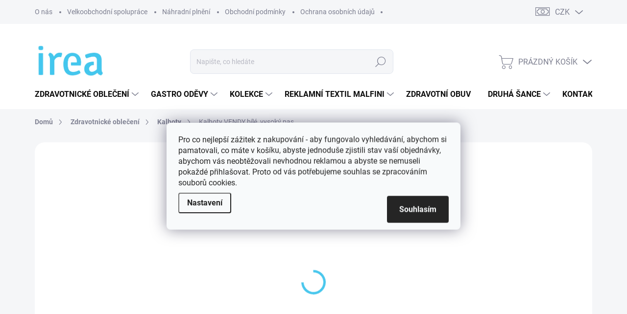

--- FILE ---
content_type: text/html; charset=utf-8
request_url: https://www.fashionirea.cz/kalhoty-vendy/
body_size: 29765
content:
        <!doctype html><html lang="cs" dir="ltr" class="header-background-light external-fonts-loaded"><head><meta charset="utf-8" /><meta name="viewport" content="width=device-width,initial-scale=1" /><title>Kalhoty VENDY bílé, vysoký pas - fashion IREA s.r.o.</title><link rel="preconnect" href="https://cdn.myshoptet.com" /><link rel="dns-prefetch" href="https://cdn.myshoptet.com" /><link rel="preload" href="https://cdn.myshoptet.com/prj/dist/master/cms/libs/jquery/jquery-1.11.3.min.js" as="script" /><link href="https://cdn.myshoptet.com/prj/dist/master/cms/templates/frontend_templates/shared/css/font-face/poppins.css" rel="stylesheet"><script>
dataLayer = [];
dataLayer.push({'shoptet' : {
    "pageId": 673,
    "pageType": "productDetail",
    "currency": "CZK",
    "currencyInfo": {
        "decimalSeparator": ",",
        "exchangeRate": 1,
        "priceDecimalPlaces": 0,
        "symbol": "K\u010d",
        "symbolLeft": 0,
        "thousandSeparator": " "
    },
    "language": "cs",
    "projectId": 396787,
    "product": {
        "id": 5069,
        "guid": "8d28b8a8-2937-11eb-ae6a-ecf4bbd76e50",
        "hasVariants": true,
        "codes": [
            {
                "code": "5131.10001034"
            },
            {
                "code": "5131.10001036"
            },
            {
                "code": "5131.10001038"
            },
            {
                "code": "5131.10001040"
            },
            {
                "code": "5131.10001042"
            },
            {
                "code": "5131.10001044"
            },
            {
                "code": "5131.10001046"
            },
            {
                "code": "5131.10001048"
            },
            {
                "code": "5131.10001050"
            },
            {
                "code": "5131.10001052"
            },
            {
                "code": "5131.10001054"
            },
            {
                "code": "5131.10001056"
            },
            {
                "code": "5131.10001058"
            },
            {
                "code": "5131.10001060"
            },
            {
                "code": "5131.10001062"
            },
            {
                "code": "5131.10001000"
            }
        ],
        "name": "Kalhoty VENDY b\u00edl\u00e9, vysok\u00fd pas",
        "appendix": "",
        "weight": 0,
        "manufacturerGuid": "1EF5333B7D876FE686C4DA0BA3DED3EE",
        "currentCategory": "Zdravotnick\u00e9 oble\u010den\u00ed | Zdravotnick\u00e9 kalhoty",
        "currentCategoryGuid": "07f7a4c1-d7b1-11e0-9a5c-feab5ed617ed",
        "defaultCategory": "Zdravotnick\u00e9 oble\u010den\u00ed | Zdravotnick\u00e9 kalhoty",
        "defaultCategoryGuid": "07f7a4c1-d7b1-11e0-9a5c-feab5ed617ed",
        "currency": "CZK",
        "priceWithVatMin": 649,
        "priceWithVatMax": 699
    },
    "stocks": [
        {
            "id": "ext",
            "title": "Sklad",
            "isDeliveryPoint": 0,
            "visibleOnEshop": 1
        }
    ],
    "cartInfo": {
        "id": null,
        "freeShipping": false,
        "freeShippingFrom": 1999,
        "leftToFreeGift": {
            "formattedPrice": "0 K\u010d",
            "priceLeft": 0
        },
        "freeGift": false,
        "leftToFreeShipping": {
            "priceLeft": 1999,
            "dependOnRegion": 0,
            "formattedPrice": "1 999 K\u010d"
        },
        "discountCoupon": [],
        "getNoBillingShippingPrice": {
            "withoutVat": 0,
            "vat": 0,
            "withVat": 0
        },
        "cartItems": [],
        "taxMode": "ORDINARY"
    },
    "cart": [],
    "customer": {
        "priceRatio": 1,
        "priceListId": 1,
        "groupId": null,
        "registered": false,
        "mainAccount": false
    }
}});
dataLayer.push({'cookie_consent' : {
    "marketing": "denied",
    "analytics": "denied"
}});
document.addEventListener('DOMContentLoaded', function() {
    shoptet.consent.onAccept(function(agreements) {
        if (agreements.length == 0) {
            return;
        }
        dataLayer.push({
            'cookie_consent' : {
                'marketing' : (agreements.includes(shoptet.config.cookiesConsentOptPersonalisation)
                    ? 'granted' : 'denied'),
                'analytics': (agreements.includes(shoptet.config.cookiesConsentOptAnalytics)
                    ? 'granted' : 'denied')
            },
            'event': 'cookie_consent'
        });
    });
});
</script>
<meta property="og:type" content="website"><meta property="og:site_name" content="fashionirea.cz"><meta property="og:url" content="https://www.fashionirea.cz/kalhoty-vendy/"><meta property="og:title" content="Kalhoty VENDY bílé, vysoký pas - fashion IREA s.r.o."><meta name="author" content="fashion IREA s.r.o."><meta name="web_author" content="Shoptet.cz"><meta name="dcterms.rightsHolder" content="www.fashionirea.cz"><meta name="robots" content="index,follow"><meta property="og:image" content="https://cdn.myshoptet.com/usr/www.fashionirea.cz/user/shop/big/5069_web-181122-kalhoty-vendy-0762-2.jpg?63e4b229"><meta property="og:description" content="Užijte si pohodlnost a eleganci na pracovišti s našimi zdravotnickými kalhotami VENDY, které mají pružný úpletový pas pro dokonalé přizpůsobení vašemu tělu."><meta name="description" content="Užijte si pohodlnost a eleganci na pracovišti s našimi zdravotnickými kalhotami VENDY, které mají pružný úpletový pas pro dokonalé přizpůsobení vašemu tělu."><meta name="google-site-verification" content="5Z4twr2eyu7X6Ir2OISeZULCFeos1iERY4diUVK_BGM"><meta property="product:price:amount" content="649"><meta property="product:price:currency" content="CZK"><style>:root {--color-primary: #49C7ED;--color-primary-h: 194;--color-primary-s: 82%;--color-primary-l: 61%;--color-primary-hover: #49C7ED;--color-primary-hover-h: 194;--color-primary-hover-s: 82%;--color-primary-hover-l: 61%;--color-secondary: #D93462;--color-secondary-h: 343;--color-secondary-s: 68%;--color-secondary-l: 53%;--color-secondary-hover: #C0365D;--color-secondary-hover-h: 343;--color-secondary-hover-s: 56%;--color-secondary-hover-l: 48%;--color-tertiary: #e0e5ee;--color-tertiary-h: 219;--color-tertiary-s: 29%;--color-tertiary-l: 91%;--color-tertiary-hover: #e6eaf8;--color-tertiary-hover-h: 227;--color-tertiary-hover-s: 56%;--color-tertiary-hover-l: 94%;--color-header-background: #ffffff;--template-font: "Poppins";--template-headings-font: "Poppins";--header-background-url: url("[data-uri]");--cookies-notice-background: #F8FAFB;--cookies-notice-color: #252525;--cookies-notice-button-hover: #27263f;--cookies-notice-link-hover: #3b3a5f;--templates-update-management-preview-mode-content: "Náhled aktualizací šablony je aktivní pro váš prohlížeč."}</style>
    <script>var shoptet = shoptet || {};</script>
    <script src="https://cdn.myshoptet.com/prj/dist/master/shop/dist/main-3g-header.js.05f199e7fd2450312de2.js"></script>
<!-- User include --><!-- service 1000(633) html code header -->
<link rel="stylesheet" href="https://cdn.myshoptet.com/usr/apollo.jakubtursky.sk/user/documents/assets/main.css?v=1769">

<noscript>
<style>
.before-carousel:before,
.before-carousel:after,
.products-block:after,
.products-block:before,
.p-detail-inner:before,
.p-detail-inner:after{
	display: none;
}

.products-block .product, .products-block .slider-group-products,
.next-to-carousel-banners .banner-wrapper,
.before-carousel .content-wrapper-in,
.p-detail-inner .p-detail-inner-header, .p-detail-inner #product-detail-form {
  opacity: 1;
}

body.type-category .content-wrapper-in,
body.type-manufacturer-detail .content-wrapper-in,
body.type-product .content-wrapper-in {
	visibility: visible!important;
}
</style>
</noscript>

<style>
@font-face {
  font-family: 'apollo';
  font-display: swap;
  src:  url('https://cdn.myshoptet.com/usr/apollo.jakubtursky.sk/user/documents/assets/iconfonts/icomoon.eot?v=107');
  src:  url('https://cdn.myshoptet.com/usr/apollo.jakubtursky.sk/user/documents/assets/iconfonts/icomoon.eot?v=107') format('embedded-opentype'),
    url('https://cdn.myshoptet.com/usr/apollo.jakubtursky.sk/user/documents/assets/iconfonts/icomoon.ttf?v=107') format('truetype'),
    url('https://cdn.myshoptet.com/usr/apollo.jakubtursky.sk/user/documents/assets/iconfonts/icomoon.woff?v=107') format('woff'),
    url('https://cdn.myshoptet.com/usr/apollo.jakubtursky.sk/user/documents/assets/iconfonts/icomoon.svg?v=107') format('svg');
  font-weight: normal;
  font-style: normal;
  font-display: block;
}
.top-navigation-bar .top-nav-button.top-nav-button-login.primary{
	display: none;
}
.basic-description>h3:first-child{
	display: none;
}
/*.header-info-banner-addon{
	background-color: black;
}*/
</style>

<style>
.not-working {
  background-color: rgba(0,0,0, 0.9);
  color: white;
  width: 100%;
  height: 100%;
  position: fixed;
  top: 0;
  left: 0;
  z-index: 9999999;
  text-align: center;
  padding: 50px;
  line-height: 1.6;
  font-size: 16px;
}
</style>

<!-- service 518(170) html code header -->
<link rel="stylesheet" type="text/css" href="https://cdn.myshoptet.com/usr/302565.myshoptet.com/user/documents/assets/sizes/fv-studio-app-sizes.css?24.4.5" />
<style>
body.shoptetak-opal #myBtnTabulka_velikosti {position: relative;margin-bottom: 50px;}
</style>
<!-- project html code header -->
<style>
.top-navigation-bar .top-navigation-contacts a span{
font-weight: 700;
}

.detail-grid-item .advanced-parameter-inner {
  display: flex;
  border-radius: 100px;
  overflow: hidden;
}

.advanced-parameter {
 border-radius: 100px;
 overflow: hidden;
}

.detail-grid-item .parameter-value{
	display: none;
}

.social-buttons-wrapper{
	display: none;
}

.flag.flag-tip {
    background-color: #49C7ED;
}
  @media (min-width: 768px) {
    #header .site-name {
      display: flex;
      align-items: center;
    }

    #header .site-name a img {
      max-height: 80px;
      max-width: 200px;
    }
    .is-header-fixed.is-header-hidden #header .site-name a img {
    max-height: 56px;
}
.welcome {
    padding: 40px 40px 40px 40px;
}
.welcome h1 {
    margin-bottom: 20px;
}
  }

  @media (max-width: 767px) {
    .top-navigation-bar .site-name a img {
      max-height: 40px;
    }
  }
  
  @media (min-width: 992px) {
    .header-top {
      padding-top: 50px;
      padding-bottom: 10px;
    }

    .popup-widget.login-widget {
      top: 150px;
    }

    .popup-widget.cart-widget {
      top: 150px;
    }

    .admin-logged .popup-widget.login-widget {
      top: 175px;
    }

    .admin-logged .popup-widget.cart-widget {
      top: 175px;
    }
  }
</style>

<meta name="seznam-wmt" content="C6ZyE06HBEW81PHDCKi33iBfsD7huL1d" />
<!-- /User include --><link rel="shortcut icon" href="/favicon.ico" type="image/x-icon" /><link rel="canonical" href="https://www.fashionirea.cz/kalhoty-vendy/" />    <!-- Global site tag (gtag.js) - Google Analytics -->
    <script async src="https://www.googletagmanager.com/gtag/js?id=G-MFBYWYR6ZT"></script>
    <script>
        
        window.dataLayer = window.dataLayer || [];
        function gtag(){dataLayer.push(arguments);}
        

                    console.debug('default consent data');

            gtag('consent', 'default', {"ad_storage":"denied","analytics_storage":"denied","ad_user_data":"denied","ad_personalization":"denied","wait_for_update":500});
            dataLayer.push({
                'event': 'default_consent'
            });
        
        gtag('js', new Date());

                gtag('config', 'UA-211705945-1', { 'groups': "UA" });
        
                gtag('config', 'G-MFBYWYR6ZT', {"groups":"GA4","send_page_view":false,"content_group":"productDetail","currency":"CZK","page_language":"cs"});
        
                gtag('config', 'AW-11000602441', {"allow_enhanced_conversions":true});
        
        
        
        
        
                    gtag('event', 'page_view', {"send_to":"GA4","page_language":"cs","content_group":"productDetail","currency":"CZK"});
        
                gtag('set', 'currency', 'CZK');

        gtag('event', 'view_item', {
            "send_to": "UA",
            "items": [
                {
                    "id": "5131.10001034",
                    "name": "Kalhoty VENDY b\u00edl\u00e9, vysok\u00fd pas",
                    "category": "Zdravotnick\u00e9 oble\u010den\u00ed \/ Zdravotnick\u00e9 kalhoty",
                                        "brand": "IREA",
                                                            "variant": "Barva: B\u00edl\u00e1, Obvod bok\u016f: 34 | 82-86 cm | na zak\u00e1zku",
                                        "price": 536
                }
            ]
        });
        
        
        
        
        
                    gtag('event', 'view_item', {"send_to":"GA4","page_language":"cs","content_group":"productDetail","value":536,"currency":"CZK","items":[{"item_id":"5131.10001034","item_name":"Kalhoty VENDY b\u00edl\u00e9, vysok\u00fd pas","item_brand":"IREA","item_category":"Zdravotnick\u00e9 oble\u010den\u00ed","item_category2":"Zdravotnick\u00e9 kalhoty","item_variant":"5131.10001034~Barva: B\u00edl\u00e1, Obvod bok\u016f: 34 | 82-86 cm | na zak\u00e1zku","price":536,"quantity":1,"index":0}]});
        
        
        
        
        
        
        
        document.addEventListener('DOMContentLoaded', function() {
            if (typeof shoptet.tracking !== 'undefined') {
                for (var id in shoptet.tracking.bannersList) {
                    gtag('event', 'view_promotion', {
                        "send_to": "UA",
                        "promotions": [
                            {
                                "id": shoptet.tracking.bannersList[id].id,
                                "name": shoptet.tracking.bannersList[id].name,
                                "position": shoptet.tracking.bannersList[id].position
                            }
                        ]
                    });
                }
            }

            shoptet.consent.onAccept(function(agreements) {
                if (agreements.length !== 0) {
                    console.debug('gtag consent accept');
                    var gtagConsentPayload =  {
                        'ad_storage': agreements.includes(shoptet.config.cookiesConsentOptPersonalisation)
                            ? 'granted' : 'denied',
                        'analytics_storage': agreements.includes(shoptet.config.cookiesConsentOptAnalytics)
                            ? 'granted' : 'denied',
                                                                                                'ad_user_data': agreements.includes(shoptet.config.cookiesConsentOptPersonalisation)
                            ? 'granted' : 'denied',
                        'ad_personalization': agreements.includes(shoptet.config.cookiesConsentOptPersonalisation)
                            ? 'granted' : 'denied',
                        };
                    console.debug('update consent data', gtagConsentPayload);
                    gtag('consent', 'update', gtagConsentPayload);
                    dataLayer.push(
                        { 'event': 'update_consent' }
                    );
                }
            });
        });
    </script>
</head><body class="desktop id-673 in-kalhoty template-11 type-product type-detail one-column-body columns-1 blank-mode blank-mode-css ums_forms_redesign--off ums_a11y_category_page--on ums_discussion_rating_forms--off ums_flags_display_unification--on ums_a11y_login--on mobile-header-version-1">
        <div id="fb-root"></div>
        <script>
            window.fbAsyncInit = function() {
                FB.init({
//                    appId            : 'your-app-id',
                    autoLogAppEvents : true,
                    xfbml            : true,
                    version          : 'v19.0'
                });
            };
        </script>
        <script async defer crossorigin="anonymous" src="https://connect.facebook.net/cs_CZ/sdk.js"></script>    <div class="siteCookies siteCookies--center siteCookies--light js-siteCookies" role="dialog" data-testid="cookiesPopup" data-nosnippet>
        <div class="siteCookies__form">
            <div class="siteCookies__content">
                <div class="siteCookies__text">
                    <div class="title mb-1">
<div class="title mb-1"><span>Pro co nejlepší zážitek z nakupování - aby fungovalo vyhledávání, abychom si pamatovali, co máte v košíku, abyste jednoduše zjistili stav vaší objednávky, abychom vás neobtěžovali nevhodnou reklamou a abyste se nemuseli pokaždé přihlašovat. Proto od vás potřebujeme souhlas se zpracováním souborů cookies.</span></div>
</div>
                </div>
                <p class="siteCookies__links">
                    <button class="siteCookies__link js-cookies-settings" aria-label="Nastavení cookies" data-testid="cookiesSettings">Nastavení</button>
                </p>
            </div>
            <div class="siteCookies__buttonWrap">
                                <button class="siteCookies__button js-cookiesConsentSubmit" value="all" aria-label="Přijmout cookies" data-testid="buttonCookiesAccept">Souhlasím</button>
            </div>
        </div>
        <script>
            document.addEventListener("DOMContentLoaded", () => {
                const siteCookies = document.querySelector('.js-siteCookies');
                document.addEventListener("scroll", shoptet.common.throttle(() => {
                    const st = document.documentElement.scrollTop;
                    if (st > 1) {
                        siteCookies.classList.add('siteCookies--scrolled');
                    } else {
                        siteCookies.classList.remove('siteCookies--scrolled');
                    }
                }, 100));
            });
        </script>
    </div>
<a href="#content" class="skip-link sr-only">Přejít na obsah</a><div class="overall-wrapper"><div class="user-action"><div class="container">
    <div class="user-action-in">
                    <div id="login" class="user-action-login popup-widget login-widget" role="dialog" aria-labelledby="loginHeading">
        <div class="popup-widget-inner">
                            <h2 id="loginHeading">Přihlášení k vašemu účtu</h2><div id="customerLogin"><form action="/action/Customer/Login/" method="post" id="formLoginIncluded" class="csrf-enabled formLogin" data-testid="formLogin"><input type="hidden" name="referer" value="" /><div class="form-group"><div class="input-wrapper email js-validated-element-wrapper no-label"><input type="email" name="email" class="form-control" autofocus placeholder="E-mailová adresa (např. jan@novak.cz)" data-testid="inputEmail" autocomplete="email" required /></div></div><div class="form-group"><div class="input-wrapper password js-validated-element-wrapper no-label"><input type="password" name="password" class="form-control" placeholder="Heslo" data-testid="inputPassword" autocomplete="current-password" required /><span class="no-display">Nemůžete vyplnit toto pole</span><input type="text" name="surname" value="" class="no-display" /></div></div><div class="form-group"><div class="login-wrapper"><button type="submit" class="btn btn-secondary btn-text btn-login" data-testid="buttonSubmit">Přihlásit se</button><div class="password-helper"><a href="/registrace/" data-testid="signup" rel="nofollow">Nová registrace</a><a href="/klient/zapomenute-heslo/" rel="nofollow">Zapomenuté heslo</a></div></div></div></form>
</div>                    </div>
    </div>

                            <div id="cart-widget" class="user-action-cart popup-widget cart-widget loader-wrapper" data-testid="popupCartWidget" role="dialog" aria-hidden="true">
    <div class="popup-widget-inner cart-widget-inner place-cart-here">
        <div class="loader-overlay">
            <div class="loader"></div>
        </div>
    </div>

    <div class="cart-widget-button">
        <a href="/kosik/" class="btn btn-conversion" id="continue-order-button" rel="nofollow" data-testid="buttonNextStep">Pokračovat do košíku</a>
    </div>
</div>
            </div>
</div>
</div><div class="top-navigation-bar" data-testid="topNavigationBar">

    <div class="container">

        <div class="top-navigation-contacts">
            <strong>Zákaznická podpora:</strong><a href="tel:+420731443312" class="project-phone" aria-label="Zavolat na +420731443312" data-testid="contactboxPhone"><span>+420 731 443 312</span></a><a href="mailto:info@fashionirea.cz" class="project-email" data-testid="contactboxEmail"><span>info@fashionirea.cz</span></a>        </div>

                            <div class="top-navigation-menu">
                <div class="top-navigation-menu-trigger"></div>
                <ul class="top-navigation-bar-menu">
                                            <li class="top-navigation-menu-item-928">
                            <a href="/o-nas/">O nás</a>
                        </li>
                                            <li class="top-navigation-menu-item-919">
                            <a href="/velkoobchodni-spoluprace/">Velkoobchodní spolupráce</a>
                        </li>
                                            <li class="top-navigation-menu-item-800">
                            <a href="/nahradni-plneni/">Náhradní plnění</a>
                        </li>
                                            <li class="top-navigation-menu-item-39">
                            <a href="/obchodni-podminky/">Obchodní podmínky</a>
                        </li>
                                            <li class="top-navigation-menu-item-691">
                            <a href="/podminky-ochrany-osobnich-udaju/">Ochrana osobních údajů</a>
                        </li>
                                    </ul>
                <ul class="top-navigation-bar-menu-helper"></ul>
            </div>
        
        <div class="top-navigation-tools">
            <div class="responsive-tools">
                <a href="#" class="toggle-window" data-target="search" aria-label="Hledat" data-testid="linkSearchIcon"></a>
                                                            <a href="#" class="toggle-window" data-target="login"></a>
                                                    <a href="#" class="toggle-window" data-target="navigation" aria-label="Menu" data-testid="hamburgerMenu"></a>
            </div>
                <div class="dropdown">
        <span>Ceny v:</span>
        <button id="topNavigationDropdown" type="button" data-toggle="dropdown" aria-haspopup="true" aria-expanded="false">
            CZK
            <span class="caret"></span>
        </button>
        <ul class="dropdown-menu" aria-labelledby="topNavigationDropdown"><li><a href="/action/Currency/changeCurrency/?currencyCode=CZK" rel="nofollow">CZK</a></li><li><a href="/action/Currency/changeCurrency/?currencyCode=EUR" rel="nofollow">EUR</a></li></ul>
    </div>
            <button class="top-nav-button top-nav-button-login toggle-window" type="button" data-target="login" aria-haspopup="dialog" aria-controls="login" aria-expanded="false" data-testid="signin"><span>Přihlášení</span></button>        </div>

    </div>

</div>
<header id="header"><div class="container navigation-wrapper">
    <div class="header-top">
        <div class="site-name-wrapper">
            <div class="site-name"><a href="/" data-testid="linkWebsiteLogo"><img src="https://cdn.myshoptet.com/usr/www.fashionirea.cz/user/logos/image_15-removebg-preview_(1)-1.png" alt="fashion IREA s.r.o." fetchpriority="low" /></a></div>        </div>
        <div class="search" itemscope itemtype="https://schema.org/WebSite">
            <meta itemprop="headline" content="Zdravotnické kalhoty"/><meta itemprop="url" content="https://www.fashionirea.cz"/><meta itemprop="text" content="Užijte si pohodlnost a eleganci na pracovišti s našimi zdravotnickými kalhotami VENDY, které mají pružný úpletový pas pro dokonalé přizpůsobení vašemu tělu."/>            <form action="/action/ProductSearch/prepareString/" method="post"
    id="formSearchForm" class="search-form compact-form js-search-main"
    itemprop="potentialAction" itemscope itemtype="https://schema.org/SearchAction" data-testid="searchForm">
    <fieldset>
        <meta itemprop="target"
            content="https://www.fashionirea.cz/vyhledavani/?string={string}"/>
        <input type="hidden" name="language" value="cs"/>
        
            
<input
    type="search"
    name="string"
        class="query-input form-control search-input js-search-input"
    placeholder="Napište, co hledáte"
    autocomplete="off"
    required
    itemprop="query-input"
    aria-label="Vyhledávání"
    data-testid="searchInput"
>
            <button type="submit" class="btn btn-default" data-testid="searchBtn">Hledat</button>
        
    </fieldset>
</form>
        </div>
        <div class="navigation-buttons">
                
    <a href="/kosik/" class="btn btn-icon toggle-window cart-count" data-target="cart" data-hover="true" data-redirect="true" data-testid="headerCart" rel="nofollow" aria-haspopup="dialog" aria-expanded="false" aria-controls="cart-widget">
        
                <span class="sr-only">Nákupní košík</span>
        
            <span class="cart-price visible-lg-inline-block" data-testid="headerCartPrice">
                                    Prázdný košík                            </span>
        
    
            </a>
        </div>
    </div>
    <nav id="navigation" aria-label="Hlavní menu" data-collapsible="true"><div class="navigation-in menu"><ul class="menu-level-1" role="menubar" data-testid="headerMenuItems"><li class="menu-item-696 ext" role="none"><a href="/zdravotnictvi/" data-testid="headerMenuItem" role="menuitem" aria-haspopup="true" aria-expanded="false"><b>Zdravotnické oblečení</b><span class="submenu-arrow"></span></a><ul class="menu-level-2" aria-label="Zdravotnické oblečení" tabindex="-1" role="menu"><li class="menu-item-723" role="none"><a href="/zachranar/" class="menu-image" data-testid="headerMenuItem" tabindex="-1" aria-hidden="true"><img src="data:image/svg+xml,%3Csvg%20width%3D%22140%22%20height%3D%22100%22%20xmlns%3D%22http%3A%2F%2Fwww.w3.org%2F2000%2Fsvg%22%3E%3C%2Fsvg%3E" alt="" aria-hidden="true" width="140" height="100"  data-src="https://cdn.myshoptet.com/usr/www.fashionirea.cz/user/categories/thumb/web_180222_zachranarska_bunda-5647.jpg" fetchpriority="low" /></a><div><a href="/zachranar/" data-testid="headerMenuItem" role="menuitem"><span>Oblečení pro záchranáře</span></a>
                        </div></li><li class="menu-item-702 has-third-level" role="none"><a href="/haleny-2/" class="menu-image" data-testid="headerMenuItem" tabindex="-1" aria-hidden="true"><img src="data:image/svg+xml,%3Csvg%20width%3D%22140%22%20height%3D%22100%22%20xmlns%3D%22http%3A%2F%2Fwww.w3.org%2F2000%2Fsvg%22%3E%3C%2Fsvg%3E" alt="" aria-hidden="true" width="140" height="100"  data-src="https://cdn.myshoptet.com/usr/www.fashionirea.cz/user/categories/thumb/101015_halena_iveta_ivana-5205.jpg" fetchpriority="low" /></a><div><a href="/haleny-2/" data-testid="headerMenuItem" role="menuitem"><span>Zdravotnické a sesterské haleny</span></a>
                                                    <ul class="menu-level-3" role="menu">
                                                                    <li class="menu-item-819" role="none">
                                        <a href="/damska-3/" data-testid="headerMenuItem" role="menuitem">
                                            Dámské haleny</a>,                                    </li>
                                                                    <li class="menu-item-822" role="none">
                                        <a href="/panska-2/" data-testid="headerMenuItem" role="menuitem">
                                            Pánské haleny</a>                                    </li>
                                                            </ul>
                        </div></li><li class="menu-item-673 has-third-level active" role="none"><a href="/kalhoty/" class="menu-image" data-testid="headerMenuItem" tabindex="-1" aria-hidden="true"><img src="data:image/svg+xml,%3Csvg%20width%3D%22140%22%20height%3D%22100%22%20xmlns%3D%22http%3A%2F%2Fwww.w3.org%2F2000%2Fsvg%22%3E%3C%2Fsvg%3E" alt="" aria-hidden="true" width="140" height="100"  data-src="https://cdn.myshoptet.com/usr/www.fashionirea.cz/user/categories/thumb/web_110407_kalhoty_katka.jpg" fetchpriority="low" /></a><div><a href="/kalhoty/" data-testid="headerMenuItem" role="menuitem"><span>Kalhoty</span></a>
                                                    <ul class="menu-level-3" role="menu">
                                                                    <li class="menu-item-810" role="none">
                                        <a href="/damska-2/" data-testid="headerMenuItem" role="menuitem">
                                            Dámské kalhoty</a>,                                    </li>
                                                                    <li class="menu-item-813" role="none">
                                        <a href="/panske/" data-testid="headerMenuItem" role="menuitem">
                                            Pánské kalhoty</a>                                    </li>
                                                            </ul>
                        </div></li><li class="menu-item-699" role="none"><a href="/sukne/" class="menu-image" data-testid="headerMenuItem" tabindex="-1" aria-hidden="true"><img src="data:image/svg+xml,%3Csvg%20width%3D%22140%22%20height%3D%22100%22%20xmlns%3D%22http%3A%2F%2Fwww.w3.org%2F2000%2Fsvg%22%3E%3C%2Fsvg%3E" alt="" aria-hidden="true" width="140" height="100"  data-src="https://cdn.myshoptet.com/usr/www.fashionirea.cz/user/categories/thumb/web_181122_sukne_jolana-0637.jpg" fetchpriority="low" /></a><div><a href="/sukne/" data-testid="headerMenuItem" role="menuitem"><span>Dámské zdravotnické sukně</span></a>
                        </div></li><li class="menu-item-705 has-third-level" role="none"><a href="/kosile/" class="menu-image" data-testid="headerMenuItem" tabindex="-1" aria-hidden="true"><img src="data:image/svg+xml,%3Csvg%20width%3D%22140%22%20height%3D%22100%22%20xmlns%3D%22http%3A%2F%2Fwww.w3.org%2F2000%2Fsvg%22%3E%3C%2Fsvg%3E" alt="" aria-hidden="true" width="140" height="100"  data-src="https://cdn.myshoptet.com/usr/www.fashionirea.cz/user/categories/thumb/web_130905_kosile_filip-1201-1.jpg" fetchpriority="low" /></a><div><a href="/kosile/" data-testid="headerMenuItem" role="menuitem"><span>Košile</span></a>
                                                    <ul class="menu-level-3" role="menu">
                                                                    <li class="menu-item-825" role="none">
                                        <a href="/damska-4/" data-testid="headerMenuItem" role="menuitem">
                                            dámská</a>,                                    </li>
                                                                    <li class="menu-item-828" role="none">
                                        <a href="/panska-3/" data-testid="headerMenuItem" role="menuitem">
                                            pánská</a>                                    </li>
                                                            </ul>
                        </div></li><li class="menu-item-708 has-third-level" role="none"><a href="/plaste/" class="menu-image" data-testid="headerMenuItem" tabindex="-1" aria-hidden="true"><img src="data:image/svg+xml,%3Csvg%20width%3D%22140%22%20height%3D%22100%22%20xmlns%3D%22http%3A%2F%2Fwww.w3.org%2F2000%2Fsvg%22%3E%3C%2Fsvg%3E" alt="" aria-hidden="true" width="140" height="100"  data-src="https://cdn.myshoptet.com/usr/www.fashionirea.cz/user/categories/thumb/4k_181122_plast_zdenka-0846.jpg" fetchpriority="low" /></a><div><a href="/plaste/" data-testid="headerMenuItem" role="menuitem"><span>Lékařské pláště</span></a>
                                                    <ul class="menu-level-3" role="menu">
                                                                    <li class="menu-item-837" role="none">
                                        <a href="/damske-2/" data-testid="headerMenuItem" role="menuitem">
                                            dámské</a>,                                    </li>
                                                                    <li class="menu-item-840" role="none">
                                        <a href="/panske-2/" data-testid="headerMenuItem" role="menuitem">
                                            pánské</a>                                    </li>
                                                            </ul>
                        </div></li><li class="menu-item-711 has-third-level" role="none"><a href="/trika/" class="menu-image" data-testid="headerMenuItem" tabindex="-1" aria-hidden="true"><img src="data:image/svg+xml,%3Csvg%20width%3D%22140%22%20height%3D%22100%22%20xmlns%3D%22http%3A%2F%2Fwww.w3.org%2F2000%2Fsvg%22%3E%3C%2Fsvg%3E" alt="" aria-hidden="true" width="140" height="100"  data-src="https://cdn.myshoptet.com/usr/www.fashionirea.cz/user/categories/thumb/web_101201_triko_sasa_krr-8228.jpg" fetchpriority="low" /></a><div><a href="/trika/" data-testid="headerMenuItem" role="menuitem"><span>Trika</span></a>
                                                    <ul class="menu-level-3" role="menu">
                                                                    <li class="menu-item-843" role="none">
                                        <a href="/damske-3/" data-testid="headerMenuItem" role="menuitem">
                                            dámské</a>,                                    </li>
                                                                    <li class="menu-item-846" role="none">
                                        <a href="/panske-3/" data-testid="headerMenuItem" role="menuitem">
                                            pánské</a>                                    </li>
                                                            </ul>
                        </div></li><li class="menu-item-714" role="none"><a href="/saty/" class="menu-image" data-testid="headerMenuItem" tabindex="-1" aria-hidden="true"><img src="data:image/svg+xml,%3Csvg%20width%3D%22140%22%20height%3D%22100%22%20xmlns%3D%22http%3A%2F%2Fwww.w3.org%2F2000%2Fsvg%22%3E%3C%2Fsvg%3E" alt="" aria-hidden="true" width="140" height="100"  data-src="https://cdn.myshoptet.com/usr/www.fashionirea.cz/user/categories/thumb/181122_saty_julie-0345.jpg" fetchpriority="low" /></a><div><a href="/saty/" data-testid="headerMenuItem" role="menuitem"><span>Lékařské a sesterské šaty</span></a>
                        </div></li><li class="menu-item-717 has-third-level" role="none"><a href="/mikinyvesty/" class="menu-image" data-testid="headerMenuItem" tabindex="-1" aria-hidden="true"><img src="data:image/svg+xml,%3Csvg%20width%3D%22140%22%20height%3D%22100%22%20xmlns%3D%22http%3A%2F%2Fwww.w3.org%2F2000%2Fsvg%22%3E%3C%2Fsvg%3E" alt="" aria-hidden="true" width="140" height="100"  data-src="https://cdn.myshoptet.com/usr/www.fashionirea.cz/user/categories/thumb/4k_141129_nikol-1811-2.jpg" fetchpriority="low" /></a><div><a href="/mikinyvesty/" data-testid="headerMenuItem" role="menuitem"><span>Mikiny a vesty</span></a>
                                                    <ul class="menu-level-3" role="menu">
                                                                    <li class="menu-item-852" role="none">
                                        <a href="/damske-5/" data-testid="headerMenuItem" role="menuitem">
                                            dámské</a>,                                    </li>
                                                                    <li class="menu-item-855" role="none">
                                        <a href="/panske-4/" data-testid="headerMenuItem" role="menuitem">
                                            pánské</a>                                    </li>
                                                            </ul>
                        </div></li><li class="menu-item-720" role="none"><a href="/rouskycepice/" class="menu-image" data-testid="headerMenuItem" tabindex="-1" aria-hidden="true"><img src="data:image/svg+xml,%3Csvg%20width%3D%22140%22%20height%3D%22100%22%20xmlns%3D%22http%3A%2F%2Fwww.w3.org%2F2000%2Fsvg%22%3E%3C%2Fsvg%3E" alt="" aria-hidden="true" width="140" height="100"  data-src="https://cdn.myshoptet.com/usr/www.fashionirea.cz/user/categories/thumb/2597-13_ilustracni-foto-vyrobku-removebg-preview.png" fetchpriority="low" /></a><div><a href="/rouskycepice/" data-testid="headerMenuItem" role="menuitem"><span>Roušky a operační čepice</span></a>
                        </div></li><li class="menu-item-735" role="none"><a href="/operacni_pradlo/" class="menu-image" data-testid="headerMenuItem" tabindex="-1" aria-hidden="true"><img src="data:image/svg+xml,%3Csvg%20width%3D%22140%22%20height%3D%22100%22%20xmlns%3D%22http%3A%2F%2Fwww.w3.org%2F2000%2Fsvg%22%3E%3C%2Fsvg%3E" alt="" aria-hidden="true" width="140" height="100"  data-src="https://cdn.myshoptet.com/usr/www.fashionirea.cz/user/categories/thumb/4k_170302_halena_viola-1826.jpg" fetchpriority="low" /></a><div><a href="/operacni_pradlo/" data-testid="headerMenuItem" role="menuitem"><span>Operační prádlo</span></a>
                        </div></li><li class="menu-item-732" role="none"><a href="/ostatni-2/" class="menu-image" data-testid="headerMenuItem" tabindex="-1" aria-hidden="true"><img src="data:image/svg+xml,%3Csvg%20width%3D%22140%22%20height%3D%22100%22%20xmlns%3D%22http%3A%2F%2Fwww.w3.org%2F2000%2Fsvg%22%3E%3C%2Fsvg%3E" alt="" aria-hidden="true" width="140" height="100"  data-src="https://cdn.myshoptet.com/usr/www.fashionirea.cz/user/categories/thumb/2132_ponozky-vysoke-removebg-preview.png" fetchpriority="low" /></a><div><a href="/ostatni-2/" data-testid="headerMenuItem" role="menuitem"><span>Doplňky ke zdravotnickému oblečení</span></a>
                        </div></li><li class="menu-item-1044" role="none"><a href="/ostatni-3/" class="menu-image" data-testid="headerMenuItem" tabindex="-1" aria-hidden="true"><img src="data:image/svg+xml,%3Csvg%20width%3D%22140%22%20height%3D%22100%22%20xmlns%3D%22http%3A%2F%2Fwww.w3.org%2F2000%2Fsvg%22%3E%3C%2Fsvg%3E" alt="" aria-hidden="true" width="140" height="100"  data-src="https://cdn.myshoptet.com/prj/dist/master/cms/templates/frontend_templates/00/img/folder.svg" fetchpriority="low" /></a><div><a href="/ostatni-3/" data-testid="headerMenuItem" role="menuitem"><span>ostatní</span></a>
                        </div></li></ul></li>
<li class="menu-item-674 ext" role="none"><a href="/gastro_odevy/" data-testid="headerMenuItem" role="menuitem" aria-haspopup="true" aria-expanded="false"><b>Gastro oděvy</b><span class="submenu-arrow"></span></a><ul class="menu-level-2" aria-label="Gastro oděvy" tabindex="-1" role="menu"><li class="menu-item-679 has-third-level" role="none"><a href="/rondony/" class="menu-image" data-testid="headerMenuItem" tabindex="-1" aria-hidden="true"><img src="data:image/svg+xml,%3Csvg%20width%3D%22140%22%20height%3D%22100%22%20xmlns%3D%22http%3A%2F%2Fwww.w3.org%2F2000%2Fsvg%22%3E%3C%2Fsvg%3E" alt="" aria-hidden="true" width="140" height="100"  data-src="https://cdn.myshoptet.com/usr/www.fashionirea.cz/user/categories/thumb/web_rondon_dvourady_34rukav-2170.jpg" fetchpriority="low" /></a><div><a href="/rondony/" data-testid="headerMenuItem" role="menuitem"><span>Kuchařské rondony</span></a>
                                                    <ul class="menu-level-3" role="menu">
                                                                    <li class="menu-item-870" role="none">
                                        <a href="/damsky/" data-testid="headerMenuItem" role="menuitem">
                                            dámský</a>,                                    </li>
                                                                    <li class="menu-item-873" role="none">
                                        <a href="/pansky/" data-testid="headerMenuItem" role="menuitem">
                                            pánský</a>                                    </li>
                                                            </ul>
                        </div></li></ul></li>
<li class="menu-item-756 ext" role="none"><a href="/kolekce/" data-testid="headerMenuItem" role="menuitem" aria-haspopup="true" aria-expanded="false"><b>Kolekce</b><span class="submenu-arrow"></span></a><ul class="menu-level-2" aria-label="Kolekce" tabindex="-1" role="menu"><li class="menu-item-744 has-third-level" role="none"><a href="/modelovarada/" class="menu-image" data-testid="headerMenuItem" tabindex="-1" aria-hidden="true"><img src="data:image/svg+xml,%3Csvg%20width%3D%22140%22%20height%3D%22100%22%20xmlns%3D%22http%3A%2F%2Fwww.w3.org%2F2000%2Fsvg%22%3E%3C%2Fsvg%3E" alt="" aria-hidden="true" width="140" height="100"  data-src="https://cdn.myshoptet.com/prj/dist/master/cms/templates/frontend_templates/00/img/folder.svg" fetchpriority="low" /></a><div><a href="/modelovarada/" data-testid="headerMenuItem" role="menuitem"><span>Modely</span></a>
                                                    <ul class="menu-level-3" role="menu">
                                                                    <li class="menu-item-741" role="none">
                                        <a href="/economy/" data-testid="headerMenuItem" role="menuitem">
                                            Economy</a>,                                    </li>
                                                                    <li class="menu-item-753" role="none">
                                        <a href="/standard/" data-testid="headerMenuItem" role="menuitem">
                                            Standard</a>,                                    </li>
                                                                    <li class="menu-item-750" role="none">
                                        <a href="/premium/" data-testid="headerMenuItem" role="menuitem">
                                            Premium</a>                                    </li>
                                                            </ul>
                        </div></li><li class="menu-item-762" role="none"><a href="/damska/" class="menu-image" data-testid="headerMenuItem" tabindex="-1" aria-hidden="true"><img src="data:image/svg+xml,%3Csvg%20width%3D%22140%22%20height%3D%22100%22%20xmlns%3D%22http%3A%2F%2Fwww.w3.org%2F2000%2Fsvg%22%3E%3C%2Fsvg%3E" alt="" aria-hidden="true" width="140" height="100"  data-src="https://cdn.myshoptet.com/usr/www.fashionirea.cz/user/categories/thumb/obr__zek_kategorie.png" fetchpriority="low" /></a><div><a href="/damska/" data-testid="headerMenuItem" role="menuitem"><span>Dámská</span></a>
                        </div></li><li class="menu-item-759" role="none"><a href="/panska/" class="menu-image" data-testid="headerMenuItem" tabindex="-1" aria-hidden="true"><img src="data:image/svg+xml,%3Csvg%20width%3D%22140%22%20height%3D%22100%22%20xmlns%3D%22http%3A%2F%2Fwww.w3.org%2F2000%2Fsvg%22%3E%3C%2Fsvg%3E" alt="" aria-hidden="true" width="140" height="100"  data-src="https://cdn.myshoptet.com/usr/www.fashionirea.cz/user/categories/thumb/obrazek_kategorie_p__ni.png" fetchpriority="low" /></a><div><a href="/panska/" data-testid="headerMenuItem" role="menuitem"><span>Pánská</span></a>
                        </div></li></ul></li>
<li class="menu-item-683 ext" role="none"><a href="/reklamni-textil-malfini/" data-testid="headerMenuItem" role="menuitem" aria-haspopup="true" aria-expanded="false"><b>Reklamní textil Malfini</b><span class="submenu-arrow"></span></a><ul class="menu-level-2" aria-label="Reklamní textil Malfini" tabindex="-1" role="menu"><li class="menu-item-992 has-third-level" role="none"><a href="/tricka-2/" class="menu-image" data-testid="headerMenuItem" tabindex="-1" aria-hidden="true"><img src="data:image/svg+xml,%3Csvg%20width%3D%22140%22%20height%3D%22100%22%20xmlns%3D%22http%3A%2F%2Fwww.w3.org%2F2000%2Fsvg%22%3E%3C%2Fsvg%3E" alt="" aria-hidden="true" width="140" height="100"  data-src="https://cdn.myshoptet.com/usr/www.fashionirea.cz/user/categories/thumb/5792-5_dream-cerna.jpg" fetchpriority="low" /></a><div><a href="/tricka-2/" data-testid="headerMenuItem" role="menuitem"><span>Trička</span></a>
                                                    <ul class="menu-level-3" role="menu">
                                                                    <li class="menu-item-1001" role="none">
                                        <a href="/panske-7/" data-testid="headerMenuItem" role="menuitem">
                                            PÁNSKÉ</a>,                                    </li>
                                                                    <li class="menu-item-1004" role="none">
                                        <a href="/damske-6/" data-testid="headerMenuItem" role="menuitem">
                                            Dámské</a>,                                    </li>
                                                                    <li class="menu-item-995" role="none">
                                        <a href="/detske-3/" data-testid="headerMenuItem" role="menuitem">
                                            Dětské</a>,                                    </li>
                                                                    <li class="menu-item-998" role="none">
                                        <a href="/unisex-3/" data-testid="headerMenuItem" role="menuitem">
                                            Unisex</a>                                    </li>
                                                            </ul>
                        </div></li><li class="menu-item-961 has-third-level" role="none"><a href="/polokosile/" class="menu-image" data-testid="headerMenuItem" tabindex="-1" aria-hidden="true"><img src="data:image/svg+xml,%3Csvg%20width%3D%22140%22%20height%3D%22100%22%20xmlns%3D%22http%3A%2F%2Fwww.w3.org%2F2000%2Fsvg%22%3E%3C%2Fsvg%3E" alt="" aria-hidden="true" width="140" height="100"  data-src="https://cdn.myshoptet.com/usr/www.fashionirea.cz/user/categories/thumb/ezgif-3-e961660e82.jpg" fetchpriority="low" /></a><div><a href="/polokosile/" data-testid="headerMenuItem" role="menuitem"><span>Polokošile</span></a>
                                                    <ul class="menu-level-3" role="menu">
                                                                    <li class="menu-item-964" role="none">
                                        <a href="/panske-5/" data-testid="headerMenuItem" role="menuitem">
                                            Pánské</a>,                                    </li>
                                                                    <li class="menu-item-973" role="none">
                                        <a href="/damske/" data-testid="headerMenuItem" role="menuitem">
                                            Dámské</a>,                                    </li>
                                                                    <li class="menu-item-982" role="none">
                                        <a href="/detske/" data-testid="headerMenuItem" role="menuitem">
                                            Dětské</a>,                                    </li>
                                                                    <li class="menu-item-979" role="none">
                                        <a href="/unisex-2/" data-testid="headerMenuItem" role="menuitem">
                                            UNISEX</a>                                    </li>
                                                            </ul>
                        </div></li><li class="menu-item-1035" role="none"><a href="/saty-2/" class="menu-image" data-testid="headerMenuItem" tabindex="-1" aria-hidden="true"><img src="data:image/svg+xml,%3Csvg%20width%3D%22140%22%20height%3D%22100%22%20xmlns%3D%22http%3A%2F%2Fwww.w3.org%2F2000%2Fsvg%22%3E%3C%2Fsvg%3E" alt="" aria-hidden="true" width="140" height="100"  data-src="https://cdn.myshoptet.com/prj/dist/master/cms/templates/frontend_templates/00/img/folder.svg" fetchpriority="low" /></a><div><a href="/saty-2/" data-testid="headerMenuItem" role="menuitem"><span>šaty</span></a>
                        </div></li></ul></li>
<li class="menu-item-1028" role="none"><a href="/zdravotnicka-obuv/" data-testid="headerMenuItem" role="menuitem" aria-expanded="false"><b>Zdravotní obuv</b></a></li>
<li class="menu-item-1007 ext" role="none"><a href="/druha-sance/" data-testid="headerMenuItem" role="menuitem" aria-haspopup="true" aria-expanded="false"><b>Druhá šance</b><span class="submenu-arrow"></span></a><ul class="menu-level-2" aria-label="Druhá šance" tabindex="-1" role="menu"><li class="menu-item-1010" role="none"><a href="/panske-8/" class="menu-image" data-testid="headerMenuItem" tabindex="-1" aria-hidden="true"><img src="data:image/svg+xml,%3Csvg%20width%3D%22140%22%20height%3D%22100%22%20xmlns%3D%22http%3A%2F%2Fwww.w3.org%2F2000%2Fsvg%22%3E%3C%2Fsvg%3E" alt="" aria-hidden="true" width="140" height="100"  data-src="https://cdn.myshoptet.com/prj/dist/master/cms/templates/frontend_templates/00/img/folder.svg" fetchpriority="low" /></a><div><a href="/panske-8/" data-testid="headerMenuItem" role="menuitem"><span>PÁNSKÉ</span></a>
                        </div></li><li class="menu-item-1016" role="none"><a href="/damske-7/" class="menu-image" data-testid="headerMenuItem" tabindex="-1" aria-hidden="true"><img src="data:image/svg+xml,%3Csvg%20width%3D%22140%22%20height%3D%22100%22%20xmlns%3D%22http%3A%2F%2Fwww.w3.org%2F2000%2Fsvg%22%3E%3C%2Fsvg%3E" alt="" aria-hidden="true" width="140" height="100"  data-src="https://cdn.myshoptet.com/prj/dist/master/cms/templates/frontend_templates/00/img/folder.svg" fetchpriority="low" /></a><div><a href="/damske-7/" data-testid="headerMenuItem" role="menuitem"><span>Dámské</span></a>
                        </div></li></ul></li>
<li class="menu-item-803" role="none"><a href="/kontakty/" data-testid="headerMenuItem" role="menuitem" aria-expanded="false"><b>Kontakty</b></a></li>
</ul>
    <ul class="navigationActions" role="menu">
                    <li class="ext" role="none">
                <a href="#">
                                            <span>
                            <span>Měna</span>
                            <span>(CZK)</span>
                        </span>
                                        <span class="submenu-arrow"></span>
                </a>
                <ul class="navigationActions__submenu menu-level-2" role="menu">
                    <li role="none">
                                                    <ul role="menu">
                                                                    <li class="navigationActions__submenu__item navigationActions__submenu__item--active" role="none">
                                        <a href="/action/Currency/changeCurrency/?currencyCode=CZK" rel="nofollow" role="menuitem">CZK</a>
                                    </li>
                                                                    <li class="navigationActions__submenu__item" role="none">
                                        <a href="/action/Currency/changeCurrency/?currencyCode=EUR" rel="nofollow" role="menuitem">EUR</a>
                                    </li>
                                                            </ul>
                                                                    </li>
                </ul>
            </li>
                            <li role="none">
                                    <a href="/login/?backTo=%2Fkalhoty-vendy%2F" rel="nofollow" data-testid="signin" role="menuitem"><span>Přihlášení</span></a>
                            </li>
                        </ul>
</div><span class="navigation-close"></span></nav><div class="menu-helper" data-testid="hamburgerMenu"><span>Více</span></div>
</div></header><!-- / header -->


                    <div class="container breadcrumbs-wrapper">
            <div class="breadcrumbs" itemscope itemtype="https://schema.org/BreadcrumbList">
                                                                            <span id="navigation-first" data-basetitle="fashion IREA s.r.o." itemprop="itemListElement" itemscope itemtype="https://schema.org/ListItem">
                <a href="/" itemprop="item" ><span itemprop="name">Domů</span></a>
                <span class="navigation-bullet">/</span>
                <meta itemprop="position" content="1" />
            </span>
                                <span id="navigation-1" itemprop="itemListElement" itemscope itemtype="https://schema.org/ListItem">
                <a href="/zdravotnictvi/" itemprop="item" data-testid="breadcrumbsSecondLevel"><span itemprop="name">Zdravotnické oblečení</span></a>
                <span class="navigation-bullet">/</span>
                <meta itemprop="position" content="2" />
            </span>
                                <span id="navigation-2" itemprop="itemListElement" itemscope itemtype="https://schema.org/ListItem">
                <a href="/kalhoty/" itemprop="item" data-testid="breadcrumbsSecondLevel"><span itemprop="name">Kalhoty</span></a>
                <span class="navigation-bullet">/</span>
                <meta itemprop="position" content="3" />
            </span>
                                            <span id="navigation-3" itemprop="itemListElement" itemscope itemtype="https://schema.org/ListItem" data-testid="breadcrumbsLastLevel">
                <meta itemprop="item" content="https://www.fashionirea.cz/kalhoty-vendy/" />
                <meta itemprop="position" content="4" />
                <span itemprop="name" data-title="Kalhoty VENDY bílé, vysoký pas">Kalhoty VENDY bílé, vysoký pas <span class="appendix"></span></span>
            </span>
            </div>
        </div>
    
<div id="content-wrapper" class="container content-wrapper">
    
    <div class="content-wrapper-in">
                <main id="content" class="content wide">
                                                                                                                                                                                                                                                                                                                                                                                                                                                                                                                            
<div class="p-detail" itemscope itemtype="https://schema.org/Product">

    
    <meta itemprop="name" content="Kalhoty VENDY bílé, vysoký pas" />
    <meta itemprop="category" content="Úvodní stránka &gt; Zdravotnické oblečení &gt; Kalhoty &gt; Kalhoty VENDY bílé, vysoký pas" />
    <meta itemprop="url" content="https://www.fashionirea.cz/kalhoty-vendy/" />
    <meta itemprop="image" content="https://cdn.myshoptet.com/usr/www.fashionirea.cz/user/shop/big/5069_web-181122-kalhoty-vendy-0762-2.jpg?63e4b229" />
            <meta itemprop="description" content="Užijte si pohodlnost a eleganci na pracovišti s našimi zdravotnickými kalhotami VENDY, které mají pružný úpletový pas pro dokonalé přizpůsobení vašemu tělu." />
                <span class="js-hidden" itemprop="manufacturer" itemscope itemtype="https://schema.org/Organization">
            <meta itemprop="name" content="IREA" />
        </span>
        <span class="js-hidden" itemprop="brand" itemscope itemtype="https://schema.org/Brand">
            <meta itemprop="name" content="IREA" />
        </span>
                                                                                                                                                                                                                                                                                                                                                    
        <div class="p-detail-inner">

        <div class="p-detail-inner-header">
            <h1>
                  Kalhoty VENDY bílé, vysoký pas            </h1>

                    </div>

        <form action="/action/Cart/addCartItem/" method="post" id="product-detail-form" class="pr-action csrf-enabled" data-testid="formProduct">

            <meta itemprop="productID" content="5069" /><meta itemprop="identifier" content="8d28b8a8-2937-11eb-ae6a-ecf4bbd76e50" /><span itemprop="aggregateRating" itemscope itemtype="https://schema.org/AggregateRating"><meta itemprop="bestRating" content="5" /><meta itemprop="worstRating" content="1" /><meta itemprop="ratingValue" content="3.1" /><meta itemprop="ratingCount" content="264" /></span><span itemprop="offers" itemscope itemtype="https://schema.org/Offer"><meta itemprop="sku" content="5131.10001034" /><link itemprop="availability" href="https://schema.org/InStock" /><meta itemprop="url" content="https://www.fashionirea.cz/kalhoty-vendy/" /><meta itemprop="price" content="649.00" /><meta itemprop="priceCurrency" content="CZK" /><link itemprop="itemCondition" href="https://schema.org/NewCondition" /></span><span itemprop="offers" itemscope itemtype="https://schema.org/Offer"><meta itemprop="sku" content="5131.10001036" /><link itemprop="availability" href="https://schema.org/InStock" /><meta itemprop="url" content="https://www.fashionirea.cz/kalhoty-vendy/" /><meta itemprop="price" content="649.00" /><meta itemprop="priceCurrency" content="CZK" /><link itemprop="itemCondition" href="https://schema.org/NewCondition" /></span><span itemprop="offers" itemscope itemtype="https://schema.org/Offer"><meta itemprop="sku" content="5131.10001038" /><link itemprop="availability" href="https://schema.org/InStock" /><meta itemprop="url" content="https://www.fashionirea.cz/kalhoty-vendy/" /><meta itemprop="price" content="649.00" /><meta itemprop="priceCurrency" content="CZK" /><link itemprop="itemCondition" href="https://schema.org/NewCondition" /></span><span itemprop="offers" itemscope itemtype="https://schema.org/Offer"><meta itemprop="sku" content="5131.10001040" /><link itemprop="availability" href="https://schema.org/InStock" /><meta itemprop="url" content="https://www.fashionirea.cz/kalhoty-vendy/" /><meta itemprop="price" content="649.00" /><meta itemprop="priceCurrency" content="CZK" /><link itemprop="itemCondition" href="https://schema.org/NewCondition" /></span><span itemprop="offers" itemscope itemtype="https://schema.org/Offer"><meta itemprop="sku" content="5131.10001042" /><link itemprop="availability" href="https://schema.org/InStock" /><meta itemprop="url" content="https://www.fashionirea.cz/kalhoty-vendy/" /><meta itemprop="price" content="649.00" /><meta itemprop="priceCurrency" content="CZK" /><link itemprop="itemCondition" href="https://schema.org/NewCondition" /></span><span itemprop="offers" itemscope itemtype="https://schema.org/Offer"><meta itemprop="sku" content="5131.10001044" /><link itemprop="availability" href="https://schema.org/InStock" /><meta itemprop="url" content="https://www.fashionirea.cz/kalhoty-vendy/" /><meta itemprop="price" content="649.00" /><meta itemprop="priceCurrency" content="CZK" /><link itemprop="itemCondition" href="https://schema.org/NewCondition" /></span><span itemprop="offers" itemscope itemtype="https://schema.org/Offer"><meta itemprop="sku" content="5131.10001046" /><link itemprop="availability" href="https://schema.org/InStock" /><meta itemprop="url" content="https://www.fashionirea.cz/kalhoty-vendy/" /><meta itemprop="price" content="649.00" /><meta itemprop="priceCurrency" content="CZK" /><link itemprop="itemCondition" href="https://schema.org/NewCondition" /></span><span itemprop="offers" itemscope itemtype="https://schema.org/Offer"><meta itemprop="sku" content="5131.10001048" /><link itemprop="availability" href="https://schema.org/InStock" /><meta itemprop="url" content="https://www.fashionirea.cz/kalhoty-vendy/" /><meta itemprop="price" content="649.00" /><meta itemprop="priceCurrency" content="CZK" /><link itemprop="itemCondition" href="https://schema.org/NewCondition" /></span><span itemprop="offers" itemscope itemtype="https://schema.org/Offer"><meta itemprop="sku" content="5131.10001050" /><link itemprop="availability" href="https://schema.org/InStock" /><meta itemprop="url" content="https://www.fashionirea.cz/kalhoty-vendy/" /><meta itemprop="price" content="649.00" /><meta itemprop="priceCurrency" content="CZK" /><link itemprop="itemCondition" href="https://schema.org/NewCondition" /></span><span itemprop="offers" itemscope itemtype="https://schema.org/Offer"><meta itemprop="sku" content="5131.10001052" /><link itemprop="availability" href="https://schema.org/InStock" /><meta itemprop="url" content="https://www.fashionirea.cz/kalhoty-vendy/" /><meta itemprop="price" content="649.00" /><meta itemprop="priceCurrency" content="CZK" /><link itemprop="itemCondition" href="https://schema.org/NewCondition" /></span><span itemprop="offers" itemscope itemtype="https://schema.org/Offer"><meta itemprop="sku" content="5131.10001054" /><link itemprop="availability" href="https://schema.org/InStock" /><meta itemprop="url" content="https://www.fashionirea.cz/kalhoty-vendy/" /><meta itemprop="price" content="649.00" /><meta itemprop="priceCurrency" content="CZK" /><link itemprop="itemCondition" href="https://schema.org/NewCondition" /></span><span itemprop="offers" itemscope itemtype="https://schema.org/Offer"><meta itemprop="sku" content="5131.10001056" /><link itemprop="availability" href="https://schema.org/InStock" /><meta itemprop="url" content="https://www.fashionirea.cz/kalhoty-vendy/" /><meta itemprop="price" content="649.00" /><meta itemprop="priceCurrency" content="CZK" /><link itemprop="itemCondition" href="https://schema.org/NewCondition" /></span><span itemprop="offers" itemscope itemtype="https://schema.org/Offer"><meta itemprop="sku" content="5131.10001058" /><link itemprop="availability" href="https://schema.org/InStock" /><meta itemprop="url" content="https://www.fashionirea.cz/kalhoty-vendy/" /><meta itemprop="price" content="649.00" /><meta itemprop="priceCurrency" content="CZK" /><link itemprop="itemCondition" href="https://schema.org/NewCondition" /></span><span itemprop="offers" itemscope itemtype="https://schema.org/Offer"><meta itemprop="sku" content="5131.10001060" /><link itemprop="availability" href="https://schema.org/InStock" /><meta itemprop="url" content="https://www.fashionirea.cz/kalhoty-vendy/" /><meta itemprop="price" content="649.00" /><meta itemprop="priceCurrency" content="CZK" /><link itemprop="itemCondition" href="https://schema.org/NewCondition" /></span><span itemprop="offers" itemscope itemtype="https://schema.org/Offer"><meta itemprop="sku" content="5131.10001062" /><link itemprop="availability" href="https://schema.org/InStock" /><meta itemprop="url" content="https://www.fashionirea.cz/kalhoty-vendy/" /><meta itemprop="price" content="649.00" /><meta itemprop="priceCurrency" content="CZK" /><link itemprop="itemCondition" href="https://schema.org/NewCondition" /></span><span itemprop="offers" itemscope itemtype="https://schema.org/Offer"><meta itemprop="sku" content="5131.10001000" /><link itemprop="availability" href="https://schema.org/InStock" /><meta itemprop="url" content="https://www.fashionirea.cz/kalhoty-vendy/" /><meta itemprop="price" content="699.00" /><meta itemprop="priceCurrency" content="CZK" /><link itemprop="itemCondition" href="https://schema.org/NewCondition" /></span><input type="hidden" name="productId" value="5069" /><input type="hidden" name="priceId" value="7412" /><input type="hidden" name="language" value="cs" />

            <div class="row product-top">

                <div class="col-xs-12">

                    <div class="p-detail-info">
                                                    
                <div class="flags flags-default flags-inline">            <span class="flag flag-tip">
            Tip
    </span>
        
                        
    </div>
    

    
                        
                                    <div class="stars-wrapper">
            
<span class="stars star-list">
                                                <span class="star star-on show-tooltip is-active productRatingAction" data-productid="5069" data-score="1" title="    Hodnocení:
            3.1/5
    "></span>
                    
                                                <span class="star star-on show-tooltip is-active productRatingAction" data-productid="5069" data-score="2" title="    Hodnocení:
            3.1/5
    "></span>
                    
                                                <span class="star star-on show-tooltip is-active productRatingAction" data-productid="5069" data-score="3" title="    Hodnocení:
            3.1/5
    "></span>
                    
                                                <span class="star star-off show-tooltip is-active productRatingAction" data-productid="5069" data-score="4" title="    Hodnocení:
            3.1/5
    "></span>
                    
                                                <span class="star star-off show-tooltip is-active productRatingAction" data-productid="5069" data-score="5" title="    Hodnocení:
            3.1/5
    "></span>
                    
    </span>
            <span class="stars-label">
                                264 hodnocení
                    </span>
        </div>
    
                        
                    </div>

                </div>

                <div class="col-xs-12 col-lg-6 p-image-wrapper">

                    
                    <div class="p-image" style="" data-testid="mainImage">

                        

    


                        

<a href="https://cdn.myshoptet.com/usr/www.fashionirea.cz/user/shop/big/5069_web-181122-kalhoty-vendy-0762-2.jpg?63e4b229" class="p-main-image cloud-zoom cbox" data-href="https://cdn.myshoptet.com/usr/www.fashionirea.cz/user/shop/orig/5069_web-181122-kalhoty-vendy-0762-2.jpg?63e4b229"><img src="https://cdn.myshoptet.com/usr/www.fashionirea.cz/user/shop/big/5069_web-181122-kalhoty-vendy-0762-2.jpg?63e4b229" alt="web 181122 kalhoty VENDY 0762 2" width="1024" height="1024"  fetchpriority="high" />
</a>                    </div>

                    
                </div>

                <div class="col-xs-12 col-lg-6 p-info-wrapper">

                    
                    
                        <div class="p-final-price-wrapper">

                                                                                    <strong class="price-final" data-testid="productCardPrice">
            <span class="price-final-holder">
                    od <span class="nowrap">649 Kč</span>    

        </span>
    </strong>
                                                            <span class="price-measure">
                    
                        </span>
                            

                        </div>

                    
                                                                        <p>
                                <a href="#variants" id="choose-variant" class="btn btn-primary" data-toggle="tab" data-external="1" data-force-scroll="1">Zvolte variantu</a>
                            </p>
                                                                    
                    
                    

                                            <div class="p-short-description" data-testid="productCardShortDescr">
                            <p><span style="font-family: inherit;"><span>Užijte si pohodlnost a eleganci na pracovišti s našimi zdravotnickými kalhotami VENDY, které mají pružný úpletový pas pro dokonalé přizpůsobení vašemu tělu.</span></span></p>
                        </div>
                    
                                            <p data-testid="productCardDescr">
                            <a href="#description" class="chevron-after chevron-down-after" data-toggle="tab" data-external="1" data-force-scroll="true">Detailní informace</a>
                        </p>
                    
                    <div class="social-buttons-wrapper">
                        <div class="link-icons" data-testid="productDetailActionIcons">
    <a href="#" class="link-icon print" title="Tisknout produkt"><span>Tisk</span></a>
    <a href="/kalhoty-vendy:dotaz/" class="link-icon chat" title="Mluvit s prodejcem" rel="nofollow"><span>Zeptat se</span></a>
                <a href="#" class="link-icon share js-share-buttons-trigger" title="Sdílet produkt"><span>Sdílet</span></a>
    </div>
                            <div class="social-buttons no-display">
                    <div class="twitter">
                <script>
        window.twttr = (function(d, s, id) {
            var js, fjs = d.getElementsByTagName(s)[0],
                t = window.twttr || {};
            if (d.getElementById(id)) return t;
            js = d.createElement(s);
            js.id = id;
            js.src = "https://platform.twitter.com/widgets.js";
            fjs.parentNode.insertBefore(js, fjs);
            t._e = [];
            t.ready = function(f) {
                t._e.push(f);
            };
            return t;
        }(document, "script", "twitter-wjs"));
        </script>

<a
    href="https://twitter.com/share"
    class="twitter-share-button"
        data-lang="cs"
    data-url="https://www.fashionirea.cz/kalhoty-vendy/"
>Tweet</a>

            </div>
                    <div class="facebook">
                <div
            data-layout="button_count"
        class="fb-like"
        data-action="like"
        data-show-faces="false"
        data-share="false"
                        data-width="285"
        data-height="26"
    >
</div>

            </div>
                                <div class="close-wrapper">
        <a href="#" class="close-after js-share-buttons-trigger" title="Sdílet produkt">Zavřít</a>
    </div>

            </div>
                    </div>

                    
                </div>

            </div>

        </form>
    </div>

    
        
    
        
    <div class="shp-tabs-wrapper p-detail-tabs-wrapper">
        <div class="row">
            <div class="col-sm-12 shp-tabs-row responsive-nav">
                <div class="shp-tabs-holder">
    <ul id="p-detail-tabs" class="shp-tabs p-detail-tabs visible-links" role="tablist">
                    <li class="shp-tab active" data-testid="tabVariants">
                <a href="#variants" class="shp-tab-link" role="tab" data-toggle="tab">Varianty</a>
            </li>
                                        <li class="shp-tab" data-testid="tabDescription">
                <a href="#description" class="shp-tab-link" role="tab" data-toggle="tab">Popis</a>
            </li>
                                                                                                                         <li class="shp-tab" data-testid="tabDiscussion">
                                <a href="#productDiscussion" class="shp-tab-link" role="tab" data-toggle="tab">Diskuze</a>
            </li>
                                        </ul>
</div>
            </div>
            <div class="col-sm-12 ">
                <div id="tab-content" class="tab-content">
                                                                    <div id="variants" class="tab-pane fade in active" role="tabpanel">
        <div class="variant-table">
                                                                                                                                                                                                                                <div class="table-row" data-testid="productVariant">
            <div class="table-col variant-name-wrapper  col-xs-12">
                                    <div class="variant-image" data-testid="productVariantImage">
                                                                                            <a href="https://cdn.myshoptet.com/usr/www.fashionirea.cz/user/shop/big/5069_web-181122-kalhoty-vendy-0762-2.jpg?63e4b229" class="lightbox">
                                                <img src="data:image/svg+xml,%3Csvg%20width%3D%22100%22%20height%3D%22100%22%20xmlns%3D%22http%3A%2F%2Fwww.w3.org%2F2000%2Fsvg%22%3E%3C%2Fsvg%3E" alt="web 181122 kalhoty VENDY 0762 2" width="100" height="100"  data-src="https://cdn.myshoptet.com/usr/www.fashionirea.cz/user/shop/related/5069_web-181122-kalhoty-vendy-0762-2.jpg?63e4b229" fetchpriority="low" />
                                                    </a>
                                                                                    </div>
                
                <div>
                    <div class="variant-name" data-testid="productVariantName">
                        Barva: Bílá, Obvod boků: 34 | 82-86 cm | na zakázku
                    </div>
                                            <span style="color:#cb0000">
                                                                                                <span class="show-tooltip acronym" title="Ušijeme na zakázku do 4 týdnů">
                                        ušijeme na zakázku do 4 týdnů
                                    </span>
                                                                                    </span>
                                                                                                                                    <div class="delivery-time" data-testid="deliveryTime">
                    <span class="delivery-time-label">Můžeme doručit do:</span>
                <span class="show-tooltip acronym" title="dovolená od 22.7.2024 do 4.8.2024">
            11.2.2026
        </span>
    </div>
                                    </div>
            </div>
                                            <div class="table-col price col-xs-6">
                    <div class="variant-price-wrap">
                        <div class="price-final" data-testid="productVariantPrice">
                            649 Kč
                            

                            
                        </div>
                                            </div>
                </div>
                                    <div class="table-col cart col-xs-6">
                        <div class="variant-cart">
                            <form action="/action/Cart/addCartItem/" method="post" class="variant-submit csrf-enabled">
                                <fieldset>
                                    <input type="hidden" name="priceId" value="7412" />
                                    
<span class="quantity">
    <span
        class="increase-tooltip js-increase-tooltip"
        data-trigger="manual"
        data-container="body"
        data-original-title="Není možné zakoupit více než 9999 ks."
        aria-hidden="true"
        role="tooltip"
        data-testid="tooltip">
    </span>

    <span
        class="decrease-tooltip js-decrease-tooltip"
        data-trigger="manual"
        data-container="body"
        data-original-title="Minimální množství, které lze zakoupit, je 1 ks."
        aria-hidden="true"
        role="tooltip"
        data-testid="tooltip">
    </span>
    <label>
        <input
            type="number"
            name="amount"
            value="1"
            class="amount"
            autocomplete="off"
            data-decimals="0"
                        step="1"
            min="1"
            max="9999"
            aria-label="Množství"
            data-testid="cartAmount"/>
    </label>

    <button
        class="increase"
        type="button"
        aria-label="Zvýšit množství o 1"
        data-testid="increase">
            <span class="increase__sign">&plus;</span>
    </button>

    <button
        class="decrease"
        type="button"
        aria-label="Snížit množství o 1"
        data-testid="decrease">
            <span class="decrease__sign">&minus;</span>
    </button>
</span>
                                    <button type="submit" class="btn btn-plain btn-cart add-to-cart-button" data-testid="buttonAddToCart" aria-label="Do košíku Kalhoty VENDY bílé, vysoký pas Barva: Bílá, Obvod boků: 34 | 82-86 cm | na zakázku"><span class="sr-only">Do košíku</span></button>
                                </fieldset>
                            </form>
                        </div>
                    </div>
                                    </div>
                            <div class="table-row" data-testid="productVariant">
            <div class="table-col variant-name-wrapper  col-xs-12">
                                    <div class="variant-image" data-testid="productVariantImage">
                                                                                            <a href="https://cdn.myshoptet.com/usr/www.fashionirea.cz/user/shop/big/5069_web-181122-kalhoty-vendy-0762-2.jpg?63e4b229" class="lightbox">
                                                <img src="data:image/svg+xml,%3Csvg%20width%3D%22100%22%20height%3D%22100%22%20xmlns%3D%22http%3A%2F%2Fwww.w3.org%2F2000%2Fsvg%22%3E%3C%2Fsvg%3E" alt="web 181122 kalhoty VENDY 0762 2" width="100" height="100"  data-src="https://cdn.myshoptet.com/usr/www.fashionirea.cz/user/shop/related/5069_web-181122-kalhoty-vendy-0762-2.jpg?63e4b229" fetchpriority="low" />
                                                    </a>
                                                                                    </div>
                
                <div>
                    <div class="variant-name" data-testid="productVariantName">
                        Barva: Bílá, Obvod boků: 36 | 86-90 cm | na zakázku
                    </div>
                                            <span style="color:#cb0000">
                                                                                                <span class="show-tooltip acronym" title="Ušijeme na zakázku do 4 týdnů">
                                        ušijeme na zakázku do 4 týdnů
                                    </span>
                                                                                    </span>
                                                                                                                                    <div class="delivery-time" data-testid="deliveryTime">
                    <span class="delivery-time-label">Můžeme doručit do:</span>
                <span class="show-tooltip acronym" title="dovolená od 22.7.2024 do 4.8.2024">
            11.2.2026
        </span>
    </div>
                                    </div>
            </div>
                                            <div class="table-col price col-xs-6">
                    <div class="variant-price-wrap">
                        <div class="price-final" data-testid="productVariantPrice">
                            649 Kč
                            

                            
                        </div>
                                            </div>
                </div>
                                    <div class="table-col cart col-xs-6">
                        <div class="variant-cart">
                            <form action="/action/Cart/addCartItem/" method="post" class="variant-submit csrf-enabled">
                                <fieldset>
                                    <input type="hidden" name="priceId" value="7415" />
                                    
<span class="quantity">
    <span
        class="increase-tooltip js-increase-tooltip"
        data-trigger="manual"
        data-container="body"
        data-original-title="Není možné zakoupit více než 9999 ks."
        aria-hidden="true"
        role="tooltip"
        data-testid="tooltip">
    </span>

    <span
        class="decrease-tooltip js-decrease-tooltip"
        data-trigger="manual"
        data-container="body"
        data-original-title="Minimální množství, které lze zakoupit, je 1 ks."
        aria-hidden="true"
        role="tooltip"
        data-testid="tooltip">
    </span>
    <label>
        <input
            type="number"
            name="amount"
            value="1"
            class="amount"
            autocomplete="off"
            data-decimals="0"
                        step="1"
            min="1"
            max="9999"
            aria-label="Množství"
            data-testid="cartAmount"/>
    </label>

    <button
        class="increase"
        type="button"
        aria-label="Zvýšit množství o 1"
        data-testid="increase">
            <span class="increase__sign">&plus;</span>
    </button>

    <button
        class="decrease"
        type="button"
        aria-label="Snížit množství o 1"
        data-testid="decrease">
            <span class="decrease__sign">&minus;</span>
    </button>
</span>
                                    <button type="submit" class="btn btn-plain btn-cart add-to-cart-button" data-testid="buttonAddToCart" aria-label="Do košíku Kalhoty VENDY bílé, vysoký pas Barva: Bílá, Obvod boků: 36 | 86-90 cm | na zakázku"><span class="sr-only">Do košíku</span></button>
                                </fieldset>
                            </form>
                        </div>
                    </div>
                                    </div>
                            <div class="table-row" data-testid="productVariant">
            <div class="table-col variant-name-wrapper  col-xs-12">
                                    <div class="variant-image" data-testid="productVariantImage">
                                                                                            <a href="https://cdn.myshoptet.com/usr/www.fashionirea.cz/user/shop/big/5069_web-181122-kalhoty-vendy-0762-2.jpg?63e4b229" class="lightbox">
                                                <img src="data:image/svg+xml,%3Csvg%20width%3D%22100%22%20height%3D%22100%22%20xmlns%3D%22http%3A%2F%2Fwww.w3.org%2F2000%2Fsvg%22%3E%3C%2Fsvg%3E" alt="web 181122 kalhoty VENDY 0762 2" width="100" height="100"  data-src="https://cdn.myshoptet.com/usr/www.fashionirea.cz/user/shop/related/5069_web-181122-kalhoty-vendy-0762-2.jpg?63e4b229" fetchpriority="low" />
                                                    </a>
                                                                                    </div>
                
                <div>
                    <div class="variant-name" data-testid="productVariantName">
                        Barva: Bílá, Obvod boků: 38 | 90-94 cm
                    </div>
                                            <span style="color:#009901">
                                                                                                <span class="show-tooltip acronym" title="expedujeme do 3 pracovních dnů">
                                        skladem
                                    </span>
                                                                                    </span>
                                                                                                                                    <div class="delivery-time" data-testid="deliveryTime">
                    <span class="delivery-time-label">Můžeme doručit do:</span>
                <span class="show-tooltip acronym" title="dovolená od 22.7.2024 do 4.8.2024">
            24.1.2026
        </span>
    </div>
                                    </div>
            </div>
                                            <div class="table-col price col-xs-6">
                    <div class="variant-price-wrap">
                        <div class="price-final" data-testid="productVariantPrice">
                            649 Kč
                            

                            
                        </div>
                                            </div>
                </div>
                                    <div class="table-col cart col-xs-6">
                        <div class="variant-cart">
                            <form action="/action/Cart/addCartItem/" method="post" class="variant-submit csrf-enabled">
                                <fieldset>
                                    <input type="hidden" name="priceId" value="7418" />
                                    
<span class="quantity">
    <span
        class="increase-tooltip js-increase-tooltip"
        data-trigger="manual"
        data-container="body"
        data-original-title="Není možné zakoupit více než 9999 ks."
        aria-hidden="true"
        role="tooltip"
        data-testid="tooltip">
    </span>

    <span
        class="decrease-tooltip js-decrease-tooltip"
        data-trigger="manual"
        data-container="body"
        data-original-title="Minimální množství, které lze zakoupit, je 1 ks."
        aria-hidden="true"
        role="tooltip"
        data-testid="tooltip">
    </span>
    <label>
        <input
            type="number"
            name="amount"
            value="1"
            class="amount"
            autocomplete="off"
            data-decimals="0"
                        step="1"
            min="1"
            max="9999"
            aria-label="Množství"
            data-testid="cartAmount"/>
    </label>

    <button
        class="increase"
        type="button"
        aria-label="Zvýšit množství o 1"
        data-testid="increase">
            <span class="increase__sign">&plus;</span>
    </button>

    <button
        class="decrease"
        type="button"
        aria-label="Snížit množství o 1"
        data-testid="decrease">
            <span class="decrease__sign">&minus;</span>
    </button>
</span>
                                    <button type="submit" class="btn btn-plain btn-cart add-to-cart-button" data-testid="buttonAddToCart" aria-label="Do košíku Kalhoty VENDY bílé, vysoký pas Barva: Bílá, Obvod boků: 38 | 90-94 cm"><span class="sr-only">Do košíku</span></button>
                                </fieldset>
                            </form>
                        </div>
                    </div>
                                    </div>
                            <div class="table-row" data-testid="productVariant">
            <div class="table-col variant-name-wrapper  col-xs-12">
                                    <div class="variant-image" data-testid="productVariantImage">
                                                                                            <a href="https://cdn.myshoptet.com/usr/www.fashionirea.cz/user/shop/big/5069_web-181122-kalhoty-vendy-0762-2.jpg?63e4b229" class="lightbox">
                                                <img src="data:image/svg+xml,%3Csvg%20width%3D%22100%22%20height%3D%22100%22%20xmlns%3D%22http%3A%2F%2Fwww.w3.org%2F2000%2Fsvg%22%3E%3C%2Fsvg%3E" alt="web 181122 kalhoty VENDY 0762 2" width="100" height="100"  data-src="https://cdn.myshoptet.com/usr/www.fashionirea.cz/user/shop/related/5069_web-181122-kalhoty-vendy-0762-2.jpg?63e4b229" fetchpriority="low" />
                                                    </a>
                                                                                    </div>
                
                <div>
                    <div class="variant-name" data-testid="productVariantName">
                        Barva: Bílá, Obvod boků: 40 | 94-98 cm
                    </div>
                                            <span style="color:#009901">
                                                                                                <span class="show-tooltip acronym" title="expedujeme do 3 pracovních dnů">
                                        skladem
                                    </span>
                                                                                    </span>
                                                                                                                                    <div class="delivery-time" data-testid="deliveryTime">
                    <span class="delivery-time-label">Můžeme doručit do:</span>
                <span class="show-tooltip acronym" title="dovolená od 22.7.2024 do 4.8.2024">
            24.1.2026
        </span>
    </div>
                                    </div>
            </div>
                                            <div class="table-col price col-xs-6">
                    <div class="variant-price-wrap">
                        <div class="price-final" data-testid="productVariantPrice">
                            649 Kč
                            

                            
                        </div>
                                            </div>
                </div>
                                    <div class="table-col cart col-xs-6">
                        <div class="variant-cart">
                            <form action="/action/Cart/addCartItem/" method="post" class="variant-submit csrf-enabled">
                                <fieldset>
                                    <input type="hidden" name="priceId" value="7421" />
                                    
<span class="quantity">
    <span
        class="increase-tooltip js-increase-tooltip"
        data-trigger="manual"
        data-container="body"
        data-original-title="Není možné zakoupit více než 9999 ks."
        aria-hidden="true"
        role="tooltip"
        data-testid="tooltip">
    </span>

    <span
        class="decrease-tooltip js-decrease-tooltip"
        data-trigger="manual"
        data-container="body"
        data-original-title="Minimální množství, které lze zakoupit, je 1 ks."
        aria-hidden="true"
        role="tooltip"
        data-testid="tooltip">
    </span>
    <label>
        <input
            type="number"
            name="amount"
            value="1"
            class="amount"
            autocomplete="off"
            data-decimals="0"
                        step="1"
            min="1"
            max="9999"
            aria-label="Množství"
            data-testid="cartAmount"/>
    </label>

    <button
        class="increase"
        type="button"
        aria-label="Zvýšit množství o 1"
        data-testid="increase">
            <span class="increase__sign">&plus;</span>
    </button>

    <button
        class="decrease"
        type="button"
        aria-label="Snížit množství o 1"
        data-testid="decrease">
            <span class="decrease__sign">&minus;</span>
    </button>
</span>
                                    <button type="submit" class="btn btn-plain btn-cart add-to-cart-button" data-testid="buttonAddToCart" aria-label="Do košíku Kalhoty VENDY bílé, vysoký pas Barva: Bílá, Obvod boků: 40 | 94-98 cm"><span class="sr-only">Do košíku</span></button>
                                </fieldset>
                            </form>
                        </div>
                    </div>
                                    </div>
                            <div class="table-row" data-testid="productVariant">
            <div class="table-col variant-name-wrapper  col-xs-12">
                                    <div class="variant-image" data-testid="productVariantImage">
                                                                                            <a href="https://cdn.myshoptet.com/usr/www.fashionirea.cz/user/shop/big/5069_web-181122-kalhoty-vendy-0762-2.jpg?63e4b229" class="lightbox">
                                                <img src="data:image/svg+xml,%3Csvg%20width%3D%22100%22%20height%3D%22100%22%20xmlns%3D%22http%3A%2F%2Fwww.w3.org%2F2000%2Fsvg%22%3E%3C%2Fsvg%3E" alt="web 181122 kalhoty VENDY 0762 2" width="100" height="100"  data-src="https://cdn.myshoptet.com/usr/www.fashionirea.cz/user/shop/related/5069_web-181122-kalhoty-vendy-0762-2.jpg?63e4b229" fetchpriority="low" />
                                                    </a>
                                                                                    </div>
                
                <div>
                    <div class="variant-name" data-testid="productVariantName">
                        Barva: Bílá, Obvod boků: 42 | 98-102 cm
                    </div>
                                            <span style="color:#009901">
                                                                                                <span class="show-tooltip acronym" title="expedujeme do 3 pracovních dnů">
                                        skladem
                                    </span>
                                                                                    </span>
                                                                                                                                    <div class="delivery-time" data-testid="deliveryTime">
                    <span class="delivery-time-label">Můžeme doručit do:</span>
                <span class="show-tooltip acronym" title="dovolená od 22.7.2024 do 4.8.2024">
            24.1.2026
        </span>
    </div>
                                    </div>
            </div>
                                            <div class="table-col price col-xs-6">
                    <div class="variant-price-wrap">
                        <div class="price-final" data-testid="productVariantPrice">
                            649 Kč
                            

                            
                        </div>
                                            </div>
                </div>
                                    <div class="table-col cart col-xs-6">
                        <div class="variant-cart">
                            <form action="/action/Cart/addCartItem/" method="post" class="variant-submit csrf-enabled">
                                <fieldset>
                                    <input type="hidden" name="priceId" value="7424" />
                                    
<span class="quantity">
    <span
        class="increase-tooltip js-increase-tooltip"
        data-trigger="manual"
        data-container="body"
        data-original-title="Není možné zakoupit více než 9999 ks."
        aria-hidden="true"
        role="tooltip"
        data-testid="tooltip">
    </span>

    <span
        class="decrease-tooltip js-decrease-tooltip"
        data-trigger="manual"
        data-container="body"
        data-original-title="Minimální množství, které lze zakoupit, je 1 ks."
        aria-hidden="true"
        role="tooltip"
        data-testid="tooltip">
    </span>
    <label>
        <input
            type="number"
            name="amount"
            value="1"
            class="amount"
            autocomplete="off"
            data-decimals="0"
                        step="1"
            min="1"
            max="9999"
            aria-label="Množství"
            data-testid="cartAmount"/>
    </label>

    <button
        class="increase"
        type="button"
        aria-label="Zvýšit množství o 1"
        data-testid="increase">
            <span class="increase__sign">&plus;</span>
    </button>

    <button
        class="decrease"
        type="button"
        aria-label="Snížit množství o 1"
        data-testid="decrease">
            <span class="decrease__sign">&minus;</span>
    </button>
</span>
                                    <button type="submit" class="btn btn-plain btn-cart add-to-cart-button" data-testid="buttonAddToCart" aria-label="Do košíku Kalhoty VENDY bílé, vysoký pas Barva: Bílá, Obvod boků: 42 | 98-102 cm"><span class="sr-only">Do košíku</span></button>
                                </fieldset>
                            </form>
                        </div>
                    </div>
                                    </div>
                            <div class="table-row" data-testid="productVariant">
            <div class="table-col variant-name-wrapper  col-xs-12">
                                    <div class="variant-image" data-testid="productVariantImage">
                                                                                            <a href="https://cdn.myshoptet.com/usr/www.fashionirea.cz/user/shop/big/5069_web-181122-kalhoty-vendy-0762-2.jpg?63e4b229" class="lightbox">
                                                <img src="data:image/svg+xml,%3Csvg%20width%3D%22100%22%20height%3D%22100%22%20xmlns%3D%22http%3A%2F%2Fwww.w3.org%2F2000%2Fsvg%22%3E%3C%2Fsvg%3E" alt="web 181122 kalhoty VENDY 0762 2" width="100" height="100"  data-src="https://cdn.myshoptet.com/usr/www.fashionirea.cz/user/shop/related/5069_web-181122-kalhoty-vendy-0762-2.jpg?63e4b229" fetchpriority="low" />
                                                    </a>
                                                                                    </div>
                
                <div>
                    <div class="variant-name" data-testid="productVariantName">
                        Barva: Bílá, Obvod boků: 44 | 102-106 cm
                    </div>
                                            <span style="color:#009901">
                                                                                                <span class="show-tooltip acronym" title="expedujeme do 3 pracovních dnů">
                                        skladem
                                    </span>
                                                                                    </span>
                                                                                                                                    <div class="delivery-time" data-testid="deliveryTime">
                    <span class="delivery-time-label">Můžeme doručit do:</span>
                <span class="show-tooltip acronym" title="dovolená od 22.7.2024 do 4.8.2024">
            24.1.2026
        </span>
    </div>
                                    </div>
            </div>
                                            <div class="table-col price col-xs-6">
                    <div class="variant-price-wrap">
                        <div class="price-final" data-testid="productVariantPrice">
                            649 Kč
                            

                            
                        </div>
                                            </div>
                </div>
                                    <div class="table-col cart col-xs-6">
                        <div class="variant-cart">
                            <form action="/action/Cart/addCartItem/" method="post" class="variant-submit csrf-enabled">
                                <fieldset>
                                    <input type="hidden" name="priceId" value="7427" />
                                    
<span class="quantity">
    <span
        class="increase-tooltip js-increase-tooltip"
        data-trigger="manual"
        data-container="body"
        data-original-title="Není možné zakoupit více než 9999 ks."
        aria-hidden="true"
        role="tooltip"
        data-testid="tooltip">
    </span>

    <span
        class="decrease-tooltip js-decrease-tooltip"
        data-trigger="manual"
        data-container="body"
        data-original-title="Minimální množství, které lze zakoupit, je 1 ks."
        aria-hidden="true"
        role="tooltip"
        data-testid="tooltip">
    </span>
    <label>
        <input
            type="number"
            name="amount"
            value="1"
            class="amount"
            autocomplete="off"
            data-decimals="0"
                        step="1"
            min="1"
            max="9999"
            aria-label="Množství"
            data-testid="cartAmount"/>
    </label>

    <button
        class="increase"
        type="button"
        aria-label="Zvýšit množství o 1"
        data-testid="increase">
            <span class="increase__sign">&plus;</span>
    </button>

    <button
        class="decrease"
        type="button"
        aria-label="Snížit množství o 1"
        data-testid="decrease">
            <span class="decrease__sign">&minus;</span>
    </button>
</span>
                                    <button type="submit" class="btn btn-plain btn-cart add-to-cart-button" data-testid="buttonAddToCart" aria-label="Do košíku Kalhoty VENDY bílé, vysoký pas Barva: Bílá, Obvod boků: 44 | 102-106 cm"><span class="sr-only">Do košíku</span></button>
                                </fieldset>
                            </form>
                        </div>
                    </div>
                                    </div>
                            <div class="table-row" data-testid="productVariant">
            <div class="table-col variant-name-wrapper  col-xs-12">
                                    <div class="variant-image" data-testid="productVariantImage">
                                                                                            <a href="https://cdn.myshoptet.com/usr/www.fashionirea.cz/user/shop/big/5069_web-181122-kalhoty-vendy-0762-2.jpg?63e4b229" class="lightbox">
                                                <img src="data:image/svg+xml,%3Csvg%20width%3D%22100%22%20height%3D%22100%22%20xmlns%3D%22http%3A%2F%2Fwww.w3.org%2F2000%2Fsvg%22%3E%3C%2Fsvg%3E" alt="web 181122 kalhoty VENDY 0762 2" width="100" height="100"  data-src="https://cdn.myshoptet.com/usr/www.fashionirea.cz/user/shop/related/5069_web-181122-kalhoty-vendy-0762-2.jpg?63e4b229" fetchpriority="low" />
                                                    </a>
                                                                                    </div>
                
                <div>
                    <div class="variant-name" data-testid="productVariantName">
                        Barva: Bílá, Obvod boků: 46 | 106-110 cm
                    </div>
                                            <span style="color:#009901">
                                                                                                <span class="show-tooltip acronym" title="expedujeme do 3 pracovních dnů">
                                        skladem
                                    </span>
                                                                                    </span>
                                                                                                                                    <div class="delivery-time" data-testid="deliveryTime">
                    <span class="delivery-time-label">Můžeme doručit do:</span>
                <span class="show-tooltip acronym" title="dovolená od 22.7.2024 do 4.8.2024">
            24.1.2026
        </span>
    </div>
                                    </div>
            </div>
                                            <div class="table-col price col-xs-6">
                    <div class="variant-price-wrap">
                        <div class="price-final" data-testid="productVariantPrice">
                            649 Kč
                            

                            
                        </div>
                                            </div>
                </div>
                                    <div class="table-col cart col-xs-6">
                        <div class="variant-cart">
                            <form action="/action/Cart/addCartItem/" method="post" class="variant-submit csrf-enabled">
                                <fieldset>
                                    <input type="hidden" name="priceId" value="7430" />
                                    
<span class="quantity">
    <span
        class="increase-tooltip js-increase-tooltip"
        data-trigger="manual"
        data-container="body"
        data-original-title="Není možné zakoupit více než 9999 ks."
        aria-hidden="true"
        role="tooltip"
        data-testid="tooltip">
    </span>

    <span
        class="decrease-tooltip js-decrease-tooltip"
        data-trigger="manual"
        data-container="body"
        data-original-title="Minimální množství, které lze zakoupit, je 1 ks."
        aria-hidden="true"
        role="tooltip"
        data-testid="tooltip">
    </span>
    <label>
        <input
            type="number"
            name="amount"
            value="1"
            class="amount"
            autocomplete="off"
            data-decimals="0"
                        step="1"
            min="1"
            max="9999"
            aria-label="Množství"
            data-testid="cartAmount"/>
    </label>

    <button
        class="increase"
        type="button"
        aria-label="Zvýšit množství o 1"
        data-testid="increase">
            <span class="increase__sign">&plus;</span>
    </button>

    <button
        class="decrease"
        type="button"
        aria-label="Snížit množství o 1"
        data-testid="decrease">
            <span class="decrease__sign">&minus;</span>
    </button>
</span>
                                    <button type="submit" class="btn btn-plain btn-cart add-to-cart-button" data-testid="buttonAddToCart" aria-label="Do košíku Kalhoty VENDY bílé, vysoký pas Barva: Bílá, Obvod boků: 46 | 106-110 cm"><span class="sr-only">Do košíku</span></button>
                                </fieldset>
                            </form>
                        </div>
                    </div>
                                    </div>
                            <div class="table-row" data-testid="productVariant">
            <div class="table-col variant-name-wrapper  col-xs-12">
                                    <div class="variant-image" data-testid="productVariantImage">
                                                                                            <a href="https://cdn.myshoptet.com/usr/www.fashionirea.cz/user/shop/big/5069_web-181122-kalhoty-vendy-0762-2.jpg?63e4b229" class="lightbox">
                                                <img src="data:image/svg+xml,%3Csvg%20width%3D%22100%22%20height%3D%22100%22%20xmlns%3D%22http%3A%2F%2Fwww.w3.org%2F2000%2Fsvg%22%3E%3C%2Fsvg%3E" alt="web 181122 kalhoty VENDY 0762 2" width="100" height="100"  data-src="https://cdn.myshoptet.com/usr/www.fashionirea.cz/user/shop/related/5069_web-181122-kalhoty-vendy-0762-2.jpg?63e4b229" fetchpriority="low" />
                                                    </a>
                                                                                    </div>
                
                <div>
                    <div class="variant-name" data-testid="productVariantName">
                        Barva: Bílá, Obvod boků: 48 | 110-114 cm
                    </div>
                                            <span style="color:#009901">
                                                                                                <span class="show-tooltip acronym" title="expedujeme do 3 pracovních dnů">
                                        skladem
                                    </span>
                                                                                    </span>
                                                                                                                                    <div class="delivery-time" data-testid="deliveryTime">
                    <span class="delivery-time-label">Můžeme doručit do:</span>
                <span class="show-tooltip acronym" title="dovolená od 22.7.2024 do 4.8.2024">
            24.1.2026
        </span>
    </div>
                                    </div>
            </div>
                                            <div class="table-col price col-xs-6">
                    <div class="variant-price-wrap">
                        <div class="price-final" data-testid="productVariantPrice">
                            649 Kč
                            

                            
                        </div>
                                            </div>
                </div>
                                    <div class="table-col cart col-xs-6">
                        <div class="variant-cart">
                            <form action="/action/Cart/addCartItem/" method="post" class="variant-submit csrf-enabled">
                                <fieldset>
                                    <input type="hidden" name="priceId" value="7433" />
                                    
<span class="quantity">
    <span
        class="increase-tooltip js-increase-tooltip"
        data-trigger="manual"
        data-container="body"
        data-original-title="Není možné zakoupit více než 9999 ks."
        aria-hidden="true"
        role="tooltip"
        data-testid="tooltip">
    </span>

    <span
        class="decrease-tooltip js-decrease-tooltip"
        data-trigger="manual"
        data-container="body"
        data-original-title="Minimální množství, které lze zakoupit, je 1 ks."
        aria-hidden="true"
        role="tooltip"
        data-testid="tooltip">
    </span>
    <label>
        <input
            type="number"
            name="amount"
            value="1"
            class="amount"
            autocomplete="off"
            data-decimals="0"
                        step="1"
            min="1"
            max="9999"
            aria-label="Množství"
            data-testid="cartAmount"/>
    </label>

    <button
        class="increase"
        type="button"
        aria-label="Zvýšit množství o 1"
        data-testid="increase">
            <span class="increase__sign">&plus;</span>
    </button>

    <button
        class="decrease"
        type="button"
        aria-label="Snížit množství o 1"
        data-testid="decrease">
            <span class="decrease__sign">&minus;</span>
    </button>
</span>
                                    <button type="submit" class="btn btn-plain btn-cart add-to-cart-button" data-testid="buttonAddToCart" aria-label="Do košíku Kalhoty VENDY bílé, vysoký pas Barva: Bílá, Obvod boků: 48 | 110-114 cm"><span class="sr-only">Do košíku</span></button>
                                </fieldset>
                            </form>
                        </div>
                    </div>
                                    </div>
                            <div class="table-row" data-testid="productVariant">
            <div class="table-col variant-name-wrapper  col-xs-12">
                                    <div class="variant-image" data-testid="productVariantImage">
                                                                                            <a href="https://cdn.myshoptet.com/usr/www.fashionirea.cz/user/shop/big/5069_web-181122-kalhoty-vendy-0762-2.jpg?63e4b229" class="lightbox">
                                                <img src="data:image/svg+xml,%3Csvg%20width%3D%22100%22%20height%3D%22100%22%20xmlns%3D%22http%3A%2F%2Fwww.w3.org%2F2000%2Fsvg%22%3E%3C%2Fsvg%3E" alt="web 181122 kalhoty VENDY 0762 2" width="100" height="100"  data-src="https://cdn.myshoptet.com/usr/www.fashionirea.cz/user/shop/related/5069_web-181122-kalhoty-vendy-0762-2.jpg?63e4b229" fetchpriority="low" />
                                                    </a>
                                                                                    </div>
                
                <div>
                    <div class="variant-name" data-testid="productVariantName">
                        Barva: Bílá, Obvod boků: 50 | 114-118 cm
                    </div>
                                            <span style="color:#009901">
                                                                                                <span class="show-tooltip acronym" title="expedujeme do 3 pracovních dnů">
                                        skladem
                                    </span>
                                                                                    </span>
                                                                                                                                    <div class="delivery-time" data-testid="deliveryTime">
                    <span class="delivery-time-label">Můžeme doručit do:</span>
                <span class="show-tooltip acronym" title="dovolená od 22.7.2024 do 4.8.2024">
            24.1.2026
        </span>
    </div>
                                    </div>
            </div>
                                            <div class="table-col price col-xs-6">
                    <div class="variant-price-wrap">
                        <div class="price-final" data-testid="productVariantPrice">
                            649 Kč
                            

                            
                        </div>
                                            </div>
                </div>
                                    <div class="table-col cart col-xs-6">
                        <div class="variant-cart">
                            <form action="/action/Cart/addCartItem/" method="post" class="variant-submit csrf-enabled">
                                <fieldset>
                                    <input type="hidden" name="priceId" value="7436" />
                                    
<span class="quantity">
    <span
        class="increase-tooltip js-increase-tooltip"
        data-trigger="manual"
        data-container="body"
        data-original-title="Není možné zakoupit více než 9999 ks."
        aria-hidden="true"
        role="tooltip"
        data-testid="tooltip">
    </span>

    <span
        class="decrease-tooltip js-decrease-tooltip"
        data-trigger="manual"
        data-container="body"
        data-original-title="Minimální množství, které lze zakoupit, je 1 ks."
        aria-hidden="true"
        role="tooltip"
        data-testid="tooltip">
    </span>
    <label>
        <input
            type="number"
            name="amount"
            value="1"
            class="amount"
            autocomplete="off"
            data-decimals="0"
                        step="1"
            min="1"
            max="9999"
            aria-label="Množství"
            data-testid="cartAmount"/>
    </label>

    <button
        class="increase"
        type="button"
        aria-label="Zvýšit množství o 1"
        data-testid="increase">
            <span class="increase__sign">&plus;</span>
    </button>

    <button
        class="decrease"
        type="button"
        aria-label="Snížit množství o 1"
        data-testid="decrease">
            <span class="decrease__sign">&minus;</span>
    </button>
</span>
                                    <button type="submit" class="btn btn-plain btn-cart add-to-cart-button" data-testid="buttonAddToCart" aria-label="Do košíku Kalhoty VENDY bílé, vysoký pas Barva: Bílá, Obvod boků: 50 | 114-118 cm"><span class="sr-only">Do košíku</span></button>
                                </fieldset>
                            </form>
                        </div>
                    </div>
                                    </div>
                            <div class="table-row" data-testid="productVariant">
            <div class="table-col variant-name-wrapper  col-xs-12">
                                    <div class="variant-image" data-testid="productVariantImage">
                                                                                            <a href="https://cdn.myshoptet.com/usr/www.fashionirea.cz/user/shop/big/5069_web-181122-kalhoty-vendy-0762-2.jpg?63e4b229" class="lightbox">
                                                <img src="data:image/svg+xml,%3Csvg%20width%3D%22100%22%20height%3D%22100%22%20xmlns%3D%22http%3A%2F%2Fwww.w3.org%2F2000%2Fsvg%22%3E%3C%2Fsvg%3E" alt="web 181122 kalhoty VENDY 0762 2" width="100" height="100"  data-src="https://cdn.myshoptet.com/usr/www.fashionirea.cz/user/shop/related/5069_web-181122-kalhoty-vendy-0762-2.jpg?63e4b229" fetchpriority="low" />
                                                    </a>
                                                                                    </div>
                
                <div>
                    <div class="variant-name" data-testid="productVariantName">
                        Barva: Bílá, Obvod boků: 52 | 118-122 cm
                    </div>
                                            <span style="color:#009901">
                                                                                                <span class="show-tooltip acronym" title="expedujeme do 3 pracovních dnů">
                                        skladem
                                    </span>
                                                                                    </span>
                                                                                                                                    <div class="delivery-time" data-testid="deliveryTime">
                    <span class="delivery-time-label">Můžeme doručit do:</span>
                <span class="show-tooltip acronym" title="dovolená od 22.7.2024 do 4.8.2024">
            24.1.2026
        </span>
    </div>
                                    </div>
            </div>
                                            <div class="table-col price col-xs-6">
                    <div class="variant-price-wrap">
                        <div class="price-final" data-testid="productVariantPrice">
                            649 Kč
                            

                            
                        </div>
                                            </div>
                </div>
                                    <div class="table-col cart col-xs-6">
                        <div class="variant-cart">
                            <form action="/action/Cart/addCartItem/" method="post" class="variant-submit csrf-enabled">
                                <fieldset>
                                    <input type="hidden" name="priceId" value="7439" />
                                    
<span class="quantity">
    <span
        class="increase-tooltip js-increase-tooltip"
        data-trigger="manual"
        data-container="body"
        data-original-title="Není možné zakoupit více než 9999 ks."
        aria-hidden="true"
        role="tooltip"
        data-testid="tooltip">
    </span>

    <span
        class="decrease-tooltip js-decrease-tooltip"
        data-trigger="manual"
        data-container="body"
        data-original-title="Minimální množství, které lze zakoupit, je 1 ks."
        aria-hidden="true"
        role="tooltip"
        data-testid="tooltip">
    </span>
    <label>
        <input
            type="number"
            name="amount"
            value="1"
            class="amount"
            autocomplete="off"
            data-decimals="0"
                        step="1"
            min="1"
            max="9999"
            aria-label="Množství"
            data-testid="cartAmount"/>
    </label>

    <button
        class="increase"
        type="button"
        aria-label="Zvýšit množství o 1"
        data-testid="increase">
            <span class="increase__sign">&plus;</span>
    </button>

    <button
        class="decrease"
        type="button"
        aria-label="Snížit množství o 1"
        data-testid="decrease">
            <span class="decrease__sign">&minus;</span>
    </button>
</span>
                                    <button type="submit" class="btn btn-plain btn-cart add-to-cart-button" data-testid="buttonAddToCart" aria-label="Do košíku Kalhoty VENDY bílé, vysoký pas Barva: Bílá, Obvod boků: 52 | 118-122 cm"><span class="sr-only">Do košíku</span></button>
                                </fieldset>
                            </form>
                        </div>
                    </div>
                                    </div>
                            <div class="table-row" data-testid="productVariant">
            <div class="table-col variant-name-wrapper  col-xs-12">
                                    <div class="variant-image" data-testid="productVariantImage">
                                                                                            <a href="https://cdn.myshoptet.com/usr/www.fashionirea.cz/user/shop/big/5069_web-181122-kalhoty-vendy-0762-2.jpg?63e4b229" class="lightbox">
                                                <img src="data:image/svg+xml,%3Csvg%20width%3D%22100%22%20height%3D%22100%22%20xmlns%3D%22http%3A%2F%2Fwww.w3.org%2F2000%2Fsvg%22%3E%3C%2Fsvg%3E" alt="web 181122 kalhoty VENDY 0762 2" width="100" height="100"  data-src="https://cdn.myshoptet.com/usr/www.fashionirea.cz/user/shop/related/5069_web-181122-kalhoty-vendy-0762-2.jpg?63e4b229" fetchpriority="low" />
                                                    </a>
                                                                                    </div>
                
                <div>
                    <div class="variant-name" data-testid="productVariantName">
                        Barva: Bílá, Obvod boků: 54 | 122-126 cm
                    </div>
                                            <span style="color:#009901">
                                                                                                <span class="show-tooltip acronym" title="expedujeme do 3 pracovních dnů">
                                        skladem
                                    </span>
                                                                                    </span>
                                                                                                                                    <div class="delivery-time" data-testid="deliveryTime">
                    <span class="delivery-time-label">Můžeme doručit do:</span>
                <span class="show-tooltip acronym" title="dovolená od 22.7.2024 do 4.8.2024">
            24.1.2026
        </span>
    </div>
                                    </div>
            </div>
                                            <div class="table-col price col-xs-6">
                    <div class="variant-price-wrap">
                        <div class="price-final" data-testid="productVariantPrice">
                            649 Kč
                            

                            
                        </div>
                                            </div>
                </div>
                                    <div class="table-col cart col-xs-6">
                        <div class="variant-cart">
                            <form action="/action/Cart/addCartItem/" method="post" class="variant-submit csrf-enabled">
                                <fieldset>
                                    <input type="hidden" name="priceId" value="7442" />
                                    
<span class="quantity">
    <span
        class="increase-tooltip js-increase-tooltip"
        data-trigger="manual"
        data-container="body"
        data-original-title="Není možné zakoupit více než 9999 ks."
        aria-hidden="true"
        role="tooltip"
        data-testid="tooltip">
    </span>

    <span
        class="decrease-tooltip js-decrease-tooltip"
        data-trigger="manual"
        data-container="body"
        data-original-title="Minimální množství, které lze zakoupit, je 1 ks."
        aria-hidden="true"
        role="tooltip"
        data-testid="tooltip">
    </span>
    <label>
        <input
            type="number"
            name="amount"
            value="1"
            class="amount"
            autocomplete="off"
            data-decimals="0"
                        step="1"
            min="1"
            max="9999"
            aria-label="Množství"
            data-testid="cartAmount"/>
    </label>

    <button
        class="increase"
        type="button"
        aria-label="Zvýšit množství o 1"
        data-testid="increase">
            <span class="increase__sign">&plus;</span>
    </button>

    <button
        class="decrease"
        type="button"
        aria-label="Snížit množství o 1"
        data-testid="decrease">
            <span class="decrease__sign">&minus;</span>
    </button>
</span>
                                    <button type="submit" class="btn btn-plain btn-cart add-to-cart-button" data-testid="buttonAddToCart" aria-label="Do košíku Kalhoty VENDY bílé, vysoký pas Barva: Bílá, Obvod boků: 54 | 122-126 cm"><span class="sr-only">Do košíku</span></button>
                                </fieldset>
                            </form>
                        </div>
                    </div>
                                    </div>
                            <div class="table-row" data-testid="productVariant">
            <div class="table-col variant-name-wrapper  col-xs-12">
                                    <div class="variant-image" data-testid="productVariantImage">
                                                                                            <a href="https://cdn.myshoptet.com/usr/www.fashionirea.cz/user/shop/big/5069_web-181122-kalhoty-vendy-0762-2.jpg?63e4b229" class="lightbox">
                                                <img src="data:image/svg+xml,%3Csvg%20width%3D%22100%22%20height%3D%22100%22%20xmlns%3D%22http%3A%2F%2Fwww.w3.org%2F2000%2Fsvg%22%3E%3C%2Fsvg%3E" alt="web 181122 kalhoty VENDY 0762 2" width="100" height="100"  data-src="https://cdn.myshoptet.com/usr/www.fashionirea.cz/user/shop/related/5069_web-181122-kalhoty-vendy-0762-2.jpg?63e4b229" fetchpriority="low" />
                                                    </a>
                                                                                    </div>
                
                <div>
                    <div class="variant-name" data-testid="productVariantName">
                        Barva: Bílá, Obvod boků: 56 | 126-130 cm | na zakázku
                    </div>
                                            <span style="color:#cb0000">
                                                                                                <span class="show-tooltip acronym" title="Ušijeme na zakázku do 4 týdnů">
                                        ušijeme na zakázku do 4 týdnů
                                    </span>
                                                                                    </span>
                                                                                                                                    <div class="delivery-time" data-testid="deliveryTime">
                    <span class="delivery-time-label">Můžeme doručit do:</span>
                <span class="show-tooltip acronym" title="dovolená od 22.7.2024 do 4.8.2024">
            11.2.2026
        </span>
    </div>
                                    </div>
            </div>
                                            <div class="table-col price col-xs-6">
                    <div class="variant-price-wrap">
                        <div class="price-final" data-testid="productVariantPrice">
                            649 Kč
                            

                            
                        </div>
                                            </div>
                </div>
                                    <div class="table-col cart col-xs-6">
                        <div class="variant-cart">
                            <form action="/action/Cart/addCartItem/" method="post" class="variant-submit csrf-enabled">
                                <fieldset>
                                    <input type="hidden" name="priceId" value="7445" />
                                    
<span class="quantity">
    <span
        class="increase-tooltip js-increase-tooltip"
        data-trigger="manual"
        data-container="body"
        data-original-title="Není možné zakoupit více než 9999 ks."
        aria-hidden="true"
        role="tooltip"
        data-testid="tooltip">
    </span>

    <span
        class="decrease-tooltip js-decrease-tooltip"
        data-trigger="manual"
        data-container="body"
        data-original-title="Minimální množství, které lze zakoupit, je 1 ks."
        aria-hidden="true"
        role="tooltip"
        data-testid="tooltip">
    </span>
    <label>
        <input
            type="number"
            name="amount"
            value="1"
            class="amount"
            autocomplete="off"
            data-decimals="0"
                        step="1"
            min="1"
            max="9999"
            aria-label="Množství"
            data-testid="cartAmount"/>
    </label>

    <button
        class="increase"
        type="button"
        aria-label="Zvýšit množství o 1"
        data-testid="increase">
            <span class="increase__sign">&plus;</span>
    </button>

    <button
        class="decrease"
        type="button"
        aria-label="Snížit množství o 1"
        data-testid="decrease">
            <span class="decrease__sign">&minus;</span>
    </button>
</span>
                                    <button type="submit" class="btn btn-plain btn-cart add-to-cart-button" data-testid="buttonAddToCart" aria-label="Do košíku Kalhoty VENDY bílé, vysoký pas Barva: Bílá, Obvod boků: 56 | 126-130 cm | na zakázku"><span class="sr-only">Do košíku</span></button>
                                </fieldset>
                            </form>
                        </div>
                    </div>
                                    </div>
                            <div class="table-row" data-testid="productVariant">
            <div class="table-col variant-name-wrapper  col-xs-12">
                                    <div class="variant-image" data-testid="productVariantImage">
                                                                                            <a href="https://cdn.myshoptet.com/usr/www.fashionirea.cz/user/shop/big/5069_web-181122-kalhoty-vendy-0762-2.jpg?63e4b229" class="lightbox">
                                                <img src="data:image/svg+xml,%3Csvg%20width%3D%22100%22%20height%3D%22100%22%20xmlns%3D%22http%3A%2F%2Fwww.w3.org%2F2000%2Fsvg%22%3E%3C%2Fsvg%3E" alt="web 181122 kalhoty VENDY 0762 2" width="100" height="100"  data-src="https://cdn.myshoptet.com/usr/www.fashionirea.cz/user/shop/related/5069_web-181122-kalhoty-vendy-0762-2.jpg?63e4b229" fetchpriority="low" />
                                                    </a>
                                                                                    </div>
                
                <div>
                    <div class="variant-name" data-testid="productVariantName">
                        Barva: Bílá, Obvod boků: 58 | 130-134 cm | na zakázku
                    </div>
                                            <span style="color:#cb0000">
                                                                                                <span class="show-tooltip acronym" title="Ušijeme na zakázku do 4 týdnů">
                                        ušijeme na zakázku do 4 týdnů
                                    </span>
                                                                                    </span>
                                                                                                                                    <div class="delivery-time" data-testid="deliveryTime">
                    <span class="delivery-time-label">Můžeme doručit do:</span>
                <span class="show-tooltip acronym" title="dovolená od 22.7.2024 do 4.8.2024">
            11.2.2026
        </span>
    </div>
                                    </div>
            </div>
                                            <div class="table-col price col-xs-6">
                    <div class="variant-price-wrap">
                        <div class="price-final" data-testid="productVariantPrice">
                            649 Kč
                            

                            
                        </div>
                                            </div>
                </div>
                                    <div class="table-col cart col-xs-6">
                        <div class="variant-cart">
                            <form action="/action/Cart/addCartItem/" method="post" class="variant-submit csrf-enabled">
                                <fieldset>
                                    <input type="hidden" name="priceId" value="7448" />
                                    
<span class="quantity">
    <span
        class="increase-tooltip js-increase-tooltip"
        data-trigger="manual"
        data-container="body"
        data-original-title="Není možné zakoupit více než 9999 ks."
        aria-hidden="true"
        role="tooltip"
        data-testid="tooltip">
    </span>

    <span
        class="decrease-tooltip js-decrease-tooltip"
        data-trigger="manual"
        data-container="body"
        data-original-title="Minimální množství, které lze zakoupit, je 1 ks."
        aria-hidden="true"
        role="tooltip"
        data-testid="tooltip">
    </span>
    <label>
        <input
            type="number"
            name="amount"
            value="1"
            class="amount"
            autocomplete="off"
            data-decimals="0"
                        step="1"
            min="1"
            max="9999"
            aria-label="Množství"
            data-testid="cartAmount"/>
    </label>

    <button
        class="increase"
        type="button"
        aria-label="Zvýšit množství o 1"
        data-testid="increase">
            <span class="increase__sign">&plus;</span>
    </button>

    <button
        class="decrease"
        type="button"
        aria-label="Snížit množství o 1"
        data-testid="decrease">
            <span class="decrease__sign">&minus;</span>
    </button>
</span>
                                    <button type="submit" class="btn btn-plain btn-cart add-to-cart-button" data-testid="buttonAddToCart" aria-label="Do košíku Kalhoty VENDY bílé, vysoký pas Barva: Bílá, Obvod boků: 58 | 130-134 cm | na zakázku"><span class="sr-only">Do košíku</span></button>
                                </fieldset>
                            </form>
                        </div>
                    </div>
                                    </div>
                            <div class="table-row" data-testid="productVariant">
            <div class="table-col variant-name-wrapper  col-xs-12">
                                    <div class="variant-image" data-testid="productVariantImage">
                                                                                            <a href="https://cdn.myshoptet.com/usr/www.fashionirea.cz/user/shop/big/5069_web-181122-kalhoty-vendy-0762-2.jpg?63e4b229" class="lightbox">
                                                <img src="data:image/svg+xml,%3Csvg%20width%3D%22100%22%20height%3D%22100%22%20xmlns%3D%22http%3A%2F%2Fwww.w3.org%2F2000%2Fsvg%22%3E%3C%2Fsvg%3E" alt="web 181122 kalhoty VENDY 0762 2" width="100" height="100"  data-src="https://cdn.myshoptet.com/usr/www.fashionirea.cz/user/shop/related/5069_web-181122-kalhoty-vendy-0762-2.jpg?63e4b229" fetchpriority="low" />
                                                    </a>
                                                                                    </div>
                
                <div>
                    <div class="variant-name" data-testid="productVariantName">
                        Barva: Bílá, Obvod boků: 60 | 134-138 cm | na zakázku
                    </div>
                                            <span style="color:#cb0000">
                                                                                                <span class="show-tooltip acronym" title="Ušijeme na zakázku do 4 týdnů">
                                        ušijeme na zakázku do 4 týdnů
                                    </span>
                                                                                    </span>
                                                                                                                                    <div class="delivery-time" data-testid="deliveryTime">
                    <span class="delivery-time-label">Můžeme doručit do:</span>
                <span class="show-tooltip acronym" title="dovolená od 22.7.2024 do 4.8.2024">
            11.2.2026
        </span>
    </div>
                                    </div>
            </div>
                                            <div class="table-col price col-xs-6">
                    <div class="variant-price-wrap">
                        <div class="price-final" data-testid="productVariantPrice">
                            649 Kč
                            

                            
                        </div>
                                            </div>
                </div>
                                    <div class="table-col cart col-xs-6">
                        <div class="variant-cart">
                            <form action="/action/Cart/addCartItem/" method="post" class="variant-submit csrf-enabled">
                                <fieldset>
                                    <input type="hidden" name="priceId" value="7451" />
                                    
<span class="quantity">
    <span
        class="increase-tooltip js-increase-tooltip"
        data-trigger="manual"
        data-container="body"
        data-original-title="Není možné zakoupit více než 9999 ks."
        aria-hidden="true"
        role="tooltip"
        data-testid="tooltip">
    </span>

    <span
        class="decrease-tooltip js-decrease-tooltip"
        data-trigger="manual"
        data-container="body"
        data-original-title="Minimální množství, které lze zakoupit, je 1 ks."
        aria-hidden="true"
        role="tooltip"
        data-testid="tooltip">
    </span>
    <label>
        <input
            type="number"
            name="amount"
            value="1"
            class="amount"
            autocomplete="off"
            data-decimals="0"
                        step="1"
            min="1"
            max="9999"
            aria-label="Množství"
            data-testid="cartAmount"/>
    </label>

    <button
        class="increase"
        type="button"
        aria-label="Zvýšit množství o 1"
        data-testid="increase">
            <span class="increase__sign">&plus;</span>
    </button>

    <button
        class="decrease"
        type="button"
        aria-label="Snížit množství o 1"
        data-testid="decrease">
            <span class="decrease__sign">&minus;</span>
    </button>
</span>
                                    <button type="submit" class="btn btn-plain btn-cart add-to-cart-button" data-testid="buttonAddToCart" aria-label="Do košíku Kalhoty VENDY bílé, vysoký pas Barva: Bílá, Obvod boků: 60 | 134-138 cm | na zakázku"><span class="sr-only">Do košíku</span></button>
                                </fieldset>
                            </form>
                        </div>
                    </div>
                                    </div>
                            <div class="table-row" data-testid="productVariant">
            <div class="table-col variant-name-wrapper  col-xs-12">
                                    <div class="variant-image" data-testid="productVariantImage">
                                                                                            <a href="https://cdn.myshoptet.com/usr/www.fashionirea.cz/user/shop/big/5069_web-181122-kalhoty-vendy-0762-2.jpg?63e4b229" class="lightbox">
                                                <img src="data:image/svg+xml,%3Csvg%20width%3D%22100%22%20height%3D%22100%22%20xmlns%3D%22http%3A%2F%2Fwww.w3.org%2F2000%2Fsvg%22%3E%3C%2Fsvg%3E" alt="web 181122 kalhoty VENDY 0762 2" width="100" height="100"  data-src="https://cdn.myshoptet.com/usr/www.fashionirea.cz/user/shop/related/5069_web-181122-kalhoty-vendy-0762-2.jpg?63e4b229" fetchpriority="low" />
                                                    </a>
                                                                                    </div>
                
                <div>
                    <div class="variant-name" data-testid="productVariantName">
                        Barva: Bílá, Obvod boků: 62 | 138-142 cm | na zakázku
                    </div>
                                            <span style="color:#cb0000">
                                                                                                <span class="show-tooltip acronym" title="Ušijeme na zakázku do 4 týdnů">
                                        ušijeme na zakázku do 4 týdnů
                                    </span>
                                                                                    </span>
                                                                                                                                    <div class="delivery-time" data-testid="deliveryTime">
                    <span class="delivery-time-label">Můžeme doručit do:</span>
                <span class="show-tooltip acronym" title="dovolená od 22.7.2024 do 4.8.2024">
            11.2.2026
        </span>
    </div>
                                    </div>
            </div>
                                            <div class="table-col price col-xs-6">
                    <div class="variant-price-wrap">
                        <div class="price-final" data-testid="productVariantPrice">
                            649 Kč
                            

                            
                        </div>
                                            </div>
                </div>
                                    <div class="table-col cart col-xs-6">
                        <div class="variant-cart">
                            <form action="/action/Cart/addCartItem/" method="post" class="variant-submit csrf-enabled">
                                <fieldset>
                                    <input type="hidden" name="priceId" value="7454" />
                                    
<span class="quantity">
    <span
        class="increase-tooltip js-increase-tooltip"
        data-trigger="manual"
        data-container="body"
        data-original-title="Není možné zakoupit více než 9999 ks."
        aria-hidden="true"
        role="tooltip"
        data-testid="tooltip">
    </span>

    <span
        class="decrease-tooltip js-decrease-tooltip"
        data-trigger="manual"
        data-container="body"
        data-original-title="Minimální množství, které lze zakoupit, je 1 ks."
        aria-hidden="true"
        role="tooltip"
        data-testid="tooltip">
    </span>
    <label>
        <input
            type="number"
            name="amount"
            value="1"
            class="amount"
            autocomplete="off"
            data-decimals="0"
                        step="1"
            min="1"
            max="9999"
            aria-label="Množství"
            data-testid="cartAmount"/>
    </label>

    <button
        class="increase"
        type="button"
        aria-label="Zvýšit množství o 1"
        data-testid="increase">
            <span class="increase__sign">&plus;</span>
    </button>

    <button
        class="decrease"
        type="button"
        aria-label="Snížit množství o 1"
        data-testid="decrease">
            <span class="decrease__sign">&minus;</span>
    </button>
</span>
                                    <button type="submit" class="btn btn-plain btn-cart add-to-cart-button" data-testid="buttonAddToCart" aria-label="Do košíku Kalhoty VENDY bílé, vysoký pas Barva: Bílá, Obvod boků: 62 | 138-142 cm | na zakázku"><span class="sr-only">Do košíku</span></button>
                                </fieldset>
                            </form>
                        </div>
                    </div>
                                    </div>
                            <div class="table-row" data-testid="productVariant">
            <div class="table-col variant-name-wrapper  col-xs-12">
                                    <div class="variant-image" data-testid="productVariantImage">
                                                                                            <a href="https://cdn.myshoptet.com/usr/www.fashionirea.cz/user/shop/big/5069_web-181122-kalhoty-vendy-0762-2.jpg?63e4b229" class="lightbox">
                                                <img src="data:image/svg+xml,%3Csvg%20width%3D%22100%22%20height%3D%22100%22%20xmlns%3D%22http%3A%2F%2Fwww.w3.org%2F2000%2Fsvg%22%3E%3C%2Fsvg%3E" alt="web 181122 kalhoty VENDY 0762 2" width="100" height="100"  data-src="https://cdn.myshoptet.com/usr/www.fashionirea.cz/user/shop/related/5069_web-181122-kalhoty-vendy-0762-2.jpg?63e4b229" fetchpriority="low" />
                                                    </a>
                                                                                    </div>
                
                <div>
                    <div class="variant-name" data-testid="productVariantName">
                        Barva: Bílá, Obvod boků: individuál | s příplatkem
                    </div>
                                            <span style="color:#cb0000">
                                                                                                <span class="show-tooltip acronym" title="Ušijeme na zakázku do 4 týdnů">
                                        ušijeme na zakázku do 4 týdnů
                                    </span>
                                                                                    </span>
                                                                                                                                    <div class="delivery-time" data-testid="deliveryTime">
                    <span class="delivery-time-label">Můžeme doručit do:</span>
                <span class="show-tooltip acronym" title="dovolená od 22.7.2024 do 4.8.2024">
            11.2.2026
        </span>
    </div>
                                    </div>
            </div>
                                            <div class="table-col price col-xs-6">
                    <div class="variant-price-wrap">
                        <div class="price-final" data-testid="productVariantPrice">
                            699 Kč
                            

                            
                        </div>
                                            </div>
                </div>
                                    <div class="table-col cart col-xs-6">
                        <div class="variant-cart">
                            <form action="/action/Cart/addCartItem/" method="post" class="variant-submit csrf-enabled">
                                <fieldset>
                                    <input type="hidden" name="priceId" value="7463" />
                                    
<span class="quantity">
    <span
        class="increase-tooltip js-increase-tooltip"
        data-trigger="manual"
        data-container="body"
        data-original-title="Není možné zakoupit více než 9999 ks."
        aria-hidden="true"
        role="tooltip"
        data-testid="tooltip">
    </span>

    <span
        class="decrease-tooltip js-decrease-tooltip"
        data-trigger="manual"
        data-container="body"
        data-original-title="Minimální množství, které lze zakoupit, je 1 ks."
        aria-hidden="true"
        role="tooltip"
        data-testid="tooltip">
    </span>
    <label>
        <input
            type="number"
            name="amount"
            value="1"
            class="amount"
            autocomplete="off"
            data-decimals="0"
                        step="1"
            min="1"
            max="9999"
            aria-label="Množství"
            data-testid="cartAmount"/>
    </label>

    <button
        class="increase"
        type="button"
        aria-label="Zvýšit množství o 1"
        data-testid="increase">
            <span class="increase__sign">&plus;</span>
    </button>

    <button
        class="decrease"
        type="button"
        aria-label="Snížit množství o 1"
        data-testid="decrease">
            <span class="decrease__sign">&minus;</span>
    </button>
</span>
                                    <button type="submit" class="btn btn-plain btn-cart add-to-cart-button" data-testid="buttonAddToCart" aria-label="Do košíku Kalhoty VENDY bílé, vysoký pas Barva: Bílá, Obvod boků: individuál | s příplatkem"><span class="sr-only">Do košíku</span></button>
                                </fieldset>
                            </form>
                        </div>
                    </div>
                                    </div>
    </div>
    </div>
                                                <div id="description" class="tab-pane fade" role="tabpanel">
        <div class="description-inner">
            <div class="basic-description">
                <h3>Detailní popis produktu</h3>
                                    <ul>
<li><span style="font-family: inherit; font-size: 12pt;">pohodlné dámské kalhoty</span></li>
<li><span style="font-family: inherit; font-size: 12pt;">2 klínové kapsy</span></li>
<li><span style="font-family: inherit; font-size: 12pt;">bez zapínání</span></li>
<li><span style="font-family: inherit; font-size: 12pt;">v pasu úplet se stahováním na šňůrku</span></li>
</ul>
<h2><span style="font-family: inherit; font-size: 14pt;">Materiál</span></h2>
<p><span style="font-family: inherit; font-size: 12pt;"><strong>kepr</strong> <em>(100 % bavlna)</em> | praní: 95°C | sanforizováno | mercerováno | protichlórová úprava</span></p>
<h2><span style="font-family: inherit; font-size: 14pt;">Dodací lhůta</span></h2>
<p><span style="font-size: 12pt; font-family: inherit;"><strong>bílou variantu ve velikostech pro obvod boků 90-126 cm držíme skladem</strong>, ostatní velikosti a barevné na zakázku do 4 týdnů</span></p>
<h2><span style="font-family: inherit; font-size: 14pt;">Oděv pro</span></h2>
<p><span style="font-family: helvetica; font-size: 12pt;"><span style="font-family: inherit;">lékaře | laboratoře | lékárny</span><meta charset="UTF-8" /></span></p>
                            </div>
            
            <div class="extended-description">
            <h3>Doplňkové parametry</h3>
            <table class="detail-parameters">
                <tbody>
                    <tr>
    <th>
        <span class="row-header-label">
            Kategorie<span class="row-header-label-colon">:</span>
        </span>
    </th>
    <td>
        <a href="/kalhoty/">Zdravotnické kalhoty</a>    </td>
</tr>
            <tr>
            <th>
                <span class="row-header-label">
                                            Kolekce<span class="row-header-label-colon">:</span>
                                    </span>
            </th>
            <td>
                                                            Dámská                                                </td>
        </tr>
            <tr>
            <th>
                <span class="row-header-label">
                                            Modelová řada<span class="row-header-label-colon">:</span>
                                    </span>
            </th>
            <td>
                                                            Economy                                                </td>
        </tr>
            <tr>
            <th>
                <span class="row-header-label">
                                            Materiál<span class="row-header-label-colon">:</span>
                                    </span>
            </th>
            <td>
                                                            kepr                                                </td>
        </tr>
                    </tbody>
            </table>
        </div>
    
        </div>
    </div>
                                                                                                                                                    <div id="productDiscussion" class="tab-pane fade" role="tabpanel" data-testid="areaDiscussion">
        <div id="discussionWrapper" class="discussion-wrapper unveil-wrapper" data-parent-tab="productDiscussion" data-testid="wrapperDiscussion">
                                    
    <div class="discussionContainer js-discussion-container" data-editorid="discussion">
                    <p data-testid="textCommentNotice">Buďte první, kdo napíše příspěvek k této položce. </p>
                                                        <div class="add-comment discussion-form-trigger" data-unveil="discussion-form" aria-expanded="false" aria-controls="discussion-form" role="button">
                <span class="link-like comment-icon" data-testid="buttonAddComment">Přidat komentář</span>
                        </div>
                        <div id="discussion-form" class="discussion-form vote-form js-hidden">
                            <form action="/action/ProductDiscussion/addPost/" method="post" id="formDiscussion" data-testid="formDiscussion">
    <input type="hidden" name="formId" value="9" />
    <input type="hidden" name="discussionEntityId" value="5069" />
            <div class="row">
        <div class="form-group col-xs-12 col-sm-6">
            <input type="text" name="fullName" value="" id="fullName" class="form-control" placeholder="Jméno" data-testid="inputUserName"/>
                        <span class="no-display">Nevyplňujte toto pole:</span>
            <input type="text" name="surname" value="" class="no-display" />
        </div>
        <div class="form-group js-validated-element-wrapper no-label col-xs-12 col-sm-6">
            <input type="email" name="email" value="" id="email" class="form-control js-validate-required" placeholder="E-mail" data-testid="inputEmail"/>
        </div>
        <div class="col-xs-12">
            <div class="form-group">
                <input type="text" name="title" id="title" class="form-control" placeholder="Název" data-testid="inputTitle" />
            </div>
            <div class="form-group no-label js-validated-element-wrapper">
                <textarea name="message" id="message" class="form-control js-validate-required" rows="7" placeholder="Komentář" data-testid="inputMessage"></textarea>
            </div>
                                <div class="form-group js-validated-element-wrapper consents consents-first">
            <input
                type="hidden"
                name="consents[]"
                id="discussionConsents37"
                value="37"
                                                        data-special-message="validatorConsent"
                            />
                                        <label for="discussionConsents37" class="whole-width">
                                        Vložením komentáře souhlasíte s <a href="/podminky-ochrany-osobnich-udaju/" target="_blank" rel="noopener noreferrer">podmínkami ochrany osobních údajů</a>
                </label>
                    </div>
                            <fieldset class="box box-sm box-bg-default">
    <h4>Bezpečnostní kontrola</h4>
    <div class="form-group captcha-image">
        <img src="[data-uri]" alt="" data-testid="imageCaptcha" width="150" height="40"  fetchpriority="low" />
    </div>
    <div class="form-group js-validated-element-wrapper smart-label-wrapper">
        <label for="captcha"><span class="required-asterisk">Opište text z obrázku</span></label>
        <input type="text" id="captcha" name="captcha" class="form-control js-validate js-validate-required">
    </div>
</fieldset>
            <div class="form-group">
                <input type="submit" value="Odeslat komentář" class="btn btn-sm btn-primary" data-testid="buttonSendComment" />
            </div>
        </div>
    </div>
</form>

                    </div>
                    </div>

        </div>
    </div>
                                                        </div>
            </div>
        </div>
    </div>

</div>
                    </main>
    </div>
    
            
    
</div>
        
        
                            <footer id="footer">
                    <h2 class="sr-only">Zápatí</h2>
                    
                                                                <div class="container footer-rows">
                            
    

<div class="site-name"><a href="/" data-testid="linkWebsiteLogo"><img src="data:image/svg+xml,%3Csvg%20width%3D%221%22%20height%3D%221%22%20xmlns%3D%22http%3A%2F%2Fwww.w3.org%2F2000%2Fsvg%22%3E%3C%2Fsvg%3E" alt="fashion IREA s.r.o." data-src="https://cdn.myshoptet.com/usr/www.fashionirea.cz/user/logos/image_15-removebg-preview_(1)-1.png" fetchpriority="low" /></a></div>
<div class="custom-footer elements-6">
                    
                
        <div class="custom-footer__contact ">
                                                                                                            <h4><span>Kontakt</span></h4>


    <div class="contact-box no-image" data-testid="contactbox">
                
        <ul>
                            <li>
                    <span class="mail" data-testid="contactboxEmail">
                                                    <a href="mailto:info&#64;fashionirea.cz">info<!---->&#64;<!---->fashionirea.cz</a>
                                            </span>
                </li>
            
                            <li>
                    <span class="tel">
                                                                                <a href="tel:+420731443312" aria-label="Zavolat na +420731443312" data-testid="contactboxPhone">
                                +420 731 443 312
                            </a>
                                            </span>
                </li>
            
                            <li>
                    <span class="cellphone">
                                                                                <a href="tel:+420731443312" aria-label="Zavolat na +420731443312" data-testid="contactboxCellphone">
                                +420 731 443 312
                            </a>
                                            </span>
                </li>
            
            

                                    <li>
                        <span class="facebook">
                            <a href="https://www.fb.com/fashionirea" title="Facebook" target="_blank" data-testid="contactboxFacebook">
                                                                https://www.fb.com/fashionirea
                                                            </a>
                        </span>
                    </li>
                
                
                                    <li>
                        <span class="instagram">
                            <a href="https://www.instagram.com/fashionirea/" title="Instagram" target="_blank" data-testid="contactboxInstagram">fashionirea</a>
                        </span>
                    </li>
                
                
                
                
                
            

        </ul>

    </div>


<script type="application/ld+json">
    {
        "@context" : "https://schema.org",
        "@type" : "Organization",
        "name" : "fashion IREA s.r.o.",
        "url" : "https://www.fashionirea.cz",
                "employee" : "Jára Cimrman",
                    "email" : "info@fashionirea.cz",
                            "telephone" : "+420 731 443 312",
                                
                                                                                            "sameAs" : ["https://www.fb.com/fashionirea\", \"\", \"https://www.instagram.com/fashionirea/"]
            }
</script>

                                                        </div>
                    
                
        <div class="custom-footer__articles ">
                                                                                                                        <h4><span>Informace pro vás</span></h4>
    <ul>
                    <li><a href="/o-nas/">O nás</a></li>
                    <li><a href="/velkoobchodni-spoluprace/">Velkoobchodní spolupráce</a></li>
                    <li><a href="/nahradni-plneni/">Náhradní plnění</a></li>
                    <li><a href="/obchodni-podminky/">Obchodní podmínky</a></li>
                    <li><a href="/podminky-ochrany-osobnich-udaju/">Ochrana osobních údajů</a></li>
            </ul>

                                                        </div>
                    
                
        <div class="custom-footer__banner26 ">
                            <div class="banner"><div class="banner-wrapper"><span data-ec-promo-id="150"><h4> Zákaznický servis </h4>
<ul>
<li><a href="/kontakty">Kontakty </a></li>
<li><a href="/reklamace-zbozi">Reklamace zboží </a></li>
<li><a href="/cena-dopravy">Cena dopravy </a></li>
</ul></span></div></div>
                    </div>
                    
                
        <div class="custom-footer__section2 ">
                                                                                                                                    
        <h4><span>Blog</span></h4>
                    <div class="news-item-widget">
                                <h5 >
                <a href="/blog/fashionirea-cz-blog-obleceni-na-praxi-/">Jak zvolit správný střih a velikost pracovního oblečení na odbornou praxi?</a></h5>
                                            </div>
                    <div class="news-item-widget">
                                <h5 >
                <a href="/blog/tabulka-velikosti/">Tabulka velikostí</a></h5>
                                            </div>
                    <div class="news-item-widget">
                                <h5 >
                <a href="/blog/jak-se-zmerit/">Návod: Jak se správně změřit při koupi zdravotnického oblečení</a></h5>
                                            </div>
                    

                                                        </div>
                    
                
        <div class="custom-footer__facebook ">
                                                                                                                
                                                        </div>
                    
                
        <div class="custom-footer__banner24 ">
                            <div class="banner"><div class="banner-wrapper"><span data-ec-promo-id="145"><div class="content-wrapper service-block js-service-block">
<div class="container">
<div class="service-group">
<div class="service__item">
<div class="service__content">
<a href="https://www.fashionirea.cz/vysivka-loga-na-obleceni/" class="service__image-block">
<img src=" https://www.fashionirea.cz/user/documents/upload/4k_140914_rondon-7391.jpg " alt="výšivka loga na oblečení" loading="lazy" />
</a>
<div class="service__text-block">
<div class="h3"><a href="https://www.fashionirea.cz/vysivka-loga-na-obleceni/">Logo na oblečení</a></div>
<p>
Chcete mít vaše logo na oblečení? Není problém. Pro firemní zákazníky vyšíváme loga, které mají vysokou kvalitu a vydrží pravidelné praní.
</p>
<a href="https://www.fashionirea.cz/vysivka-loga-na-obleceni/" class="btn btn-secondary btn--min-width-normal"> Chci logo </a>
</div>
</div>
</div>
<div class="service__item">
<div class="service__content">
<a href="https://www.fashionirea.cz/velkoobchodni-spoluprace/" class="service__image-block">
<img src=" https://www.fashionirea.cz/user/documents/upload/4k_130328_irea_misa-3388-removebg-preview.png " alt="žena s čepicí" loading="lazy" />
</a>
<div class="service__text-block">
<div class="h3"><a href="https://www.fashionirea.cz/velkoobchodni-spoluprace/">Velkoobchodní spolupráce</a></div>
<p>
Nabízíme pro naše partnery výhodnou marži pro přeprodej našeho zboží a marketingové podklady, jako jsou profesionální fotky a texty.
</p>
<a href="https://www.fashionirea.cz/velkoobchodni-spoluprace/" class="btn btn-secondary btn--min-width-normal"> Mám zájem </a>
</div>
</div>
</div>
<div class="service__item">
<div class="service__content">
<a href="https://www.fashionirea.cz/upravy-na-miru-pro-firmy/" class="service__image-block">
<img src=" https://www.fashionirea.cz/user/documents/upload/PRIMED 2 (1).jpg " alt="doktor v modrém oblečení" loading="lazy" />
</a>
<div class="service__text-block">
<div class="h3"><a href="https://www.fashionirea.cz/upravy-na-miru-pro-firmy/	">Úpravy na míru pro firmy</a></div>
<p>
Chcete profesionálně obléct váš tým s našimi produkty? U větších firemních zákazníků děláme osobní konzultace a měření.
</p>
<a href="https://www.fashionirea.cz/upravy-na-miru-pro-firmy/	" class="btn btn-secondary btn--min-width-normal"> Chci úpravy na míru </a>
</div>
</div>
</div>
</div>
</div>
</div></span></div></div>
                    </div>
    </div>
                        </div>
                                        
            
                    
                        <div class="container footer-bottom">
                            <span id="signature" style="display: inline-block !important; visibility: visible !important;"><a href="https://www.shoptet.cz/?utm_source=footer&utm_medium=link&utm_campaign=create_by_shoptet" class="image" target="_blank"><img src="data:image/svg+xml,%3Csvg%20width%3D%2217%22%20height%3D%2217%22%20xmlns%3D%22http%3A%2F%2Fwww.w3.org%2F2000%2Fsvg%22%3E%3C%2Fsvg%3E" data-src="https://cdn.myshoptet.com/prj/dist/master/cms/img/common/logo/shoptetLogo.svg" width="17" height="17" alt="Shoptet" class="vam" fetchpriority="low" /></a><a href="https://www.shoptet.cz/?utm_source=footer&utm_medium=link&utm_campaign=create_by_shoptet" class="title" target="_blank">Vytvořil Shoptet</a></span>
                            <span class="copyright" data-testid="textCopyright">
                                Copyright 2026 <strong>fashion IREA s.r.o.</strong>. Všechna práva vyhrazena.                                                                    <a href="#" class="cookies-settings js-cookies-settings" data-testid="cookiesSettings">Upravit nastavení cookies</a>
                                                            </span>
                        </div>
                    
                    
                                            
                </footer>
                <!-- / footer -->
                    
        </div>
        <!-- / overall-wrapper -->

                    <script src="https://cdn.myshoptet.com/prj/dist/master/cms/libs/jquery/jquery-1.11.3.min.js"></script>
                <script>var shoptet = shoptet || {};shoptet.abilities = {"about":{"generation":3,"id":"11"},"config":{"category":{"product":{"image_size":"detail"}},"navigation_breakpoint":767,"number_of_active_related_products":4,"product_slider":{"autoplay":false,"autoplay_speed":3000,"loop":true,"navigation":true,"pagination":true,"shadow_size":0}},"elements":{"recapitulation_in_checkout":true},"feature":{"directional_thumbnails":false,"extended_ajax_cart":false,"extended_search_whisperer":false,"fixed_header":false,"images_in_menu":true,"product_slider":false,"simple_ajax_cart":true,"smart_labels":false,"tabs_accordion":false,"tabs_responsive":true,"top_navigation_menu":true,"user_action_fullscreen":false}};shoptet.design = {"template":{"name":"Classic","colorVariant":"11-one"},"layout":{"homepage":"catalog4","subPage":"catalog4","productDetail":"list"},"colorScheme":{"conversionColor":"#D93462","conversionColorHover":"#C0365D","color1":"#49C7ED","color2":"#49C7ED","color3":"#e0e5ee","color4":"#e6eaf8"},"fonts":{"heading":"Poppins","text":"Poppins"},"header":{"backgroundImage":"https:\/\/www.fashionirea.czdata:image\/gif;base64,R0lGODlhAQABAIAAAAAAAP\/\/\/yH5BAEAAAAALAAAAAABAAEAAAIBRAA7","image":null,"logo":"https:\/\/www.fashionirea.czuser\/logos\/image_15-removebg-preview_(1)-1.png","color":"#ffffff"},"background":{"enabled":false,"color":null,"image":null}};shoptet.config = {};shoptet.events = {};shoptet.runtime = {};shoptet.content = shoptet.content || {};shoptet.updates = {};shoptet.messages = [];shoptet.messages['lightboxImg'] = "Obrázek";shoptet.messages['lightboxOf'] = "z";shoptet.messages['more'] = "Více";shoptet.messages['cancel'] = "Zrušit";shoptet.messages['removedItem'] = "Položka byla odstraněna z košíku.";shoptet.messages['discountCouponWarning'] = "Zapomněli jste uplatnit slevový kupón. Pro pokračování jej uplatněte pomocí tlačítka vedle vstupního pole, nebo jej smažte.";shoptet.messages['charsNeeded'] = "Prosím, použijte minimálně 3 znaky!";shoptet.messages['invalidCompanyId'] = "Neplané IČ, povoleny jsou pouze číslice";shoptet.messages['needHelp'] = "Potřebujete pomoc?";shoptet.messages['showContacts'] = "Zobrazit kontakty";shoptet.messages['hideContacts'] = "Skrýt kontakty";shoptet.messages['ajaxError'] = "Došlo k chybě; obnovte prosím stránku a zkuste to znovu.";shoptet.messages['variantWarning'] = "Zvolte prosím variantu produktu.";shoptet.messages['chooseVariant'] = "Zvolte variantu";shoptet.messages['unavailableVariant'] = "Tato varianta není dostupná a není možné ji objednat.";shoptet.messages['withVat'] = "včetně DPH";shoptet.messages['withoutVat'] = "bez DPH";shoptet.messages['toCart'] = "Do košíku";shoptet.messages['emptyCart'] = "Prázdný košík";shoptet.messages['change'] = "Změnit";shoptet.messages['chosenBranch'] = "Zvolená pobočka";shoptet.messages['validatorRequired'] = "Povinné pole";shoptet.messages['validatorEmail'] = "Prosím vložte platnou e-mailovou adresu";shoptet.messages['validatorUrl'] = "Prosím vložte platnou URL adresu";shoptet.messages['validatorDate'] = "Prosím vložte platné datum";shoptet.messages['validatorNumber'] = "Vložte číslo";shoptet.messages['validatorDigits'] = "Prosím vložte pouze číslice";shoptet.messages['validatorCheckbox'] = "Zadejte prosím všechna povinná pole";shoptet.messages['validatorConsent'] = "Bez souhlasu nelze odeslat.";shoptet.messages['validatorPassword'] = "Hesla se neshodují";shoptet.messages['validatorInvalidPhoneNumber'] = "Vyplňte prosím platné telefonní číslo bez předvolby.";shoptet.messages['validatorInvalidPhoneNumberSuggestedRegion'] = "Neplatné číslo — navržený region: %1";shoptet.messages['validatorInvalidCompanyId'] = "Neplatné IČ, musí být ve tvaru jako %1";shoptet.messages['validatorFullName'] = "Nezapomněli jste příjmení?";shoptet.messages['validatorHouseNumber'] = "Prosím zadejte správné číslo domu";shoptet.messages['validatorZipCode'] = "Zadané PSČ neodpovídá zvolené zemi";shoptet.messages['validatorShortPhoneNumber'] = "Telefonní číslo musí mít min. 8 znaků";shoptet.messages['choose-personal-collection'] = "Prosím vyberte místo doručení u osobního odběru, není zvoleno.";shoptet.messages['choose-external-shipping'] = "Upřesněte prosím vybraný způsob dopravy";shoptet.messages['choose-ceska-posta'] = "Pobočka České Pošty není určena, zvolte prosím některou";shoptet.messages['choose-hupostPostaPont'] = "Pobočka Maďarské pošty není vybrána, zvolte prosím nějakou";shoptet.messages['choose-postSk'] = "Pobočka Slovenské pošty není zvolena, vyberte prosím některou";shoptet.messages['choose-ulozenka'] = "Pobočka Uloženky nebyla zvolena, prosím vyberte některou";shoptet.messages['choose-zasilkovna'] = "Pobočka Zásilkovny nebyla zvolena, prosím vyberte některou";shoptet.messages['choose-ppl-cz'] = "Pobočka PPL ParcelShop nebyla vybrána, vyberte prosím jednu";shoptet.messages['choose-glsCz'] = "Pobočka GLS ParcelShop nebyla zvolena, prosím vyberte některou";shoptet.messages['choose-dpd-cz'] = "Ani jedna z poboček služby DPD Parcel Shop nebyla zvolená, prosím vyberte si jednu z možností.";shoptet.messages['watchdogType'] = "Je zapotřebí vybrat jednu z možností u sledování produktu.";shoptet.messages['watchdog-consent-required'] = "Musíte zaškrtnout všechny povinné souhlasy";shoptet.messages['watchdogEmailEmpty'] = "Prosím vyplňte e-mail";shoptet.messages['privacyPolicy'] = 'Musíte souhlasit s ochranou osobních údajů';shoptet.messages['amountChanged'] = '(množství bylo změněno)';shoptet.messages['unavailableCombination'] = 'Není k dispozici v této kombinaci';shoptet.messages['specifyShippingMethod'] = 'Upřesněte dopravu';shoptet.messages['PIScountryOptionMoreBanks'] = 'Možnost platby z %1 bank';shoptet.messages['PIScountryOptionOneBank'] = 'Možnost platby z 1 banky';shoptet.messages['PIScurrencyInfoCZK'] = 'V měně CZK lze zaplatit pouze prostřednictvím českých bank.';shoptet.messages['PIScurrencyInfoHUF'] = 'V měně HUF lze zaplatit pouze prostřednictvím maďarských bank.';shoptet.messages['validatorVatIdWaiting'] = "Ověřujeme";shoptet.messages['validatorVatIdValid'] = "Ověřeno";shoptet.messages['validatorVatIdInvalid'] = "DIČ se nepodařilo ověřit, i přesto můžete objednávku dokončit";shoptet.messages['validatorVatIdInvalidOrderForbid'] = "Zadané DIČ nelze nyní ověřit, protože služba ověřování je dočasně nedostupná. Zkuste opakovat zadání později, nebo DIČ vymažte s vaši objednávku dokončete v režimu OSS. Případně kontaktujte prodejce.";shoptet.messages['validatorVatIdInvalidOssRegime'] = "Zadané DIČ nemůže být ověřeno, protože služba ověřování je dočasně nedostupná. Vaše objednávka bude dokončena v režimu OSS. Případně kontaktujte prodejce.";shoptet.messages['previous'] = "Předchozí";shoptet.messages['next'] = "Následující";shoptet.messages['close'] = "Zavřít";shoptet.messages['imageWithoutAlt'] = "Tento obrázek nemá popisek";shoptet.messages['newQuantity'] = "Nové množství:";shoptet.messages['currentQuantity'] = "Aktuální množství:";shoptet.messages['quantityRange'] = "Prosím vložte číslo v rozmezí %1 a %2";shoptet.messages['skipped'] = "Přeskočeno";shoptet.messages.validator = {};shoptet.messages.validator.nameRequired = "Zadejte jméno a příjmení.";shoptet.messages.validator.emailRequired = "Zadejte e-mailovou adresu (např. jan.novak@example.com).";shoptet.messages.validator.phoneRequired = "Zadejte telefonní číslo.";shoptet.messages.validator.messageRequired = "Napište komentář.";shoptet.messages.validator.descriptionRequired = shoptet.messages.validator.messageRequired;shoptet.messages.validator.captchaRequired = "Vyplňte bezpečnostní kontrolu.";shoptet.messages.validator.consentsRequired = "Potvrďte svůj souhlas.";shoptet.messages.validator.scoreRequired = "Zadejte počet hvězdiček.";shoptet.messages.validator.passwordRequired = "Zadejte heslo, které bude obsahovat min. 4 znaky.";shoptet.messages.validator.passwordAgainRequired = shoptet.messages.validator.passwordRequired;shoptet.messages.validator.currentPasswordRequired = shoptet.messages.validator.passwordRequired;shoptet.messages.validator.birthdateRequired = "Zadejte datum narození.";shoptet.messages.validator.billFullNameRequired = "Zadejte jméno a příjmení.";shoptet.messages.validator.deliveryFullNameRequired = shoptet.messages.validator.billFullNameRequired;shoptet.messages.validator.billStreetRequired = "Zadejte název ulice.";shoptet.messages.validator.deliveryStreetRequired = shoptet.messages.validator.billStreetRequired;shoptet.messages.validator.billHouseNumberRequired = "Zadejte číslo domu.";shoptet.messages.validator.deliveryHouseNumberRequired = shoptet.messages.validator.billHouseNumberRequired;shoptet.messages.validator.billZipRequired = "Zadejte PSČ.";shoptet.messages.validator.deliveryZipRequired = shoptet.messages.validator.billZipRequired;shoptet.messages.validator.billCityRequired = "Zadejte název města.";shoptet.messages.validator.deliveryCityRequired = shoptet.messages.validator.billCityRequired;shoptet.messages.validator.companyIdRequired = "Zadejte IČ.";shoptet.messages.validator.vatIdRequired = "Zadejte DIČ.";shoptet.messages.validator.billCompanyRequired = "Zadejte název společnosti.";shoptet.messages['loading'] = "Načítám…";shoptet.messages['stillLoading'] = "Stále načítám…";shoptet.messages['loadingFailed'] = "Načtení se nezdařilo. Zkuste to znovu.";shoptet.messages['productsSorted'] = "Produkty seřazeny.";shoptet.messages['formLoadingFailed'] = "Formulář se nepodařilo načíst. Zkuste to prosím znovu.";shoptet.messages.moreInfo = "Více informací";shoptet.config.orderingProcess = {active: false,step: false};shoptet.config.documentsRounding = '3';shoptet.config.documentPriceDecimalPlaces = '0';shoptet.config.thousandSeparator = ' ';shoptet.config.decSeparator = ',';shoptet.config.decPlaces = '0';shoptet.config.decPlacesSystemDefault = '2';shoptet.config.currencySymbol = 'Kč';shoptet.config.currencySymbolLeft = '0';shoptet.config.defaultVatIncluded = 1;shoptet.config.defaultProductMaxAmount = 9999;shoptet.config.inStockAvailabilityId = -1;shoptet.config.defaultProductMaxAmount = 9999;shoptet.config.inStockAvailabilityId = -1;shoptet.config.cartActionUrl = '/action/Cart';shoptet.config.advancedOrderUrl = '/action/Cart/GetExtendedOrder/';shoptet.config.cartContentUrl = '/action/Cart/GetCartContent/';shoptet.config.stockAmountUrl = '/action/ProductStockAmount/';shoptet.config.addToCartUrl = '/action/Cart/addCartItem/';shoptet.config.removeFromCartUrl = '/action/Cart/deleteCartItem/';shoptet.config.updateCartUrl = '/action/Cart/setCartItemAmount/';shoptet.config.addDiscountCouponUrl = '/action/Cart/addDiscountCoupon/';shoptet.config.setSelectedGiftUrl = '/action/Cart/setSelectedGift/';shoptet.config.rateProduct = '/action/ProductDetail/RateProduct/';shoptet.config.customerDataUrl = '/action/OrderingProcess/step2CustomerAjax/';shoptet.config.registerUrl = '/registrace/';shoptet.config.agreementCookieName = 'site-agreement';shoptet.config.cookiesConsentUrl = '/action/CustomerCookieConsent/';shoptet.config.cookiesConsentIsActive = 1;shoptet.config.cookiesConsentOptAnalytics = 'analytics';shoptet.config.cookiesConsentOptPersonalisation = 'personalisation';shoptet.config.cookiesConsentOptNone = 'none';shoptet.config.cookiesConsentRefuseDuration = 30;shoptet.config.cookiesConsentName = 'CookiesConsent';shoptet.config.agreementCookieExpire = 30;shoptet.config.cookiesConsentSettingsUrl = '/cookies-settings/';shoptet.config.fonts = {"google":{"attributes":"300,400,700,900:latin-ext","families":["Poppins"],"urls":["https:\/\/cdn.myshoptet.com\/prj\/dist\/master\/cms\/templates\/frontend_templates\/shared\/css\/font-face\/poppins.css"]},"custom":{"families":["shoptet"],"urls":["https:\/\/cdn.myshoptet.com\/prj\/dist\/master\/shop\/dist\/font-shoptet-11.css.62c94c7785ff2cea73b2.css"]}};shoptet.config.mobileHeaderVersion = '1';shoptet.config.fbCAPIEnabled = false;shoptet.config.fbPixelEnabled = true;shoptet.config.fbCAPIUrl = '/action/FacebookCAPI/';shoptet.content.regexp = /strana-[0-9]+[\/]/g;shoptet.content.colorboxHeader = '<div class="colorbox-html-content">';shoptet.content.colorboxFooter = '</div>';shoptet.customer = {};shoptet.csrf = shoptet.csrf || {};shoptet.csrf.token = 'csrf_1+znpWBN2cedeba087ed9e40';shoptet.csrf.invalidTokenModal = '<div><h2>Přihlaste se prosím znovu</h2><p>Omlouváme se, ale Váš CSRF token pravděpodobně vypršel. Abychom mohli udržet Vaši bezpečnost na co největší úrovni potřebujeme, abyste se znovu přihlásili.</p><p>Děkujeme za pochopení.</p><div><a href="/login/?backTo=%2Fkalhoty-vendy%2F">Přihlášení</a></div></div> ';shoptet.csrf.formsSelector = 'csrf-enabled';shoptet.csrf.submitListener = true;shoptet.csrf.validateURL = '/action/ValidateCSRFToken/Index/';shoptet.csrf.refreshURL = '/action/RefreshCSRFTokenNew/Index/';shoptet.csrf.enabled = false;shoptet.config.googleAnalytics ||= {};shoptet.config.googleAnalytics.isGa4Enabled = true;shoptet.config.googleAnalytics.route ||= {};shoptet.config.googleAnalytics.route.ua = "UA";shoptet.config.googleAnalytics.route.ga4 = "GA4";shoptet.config.ums_a11y_category_page = true;shoptet.config.discussion_rating_forms = false;shoptet.config.ums_forms_redesign = false;shoptet.config.showPriceWithoutVat = '';shoptet.config.ums_a11y_login = true;</script>
        
        <!-- Facebook Pixel Code -->
<script type="text/plain" data-cookiecategory="analytics">
!function(f,b,e,v,n,t,s){if(f.fbq)return;n=f.fbq=function(){n.callMethod?
            n.callMethod.apply(n,arguments):n.queue.push(arguments)};if(!f._fbq)f._fbq=n;
            n.push=n;n.loaded=!0;n.version='2.0';n.queue=[];t=b.createElement(e);t.async=!0;
            t.src=v;s=b.getElementsByTagName(e)[0];s.parentNode.insertBefore(t,s)}(window,
            document,'script','//connect.facebook.net/en_US/fbevents.js');
$(document).ready(function(){
fbq('set', 'autoConfig', 'false', '4758239220926431')
fbq("init", "4758239220926431", {}, { agent:"plshoptet" });
fbq("track", "PageView",{}, {"eventID":"90786e66914b21f3ebe0df6234a7cd40"});
window.dataLayer = window.dataLayer || [];
dataLayer.push({"fbpixel": "loaded","event": "fbloaded"});
fbq("track", "ViewContent", {"content_category":"Zdravotnick\u00e9 oble\u010den\u00ed \/ Zdravotnick\u00e9 kalhoty","content_type":"product","content_name":"Kalhoty VENDY b\u00edl\u00e9, vysok\u00fd pas Barva: B\u00edl\u00e1, Obvod bok\u016f: 34 | 82-86 cm | na zak\u00e1zku","content_ids":["5131.10001034"],"value":"649","currency":"CZK","base_id":5069,"category_path":["Zdravotnick\u00e9 oble\u010den\u00ed","Zdravotnick\u00e9 kalhoty"]}, {"eventID":"90786e66914b21f3ebe0df6234a7cd40"});
});
</script>
<noscript>
<img height="1" width="1" style="display:none" src="https://www.facebook.com/tr?id=4758239220926431&ev=PageView&noscript=1"/>
</noscript>
<!-- End Facebook Pixel Code -->

        
        

                    <script src="https://cdn.myshoptet.com/prj/dist/master/shop/dist/main-3g.js.d30081754cb01c7aa255.js"></script>
    <script src="https://cdn.myshoptet.com/prj/dist/master/cms/templates/frontend_templates/shared/js/jqueryui/i18n/datepicker-cs.js"></script>
        
<script>if (window.self !== window.top) {const script = document.createElement('script');script.type = 'module';script.src = "https://cdn.myshoptet.com/prj/dist/master/shop/dist/editorPreview.js.e7168e827271d1c16a1d.js";document.body.appendChild(script);}</script>                        <script type="text/javascript" src="https://c.seznam.cz/js/rc.js"></script>
        
        
                                    <input type="hidden" name="_variant-7412" value="5131.10001034">
                            <input type="hidden" name="_variant-7415" value="5131.10001036">
                            <input type="hidden" name="_variant-7418" value="5131.10001038">
                            <input type="hidden" name="_variant-7421" value="5131.10001040">
                            <input type="hidden" name="_variant-7424" value="5131.10001042">
                            <input type="hidden" name="_variant-7427" value="5131.10001044">
                            <input type="hidden" name="_variant-7430" value="5131.10001046">
                            <input type="hidden" name="_variant-7433" value="5131.10001048">
                            <input type="hidden" name="_variant-7436" value="5131.10001050">
                            <input type="hidden" name="_variant-7439" value="5131.10001052">
                            <input type="hidden" name="_variant-7442" value="5131.10001054">
                            <input type="hidden" name="_variant-7445" value="5131.10001056">
                            <input type="hidden" name="_variant-7448" value="5131.10001058">
                            <input type="hidden" name="_variant-7451" value="5131.10001060">
                            <input type="hidden" name="_variant-7454" value="5131.10001062">
                            <input type="hidden" name="_variant-7463" value="5131.10001000">
                    
        <script>
            /* <![CDATA[ */
            var retargetingConf = {
                rtgId: 129153,
                                                pageType: "offerdetail"
                            };

            let lastSentItemId = null;
            let lastConsent = null;

            function triggerRetargetingHit(retargetingConf) {
                let variantId = retargetingConf.itemId;
                let variantCode = null;

                let input = document.querySelector(`input[name="_variant-${variantId}"]`);
                if (input) {
                    variantCode = input.value;
                    if (variantCode) {
                        retargetingConf.itemId = variantCode;
                    }
                }

                if (retargetingConf.itemId !== lastSentItemId || retargetingConf.consent !== lastConsent) {
                    lastSentItemId = retargetingConf.itemId;
                    lastConsent = retargetingConf.consent;
                    if (window.rc && window.rc.retargetingHit) {
                        window.rc.retargetingHit(retargetingConf);
                    }
                }
            }

                            retargetingConf.consent = 0;

                document.addEventListener('DOMContentLoaded', function() {

                    // Update retargetingConf after user accepts or change personalisation cookies
                    shoptet.consent.onAccept(function(agreements) {
                        if (agreements.length === 0 || !agreements.includes(shoptet.config.cookiesConsentOptPersonalisation)) {
                            retargetingConf.consent = 0;
                        } else {
                            retargetingConf.consent = 1;
                        }
                        triggerRetargetingHit(retargetingConf);
                    });

                    triggerRetargetingHit(retargetingConf);

                    // Dynamic update itemId for product detail page with variants
                                            const priceIdInput = document.querySelector('#product-detail-form input[name="priceId"]');

                        document.addEventListener('ShoptetVariantAvailable', function() {
                            retargetingConf.itemId = priceIdInput.value;
                            triggerRetargetingHit(retargetingConf);
                        });
                                    });
                        /* ]]> */
        </script>
                    
                            <script type="text/plain" data-cookiecategory="analytics">
            if (typeof gtag === 'function') {
            gtag('event', 'view_item', {
                                    'ecomm_totalvalue': 649,
                                                    'ecomm_prodid': "5131.10001034",
                                                                'send_to': 'AW-11000602441',
                                'ecomm_pagetype': 'product'
            });
        }
        </script>
                                <!-- User include -->
        <div class="container">
            <!-- service 1000(633) html code footer -->
<script src="https://cdn.myshoptet.com/usr/apollo.jakubtursky.sk/user/documents/assets/plugins/js/swiper.min.js?v=99"></script>
<script src="https://cdn.myshoptet.com/usr/apollo.jakubtursky.sk/user/documents/assets/app.min.js?v=1585"></script>

<script>
shoptet.cookie.create('debugTimestamp', 1, {days: 1});

if ($("html").attr("lang") == "sk") {
	var homepageWelcomeTitle = "Technológie, ktoré vás dostanú";
  var homepageBlogTitle = "Novinky zo sveta technológií";
  var detailParameterText = "Parametre";
  var ratingsTitle = "Recenzie";
} else if ($("html").attr("lang") == "cs") {
	var homepageWelcomeTitle = "Technologie, které vás dostanou";
  var homepageBlogTitle = "Novinky ze světa technologií";
  var detailParameterText = "Parametry";
  var ratingsTitle = "Recenze";
} else if ($("html").attr("lang") == "hu") {
	var homepageBlogTitle = "Hírek a technológia világából";
	var homepageWelcomeTitle = "Technológiák, amelyek megragadják Önt";
  var detailParameterText = "Paraméterek";
  var ratingsTitle = "Vélemények";
} else {
	var homepageBlogTitle = "Novinky zo sveta technológií";
	var homepageWelcomeTitle = "Technológie, ktoré vás dostanú";
  var detailParameterText = "Parametre"
  var ratingsTitle = "Recenzie";
}

if ($('.admin-logged').length && $('meta[property="og:site_name"]').attr('content') !== "safrybolov.cz"){
	var headerInfoBannerAddon = false;
	var headerInfoBannerAddonLink = "mailto:info@jakubtursky.sk"
	var headerInfoBannerAddonText = 'INFORMÁCIA LEN PRE ADMINOV: Ponúkam aj grafické služby. Tvorba bannerov, ikoniek, loga, finálna úprava dizajnu a iné. Kontaktujte ma na e-mail: <a href="mailto:info@jakubtursky.sk">info@jakubtursky.sk</a>';
	var headerInfoBannerAddonBtnText = "Kontaktovať"
} else {
	var headerInfoBannerAddon = false;
}

var homepageWelcome = true;
var classicParametersColors = false;
var homepageWelcomeTitle = "";
var homepageBlogTitle = "";
var productDetailDefaultText = false;
var detailDefaultRelatedTitle = "";
var detailDefaultAlternativeTitle = "";

var carouselFullWidth = true;
var carouselOverlay = false;
var carouselOverlayColor = "rgba(0,0,0,0.2)"
var carouselTextAlign = "left";
var productsSlider = true;
var productsMobileCount = 1;
var productsPerGroup = 2;
var productsSpaceBetweenMobile = 0;
var productsSpaceBetweenDesktop = 0;
var homepageRatings = false;
var homepageRatingsSlides = 2;
var homepageBlog = false;
var blogPageLink = "blog"



var contactPage = true;
var contactPageLink = "kontakty"
var contactGoogleMapEmbed = '<iframe src="https://www.google.com/maps/embed?pb=!1m18!1m12!1m3!1d2644.735140490999!2d18.718697516258086!3d48.48079373517162!2m3!1f0!2f0!3f0!3m2!1i1024!2i768!4f13.1!3m3!1m2!1s0x47152b4d1219c4eb%3A0x3e65acc003a60f27!2zTWllcm92w6EsIDk2NiA4MSDFvWFybm92aWNh!5e0!3m2!1ssk!2ssk!4v1621347073196!5m2!1ssk!2ssk" width="600" height="450" style="border:0;" allowfullscreen="" loading="lazy"></iframe>'
var contactGoogleMapLink = "https://goo.gl/maps/QbMmdCn3KMHiEa769"

var footerThemeBlack = false;
var footerNoLogo = false;
var footerLogoBlack = "";

 
var productsLooping = true;
var productsLoopingExtra = false;
var productsAllowTouch = true;
var productsSlides = 4;
var productsDiscountCustom = true;
var topCategoryMenuItem = "";
var topCategoryMenuItemCount = 4;
var topCategoryMenuItemCountMobile = 4;
var headerContactsIsVisible = true;
var headerBlackIsVisible = false;
var headerIsFixed = false;
var headerIsFixedInverse = false;
var detailParameterNewTab = false;
var categorySidePanelRating = false;
var categoryFilterRow = false;
var backToTop = false;
var carouselClassicLayout = false;
var borderRadiusRectangle = false;
var categoryDescriptionTop = false;
var productDetailVariantsColor = false;
var productsSliderOnMobile = false;
var productsDetailSliderOnMobile = false;
var productsColumnsAndRowsOnMobile = false;
var productsDetailColumnsAndRowsOnMobile = false;
var topCategoryMenuShort = false;
var repositionAlternativeProducts = true;
var categorySideNewDesign = true;
var filterSideNewDesign = true;

/* News */
var carouselArrowsOnMobile = false;
var shippingOptionMinimumPrice = "";
var headerSearchInputText = "";
var topCategoryTitle = "";
var ratingsTitle = "";
var instagramTitle = "";
var newsletterTitle = "";
var newsletterInputText = "";
var newsletterBtnText = "";
var footerBtnText = ""
var productsSliderDetail = true;
var productsSliderOnMobile = false;
var productsDetailSliderOnMobile = false;
var productsColumnsAndRowsOnMobile = false;
var productsDetailColumnsAndRowsOnMobile = false;
var hideSubcategoryMoreBtn = false;
var showInstagramOnlyOnMainPage = false;
var showFAQOnlyOnMainPage = true;
var showPartnersOnlyOnMainPage = true;
var detailAvailabilityTooltipReposition = false;

/* Color settings */
var setColorSidePanelHeaderBg = "#292929";
var setColorSidePanelHeaderColor = "#ffffff";
var setColorBasketBg = "#e8f5e2";
var setColorBasketChooseBoxBg = "#e8f5e2";
var setColorBasketChooseBoxBorder = "#94cf79";
var setColorBasketDiscountBg = "#fed9de";
var setColorBasketFreeDeliveryBg = "#e6eaf8";
var setColorBasketFreeDeliveryTopBg = "#d0d8f2";
var setColorFooterBg = "#292929";
var setColorFooterBottomBg = "#0f0f0f";
var setColorFooterBottomColor = "#ffffff";
var setColorFooterColor = "#7c7e8f";
var setColorFooterHoverColor = "#ffffff";
var setColorFooterColorHighlighted = "var(--color-primary)";
var setColorHeaderBg = "#292929";
var setColorHeaderColor = "#c4cad5";
var setColorHeaderHoverColor = "#ffffff";
var setColorHeaderSecondaryNavigationColor = "#7c7e8f";
</script>

<script>
$( "body.shoptetak-rubin" ).append( "<div class='not-working'>Pro správnou funkčnost šablony Apollo v administraci > Propojení > Správce Doplňků si v záložce Šablony <strong> pozastavte šablonu Rubin</strong>. Není třeba ji zatím odinstalovat. Nechte aktívni pouze šablonu Apollo.</div>" );
$( "body.paxio-merkur" ).append( "<div class='not-working'>Pro správnou funkčnost šablony Apollo v administraci > Propojení > Správce Doplňků si v záložce Šablony <strong> pozastavte šablonu Merkur</strong>. Není třeba ji zatím odinstalovat. Nechte aktívni pouze šablonu Apollo.</div>" );
$( "body.venus" ).append( "<div class='not-working'>Pro správnou funkčnost šablony Apollo v administraci > Propojení > Správce Doplňků si v záložce Šablony <strong> pozastavte šablonu Venus</strong>. Není třeba ji zatím odinstalovat. Nechte aktívni pouze šablonu Apollo.</div>" );
</script>

<!-- service 518(170) html code footer -->
<div id="myModal">
    <div class="modal-obsah"><div class="modal-content"></div><span class="close-btn">x</span></div>
</div>

<!--script src="https://cdn.fv-studio.cz/common/sizes/fv-studio-app-sizes.js?v=7"></script-->
<script src="https://cdn.myshoptet.com/usr/302565.myshoptet.com/user/documents/assets/sizes/fv-studio-app-sizes.js?24.10.6"></script>


<script>
$(document).ready( function () {
fvStudioAppSizes.run(396787, 'cs', 'Classic');
});
</script>

<!-- project html code footer -->
<script>

document.querySelector("a[href='/kosik/']").classList.remove("toggle-window");

</script>


		
			<script>

														// Všeobecné
			var backToTop = true;
			var borderRadiusRectangle = false;
			// Hlavička
			
			var headerBlackIsVisible = false;
			
			
			var headerIsFixed = true;
			
			
			var headerIsFixedInverse = true;
			
      // Skryť tlačidlo v rozbaľovacom menu
			var classicParametersColors = true;
			var hideSubcategoryMoreBtn = true;
			
      // Patička
			
			var footerNoLogo = false;
			
			
			var contactPage = true;
			
					
					var contactPageLink = "kontakty";
			
			
			var footerThemeBlack = false;
			
					
					var footerLogoBlack = "url odkaz";
			// Uvodná stránka - carousel
			
			var carouselFullWidth = false;
			
			
			var carouselTextAlign = "left";
			
			
			var carouselOverlay = false;
			
			
			var carouselArrowsOnMobile = false;
			
			
			var carouselClassicLayout = false;
			// Uvodná stránka - produkty
			
			var productsSlider = true;
			
			
			var productsSliderOnMobile = false;
			
			
			var productsColumnsAndRowsOnMobile = false;
			// Uvodná stránka - uvítací text
					
					var homepageWelcomeTitle = "";
			// Uvodná stránka - blog
			
			var homepageBlog = false;
			
					
					var homepageBlogTitle = "Novinky...";
			
					
					var blogPageLink = "blog";
			// Uvodná stránka - hodnotenie obchodu
			
			var homepageRatings = true;
			// Kategória - popisný text
			
			var categoryDescriptionTop = true;
			// Kategória - banner hodnotenie obchodu
			
			var categorySidePanelRating = true;
			// Detail - nadpisy pre súvisiace a podobné produkty
			
			var productDetailDefaultText = false;
			
					
					var detailDefaultRelatedTitle = "Ďalšie...";
			
					
					var detailDefaultAlternativeTitle = "Horúce...";
			// Detail - parameter
			
			var detailParameterNewTab = true;
			
					
					var detailParameterText = "Parametry produktu";
			// Detail - produkty
			
			var productsDetailSliderOnMobile = false;
			
			
			var productsDetailColumnsAndRowsOnMobile = false;
			// Detail - informácia o dostupnosti
			
			var detailAvailabilityTooltipReposition = false;
			// Detail - možnosti doručenia text
					
					var shippingOptionMinimumPrice = "";
			// Modul - Instagram
			
			var showInstagramOnlyOnMainPage = true;
			// Modul - Časte otázky
			
			var showFAQOnlyOnMainPage = true;
			// Modul - Značky
			
			var showPartnersOnlyOnMainPage = true;
            
			</script>
      
<script>
var footerNoLogo = true;
</script>

<script>
var headerIsFixed = true;
var headerIsFixedInverse = true;
</script>

        </div>
        <!-- /User include -->

        
        
        
        <div class="messages">
            
        </div>

        <div id="screen-reader-announcer" class="sr-only" aria-live="polite" aria-atomic="true"></div>

            <script id="trackingScript" data-products='{"products":{"7412":{"content_category":"Zdravotnické oblečení \/ Zdravotnické kalhoty","content_type":"product","content_name":"Kalhoty VENDY bílé, vysoký pas Barva: Bílá, Obvod boků: 34 | 82-86 cm | na zakázku","base_name":"Kalhoty VENDY bílé, vysoký pas","variant":"Barva: Bílá, Obvod boků: 34 | 82-86 cm | na zakázku","manufacturer":"IREA","content_ids":["5131.10001034"],"guid":"8d28b8a8-2937-11eb-ae6a-ecf4bbd76e50","visibility":1,"value":"649","valueWoVat":"536","facebookPixelVat":false,"currency":"CZK","base_id":5069,"category_path":["Zdravotnické oblečení","Zdravotnické kalhoty"]},"7415":{"content_category":"Zdravotnické oblečení \/ Zdravotnické kalhoty","content_type":"product","content_name":"Kalhoty VENDY bílé, vysoký pas Barva: Bílá, Obvod boků: 36 | 86-90 cm | na zakázku","base_name":"Kalhoty VENDY bílé, vysoký pas","variant":"Barva: Bílá, Obvod boků: 36 | 86-90 cm | na zakázku","manufacturer":"IREA","content_ids":["5131.10001036"],"guid":"8d28b8a8-2937-11eb-ae6a-ecf4bbd76e50","visibility":1,"value":"649","valueWoVat":"536","facebookPixelVat":false,"currency":"CZK","base_id":5069,"category_path":["Zdravotnické oblečení","Zdravotnické kalhoty"]},"7418":{"content_category":"Zdravotnické oblečení \/ Zdravotnické kalhoty","content_type":"product","content_name":"Kalhoty VENDY bílé, vysoký pas Barva: Bílá, Obvod boků: 38 | 90-94 cm","base_name":"Kalhoty VENDY bílé, vysoký pas","variant":"Barva: Bílá, Obvod boků: 38 | 90-94 cm","manufacturer":"IREA","content_ids":["5131.10001038"],"guid":"8d28b8a8-2937-11eb-ae6a-ecf4bbd76e50","visibility":1,"value":"649","valueWoVat":"536","facebookPixelVat":false,"currency":"CZK","base_id":5069,"category_path":["Zdravotnické oblečení","Zdravotnické kalhoty"]},"7421":{"content_category":"Zdravotnické oblečení \/ Zdravotnické kalhoty","content_type":"product","content_name":"Kalhoty VENDY bílé, vysoký pas Barva: Bílá, Obvod boků: 40 | 94-98 cm","base_name":"Kalhoty VENDY bílé, vysoký pas","variant":"Barva: Bílá, Obvod boků: 40 | 94-98 cm","manufacturer":"IREA","content_ids":["5131.10001040"],"guid":"8d28b8a8-2937-11eb-ae6a-ecf4bbd76e50","visibility":1,"value":"649","valueWoVat":"536","facebookPixelVat":false,"currency":"CZK","base_id":5069,"category_path":["Zdravotnické oblečení","Zdravotnické kalhoty"]},"7424":{"content_category":"Zdravotnické oblečení \/ Zdravotnické kalhoty","content_type":"product","content_name":"Kalhoty VENDY bílé, vysoký pas Barva: Bílá, Obvod boků: 42 | 98-102 cm","base_name":"Kalhoty VENDY bílé, vysoký pas","variant":"Barva: Bílá, Obvod boků: 42 | 98-102 cm","manufacturer":"IREA","content_ids":["5131.10001042"],"guid":"8d28b8a8-2937-11eb-ae6a-ecf4bbd76e50","visibility":1,"value":"649","valueWoVat":"536","facebookPixelVat":false,"currency":"CZK","base_id":5069,"category_path":["Zdravotnické oblečení","Zdravotnické kalhoty"]},"7427":{"content_category":"Zdravotnické oblečení \/ Zdravotnické kalhoty","content_type":"product","content_name":"Kalhoty VENDY bílé, vysoký pas Barva: Bílá, Obvod boků: 44 | 102-106 cm","base_name":"Kalhoty VENDY bílé, vysoký pas","variant":"Barva: Bílá, Obvod boků: 44 | 102-106 cm","manufacturer":"IREA","content_ids":["5131.10001044"],"guid":"8d28b8a8-2937-11eb-ae6a-ecf4bbd76e50","visibility":1,"value":"649","valueWoVat":"536","facebookPixelVat":false,"currency":"CZK","base_id":5069,"category_path":["Zdravotnické oblečení","Zdravotnické kalhoty"]},"7430":{"content_category":"Zdravotnické oblečení \/ Zdravotnické kalhoty","content_type":"product","content_name":"Kalhoty VENDY bílé, vysoký pas Barva: Bílá, Obvod boků: 46 | 106-110 cm","base_name":"Kalhoty VENDY bílé, vysoký pas","variant":"Barva: Bílá, Obvod boků: 46 | 106-110 cm","manufacturer":"IREA","content_ids":["5131.10001046"],"guid":"8d28b8a8-2937-11eb-ae6a-ecf4bbd76e50","visibility":1,"value":"649","valueWoVat":"536","facebookPixelVat":false,"currency":"CZK","base_id":5069,"category_path":["Zdravotnické oblečení","Zdravotnické kalhoty"]},"7433":{"content_category":"Zdravotnické oblečení \/ Zdravotnické kalhoty","content_type":"product","content_name":"Kalhoty VENDY bílé, vysoký pas Barva: Bílá, Obvod boků: 48 | 110-114 cm","base_name":"Kalhoty VENDY bílé, vysoký pas","variant":"Barva: Bílá, Obvod boků: 48 | 110-114 cm","manufacturer":"IREA","content_ids":["5131.10001048"],"guid":"8d28b8a8-2937-11eb-ae6a-ecf4bbd76e50","visibility":1,"value":"649","valueWoVat":"536","facebookPixelVat":false,"currency":"CZK","base_id":5069,"category_path":["Zdravotnické oblečení","Zdravotnické kalhoty"]},"7436":{"content_category":"Zdravotnické oblečení \/ Zdravotnické kalhoty","content_type":"product","content_name":"Kalhoty VENDY bílé, vysoký pas Barva: Bílá, Obvod boků: 50 | 114-118 cm","base_name":"Kalhoty VENDY bílé, vysoký pas","variant":"Barva: Bílá, Obvod boků: 50 | 114-118 cm","manufacturer":"IREA","content_ids":["5131.10001050"],"guid":"8d28b8a8-2937-11eb-ae6a-ecf4bbd76e50","visibility":1,"value":"649","valueWoVat":"536","facebookPixelVat":false,"currency":"CZK","base_id":5069,"category_path":["Zdravotnické oblečení","Zdravotnické kalhoty"]},"7439":{"content_category":"Zdravotnické oblečení \/ Zdravotnické kalhoty","content_type":"product","content_name":"Kalhoty VENDY bílé, vysoký pas Barva: Bílá, Obvod boků: 52 | 118-122 cm","base_name":"Kalhoty VENDY bílé, vysoký pas","variant":"Barva: Bílá, Obvod boků: 52 | 118-122 cm","manufacturer":"IREA","content_ids":["5131.10001052"],"guid":"8d28b8a8-2937-11eb-ae6a-ecf4bbd76e50","visibility":1,"value":"649","valueWoVat":"536","facebookPixelVat":false,"currency":"CZK","base_id":5069,"category_path":["Zdravotnické oblečení","Zdravotnické kalhoty"]},"7442":{"content_category":"Zdravotnické oblečení \/ Zdravotnické kalhoty","content_type":"product","content_name":"Kalhoty VENDY bílé, vysoký pas Barva: Bílá, Obvod boků: 54 | 122-126 cm","base_name":"Kalhoty VENDY bílé, vysoký pas","variant":"Barva: Bílá, Obvod boků: 54 | 122-126 cm","manufacturer":"IREA","content_ids":["5131.10001054"],"guid":"8d28b8a8-2937-11eb-ae6a-ecf4bbd76e50","visibility":1,"value":"649","valueWoVat":"536","facebookPixelVat":false,"currency":"CZK","base_id":5069,"category_path":["Zdravotnické oblečení","Zdravotnické kalhoty"]},"7445":{"content_category":"Zdravotnické oblečení \/ Zdravotnické kalhoty","content_type":"product","content_name":"Kalhoty VENDY bílé, vysoký pas Barva: Bílá, Obvod boků: 56 | 126-130 cm | na zakázku","base_name":"Kalhoty VENDY bílé, vysoký pas","variant":"Barva: Bílá, Obvod boků: 56 | 126-130 cm | na zakázku","manufacturer":"IREA","content_ids":["5131.10001056"],"guid":"8d28b8a8-2937-11eb-ae6a-ecf4bbd76e50","visibility":1,"value":"649","valueWoVat":"536","facebookPixelVat":false,"currency":"CZK","base_id":5069,"category_path":["Zdravotnické oblečení","Zdravotnické kalhoty"]},"7448":{"content_category":"Zdravotnické oblečení \/ Zdravotnické kalhoty","content_type":"product","content_name":"Kalhoty VENDY bílé, vysoký pas Barva: Bílá, Obvod boků: 58 | 130-134 cm | na zakázku","base_name":"Kalhoty VENDY bílé, vysoký pas","variant":"Barva: Bílá, Obvod boků: 58 | 130-134 cm | na zakázku","manufacturer":"IREA","content_ids":["5131.10001058"],"guid":"8d28b8a8-2937-11eb-ae6a-ecf4bbd76e50","visibility":1,"value":"649","valueWoVat":"536","facebookPixelVat":false,"currency":"CZK","base_id":5069,"category_path":["Zdravotnické oblečení","Zdravotnické kalhoty"]},"7451":{"content_category":"Zdravotnické oblečení \/ Zdravotnické kalhoty","content_type":"product","content_name":"Kalhoty VENDY bílé, vysoký pas Barva: Bílá, Obvod boků: 60 | 134-138 cm | na zakázku","base_name":"Kalhoty VENDY bílé, vysoký pas","variant":"Barva: Bílá, Obvod boků: 60 | 134-138 cm | na zakázku","manufacturer":"IREA","content_ids":["5131.10001060"],"guid":"8d28b8a8-2937-11eb-ae6a-ecf4bbd76e50","visibility":1,"value":"649","valueWoVat":"536","facebookPixelVat":false,"currency":"CZK","base_id":5069,"category_path":["Zdravotnické oblečení","Zdravotnické kalhoty"]},"7454":{"content_category":"Zdravotnické oblečení \/ Zdravotnické kalhoty","content_type":"product","content_name":"Kalhoty VENDY bílé, vysoký pas Barva: Bílá, Obvod boků: 62 | 138-142 cm | na zakázku","base_name":"Kalhoty VENDY bílé, vysoký pas","variant":"Barva: Bílá, Obvod boků: 62 | 138-142 cm | na zakázku","manufacturer":"IREA","content_ids":["5131.10001062"],"guid":"8d28b8a8-2937-11eb-ae6a-ecf4bbd76e50","visibility":1,"value":"649","valueWoVat":"536","facebookPixelVat":false,"currency":"CZK","base_id":5069,"category_path":["Zdravotnické oblečení","Zdravotnické kalhoty"]},"7463":{"content_category":"Zdravotnické oblečení \/ Zdravotnické kalhoty","content_type":"product","content_name":"Kalhoty VENDY bílé, vysoký pas Barva: Bílá, Obvod boků: individuál | s příplatkem","base_name":"Kalhoty VENDY bílé, vysoký pas","variant":"Barva: Bílá, Obvod boků: individuál | s příplatkem","manufacturer":"IREA","content_ids":["5131.10001000"],"guid":"8d28b8a8-2937-11eb-ae6a-ecf4bbd76e50","visibility":1,"value":"699","valueWoVat":"578","facebookPixelVat":false,"currency":"CZK","base_id":5069,"category_path":["Zdravotnické oblečení","Zdravotnické kalhoty"]}},"banners":{"150":{"id":"banner26","name":"Patička - zák. servis","position":"footer"},"145":{"id":"banner24","name":"Služby","position":"footer"}},"lists":[]}'>
        if (typeof shoptet.tracking.processTrackingContainer === 'function') {
            shoptet.tracking.processTrackingContainer(
                document.getElementById('trackingScript').getAttribute('data-products')
            );
        } else {
            console.warn('Tracking script is not available.');
        }
    </script>
    </body>
</html>


--- FILE ---
content_type: text/css; charset=utf-8
request_url: https://cdn.myshoptet.com/usr/apollo.jakubtursky.sk/user/documents/assets/main.css?v=1769
body_size: 116211
content:
/*! normalize.css v3.0.3 | MIT License | github.com/necolas/normalize.css */html{font-family:sans-serif;-ms-text-size-adjust:100%;-webkit-text-size-adjust:100%}body{margin:0}article,aside,details,figcaption,figure,footer,header,hgroup,main,menu,nav,section,summary{display:block}audio,canvas,progress,video{display:inline-block;vertical-align:baseline}audio:not([controls]){display:none;height:0}[hidden],template{display:none}a{background-color:transparent}a:active,a:hover{outline:0}abbr[title]{border-bottom:1px dotted}b,strong{font-weight:bold}dfn{font-style:italic}h1{font-size:2em;margin:.67em 0}mark{background:#ff0;color:#000}small{font-size:80%}sub,sup{font-size:75%;line-height:0;position:relative;vertical-align:baseline}sup{top:-0.5em}sub{bottom:-0.25em}img{border:0}svg:not(:root){overflow:hidden}figure{margin:1em 40px}hr{box-sizing:content-box;height:0}pre{overflow:auto}code,kbd,pre,samp{font-family:monospace, monospace;font-size:1em}button,input,optgroup,select,textarea{color:inherit;font:inherit;margin:0}button{overflow:visible}button,select{text-transform:none}button,html input[type="button"],input[type="reset"],input[type="submit"]{-webkit-appearance:button;cursor:pointer}button[disabled],html input[disabled]{cursor:default}button::-moz-focus-inner,input::-moz-focus-inner{border:0;padding:0}input{line-height:normal}input[type="checkbox"],input[type="radio"]{box-sizing:border-box;padding:0}input[type="number"]::-webkit-inner-spin-button,input[type="number"]::-webkit-outer-spin-button{height:auto}input[type="search"]{-webkit-appearance:textfield;box-sizing:content-box}input[type="search"]::-webkit-search-cancel-button,input[type="search"]::-webkit-search-decoration{-webkit-appearance:none}fieldset{border:1px solid #c0c0c0;margin:0 2px;padding:.35em .625em .75em}legend{border:0;padding:0}textarea{overflow:auto}optgroup{font-weight:bold}table{border-collapse:collapse;border-spacing:0}td,th{padding:0}*{-webkit-box-sizing:border-box;-moz-box-sizing:border-box;box-sizing:border-box}*:before,*:after{-webkit-box-sizing:border-box;-moz-box-sizing:border-box;box-sizing:border-box}html{font-size:10px;-webkit-tap-highlight-color:rgba(0,0,0,0)}body{font-family:sans-serif;font-size:14px;line-height:1.384615;color:#0f0f0f;background-color:#f5f6f8}input,button,select,textarea{font-family:inherit;font-size:inherit;line-height:inherit}a{color:#337ab7;text-decoration:none}a:hover,a:focus{color:#23527c;text-decoration:underline}a:focus{outline:thin dotted;outline:5px auto -webkit-focus-ring-color;outline-offset:-2px}img{vertical-align:middle}.img-responsive,.carousel-inner>.item>img,.carousel-inner>.item>a>img{display:block;max-width:100%;height:auto}.sr-only{position:absolute;width:1px;height:1px;margin:-1px;padding:0;overflow:hidden;clip:rect(0, 0, 0, 0);border:0}[role="button"]{cursor:pointer}.container{margin-right:auto;margin-left:auto;padding-left:20px;padding-right:20px}@media (min-width:768px){.container{width:747px}}@media (min-width:992px){.container{width:972px}}@media (min-width:1200px){.container{width:1178px}}.container-fluid{margin-right:auto;margin-left:auto;padding-left:20px;padding-right:20px}.row{margin-left:-20px;margin-right:-20px}.col-xs-1,.col-sm-1,.col-md-1,.col-lg-1,.col-xs-2,.col-sm-2,.col-md-2,.col-lg-2,.col-xs-3,.col-sm-3,.col-md-3,.col-lg-3,.col-xs-4,.col-sm-4,.col-md-4,.col-lg-4,.col-xs-5,.col-sm-5,.col-md-5,.col-lg-5,.col-xs-6,.col-sm-6,.col-md-6,.col-lg-6,.col-xs-7,.col-sm-7,.col-md-7,.col-lg-7,.col-xs-8,.col-sm-8,.col-md-8,.col-lg-8,.col-xs-9,.col-sm-9,.col-md-9,.col-lg-9,.col-xs-10,.col-sm-10,.col-md-10,.col-lg-10,.col-xs-11,.col-sm-11,.col-md-11,.col-lg-11,.col-xs-12,.col-sm-12,.col-md-12,.col-lg-12{position:relative;min-height:1px;padding-left:20px;padding-right:20px}.col-xs-1,.col-xs-2,.col-xs-3,.col-xs-4,.col-xs-5,.col-xs-6,.col-xs-7,.col-xs-8,.col-xs-9,.col-xs-10,.col-xs-11,.col-xs-12{float:left}.col-xs-12{width:100%}.col-xs-11{width:91.66666667%}.col-xs-10{width:83.33333333%}.col-xs-9{width:75%}.col-xs-8{width:66.66666667%}.col-xs-7{width:58.33333333%}.col-xs-6{width:50%}.col-xs-5{width:41.66666667%}.col-xs-4{width:33.33333333%}.col-xs-3{width:25%}.col-xs-2{width:16.66666667%}.col-xs-1{width:8.33333333%}.col-xs-pull-12{right:100%}.col-xs-pull-11{right:91.66666667%}.col-xs-pull-10{right:83.33333333%}.col-xs-pull-9{right:75%}.col-xs-pull-8{right:66.66666667%}.col-xs-pull-7{right:58.33333333%}.col-xs-pull-6{right:50%}.col-xs-pull-5{right:41.66666667%}.col-xs-pull-4{right:33.33333333%}.col-xs-pull-3{right:25%}.col-xs-pull-2{right:16.66666667%}.col-xs-pull-1{right:8.33333333%}.col-xs-pull-0{right:auto}.col-xs-push-12{left:100%}.col-xs-push-11{left:91.66666667%}.col-xs-push-10{left:83.33333333%}.col-xs-push-9{left:75%}.col-xs-push-8{left:66.66666667%}.col-xs-push-7{left:58.33333333%}.col-xs-push-6{left:50%}.col-xs-push-5{left:41.66666667%}.col-xs-push-4{left:33.33333333%}.col-xs-push-3{left:25%}.col-xs-push-2{left:16.66666667%}.col-xs-push-1{left:8.33333333%}.col-xs-push-0{left:auto}.col-xs-offset-12{margin-left:100%}.col-xs-offset-11{margin-left:91.66666667%}.col-xs-offset-10{margin-left:83.33333333%}.col-xs-offset-9{margin-left:75%}.col-xs-offset-8{margin-left:66.66666667%}.col-xs-offset-7{margin-left:58.33333333%}.col-xs-offset-6{margin-left:50%}.col-xs-offset-5{margin-left:41.66666667%}.col-xs-offset-4{margin-left:33.33333333%}.col-xs-offset-3{margin-left:25%}.col-xs-offset-2{margin-left:16.66666667%}.col-xs-offset-1{margin-left:8.33333333%}.col-xs-offset-0{margin-left:0%}@media (min-width:768px){.col-sm-1,.col-sm-2,.col-sm-3,.col-sm-4,.col-sm-5,.col-sm-6,.col-sm-7,.col-sm-8,.col-sm-9,.col-sm-10,.col-sm-11,.col-sm-12{float:left}.col-sm-12{width:100%}.col-sm-11{width:91.66666667%}.col-sm-10{width:83.33333333%}.col-sm-9{width:75%}.col-sm-8{width:66.66666667%}.col-sm-7{width:58.33333333%}.col-sm-6{width:50%}.col-sm-5{width:41.66666667%}.col-sm-4{width:33.33333333%}.col-sm-3{width:25%}.col-sm-2{width:16.66666667%}.col-sm-1{width:8.33333333%}.col-sm-pull-12{right:100%}.col-sm-pull-11{right:91.66666667%}.col-sm-pull-10{right:83.33333333%}.col-sm-pull-9{right:75%}.col-sm-pull-8{right:66.66666667%}.col-sm-pull-7{right:58.33333333%}.col-sm-pull-6{right:50%}.col-sm-pull-5{right:41.66666667%}.col-sm-pull-4{right:33.33333333%}.col-sm-pull-3{right:25%}.col-sm-pull-2{right:16.66666667%}.col-sm-pull-1{right:8.33333333%}.col-sm-pull-0{right:auto}.col-sm-push-12{left:100%}.col-sm-push-11{left:91.66666667%}.col-sm-push-10{left:83.33333333%}.col-sm-push-9{left:75%}.col-sm-push-8{left:66.66666667%}.col-sm-push-7{left:58.33333333%}.col-sm-push-6{left:50%}.col-sm-push-5{left:41.66666667%}.col-sm-push-4{left:33.33333333%}.col-sm-push-3{left:25%}.col-sm-push-2{left:16.66666667%}.col-sm-push-1{left:8.33333333%}.col-sm-push-0{left:auto}.col-sm-offset-12{margin-left:100%}.col-sm-offset-11{margin-left:91.66666667%}.col-sm-offset-10{margin-left:83.33333333%}.col-sm-offset-9{margin-left:75%}.col-sm-offset-8{margin-left:66.66666667%}.col-sm-offset-7{margin-left:58.33333333%}.col-sm-offset-6{margin-left:50%}.col-sm-offset-5{margin-left:41.66666667%}.col-sm-offset-4{margin-left:33.33333333%}.col-sm-offset-3{margin-left:25%}.col-sm-offset-2{margin-left:16.66666667%}.col-sm-offset-1{margin-left:8.33333333%}.col-sm-offset-0{margin-left:0%}}@media (min-width:992px){.col-md-1,.col-md-2,.col-md-3,.col-md-4,.col-md-5,.col-md-6,.col-md-7,.col-md-8,.col-md-9,.col-md-10,.col-md-11,.col-md-12{float:left}.col-md-12{width:100%}.col-md-11{width:91.66666667%}.col-md-10{width:83.33333333%}.col-md-9{width:75%}.col-md-8{width:66.66666667%}.col-md-7{width:58.33333333%}.col-md-6{width:50%}.col-md-5{width:41.66666667%}.col-md-4{width:33.33333333%}.col-md-3{width:25%}.col-md-2{width:16.66666667%}.col-md-1{width:8.33333333%}.col-md-pull-12{right:100%}.col-md-pull-11{right:91.66666667%}.col-md-pull-10{right:83.33333333%}.col-md-pull-9{right:75%}.col-md-pull-8{right:66.66666667%}.col-md-pull-7{right:58.33333333%}.col-md-pull-6{right:50%}.col-md-pull-5{right:41.66666667%}.col-md-pull-4{right:33.33333333%}.col-md-pull-3{right:25%}.col-md-pull-2{right:16.66666667%}.col-md-pull-1{right:8.33333333%}.col-md-pull-0{right:auto}.col-md-push-12{left:100%}.col-md-push-11{left:91.66666667%}.col-md-push-10{left:83.33333333%}.col-md-push-9{left:75%}.col-md-push-8{left:66.66666667%}.col-md-push-7{left:58.33333333%}.col-md-push-6{left:50%}.col-md-push-5{left:41.66666667%}.col-md-push-4{left:33.33333333%}.col-md-push-3{left:25%}.col-md-push-2{left:16.66666667%}.col-md-push-1{left:8.33333333%}.col-md-push-0{left:auto}.col-md-offset-12{margin-left:100%}.col-md-offset-11{margin-left:91.66666667%}.col-md-offset-10{margin-left:83.33333333%}.col-md-offset-9{margin-left:75%}.col-md-offset-8{margin-left:66.66666667%}.col-md-offset-7{margin-left:58.33333333%}.col-md-offset-6{margin-left:50%}.col-md-offset-5{margin-left:41.66666667%}.col-md-offset-4{margin-left:33.33333333%}.col-md-offset-3{margin-left:25%}.col-md-offset-2{margin-left:16.66666667%}.col-md-offset-1{margin-left:8.33333333%}.col-md-offset-0{margin-left:0%}}@media (min-width:1200px){.col-lg-1,.col-lg-2,.col-lg-3,.col-lg-4,.col-lg-5,.col-lg-6,.col-lg-7,.col-lg-8,.col-lg-9,.col-lg-10,.col-lg-11,.col-lg-12{float:left}.col-lg-12{width:100%}.col-lg-11{width:91.66666667%}.col-lg-10{width:83.33333333%}.col-lg-9{width:75%}.col-lg-8{width:66.66666667%}.col-lg-7{width:58.33333333%}.col-lg-6{width:50%}.col-lg-5{width:41.66666667%}.col-lg-4{width:33.33333333%}.col-lg-3{width:25%}.col-lg-2{width:16.66666667%}.col-lg-1{width:8.33333333%}.col-lg-pull-12{right:100%}.col-lg-pull-11{right:91.66666667%}.col-lg-pull-10{right:83.33333333%}.col-lg-pull-9{right:75%}.col-lg-pull-8{right:66.66666667%}.col-lg-pull-7{right:58.33333333%}.col-lg-pull-6{right:50%}.col-lg-pull-5{right:41.66666667%}.col-lg-pull-4{right:33.33333333%}.col-lg-pull-3{right:25%}.col-lg-pull-2{right:16.66666667%}.col-lg-pull-1{right:8.33333333%}.col-lg-pull-0{right:auto}.col-lg-push-12{left:100%}.col-lg-push-11{left:91.66666667%}.col-lg-push-10{left:83.33333333%}.col-lg-push-9{left:75%}.col-lg-push-8{left:66.66666667%}.col-lg-push-7{left:58.33333333%}.col-lg-push-6{left:50%}.col-lg-push-5{left:41.66666667%}.col-lg-push-4{left:33.33333333%}.col-lg-push-3{left:25%}.col-lg-push-2{left:16.66666667%}.col-lg-push-1{left:8.33333333%}.col-lg-push-0{left:auto}.col-lg-offset-12{margin-left:100%}.col-lg-offset-11{margin-left:91.66666667%}.col-lg-offset-10{margin-left:83.33333333%}.col-lg-offset-9{margin-left:75%}.col-lg-offset-8{margin-left:66.66666667%}.col-lg-offset-7{margin-left:58.33333333%}.col-lg-offset-6{margin-left:50%}.col-lg-offset-5{margin-left:41.66666667%}.col-lg-offset-4{margin-left:33.33333333%}.col-lg-offset-3{margin-left:25%}.col-lg-offset-2{margin-left:16.66666667%}.col-lg-offset-1{margin-left:8.33333333%}.col-lg-offset-0{margin-left:0%}}.fade{opacity:0;-webkit-transition:opacity .15s linear;-o-transition:opacity .15s linear;transition:opacity .15s linear}.fade.in{opacity:1}.collapse{display:none}.collapse.in{display:block}tr.collapse.in{display:table-row}tbody.collapse.in{display:table-row-group}.collapsing{position:relative;height:0;overflow:hidden;-webkit-transition-property:height, visibility;transition-property:height, visibility;-webkit-transition-duration:.35s;transition-duration:.35s;-webkit-transition-timing-function:ease;transition-timing-function:ease}.caret{display:inline-block;width:0;height:0;margin-left:2px;vertical-align:middle;border-top:4px dashed;border-top:4px solid \9;border-right:4px solid transparent;border-left:4px solid transparent}.dropdown--languages .caret{vertical-align:text-top}.dropup,.dropdown{position:relative}.dropdown-toggle:focus{outline:0}.dropdown-menu{position:absolute;top:100%;left:0;z-index:1000;display:none;float:left;min-width:160px;padding:5px 0;margin:2px 0 0;list-style:none;font-size:14px;text-align:left;background-color:#fff;border:1px solid #ccc;border:1px solid rgba(0,0,0,0.15);border-radius:8px;-webkit-box-shadow:0 6px 12px rgba(0,0,0,0.175);box-shadow:0 6px 12px rgba(0,0,0,0.175);background-clip:padding-box;text-transform:none}.dropdown-menu.pull-right{right:0;left:auto}.dropdown-menu .divider{height:1px;margin:8.5px 0;overflow:hidden;background-color:#e5e5e5}.dropdown-menu>li>a,.dropdown-menu>li>span{display:block;padding:3px 20px;clear:both;font-weight:normal;line-height:1.384615;color:#333;white-space:nowrap}.dropdown-menu>li.dropdown__item--title>span{font-weight:bold}.dropdown-menu>li>a:hover,.dropdown-menu>li>a:focus{text-decoration:none;color:#262626;background-color:#f5f5f5}.dropdown-menu>.active>a,.dropdown-menu>.active>a:hover,.dropdown-menu>.active>a:focus{color:#fff;text-decoration:none;outline:0;background-color:#337ab7}.dropdown-menu>.disabled>a,.dropdown-menu>.disabled>a:hover,.dropdown-menu>.disabled>a:focus{color:#777}.dropdown-menu>.disabled>a:hover,.dropdown-menu>.disabled>a:focus{text-decoration:none;background-color:transparent;background-image:none;filter:progid:DXImageTransform.Microsoft.gradient(enabled = false);cursor:not-allowed}.open>.dropdown-menu{display:block}.open>a{outline:0}.dropdown-menu-right{left:auto;right:0}.dropdown-menu-left{left:0;right:auto}.dropdown-header{display:block;padding:3px 20px;font-size:12px;line-height:1.384615;color:#777;white-space:nowrap}.dropdown-backdrop{position:fixed;left:0;right:0;bottom:0;top:0;z-index:990}.pull-right>.dropdown-menu{right:0;left:auto}.dropup .caret,.navbar-fixed-bottom .dropdown .caret{border-top:0;border-bottom:4px dashed;border-bottom:4px solid \9;content:""}.dropup .dropdown-menu,.navbar-fixed-bottom .dropdown .dropdown-menu{top:auto;bottom:100%;margin-bottom:2px}@media (min-width:768px){.navbar-right .dropdown-menu{left:auto;right:0}.navbar-right .dropdown-menu-left{left:0;right:auto}}.tooltip{position:absolute;z-index:1070;display:block;font-family:sans-serif;font-style:normal;font-weight:normal;letter-spacing:normal;line-break:auto;line-height:1.384615;text-align:left;text-align:start;text-decoration:none;text-shadow:none;text-transform:none;white-space:normal;word-break:normal;word-spacing:normal;word-wrap:normal;font-size:12px;opacity:0;filter:alpha(opacity=0)}.tooltip.in{opacity:.9;filter:alpha(opacity=90)}.tooltip.top{margin-top:-3px;padding:5px 0}.tooltip.right{margin-left:3px;padding:0 5px}.tooltip.bottom{margin-top:3px;padding:5px 0}.tooltip.left{margin-left:-3px;padding:0 5px}.tooltip-inner{max-width:200px;padding:3px 8px;color:#fff;text-align:center;background-color:#000;border-radius:8px}.tooltip-arrow{position:absolute;width:0;height:0;border-color:transparent;border-style:solid}.tooltip.top .tooltip-arrow{bottom:0;left:50%;margin-left:-5px;border-width:5px 5px 0;border-top-color:#000}.tooltip.top-left .tooltip-arrow{bottom:0;right:5px;margin-bottom:-5px;border-width:5px 5px 0;border-top-color:#000}.tooltip.top-right .tooltip-arrow{bottom:0;left:5px;margin-bottom:-5px;border-width:5px 5px 0;border-top-color:#000}.tooltip.right .tooltip-arrow{top:50%;left:0;margin-top:-5px;border-width:5px 5px 5px 0;border-right-color:#000}.tooltip.left .tooltip-arrow{top:50%;right:0;margin-top:-5px;border-width:5px 0 5px 5px;border-left-color:#000}.tooltip.bottom .tooltip-arrow{top:0;left:50%;margin-left:-5px;border-width:0 5px 5px;border-bottom-color:#000}.tooltip.bottom-left .tooltip-arrow{top:0;right:5px;margin-top:-5px;border-width:0 5px 5px;border-bottom-color:#000}.tooltip.bottom-right .tooltip-arrow{top:0;left:5px;margin-top:-5px;border-width:0 5px 5px;border-bottom-color:#000}.carousel{position:relative}.carousel-inner{position:relative;overflow:hidden;width:100%}.carousel-inner>.item{display:none;position:relative;-webkit-transition:.6s ease-in-out left;-o-transition:.6s ease-in-out left;transition:.6s ease-in-out left}.carousel-inner>.item>img,.carousel-inner>.item>a>img{line-height:1}@media all and (transform-3d),(-webkit-transform-3d){.carousel-inner>.item{-webkit-transition:-webkit-transform 0.6s ease-in-out;-moz-transition:-moz-transform 0.6s ease-in-out;-o-transition:-o-transform 0.6s ease-in-out;transition:transform 0.6s ease-in-out;-webkit-backface-visibility:hidden;-moz-backface-visibility:hidden;backface-visibility:hidden;-webkit-perspective:1000px;-moz-perspective:1000px;perspective:1000px}.carousel-inner>.item.next,.carousel-inner>.item.active.right{-webkit-transform:translate3d(100%, 0, 0);transform:translate3d(100%, 0, 0);left:0}.carousel-inner>.item.prev,.carousel-inner>.item.active.left{-webkit-transform:translate3d(-100%, 0, 0);transform:translate3d(-100%, 0, 0);left:0}.carousel-inner>.item.next.left,.carousel-inner>.item.prev.right,.carousel-inner>.item.active{-webkit-transform:translate3d(0, 0, 0);transform:translate3d(0, 0, 0);left:0}}.carousel-inner>.active,.carousel-inner>.next,.carousel-inner>.prev{display:block}.carousel-inner>.active{left:0}.carousel-inner>.next,.carousel-inner>.prev{position:absolute;top:0;width:100%}.carousel-inner>.next{left:100%}.carousel-inner>.prev{left:-100%}.carousel-inner>.next.left,.carousel-inner>.prev.right{left:0}.carousel-inner>.active.left{left:-100%}.carousel-inner>.active.right{left:100%}.carousel-control{position:absolute;top:0;left:0;bottom:0;width:15%;opacity:.5;filter:alpha(opacity=50);font-size:20px;color:#fff;text-align:center;text-shadow:0 1px 2px rgba(0,0,0,0.6)}.carousel-control.left{background-image:-webkit-linear-gradient(left, rgba(0,0,0,0.5) 0%, rgba(0,0,0,0.0001) 100%);background-image:-o-linear-gradient(left, rgba(0,0,0,0.5) 0%, rgba(0,0,0,0.0001) 100%);background-image:linear-gradient(to right, rgba(0,0,0,0.5) 0%, rgba(0,0,0,0.0001) 100%);background-repeat:repeat-x;filter:progid:DXImageTransform.Microsoft.gradient(startColorstr='#80000000', endColorstr='#00000000', GradientType=1)}.carousel-control.right{left:auto;right:0;background-image:-webkit-linear-gradient(left, rgba(0,0,0,0.0001) 0%, rgba(0,0,0,0.5) 100%);background-image:-o-linear-gradient(left, rgba(0,0,0,0.0001) 0%, rgba(0,0,0,0.5) 100%);background-image:linear-gradient(to right, rgba(0,0,0,0.0001) 0%, rgba(0,0,0,0.5) 100%);background-repeat:repeat-x;filter:progid:DXImageTransform.Microsoft.gradient(startColorstr='#00000000', endColorstr='#80000000', GradientType=1)}.carousel-control:hover,.carousel-control:focus{outline:0;color:#fff;text-decoration:none;opacity:.9;filter:alpha(opacity=90)}.carousel-control .icon-prev,.carousel-control .icon-next,.carousel-control .glyphicon-chevron-left,.carousel-control .glyphicon-chevron-right{position:absolute;top:50%;margin-top:-10px;z-index:5;display:inline-block}.carousel-control .icon-prev,.carousel-control .glyphicon-chevron-left{left:50%;margin-left:-10px}.carousel-control .icon-next,.carousel-control .glyphicon-chevron-right{right:50%;margin-right:-10px}.carousel-control .icon-prev,.carousel-control .icon-next{width:20px;height:20px;line-height:1;font-family:serif}.carousel-control .icon-prev:before{content:'\2039'}.carousel-control .icon-next:before{content:'\203a'}.carousel-indicators{position:absolute;bottom:10px;left:50%;z-index:2;width:60%;margin-left:-30%;padding-left:0;list-style:none;text-align:center}.carousel-indicators li{display:inline-block;width:10px;height:10px;margin:1px;text-indent:-999px;border:1px solid #fff;border-radius:10px;cursor:pointer;background-color:#000 \9;background-color:rgba(0,0,0,0)}.carousel-indicators .active{margin:0;width:12px;height:12px;background-color:#fff}.carousel-caption{position:absolute;left:15%;right:15%;bottom:20px;z-index:10;padding-top:20px;padding-bottom:20px;color:#fff;text-align:center;text-shadow:0 1px 2px rgba(0,0,0,0.6)}.carousel-caption .btn{text-shadow:none}@media screen and (min-width:768px){.carousel-control .glyphicon-chevron-left,.carousel-control .glyphicon-chevron-right,.carousel-control .icon-prev,.carousel-control .icon-next{width:30px;height:30px;margin-top:-15px;font-size:30px}.carousel-control .glyphicon-chevron-left,.carousel-control .icon-prev{margin-left:-15px}.carousel-control .glyphicon-chevron-right,.carousel-control .icon-next{margin-right:-15px}.carousel-caption{left:20%;right:20%;padding-bottom:30px}.carousel-indicators{bottom:20px}}.clearfix:before,.clearfix:after,.container:before,.container:after,.container-fluid:before,.container-fluid:after,.row:before,.row:after{content:" ";display:table}.clearfix:after,.container:after,.container-fluid:after,.row:after{clear:both}.center-block{display:block;margin-left:auto;margin-right:auto}.pull-right{float:right !important}.pull-left{float:left !important}.hide{display:none !important}.show{display:block !important}.invisible{visibility:hidden}.text-hide{font:0/0 a;color:transparent;text-shadow:none;background-color:transparent;border:0}.hidden{display:none !important}.affix{position:fixed}@-ms-viewport{width:device-width}.visible-xs,.visible-sm,.visible-md,.visible-lg{display:none !important}.visible-xs-block,.visible-xs-inline,.visible-xs-inline-block,.visible-sm-block,.visible-sm-inline,.visible-sm-inline-block,.visible-md-block,.visible-md-inline,.visible-md-inline-block,.visible-lg-block,.visible-lg-inline,.visible-lg-inline-block{display:none !important}@media (max-width:767px){.visible-xs{display:block !important}table.visible-xs{display:table !important}tr.visible-xs{display:table-row !important}th.visible-xs,td.visible-xs{display:table-cell !important}}@media (max-width:767px){.visible-xs-block{display:block !important}}@media (max-width:767px){.visible-xs-inline{display:inline !important}}@media (max-width:767px){.visible-xs-inline-block{display:inline-block !important}}@media (min-width:768px) and (max-width:991px){.visible-sm{display:block !important}table.visible-sm{display:table !important}tr.visible-sm{display:table-row !important}th.visible-sm,td.visible-sm{display:table-cell !important}}@media (min-width:768px) and (max-width:991px){.visible-sm-block{display:block !important}}@media (min-width:768px) and (max-width:991px){.visible-sm-inline{display:inline !important}}@media (min-width:768px) and (max-width:991px){.visible-sm-inline-block{display:inline-block !important}}@media (min-width:992px) and (max-width:1199px){.visible-md{display:block !important}table.visible-md{display:table !important}tr.visible-md{display:table-row !important}th.visible-md,td.visible-md{display:table-cell !important}}@media (min-width:992px) and (max-width:1199px){.visible-md-block{display:block !important}}@media (min-width:992px) and (max-width:1199px){.visible-md-inline{display:inline !important}}@media (min-width:992px) and (max-width:1199px){.visible-md-inline-block{display:inline-block !important}}@media (min-width:1200px){.visible-lg{display:block !important}table.visible-lg{display:table !important}tr.visible-lg{display:table-row !important}th.visible-lg,td.visible-lg{display:table-cell !important}}@media (min-width:1200px){.visible-lg-block{display:block !important}}@media (min-width:1200px){.visible-lg-inline{display:inline !important}}@media (min-width:1200px){.visible-lg-inline-block{display:inline-block !important}}@media (max-width:767px){.hidden-xs{display:none !important}}@media (min-width:768px) and (max-width:991px){.hidden-sm{display:none !important}}@media (min-width:992px) and (max-width:1199px){.hidden-md{display:none !important}}@media (min-width:1200px){.hidden-lg{display:none !important}}.visible-print{display:none !important}@media print{.visible-print{display:block !important}table.visible-print{display:table !important}tr.visible-print{display:table-row !important}th.visible-print,td.visible-print{display:table-cell !important}}.visible-print-block{display:none !important}@media print{.visible-print-block{display:block !important}}.visible-print-inline{display:none !important}@media print{.visible-print-inline{display:inline !important}}.visible-print-inline-block{display:none !important}@media print{.visible-print-inline-block{display:inline-block !important}}@media print{.hidden-print{display:none !important}}/*!
 * jQuery UI CSS Framework @VERSION
 * http://jqueryui.com
 *
 * Copyright jQuery Foundation and other contributors
 * Released under the MIT license.
 * http://jquery.org/license
 *
 * http://api.jqueryui.com/category/theming/
 */.ui-helper-hidden{display:none}.ui-helper-hidden-accessible{border:0;clip:rect(0 0 0 0);height:1px;margin:-1px;overflow:hidden;padding:0;position:absolute;width:1px}.ui-helper-reset{margin:0;padding:0;border:0;outline:0;line-height:1.3;text-decoration:none;font-size:100%;list-style:none}.ui-helper-clearfix:before,.ui-helper-clearfix:after{content:"";display:table;border-collapse:collapse}.ui-helper-clearfix:after{clear:both}.ui-helper-zfix{width:100%;height:100%;top:0;left:0;position:absolute;opacity:0;filter:alpha(opacity=0)}.ui-front{z-index:100}.ui-state-disabled{cursor:default !important;pointer-events:none}.ui-icon{display:block;text-indent:-99999px;overflow:hidden;background-repeat:no-repeat}.ui-widget-overlay{position:fixed;top:0;left:0;width:100%;height:100%}/*!
 * jQuery UI Slider @VERSION
 * http://jqueryui.com
 *
 * Copyright jQuery Foundation and other contributors
 * Released under the MIT license.
 * http://jquery.org/license
 *
 * http://api.jqueryui.com/slider/#theming
 */.ui-slider{position:relative;text-align:left}.ui-slider .ui-slider-handle{position:absolute;z-index:2;width:1.2em;height:1.2em;cursor:default;-ms-touch-action:none;touch-action:none}.ui-slider .ui-slider-range{position:absolute;z-index:1;font-size:.7em;display:block;border:0;background-position:0 0}.ui-slider.ui-state-disabled .ui-slider-handle,.ui-slider.ui-state-disabled .ui-slider-range{filter:inherit}.ui-slider-horizontal{height:.8em}.ui-slider-horizontal .ui-slider-handle{top:-0.3em;margin-left:-0.6em}.ui-slider-horizontal .ui-slider-range{top:0;height:100%}.ui-slider-horizontal .ui-slider-range-min{left:0}.ui-slider-horizontal .ui-slider-range-max{right:0}.ui-slider-vertical{width:.8em;height:100px}.ui-slider-vertical .ui-slider-handle{left:-0.3em;margin-left:0;margin-bottom:-0.6em}.ui-slider-vertical .ui-slider-range{left:0;width:100%}.ui-slider-vertical .ui-slider-range-min{bottom:0}.ui-slider-vertical .ui-slider-range-max{top:0}/*!
 * jQuery UI Menu @VERSION
 * http://jqueryui.com
 *
 * Copyright jQuery Foundation and other contributors
 * Released under the MIT license.
 * http://jquery.org/license
 *
 * http://api.jqueryui.com/menu/#theming
 */.ui-menu{list-style:none;padding:0;margin:0;display:block;outline:none}.ui-menu .ui-menu{position:absolute}.ui-menu .ui-menu-item{margin:0;cursor:pointer;list-style-image:url("[data-uri]")}.ui-menu .ui-menu-item-wrapper{position:relative;padding:3px 1em 3px .4em}.ui-menu .ui-menu-divider{margin:5px 0;height:0;font-size:0;line-height:0;border-width:1px 0 0 0}.ui-menu .ui-state-focus,.ui-menu .ui-state-active{margin:-1px}.ui-menu-icons{position:relative}.ui-menu-icons .ui-menu-item-wrapper{padding-left:2em}.ui-menu .ui-icon{position:absolute;top:0;bottom:0;left:.2em;margin:auto 0}.ui-menu .ui-menu-icon{left:auto;right:0}/*!
 * jQuery UI Autocomplete @VERSION
 * http://jqueryui.com
 *
 * Copyright jQuery Foundation and other contributors
 * Released under the MIT license.
 * http://jquery.org/license
 *
 * http://api.jqueryui.com/autocomplete/#theming
 */.ui-autocomplete{position:absolute;top:0;left:0;cursor:default}/*!
 * jQuery UI Datepicker @VERSION
 * http://jqueryui.com
 *
 * Copyright jQuery Foundation and other contributors
 * Released under the MIT license.
 * http://jquery.org/license
 *
 * http://api.jqueryui.com/datepicker/#theming
 */.ui-datepicker{width:17em;padding:.2em .2em 0;display:none}.ui-datepicker .ui-datepicker-header{position:relative;padding:.2em 0}.ui-datepicker .ui-datepicker-prev,.ui-datepicker .ui-datepicker-next{position:absolute;top:2px;width:1.8em;height:1.8em}.ui-datepicker .ui-datepicker-prev-hover,.ui-datepicker .ui-datepicker-next-hover{top:1px}.ui-datepicker .ui-datepicker-prev{left:2px}.ui-datepicker .ui-datepicker-next{right:2px}.ui-datepicker .ui-datepicker-prev-hover{left:1px}.ui-datepicker .ui-datepicker-next-hover{right:1px}.ui-datepicker .ui-datepicker-prev span,.ui-datepicker .ui-datepicker-next span{display:block;position:absolute;left:50%;margin-left:-8px;top:50%;margin-top:-8px}.ui-datepicker .ui-datepicker-title{margin:0 2.3em;line-height:1.8em;text-align:center}.ui-datepicker .ui-datepicker-title select{font-size:1em;margin:1px 0}.ui-datepicker select.ui-datepicker-month,.ui-datepicker select.ui-datepicker-year{width:45%}.ui-datepicker table{width:100%;font-size:.9em;border-collapse:collapse;margin:0 0 .4em}.ui-datepicker th{padding:.7em .3em;text-align:center;font-weight:bold;border:0}.ui-datepicker td{border:0;padding:1px}.ui-datepicker td span,.ui-datepicker td a{display:block;padding:.2em;text-align:right;text-decoration:none}.ui-datepicker .ui-datepicker-buttonpane{background-image:none;margin:.7em 0 0 0;padding:0 .2em;border-left:0;border-right:0;border-bottom:0}.ui-datepicker .ui-datepicker-buttonpane button{float:right;margin:.5em .2em .4em;cursor:pointer;padding:.2em .6em .3em .6em;width:auto;overflow:visible}.ui-datepicker .ui-datepicker-buttonpane button.ui-datepicker-current{float:left}.ui-datepicker.ui-datepicker-multi{width:auto}.ui-datepicker-multi .ui-datepicker-group{float:left}.ui-datepicker-multi .ui-datepicker-group table{width:95%;margin:0 auto .4em}.ui-datepicker-multi-2 .ui-datepicker-group{width:50%}.ui-datepicker-multi-3 .ui-datepicker-group{width:33.3%}.ui-datepicker-multi-4 .ui-datepicker-group{width:25%}.ui-datepicker-multi .ui-datepicker-group-last .ui-datepicker-header,.ui-datepicker-multi .ui-datepicker-group-middle .ui-datepicker-header{border-left-width:0}.ui-datepicker-multi .ui-datepicker-buttonpane{clear:left}.ui-datepicker-row-break{clear:both;width:100%;font-size:0}.ui-datepicker-rtl{direction:rtl}.ui-datepicker-rtl .ui-datepicker-prev{right:2px;left:auto}.ui-datepicker-rtl .ui-datepicker-next{left:2px;right:auto}.ui-datepicker-rtl .ui-datepicker-prev:hover{right:1px;left:auto}.ui-datepicker-rtl .ui-datepicker-next:hover{left:1px;right:auto}.ui-datepicker-rtl .ui-datepicker-buttonpane{clear:right}.ui-datepicker-rtl .ui-datepicker-buttonpane button{float:left}.ui-datepicker-rtl .ui-datepicker-buttonpane button.ui-datepicker-current,.ui-datepicker-rtl .ui-datepicker-group{float:right}.ui-datepicker-rtl .ui-datepicker-group-last .ui-datepicker-header,.ui-datepicker-rtl .ui-datepicker-group-middle .ui-datepicker-header{border-right-width:0;border-left-width:1px}.select2-container{box-sizing:border-box;display:inline-block;margin:0;position:relative;vertical-align:middle}.select2-container .select2-selection--single{box-sizing:border-box;cursor:pointer;display:flex;align-items:center;user-select:none;-webkit-user-select:none;height:100%}.select2-container .select2-selection--single .select2-selection__rendered{display:block;overflow:hidden;text-overflow:ellipsis;white-space:nowrap}.select2-container .select2-selection--single .select2-selection__clear{background-color:transparent;border:none;font-size:1em}.select2-container[dir="rtl"] .select2-selection--single .select2-selection__rendered{padding-right:8px;padding-left:20px}.select2-container .select2-selection--multiple{box-sizing:border-box;cursor:pointer;display:block;min-height:32px;user-select:none;-webkit-user-select:none}.select2-container .select2-selection--multiple .select2-selection__rendered{display:inline;list-style:none;padding:0}.select2-container .select2-selection--multiple .select2-selection__clear{background-color:transparent;border:none;font-size:1em}.select2-container .select2-search--inline .select2-search__field{box-sizing:border-box;border:none;font-size:100%;margin-top:5px;margin-left:5px;padding:0;max-width:100%;resize:none;height:18px;vertical-align:bottom;font-family:sans-serif;overflow:hidden;word-break:keep-all}.select2-container .select2-search--inline .select2-search__field::-webkit-search-cancel-button{-webkit-appearance:none}.select2-dropdown{background-color:white;border:1px solid #aaa;border-radius:8px;box-sizing:border-box;display:block;position:absolute;left:-100000px;width:100%;z-index:1051}.select2-results{display:block}.select2-results__options{list-style:none;margin:0;padding:0}.select2-results__option{padding:6px;user-select:none;-webkit-user-select:none}.select2-results__option--selectable{cursor:pointer}.select2-container--open .select2-dropdown{left:0}.select2-container--open .select2-dropdown--above{border-bottom:none;border-bottom-left-radius:0;border-bottom-right-radius:0}.select2-container--open .select2-dropdown--below{border-top:none;border-top-left-radius:0;border-top-right-radius:0}.select2-search--dropdown{display:block;padding:4px}.select2-search--dropdown .select2-search__field{padding:4px;width:100%;box-sizing:border-box}.select2-search--dropdown .select2-search__field::-webkit-search-cancel-button{-webkit-appearance:none}.select2-search--dropdown.select2-search--hide{display:none}.select2-close-mask{border:0;margin:0;padding:0;display:block;position:fixed;left:0;top:0;min-height:100%;min-width:100%;height:auto;width:auto;opacity:0;z-index:99;background-color:#fff;filter:alpha(opacity=0)}.select2-hidden-accessible{border:0 !important;clip:rect(0 0 0 0) !important;-webkit-clip-path:inset(50%) !important;clip-path:inset(50%) !important;height:1px !important;overflow:hidden !important;padding:0 !important;position:absolute !important;width:1px !important;white-space:nowrap !important}.select2-container--default .select2-selection--single{background-color:#fff;border:1px solid #aaa;border-radius:8px}.select2-container--default .select2-selection--single .select2-selection__clear{cursor:pointer;float:right;font-weight:bold;height:26px;margin-right:20px;padding-right:0px}.select2-container--default .select2-selection--single .select2-selection__placeholder{color:#999}.select2-container--default[dir="rtl"] .select2-selection--single .select2-selection__clear{float:left}.select2-container--default.select2-container--disabled .select2-selection--single{background-color:#eee;cursor:default}.select2-container--default.select2-container--disabled .select2-selection--single .select2-selection__clear{display:none}.select2-container--default .select2-selection--multiple{background-color:white;border:1px solid #aaa;border-radius:8px;cursor:text;padding-bottom:5px;padding-right:5px;position:relative}.select2-container--default .select2-selection--multiple.select2-selection--clearable{padding-right:25px}.select2-container--default .select2-selection--multiple .select2-selection__clear{cursor:pointer;font-weight:bold;height:20px;margin-right:10px;margin-top:5px;position:absolute;right:0;padding:1px}.select2-container--default .select2-selection--multiple .select2-selection__choice{background-color:#e4e4e4;border:1px solid #aaa;border-radius:8px;box-sizing:border-box;display:inline-block;margin-left:5px;margin-top:5px;padding:0;padding-left:20px;position:relative;max-width:100%;overflow:hidden;text-overflow:ellipsis;vertical-align:bottom;white-space:nowrap}.select2-container--default .select2-selection--multiple .select2-selection__choice__display{cursor:default;padding-left:2px;padding-right:5px}.select2-container--default .select2-selection--multiple .select2-selection__choice__remove{background-color:transparent;border:none;border-right:1px solid #aaa;border-top-left-radius:4px;border-bottom-left-radius:4px;color:#999;cursor:pointer;font-size:1em;font-weight:bold;padding:0 4px;position:absolute;left:0;top:0}.select2-container--default .select2-selection--multiple .select2-selection__choice__remove:hover,.select2-container--default .select2-selection--multiple .select2-selection__choice__remove:focus{background-color:#f1f1f1;color:#333;outline:none}.select2-container--default[dir="rtl"] .select2-selection--multiple .select2-selection__choice{margin-left:5px;margin-right:auto}.select2-container--default[dir="rtl"] .select2-selection--multiple .select2-selection__choice__display{padding-left:5px;padding-right:2px}.select2-container--default[dir="rtl"] .select2-selection--multiple .select2-selection__choice__remove{border-left:1px solid #aaa;border-right:none;border-top-left-radius:0;border-bottom-left-radius:0;border-top-right-radius:4px;border-bottom-right-radius:4px}.select2-container--default[dir="rtl"] .select2-selection--multiple .select2-selection__clear{float:left;margin-left:10px;margin-right:auto}.select2-container--default.select2-container--focus .select2-selection--multiple{border:solid black 1px;outline:0}.select2-container--default.select2-container--disabled .select2-selection--multiple{background-color:#eee;cursor:default}.select2-container--default.select2-container--disabled .select2-selection__choice__remove{display:none}.select2-container--default.select2-container--open.select2-container--above .select2-selection--single,.select2-container--default.select2-container--open.select2-container--above .select2-selection--multiple{border-top-left-radius:0;border-top-right-radius:0}.select2-container--default.select2-container--open.select2-container--below .select2-selection--single,.select2-container--default.select2-container--open.select2-container--below .select2-selection--multiple{border-bottom-left-radius:0;border-bottom-right-radius:0}.select2-container--default .select2-search--dropdown .select2-search__field{border:1px solid #aaa}.select2-container--default .select2-search--inline .select2-search__field{background:transparent;border:none;outline:0;box-shadow:none;-webkit-appearance:textfield}.select2-container--default .select2-results>.select2-results__options{max-height:200px;overflow-y:auto}.select2-container--default .select2-results__option .select2-results__option{padding-left:1em}.select2-container--default .select2-results__option .select2-results__option .select2-results__group{padding-left:0}.select2-container--default .select2-results__option .select2-results__option .select2-results__option{margin-left:-1em;padding-left:2em}.select2-container--default .select2-results__option .select2-results__option .select2-results__option .select2-results__option{margin-left:-2em;padding-left:3em}.select2-container--default .select2-results__option .select2-results__option .select2-results__option .select2-results__option .select2-results__option{margin-left:-3em;padding-left:4em}.select2-container--default .select2-results__option .select2-results__option .select2-results__option .select2-results__option .select2-results__option .select2-results__option{margin-left:-4em;padding-left:5em}.select2-container--default .select2-results__option .select2-results__option .select2-results__option .select2-results__option .select2-results__option .select2-results__option .select2-results__option{margin-left:-5em;padding-left:6em}.select2-container--default .select2-results__option--group{padding:0}.select2-container--default .select2-results__option--disabled{color:#999}.select2-container--default .select2-results__option--selected{background-color:#ddd}.select2-container--default .select2-results__option--highlighted.select2-results__option--selectable{background-color:#5897fb;color:white}.select2-container--default .select2-results__group{cursor:default;display:block;padding:6px}.select2-selection__arrow{display:none}@media (min-width:1440px){.col-xl-1,.col-xl-2,.col-xl-3,.col-xl-4,.col-xl-5,.col-xl-6,.col-xl-7,.col-xl-8,.col-xl-9,.col-xl-10,.col-xl-11,.col-xl-12{float:left}.col-xl-12{width:100%}.col-xl-11{width:91.66666667%}.col-xl-10{width:83.33333333%}.col-xl-9{width:75%}.col-xl-8{width:66.66666667%}.col-xl-7{width:58.33333333%}.col-xl-6{width:50%}.col-xl-5{width:41.66666667%}.col-xl-4{width:33.33333333%}.col-xl-3{width:25%}.col-xl-2{width:16.66666667%}.col-xl-1{width:8.33333333%}.col-xl-pull-12{right:100%}.col-xl-pull-11{right:91.66666667%}.col-xl-pull-10{right:83.33333333%}.col-xl-pull-9{right:75%}.col-xl-pull-8{right:66.66666667%}.col-xl-pull-7{right:58.33333333%}.col-xl-pull-6{right:50%}.col-xl-pull-5{right:41.66666667%}.col-xl-pull-4{right:33.33333333%}.col-xl-pull-3{right:25%}.col-xl-pull-2{right:16.66666667%}.col-xl-pull-1{right:8.33333333%}.col-xl-pull-0{right:auto}.col-xl-push-12{left:100%}.col-xl-push-11{left:91.66666667%}.col-xl-push-10{left:83.33333333%}.col-xl-push-9{left:75%}.col-xl-push-8{left:66.66666667%}.col-xl-push-7{left:58.33333333%}.col-xl-push-6{left:50%}.col-xl-push-5{left:41.66666667%}.col-xl-push-4{left:33.33333333%}.col-xl-push-3{left:25%}.col-xl-push-2{left:16.66666667%}.col-xl-push-1{left:8.33333333%}.col-xl-push-0{left:auto}.col-xl-offset-12{margin-left:100%}.col-xl-offset-11{margin-left:91.66666667%}.col-xl-offset-10{margin-left:83.33333333%}.col-xl-offset-9{margin-left:75%}.col-xl-offset-8{margin-left:66.66666667%}.col-xl-offset-7{margin-left:58.33333333%}.col-xl-offset-6{margin-left:50%}.col-xl-offset-5{margin-left:41.66666667%}.col-xl-offset-4{margin-left:33.33333333%}.col-xl-offset-3{margin-left:25%}.col-xl-offset-2{margin-left:16.66666667%}.col-xl-offset-1{margin-left:8.33333333%}.col-xl-offset-0{margin-left:0%}}.no-display,.hide{display:none !important}.block{display:block}.inline{display:inline}.flex{display:flex}.nowrap{white-space:nowrap}.js-hidden{position:absolute;max-height:0;max-width:0;overflow:hidden;transform:scaleY(0) scaleX(0);transform-origin:center}.js-hidden.visible,.js-hidden.visible-permanent{position:inherit;max-height:none;max-width:none;overflow:visible;transform:scaleY(1) scaleX(1);transform-origin:center;-webkit-transition:all .3s ease-out;-o-transition:all .3s ease-out;transition:all .3s ease-out}.text-left{text-align:left}.text-right{text-align:right}.text-center{text-align:center}.text-justify{text-align:justify}.text-nowrap{white-space:nowrap}.spaced{margin-top:76px}.spaced-small{margin-top:19px}.spaced-smaller{margin-top:10px}.no-gutter{padding-right:0 !important;padding-left:0 !important}.show-tooltip.acronym[data-original-title]{border-bottom-width:1px;border-bottom-style:dashed}.show-tooltip.acronym[data-original-title='']{border-bottom:none}.em{font-style:italic}.line{line-height:1px;border-width:1px 0 0 0;border-style:solid;margin:19px 0}html{height:100%}body{min-height:100%;counter-reset:steps top;font-weight:400}@media (min-width:992px){}h1,h2,h3,h4,h5,h6,.h1,.h2,.h3,.h4,.h5,.h6{font-weight:700;line-height:1.1;word-wrap:break-word;text-transform:none}h4,h5,h6,.h4,.h5,.h6{margin-top:10px;margin-bottom:10px}h1,.h1{font-size:26px;font-weight:400}h2,.h2{font-size:20px}h3,.h3{font-size:18px}h4,.h4{font-size:26px}h5,.h5{font-size:14px}h6,.h6{font-size:12px}p{margin:0 0 10px}a,.link-like{text-decoration:none;-webkit-transition:all .3s ease-out;-o-transition:all .3s ease-out;transition:all .3s ease-out}a.btn,.link-like.btn{text-decoration:none}a:hover,.link-like:hover{text-decoration:none}a:focus,.link-like:focus{text-decoration:none;outline:0}a.disabled,.link-like.disabled{cursor:default}img{max-width:100%;height:auto}iframe{max-width:100%}label.disabled{opacity:.75;cursor:not-allowed}@media (min-width:768px){.table-md-50{width:50% !important}}.table-th-code{width:21%}.table-th-date{width:7%}.p-final-price-wrapper .price-standard>span,.p-final-price-wrapper .price-save>span{display:inline-block}.p-final-price-wrapper .price-standard>span.empty,.p-final-price-wrapper .price-save>span.empty{visibility:hidden}.price-standard>span{text-decoration:line-through}.price-measure .empty,.price-measure .default-variant{visibility:hidden}td>.price-measure .empty,td>.price-measure .default-variant{visibility:visible}#payu_{display:none}#payu_ .container{width:auto !important;padding:0 !important}#checkoutContent #payu_{display:block}iframe[name="google_conversion_frame"]{display:none}.chevron-after.chevron-up-after::after{content:'\e915'}.chevron-after.chevron-left-after::after{content:'\e908'}.chevron-after.chevron-right-after::after{content:'\e90e'}.qrcode{border-style:solid;border-width:1px}@media (min-width:1440px){.container{width:1418px}}.tab-content>.tab-pane{display:none}.tab-content>.tab-pane h2:first-child{margin-top:0}.tab-content>.active{display:block}.fb-messenger-checkbox{margin:-5px 0 0 -14px;display:block}.order-complete-links{text-align:center}.reca-number{text-align:center;margin-bottom:19px}.more-categories-wrap .more-categories-list{display:none}.more-categories-wrap.unveiled .more-categories-trigger{display:none}.more-categories-wrap.unveiled .more-categories-list.visible{display:inline}.cart-inner{padding:10px}.cart-heading{margin:.67em 0}.pr-list-unit{display:inline-block}.products-block .p>a::before,.products-block .img>a::before{content:'';float:left}#company-info{margin-bottom:19px}.at-share-dock-outer{position:relative;z-index:55}.footer-links{margin:0;padding:0;display:flex;flex-direction:row;flex-wrap:wrap;justify-content:center;margin:10px 0}.footer-links .footer-link{list-style:none;display:inline-block;padding:0 5px}.footer-links .footer-link:first-of-type{padding-left:0}.footer-links .footer-link:last-of-type{padding-right:0}.footer-left .footer-links{justify-content:center}@media (min-width:768px){.footer-left .footer-links{justify-content:flex-start}}.footer-icons{display:flex;flex-direction:row;flex-wrap:wrap;justify-content:center}.footer-icons .footer-icon{display:inline-block;margin:10px;align-self:center}.footer-links-icons{padding:29px 20px}.footer-links-icons .footer-links{margin-top:0}.footer-links-icons .footer-icon{margin-bottom:0}.recapitulation-shipping-billing-label{display:none}@media (max-width:767px){.content-wrapper.container .row{margin-left:-10px;margin-right:-10px}.content-wrapper.container .row>div{padding-left:10px;padding-right:10px}.content-wrapper.container .row.cart-row{margin-left:0;margin-right:0}.content-wrapper.container .row.cart-row>div{padding-left:0;padding-right:0}}@media (min-width:768px){.content-wrapper-in{display:flex}}.sidebar{padding-right:0;padding-left:0}@media (min-width:768px){.content{flex-grow:1;flex-shrink:1;width:100%;padding-right:20px}}@media (max-width:767px){.sidebar.sidebar-left{display:none}.sidebar.sidebar-left.sidebar-visible{display:block}}@media (max-width:1199px){.sidebar.sidebar-right{display:none}}@media (min-width:768px){.sidebar{flex-grow:0;flex-shrink:0;width:300px}}@media (min-width:992px){.sidebar{width:320px}}#navigation{overflow:hidden}@media (max-width:767px){#navigation{z-index:1000;position:fixed;right:0;top:0;width:0;height:100%;padding-bottom:60px}}@media (max-width:479px){.navigation-window-visible #navigation{width:100%}}@media (min-width:480px) and (max-width:767px){#navigation{padding-top:0}.navigation-window-visible #navigation{width:60%}}@media (min-width:768px){#navigation{position:relative;left:0}.submenu-visible #navigation{overflow:visible}.submenu-visible #navigation.menu-helper-visible{overflow:hidden}}.navigation-in ul,.menu-helper ul{margin:0;padding:0}.navigation-in ul li,.menu-helper ul li{display:block;list-style:none}.navigation-in ul li a,.menu-helper ul li a{display:block}.navigation-in ul li.appended-category,.menu-helper ul li.appended-category{display:none}.navigation-in>ul>li.ext>ul,.menu-helper>ul>li.ext>ul{display:none}.submenu-visible .navigation-in>ul>li.ext.exp>ul,.submenu-visible .menu-helper>ul>li.ext.exp>ul{display:block}.navigation-in{font-size:16px;line-height:16px}.navigation-in ul li{position:static}.navigation-in ul li a{padding-left:30px;padding-right:30px;padding-top:1.25rem;padding-bottom:1.25rem;text-transform:uppercase;text-decoration:none}.navigation-in ul li a b{font-weight:700}.navigation-in ul li a:hover{text-decoration:none}.navigation-in ul.menu-level-2 li a{padding-top:25px;padding-bottom:25px}@media (max-width:767px){.navigation-in{width:100%;height:100%;overflow:auto}.navigation-in ul li.appended-category{display:block}.navigation-in ul.menu-level-2 li a{padding-left:25px}}@media (min-width:768px){.navigation-in{position:absolute;left:0;top:0;width:9999em}.submenu-visible .navigation-in,.fitted .navigation-in{width:100%}.navigation-in ul{display:flex;flex-wrap:wrap;align-items:center}.navigation-in ul li{display:block}.navigation-in ul li.splitted{visibility:hidden}.submenu-visible .navigation-in ul li.splitted{display:none}.navigation-in ul.menu-level-2{z-index:1001;position:absolute;left:0;top:calc(100% - 32px / 2);width:100%;margin-left:0;border-style:none;border-width:0}.navigation-in ul.menu-level-2 li{display:block}.navigation-in>ul>li>a{padding-top:32px;padding-bottom:32px}}@media (min-width:768px){.navigation-in>ul>li.ext>ul>li{display:flex;align-items:center;flex-grow:0;flex-shrink:1;flex-basis:33.333333%;width:33.333333%;min-height:75px}.navigation-in>ul>li.ext>ul>li>a{position:relative;flex-grow:0;flex-shrink:0;flex-basis:auto;align-items:center}.navigation-in>ul>li.ext>ul>li>a img{display:block;height:auto}.navigation-in>ul>li.ext>ul>li>a:hover{background-color:transparent}.navigation-in>ul>li.ext>ul>li>div>a{padding:0 0 5px;font-weight:700}.navigation-in>ul>li.ext>ul>li>div>ul{line-height:16px;max-height:32px;overflow:hidden;display:inline-block}.navigation-in>ul>li.ext>ul>li>div>ul>li{display:inline-block}.navigation-in>ul>li.ext>ul>li>div>ul>li>a{display:inline;padding:0}.navigation-in>ul>li.ext>ul>li>div>ul>li>a:hover{background-color:transparent}.navigation-in>ul>li.ext>ul>li.has-third-level>a{display:block;line-height:1}.navigation-in>ul>li.ext>a>span{display:none}.submenu-visible .navigation-in>ul>li.ext.exp>ul{display:flex;flex-wrap:wrap;width:100%}.navigation-in>ul>li.ext.exp:first-child>a{margin-left:0;padding-left:30px}.navigation-in>ul>li.exp>ul{top:100%}.navigation-in>ul>li:first-child{border-left-style:none}.navigation-in>ul>li:first-child>a:hover{margin-left:0;padding-left:30px}}@media (min-width:1200px){.navigation-in>ul>li.ext>ul>li{width:25%;flex-basis:25%}}.submenu-arrow{font-size:10px;line-height:10px;vertical-align:middle}.submenu-arrow::after{content:'\e900';-webkit-transition:transform .3s ease-out;-o-transition:transform .3s ease-out;transition:transform .3s ease-out}.submenu-visible li.exp>a .submenu-arrow::after{-webkit-transform:rotate(180deg);-ms-transform:rotate(180deg);-o-transform:rotate(180deg);transform:rotate(180deg)}.navigation-buttons>a[data-target="cart"] i{position:absolute;left:28px;right:auto;top:14px;bottom:auto;padding:3px;font-style:normal;font-size:10px;border-radius:100%}@media (min-width:768px){.navigation-buttons>a[data-target="navigation"]{display:none}}.navigation-close{display:none}@media (max-width:767px){.navigation-close{position:absolute;right:0;top:0;display:block;padding:1.25rem}.navigation-close::before{content:'\e921';display:block;width:16px;height:16px;font-size:16px;line-height:16px}}.entrance-protection{display:flex;align-items:center;padding:20px}.entrance-protection .entrance-protection-inner{flex:0 1 440px;margin:0 auto;padding:20px}.entrance-protection h1{margin:0 auto 20px;text-align:center}.entrance-protection .box,.entrance-protection .box.box-sm{margin:0;padding:0}.entrance-protection .site-name{max-width:100%;margin:0 auto 20px;padding:0 40px;text-align:center}.entrance-protection .form-group>input{max-width:100%;margin-left:auto;margin-right:auto}.entrance-protection .submit-wrapper{text-align:center}@media (min-width:768px){.entrance-protection .entrance-protection-inner{padding:40px 20px}.entrance-protection .form-group>input,.entrance-protection .site-name{max-width:80%}}.news-item{margin-bottom:40px;padding-bottom:40px}.news-item:last-child{border-bottom:none;padding-bottom:0}@media (min-width:480px){.news-item{margin-bottom:80px;padding-bottom:0;border-bottom:0;display:flex}}.news-item .image{text-align:center}@media (min-width:480px){.news-item .image{margin-right:20px;text-align:center;flex:0 1 auto;width:calc(100% / 3);text-align:left}}@media (min-width:768px){.news-item .image{margin-right:40px}}@media (min-width:1200px){.news-item .image{width:370px}.news-item .image img{width:100%}}.news-item .image img{max-width:100%;max-height:100%}@media (min-width:480px){.news-item .text{flex-grow:1;flex:1;flex-direction:column}}.news-item .text .title{text-decoration:none;display:block}.news-item .text .description{line-height:2.2rem}.news-item .text .description p:last-child{margin-bottom:0}.news-item-detail .text{margin-bottom:40px}.news-item-detail .text:before,.news-item-detail .text:after{content:" ";display:table}.news-item-detail .text:after{clear:both}.news-item-detail .text img{max-width:100%}.news-item-detail .text img[style*="float: left"]{margin-right:10px;margin-bottom:10px}.news-item-detail .text img[style*="float: right"]{margin-left:10px;margin-bottom:10px}.news-item-detail .share{margin-bottom:20px;min-height:25px}.news-item-detail .next-prev{margin-bottom:20px}.news-item-widget time{display:block;font-size:smaller}.news-item-widget h5{margin-top:0;margin-bottom:0}.news-item-widget:last-child{border-bottom-style:none}.news-item time,.news-item-detail time{display:block;line-height:1}.products-inline>div{width:100%;border-top-style:solid;border-top-width:1px;padding-top:10px}.products-inline>div:first-child{border-top-style:none}.products-inline>div .p .image{display:block;margin:0 auto;text-align:center;position:relative}.products-inline>div .p .image .extra-flags{display:none}.products-inline>div .p .p-in{line-height:1.4}.products-inline>div .p .p-in .p-in-in .name{height:auto;display:block}.products-inline>div .p .p-in .p-in-in .ratings-wrapper{display:flex;flex-wrap:wrap;align-items:center}.products-inline>div .p .p-in .p-in-in .ratings-wrapper .stars-wrapper,.products-inline>div .p .p-in .p-in-in .ratings-wrapper .flags,.products-inline>div .p .p-in .p-in-in .ratings-wrapper .p-code,.products-inline>div .p .p-in .p-in-in .ratings-wrapper .availability{width:auto;margin:0 5px 0 0;flex-grow:0;flex-shrink:1}.products-inline>div .p .p-in .p-in-in .ratings-wrapper .stars-wrapper{justify-content:flex-start}.products-inline>div .p .p-in .p-in-in .ratings-wrapper .stars-placeholder{display:none}.products-inline>div .p .p-in .p-in-in .ratings-wrapper .flags{position:relative;top:0;left:0}.products-inline>div .p .p-in .p-in-in .ratings-wrapper .flags-inline .flag{margin:2px;display:inline-block;width:auto;max-width:none;opacity:1}.products-inline>div .p .p-in .p-in-in .p-desc{display:none}.products-inline>div .p .p-in .p-bottom>div .prices .price-standard,.products-inline>div .p .p-in .p-bottom>div .prices .price-save{display:inline-block}.products-inline>div .p .p-in .p-bottom>div .prices .price-standard-wrapper{display:inline-block}.products-inline>div .p .p-in .p-bottom>div .prices .price-standard-wrapper.price-standard-wrapper-placeholder{display:none}.products-inline>div .p .p-in .p-bottom>div .p-tools{flex-shrink:0;display:flex;flex-direction:row;justify-content:flex-end}.products-inline>div .p .p-in .p-bottom>div .p-tools form{display:flex;flex-direction:row}.products-inline>div .p .p-in .p-bottom>div .p-tools form .quantity{display:block}.products-inline>div .p .p-in .p-bottom>div .p-tools form .quantity input{min-width:100%}.products-inline>div .p .p-in .p-bottom>div .p-tools .btn-cart::before{content:'\e929';margin:0;font-size:20px;line-height:20px}.products-inline>div .p .p-in .p-bottom>div .p-tools .to-cart-text{display:none}.products-inline .price-standard-label,.products-inline .secondary-to-cart-btn{display:none}.products-inline.products-top{display:flex;flex-wrap:wrap}.products-inline.products-top>div{flex-grow:0;flex-shrink:0;border-style:none}.products-inline.products-top>div:first-child,.products-inline.products-top>div:nth-child(2){display:flex}.products-inline.products-top>div .p{display:flex;flex-wrap:wrap;align-items:center}.products-inline.products-top>div .p .p-code,.products-inline.products-top>div .p .p-desc,.products-inline.products-top>div .p .p-tools,.products-inline.products-top>div .p .price-additional,.products-inline.products-top>div .p .stars-wrapper,.products-inline.products-top>div .p .flags,.products-inline.products-top>div .p .stars-placeholder,.products-inline.products-top>div .p .price-standard-wrapper,.products-inline.products-top>div .p .price-save{display:none !important}.products-inline.products-top>div .p .p-in{display:block;padding-left:10px}.products-inline.products-top>div .p .p-in .p-bottom{padding:0}.products-inline.products-top>div .p .p-in .p-bottom>div{text-align:left;align-items:flex-start}.products-inline.products-top>div .p .p-in .p-bottom>div>div{flex-basis:100%}.products-inline.products-top>div .p .p-in .p-bottom .availability{font-size:12px;margin:0}.products-inline.products-top>div .p .p-in .p-bottom .prices{flex-basis:100%}@media (min-width:480px){.products-inline.products-top>div{width:50%}.products-inline>div .p .p-in .p-bottom>div{display:flex;flex-direction:row;justify-content:space-between;align-items:center;padding-top:10px}}@media (min-width:992px){.products-inline>div{flex:0 0 auto}.products-inline>div .p{display:flex;flex-wrap:wrap;align-items:center}.products-inline>div .p .image{flex-grow:0;flex-shrink:0;width:90px}.products-inline>div .p .p-in{display:flex;flex-grow:1;flex-shrink:1;align-items:center;width:calc(100% -  90px);padding-left:20px}.products-inline>div .p .p-in .p-in-in{flex-basis:65%}.products-inline>div .p .p-in .p-bottom{flex-basis:35%}.products-inline>div .p .p-in .p-bottom>div{flex-direction:column;align-items:flex-end;padding-top:0;text-align:right}.products-inline>div .p .p-in .p-bottom .p-tools{margin-top:10px}}@media (min-width:1200px){.products-inline.products-top>div{display:block;width:33.333333%}.products-inline.products-top>div.button-wrapper{display:block;width:100%;max-width:none;margin:0 auto;text-align:center}.one-column-body .products-inline:not(.products-top)>div .p .p-in .p-in-in,.multiple-columns-body:not(.has-right-sidebar) .products-inline:not(.products-top)>div .p .p-in .p-in-in,.one-column-body .products-inline:not(.products-top)>div .p .p-in .p-bottom,.multiple-columns-body:not(.has-right-sidebar) .products-inline:not(.products-top)>div .p .p-in .p-bottom{flex-basis:50%}.one-column-body .products-inline:not(.products-top)>div .p .p-in .p-bottom>div,.multiple-columns-body:not(.has-right-sidebar) .products-inline:not(.products-top)>div .p .p-in .p-bottom>div{flex-direction:row;align-items:center;justify-content:flex-end}.one-column-body .products-inline:not(.products-top)>div .p .p-in .p-bottom>div>div,.multiple-columns-body:not(.has-right-sidebar) .products-inline:not(.products-top)>div .p .p-in .p-bottom>div>div{flex-basis:50%}.one-column-body .products-inline:not(.products-top)>div .p .p-in .p-bottom>div>div.prices,.multiple-columns-body:not(.has-right-sidebar) .products-inline:not(.products-top)>div .p .p-in .p-bottom>div>div.prices{order:0;padding-right:20px}}@media (min-width:1200px){.products-inline.products-inline-image>div .p .image{width:220px}.products-inline.products-inline-image>div .p .p-in{width:calc(100% -  220px)}.products-inline.products-inline-image>div .p .p-in .p-in-in .p-desc{display:block;margin:10px 0 0}}.products-inline .widget-parameter-wrapper{margin:0;padding:0;width:100%}.products-inline .widget-parameter-wrapper.justified{justify-content:flex-start}.products-inline .widget-parameter-wrapper .widget-parameter-value:first-child a{padding-left:0}@media (min-width:992px){.products-inline.products-inline-image .widget-parameter-wrapper{margin:19px 0 0}}@media print{.no-display,.user-action,.admin-bar,.top-navigation-bar,.top-nav,.search,#navigation,.navigation-buttons,.menu-helper,.cart-count,.breadcrumbs,.sidebar,#footer,.content-window,.carousel,.banners-content,.banner-footer,.banner-wrapper,.banner-category,.banner,.btn-cart,.quantity,.category-header,.filters-wrapper,.filters,.pagination,.add-to-cart,.sb-button,.p-switcher-wrapper,.p-thumbnails-wrapper,.p-details h1,.variant-list,.surcharge-list,[itemprop="aggregateRating"],.box-subscribe,.link-icon,.choose-variant,.availability-label,.p-intro .p-final-price,.shp-tabs-wrapper,.next-prev,.chevron-down-after,.social-icons{display:none}@page{margin:2cm}@page :first{margin:1cm 2cm}*{background:none !important}body{font:14pt serif;background:#fff !important;color:#000;padding:0}img{height:auto;max-width:100%}a,ul,ol,dl,pre{page-break-inside:avoid}table{border-top:1px solid #ccc;margin-bottom:20pt;page-break-inside:avoid;font-size:13pt}th{text-align:left;border-bottom:1px solid #ccc}td{text-align:left;border-bottom:1px solid #ccc}h1,h2,h3,h4{font-family:sans-serif;page-break-after:avoid;page-break-inside:avoid}iframe,ins{display:none;width:0 !important;height:0 !important;overflow:hidden !important;line-height:0pt !important;white-space:nowrap}.p-final-price{display:block;margin-top:1ex;font-size:16pt}#header .site-name{border-bottom:1pt solid #ccc}#header .site-name img{max-width:100pt;max-height:70pt}.p-details table{min-width:50%}}.update-preview-active::after{content:var(--templates-update-management-preview-mode-content);position:fixed;top:0;right:0;bottom:0;left:0;z-index:1100;display:flex;color:#000;font-size:14px;line-height:22px;font-weight:bold;text-transform:uppercase;flex-direction:column;align-items:center;justify-content:flex-end;box-shadow:inset 0 0 0 4px #ffe91c,inset 0 -22px 0 0 #ffe91c;pointer-events:none}#colorbox.logistics-modal{--logistics-modal-height:calc(100dvh - 20px);--logistics-modal-width:100vw;--logistics-modal-max-width:calc(100vw - 20px - var(--scrollbar-width, 0))}#colorbox.logistics-modal #cboxWrapper{height:100% !important;width:100% !important;max-width:100%}#colorbox.logistics-modal #cboxContent{height:var(--logistics-modal-height) !important;width:100% !important;float:none !important;margin:0;clear:none;border:none;border-radius:0;box-sizing:border-box;background:none}#colorbox.logistics-modal #cboxLoadedContent{height:100% !important;width:100% !important;border-radius:0;padding:0;box-sizing:border-box}#colorbox.logistics-modal #cboxLoadingOverlay{border-radius:0}#colorbox.logistics-modal #cboxClose{border-radius:0}body:has(.new-gen-modal){overflow:hidden}.new-gen-modal{position:relative;overflow:hidden;height:var(--logistics-modal-height);line-height:normal;background-color:#fff}.new-gen-modal iframe{width:100% !important;height:var(--logistics-modal-height) !important;border:none !important}.quantity-discounts{font-size:20px;line-height:1.384615;background:none;padding:0;border-bottom:none;border-bottom-color:#e0e5ee;margin-top:0;margin-bottom:19px}.quantity-discounts__headline{color:#0f0f0f;font-size:1.1em;line-height:1.1;font-weight:700;text-transform:none;margin-bottom:9.5px}.quantity-discounts__item{display:flex;justify-content:space-between;gap:0 10px;background:#fff;border:1px solid #e0e5ee;padding:13px 10px;margin-bottom:0;cursor:pointer}@media (min-width:480px){.quantity-discounts__item{padding-left:20px;padding-right:20px}}.quantity-discounts__item:first-child{border-radius:0 0 0 0}.quantity-discounts__item:last-child{border-radius:0 0 0 0;margin-bottom:0}.quantity-discounts__item:hover{background:none}.quantity-discounts__item--highlighted{font-weight:bold;color:#0f0f0f;background:#fff;outline:2px solid;outline-color:var(--color-secondary);outline-offset:-2px;cursor:default}.quantity-discounts__item--highlighted:hover{background:#fff}.quantity-discounts__item+.quantity-discounts__item{margin-top:-1px}.quantity-discounts__price-wrapper{flex-shrink:0;text-align:right}.quantity-discounts__save{text-align:right;padding-top:13px;margin-right:11px}@media (min-width:480px){.quantity-discounts__save{margin-right:21px}}.no-javascript{padding:16px;background:#ffffe3}.no-javascript__title{font-size:32px;line-height:1.2;margin-bottom:20px}.no-javascript__text{font-size:16px;margin-bottom:12px}.no-javascript__text a{text-decoration:underline;color:#3b89ff}.no-javascript__text a:hover,.no-javascript__text a:focus{color:#1e61c7}:where(body.ums_unify_product_appendix--on) .product-appendix{color:#7c7e8f}:where(body.ums_unify_product_appendix--on) :where(h1, h2, h3, h4, h5, h6, .h1, .h2, .h3, .h4, .h5, .h6) .product-appendix{display:block;padding-top:.25em;padding-bottom:.25em;line-height:1.4}:where(body.ums_unify_product_appendix--on) :where(h1, .h1) .product-appendix{font-size:20px}:where(body.ums_unify_product_appendix--on) :where(h2, .h2) .product-appendix{font-size:18px}:where(body.ums_unify_product_appendix--on) :where(h3, .h3) .product-appendix{font-size:26px}:where(body.ums_unify_product_appendix--on) :where(h4, .h4) .product-appendix{font-size:14px}:where(body.ums_unify_product_appendix--on) :where(h5, .h5) .product-appendix{font-size:12px}:where(body.ums_unify_product_appendix--on) :where(h6, .h6) .product-appendix{font-size:14px}:where(body.ums_unify_product_appendix--on) :where(.highlight-product) .product-appendix{overflow:hidden;display:block;font-size:14px;text-overflow:ellipsis;white-space:nowrap}:where(body.ums_unify_product_appendix--on) :where(.products.products-inline) .p-in-in{min-width:0}:where(body.ums_unify_product_appendix--on) :where(.p-gift-name) .product-appendix{color:inherit}.sizeID{vertical-align:middle;display:inline-block}.SizeID-button{width:auto !important;height:auto !important}.SizeID-button .sb-button{border:none !important;height:auto !important;width:auto !important;padding:0 !important;text-decoration:none !important;background:none !important}.SizeID-button .sb-button .sb-label{height:auto !important;padding-right:0 !important;font-size:14px !important}.SizeID-button .sb-button .sb-label::before,.SizeID-button .sb-button .sb-label::after{display:none !important}.SizeID-button:hover .sb-button{background-color:transparent !important;text-decoration:none !important}.sizeID-logo{vertical-align:text-bottom;height:19px}.table-responsive{overflow-x:auto;min-height:.01%}@media screen and (max-width:767px){.table-responsive{width:100%;margin-bottom:14px;overflow-y:hidden;-ms-overflow-style:-ms-autohiding-scrollbar}.table-responsive>.table{margin-bottom:0}}table.table{width:100%}table.table thead>tr>th,table.table tbody>tr>th,table.table thead>tr>td,table.table tbody>tr>td{padding:.25rem .5rem}@media (max-width:767px){table.table.breakable{width:100%}table.table.breakable>thead{display:none}table.table.breakable>tbody>tr>th,table.table.breakable>tbody>tr>td{display:block;text-align:center}table.table.breakable>tbody>tr>td{margin-bottom:10px;font-weight:bold}table.table.breakable>tbody>tr>td.empty{display:none}}.table-fit-content{width:1px;white-space:nowrap}fieldset{margin:0;padding:0;border:0}.form-control,select{border-width:1px;border-style:solid;-webkit-transition:all .3s ease-out;-o-transition:all .3s ease-out;transition:all .3s ease-out}.tab-pane[id="ratingTab"] .form-group{min-width:auto}.form-group{position:relative}.form-group select{display:block;width:100%;min-width:217px}.form-group td{padding:.25rem .5rem}.form-group:last-child{margin-bottom:0}@media (min-width:768px){.form-group select{display:inline-block;width:auto}.form-group select.form-control{display:block;width:100%}}@media (min-width:992px){.form-group{min-width:210px}}@media (min-width:480px){.form-group.form-group-wrapped label{float:none;display:block}.form-group.consents{line-height:normal}.form-group.consents label{line-height:normal}}fieldset+.form-group,.form-option-block+.form-group{margin-top:19px}.form-control{display:block;width:100%;height:50px;padding:10px 12px;border-radius:8px;box-shadow:none}.form-control.sm{height:50px;padding:5px 12px}textarea.form-control.sm{height:200px}.form-control.lg{height:60px;padding:15px 12px}input[type="search"].form-control{-webkit-box-sizing:border-box;-moz-box-sizing:border-box;box-sizing:border-box}.form-control:focus{outline:0}.form-control.ui-autocomplete-input{border-bottom-left-radius:0;border-bottom-right-radius:0}.form-control.inline-block{display:inline-block}select,select.form-control,.select2-selection{-webkit-appearance:none;-moz-appearance:none;appearance:none;padding:6px 50px 6px 18px;line-height:22px;background-image:url('../upload/icons/chevron-down.svg');background-repeat:no-repeat;background-position:right center}select:focus,select.form-control:focus,.select2-selection:focus{outline:0}select::-ms-expand,select.form-control::-ms-expand,.select2-selection::-ms-expand{display:none}@media (max-width:767px){select,select.form-control,.select2-selection{max-width:275px}}@media (min-width:768px){select,select.form-control,.select2-selection{max-width:400px}}label{min-height:20px;cursor:pointer}label.select-label{display:block;margin-right:1ex}@media (min-width:1440px){label.select-label{display:inline-block}}input[type="checkbox"],input[type="radio"]{display:none}input[type="checkbox"]+label,input[type="radio"]+label{position:relative;display:inline-block;margin-right:15px;padding-left:30px;line-height:29px;margin-top:0}input[type="checkbox"]+label::after,input[type="radio"]+label::after,input[type="checkbox"]+label::before,input[type="radio"]+label::before{content:"";position:absolute;top:4px;display:block}input[type="checkbox"]+label::before,input[type="radio"]+label::before{left:0;width:20px;height:20px;border-width:1px;border-style:solid;background-color:#fff}input[type="checkbox"]:checked+label::after,input[type="radio"]:checked+label::after{top:7px;left:7px;width:7px;height:12px;border:solid #556fd1;border-width:0 2px 2px 0;transform:rotate(35deg)}input[type="checkbox"]:disabled+label,input[type="radio"]:disabled+label{cursor:not-allowed}input[type="checkbox"].error-field+label,input[type="radio"].error-field+label,input[type="checkbox"].js-error-field+label,input[type="radio"].js-error-field+label{border-radius:8px;border-style:solid;border-width:1px;width:auto;padding:5px 5px 5px 35px}input[type="checkbox"].error-field+label::after,input[type="radio"].error-field+label::after,input[type="checkbox"].js-error-field+label::after,input[type="radio"].js-error-field+label::after,input[type="checkbox"].error-field+label::before,input[type="radio"].error-field+label::before,input[type="checkbox"].js-error-field+label::before,input[type="radio"].js-error-field+label::before{left:5px}input[type="radio"]+label::after,input[type="radio"]+label::before{border-radius:100%}input[type="checkbox"][name="confirmations[]"]{display:block;position:absolute;left:2px;top:2px;opacity:0;filter:alpha(opacity=0)}input[type="checkbox"][name="confirmations[]"]+label{line-height:19px;text-indent:30px;padding-left:0;margin-right:0}input[type="checkbox"][name="confirmations[]"]+label::before,input[type="checkbox"][name="confirmations[]"]+label::after{top:-1px;transform:none}input[type="checkbox"][name="confirmations[]"]+label::after{margin-top:3px;margin-left:3px;left:0}input::-moz-placeholder{color:#b9bac4;opacity:1}input:-ms-input-placeholder{color:#b9bac4}input::-webkit-input-placeholder{color:#b9bac4}input[type="checkbox"],input[type="radio"],input[type="text"],input[type="email"],input[type="search"]{-webkit-appearance:none;-moz-appearance:none;appearance:none}.required-asterisk:after{content:"*";padding-left:.5ch}.form-control,input,select,textarea{font-size:1.15em}@media (min-width:768px){.form-control,input,select,textarea{font-size:inherit}}.msg{width:100%;border-width:1px;border-style:solid;-webkit-transition:opacity .3s ease-out;-o-transition:opacity .3s ease-out;transition:opacity .3s ease-out;cursor:pointer}.msg.hidden{opacity:0}@media (min-width:992px){}.msg-wrapper{z-index:1003;position:fixed;left:0;top:0;width:100%}.msg-wrapper .msg{position:relative}.notice-message,.warning-message,.error-message{padding:5px 10px 5px 5px;margin-top:19px;border:0;font-weight:400}.watchdog-row{margin:0 0 1em;min-height:50px;display:flex;align-items:center}.watchdog-row #priceUnder{margin-right:15px;width:20%}.watchdog-row .notificationEmail,.watchdog-row select{width:60%;margin-left:15px}.watchdog-row .disclaimer{opacity:.8;font-style:italic}.watchdog-row #watchdog-reset{display:none}.watchdog-messages{width:100%}.watchdog-messages .msg{position:absolute;top:0;left:0;width:100%;z-index:5;padding:10px 0}.watchdog-messages .msg .container{width:100%}.watchdog-messages .msg .cancel-action{float:right;font-weight:bold}.link-icons{display:flex;flex-wrap:wrap}.link-icon{flex-grow:0;flex-shrink:0;text-align:center;text-transform:uppercase}.link-icon::before{line-height:1;font-size:20px;text-align:center}@media (max-width:991px){.link-icon.print{display:none}}.social-icons{margin:0}a.social-icon{vertical-align:middle;display:inline-block;width:46px;height:46px;border-style:none;border-width:0;border-radius:50%;text-align:center;text-decoration:none}a.social-icon::before{display:block;font-size:24px;line-height:46px}a.social-icon.facebook::before{content:'\e90d'}a.social-icon.twitter::before{content:'\e93b'}a.social-icon.instagram::before{content:'\e90b';font-size:20px}a.social-icon.youtube::before{content:'\e925'}a.social-icon.google::before{content:'\e902';font-size:20px}a.social-icon.pinterest::before{content:'\e904';font-size:20px}a.social-icon.tiktok::before{content:'\e926'}a.social-icon:hover{text-decoration:none !important}#colorbox,#cboxOverlay,#cboxWrapper{position:absolute;top:0;left:0;z-index:1002;overflow:hidden}#cboxWrapper{max-width:none}#cboxOverlay{position:fixed;width:100%;height:100%}#cboxMiddleLeft,#cboxBottomLeft{clear:left}#cboxContent{position:relative}#cboxLoadedContent{overflow:auto;-webkit-overflow-scrolling:touch}#cboxTitle{margin:0}#cboxLoadingOverlay,#cboxLoadingGraphic{position:absolute;top:0;left:0;width:100%;height:100%}#cboxPrevious,#cboxNext,#cboxClose,#cboxSlideshow{cursor:pointer}.cboxPhoto{float:left;margin:auto;border:0;display:block;height:auto !important;-ms-interpolation-mode:bicubic}.cboxIframe{width:100%;height:100%;display:block;border:0;padding:0;margin:0}#colorbox,#cboxContent,#cboxLoadedContent{box-sizing:content-box;-moz-box-sizing:content-box;-webkit-box-sizing:content-box}#colorbox{outline:0}#cboxContent{margin-top:32px;overflow:visible;background:#fff}.cboxIframe{background:#fff}#cboxError{padding:50px;border:1px solid #ccc}#cboxLoadedContent{padding:1px}#cboxLoadingGraphic{background:url('./img/colorbox/loading.gif') no-repeat center center}#cboxLoadingOverlay{background:#fff}#cboxTitle{position:absolute;top:-22px;left:0;color:#000}#cboxCurrent{position:absolute;top:-22px;right:205px;text-indent:-9999px}#cboxPrevious,#cboxNext,#cboxSlideshow,#cboxClose{border:0;padding:0;margin:0;overflow:visible;text-indent:-9999px;position:absolute;background:none}#cboxPrevious:active,#cboxNext:active,#cboxSlideshow:active,#cboxClose:active{outline:0}.colorbox-html-content{padding:20px}.site-agreement-buttons{white-space:nowrap;text-align:center}.colorbox-msg{margin:38px 20px 19px}#cboxTitle,#cboxCurrent{display:none !important}#cboxPrevious,#cboxNext{top:0;width:50%;height:100%}#cboxPrevious:focus,#cboxNext:focus{outline:0}#cboxPrevious::before,#cboxNext::before{position:absolute;top:50%;margin-top:-18px;border-style:none;border-width:0;border-radius:50%;font-size:36px;text-indent:0}#cboxPrevious{left:0}#cboxPrevious::before{left:10px;content:'\e908'}#cboxNext{right:0}#cboxNext::before{right:10px;content:'\e90e'}#cboxClose{background-color:#fff !important;top:0;right:0}#cboxClose::before{content:'\e921';font-size:20px;text-indent:0;line-height:40px}ul.poll{margin:0;padding:0}ul.poll li{list-style-type:none}ul.poll .poll-result{position:relative}ul.poll .poll-result small{position:absolute;right:0;top:0;display:block;width:3.5rem;line-height:1rem}ul.payments{margin:0;padding:0}ul.payments:before,ul.payments:after{content:" ";display:table}ul.payments:after{clear:both}ul.payments li{list-style-type:none;float:left;width:33.333333%;padding:0 .5rem 1rem;text-align:center}ul.payments li:nth-child(3n+1){clear:both}.fb_iframe_widget,.sidebar>.box>span{max-width:100%;overflow:hidden}.form-group .fb_iframe_widget{display:block}ol.top-products.unified{margin:0;padding:0;line-height:1.3}ol.top-products.unified li{list-style:none;padding:5px 0;border-bottom-style:solid;border-bottom-width:1px}ol.top-products.unified li a{text-decoration:none}ol.top-products.unified li a.top-products-content{display:block;text-align:right}ol.top-products.unified li a.top-products-content::before{counter-increment:top;content:counter(top) '. '}ol.top-products.unified li a.top-products-content .top-products-price{display:block}ol.top-products.unified li:last-child{margin-bottom:0;padding-bottom:0;border-bottom:0}@media (min-width:768px){ol.top-products.unified li.display-image{position:relative;padding-left:60px;min-height:80px}ol.top-products.unified li.display-image .top-products-image{position:absolute;left:5px;top:50%;margin-top:-20px;width:59px}}@media (min-width:992px){ol.top-products.unified li.display-image{padding-left:90px}ol.top-products.unified li.display-image .top-products-image{margin-top:-30px}}.pagination,.pagination-loader,.pagination-top{min-width:33.33%}@media (max-width:1199px){.pagination,.pagination-loader,.pagination-top{min-width:100%;text-align:center}}@media (max-width:1199px){}.pagination,.pagination-top{font-size:0;line-height:0}.pagination>a,.pagination-top>a,.pagination>strong,.pagination-top>strong{display:inline-block;width:50px;height:50px;min-width:50px;margin-right:1px;border-radius:50%;text-align:center;text-decoration:none;line-height:50px}.pagination>strong,.pagination-top>strong{font-weight:400}.pagination-link.prev::before,.pagination-link.next::before,.pagination-link.up::before{font-size:8px}.pagination-link:hover{text-decoration:none}.pagination-top{text-transform:uppercase}.pagination-top>strong{cursor:pointer}@media (max-width:1199px){.pagination-top{order:3}}.pagination-wrapper{margin-top:19px;margin-bottom:19px}.pagination-wrapper .pagination{text-align:right}@media (max-width:1199px){.pagination-wrapper .pagination{text-align:center}}@media (min-width:768px){.pagination-wrapper{display:flex;flex-wrap:wrap;justify-content:space-between;align-items:center}.pagination-wrapper .pagination-loader{text-align:center}}@media (max-width:1199px){.pagination-wrapper{display:flex;flex-direction:column}}@media (min-width:321px) and (max-width:767px){.pagination-wrapper{clear:both}}.pagination-count{width:100%;text-align:center}@media (max-width:1199px){.pagination-count{padding-top:19px}}:where(body.ums_a11y_pagination--on) .listingControls{container-name:listingControls;container-type:inline-size;display:flex;flex-wrap:wrap;gap:19px 0;align-items:center;justify-content:center;margin-top:19px;margin-bottom:29px}:where(body.ums_a11y_pagination--on) .loadMore,:where(body.ums_a11y_pagination--on) .goToTop,:where(body.ums_a11y_pagination--on) .pagination,:where(body.ums_a11y_pagination--on) .itemsTotal{flex:0 0 100%}:where(body.ums_a11y_pagination--on) .loadMore{display:flex;justify-content:center}:where(body.ums_a11y_pagination--on) .loadMore__button--products{width:100%}@media (min-width:768px){:where(body.ums_a11y_pagination--on) .loadMore__button--products{width:auto}}:where(body.ums_a11y_pagination--on) .pagination{display:flex;justify-content:center;font-size:14px;line-height:50px}:where(body.ums_a11y_pagination--on) .pagination__list{display:flex;flex-wrap:wrap;gap:6px;justify-content:center;margin:0;padding:0;list-style:none}:where(body.ums_a11y_pagination--on) .pagination .pagination__link,:where(body.ums_a11y_pagination--on) .pagination__currentPage{display:flex;align-items:center;justify-content:center;aspect-ratio:1;height:50px;min-height:50px;padding:0;text-decoration:none;border-radius:50%}:where(body.ums_a11y_pagination--on) .pagination__link:hover{border-style:solid;border-width:1px}:where(body.ums_a11y_pagination--on) .pagination__currentPage{font-weight:400}:where(body.ums_a11y_pagination--on) .pagination__link--prev::before,:where(body.ums_a11y_pagination--on) .pagination__link--next::before{font-size:8px}:where(body.ums_a11y_pagination--on) .pagination__link--prev:hover,:where(body.ums_a11y_pagination--on) .pagination__link--next:hover{text-decoration:none}:where(body.ums_a11y_pagination--on) .pagination__link--prev::before{content:'\e908'}:where(body.ums_a11y_pagination--on) .pagination__link--next::before{content:'\e90e'}:where(body.ums_a11y_pagination--on) .goToTop{display:flex;justify-content:center}:where(body.ums_a11y_pagination--on) .goToTop__button::before{content:'\e915';margin-right:.5em;font-size:8px}:where(body.ums_a11y_pagination--on) .itemsTotal{text-align:center}@container listingControls (min-width: 57rem){:where(body.ums_a11y_pagination--on) .loadMore{order:1}:where(body.ums_a11y_pagination--on) .goToTop{flex-basis:auto;order:2;margin-right:auto}:where(body.ums_a11y_pagination--on) .pagination{flex-basis:auto;order:3;margin-left:auto}:where(body.ums_a11y_pagination--on) .itemsTotal{order:4}}@container listingControls (min-width: 84rem){:where(body.ums_a11y_pagination--on) .goToTop{flex-basis:33%;justify-content:flex-start;order:1}:where(body.ums_a11y_pagination--on) .listingControls:has(.goToTop, .pagination) .loadMore{flex-basis:33%;order:2}:where(body.ums_a11y_pagination--on) .pagination{flex-basis:33%;justify-content:flex-end;order:4}}:where(body.ums_a11y_pagination--on) .pagination-wrapper{display:flex;flex-wrap:wrap;gap:5px 20px;align-items:center;justify-content:space-between;margin-top:19px;margin-bottom:19px}:where(body.ums_a11y_pagination--on) .pagination-wrapper .pagination{display:flex;flex-basis:fit-content;flex-wrap:wrap;gap:5px}:where(body.ums_a11y_pagination--on) .pagination-wrapper .pagination>*{flex-basis:auto;padding:10px;line-height:1}@media (max-width:1199px){:where(body.ums_a11y_pagination--on) .pagination-wrapper .pagination{justify-content:flex-start}}:where(body.ums_a11y_pagination--on) .pagination-total{margin-bottom:0}.contact-box{position:relative;min-height:100px;padding:0 0 0 96px;border-style:none;border-width:0;border-radius:0}.contact-box>img{position:absolute;left:10px;top:0;max-width:76px;height:auto}.contact-box>strong{display:block;margin-bottom:5px;line-height:1.1}.contact-box ul{margin:0;padding:0}.contact-box ul li{list-style:none;padding-top:4px;padding-bottom:4px}.contact-box ul li>span{display:inline-block;position:relative;padding-left:40px}.contact-box ul li>span::before{position:absolute;left:0;top:50%;width:24px;font-size:24px;text-align:center}.contact-box ul li>span.mail::before{content:'\e916'}.contact-box ul li>span.tel::before{content:'\e92c'}.contact-box ul li>span.cellphone::before{content:'\e924'}.contact-box ul li>span.youtube::before{content:'\e925';font-size:26px}.contact-box ul li>span.skype::before{content:'\e905'}.contact-box ul li>span.facebook::before{content:'\e90d'}.contact-box ul li>span.twitter::before{content:'\e93b'}.contact-box ul li>span.instagram::before{content:'\e90b'}.contact-box ul li>span.tiktok::before{content:'\e926'}#footer .contact-box{padding:0;border:0}#footer .contact-box>img,#footer .contact-box>strong{display:none}@media (min-width:768px) and (max-width:9999em){.contact-box{padding:0}.contact-box>img{display:none}}.contact-box.no-image{padding-left:0}.checkout-box h3{margin-top:0}.checkout-box .box.box-sm{visibility:hidden;height:0;overflow:hidden;margin-bottom:0;padding:0;background-color:transparent;-webkit-transform:scale(0);-ms-transform:scale(0);-o-transform:scale(0);transform:scale(0);-webkit-transition:all .3s ease-out;-o-transition:all .3s ease-out;transition:all .3s ease-out}.checkout-box .box.box-sm.visible{visibility:visible;height:auto;margin-top:10px;-webkit-transform:scale(1);-ms-transform:scale(1);-o-transform:scale(1);transform:scale(1)}@media (max-width:767px){.checkout-box{margin-top:19px}}.quantity-form{margin:0}.quantity{position:relative;vertical-align:middle;display:inline-block;padding-left:0;padding-right:0;border-style:none;border-width:0;border-radius:0;font-size:20px;font-weight:700;line-height:1}.quantity input{display:inline-block;width:115px;height:40px;margin:0;padding:0;border:0;text-align:center;font-family:arial,sans-serif;font-style:normal;background:none;-webkit-appearance:none;-moz-appearance:none;appearance:none}.quantity input:focus{box-shadow:none}.quantity input[type='number']{-moz-appearance:textfield}.quantity input[type='number']::-webkit-outer-spin-button,.quantity input[type='number']::-webkit-inner-spin-button{-webkit-appearance:none;margin:0}.quantity .increase,.quantity .decrease{position:absolute;width:38px;height:38px;cursor:pointer}.quantity .increase::before,.quantity .decrease::before{position:absolute;left:0;top:0;width:100%;height:100%;font-size:14px;line-height:38px;text-align:center}.quantity .increase{left:auto;right:1px;top:0;border-style:none;border-width:0}.quantity .decrease{left:auto;right:1px;top:1px;border-style:none;border-width:0}.p-detail .add-to-cart .quantity{border-style:none;border-width:0}.quantity .tooltip-inner{width:max-content}.quantity .increase-tooltip,.quantity .decrease-tooltip{position:absolute;top:0;width:38px;right:1px}#categories{position:relative;font-weight:500}#categories a:hover{text-decoration:none}#categories .expandable>ul{display:none}#categories .expandable>a>span,#categories .expandable>.topic>a>span{z-index:1;position:absolute;left:0;right:auto;top:2px;bottom:auto;display:block;width:30px;height:30px;font-size:10px;line-height:30px;text-align:center;cursor:pointer}#categories .expandable>a>span::before,#categories .expandable>.topic>a>span::before{content:"\e91d";-webkit-transition:transform .3s ease-out;-o-transition:transform .3s ease-out;transition:transform .3s ease-out;width:30px;height:30px;line-height:30px}#categories .expandable.expanded>a>span::before,#categories .expandable.expanded>.topic>a>span::before{content:"\e91e";-webkit-transform:rotate(-180deg);-ms-transform:rotate(-180deg);-o-transform:rotate(-180deg);transform:rotate(-180deg)}#categories .expandable.expanded>ul{display:block}#categories .expandable.external>a>span::before,#categories .expandable.external>.topic>a>span::before{-webkit-transform:rotate(-90deg);-ms-transform:rotate(-90deg);-o-transform:rotate(-90deg);transform:rotate(-90deg)}.categories{position:relative}.categories .topic>a{padding-left:25px}.categories ul{margin:0;padding:0}.categories ul a{padding-left:35px}.categories ul a::before{content:'';vertical-align:middle;display:none;width:0;height:0;margin-right:0;font-size:0}.categories ul ul a{padding-left:45px}.categories ul ul ul a{padding-left:55px}.categories ul ul ul ul a{padding-left:65px}.categories ul ul ul ul ul a{padding-left:75px}.categories ul ul ul ul ul ul a{padding-left:85px}.categories li{position:relative;list-style-type:none}.categories a{display:block;padding-top:10px;padding-bottom:10px;padding-right:10px;border-bottom-style:none;border-bottom-width:0;line-height:1.2;text-decoration:none}.admin-bar{width:0;height:0;display:none}@media (min-width:992px){.admin-bar{width:100%;height:25px;z-index:1002;position:relative;display:block;border-style:solid;border-width:0 0 1px 0;font-size:11px;line-height:24px}.admin-bar ul{margin:0;padding:0}.admin-bar ul li{list-style:none}.admin-bar ul li a,.admin-bar ul li span{display:block;text-decoration:none}.admin-bar .container{position:relative}.admin-bar .container>ul{display:flex;justify-content:space-between}.admin-bar .container>ul:before,.admin-bar .container>ul:after{content:" ";display:table}.admin-bar .container>ul:after{clear:both}.admin-bar .container>ul li:hover>ul,.admin-bar .container>ul li.hover>ul{display:block}.admin-bar .container>ul>li{-webkit-transition:all .3s ease-out;-o-transition:all .3s ease-out;transition:all .3s ease-out;position:relative;display:block;width:100%;border-style:solid;border-width:0 1px 0 0;text-align:center;white-space:nowrap}.admin-bar .container>ul>li>a,.admin-bar .container>ul>li>span{padding:0 19px}.admin-bar .container>ul>li:last-child{border-right:0}.admin-bar .container>ul>li ul{z-index:4;position:absolute;top:-1px;right:100%;display:none;width:100%;border-style:solid;border-width:1px}.admin-bar .container>ul>li ul li{text-align:left;position:relative}.admin-bar .container>ul>li ul li a,.admin-bar .container>ul>li ul li span{padding:0 10px;border-style:solid;border-width:0 0 1px 0}.admin-bar .container>ul>li ul li:last-child{border-bottom:0}.admin-bar .container>ul>li>ul{top:24px;right:0}.admin-bar .container>a,.admin-bar .container>span{position:absolute;right:0;top:0;display:block;padding:0 10px;border-style:solid;border-width:1px 1px 0 1px;line-height:23px;text-decoration:none}.scrolled .admin-bar{display:none}}.ui-menu{border-style:solid;border-width:1px;border-top-style:none}.ui-menu .ui-state-focus,.ui-menu .ui-state-active{margin:0}.ui-menu .ui-menu-item-wrapper{padding-top:6px;padding-bottom:6px}.ui-menu .ui-menu-item{list-style:none}.ui-autocomplete{max-height:200px;overflow:auto}.ui-autocomplete>li{border-top-style:solid;border-top-width:1px}.ui-autocomplete>li:first-child{border-top-style:none}.loader,.ajax-pending .loader-wrapper::before,.ajax-pending-element::before{z-index:1;position:absolute;left:50%;top:50%;display:block;width:65px;height:65px;margin-top:-33px;margin-left:-33px;border-style:solid;border-width:5px;border-radius:50%;font-size:0;text-indent:-9999em;background-clip:content-box;-webkit-animation:load 1s infinite linear;animation:load 1s infinite linear}.ajax-pending .loader-wrapper::before,.ajax-pending-element::before{content:''}.loader.static{position:static;width:24px;height:24px;border-width:3px;margin:0 auto}.ajax-pending .loader-wrapper::after,.ajax-pending-element::after{content:'';z-index:0;position:absolute;left:0;top:0;display:block;width:100%;height:100%;opacity:1;-webkit-overflow-scrolling:touch;-webkit-transition:opacity .3s ease-out;-o-transition:opacity .3s ease-out;transition:opacity .3s ease-out}@-webkit-keyframes load{0%{-webkit-transform:rotate(0deg)}100%{-webkit-transform:rotate(360deg)}}@keyframes load{0%{transform:rotate(0deg)}100%{transform:rotate(360deg)}}.content-modal{padding:10px}.content-modal .row{margin-left:-10px;margin-right:-10px}@media (min-width:1200px){.content-modal{padding:20px}.content-modal .row{margin-left:-20px;margin-right:-20px}}.cpost-delivery-point-form-wrapper{min-height:330px}.cpost-delivery-point-logos{min-height:60px}.cpost-delivery-point-logos img{margin-right:20px}.cpost-delivery-point-submit{text-align:right}.cpost-delivery-point-result-legend,.cpost-delivery-point-result-table-wrap{margin-top:20px;border-top-style:solid;border-top-width:1px}.cpost-delivery-point-result-legend{padding-top:20px}.cpost-delivery-point-result{position:relative}.cpost-delivery-point-result table.table{margin-bottom:0}.cpost-delivery-point-result table.table td{vertical-align:top}a.cpost-delivery-point-show-opening-hours{text-decoration:underline}a.cpost-delivery-point-show-opening-hours:hover{text-decoration:none}.cpost-delivery-point-opening-hours{display:none}.cpost-delivery-point-opening-hours.active{display:table}.cpost-delivery-point-symbols img{margin-right:1ex}table.table.cpost-delivery-point-result-table>tbody>tr{border-bottom-style:solid;border-bottom-width:1px}table.table.cpost-delivery-point-result-table>tbody>tr>td{padding-top:10px;padding-bottom:10px}table.table.cpost-delivery-point-result-table>tbody>tr:last-child{border-bottom-style:none}table.table.cpost-delivery-point-result-table>tbody>tr:last-child>td{padding-bottom:0}@media (max-width:767px){input[type="submit"].delivery-point-picker,.cpost-choose-button{display:block;width:100%}.cpost-delivery-point-choose-post th,.cpost-delivery-point-choose-post td,.cpost-delivery-point-result-table>tbody>tr,.cpost-delivery-point-result-table>tbody>tr>td{display:block;width:100%}.cpost-delivery-point-choose-post td{padding-top:3px}.cpost-delivery-point-form-wrapper .city,.cpost-delivery-point-form-wrapper .zip-code{width:100%}}.map iframe{width:100%}.branch-wrap .loader:not(.no-display),.cpost-delivery-point-form .loader:not(.no-display){display:inline-block;vertical-align:middle}.detail-information:not(:empty){border-top-style:solid;border-top-width:1px}.branch-picker-wrapper{display:flex;align-items:stretch}@media (max-width:767px){.branch-picker-wrapper{flex-wrap:wrap}}.branch-picker-wrapper .loader{flex-shrink:0;align-self:center}.branch-saved{flex-shrink:0;margin-left:10px;display:inline-block;visibility:hidden}.branch-saved.branch-saved-visible{visibility:visible}@media (max-width:767px){.branch-saved{width:100%;margin-left:0;margin-top:10px}.branch-saved .btn{width:100%}}.gls-parcel-shop-wrapper #gls-parcel-shop-canvas{display:flex;flex-wrap:wrap;width:100%}@media (min-width:768px){.gls-parcel-shop-wrapper #gls-parcel-shop-canvas{flex-wrap:nowrap;height:450px}}.gls-parcel-shop-wrapper #left-canvas{width:100%;order:2;height:175px;border:1px solid #777}@media (min-width:768px){.gls-parcel-shop-wrapper #left-canvas{width:25%;order:1;height:100%}}.gls-parcel-shop-wrapper #right-canvas{width:100%;height:300px;order:1}@media (min-width:768px){.gls-parcel-shop-wrapper #right-canvas{width:75%;height:100%;order:2}}.gls-parcel-shop-wrapper #searchinput{width:100%;margin-left:0}.gls-parcel-shop-wrapper .gls-parcel-shop-confirm-wrapper{display:flex;justify-content:center;padding:10px 0}.search-whisperer{z-index:100;position:absolute;display:none;width:100%;text-align:left;line-height:1.2}.search-whisperer p{margin:10px 5px}.search-whisperer ul{margin:0;padding:0}.search-whisperer ul li{list-style:none}.search-whisperer ul li a{position:relative;display:flex;flex-wrap:wrap;align-items:flex-start;width:100%;text-decoration:none}.search-whisperer ul li a>img{flex-grow:0;flex-shrink:0}.search-whisperer .p-info{flex-grow:1;flex-shrink:1;width:50%}.search-whisperer .p-info span{display:block}.search-whisperer .p-name,.search-whisperer .p-availability-inner{overflow:hidden;white-space:nowrap;text-overflow:ellipsis}.search-whisperer .p-availability{height:14px;line-height:1;position:relative}.search-whisperer .p-availability .p-availability-inner{position:absolute}.search-whisperer .price{flex-grow:0;flex-shrink:0;width:100%;margin-top:-13px;text-align:right;font-size:13px;line-height:1}.search-whisperer.active{display:block}@media (min-width:768px){.search-whisperer .price{margin-top:-16px;font-size:16px}}@media (min-width:1200px){.search-whisperer ul li a{align-items:center}.search-whisperer .price{width:100px;margin-top:0}}.search-whisperer-documents a{display:flex;align-items:center;text-decoration:none}.search-whisperer-category em::before{content:'\e936';vertical-align:baseline}.messages,.cookie-ag-wrap{position:fixed;left:0;top:0;right:0}.messages{z-index:1003}.cookie-ag-wrap{z-index:100000001;top:auto;bottom:0}.cookie-ag-wrap .site-msg{opacity:.8}.site-msg{padding:1ex 1em;text-align:center;font-size:12px}.site-msg .close{position:absolute;top:50%;cursor:pointer;-webkit-transform:rotate(45deg);-ms-transform:rotate(45deg);-o-transform:rotate(45deg);transform:rotate(45deg)}.site-msg .close::before,.site-msg .close::after{position:absolute;content:""}.site-msg.information{text-align:left;line-height:150%}.site-msg.information .container{position:relative;padding-left:0;padding-right:0}.site-msg form{display:inline-block;position:relative;z-index:2}.site-msg button{margin-left:1ex}@media (min-width:992px){.site-msg{z-index:10000}}.plus-gallery-wrap{margin-top:.5625rem;margin-bottom:.5625rem;text-align:center}.plus-gallery-item{display:inline-block;text-align:center;vertical-align:top}@keyframes scale{from{transform:scaleX(0)}to{transform:scaleX(1)}}.rate-wrapper.unveil-wrapper .rate-wrap{display:flex}.rate-wrapper.unveil-wrapper .rate-star-wrap{display:flex;flex-direction:column;flex-grow:1;justify-content:space-around;height:100%;margin-top:10px}.rate-wrapper.unveil-wrapper .rate-star-wrap .stars{display:block;width:100%}.rate-wrapper.unveil-wrapper .rate-star-wrap .stars-label{line-height:inherit}@media (min-width:480px){.rate-wrapper.unveil-wrapper .rate-star-wrap{margin-left:20px;margin-top:0}.rate-wrapper.unveil-wrapper .rate-star-wrap .stars{margin-bottom:2px}}.rate-wrapper.unveil-wrapper .rate-star{margin-right:10px;width:auto;display:flex;align-items:center}.rate-wrapper.unveil-wrapper .rate-star::after{content:"\A";white-space:pre}.rate-wrapper.unveil-wrapper .rate-value{margin-right:5px}.rate-wrapper.unveil-wrapper .rate-list{display:flex;align-items:center;margin-bottom:10px}.rate-wrapper.unveil-wrapper .rate-list:last-child{margin-bottom:0}.rate-wrapper.unveil-wrapper .rate-block{display:flex;flex-grow:1}.rate-wrapper.unveil-wrapper .rate-bar{display:flex;align-items:center}.rate-wrapper.unveil-wrapper .rate-count{position:absolute;top:50%;transform:translateY(-50%)}.rate-wrapper.unveil-wrapper .rate-average-wrap{display:flex;flex-direction:column;line-height:1}.rate-wrapper.unveil-wrapper .rate-average-inner{display:flex;flex-direction:column}.rate-wrapper.unveil-wrapper .rate-average-inner+.add-comment{margin-top:29px}@media (min-width:480px){.rate-wrapper.unveil-wrapper .rate-average-inner{flex-direction:row;align-items:center}.rate-wrapper.unveil-wrapper .rate-average-inner+.add-comment{margin-top:0}}.rate-wrapper.unveil-wrapper .add-comment{display:flex;align-items:flex-end;flex-grow:1}.rate-wrapper.unveiled .add-comment,.discussion-wrapper.unveiled .add-comment{display:none}.rate-wrapper.unveiled .vote-content .add-comment,.discussion-wrapper.unveiled .vote-content .add-comment{display:inline-block}.add-comment{font-weight:700;cursor:pointer}.add-comment .rating-icon{display:flex;align-items:baseline}.add-comment .rating-icon::before{margin-right:7px}.add-comment .comment-icon::before{content:'\e91e';margin-right:10px}.add-comment.btn{font-weight:400}.stars-wrapper{display:flex;justify-content:flex-start;align-items:center}.p-detail .stars-wrapper{margin:0;justify-content:flex-start}.stars-placeholder,.p .stars-wrapper{height:15px;margin:0}.stars-placeholder{display:block}.stars{position:relative;flex:0 0 auto;display:inline-block}.stars a{text-decoration:none}.stars a,.stars span{position:relative;float:left;line-height:15px}.stars a::before,.stars span::before{position:absolute;left:0;top:0;width:100%;height:100%;font-size:15px;line-height:15px}.stars a.is-active,.stars span.is-active{cursor:pointer}.stars-label{flex:0 0 auto;line-height:15px}a.stars-label{cursor:pointer}.tab-content .votes-wrap{margin-top:19px}.tab-content .vote-wrap{border-top-style:solid;border-top-width:1px;padding-top:19px}.vote-wrap{margin-bottom:19px;font-size:14px}.vote-wrap:last-child{margin-bottom:0}.sidebar .vote-wrap:first-child{border-top-style:none;padding-top:0}.vote-wrap a{text-decoration:none;color:#0f0f0f}.vote-wrap a:hover{text-decoration:none;color:#0f0f0f}.vote-wrap a:hover .vote-product-name{color:#337ab7}.vote-header{display:flex;align-items:center;line-height:1.1}.vote-summary{display:block;min-width:0;width:100%}.vote-product-name,.vote-title,.vote-name{display:block}.vote-product-name--nowrap,.vote-title--nowrap,.vote-name--nowrap{overflow:hidden;text-overflow:ellipsis;white-space:nowrap}.vote-name{line-height:1.2}.sidebar .vote-name{font-size:26px;margin-bottom:0}.vote-time{font-size:12px}.vote-pic{position:relative;min-width:80px;height:60px;padding-right:20px}.vote-pic img{position:absolute;left:0;top:0;border-radius:50%}@media (max-width:1439px){.sidebar .vote-pic{display:none}}.vote-initials{z-index:0;position:absolute;left:0;top:0;display:block;width:60px;height:60px;border:1px solid #fff;border-radius:50%;text-align:center;font-family:Arial,sans-serif;font-size:27px;font-weight:400;line-height:59px;text-transform:uppercase;letter-spacing:1px;background-clip:padding-box}@media (max-width:1439px){.sidebar .vote-initials{display:none}}.vote-rating{overflow:hidden;text-overflow:ellipsis;white-space:nowrap;display:flex;align-items:center}.vote-delimeter{padding-left:10px;padding-right:10px}.vote-content{margin-top:10px}.vote-content .btn{margin-top:10px}.vote-form{margin-top:19px}.discussion-form .form-group,.vote-form .form-group{clear:both}.discussion-form .form-group>.form-control,.vote-form .form-group>.form-control{width:100%;max-width:none}.compact-form{position:relative}.compact-form .form-control{padding-right:70px}.compact-form .form-control.lg{padding-right:95px}.compact-form .btn{position:absolute;padding:5px 9px 4px;border-radius:0}.compact-form .btn::before{margin-right:0}.compact-form .btn.btn-lg{padding:10.5px 21px;border-radius:0;height:60px}.compact-form .btn.btn-lg::before{font-size:36px}.compact-form .validator-msg-holder{display:flex;flex-wrap:wrap}.compact-form .validator-msg-holder>*{width:100%}.compact-form .validator-msg-holder input{order:1}.compact-form .validator-msg-holder div{padding-top:10px;order:2}.p-thumbnails{position:relative;overflow:hidden;width:100%;height:100px;margin-bottom:10px}.p-thumbnails>div{position:absolute;left:0;top:0;width:9999em;height:100px;-webkit-transition:left .3s ease-out;-o-transition:left .3s ease-out;transition:left .3s ease-out}.p-thumbnails>div>div{display:inline-block}.p-thumbnails>div>div:before,.p-thumbnails>div>div:after{content:" ";display:table}.p-thumbnails>div>div:after{clear:both}.p-thumbnails a{position:relative;float:left;max-width:100%}.p-thumbnails a:focus{outline:0}.p-thumbnails a img{display:block}.p-thumbnails a:first-child{margin-left:0}.p-thumbnails a.cbox-gal{display:none}.p-thumbnails.overflow-next .thumbnail-next{-webkit-transform:scale(1);-ms-transform:scale(1);-o-transform:scale(1);transform:scale(1);opacity:1}.p-thumbnails.overflow-prev .thumbnail-prev{-webkit-transform:scale(1);-ms-transform:scale(1);-o-transform:scale(1);transform:scale(1);opacity:1}.p-thumbnail::before,.show360image::before{content:'';position:absolute;border-radius:0;background-color:transparent;transition:background-color .3s ease-out}.p-thumbnails-vertical .p-thumbnail::before,.p-thumbnails-vertical .show360image::before{left:1px;width:2px;height:100%}.p-thumbnails-horizontal .p-thumbnail::before,.p-thumbnails-horizontal .show360image::before{top:1px;width:100%;height:2px}.advanced-parameter{vertical-align:middle;display:inline-block;width:40px;height:40px;margin:6px 12px 6px 0;padding:0}.advanced-parameter-inner{position:relative;display:flex;align-items:center;width:40px;height:40px;border-radius:0}.advanced-parameter-inner img{border-radius:0;min-width:1px}.advanced-parameter-inner::before{content:'';position:absolute;left:0;top:0;width:100%;height:100%}.advanced-parameter-inner.yes-before::before,.disabled .advanced-parameter-inner::before{background-position:center;background-repeat:no-repeat}.advanced-parameter-inner.yes-before::before{background-size:28px;background-image:url('[data-uri]')}.unavailable-option-wrapper .advanced-parameter-inner,.disabled .advanced-parameter-inner{opacity:.25;cursor:not-allowed}.disabled .advanced-parameter-inner::before{background-size:20px;background-image:url('[data-uri]')}.advanced-order{text-align:center}.advanced-order .h2{margin-bottom:20px;text-transform:none}.advanced-order .extras-wrap{display:flex;flex-wrap:wrap;align-items:center;position:relative}.advanced-order .extras-wrap .extra{text-align:left;width:100%}.advanced-order .extras-wrap .extra.step{padding-left:0;text-align:center}.advanced-order .price-range{margin-bottom:0}.advanced-order .products-related{margin-bottom:0}.advanced-order .p-desc{display:none}@media (min-width:992px){.advanced-order .extras-wrap{justify-content:center}.advanced-order .extras-wrap .extra.step{width:100%;margin:0;flex-shrink:0}.advanced-order .products>div{padding-bottom:0}}.ao-product{display:flex;flex-wrap:wrap;flex-direction:row;align-items:center;margin-bottom:20px}.ao-image,.ao-name,.ao-availability{text-align:center}.ao-price{text-align:left}.ao-quantity{text-align:right}@media (min-width:768px){.ao-image,.ao-name,.ao-availability{margin-bottom:0;text-align:left}.ao-image img{max-height:100px}.ao-name{flex-basis:40%;min-width:40%}.ao-price{flex-basis:20%;min-width:20%;text-align:right}.ao-quantity{flex-basis:20%;min-width:20%;padding-left:20px}}.slider-wrapper{padding:10px 0 40px;margin:0 auto}.slider-header:before,.slider-header:after{content:" ";display:table}.slider-header:after{clear:both}.slider-content{position:relative;padding:0 12px;height:25px;margin-bottom:24px;border-style:none;border-width:0}.ui-slider-range{border-style:none;border-width:0}.ui-slider-horizontal .ui-slider-range,.ui-slider-horizontal .ui-slider-handle{z-index:2}.ui-slider-horizontal .ui-slider-handle{width:24px;height:24px;margin-left:-12px;top:1px;border-radius:100%;cursor:pointer}.ui-slider-horizontal .ui-slider-handle:focus{outline:0}.from,.to{width:50%}.from i,.to i{display:none}.from{float:left;text-align:left}.to{float:right;text-align:right}@media (max-width:767px){.filters{display:none;margin-bottom:19px}.filters.visible{display:block}}@media (min-width:768px){#content .filters,#footer .filters{display:none;margin-bottom:19px}#content .filters.visible,#footer .filters.visible{display:block}}.btn.unveil-button{display:none}@media (max-width:767px){}@media (min-width:768px){}#content .filters-wrapper>div:first-of-type,#footer .filters-wrapper>div:first-of-type{margin-bottom:19px;text-align:center}.content .filter-section-button{display:none}.filter-section{text-align:left}#footer .filter-section{padding-left:13px;padding-right:13px}.filter-section h4{margin-top:0}.filter-section label.active{font-weight:700}.filter-section.filter-section-button,.filter-section:last-child{border-top-style:none}.filter-section.filter-section-button{padding-top:0;text-align:center}#content .filter-section fieldset div.advanced-filters-wrapper,#footer .filter-section fieldset div.advanced-filters-wrapper{margin-bottom:-5px;width:100%}#content .filter-section fieldset div.advanced-filters-wrapper>div,#footer .filter-section fieldset div.advanced-filters-wrapper>div{float:none;width:auto;padding:5px 5px 5px 0}@media (min-width:480px){}@media (min-width:1200px){}#clear-filters,.filter-section-button{text-transform:uppercase}#clear-filters{text-align:center}#category-filter-hover{display:none}.content #category-filter-hover,#category-filter-hover.visible{display:block}#clear-filters{clear:both}.param-filter-top{text-align:left}.param-filter-top form{display:block}.param-filter-top form fieldset{display:block}.advanced-filters-wrapper{display:flex;flex-wrap:wrap}.advanced-filters-wrapper>div{flex:0 0 auto}.advanced-filters-wrapper>div .advanced-parameter{margin:0}.filter-label{display:flex;align-items:center}.variant-table .table-row{padding-top:8px;padding-bottom:8px;border-bottom-width:1px;border-bottom-style:solid;display:flex;flex-wrap:wrap;align-items:center}.variant-table .table-row:last-child{border-bottom:none}@media (min-width:768px){.variant-table .table-row:first-child{padding-top:0}}@media (min-width:992px){.variant-table .table-row{border-bottom:none}}.variant-table .table-row .table-col{padding-left:5px;padding-right:5px}.variant-table .table-row .table-col.variant-name-wrapper{display:flex;align-items:center;margin-bottom:7px}@media (min-width:992px){.one-column-body .variant-table .table-row .table-col.variant-name-wrapper{width:calc(100% -  360px);margin-bottom:0}}@media (min-width:1200px){.multiple-columns-body .variant-table .table-row .table-col.variant-name-wrapper{width:calc(100% -  360px);margin-bottom:0}}.variant-table .table-row .table-col.cart{text-align:right}@media (min-width:992px){.variant-table .table-row .table-col.standard-price-wrap{width:70px}.variant-table .table-row .table-col.price{width:180px}}@media (min-width:992px){.one-column-body .variant-table .table-row .table-col.standard-price-exist{width:calc(100% -  360px - 70px)}.one-column-body .variant-table .table-row .table-col.cart{width:165px}}@media (min-width:1200px){.multiple-columns-body .variant-table .table-row .table-col.standard-price-exist{width:calc(100% -  360px - 70px)}.multiple-columns-body .variant-table .table-row .table-col.cart{width:165px}}.variant-image{position:relative;margin-right:8px;flex-shrink:0;width:59px}.variant-image>a{display:inline-block;max-width:76px}.variant-image .flags{position:absolute}.variant-name{margin-bottom:2px;font-size:26px;font-weight:400}.standard-price-wrap .price-standard{font-size:14px;white-space:nowrap}@media (min-width:992px){.variant-price-wrap{text-align:right}}.variant-price-wrap .price-final{font-weight:700;font-size:18px}.variant-price-wrap .price-additional{font-size:13px}.variant-price-wrap .quantity input{width:32px}.variant-cart .btn-cart{padding:0;font-size:24px;padding-left:5px;vertical-align:middle}@media (min-width:768px){.variant-cart .btn-cart{padding-left:10px}}.eet-message{margin-top:0;margin-bottom:19px;padding-top:10px;padding-bottom:10px;font-size:80%;text-align:left}.price-range{display:block;width:100%;height:4px;max-width:none;margin-top:0;margin-bottom:10px;border-style:none;border-width:0}.price-range>div{float:left;height:100%}.price-wrapper{display:flex;flex-wrap:wrap;align-items:center;width:100%;margin-bottom:19px;text-align:left}.price-wrapper .price-label,.price-wrapper .price{font-weight:400}.price-wrapper .price-label.price-primary,.price-wrapper .price.price-primary{font-weight:700}.price-wrapper .price-label{text-align:left;font-size:14px}.price-wrapper .price{padding-left:10px;text-align:right;font-size:14px}.price-wrapper .price.price-primary{font-size:32px;line-height:1;white-space:nowrap}.price-wrapper.simple .price,.price-wrapper.simple .price-label{flex:1 1 100%;text-align:right}.question-tooltip{width:18px;height:18px;text-align:center}li.logout{margin-top:10px;margin-bottom:10px;list-style:none}.social-login-buttons-divider{display:flex;flex-wrap:wrap;align-items:center;margin-bottom:10px}.social-login-buttons-divider span{display:inline-block;flex-grow:0;flex-shrink:0;width:auto;padding:0 20px}.social-login-buttons-divider::before,.social-login-buttons-divider::after{content:'';flex-grow:1;display:inline-block;width:auto;height:1px;overflow:hidden}.reca-payment-wrap{text-align:center}.instagram-widget{display:flex}.instagram-widget>a{flex-grow:0;flex-shrink:1;overflow:hidden;display:block;position:relative}.instagram-follow-btn{flex-grow:1;margin-top:19px;text-align:center}.empty-content{text-align:center}.p-switchable .inactive{display:none}@media (max-width:992px){.p-switchable .related-sm-screen-show{display:block}.p-switchable.show-all-related .related-sm-screen-hide{display:block}}.p-switchable .p{margin-bottom:0}.browse-p{position:unset;z-index:4;margin-bottom:19px;margin-top:19px;text-align:center}.browse-p .p-all.inactive{display:none}.browse-p .p-prev,.browse-p .p-next{position:relative;display:none;width:40px;height:40px;border-radius:50%;text-align:center;color:#fff;background-color:rgba(0,0,0,0.25)}.browse-p .p-prev::before,.browse-p .p-next::before{font-size:18px;line-height:40px}.browse-p .p-prev:hover,.browse-p .p-next:hover{background-color:rgba(0,0,0,0.35)}.browse-p .p-prev.inactive,.browse-p .p-next.inactive{visibility:hidden;z-index:-1;transition:none}.browse-p .p-prev::before{content:'\e908'}.browse-p .p-next::before{content:'\e90e'}@media (min-width:992px){.browse-p{margin-bottom:0;margin-top:0}.browse-p .p-all{display:none}.browse-p .p-prev,.browse-p .p-next{display:block;z-index:1;position:absolute;top:-210px}.browse-p .p-prev{left:0}.browse-p .p-next{right:0}}@media (min-width:1200px){.browse-p .p-prev,.browse-p .p-next{top:-290px}}.radio-wrapper input[type="radio"]+label{display:flex;justify-content:space-between;align-items:center;width:100%}.payment-logo,.payment-shipping-price{flex-grow:0;flex-shrink:0;width:80px;text-align:right}.payment-shipping-price{padding-left:10px;text-transform:uppercase}.payment-info{flex-grow:1;flex-shrink:1;width:auto;padding-right:10px}.payment-info b{display:inline-block;padding-right:10px;text-transform:none}.not-possible-info{display:none}.inactive .not-possible-info{display:inherit}#payu_ .table-payu{border:0 !important;width:100% !important;max-width:100%;padding:0 !important;margin:0 !important;background:none !important}input[type="radio"].payu+label::before,input[type="radio"].payu+label::after{visibility:hidden}#payu_ input[type="radio"]{display:inline;-webkit-appearance:auto;-moz-appearance:auto;appearance:auto}.category-title{text-align:left}.category-perex{text-align:left}.category-perex h2{margin-top:0}.category-perex.empty-content{text-align:center}.cart-table{width:100%;margin-top:20px;margin-bottom:20px;border-collapse:collapse;border-top-style:none;border-top-width:1px;border-bottom-style:none;border-bottom-width:1px;text-align:left}.cart-table tr>td{padding:30px 10px}.cart-table tr>td.p-total{border-right-style:none;text-align:right;white-space:nowrap}.cart-table tr.related{display:none}.cart-table tr.related>td{border-right-style:none}.cart-table tr.related.visible{display:table-row}@media (max-width:767px){.cart-table tr.related.visible{display:block}.cart-table tr.related.visible td{display:block;width:100%}}.cart-table tr:first-child>td{border-top-style:none}.cart-table .cart-p-image{width:80px}.cart-table .cart-p-image img{width:60px;max-width:none}.cart-table .p-name{padding-left:10px}.cart-table .p-quantity,.cart-table .p-discount,.cart-table .p-price{white-space:nowrap}.cart-table .p-quantity{text-align:center}.cart-table .p-quantity .quantity{font-size:20px}.cart-table .p-quantity .quantity input{width:32px}.cart-table .p-discount,.cart-table .p-price,.cart-table .p-availability{text-align:center}.cart-table .main-link{font-size:16px;font-weight:700;text-transform:none}.cart-table .p-price{min-width:70px}.cart-table .price-final,.cart-table .price-save,.cart-table .price-additional,.cart-table .unit-value{vertical-align:middle;display:inline-block;font-size:20px}@media (max-width:767px){.cart-table{display:block}.cart-table tbody{display:block}.cart-table tr{display:flex;flex-wrap:wrap;align-items:stretch;margin-bottom:10px;padding-bottom:10px;padding-left:0;padding-right:0;border-bottom-style:solid;border-bottom-width:1px}.cart-table tr>td{flex-grow:1;flex-shrink:0;width:50%;margin:0;border-style:none;padding:0 0 5px}.cart-table tr>td.p-total,.cart-table tr>td.cart-p-image{padding-bottom:0}.cart-table tr>td.cart-p-image{flex:0 0 60px}.cart-table tr>td.p-name{flex:1 1 calc(100% -  60px);align-self:center;padding-left:5px}.cart-table tr>td:nth-child(odd){text-align:left}.cart-table tr>td:nth-child(odd).p-total{text-align:right}.cart-table tr>td:nth-child(even){text-align:right}.cart-table tr>td:nth-child(even).p-name{text-align:left}.related .cart-table tr>td{width:100%}.cart-table tr:last-child{margin-bottom:0;padding-bottom:0;border-bottom-style:none}}.main-link-variant,.show-related,.main-link-surcharges{display:block;font-size:smaller;line-height:1.2}.main-link-surcharges{text-transform:none}.show-related{padding-top:1ex}.show-related:after{content:'\e900';padding-left:1ex;font-size:13px}.related-visible .show-related:after{content:'\e915'}tr.related-visible>td{border-bottom-color:transparent !important}.cart-related-product{display:flex;flex-wrap:wrap;align-items:center;width:100%;border-bottom-style:solid;border-bottom-width:1px}.cart-related-product:last-child{border-bottom-style:none}@media (min-width:992px){.cart-related-product{max-width:991px}}.cart-related-info,.cart-related-button{flex-grow:1;flex-shrink:1;width:100%;text-align:left;padding-bottom:10px}@media (min-width:768px){.cart-related-info,.cart-related-button{padding-top:10px}}.cart-related-info{padding-top:10px}@media (min-width:768px){.cart-related-info{display:flex;align-items:center;width:80%;padding-right:10px;text-align:left}}.cart-related-button .price-final{display:block;margin-bottom:10px}@media (min-width:768px){.cart-related-button{width:20%;text-align:right}}.cart-related-img{display:block;margin-bottom:10px;max-width:76px}@media (min-width:768px){.cart-related-img{flex:0 0 auto;display:inline;margin-bottom:0}}.cart-related-name{text-transform:uppercase}@media (min-width:768px){.cart-related-name{flex:1 1 auto;padding-left:10px}}.cart-related-availability{display:block}@media (min-width:768px){.cart-related-availability{flex:0 0 30%;text-align:right;padding-right:10px;padding-left:10px}}.p-label{display:block}.quantity-form .p-label{display:none}@media (min-width:768px){.p-label{display:none}}button::-moz-focus-inner{margin:0;padding:0}.remove-item{vertical-align:middle;position:relative;margin:0;padding:0 5px;border:0;text-align:right;line-height:21px;background:none;-webkit-appearance:none;-moz-appearance:none;appearance:none}.remove-item span{display:none}.remove-item::before{content:'\e921';font-size:21px}@media (min-width:992px){tr.removeable .remove-item{visibility:hidden}tr.removeable:hover .remove-item{visibility:visible}}.cart-xyDiscount__banner{display:flex;align-items:center;gap:12px;width:fit-content;margin-top:12px;margin-right:5px;margin-bottom:2px;padding:12px;border-width:1px;border-style:solid;font-size:14px;line-height:20px;background-color:#fff}@media (min-width:767px){.cart-xyDiscount__banner{margin-right:0}}.cart-xyDiscount__icon{display:flex;align-self:flex-start;border-radius:50%;padding:4px}.cart-xyDiscount__icon::before{font-size:16px;line-height:1}.cart-xyDiscount__content{display:flex;flex-direction:column;gap:4px 12px}@media (min-width:992px){.cart-xyDiscount__content{flex-wrap:wrap;flex-direction:row;align-items:baseline}}.cart-xyDiscount__title{font-weight:700;flex-basis:100%}@media (min-width:992px){.cart-xyDiscount__title .show-tooltip.acronym{border-bottom-width:0;pointer-events:none}}@media (min-width:1440px){.cart-xyDiscount__title{flex-basis:auto}}.cart-xyDiscount__description{display:none}@media (min-width:992px){.cart-xyDiscount__description{display:block;line-height:1.3}}.cart-xyDiscount__conditions a{text-decoration:underline;text-underline-offset:2px}.cart-xyDiscount__conditions a:hover{text-decoration:none}.overlay.visible,.loader-overlay{left:0;top:0;display:block;width:100%;height:100%}.overlay.visible{position:fixed;z-index:1002}.loader-overlay{position:absolute;z-index:0}body.user-action-visible .overlay,body.msg-visible .overlay,body.spinner-visible .overlay{position:fixed;left:0;top:0;display:block;width:100%;height:100%;opacity:1;-webkit-overflow-scrolling:touch;-webkit-transition:opacity .3s ease-out;-o-transition:opacity .3s ease-out;transition:opacity .3s ease-out}body.user-action-visible .overlay.invisible,body.msg-visible .overlay.invisible,body.spinner-visible .overlay.invisible{opacity:0}body.user-action-visible .overlay,body.msg-visible .overlay{z-index:0}body.spinner-visible .overlay{z-index:1002}.datepicker.birthdate{position:relative}.ui-datepicker{width:24em;padding:6px 12px;font-size:14px;line-height:1.384615;color:#0f0f0f;background-color:#ffffff;border:2px solid #e0e5ee;border-radius:8px;z-index:10000 !important}.ui-datepicker .ui-datepicker-title{margin:0 2em}.ui-datepicker .ui-datepicker-title select{cursor:pointer}.ui-datepicker .ui-corner-all .ui-icon{display:none}.ui-datepicker .ui-datepicker-prev,.ui-datepicker .ui-datepicker-prev-hover,.ui-datepicker .ui-datepicker-next-hover,.ui-datepicker .ui-datepicker-next{display:table;cursor:pointer;text-align:center;top:6px;font-size:14px;line-height:1.384615;height:33px}.ui-datepicker .ui-datepicker-prev:after,.ui-datepicker .ui-datepicker-prev-hover:after,.ui-datepicker .ui-datepicker-next-hover:after,.ui-datepicker .ui-datepicker-next:after{display:table-cell;position:relative;color:#0f0f0f;vertical-align:middle}.ui-datepicker .ui-datepicker-next:after{content:"\25B7"}.ui-datepicker .ui-datepicker-prev:after{content:"\25C1"}.ui-datepicker th a,.ui-datepicker td a{padding:5px;text-align:center}.ui-datepicker th a.ui-state-highlight,.ui-datepicker td a.ui-state-highlight{background:#eee}.ui-datepicker th a.ui-state-active,.ui-datepicker td a.ui-state-active{background:#eee;font-weight:bold}.btn,a.btn{display:inline-block;padding:5px 20px;border-style:solid;border-width:1px;border-radius:25px;font-size:14px;font-weight:400;line-height:1.2;text-align:center;text-decoration:none;text-transform:none;white-space:normal;-webkit-transition:all .3s ease-out;-o-transition:all .3s ease-out;transition:all .3s ease-out;-webkit-appearance:none;-moz-appearance:none;appearance:none;cursor:pointer}.btn:hover,a.btn:hover{text-decoration:none}.btn:focus,a.btn:focus{outline:0}.btn.btn-block,a.btn.btn-block{display:block;width:100%}.btn.btn-secondary,a.btn.btn-secondary{border-style:solid}.btn.btn-xs,a.btn.btn-xs{padding:0 10px;font-size:12px;line-height:16px}.btn.btn-sm,a.btn.btn-sm{padding:2px 10px;line-height:20px}.btn.btn-lg,a.btn.btn-lg{line-height:36px}.btn.btn-icon,a.btn.btn-icon{padding:15px 0;border:0;font-size:20px;font-weight:400}.btn.btn-login::before,a.btn.btn-login::before,.btn.btn-cofidis::before,a.btn.btn-cofidis::before,.btn.btn-arrow-left::before,a.btn.btn-arrow-left::before,.btn.btn-arrow-right::before,a.btn.btn-arrow-right::before,.btn.btn-arrow-up::before,a.btn.btn-arrow-up::before,.btn.btn-arrow-down::before,a.btn.btn-arrow-down::before,.btn.btn-login::after,a.btn.btn-login::after,.btn.btn-cofidis::after,a.btn.btn-cofidis::after,.btn.btn-arrow-left::after,a.btn.btn-arrow-left::after,.btn.btn-arrow-right::after,a.btn.btn-arrow-right::after,.btn.btn-arrow-up::after,a.btn.btn-arrow-up::after,.btn.btn-arrow-down::after,a.btn.btn-arrow-down::after{font-size:25px;text-align:center}.btn.btn-login.btn-text::before,a.btn.btn-login.btn-text::before,.btn.btn-cofidis.btn-text::before,a.btn.btn-cofidis.btn-text::before,.btn.btn-arrow-left.btn-text::before,a.btn.btn-arrow-left.btn-text::before,.btn.btn-arrow-right.btn-text::before,a.btn.btn-arrow-right.btn-text::before,.btn.btn-arrow-up.btn-text::before,a.btn.btn-arrow-up.btn-text::before,.btn.btn-arrow-down.btn-text::before,a.btn.btn-arrow-down.btn-text::before{margin-right:1ex}.btn.btn-login.btn-text.btn-after::after,a.btn.btn-login.btn-text.btn-after::after,.btn.btn-cofidis.btn-text.btn-after::after,a.btn.btn-cofidis.btn-text.btn-after::after,.btn.btn-arrow-left.btn-text.btn-after::after,a.btn.btn-arrow-left.btn-text.btn-after::after,.btn.btn-arrow-right.btn-text.btn-after::after,a.btn.btn-arrow-right.btn-text.btn-after::after,.btn.btn-arrow-up.btn-text.btn-after::after,a.btn.btn-arrow-up.btn-text.btn-after::after,.btn.btn-arrow-down.btn-text.btn-after::after,a.btn.btn-arrow-down.btn-text.btn-after::after{margin-left:1ex}.btn.btn-login::before,a.btn.btn-login::before{content:'\e930'}.btn.btn-login.btn-after::before,a.btn.btn-login.btn-after::before{content:''}.btn.btn-login.btn-after::after,a.btn.btn-login.btn-after::after{content:'\e930'}.btn.btn-cofidis::before,a.btn.btn-cofidis::before{content:'\e929'}.btn.btn-cofidis.btn-after::before,a.btn.btn-cofidis.btn-after::before{content:''}.btn.btn-cofidis.btn-after::after,a.btn.btn-cofidis.btn-after::after{content:'\e929'}.btn.btn-arrow-left::before,a.btn.btn-arrow-left::before{content:'\e908'}.btn.btn-arrow-left.btn-after::before,a.btn.btn-arrow-left.btn-after::before{content:''}.btn.btn-arrow-left.btn-after::after,a.btn.btn-arrow-left.btn-after::after{content:'\e908'}.btn.btn-arrow-right::before,a.btn.btn-arrow-right::before{content:'\e90e'}.btn.btn-arrow-right.btn-after::before,a.btn.btn-arrow-right.btn-after::before{content:''}.btn.btn-arrow-right.btn-after::after,a.btn.btn-arrow-right.btn-after::after{content:'\e90e'}.btn.btn-arrow-down::before,a.btn.btn-arrow-down::before{content:'\e900'}.btn.btn-arrow-down.btn-after::before,a.btn.btn-arrow-down.btn-after::before{content:''}.btn.btn-arrow-down.btn-after::after,a.btn.btn-arrow-down.btn-after::after{content:'\e900'}.btn.btn-arrow-up::before,a.btn.btn-arrow-up::before{content:'\e915'}.btn.btn-arrow-up.btn-after::before,a.btn.btn-arrow-up.btn-after::before{content:''}.btn.btn-arrow-up.btn-after::after,a.btn.btn-arrow-up.btn-after::after{content:'\e915'}input[type="submit"].btn{-webkit-appearance:none;-moz-appearance:none;appearance:none}.image360::after,.show360image::after{content:'\e93e';z-index:1;position:absolute;top:50%;left:50%;width:80px;height:80px;margin-top:-40px;margin-left:-40px;text-align:center;font-size:60px;line-height:80px;background-color:rgba(255,255,255,0.45);color:#777;border-radius:100%}.image360{text-align:center;background:#fff;cursor:pointer;position:relative;max-width:100%}.image360:hover::after,.image360.image360-loaded::after{z-index:-1;content:'';background-color:rgba(255,255,255,0)}.image360-fullscreen-on .image360.image360-fullscreen-target{position:fixed;top:0;left:0;right:0;bottom:0;width:100%;height:100%;margin:0;background:#fff;z-index:100000}.image360-holder{position:relative;display:flex;align-items:center;height:100%;margin:0 auto;cursor:grab}.image360-holder img{margin:0 auto;max-height:100%;min-width:1px;max-width:100%;object-fit:contain}.image360-navigation{position:absolute;left:0;right:0;bottom:0;height:24px;font-size:0;opacity:.6;-webkit-transition:opacity .3s ease-out;-o-transition:opacity .3s ease-out;transition:opacity .3s ease-out}.image360-navigation span{font-size:24px;cursor:pointer;display:inline-block;padding:0 3px}.image360-navigation:hover{opacity:1}.image360-fullscreen-on .image360-navigation{bottom:10px}.show360image{position:relative;cursor:pointer}body.image360-fullscreen-on{overflow:hidden}.country-flags{position:relative;display:flex;flex-shrink:0;align-items:center;width:78px;height:50px;cursor:pointer}.country-flags:not(.active):focus{outline:0}.country-flags-inner{z-index:1;position:absolute;left:0;top:0;border-style:solid;border-width:1px}.country-flags.active .country-flags-inner{position:absolute;top:-1px;left:-5px;z-index:10;width:300px;height:360px;padding:50px 5px 5px;overflow:auto}.country-flags.active.turned .country-flags-inner{bottom:0;top:auto}.country-flag{display:none;flex-wrap:wrap;align-items:center;height:50px}.country-flag.selected,.country-flags.active .country-flag{display:flex;margin-left:-5px;margin-right:-5px;padding-left:5px;padding-right:5px;-webkit-transition:all .3s ease-out;-o-transition:all .3s ease-out;transition:all .3s ease-out}.country-flags.active .country-flag.selected{display:flex;position:absolute;left:5px;right:5px;top:0;border-bottom-style:solid;border-bottom-width:1px}.country-flags.active .country-flag.country-flag-preferred-last{border-bottom-style:solid;border-bottom-width:1px}.shp-flag-name{display:none;padding-right:5px}.country-flags.active .shp-flag-name{display:inline-block}.shp-flag,.shp-flag-label{flex-grow:0;flex-shrink:0}.shp-flag{width:24px;height:24px}.shp-flag-label{display:flex;position:relative;width:calc(100% - 24px);padding-left:16px;padding-right:3px;justify-self:flex-end;font-size:14px;line-height:18px;text-align:right}.shp-flag-label::before{content:'';position:absolute;left:3px;top:50%;width:0;height:0;margin-top:-3px;border-width:6px;border-style:solid}.country-flags.active .shp-flag-label{width:calc(100% - 24px);text-align:left}.country-flags.active .shp-flag-label::before{display:none}.phone-combined-input{display:flex;align-items:center;flex-wrap:wrap}.phone-combined-input select{display:none}.phone-combined-input input,.phone-combined-input .country-flags{flex-grow:0}.phone-combined-input input{flex-shrink:1}@media (min-width:480px){}.search-results-groups h4{margin:0 0 10px 0}.search-results-groups .search-results-group-list ul{margin:0}.search-products-heading{margin-top:0}.search-next-wrap{text-align:center;margin:19px 0}.menu-helper{z-index:1;position:absolute;right:0;display:none;visibility:hidden;flex:0 0 auto;align-items:center;height:80px;font-size:16px;font-weight:700;line-height:16px;text-transform:none;cursor:pointer}.menu-helper::after{content:'\e92f';text-align:center;-webkit-transition:transform .3s ease-out;-o-transition:transform .3s ease-out;transition:transform .3s ease-out}.menu-helper-visible .menu-helper::after{content:'\e921';-webkit-transform:rotate(0);-ms-transform:rotate(0);-o-transform:rotate(0);transform:rotate(0)}.menu-helper>ul{z-index:1;position:absolute;right:0;display:none;width:280px;max-height:340px;overflow:auto;border-style:solid;border-width:1px;text-align:left;text-transform:none}.menu-helper-visible .menu-helper>ul{display:block}.menu-helper>ul>li.splitted{display:none}.menu-helper>ul>li.splitted+li{border-top-style:none}.menu-helper>ul>li a b{font-weight:400}.menu-helper>ul>li a.menu-image{display:none}.menu-helper>ul>li>a{padding:25px 20px}.menu-helper .menu-level-2 a{padding:13px 40px}.menu-helper .has-third-level ul{display:none}.menu-helper.visible{visibility:visible}@media (min-width:768px){.menu-helper{display:flex}}@media (min-width:992px) and (min-height:600px){.menu-helper>ul{max-height:480px}}@media (min-width:992px) and (min-height:800px){.menu-helper>ul{max-height:680px}}.widget-parameter-wrapper{display:flex;overflow:hidden;width:100%}.widget-parameter-wrapper .widget-parameter-list{display:flex;flex-shrink:0;list-style-type:none;margin:0;padding:0;flex-wrap:wrap}.widget-parameter-wrapper .widget-parameter-value,.widget-parameter-wrapper .widget-parameter-more{flex-shrink:0}.widget-parameter-wrapper .widget-parameter-value a,.widget-parameter-wrapper .widget-parameter-more a,.widget-parameter-wrapper .widget-parameter-value span,.widget-parameter-wrapper .widget-parameter-more span{padding:0 10px}.widget-parameter-wrapper .widget-parameter-more{visibility:hidden}.widget-parameter-wrapper .widget-parameter-more.visible{visibility:visible}.banner{position:relative;overflow:hidden;margin-bottom:40px}@media (max-width:767px){.banner{min-height:220px}}@media (min-width:768px){.banner.banner-md,.banner.banner-lg{min-height:300px}}.banner-content{position:absolute;left:0;top:0;width:100%;height:100%;padding:25px}.banner-content .banner-content-in{display:table;width:100%;height:100%;border-style:solid;border-width:1px}.banner-content .banner-content-in>div{display:table-cell;padding:25px;vertical-align:bottom;text-align:center}@media (min-width:768px){.banner-content .banner-content-in>div{text-align:left}.banner-content .banner-content-in>div>div{display:table;width:100%}.banner-content .banner-content-in>div>div span,.banner-content .banner-content-in>div>div strong{display:table-cell;vertical-align:middle}.banner-content .banner-content-in>div>div strong{padding-left:20px;font-size:24px;line-height:1.2;text-transform:uppercase}.banner-content .banner-content-in>div>div .btn{white-space:nowrap}}.banners-content a,.banner-footer a,.banner-wrapper a,.footer-banner a,.banner-category a{display:inline-block;position:relative}@media (min-width:768px){.banners-content a img,.banner-footer a img,.banner-wrapper a img,.footer-banner a img,.banner-category a img{-webkit-transition:all .3s ease-out;-o-transition:all .3s ease-out;transition:all .3s ease-out;transform:translateZ(0)}.banners-content a:hover img,.banner-footer a:hover img,.banner-wrapper a:hover img,.footer-banner a:hover img,.banner-category a:hover img{-webkit-transform:scale(1.02);-ms-transform:scale(1.02);-o-transform:scale(1.02);transform:scale(1.02)}}.banner-wrapper{margin-top:20px}@media (min-width:768px){.banner-wrapper{margin-top:0}.banner-wrapper+.banner-wrapper{margin-top:25px}}.banner-footer,.banner-category{margin-bottom:20px}@media (min-width:1440px){.banner-footer,.banner-category{margin-bottom:40px}}.banner-category.banner-category-inline{margin-bottom:10px}.banners-footer{display:flex}.banner-footer{flex:1 1 33.33333%;text-align:center}.banner,.banner-wrapper{position:relative}.extended-banner-title:empty,.extended-banner-text:empty,.extended-banner-link:empty{display:none}.extended-banner-title{font-size:20px}.subcategories{display:flex;flex-wrap:wrap;align-items:center;padding:0}.subcategories li{list-style:none;flex:0 0 auto;padding:10px}.subcategories li a{position:relative;display:flex;align-items:center;padding:7px 40px 7px 13px}.subcategories li a .text{overflow:hidden}.subcategories li a::before{position:absolute;top:50%;margin-top:-4px}.subcategories li a::after{content:'';position:absolute;left:0;top:0;width:100%;height:100%;background-color:transparent;-webkit-transition:background-color .3s ease-out;-o-transition:background-color .3s ease-out;transition:background-color .3s ease-out}.subcategories li a:hover{text-decoration:none}.subcategories li.divider{margin:10px 10px;padding:0;width:calc(100% - (40px / 2))}.subcategories.with-image li a{display:flex;align-items:center;padding-left:7px}.subcategories.with-image li a .image{width:25%;text-align:center}.subcategories.with-image li a .text{width:75%;padding-left:10px;flex-grow:0;text-align:left;display:inline-block;overflow:hidden;text-overflow:ellipsis}.subcategories.with-image li.parametric{text-align:center}@media (max-width:991px){.subcategories li a .text{max-height:42px;font-size:12px;line-height:14px}}.sidebar-inner>div{margin:0}.sidebar-inner>div h4{margin-top:0}.menu-helper::after{width:80px;line-height:80px;border-radius:0}@media (min-width:992px){.breadcrumbs>span{align-self:center}.breadcrumbs>span>a{position:relative;display:block;min-height:38px}}.breadcrumbs .navigation-bullet{display:none}.navigation-home-icon-wrapper{position:relative}.navigation-home-icon-wrapper::before{content:'\e905';position:absolute;font-size:19px;line-height:19px}.category-header{display:flex;flex-wrap:wrap;align-items:center;font-size:0}.category-header form{flex:0 1 auto}.category-header div{display:none}.category-header input[type="radio"]+label{display:inline-block}.category-header input[type="radio"]+label::before,.category-header input[type="radio"]+label::after{display:none}@media (min-width:768px){.category-header div{display:block;flex:1 0 auto;text-align:right;padding-left:20px}}.carousel-control{opacity:0;text-decoration:none;-webkit-transition:opacity ease-out .3s;-o-transition:opacity ease-out .3s;transition:opacity ease-out .3s}.carousel-control::before{position:absolute;top:50%;width:50px;height:50px;margin-top:-25px;font-size:20px;line-height:50px;text-align:center;border-radius:50%;background-color:rgba(0,0,0,0.25);text-shadow:none}.carousel-control.left,.carousel-control.right{background:none}.carousel-control.left::before{content:'\e908';left:20px}.carousel-control.right::before{content:'\e90e';right:20px}.carousel-control:hover{text-decoration:none}.carousel:hover .carousel-control{opacity:1}.wide-carousel{overflow:hidden}@media (min-width:768px){.multiple-columns-body .wide-carousel{padding-left:20px}}.flag{float:left;clear:left;max-width:13em;border-radius:15px;font-weight:500;line-height:1.1;text-align:center;text-transform:uppercase;display:inline-block;hyphens:none;-webkit-hyphens:none;-moz-hyphens:none;opacity:1;filter:alpha(opacity=100);-webkit-transition:opacity .3s ease-out;-o-transition:opacity .3s ease-out;transition:opacity .3s ease-out}.flags-inline:before,.flags-inline:after{content:" ";display:table}.flags-inline:after{clear:both}.flags-inline .flag{clear:none;display:inline-block}.flags-inline .flag:first-child{margin-left:0}.products-top>div{-webkit-transition:all .3s ease-out;-o-transition:all .3s ease-out;transition:all .3s ease-out}.products-top>div.inactive{position:absolute;height:0;overflow:hidden;-webkit-transform:scale(0);-ms-transform:scale(0);-o-transform:scale(0);transform:scale(0)}.products-top>div.revealed{-webkit-transform:scale(1);-ms-transform:scale(1);-o-transform:scale(1);transform:scale(1)}.flags-extra{position:absolute;display:flex}.highlight-product .flags-extra{right:30px}.flags-extra .flag{width:75px;height:75px;margin-left:-8px;border-radius:100%;font-size:24px;font-weight:700;display:flex;flex-direction:column;justify-content:center;align-items:center;text-align:center}.flags-extra .flag .price-standard,.flags-extra .flag .price-save{font-size:20px}.p-image-wrapper .flags-extra{right:10px}@media (min-width:768px){.p-image-wrapper .flags-extra .flag .price-standard,.p-image-wrapper .flags-extra .flag .price-save{font-size:28px}}@media (min-width:768px) and (max-width:1439px){.products-additional .flag-text{font-size:9px;line-height:9px}}.flag-freeshipping .icon-van{font-size:26px}@media (min-width:768px) and (max-width:1439px){.products-additional .flag-freeshipping .icon-van{margin-bottom:0;font-size:18px}}.flag-gift .icon-gift{font-size:24px;line-height:26px;margin-top:-6px;margin-bottom:-6px}@media (min-width:768px) and (max-width:1439px){.products-additional .flag-gift .icon-gift{margin-bottom:0;font-size:14px;line-height:18px}}.flag-discount .price-standard{display:block}@media (min-width:321px) and (max-width:767px){.columns-mobile-2 .products-block>div .flags-extra .flag{width:auto;height:auto;border-radius:0;flex-direction:row;margin-bottom:0}.columns-mobile-2 .products-block>div .flags-extra .flag .icon-van,.columns-mobile-2 .products-block>div .flags-extra .flag .icon-gift{font-size:14px;line-height:14px;margin-right:5px;margin-left:3px}}.shp-tabs-holder{border-style:none;border-width:0;margin-top:0;margin-bottom:19px;padding-left:0;text-align:left}@media (max-width:767px){}.shp-tabs-holder ul.shp-tabs{margin:0;padding:0}.shp-tabs-holder ul.shp-tabs li{display:inline-block;list-style:none}.shp-tabs-holder ul.shp-tabs li a{display:block;padding-left:7px;padding-right:7px;border-style:solid solid none solid;border-width:1px 1px 0 1px;text-decoration:none}@media (min-width:768px) and (max-width:1199px){.shp-tabs-holder ul.shp-tabs li a{padding-left:10px;padding-right:10px}}@media (min-width:1200px){.shp-tabs-holder ul.shp-tabs li a{padding-left:20px;padding-right:20px}}.responsive-nav{position:relative;min-width:250px;margin-bottom:19px}.responsive-nav .shp-tabs-holder{margin-bottom:0}.responsive-nav .visible-links{display:table}.responsive-nav .visible-links>li{display:table-cell}.responsive-nav .visible-links>li a{white-space:nowrap}.responsive-nav .hidden-links{position:absolute;right:0;top:100%;border-top:1px solid #ccc;z-index:100;padding:0;margin:0;background:inherit}.responsive-nav .hidden-links>li{display:block;border-bottom:1px solid #ccc}.responsive-nav .hidden-links>li a{display:block;padding:10px 20px}.responsive-nav .hidden{visibility:hidden}.responsive-nav .navigation-btn{position:absolute;height:100%;right:0;top:0;border:0;outline:none;color:#fff;cursor:pointer;background:rgba(0,0,0,0.5);padding:10px}.free-gifts,.free-product-gifts{padding:0}.free-gifts li,.free-product-gifts li{margin:0;padding:0;list-style:none}.free-gifts li label,.free-product-gifts li label{display:flex;align-items:center;-webkit-transition:background-color .3s ease-out;-o-transition:background-color .3s ease-out;transition:background-color .3s ease-out}.free-gifts li label img,.free-product-gifts li label img{flex:0 0 40px}.free-gifts li.active,.free-product-gifts li.active{display:block}.free-gifts li:last-child,.free-product-gifts li:last-child{margin:0}#colorbox .free-gifts,#colorbox .free-product-gifts{margin:0}#colorbox .free-gifts li,#colorbox .free-product-gifts li{display:block}#colorbox .free-gifts li.active,#colorbox .free-product-gifts li.active{font-weight:bold}.free-gifts li{display:none}.free-product-gifts{padding-top:10px}.free-gift-label{flex:1 1 auto;line-height:1;padding-left:20px}.free-gift-label span{display:block}.free-gift-label .free-gift-amount{display:inline}.free-gift-amount{display:inline;text-transform:lowercase}.free-gifts-img{position:relative}.free-gifts-img img{max-width:unset}.free-gifts-img>img{width:59px}.free-gifts-img .free-gifts-img-hover{display:none;position:absolute;top:50%;margin-top:-135px;left:0;z-index:5}.free-gifts-img .free-gifts-img-hover img{border-width:1px;border-style:solid}.free-gifts-img:hover .free-gifts-img-hover{display:block}#colorbox .free-gifts-img:hover .free-gifts-img-hover{display:none}#colorbox .free-gifts-img>img{width:76px}.free-gifts-heading{display:none}#colorbox .free-gifts-heading{display:block}.free-product-gifts-wrapper{flex-basis:100%;flex-shrink:0}.free-product-gifts-wrapper .free-product-gifts{padding-top:0}.latest-contribution-wrapper{margin-top:38px;margin-bottom:38px}@media (min-width:768px){.latest-contribution-wrapper{display:flex;flex-wrap:wrap;align-items:flex-start}}.latest-contribution{padding-bottom:19px}@media (min-width:768px){.latest-contribution{width:50%;flex:1 1 auto;flex-wrap:wrap}.latest-contribution:first-child:not(:last-child){padding-right:20px}.latest-contribution:last-child:not(:first-child){padding-left:20px}}.latest-contribution-placeholder{display:none}@media (min-width:768px){.latest-contribution-placeholder{display:block}}.latest-contribution-inner{display:flex;align-items:flex-start;margin-top:38px}.latest-contribution-image{position:relative;height:60px;flex:0 0 60px;margin-right:20px}.latest-contribution-image img{position:absolute;border-radius:50%}.latest-contribution-content{display:block;width:calc(100% -  60px - 40px)}.latest-contribution-product{height:27px;margin-top:0;overflow:hidden;margin-bottom:5px;line-height:1}@media (max-width:480px){.latest-contribution-product{overflow:hidden;text-overflow:ellipsis;white-space:nowrap}}.latest-contribution-info{display:flex;align-items:center;margin-bottom:5px;font-size:20px}.latest-contribution-info .stars{width:90px;height:18px;margin-right:0}.latest-contribution-info .star{width:18px;height:18px}.latest-contribution-info .star::before{font-size:16px}.latest-contribution-info>i{padding:0 10px;font-style:normal}@media (max-width:480px){.latest-contribution-info{display:block}.latest-contribution-info .stars{display:block}}.site-msg.information{position:fixed;z-index:10;bottom:20px;left:20px;max-width:calc(100% -  40px);opacity:1;box-shadow:0 6px 12px rgba(0,0,0,0.08)}@media (min-width:768px){.site-msg.information{max-width:480px}.site-msg.information .container{width:auto}}.social-buttons-wrapper{display:flex;position:relative}.social-buttons{display:flex;flex-wrap:wrap}.social-buttons>div{flex-grow:0;flex-shrink:0;width:auto;padding-right:5px;display:flex}.social-buttons>div iframe{vertical-align:middle}.social-buttons>div:last-child{padding-right:0}.social-buttons>div.close-wrapper{justify-self:flex-end;flex-grow:1;padding-left:1em;text-align:left;text-transform:uppercase}.social-buttons>div.addthis{width:100%;padding-right:0}.social-buttons.no-display{display:flex !important}.form-group label{display:block;margin-bottom:5px}.form-group>input.form-control,.form-group>select.form-control{max-width:none}@media (min-width:480px){.form-group:before,.form-group:after{content:" ";display:table}.form-group:after{clear:both}.form-group label{padding-right:20px}.form-group label.confirmation,.form-group label.whole-width{width:100%}}.languagesMenu{position:relative}.languagesMenu.open .languagesMenu__content{display:block}.languagesMenu__flags{background-color:transparent;border:0;outline:0;display:flex;align-items:center}@media (min-width:768px){.languagesMenu__flags{display:none}}.languagesMenu__flags .shp-flag{margin-right:5px}@media (min-width:768px){.languagesMenu__content{display:flex;position:static;left:auto;background-color:transparent}}.languagesMenu__box.open .languagesMenu__list{display:block}@media (min-width:768px){.languagesMenu__box{position:relative}}.languagesMenu__header{font-weight:bold;color:#7c7e8f}@media (min-width:768px){}@media (min-width:768px){.languagesMenu__header--actual{display:block;cursor:pointer;font-weight:normal}}@media (min-width:768px){.languagesMenu__header--name{display:none}}.languagesMenu__list{list-style-type:none;padding:0;margin:0}@media (min-width:768px){.languagesMenu__list{display:none;z-index:1000;position:absolute;left:0}}.languagesMenu .languagesMenu__list__link{position:static;width:auto;height:auto;display:flex;align-items:center;text-align:left}.languagesMenu__list__name{margin-left:10px}.js-validator-msg{margin-top:5px}@media (min-width:480px){.js-validator-msg{margin-left:175px}.no-label .js-validator-msg,.no-indent .js-validator-msg,.compact-form .js-validator-msg{margin-left:0}}.user-action .js-validator-msg{text-align:left}.benefitBanner{width:100%;margin:20px auto}@media (min-width:480px){.benefitBanner{display:flex;flex-wrap:wrap;max-width:100%}}.benefitBanner--homepage{padding:0;max-width:460px}.benefitBanner__item{display:flex;flex:1 1 100%;margin-bottom:15px;align-items:center;overflow:hidden}@media (min-width:480px){.benefitBanner__item{flex:0 0 50%;width:50%}}@media (min-width:992px){.benefitBanner__item{flex:1 1 25%}}.benefitBanner__link{display:flex}.benefitBanner__link:hover{opacity:.8}.benefitBanner__picture{flex:0 0 75px;margin-right:10px;display:flex;align-items:center;justify-content:center}.benefitBanner__content{display:flex;align-content:center;flex-wrap:wrap;padding-right:10px;overflow:hidden}.benefitBanner__title{width:100%;font-size:1.1em}@media (min-width:992px){.multiple-columns-body .benefitBanner__item{flex:1 1 50%}}@media (min-width:1200px){.multiple-columns-body .benefitBanner__item{flex:1 1 25%}}@media (min-width:992px){.multiple-columns-body .position--benefitHomepage{flex-wrap:wrap}.multiple-columns-body .position--benefitHomepage .benefitBanner__item{flex:1 1 33%}}.multiple-columns-body .position--benefitProduct{flex-wrap:wrap;width:100%}@media (min-width:992px){.multiple-columns-body .position--benefitProduct .benefitBanner__item{flex:1 1 33%}}html.cookies-visible{min-height:100vh;-ms-touch-action:manipulation;touch-action:manipulation}@media (min-width:768px){html.cookies-visible{min-height:unset}}html.cookies-visible body{width:100%;overflow:hidden;position:fixed}@media (min-width:768px){html.cookies-visible body{position:unset;width:unset}}html.cookies-visible body .siteCookies{display:none}.siteCookies{color:var(--cookies-notice-color);position:fixed;z-index:100000001;bottom:0;left:0;right:0;font-size:16px;transition:all .4s}@media (min-width:768px){.siteCookies--top{bottom:auto;top:0;background-color:var(--cookies-notice-background)}.siteCookies--left{right:auto;left:30px;bottom:30px}.siteCookies--right{right:30px;left:auto;bottom:30px}.siteCookies--bottom{left:50%;width:670px;margin-left:-335px}.siteCookies--bottom.siteCookies--scrolled{left:0;width:100%;margin-left:0;background-color:var(--cookies-notice-background);box-shadow:0 0 30px rgba(27,25,57,0.5)}.siteCookies--bottom.siteCookies--scrolled .siteCookies__form{box-shadow:unset}.siteCookies--center{top:50%;right:auto;bottom:auto;left:50%;width:600px;transform:translate(-50%, -50%)}}.siteCookies__form{background-color:var(--cookies-notice-background);padding:20px 15px 25px 15px;border-top-left-radius:8px;border-top-right-radius:8px;box-shadow:0 0 30px rgba(27,25,57,0.5)}@media (min-width:768px){.siteCookies__form{display:flex;padding:24px 24px 14px 24px;max-width:670px;margin:0 auto}.siteCookies--top .siteCookies__form{max-width:800px}.siteCookies--left .siteCookies__form,.siteCookies--right .siteCookies__form{border-radius:8px}.siteCookies--center .siteCookies__form{position:relative;flex-direction:column;border-radius:8px}}.siteCookies__content{flex:1}.siteCookies__text{line-height:22px;margin-bottom:16px}.siteCookies__text p{color:var(--cookies-notice-color)}.siteCookies__text a{text-decoration:underline;color:var(--cookies-notice-color)}.siteCookies__text a:hover{text-decoration:none;color:var(--cookies-notice-color)}@media (min-width:768px){.siteCookies__text{margin-right:30px}.siteCookies--center .siteCookies__text{margin-right:0}}.siteCookies__links{width:100%;text-align:center;margin-bottom:16px}@media (min-width:768px){.siteCookies__links{text-align:left;margin-bottom:0}.siteCookies--center .siteCookies__links{position:absolute;bottom:2.1em;max-width:30%}}.siteCookies__link{width:100%;display:block;text-decoration:none;color:var(--cookies-notice-color);background-color:var(--cookies-notice-background);border-radius:4px;line-height:38px;font-weight:bold;padding:0 16px;box-sizing:border-box}@media (min-width:768px){.siteCookies__link:hover{background:var(--cookies-notice-link-hover);color:#ffffff}}@media (min-width:768px){.siteCookies__link{display:inline-block;width:auto;padding:0 16px;line-height:38px}}.siteCookies__buttonWrap{display:flex;align-items:flex-start;gap:16px}@media (min-width:768px){.siteCookies--center .siteCookies__buttonWrap{align-self:flex-end;max-width:67%}}.siteCookies__button{width:100%;line-height:55px;background-color:var(--cookies-notice-color);color:var(--cookies-notice-background);border-radius:4px;border:0;font-weight:bold;margin:0 auto;white-space:nowrap;display:block;text-align:center;padding:0}.siteCookies__button:hover{background-color:var(--cookies-notice-button-hover);color:var(--cookies-notice-background)}@media (min-width:768px){.siteCookies__button:hover{opacity:.8}}@media (min-width:768px){.siteCookies__button{padding:0 25px}.siteCookies--center .siteCookies__button{width:auto;margin:0}}@media (min-width:992px){.siteCookies__button{transition:all .4s}.siteCookies__button:hover{background-color:var(--cookies-notice-button-hover)}}#cboxContent.cookiesDialog{border-radius:8px;background-color:#f8fafb}@media (max-width:767px){#cboxContent.cookiesDialog{position:fixed;left:10px;right:10px;top:10px;bottom:10px;height:auto !important;margin:0 auto}#cboxContent.cookiesDialog #cboxLoadedContent{height:100% !important;padding:0}}.template-14 #cboxContent.cookiesDialog .colorbox-html-content{border:1px solid #E5E8EA}.template-14 #cboxContent.cookiesDialog #cboxClose{right:2px;top:2px}.cookiesSetting__form{padding:10px}.cookiesSetting__title{font-weight:bold;font-size:22px;line-height:34px;color:#000000}.cookiesSetting__perex{font-size:16px;line-height:24px;color:#000000}.cookiesSetting__item{border-bottom:1px solid #e5e8ea;padding:10px 0}@media (min-width:768px){.cookiesSetting__item{display:flex;justify-content:space-between;align-items:flex-start}}.cookiesSetting__item:last-child{border-bottom:0}@media (min-width:768px){.cookiesSetting__item__col2{margin-left:10px}}.cookiesSetting__item__name{font-size:16px;line-height:24px;color:#000000}.cookiesSetting__item__text{font-size:14px;line-height:22px;color:#000000;margin-bottom:10px}@media (min-width:768px){.cookiesSetting__item__text{margin-bottom:0}}.cookiesSetting__item__status{margin:20px 0;text-align:center;padding:10px 20px 10px 35px;border:1px solid #e5e8ea;border-radius:8px;font-size:16px;white-space:nowrap;width:100%;display:block}.cookiesSetting__item__status:hover{background:#F8FAFB;border:1px solid #E5E8EA;color:#252525}@media (min-width:768px){.cookiesSetting__item__status{margin:0;padding:10px 15px}}.cookiesSetting__item .cookiesSetting__item__status .cookiesSetting__item__state{padding-left:40px}.cookiesSetting__item .cookiesSetting__item__status .cookiesSetting__item__state:before{left:10px}.cookiesSetting__item .cookiesSetting__item__status .cookiesSetting__item__state:after{left:12px}.template-07 .cookiesSetting__item .cookiesSetting__item__status .cookiesSetting__item__state:after{left:13px}.template-10 .cookiesSetting__item .cookiesSetting__item__status .cookiesSetting__item__state:after,.template-13 .cookiesSetting__item .cookiesSetting__item__status .cookiesSetting__item__state:after,.template-14 .cookiesSetting__item .cookiesSetting__item__status .cookiesSetting__item__state:after{left:11px}.cookiesDialog #cboxClose{background-color:#f8fafb !important;border-radius:8px}.cookiesSetting__data{border:1px solid #e5e8ea;background-color:#ffffff;border-radius:4px;padding:0 20px}.cookiesSetting__bottom{text-align:center}@media (min-width:768px){.cookiesSetting__bottom{text-align:left;display:flex;align-items:flex-start;margin-top:20px}}.cookiesSetting__uncheck{display:block;margin:10px 0}@media (min-width:768px){.cookiesSetting__uncheck{margin:0;flex:1}}.cookiesSetting__uncheckLink{display:block;line-height:48px;text-decoration:none;color:#11111f;padding:0 12px;font-size:16px;font-weight:bold;background-color:transparent;border:0;width:100%;text-align:center}.cookiesSetting__uncheckLink:hover{color:#383742;background:#E5E8EA}@media (min-width:768px){.cookiesSetting__uncheckLink{display:inline-block;width:auto;text-align:left}}.cookiesSetting__button{display:block;line-height:48px;border-radius:4px;font-size:16px;font-weight:bold;border:0;width:100%;padding:0 15px;color:#ffffff;background-color:#11111f}.cookiesSetting__button:hover{color:#ffffff;background-color:#11111f}@media (min-width:768px){.cookiesSetting__button:hover{opacity:.9}}@media (min-width:768px){.cookiesSetting__button{display:inline-block;width:auto}}.cookiesSetting__button--green{background-color:#007C47;margin-top:10px}.cookiesSetting__button--green:hover{color:#ffffff;background-color:#007C47}@media (min-width:768px){.cookiesSetting__button--green{margin-top:0;margin-left:15px}}#cboxOverlay.siteAgreement{z-index:100000002}#colorbox.siteAgreement{z-index:100000003}@media (max-width:767px){#colorbox.cookiesDialogWrapper{top:0 !important}}.user-action .user-action-in>div{display:none}.login-window-visible .user-action .user-action-in>div.user-action-login{display:block}.search-window-visible .user-action .user-action-in>div.user-action-search{display:block}.cart-window-visible .user-action .user-action-in>div.user-action-cart{display:block}.popup-widget{z-index:56;position:fixed}.popup-widget h2{margin-top:0;margin-bottom:19px;font-size:18px}@media (max-width:991px){.popup-widget{left:0;bottom:0;width:100%}.popup-widget.cart-widget{top:124px}.popup-widget.search-widget{top:124px}.popup-widget.login-widget{top:124px}}@media (min-width:992px){.popup-widget{position:absolute;left:50%;bottom:auto;width:360px;max-height:530px;margin-left:126px}.popup-widget.cart-widget{padding-top:0}.popup-widget.cart-widget::before{top:calc(-8px - 1px)}.ajax-pending .popup-widget.cart-widget::before{top:50%}.popup-widget.search-widget{width:648.000324px;margin-left:-162.000324px;top:86px}.popup-widget.search-widget::before{right:145px}.admin-logged .popup-widget.search-widget{top:111px}.scrolled .admin-logged .popup-widget.search-widget{top:86px}.scrolled .popup-widget.search-widget::before{right:195px}.popup-widget.login-widget{top:21px}.popup-widget.login-widget::before{right:30px}.admin-logged .popup-widget.login-widget{top:46px}.scrolled .admin-logged .popup-widget.login-widget{top:21px}.scrolled .popup-widget.login-widget::before{right:30px}}@media (min-width:1200px){.popup-widget{margin-left:229px}.popup-widget.search-widget{width:785.333726px;margin-left:-196.333726px}}@media (min-width:1440px){.popup-widget{margin-left:349px}.popup-widget.search-widget{width:945.333806px;margin-left:-236.333806px}}@media (min-width:992px) and (min-height:800px){.popup-widget.search-widget{max-height:720px}}.popup-widget-inner{width:100%;height:100%;padding:0;overflow:auto}.cart-widget .popup-widget-inner+.cart-widget-button{display:none}.cart-widget .popup-widget-inner.full+.cart-widget-button{display:block}.login-widget .popup-widget-inner,.search-widget .popup-widget-inner{padding:20px}@media (min-width:992px){.cart-widget .popup-widget-inner{max-height:calc(482px - 122px)}}@media (max-width:991px){.popup-widget-inner .cart-widget-products{margin-bottom:122px}}.cart-widget-product{width:100%}.cart-widget-product>div.cart-widget-product-unit{display:none}.cart-widget-product-image{text-align:center}.cart-widget-product-image img{max-height:100%}.cart-widget-product-amount,.cart-widget-product-unit{padding-right:10px}.cart-widget-product-unit{width:40px}.cart-widget-product-name>strong{display:block}.cart-widget-product-name>span{font-weight:700}.cart-widget-product-delete button{-webkit-appearance:none;-moz-appearance:none;appearance:none;width:24px;height:24px;border:none;padding:0;text-align:center;font-size:21px;line-height:22px;background:none}@media (min-width:992px){}.cart-free-shipping{z-index:3}.user-action-tabs li{display:block}.user-action-tabs li a{position:relative;display:block;text-decoration:none}.user-action-tabs li a::after,.user-action-tabs li a::before{content:"";position:absolute;top:4px;display:block}.user-action-tabs li a::before{left:0;width:20px;height:20px;border-width:1px;border-style:solid;background-color:#fff}@media (min-width:768px){}.login-wrapper:before,.login-wrapper:after{content:" ";display:table}.login-wrapper:after{clear:both}.login-wrapper .btn::before{display:none}.login-wrapper .password-helper a+a{padding-top:5px}.dropdown-menu{margin-top:4px;padding:0;border-radius:0;font-size:13px;box-shadow:0 6px 12px rgba(0,0,0,0.08)}.dropdown-menu>li>a{position:relative;line-height:19px}.top-navigation-bar .top-nav-button-login,.top-navigation-bar .top-nav-button-account{display:none}.top-navigation-bar .container>div{display:none}.top-navigation-bar .container>div.top-navigation-tools{display:block}.top-navigation-bar .container>div.top-navigation-tools--language{display:flex;align-items:center;justify-content:flex-start}@media (min-width:768px){.top-navigation-bar .container>div.top-navigation-tools--language{justify-content:flex-end}}.top-navigation-bar .dropdown{position:absolute;left:105px;top:17px;display:inline-block}.top-navigation-bar .dropdown>span{display:none}.top-navigation-bar .dropdown button{position:relative;padding-right:1.5em;border:0;background:none;-webkit-appearance:none;-moz-appearance:none;appearance:none}.top-navigation-bar .dropdown button:focus{outline:0}.top-navigation-bar .dropdown .dropdown-menu{left:auto;right:-10px}.top-navigation-bar .dropdown .caret{border:0;font-size:13px}.top-navigation-bar .dropdown .caret::before{content:'\e900';position:absolute;right:.25em;top:50%;width:14px;height:14px;margin-top:-7px;line-height:15px}.top-navigation-bar .dropdown--languages .dropdown-menu{left:-10px;right:auto}.top-navigation-bar .dropdown--languages button{text-transform:uppercase}@media (max-width:767px){.navigation-window-visible .top-navigation-bar .container>div.top-navigation-contacts,.navigation-window-visible .top-navigation-bar .container>div.top-navigation-menu{display:block;z-index:1001;position:fixed;bottom:10px}.navigation-window-visible .top-navigation-bar .container>div.top-navigation-menu{left:110px;right:10px}.navigation-window-visible .top-navigation-bar .container>div.top-navigation-contacts{left:10px}}@media (min-width:480px) and (max-width:767px){.navigation-window-visible .top-navigation-bar .container>div.top-navigation-menu{left:calc(40% + 10px + 100px)}.navigation-window-visible .top-navigation-bar .container>div.top-navigation-contacts{left:calc(40% + 10px)}}@media (min-width:768px){.top-navigation-bar{font-size:13px}.top-navigation-bar .dropdown{position:relative;left:0;top:0;margin-right:1ex}.top-navigation-bar .container{display:flex;align-items:center}.top-navigation-bar .container>div{display:block;flex:1 1 40%;text-align:center}.top-navigation-bar .container>div:last-child,.top-navigation-bar .container>div:first-child{flex-basis:30%}.top-navigation-bar .container>div:first-child{text-align:left}.top-navigation-bar .container>div:last-child{text-align:right}}.responsive-tools{display:flex;flex-wrap:wrap;align-items:center}.responsive-tools>a{text-align:center}.responsive-tools>a::before{content:'\e92f';font-size:18px;line-height:32px}.responsive-tools>a[data-target="navigation"]{position:absolute;right:16px}.responsive-tools>a[data-target="navigation"]::before{border-radius:50%}.responsive-tools>a[data-target="login"]::before{content:'\e911'}.responsive-tools>a[data-target="search"]::before{content:'\e90f'}@media (min-width:768px){.responsive-tools{display:none}}.top-navigation-contacts>strong{display:none}.top-navigation-contacts a>span{display:none}.top-navigation-contacts a.project-phone::before{content:'\e917';line-height:25px}.top-navigation-contacts a.project-email::before{content:'\e916';line-height:25px}@media (min-width:992px){.top-navigation-contacts a>span{display:inline}}.top-navigation-menu{position:relative;overflow:hidden;white-space:nowrap}.top-navigation-menu-visible .top-navigation-menu{overflow:visible;white-space:normal}.top-navigation-bar-menu-helper li a::before,.dropdown-menu li a::before{content:'';position:absolute;left:8px;top:50%;width:4px;height:4px;margin-top:-2px;border-radius:50%}.top-navigation-bar-menu,.top-navigation-bar-menu-helper{margin:0;padding:0}.top-navigation-bar-menu li,.top-navigation-bar-menu-helper li{display:inline-block;vertical-align:middle}.top-navigation-bar-menu li a,.top-navigation-bar-menu-helper li a{position:relative;display:block}.top-navigation-bar-menu li a b,.top-navigation-bar-menu-helper li a b{font-weight:400}.top-navigation-bar-menu{font-size:0}.top-navigation-bar-menu li{position:relative}.top-navigation-bar-menu li::before{line-height:1}.top-navigation-bar-menu li:first-child::before{display:none}.top-navigation-bar-menu li.cropped{display:none}@media (max-width:767px){.top-navigation-bar-menu li:first-child a{padding-left:0}}.top-navigation-bar-menu-helper{display:none;z-index:53;position:absolute;right:0;bottom:30px;border-style:solid;border-width:1px;text-align:left;box-shadow:0 6px 12px rgba(0,0,0,0.08)}.top-navigation-bar-menu-helper li{display:block}.top-navigation-menu-visible .top-navigation-bar-menu-helper{display:block}@media (min-width:768px){.top-navigation-bar-menu-helper{bottom:auto}}.top-navigation-menu-trigger{z-index:54;position:absolute;right:0;display:none;cursor:pointer}.top-menu-trigger-visible .top-navigation-menu-trigger{display:block}#header .container{position:relative}#header .site-name{margin:0;text-align:center}#header .site-name a{display:inline-block}#header .site-name a img{display:block;margin:0 auto;max-height:60px}#header .site-name a.text-logo{padding-top:4px;padding-left:4px;font-size:14px}#header .site-name a.text-logo small{display:block;padding-top:5px}#header .cart-count{position:absolute;right:50px;top:-49px;border:0}@media (max-width:767px){.search-window-visible #header .search-form{display:block;margin:20px 0}}@media (min-width:768px){#header .site-name{text-align:left}#header .site-name a img{margin:0}#header .cart-count{position:relative;left:0;right:auto;top:0;display:inline-block}.ordering-process #header{border-bottom-style:solid;border-bottom-width:1px}}@media (max-width:767px){.ordering-process .site-name{display:none}}@media (min-width:768px){.header-top{display:flex;flex-wrap:wrap}.header-top>div{align-self:center}.header-top>div:last-child{text-align:right}}.header-top .btn.cart-count{position:relative;font-size:16px}.header-top .btn.cart-count .cart-price{font-family:inherit}.header-top .btn.cart-count::before{vertical-align:middle}#footer .site-name{display:none}#footer ul{margin-left:0;padding-left:0;list-style:none}#footer h4{margin-top:0;text-transform:uppercase}@media (min-width:1200px){#footer .site-name{display:block;text-align:left}#footer .site-name small{display:block}}.footer-rows{padding-left:0;padding-right:0}@media (min-width:1200px){.footer-rows{position:relative;min-height:191px}.footer-rows .site-name a img{max-height:95px}}.custom-footer{display:flex;flex-wrap:wrap;border-top-style:solid;border-top-width:1px}.custom-footer h5{line-height:1.384615}.custom-footer ul{line-height:1.7}.custom-footer>div{flex:0 0 auto;width:50%;padding:10px}@media (max-width:767px){.custom-footer>div{width:100%}}.custom-footer>div>span{min-width:0 !important;width:auto !important}.custom-footer>div.extended{width:100%}.homepage-box+#footer .custom-footer{border-top-style:none}@media (min-width:768px){.custom-footer>div{padding-left:20px;padding-right:20px}}@media (min-width:1200px){.custom-footer{padding-left:275px}.custom-footer>div{flex:0 0 auto;width:25%}.custom-footer>div.extended{width:50%}}.footer-links-icons{border-top-style:solid;border-top-width:1px}.footer-bottom{position:relative;text-align:center}@media (min-width:768px){.footer-bottom{display:flex;flex-wrap:wrap;flex-direction:row-reverse;align-items:center}.footer-bottom.eet-message{display:block}}.footer-rows+.footer-bottom{border-top-style:none}.footer-bottom.eet-message{padding-top:0;padding-bottom:0;border-top-style:none;margin-top:-19px}.copyright,#signature{display:block;text-align:center;z-index:2;position:relative}@media (min-width:768px){.copyright,#signature{margin-top:9.5px;margin-bottom:9.5px}}@media (min-width:768px){.copyright{flex:1 1 auto;text-align:left}}#signature{margin-left:auto;margin-right:auto}#signature img{width:24px;height:auto;margin-right:1em}@media (min-width:768px){#signature{flex:1 0 180px;text-align:right}}.eet-message-inner{text-align:center}@media (min-width:768px){.eet-message-inner{text-align:left;padding-right:200px}}@media (min-width:1200px){.eet-message-inner{max-width:67%}}.products-block{display:flex;flex-wrap:wrap;align-items:stretch}.products-block.products .p .name{display:block;overflow:hidden}.products-block.products .p .price{line-height:1}.products-block.products .p .price strong,.products-block.products .p .price span{font-size:20px}.products-block.products .p .price span.pr-list-unit{font-size:14px}.products-block>div{flex:0 0 auto;width:100%}.products-block .p{display:flex;flex-direction:column;position:relative;height:100%}.products-block .p a.image{position:relative;display:block}.products-block .p a.image::after{content:'';display:block;clear:both}.products-block .p .flags-default{position:absolute;left:0;top:0}.products-block .p .image{display:block}.products-block .image,.products-block .name{margin-bottom:10px}.products-block .p-bottom>div{display:flex}.products-block .p-bottom .prices,.products-block .p-bottom .p-tools{flex-basis:50%}.products-block .p-bottom .prices{flex-grow:1;flex-shrink:0;text-align:left}.products-block .p-bottom .p-tools{flex-grow:0;flex-shrink:1;text-align:right}.products-block .p-bottom .p-desc{flex:0 0 100%;max-height:76px;overflow:hidden}.products-block .ratings-wrapper{display:flex;flex-wrap:wrap;align-items:center;padding-bottom:10px}.products-block .ratings-wrapper .availability{flex:1 1 60%;text-align:right}.products-block .p-code{position:absolute;background-color:#fff}.products-block .p .products-block .p-code{opacity:0;transition:opacity .3s ease-out}.products-block .p:hover .products-block .p-code{opacity:1}@media (min-width:480px){.products-block>div{flex:0 0 auto;width:50%}}@media (min-width:768px){.products-block>div{padding:20px}.products-block .name{text-align:left}}@media (min-width:992px){.products-block.products-alternative>div,.products-block.products-related>div{flex:0 0 auto;width:25%}}@media (min-width:1200px){.products-block>div{flex:0 0 auto;width:33.333333%}.products-block.products-alternative>div,.products-block.products-related>div{flex:0 0 auto;width:25%}}@media (min-width:1440px){.columns-4 .products-block>div{flex:0 0 auto;width:25%}}@media (min-width:321px) and (max-width:767px){.columns-mobile-2 .products-block>div{width:50%}.columns-mobile-2 .products-block>div .p .p-code{display:none}.columns-mobile-2 .products-block>div .p .name{text-align:left}.columns-mobile-2 .products-block>div .flags .flag.flag-discount{display:flex}.columns-mobile-2 .products-block>div .flags .flag.flag-discount .price-standard{margin-right:5px}.columns-mobile-2 .products-block>div .flags-extra .flag{min-width:100%;height:auto;border-radius:0;flex-direction:row;padding:3px;margin-bottom:0;margin-left:0}.columns-mobile-2 .products-block>div .flags-extra .flag .icon-van{font-size:14px;margin-right:5px;margin-left:3px}.columns-mobile-2 .products-block>div .ratings-wrapper{justify-content:flex-start;min-height:auto}.columns-mobile-2 .products-block>div .ratings-wrapper .stars-wrapper{margin-bottom:5px;flex:0}.columns-mobile-2 .products-block>div .ratings-wrapper .availability{text-align:initial;margin-bottom:5px}.columns-mobile-2 .products-block>div .prices{margin-bottom:5px}.columns-mobile-2 .products-block>div .p-bottom>div{justify-content:flex-start}}@media (max-width:1200px) and (min-width:480px){.products-block.products-additional .p-bottom .p-tools{text-align:left;flex-basis:100%;margin-top:5px}}.price-standard-wrapper-placeholder{display:none}.tab-content .p .name,.products-related .p .name{margin-bottom:19px}.tab-content .p .prices,.products-related .p .prices{margin-bottom:10px}.products-related{position:relative;margin-bottom:38px}.category-appendix,.product-appendix{display:block}.category-appendix{font-size:14px;line-height:22px}.product-appendix{margin-top:5px}.p-image{position:relative}.p-detail-inner h1{margin-bottom:10px}.p-info-wrapper .availability-value,.p-info-wrapper .detail-parameters{margin-bottom:19px}.p-info-wrapper .add-to-cart{display:flex;flex-wrap:wrap;align-items:center}.p-info-wrapper .price-additional,.p-info-wrapper .price-standard,.p-info-wrapper .price-save{font-size:20px}.p-info-wrapper .price-standard,.p-info-wrapper .price-save{line-height:1}.p-info-wrapper .price-standard{margin-right:.5ex}.p-info-wrapper .price-final{font-size:30px;line-height:1}.p-info-wrapper .price-final .pr-list-unit{font-size:20px}.p-info-wrapper ol li,.p-info-wrapper ul li{padding-bottom:5px}.p-detail-inner-header h1{display:inline-block}.p-detail-info{display:flex;flex-wrap:wrap;align-items:center}.p-detail-info>div{flex:0 0 auto}.p-detail-info>div+div::before{content:'|';display:inline-block;padding:0 1ex;font-size:20px}.p-detail-info .flag{margin-bottom:0}.availability-value{margin-bottom:19px;font-size:22px}.availability-amount{white-space:nowrap}@media (max-width:767px){ul.shp-tabs{margin-left:-10px;margin-right:-10px}}.cofidis-wrap{display:block;margin-bottom:19px}@media (min-width:768px){.cofidis-wrap{float:right;margin-bottom:0}}.social-icons{text-align:center}.variant-list select,.surcharge-list select{width:220px}@media (min-width:992px){.description-inner{display:flex;flex-wrap:wrap;align-items:flex-start}}@media (min-width:1200px){.basic-description{flex:1 1 auto;width:66.666666%}}@media (min-width:1200px){.extended-description{flex:0 1 auto;width:33.333333%}}.detail-parameters th,.detail-parameters td{padding-bottom:5px}.detail-parameters th{padding-right:20px;font-weight:400;text-align:left}.detail-parameters tr:last-child th,.detail-parameters tr:last-child td{padding-bottom:0}.tab-content .detail-parameters td{font-weight:700}#hce-product-cert{display:flex;max-width:100%}.p-gifts-heading{font-size:18px}.p-gift{display:flex;align-items:center;margin-bottom:5px}.p-gift:last-child{margin-bottom:0}.p-gift-image{flex-shrink:0}.p-gift-name{font-size:26px;margin-left:20px}.xyDiscount__icon{align-self:flex-start;border-radius:50%;padding:6px}.xyDiscount__icon::before{font-size:20px;line-height:1}.xyDiscount__title{font-weight:700}.xyDiscount__description{margin-top:5px}.xyDiscount__description p{margin-bottom:5px}.xyDiscount__description>:last-child{margin-bottom:2px}.xyDiscount__conditions{margin-top:5px}.xyDiscount__conditions a{text-decoration:underline}.xyDiscount__conditions a:hover{text-decoration:none}ol.cart-header{margin:0;padding:0;font-size:0}ol.cart-header li{list-style:none;margin:0;font-size:20px}ol.cart-header li a,ol.cart-header li strong{display:block}ol.cart-header li a span,ol.cart-header li strong span{vertical-align:middle}ol.cart-header li a span::before,ol.cart-header li strong span::before{counter-increment:steps;content:counter(steps);vertical-align:middle;display:inline-block;width:32px;height:32px;margin-right:1ex;border-style:solid;border-width:0;font-size:20px;line-height:32px;text-align:center;border-radius:50%}ol.cart-header li strong{font-weight:400}@media (max-width:767px){}@media (min-width:768px){ol.cart-header li{width:33.33333%}}@media (min-width:992px){}.cart-xyDiscount__banner{margin-bottom:5px;text-transform:none}@media (max-width:1199px){.cart-xyDiscount__content{flex-wrap:nowrap;flex-direction:column}}@media (max-width:1199px){.cart-xyDiscount__title .show-tooltip.acronym{border-bottom-width:1px;pointer-events:auto}}@media (max-width:1199px){.cart-xyDiscount__description{display:none}}.cart-inner{padding:0}@media (max-width:991px){.cart-inner .delivery-time{padding:5px 10px}}@media (min-width:1200px){.extras-wrapper{display:flex;justify-content:space-between}}@media (min-width:1200px){}.free-gift,.discount-coupon form{display:flex;align-items:center}.free-gift .btn,.discount-coupon form .btn{flex:0 0 115px;height:50px}.free-gift{flex-wrap:wrap}.free-gifts-wrapper form,.discount-coupon input{flex:1 1 auto;min-width:0}.free-gifts-wrapper{display:flex;flex:1;align-items:center}.free-gifts-wrapper form{margin:0}.free-gifts-wrapper ul{margin-top:0;margin-bottom:0;padding-left:0}.free-gifts-wrapper ul>li{list-style:none}.free-product-gifts-wrapper .free-product-gifts{padding-top:0}.free-gift-label{flex:1}.free-gift,.extra{margin-bottom:19px}.free-gift:last-child,.extra:last-child{margin-bottom:0}.free-gift-sublabel{display:block;margin-bottom:3px;text-transform:uppercase}.free-gift-name{display:block;padding-right:10px;line-height:19px;text-transform:uppercase}.discount-coupon,.extra.gift,.extra.delivery,.extra.discount{position:relative}.discount-coupon::before,.extra.gift::before,.extra.delivery::before,.extra.discount::before{position:absolute;top:50%}@media (max-width:1199px){.discount-coupon{margin-bottom:19px}}.extra{min-height:36px}.summary-wrapper .extra{margin-bottom:0;padding-left:10px;padding-right:10px}.summary-wrapper .extra a{padding-left:0}.extra.delivery{display:flex;min-height:36px;align-items:center}.extra.delivery::before{content:'\e912'}@media (min-width:992px){.summary-wrapper .extra{padding-left:0;padding-right:0}}.next-step{display:flex;align-items:center}@media (min-width:768px) and (max-width:991px){.next-step{padding-left:10px;padding-right:10px;padding-bottom:10px;margin-bottom:57px}}@media (min-width:992px){.next-step.next-step:lang(sk){flex-wrap:wrap-reverse}}@media (min-width:992px){.back-shopping-link .next-step-back{display:inline-block;padding-top:19px;padding-bottom:19px}.back-shopping-link .next-step-back::before{content:'\e908';margin-right:1ex}}.next-step-forward,.next-step-finish{flex:0 0 auto}@media (max-width:991px){.price-wrapper{padding-left:10px;padding-right:10px;padding-top:10px}}.price-secondary{padding-top:10px}@media (max-width:991px){.cart-row>div.col-md-8,.cart-row>div.col-md-4{padding-left:0;padding-right:0}}@media (min-width:768px){.cart-row>div.col-md-8{padding-left:0;padding-right:0}.cart-row>div.col-md-4{padding-right:0}}@media (max-width:991px){.checkout-box-wrapper{display:none}}.checkout-box{margin-bottom:20px}@media (max-width:767px){.checkout-box{margin-top:0}}@media (max-width:991px){.cart-empty .cart-content{padding:20px}}@media (min-width:992px){.cart-content+.cart-content{margin-top:20px}}.recapitulation-wrapper h4,.cart-content h4{text-transform:uppercase}@media (min-width:992px){.next-step:lang(sk) .next-step-back{text-align:center}}.btn.next-step-forward,.btn.next-step-finish{flex:0 0 auto}@media (max-width:767px){.btn.next-step-forward,.btn.next-step-finish{z-index:3;position:relative;display:block;width:100%;padding-top:20px;padding-bottom:20px}}@media (min-width:992px){.next-step:lang(sk) .btn.next-step-forward,.next-step:lang(sk) .btn.next-step-finish{flex:1 1 auto}}.btn.next-step-forward::after{content:'\e90e';position:relative;top:-2px;margin-left:1em}.co-box.co-contact-information,.co-box.co-basic-information{border-top-style:none}.co-box h4{position:relative;padding-left:80px}.co-box h4::before{content:'\e911';position:absolute;left:0;top:50%;font-size:36px;font-weight:400;line-height:36px}.co-box.co-basic-information h4::before{content:'\e917'}form:first-of-type .co-box.co-delivery-method{border-top-style:none}.co-box.co-delivery-method h4::before{content:'\e912';font-size:40px}.co-box.co-payment-method h4::before{content:'\e906'}.co-box.co-shipping-address h4::before{content:'\e909'}.co-box.co-payment-method{padding-bottom:10px}@media (max-width:767px){.co-box.co-order .cart-table{width:calc(100% +  40px / 2);margin-left:-10px;margin-right:-10px}}@media (min-width:992px){.co-box.co-box-additional{padding-bottom:0}.co-box.co-box-additional .form-group:last-child{margin-bottom:0}}@media (min-width:1200px){}.co-box.co-registration{padding-left:0}.co-box.co-registration h4{margin-left:0;padding-left:0;margin-top:0}.co-box.co-registration h4::before{content:''}.co-box.co-registration:first-of-type{border:0;padding-top:0}.co-box.co-registration:empty{padding:0;border:0}@media (max-width:767px){.price-summary-wrapper{padding-left:20px;padding-right:20px;padding-top:19px;padding-bottom:19px}}.confirm-wrapper{display:flex;flex-wrap:wrap;margin-top:-19px}.confirm-wrapper>div{flex:1 0 100%;padding-left:0;padding-right:0}.confirm-wrapper>div.price-wrapper{order:2;margin-top:19px;margin-bottom:0}.confirm-wrapper>div.form-group{order:1}@media (min-width:992px){.confirm-wrapper{align-items:center;border-top-style:solid;border-top-width:1px}.confirm-wrapper>div.price-wrapper{flex:1 1 40%;margin-bottom:0}.confirm-wrapper>div.form-group{flex:1 1 60%;order:1}}#note{margin-bottom:19px}.cart-items,.cart-inner .consents{padding-left:10px;padding-right:10px}@media (min-width:992px){.cart-items,.cart-inner .consents{padding-left:0;padding-right:0}}@media (max-width:991px){.order-summary-item+.cart-items{padding-left:0;padding-right:0}}.cart-item{display:table;table-layout:fixed;width:100%}.cart-item>div{display:table-cell;vertical-align:middle}.cart-item>div.cart-item-image{display:none;width:87px}.cart-item>div.cart-item-amount{width:60px;text-align:center}.cart-item>div.cart-item-price{width:80px;text-align:right}.cart-item>div.cart-item-price strong{font-weight:400}.cart-item>div:first-child{padding-left:0}.cart-item>div:last-child{padding-right:0;border-right-style:none}.cart-item:last-child>div{border-bottom-style:none}.cart-item.cart-item-gift>div{padding-top:0;padding-bottom:0;border-right-style:none;border-bottom-style:none}@media (min-width:1200px){.cart-item>div.cart-item-image{display:table-cell}}.gift-items{padding-top:20px}.gift-items+.gift-items{padding-top:0}.gift-items+.order-summary-item{padding-top:20px}.unit-value{display:inline-block;padding-left:.5ex}.order-summary-item.helper,.recapitulation-single{display:flex;flex-wrap:wrap;align-items:center;padding-bottom:10px;font-size:20px}.order-summary-item.helper:last-child,.recapitulation-single:last-child{padding-bottom:0}@media (max-width:991px){}.order-summary-item.helper{font-weight:700}.order-summary-item.helper>div:first-child{flex:0 0 130px;padding-right:20px}.order-summary-item.helper>div:last-child{flex:1 1 calc(100% -  130px);text-align:right}.order-recapitulation strong,.recapitulation-single strong{font-weight:400}.order-recapitulation strong span,.recapitulation-single strong span{font-weight:700}.recapitulation-single>span{flex:0 0 130px;padding-right:20px}.recapitulation-single>strong{display:flex;align-items:center;justify-content:space-between;flex:1 1 calc(100% -  130px)}.recapitulation-single>strong span{order:2;margin-left:1ex;text-transform:uppercase;white-space:nowrap}.cart-items .cart-item+.recapitulation-single{padding-top:1em}.order-summary-heading,.recapitulation-wrapper{max-width:800px;margin-left:auto;margin-right:auto}.order-summary-heading{text-align:center}.recapitulation-wrapper .order-summary-item,.recapitulation-wrapper .summary-thx{font-size:20px;text-align:center}.recapitulation-wrapper .order-summary-item{margin-bottom:19px}.recapitulation-wrapper .summary-thx{margin-bottom:38px}table.table.recapitulation-table>tbody>tr>th{text-align:left;font-weight:400}.id--15 h1{margin-top:0;padding-top:19px}p{margin-bottom:19px}h4,.h4{margin-bottom:19px}.sidebar h4,.sidebar .h4{font-size:14px;font-weight:600;text-transform:uppercase}h4.homepage-group-title,.h4.homepage-group-title{text-align:center}@media (max-width:767px){}.chevron-after.chevron-down-after::after{content:'\e900'}.chevron-after.chevron-up-after::after{content:'\e915'}.chevron-after.chevron-left-after::after{content:'\e908'}.chevron-after.chevron-right-after::after{content:'\e90e'}.browse-p{position:relative}@media (min-width:768px){.has-carousel .content-wrapper-in>#content.content.wide{padding:0}}@media (min-width:1200px){.content-inner{max-width:800px}.ordering-process .content-inner,.id--8 .content-inner{max-width:none}.id--4 .content-inner{max-width:400px}.one-column-body .content-inner{margin:auto}}.discussion-form,.discussion,.rate-wrapper,.votes-wrap,.add-comment,.welcome div,.welcome h1{max-width:800px;margin-left:auto;margin-right:auto}.rate-average-wrap .add-comment{margin-left:0}.ui-slider-horizontal .ui-slider-handle::after{content:'';position:absolute;left:6px;top:6px;width:12px;height:12px;border-radius:50%;background:#fff}@media (max-width:767px){.popup-widget.cart-widget{top:56px}.popup-widget.search-widget{top:56px}.popup-widget.login-widget{top:56px}}.cart-widget-button .btn{display:block;width:100%;padding-top:20px;padding-bottom:20px;text-align:center}.cart-widget-button .btn::after{content:'\e90e';margin-left:20px;margin-top:-2px}@media (min-width:992px){.cart-widget-button .btn{text-align:right}}.homepage-box{margin-top:20px;margin-bottom:20px;padding-bottom:20px;border-top-style:solid;border-top-width:1px;border-bottom-style:solid;border-bottom-width:1px}.homepage-box.before-carousel{margin-top:0}.welcome:before,.welcome:after{content:" ";display:table}.welcome:after{clear:both}.welcome h1{margin-top:0}.footer-banners{margin-top:38px}.banners-row .banner-wrapper{margin-top:10px}@media (min-width:768px){.banners-row .col-sm-8{padding-left:0;padding-right:0}.banners-row .col-sm-4{padding-right:0}.banners-row .banner-wrapper{margin-top:0}.banners-row .banner-wrapper+.banner-wrapper{margin-top:20px}.banners-row .banner-wrapper a{max-width:100%}.narrow .banners-row{margin-top:20px}.narrow .banners-row .col-sm-8{padding-left:20px}.narrow .banners-row .banner-wrapper+.banner-wrapper{margin-top:9px}.narrow .banners-row .col-sm-4{display:none}.narrow .banners-row .col-sm-8{width:100%}}@media (min-width:1200px){.narrow .banners-row .col-sm-4{display:block}.narrow .banners-row .col-sm-8{width:66.66666667%}}.carousel-control.left,.carousel-control.right{opacity:1}.carousel-control.left::before{left:20px}.carousel-control.right::before{right:20px}@media (min-width:768px){.carousel-control.left,.carousel-control.right{background:none;opacity:0}.carousel-control::before{-webkit-transition:all .3s ease-out;-o-transition:all .3s ease-out;transition:all .3s ease-out}.carousel-control.left::before{left:-20px}.carousel-control.right::before{right:-20px}}.carousel:hover .carousel-control.left,.carousel:hover .carousel-control.right{opacity:1}.carousel:hover .carousel-control.left::before{left:20px}.carousel:hover .carousel-control.right::before{right:20px}@media (min-width:768px) and (max-width:9999em){.cart-inner .contact-box{padding:0 0 0 96px}.cart-inner .contact-box.no-image{padding-left:0}.cart-inner .contact-box>img{display:block}}.price-final,.price-additional,.price-measure{display:block}.price-measure{margin-top:10px}.price-standard,.price-save{display:inline-block}body.user-action-visible.search-window-visible{overflow:auto;position:relative}.form-control,select{-webkit-transition:border-color .3s ease-out;-o-transition:border-color .3s ease-out;transition:border-color .3s ease-out}@media (min-width:480px){.validator-msg+input,.js-validator-msg+input,.validator-msg+select,.js-validator-msg+select,.validator-msg+.phone-combined-input,.js-validator-msg+.phone-combined-input{clear:both}.compact-form .validator-msg+input,.compact-form .js-validator-msg+input,.compact-form .validator-msg+select,.compact-form .js-validator-msg+select,.compact-form .validator-msg+.phone-combined-input,.compact-form .js-validator-msg+.phone-combined-input{margin-left:0}.input-wrapper .validator-msg+input,.input-wrapper .js-validator-msg+input,.input-wrapper .validator-msg+select,.input-wrapper .js-validator-msg+select{margin-left:0}.consents .validator-msg,.consents .js-validator-msg{margin-left:0}}.popup-widget-inner .validator-msg,.popup-widget-inner .js-validator-msg{margin-left:0}ul.manufacturers{margin-top:0;margin-bottom:0;padding-left:0;text-transform:uppercase}ul.manufacturers>li{list-style:none}ul.manufacturers li{list-style:none}ul.manufacturers h2{flex:0 0 100px;margin:0;padding:20px;font-size:30px;text-align:center;-webkit-transition:color .3s ease-out;-o-transition:color .3s ease-out;transition:color .3s ease-out}ul.manufacturers ul{flex:1 1 auto}ul.manufacturers ul li{padding:5px 0}ul.manufacturers>li{display:flex;flex-wrap:nowrap;align-items:center;margin:0;padding:10px 0;border-bottom-style:solid;border-bottom-width:1px}ul.manufacturers>li:last-child{border-bottom-style:none}@media (min-width:768px){ul.manufacturers ul{display:flex;flex-wrap:wrap;flex:1 1 calc(100% -  40px * 2.5)}ul.manufacturers ul li{flex:0 0 50%}}@media (min-width:992px){ul.manufacturers ul li{flex-basis:33.333333%}}@media (min-width:1200px){ul.manufacturers ul li{flex-basis:25%}}ol.top-products{margin-top:0;margin-bottom:0;padding-left:0}ol.top-products>li{list-style:none}ol.top-products li{display:flex;align-items:center}ol.top-products li a{display:block}ol.top-products li a .top-products-name{display:block;font-size:13px;transition:color .3s ease-out}ol.top-products li a.top-products-image{display:block}ol.top-products li::before{counter-increment:top;content:counter(top);display:inline-block;text-align:center}ol.top-products li:last-child{margin-bottom:0}.latest-contribution-product,.latest-contribution-description{-webkit-transition:color .3s ease-out;-o-transition:color .3s ease-out;transition:color .3s ease-out}@media (min-width:768px) and (-ms-high-contrast:none){.foo{color:green}*::-ms-backdrop,.foo{color:red}.content-wrapper-in>.content{flex:1 1 auto;width:487px}}.btn.btn-cart,a.btn.btn-cart,.btn.add-to-cart-button,a.btn.add-to-cart-button{white-space:nowrap;padding-left:10px;padding-right:10px;text-transform:none}.btn.btn-cart.btn-lg,a.btn.btn-cart.btn-lg,.btn.add-to-cart-button.btn-lg,a.btn.add-to-cart-button.btn-lg{padding-right:20px;padding-left:20px}.btn.cart-count::before,a.btn.cart-count::before{content:'\e929';font-size:24px}.btn.btn-cofidis,a.btn.btn-cofidis{display:inline-flex;align-items:center;max-width:160px;line-height:1.2;text-align:left}@media (min-width:768px){}.has-more-items{position:relative}.has-more-items .more-items-trigger{position:absolute;right:0;bottom:0;width:32px;height:16px;font-size:small;text-align:center;cursor:pointer}.has-more-items .more-items-trigger::before{content:'\2026';vertical-align:top;line-height:1}.has-more-items .more-items-trigger::after{content:'';position:absolute;left:-16px;top:0;width:16px;height:16px;background-image:-webkit-linear-gradient(left, rgba(255,255,255,0) 0%, #fff 100%);background-image:-o-linear-gradient(left, rgba(255,255,255,0) 0%, #fff 100%);background-image:linear-gradient(to right, rgba(255,255,255,0) 0%, #fff 100%);background-repeat:repeat-x;filter:progid:DXImageTransform.Microsoft.gradient(startColorstr='#00ffffff', endColorstr='#ffffffff', GradientType=1)}.menu-no-image{padding:0 30px}.tab-manufacturer-name{display:none}.news-item time,.news-item-detail time{color:#999}.entrance-protection-inner{background-color:#ffffff}#header{border-color:#e0e5ee;color:#556fd1;background-color:#ffffff;background-image:none}@media (min-width:768px){#header{background-image:none}}#header .site-name a{color:#556fd1}.navigation-in a{color:#0f0f0f}.navigation-in a:hover{color:#556fd1}@media (min-width:768px){.navigation-in a{color:#0f0f0f}.navigation-in a:hover{color:#556fd1}.navigation-in ul.menu-level-2{background-color:#fff}.navigation-in ul.menu-level-2 a{color:#0f0f0f}.navigation-in ul.menu-level-2 a:hover{color:#556fd1}.navigation-in>ul>li>a{color:#0f0f0f}.navigation-in>ul>li.exp>a,.navigation-in>ul>li>a:hover{color:#556fd1}}.navigation-in .has-third-level div>ul a:hover{color:#415ecc}.navigation-close{color:#0f0f0f}.admin-bar{border-color:#333;background-color:#484848;color:#dbdbdb}.admin-bar .container>ul>li{border-color:#636363}.admin-bar .container>ul>li>a,.admin-bar .container>ul>li>span{color:#dbdbdb}.admin-bar .container>ul>li:hover{color:#fff;background-color:#636363}.admin-bar .container>ul>li:hover>a,.admin-bar .container>ul>li:hover>span{color:#fff}.admin-bar .container>ul>li ul{border-color:#dbe0e2;background-color:#f5fcfe}.admin-bar .container>ul>li ul li a,.admin-bar .container>ul>li ul li span{border-color:#d0effc;color:#000}.admin-bar .container>ul>li ul li a:hover,.admin-bar .container>ul>li ul li span:hover{background-color:#e1f4fa}.admin-bar .container>ul>li>ul{border-top-color:#333}.admin-bar .container>a,.admin-bar .container>span{border-color:#333;background-color:#636363;color:#dbdbdb}.admin-bar .container>a:hover,.admin-bar .container>span:hover{background-color:#555;color:#fff}.advanced-parameter-inner{border:1px solid #fcfcfc;box-shadow:0 0 1px rgba(0,0,0,0.5)}.advanced-parameter-inner.yes-before{border-color:#7dc001;color:#7dc001}.variant-not-chosen .variant-list:not(.variant-selected) .advanced-parameter-inner{border:1px solid #f80120;box-shadow:0 0 3px #f80120}.btn.btn-default,a.btn.btn-default{color:#fff;border-color:var(--color-primary);background-color:var(--color-primary)}.btn.btn-default:hover,a.btn.btn-default:hover{color:#fff;border-color:var(--color-primary-hover);background-color:var(--color-primary-hover)}.btn.btn-primary,a.btn.btn-primary{color:#fff;border-color:var(--color-primary);background-color:var(--color-primary)}.btn.btn-primary:hover,a.btn.btn-primary:hover{border-color:var(--color-primary-hover);color:#fff;background-color:var(--color-primary-hover)}.btn.btn-conversion,a.btn.btn-conversion,.btn.btn-cart,a.btn.btn-cart{color:#fff;border-color:var(--color-secondary);background-color:var(--color-secondary)}.btn.btn-conversion:hover,a.btn.btn-conversion:hover,.btn.btn-cart:hover,a.btn.btn-cart:hover{border-color:var(--color-secondary-hover);color:#fff;background-color:var(--color-secondary-hover)}.btn.btn-secondary,a.btn.btn-secondary{color:#0f0f0f;border-color:#fff;background-color:#fff}.btn.btn-secondary:hover,a.btn.btn-secondary:hover{color:#fff;border-color:#556fd1;background-color:#556fd1}.btn.btn-special,a.btn.btn-special{color:#fff;border-color:#3654c7;background-color:#415ecc}.btn.btn-special:hover,a.btn.btn-special:hover{color:#fff;background-color:#3654c7}.btn.btn-default.disabled,a.btn.btn-default.disabled,.btn.btn-primary.disabled,a.btn.btn-primary.disabled,.btn.btn-secondary.disabled,a.btn.btn-secondary.disabled,.btn.btn-conversion.disabled,a.btn.btn-conversion.disabled,.btn.btn-cart.disabled,a.btn.btn-cart.disabled,.btn.btn-special.disabled,a.btn.btn-special.disabled{border-color:#cfcfcf;color:#cfcfcf;background-color:#fff;cursor:not-allowed}.cart-table{border-color:#e0e5ee}.cart-table tr td{background-color:transparent}.cart-table tr td.cart-p-image{background-color:#ffffff}.cart-table tr td.p-name a{color:#0f0f0f}.cart-table tr td.p-name a:hover{color:var(--color-primary)}.cart-table tr.related td{background-color:#ffffff}a.cart-related-name{color:#0f0f0f}a.cart-related-name:hover{color:#556fd1}.cart-related-product{border-color:#e0e5ee}.unit-value{color:#7c7e8f}.remove-item:hover::before{color:#f80120}#categories .expandable>a>span,#categories .expandable>.topic>a>span{color:#7c7e8f}#categories .expandable>.topic.active>a>span{color:var(--color-primary)}#categories .expandable.active.expanded>a>span{color:var(--color-primary)}#categories .expandable.active.expanded>a:hover>span{color:var(--color-primary)}#categories .expandable>a:hover>span,#categories .expandable>.topic>a:hover>span{color:#556fd1}.box-bg-default #categories::after{background-color:inherit}.box-bg-variant #categories::after{background-color:inherit}.categories a{color:#0f0f0f}.categories a:hover{color:#556fd1;background-color:inherit}.categories ul a::before{background-color:#556fd1}.categories li.active>a{color:var(--color-primary);background-color:transparent}.categories li.active>a:hover{color:var(--color-primary);background-color:transparent}.box-bg-default .categories a{border-bottom-color:inherit;color:inherit}.box-bg-variant .categories a{border-bottom-color:inherit;color:#0f0f0f}.box-bg-variant .categories a:hover{color:#556fd1}.categories .topic.active>a{color:var(--color-primary);background-color:transparent}.categories .topic.active>a:hover{color:#556fd1;background-color:inherit}.categories .topic.child-active>a{background-color:inherit}.categories .topic.child-active>a:hover{background-color:inherit}.eet-message{color:#7c7e8f}.empty-content{font-family:sans-serif}.external-fonts-loaded .empty-content,.blank-mode .empty-content{font-family:Roboto,sans-serif}.empty-content h1{color:#556fd1}.empty-content p{color:#7c7e8f}.filter-section{border-bottom-color:#fff}.filter-section+.filter-section{border-top-color:#ddd}#clear-filters a{color:#f80120}.filter-total-count{color:#7c7e8f}.plus-gallery-item{border-color:#e0e5ee}.ui-menu{border-color:#e0e5ee}.ui-menu .ui-menu-item{background-color:#ffffff}.ui-menu .ui-menu-item:hover{background-color:#f0f3f7}.ui-menu .ui-state-focus,.ui-menu .ui-state-active{background-color:#f0f3f7}.ui-autocomplete>li{border-top-color:#e0e5ee}.detail-information{border-top-color:#e0e5ee}.cpost-delivery-point-result-legend,.cpost-delivery-point-result-table-wrap{border-color:#e0e5ee}.cpost-delivery-point-result-table tr{border-bottom-color:#e0e5ee}.loader-overlay,.ajax-pending-element::after{background-color:rgba(255,255,255,0.65)}.loader,.ajax-pending .loader-wrapper::before,.ajax-pending-element::before{background-color:transparent}.loader.accented,.ajax-pending .loader-wrapper::before.accented,.ajax-pending-element::before.accented{background-color:#415ecc}.loader.static,.ajax-pending .loader-wrapper::before.static,.ajax-pending-element::before.static{background-color:transparent}@media (min-width:768px){.menu-helper>span{color:#0f0f0f}.menu-helper>ul{background-color:#f5f6f8}.menu-helper>ul>li a{color:#0f0f0f}.menu-helper>ul>li a:hover{color:var(--color-primary)}.menu-helper>ul>li.exp>a{background-color:#f5f6f8}.menu-helper>ul>li.exp>ul>li{background-color:#f5f6f8}}.msg.msg-success,.msg.msg-notice{border-color:#66bf3a;color:#ffffff;background-color:#66bf3a}.msg.msg-success a,.msg.msg-notice a{color:#ffffff}.msg.msg-info{color:#ffffff}.msg.msg-info a{color:#ffffff}.msg.msg-warning{border-color:#ffa813;color:#ffffff;background-color:#ffa813}.msg.msg-warning a{color:#ffffff}.msg.msg-error{border-color:#f80120;color:#ffffff;background-color:#f80120}.msg.msg-error a{color:#ffffff}.validator-msg.msg-info,.js-validator-msg.msg-info{color:#556fd1}.validator-msg.msg-error,.js-validator-msg.msg-error{color:#f80120}.validator-msg.msg-warning,.js-validator-msg.msg-warning{color:#ffa813}.form-control.error-field,.form-control.js-error-field,.form-control.error-field:focus,.form-control.js-error-field:focus{border-color:#f80120}.form-control.warning-field{border-color:#ffa813}.error-field+label,.js-error-field+label{border-color:#f80120}.radio-wrapper input[type="checkbox"]:disabled+label::before,.radio-wrapper input[type="radio"]:disabled+label::before{border-color:#e0e5ee}.radio-wrapper.apple-pay{display:none}.for-free{color:#7dc001}.radio-wrapper.active .for-free{color:#556fd1}.overlay,.loader-overlay,.loader-wrapper::after{background-color:rgba(255,255,255,0.65)}.pagination-link{color:var(--color-primary);background-color:#fff}.pagination-link:hover{color:#fff;background-color:var(--color-primary-hover)}.pagination-current{color:#0f0f0f;background-color:transparent}:where(body.ums_a11y_pagination--on) .pagination .pagination__list .pagination__link,:where(body.ums_a11y_pagination--on) a.btn.goToTop__button,:where(body.ums_a11y_pagination--on) .btn.loadMore__button{color:var(--color-primary);background-color:#fff;border-color:var(--color-primary)}:where(body.ums_a11y_pagination--on) .pagination .pagination__list .pagination__link:hover,:where(body.ums_a11y_pagination--on) a.btn.goToTop__button:hover,:where(body.ums_a11y_pagination--on) .btn.loadMore__button:hover,:where(body.ums_a11y_pagination--on) .pagination .pagination__list .pagination__link:focus-visible,:where(body.ums_a11y_pagination--on) a.btn.goToTop__button:focus-visible,:where(body.ums_a11y_pagination--on) .btn.loadMore__button:focus-visible{color:#fff;background-color:var(--color-primary-hover);border-color:var(--color-primary-hover)}.price-range{border-color:transparent;background-color:#e0e5ee}.price-range>div{background-color:#66bf3a}.p-thumbnails .thumbnail-next,.p-thumbnails .thumbnail-prev{color:#0f0f0f}.p-thumbnail.highlighted::before,.show360image.highlighted::before,.p-thumbnail:hover::before,.show360image:hover::before{background-color:#556fd1}.quantity{border-color:#e0e5ee}.quantity input{background:inherit}.quantity .increase,.quantity .decrease{border-color:#e0e5ee;background-color:#fff;color:inherit}.rate-bar{background-color:#7c7e8f}.current .rate-bar{background-color:#7c7e8f}.rate-average{color:#f0b820}.site-msg{background-color:#556fd1;color:#ffffff}.site-msg .close::before,.site-msg .close::after{background:#ffffff}.SizeID-button .sb-button,.SizeID-button .sb-button span{font-family:Roboto,sans-serif !important;color:#556fd1 !important}.SizeID-button:hover .sb-button,.SizeID-button:hover .sb-button span{color:#415ecc !important}.ui-slider,.slider-content{background-color:transparent;border-color:inherit}.ui-slider-handle{color:#f5f6f8;background-color:#556fd1}.ui-slider-handle:hover{background-color:#556fd1}.ui-slider .ui-slider-range{background-color:#556fd1;border-color:inherit}.ui-slider-horizontal .ui-slider-handle::after{border-top-color:#556fd1}.social-login-buttons-divider{color:#7c7e8f}.social-login-buttons-divider::before,.social-login-buttons-divider::after{background-color:#e0e5ee}.stars .star{color:#e0e5ee}.stars .star:hover{color:#e0e5ee}.stars .star.is-active:hover{color:#f0b820}.stars .star.star-on::before,.stars .star.star-half::before{color:#f0b820}.shp-tab.active{border-top-color:#556fd1}.shp-tab-link{border-color:transparent;color:#7c7e8f}.active .shp-tab-link{border-color:#e0e5ee;color:#556fd1;background-color:#fff}.vote-name{font-family:sans-serif}.external-fonts-loaded .vote-name,.blank-mode .vote-name{font-family:Roboto,sans-serif}.vote-title{color:#f0b820}.vote-wrap{border-color:#e0e5ee}.vote-content a{color:#0f0f0f}.vote-content a:hover{color:#556fd1}.vote-rating,.vote-admin-response{color:#e0e5ee}.vote-initials{color:#fff}.search-whisperer{background-color:#ffffff}.country-flags-inner{border-color:transparent}.country-flags.active .country-flags-inner{border-color:#e0e5ee;background-color:#fff}.country-flags.active .country-flag{background-color:#ffffff}.country-flags.active .country-flag.country-flag-preferred{background-color:#f6f6f6}.country-flags.active .country-flag.country-flag-preferred:not(.selected):hover{background-color:#eee}.country-flags.active .country-flag.selected,.country-flags.active .country-flag.suggested,.country-flags.active .country-flag:hover{background-color:#f6f6f6}.country-flags.active .country-flag.selected{border-bottom-color:#e0e5ee}.country-flag .shp-flag-label{color:#0f0f0f}.country-flag .shp-flag-label .shp-flag-name{color:#0f0f0f}.country-flag-preferred-last{border-bottom-color:#e0e5ee}.shp-flag-label::before{border-color:#0f0f0f transparent transparent}.widget-parameter-value a{color:#0f0f0f}.widget-parameter-value a:hover,.widget-parameter-value a:focus{color:#0f0f0f}.widget-parameter-more span{color:#7c7e8f}.shipping-options-popup .shipping-row{display:flex;align-items:center;padding:15px 0;line-height:1em;border-bottom:1px solid rgba(0,0,0,0.1)}.shipping-options-popup .shipping-row .payment-logo{width:auto}.shipping-options-popup .shipping-row .payment-logo img{height:20px}.shipping-options{display:inline-block}@media (max-width:767px){.shipping-options{padding:5px 0}}.shipping-options .shipping-options-question{display:inline-block;vertical-align:baseline;width:18px;height:18px;border:1px solid rgba(0,0,0,0.2);border-radius:50%;font-size:14px;line-height:17px;text-align:center;margin-left:5px}.shipping-options .shipping-options-question::after{content:"?";display:inline-block;text-decoration:none}.delivery-time-label,.delivery-time{display:inline-block}body{font-family:sans-serif}.external-fonts-loaded body,body.blank-mode{font-family:Roboto,sans-serif}.external-fonts-loaded,.blank-mode{font-family:Roboto,sans-serif}h1,h2,h3,h4,h5,h6,.h1,.h2,.h3,.h4,.h5,.h6,.cart-table .main-link,.cart-related-name{font-family:sans-serif}.external-fonts-loaded h1,.external-fonts-loaded h2,.external-fonts-loaded h3,.external-fonts-loaded h4,.external-fonts-loaded h5,.external-fonts-loaded h6,.external-fonts-loaded .h1,.external-fonts-loaded .h2,.external-fonts-loaded .h3,.external-fonts-loaded .h4,.external-fonts-loaded .h5,.external-fonts-loaded .h6,.external-fonts-loaded .cart-table .main-link,.external-fonts-loaded .cart-related-name,.blank-mode h1,.blank-mode h2,.blank-mode h3,.blank-mode h4,.blank-mode h5,.blank-mode h6,.blank-mode .h1,.blank-mode .h2,.blank-mode .h3,.blank-mode .h4,.blank-mode .h5,.blank-mode .h6,.blank-mode .cart-table .main-link,.blank-mode .cart-related-name{font-family:Roboto,sans-serif}h1,h2,h3,h4,h5,h6,.h1,.h2,.h3,.h4,.h5,.h6{color:#0f0f0f}body{color:#0f0f0f;background-color:#f5f6f8}.disabled,.inactive{color:#7c7e8f}.highlight{color:#556fd1}.red{color:#f80120}.line{color:#cfcfcf}a,.link-like{color:#556fd1}a:hover,.link-like:hover,a:focus,.link-like:focus{color:#415ecc}a.conversion,.link-like.conversion{color:#66bf3a}a.conversion:hover,.link-like.conversion:hover,a.conversion:focus,.link-like.conversion:focus{color:#509130}#cboxContent{background-color:#fff}#cboxOverlay{background-color:rgba(0,0,0,0.75)}#cboxTitle{background-color:#fff}.form-control,select{border-color:#e0e5ee;color:#292929;background-color:#ffffff}.form-control:focus,select:focus{border-color:var(--color-primary);color:#0f0f0f}.form-control[disabled],select[disabled]{color:#ccc;background-color:#eee}input[type="checkbox"]:disabled+label::before,input[type="radio"]:disabled+label::before{border-color:#f0f3f7}input[type="checkbox"]:checked+label::before,input[type="radio"]:checked+label::before{border-color:#556fd1}.banner,.banner-wrapper,.banner-category,.carousel-inner{color:#556fd1}.banner a,.banner-wrapper a,.banner-category a,.carousel-inner a{color:#556fd1}.box.box-bg-transparent{background-color:transparent}.box.box-bg-dark{color:inherit;background-color:inherit}.box.box-bg-dark h1,.box.box-bg-dark h2,.box.box-bg-dark h3,.box.box-bg-dark h4{color:inherit}.recommended-products .next,.recommended-products .prev{color:#7c7e8f}.recommended-products .next:hover,.recommended-products .prev:hover{color:#0f0f0f}.recommended-products a.recommended-product{color:#0f0f0f}.recommended-products .original-price{color:#f80120}.indicator{background-color:#e0e5ee}.indicator>div{background-color:#556fd1}.p-image:after{background-color:#e0e5ee}.breadcrumbs{color:#818394}.breadcrumbs a{color:#818394}.breadcrumbs a:hover{color:#556fd1}.price-standard{color:#7c7e8f}.price-save{color:#66bf3a}.flags-extra .price-standard,.flags-extra .price-save{color:#fff}ol.top-products.unified li{border-bottom-color:#ddd}.box-bg-default ol.top-products.unified li{border-bottom-color:#ddd}.box-bg-variant ol.top-products.unified li{border-bottom-color:#ddd}.sidebar ol.top-products.unified li.display-image{background-color:#f6f6f6}ol.top-products.unified a{color:#0f0f0f}ol.top-products.unified a .top-products-name{color:#556fd1}ol.top-products.unified a:hover .top-products-name{color:#415ecc}.subcategories li::before{background-color:#0f0f0f}.subcategories li.divider{background-color:#e0e5ee}ol.cart-header li a,ol.cart-header li strong{color:#7c7e8f;background-color:transparent}ol.cart-header li a:hover{color:#556fd1;background-color:transparent}ol.cart-header li.active a,ol.cart-header li.completed a,ol.cart-header li.active strong,ol.cart-header li.completed strong{background-color:transparent}ol.cart-header li.active a,ol.cart-header li.active strong{color:#556fd1}ol.cart-header li.completed a,ol.cart-header li.completed strong{color:#7c7e8f}ol.cart-header li.completed a:hover{color:#556fd1}.cart-widget-product-amount,.cart-widget-product-unit{color:#7c7e8f}.flag{color:#fff}.flag.flag-new{background-color:var(--color-primary)}.flag.flag-action{background-color:#f80120}.flag.flag-tip{background-color:#ffa813}.flag.flag-freeshipping{background-color:#aed721}.flag.flag-gift{background-color:#6db7e8}.flag.flag-sleva{background-color:#f80120}.flag.flag-pripravujeme{background-color:#cde2d1}.flag.flag-doprodej{background-color:#b6b1b5}.flag.default-variant{background-color:var(--color-primary)}.p-code{color:#7c7e8f}a.social-icon{border-color:var(--color-primary);background-color:#ffffff;color:var(--color-primary)}a.social-icon:hover{border-color:var(--color-primary-hover);background-color:var(--color-primary);color:#fff}.table-row{border-color:#e0e5ee}.product-appendix,.category-appendix{color:#7c7e8f}a.link-icon{color:#7c7e8f}.variant-not-chosen .variant-list:not(.variant-selected) select{border-color:#f80120;box-shadow:0 0 3px #f80120}.qrcode{border-color:#666}.navigation-buttons a[data-target="cart"]{color:#7c7e8f;background-color:transparent}.navigation-buttons a[data-target="cart"]:hover{color:var(--color-primary);background-color:transparent}.navigation-buttons a[data-target="search"]{color:#0f0f0f;background-color:#556fd1}.navigation-buttons a[data-target="search"]:hover{color:#0f0f0f;background-color:#556fd1}.navigation-buttons a[data-target="navigation"]{color:#0f0f0f;background-color:#fff}.navigation-buttons a[data-target="navigation"]:hover{color:#0f0f0f;background-color:#556fd1}.navigation-window-visible .navigation-buttons a[data-target="navigation"]{color:#0f0f0f;background-color:#fff}.navigation-window-visible .navigation-buttons a[data-target="navigation"]:hover{color:#0f0f0f;background-color:#fff}.navigation-buttons>a[data-target="cart"] i{color:#fff;background-color:transparent}.p-gift-name a,.p-gift-name a:hover,.p-gift-name a:focus{color:#66bf3a}.required-asterisk:after{color:#f80120}.popup-widget::before{border-color:#e0e5ee;background-color:#fff}.popup-widget-inner{color:#0f0f0f;border-color:#e0e5ee;background-color:#fff}.cart-widget{border-color:#e0e5ee;background-color:#fff}.responsive-nav .hidden-links{border-top:1px solid #f6f6f6}.responsive-nav .hidden-links>li{border-bottom:1px solid #f6f6f6}.external-fonts-loaded ol.cart-header,.external-fonts-loaded .next-step,.external-fonts-loaded .price-wrapper,.external-fonts-loaded .price-additional,.external-fonts-loaded .price-measure,.external-fonts-loaded .price-final,.external-fonts-loaded .price-save,.external-fonts-loaded .price-standard,.external-fonts-loaded .btn,.external-fonts-loaded .products .name{font-family:Roboto,sans-serif}@media (max-width:767px){#navigation{background-color:#fff}}.dropdown-menu{border-color:#e0e5ee}.top-navigation-bar-menu-helper,.dropdown-menu{background-color:#ffffff}.top-navigation-bar-menu-helper li a,.dropdown-menu li a{color:#7c7e8f}.top-navigation-bar-menu-helper li a::before,.dropdown-menu li a::before{background-color:#556fd1}.top-navigation-bar-menu-helper li a:hover,.dropdown-menu li a:hover{color:#556fd1;background-color:#f6f6f6}.top-navigation-bar-menu-helper{border-color:#e0e5ee;background-color:#ffffff}.more-items-trigger{color:#556fd1;background-color:#fff}.more-items-trigger:hover{color:#415ecc}@media (min-width:768px){.menu-helper{background-color:transparent}.menu-helper>span::before{background-color:#666;color:#0f0f0f}}#footer h5{font-family:sans-serif}.external-fonts-loaded #footer h5{font-family:Roboto,sans-serif}#footer>.container{background-color:transparent}.news-item-widget time{color:#7c7e8f}.custom-footer,.footer-bottom,.footer-links-icons{border-color:#e0e5ee}#signature a{color:#7c7e8f}.form-control,select{border-color:#e0e5ee}.cart-widget-product-name a{color:#0f0f0f}.cart-widget-product-name a:hover{color:#556fd1}.cart-widget-product-amount,.cart-widget-product-unit{color:#7c7e8f}.category-appendix,.product-appendix{color:#7c7e8f}.p-price .price-final{color:#0f0f0f}.p-total .price-final{color:#0f0f0f}.price-additional,.price-measure{color:#7c7e8f}.price-secondary{color:#7c7e8f}.price-primary{color:#000}.p-detail-info{color:#7c7e8f}.p-detail-info a{color:#7c7e8f}.p-detail-info>div+div::before{color:#e0e5ee}.detail-parameters th{color:#7c7e8f}.confirm-wrapper{border-color:#e0e5ee}.price-final{color:#000}.confirmation{color:#556fd1}input[type="checkbox"]+label.confirmation::before{border-color:#556fd1}input[type="checkbox"]:checked+label.confirmation::before{border-color:#556fd1}input[type="checkbox"]:checked+label.confirmation::after{background-color:#556fd1}body.ordering-process{background-color:#f6f6f6}.ordering-process .content-wrapper{background-color:transparent}.cart-header li{border-bottom-color:#e0e5ee}.cart-header li.active a,.cart-header li.active strong{border-bottom-color:#556fd1}.cart-header li a:hover{border-bottom-color:#556fd1}a.next-step-back{color:#0f0f0f}.co-box,.cart-item>div{border-color:#e0e5ee}.cart-item-price .price-final{color:#0f0f0f}.co-box h4::before{color:#556fd1}.free-gift-sublabel{color:#7dc001}.recapitulation-single>strong span{color:#556fd1}.summary-thx{color:#66bf3a}.user-action-tabs li.active a{color:#556fd1}.p:hover .name{color:#556fd1}.homepage-box{border-top-color:#e0e5ee;border-bottom-color:#e0e5ee;background-color:#f6f6f6}.latest-contribution-info{color:#7c7e8f}.latest-contribution-description{color:#0f0f0f}.latest-contribution-inner:hover .latest-contribution-product{color:#556fd1}.order-summary-heading{color:#556fd1}ul.manufacturers>li{border-bottom-color:#e0e5ee}ol.top-products li::before{background-color:#556fd1;color:#fff}ol.top-products li a:hover .top-products-name{color:#556fd1}.free-gifts-img .free-gifts-img-hover img{border-color:#e0e5ee}@media (min-width:768px){.languagesMenu__content{border:0}}.languagesMenu__list{background-color:#ffffff}.languagesMenu__header--name{color:#000000}.instagram-widget>a:before,.p-thumbnails-wrapper .thumbnail-prev::before,.p-thumbnails-wrapper .thumbnail-next::before,.order-complete-links a:before,#content .filters-unveil-button-wrapper .btn.unveil-button:before,.sale__icon:before,.chevron-after.chevron-down-after::after,.breadcrumbs>span>a:after,.carousel-control.left::before,.carousel-control.right::before,.icon-chevron-left,.icon-chevron-right,.icon-van::before,.radio-wrapper input[type="radio"]+label .sublabel a:after,.icon-play::before,.icon-pause::before,.icon-next::before,.icon-previous::before,.icon-expand::before,.icon-contract::before,.icon-degree-360::before,.co-box.co-contact-information h4::before,.co-box.co-shipping-address h4::before,.co-box.co-billing-address h4::before,.co-box.co-order h4::before,.co-box.co-payment-method h4::before,.co-box.co-delivery-method h4::before,.co-box.co-basic-information h4::before,.shp-icon,.chevron-after::after,.close-after::before,.close-after::after,.submenu-arrow::after,.navigation-close:before,.link-icon::before,a.social-icon::before,#cboxPrevious::before,#cboxNext::before,#cboxClose::before,.pagination-link.prev::before,.pagination-link.next::before,.pagination-link.up::before,.contact-box ul li>span::before,.quantity .increase::before,.quantity .decrease::before,#categories .expandable>a>span::before,#categories .expandable>.topic>a>span::before,.search-whisperer-category em::before,.add-comment .rating-icon::before,.add-comment .comment-icon::before,.stars a::before,.stars span::before,.p-thumbnails .thumbnail-prev::before,.p-thumbnails .thumbnail-next::before,.advanced-parameter-inner::before,.instagram-follow-btn>span::before,.empty-content-404 h2::before,.empty-content-category h2::before,.browse-p .p-prev::before,.browse-p .p-next::before,.show-related:after,.remove-item::before,.btn.btn-login::before,a.btn.btn-login::before,.btn.btn-login.btn-after::after,a.btn.btn-login.btn-after::after,.btn.btn-cofidis::before,a.btn.btn-cofidis::before,.btn.btn-cofidis.btn-after::after,a.btn.btn-cofidis.btn-after::after,.btn.btn-arrow-left::before,a.btn.btn-arrow-left::before,.btn.btn-arrow-left.btn-after::after,a.btn.btn-arrow-left.btn-after::after,.btn.btn-arrow-right::before,a.btn.btn-arrow-right::before,.btn.btn-arrow-right.btn-after::after,a.btn.btn-arrow-right.btn-after::after,.btn.btn-arrow-down::before,a.btn.btn-arrow-down::before,.btn.btn-arrow-down.btn-after::after,a.btn.btn-arrow-down.btn-after::after,.btn.btn-arrow-up::before,a.btn.btn-arrow-up::before,.btn.btn-arrow-up.btn-after::after,a.btn.btn-arrow-up.btn-after::after,.image360::after,.show360image::after,.menu-helper::after,.subcategories li a::before,.navigation-home-icon-wrapper::before,.carousel-control::before,.cart-widget-product-delete button::before,.top-navigation-bar .dropdown .caret::before,.responsive-tools>a::before,.top-navigation-contacts a.project-phone::before,.top-navigation-contacts a.project-email::before,.top-navigation-menu-trigger::before,.discount-coupon::before,.extra.delivery::before,.extra.gift::before,.extra.discount::before,.back-shopping-link .next-step-back::before,.next-step-back::before,.btn.next-step-forward::after,.chevron-after::after,.cart-widget-button .btn::after,.btn.btn-cart::after,a.btn.btn-cart::after,.btn.add-to-cart-button::after,a.btn.add-to-cart-button::after,.btn.cart-count::before,a.btn.cart-count::before,.instagram-follow-btn span a:before{font-family:'apollo' !important;speak:never;font-style:normal;font-weight:normal;font-variant:normal;text-transform:none;line-height:1;-webkit-font-smoothing:antialiased;-moz-osx-font-smoothing:grayscale}.icon-mobile:before{content:"\e924"}.icon-youtube:before{content:"\e925"}.icon-tiktok:before{content:"\e926"}.icon-twitter:before{content:"\e93b"}.icon-cart-empty:before{content:"\e91a"}#cboxClose::before,.close-after::before,.icon-close:before{content:"\e921"}.icon-minus:before{content:"\e91e"}.icon-plus:before{content:"\e91d"}.icon-filter:before{content:"\e939b"}.icon-category:before{content:"\e93ac"}.chevron-after.chevron-down-after::after,.radio-wrapper input[type="radio"]+label .sublabel a:after,.icon-chevron-down:before{content:"\e900"}.icon-check:before{content:"\e91c"}.icon-print:before{content:"\e901"}.icon-dog:before{content:"\e902"}.icon-question:before{content:"\e903"}.icon-gift:before{content:"\e904"}.icon-home:before{content:"\e905"}.icon-wallet:before{content:"\e906"}.icon-globe:before{content:"\e907"}.icon-address:before{content:"\e909"}.icon-user-outline:before{content:"\e90a"}.icon-shopping-cart-added:before{content:"\e90c"}.icon-search:before{content:"\e90f"}.icon-currency:before{content:"\e910"}.icon-line:before{content:"\e928"}.icon-add:before{content:"\e92a"}.icon-plus1:before{content:"\e929"}.icon-user:before{content:"\e911"}.icon-delivery:before{content:"\e912"}.icon-van::before,.icon-delivery-free:before{content:"\e913"}.icon-discount:before{content:"\e914"}.pagination-link.up::before,.icon-chevron-up:before{content:"\e915"}.icon-mail:before{content:"\e916"}.icon-phone:before{content:"\e917"}.icon-shopping-cart:before{content:"\e918"}.icon-trash:before{content:"\e919"}.remove-item::before{content:"\e919"}.quantity .decrease::before{content:"\e91e"}.quantity .increase::before{content:"\e91d"}.cart-inner .delivery-time:before{content:"\e912"}.extra.delivery::before{content:"\e913"}.extra.gift::before{content:'\e904'}.extra.discount::before{content:"\e914"}.btn.next-step-forward::after{content:"\e90e"}.show-related:after{content:"\e900"}.related-visible .show-related:after{content:"\e915"}.contact-box ul li>span.mail::before{content:'\e916'}.contact-box ul li>span.tel::before{content:'\e917'}.btn.btn-cart::after,a.btn.btn-cart::after,.btn.add-to-cart-button::after,a.btn.add-to-cart-button::after{content:'\e918'}.back-shopping-link .next-step-back::before{content:'\e908'}.cart-inner .delivery-time:before{content:'\e912'}.co-box.co-basic-information h4::before{content:'\e907'}.co-box.co-delivery-method h4::before{content:'\e912'}.co-box.co-payment-method h4::before{content:'\e906'}.co-box.co-order h4::before{content:'\e913'}.co-box.co-contact-information h4::before{content:'\e90a'}.co-box.co-shipping-address h4::before,.co-box.co-billing-address h4::before{content:'\e909'}.contact-box ul li>span.skype::before{content:'\e90d'}.contact-box ul li>span.facebook::before{content:'\e90d'}.contact-box ul li>span.instagram::before{content:'\e90b'}.contact-box ul li>span.twitter::before{content:'\e93b'}.contact-box ul li>span.cellphone::before{content:'\e924'}.contact-box ul li>span.skype::before{content:'\e92d'}.contact-box ul li>span.tik-tok::before{content:'\e926'}.contact-box ul li>span.youtube::before{content:'\e925'}.contact-box ul li>span.whatsapp::before{content:"\e939"}.contact-box ul li>span.messenger::before{content:"\e93a"}.add-comment .rating-icon::before{content:'\e91f'}.image360::after,.show360image::after{content:'\e937'}.stars a.star-on::before,.stars span.star-on::before{content:'\e91f'}.stars a.star-off::before,.stars span.star-off::before{content:'\e91f'}.stars a.star-half::before,.stars span.star-half::before{content:'\e91f'}.link-icon.print::before{content:'\e901'}.link-icon.chat::before{content:'\e903'}.link-icon.watchdog::before{content:'\e902'}.p-thumbnails-wrapper .thumbnail-prev::before{content:"\e908"}.pagination-link.prev::before{content:"\e908"}.carousel-control.left::before{content:"\e908"}.icon-chevron-left:before{content:"\e908"}.p-thumbnails-wrapper .thumbnail-next::before{content:"\e90e"}.pagination-link.next::before{content:"\e90e"}.subcategories li a::before{content:"\e90e"}.breadcrumbs>span>a:after{content:"\e90e"}.carousel-control.right::before{content:"\e90e"}.icon-chevron-right:before{content:"\e90e"}.add-comment .comment-icon::before{content:"\e91d"}@font-face{font-family:"Roboto";src:url("https://cdn.myshoptet.com/usr/apollo.jakubtursky.sk/user/documents/fonts/Roboto-Medium.woff2") format("woff2"),url("https://cdn.myshoptet.com/usr/apollo.jakubtursky.sk/user/documents/fonts/Roboto-Medium.woff") format("woff");font-weight:500;font-style:normal;font-display:swap}@font-face{font-family:"Roboto";src:url("https://cdn.myshoptet.com/usr/apollo.jakubtursky.sk/user/documents/fonts/Roboto-Regular.woff2") format("woff2"),url("https://cdn.myshoptet.com/usr/apollo.jakubtursky.sk/user/documents/fonts/Roboto-Regular.woff") format("woff");font-weight:normal;font-style:normal;font-display:swap}@font-face{font-family:"Roboto";src:url("https://cdn.myshoptet.com/usr/apollo.jakubtursky.sk/user/documents/fonts/Roboto-Bold.woff2") format("woff2"),url("https://cdn.myshoptet.com/usr/apollo.jakubtursky.sk/user/documents/fonts/Roboto-Bold.woff") format("woff");font-weight:bold;font-style:normal;font-display:swap}.quantity input{font-family:"Roboto",sans-serif}.form-group label{font-size:12px;font-weight:700;letter-spacing:.6px;text-transform:uppercase;margin-bottom:5px;margin-top:20px}.form-group.consents label{margin-top:0;color:#292929;font-size:12px;text-transform:none;letter-spacing:normal;line-height:1.6;font-weight:400}.form-group.consents label a{color:#292929;text-decoration:underline}select,select.form-control{background-position:right 15px center;background-size:16px 10px}.select2-container--default .select2-selection--single{max-width:100%}.select2-selection{background-position:right 10px center;background-size:20px}.form-control{box-shadow:none}textarea.form-control{-webkit-appearance:none;height:200px}.form-group{display:flex;flex-direction:column;flex-wrap:wrap}.validator-msg,.js-validator-msg{order:1;margin-top:5px}.additional-information{color:#818394}.input-wrapper.no-label{margin-bottom:20px}.quantity{position:relative}.quantity input{padding:0 35px;border-radius:4px;border:1px solid var(--color-tertiary);background-color:#f5f6f8;color:#0f0f0f;font-size:19px}@media (max-width: 767px){.quantity input{padding:0 30px;width:100%;font-size:14px;height:40px}}.quantity .increase,.quantity .decrease{display:inline-flex;align-items:center;justify-content:center;text-align:center;position:absolute;top:1px;border:0;line-height:1;background-color:#f5f6f8}@media (max-width: 767px){.quantity .increase,.quantity .decrease{height:38px;width:30px}}.quantity .increase::before,.quantity .decrease::before{display:flex;align-items:center;justify-content:center;color:#7c7e8f;font-weight:700;line-height:1}@media (max-width: 767px){.quantity .increase::before,.quantity .decrease::before{font-size:10px}}.quantity .increase{right:1px;border-radius:0 4px 4px 0}.quantity .decrease{left:1px;border-radius:4px 0 0 4px}.quantity .decrease-tooltip{right:auto;left:1px}input[type="radio"]+label::before{border-color:#c4cad5}input[type="radio"]:checked+label::before{border-color:#66bf3a;background-color:#66bf3a}input[type="radio"]:checked+label::after{position:absolute;display:block;width:6px;height:12px;border:solid #ffffff;border-width:0 2px 2px 0;transform:rotate(40deg);border-radius:0}input[type="checkbox"]+label,input[type="radio"]+label{color:#292929;font-size:14px;font-weight:400;letter-spacing:0;text-transform:none}input[type="checkbox"]+label:hover,input[type="radio"]+label:hover{color:var(--color-primary)}input[type="checkbox"]+label::before,input[type="radio"]+label::before{border-radius:4px;border-color:#c4cad5}input[type="checkbox"]:checked+label,input[type="radio"]:checked+label{color:var(--color-primary);font-weight:700}.radio-wrapper input[type="checkbox"]+label::before,.radio-wrapper input[type="radio"]+label::before{left:15px}@media (min-width: 768px){.radio-wrapper input[type="checkbox"]+label::before,.radio-wrapper input[type="radio"]+label::before{left:40px}}.radio-wrapper input[type="checkbox"]:checked+label,.radio-wrapper input[type="radio"]:checked+label{background-color:#e8f5e2;border-color:#94cf79;background-color:var(--basket-choose-box-bg);border-color:var(--basket-choose-box-border)}.radio-wrapper.active label>.payment-shipping-price{color:#569c34}.radio-wrapper input[type="radio"]+label:before{top:50%;border-radius:100%;transform:translateY(-50%)}.radio-wrapper input[type="radio"]+label .sublabel{display:block;color:#292929;font-weight:400;font-size:10px}@media (min-width: 480px){.radio-wrapper input[type="radio"]+label .sublabel{font-size:12px}}.radio-wrapper input[type="radio"]+label .sublabel.sublabel-description{color:#7c7e8f;font-weight:400;font-size:10px}@media (min-width: 480px){.radio-wrapper input[type="radio"]+label .sublabel.sublabel-description{font-size:12px}}.radio-wrapper input[type="radio"]+label .sublabel a{display:inline-block;text-transform:uppercase;font-weight:700;color:#7c7e8f;text-decoration:underline;font-size:10px}@media (min-width: 480px){.radio-wrapper input[type="radio"]+label .sublabel a{font-size:12px}}.radio-wrapper input[type="radio"]+label .sublabel a:after{display:inline-block;vertical-align:middle;margin-left:0;color:#7c7e8f;font-size:7px;position:relative;top:-3px;right:-3px}.btn,a.btn{display:inline-flex;align-items:center;justify-content:center;min-height:40px;box-shadow:0 3px 6px rgba(0,0,0,0.12)}@media (max-width: 767px){.btn,a.btn{font-size:12px}}@media (min-width: 768px){.btn,a.btn{min-height:50px}}.btn.btn-responsive,a.btn.btn-responsive{width:100%;max-width:100%}.btn.btn-primary,a.btn.btn-primary,.btn.btn-primary,a.btn.btn-primary{background-color:var(--color-primary);border-color:var(--color-primary)}.btn.btn-primary:hover,a.btn.btn-primary:hover,.btn.btn-primary:hover,a.btn.btn-primary:hover{background-color:var(--color-primary-hover);border-color:var(--color-primary-hover)}.btn.btn-cart,a.btn.btn-cart,.btn.add-to-cart-button,a.btn.add-to-cart-button{position:relative}.btn.btn-cart::after,a.btn.btn-cart::after,.btn.add-to-cart-button::after,a.btn.add-to-cart-button::after{margin-left:8px;margin-top:-2px;font-size:16px}@media (min-width: 370px){.btn.btn-cart::after,a.btn.btn-cart::after,.btn.add-to-cart-button::after,a.btn.add-to-cart-button::after{margin-left:15px;margin-top:-3px;font-size:20px}}.btn.btn-sm,a.btn.btn-sm{min-height:40px}.btn.btn-xs,a.btn.btn-xs{min-height:35px}.btn.btn-secondary:hover,a.btn.btn-secondary:hover{background-color:var(--color-primary);border-color:var(--color-primary)}.btn.btn-plain,a.btn.btn-plain{color:#fff;border-color:var(--color-secondary);background-color:var(--color-secondary)}.btn.btn-plain:hover,a.btn.btn-plain:hover{color:#fff;border-color:var(--color-secondary-hover);background-color:var(--color-secondary-hover)}.btn.btn-conversion,a.btn.btn-conversion{width:100%;min-height:50px;box-shadow:0 3px 6px rgba(0,0,0,0.12);border-radius:76px;font-size:16px;justify-content:space-between;display:flex;align-items:center;padding:10px 20px;text-align:center;flex-wrap:wrap}@media (min-width: 370px){.btn.btn-conversion,a.btn.btn-conversion{font-size:18px}}@media (min-width: 768px){.btn.btn-conversion,a.btn.btn-conversion{font-size:18px;min-height:50px;padding:10px 20px}}@media (min-width: 1200px){.btn.btn-conversion,a.btn.btn-conversion{padding:10px 30px;font-size:20px;min-height:70px}}.btn.btn-conversion:after,a.btn.btn-conversion:after{position:static;top:auto}.btn .order-button-text,a.btn .order-button-text{vertical-align:middle;line-height:1.2}.btn .order-button-suffix,a.btn .order-button-suffix{font-size:14px;line-height:1.4;text-transform:none;display:block;width:100%}.btn.btn--min-width-normal,a.btn.btn--min-width-normal{min-width:160px}@media (min-width: 768px){.btn.btn--min-width-normal,a.btn.btn--min-width-normal{min-width:200px}}.variant-cart .btn.btn-cart,.variant-cart a.btn.btn-cart,.variant-cart .btn.add-to-cart-button,.variant-cart a.btn.add-to-cart-button{margin-left:15px;min-height:40px;width:40px}.variant-cart .btn.btn-cart:after,.variant-cart a.btn.btn-cart:after,.variant-cart .btn.add-to-cart-button:after,.variant-cart a.btn.add-to-cart-button:after{margin-left:0;font-size:16px}a.login-btn{position:relative;display:flex;align-items:center;text-decoration:none;padding-left:40px}a.login-btn.seznam:hover strong,a.login-btn.facebook:hover strong,a.login-btn.google:hover strong{color:var(--color-primary)}a.login-btn.seznam span,a.login-btn.facebook span,a.login-btn.google span,a.login-btn.seznam strong,a.login-btn.facebook strong,a.login-btn.google strong{display:block}a.login-btn.seznam strong,a.login-btn.facebook strong,a.login-btn.google strong{color:#7c7e8f;text-transform:uppercase;font-size:12px;font-weight:700;max-width:120px}a.login-btn.seznam .login-seznam-icon:before,a.login-btn.facebook .login-seznam-icon:before,a.login-btn.google .login-seznam-icon:before,a.login-btn.seznam .login-google-icon:before,a.login-btn.facebook .login-google-icon:before,a.login-btn.google .login-google-icon:before,a.login-btn.seznam .login-facebook-icon:before,a.login-btn.facebook .login-facebook-icon:before,a.login-btn.google .login-facebook-icon:before{content:'';position:absolute;left:0;top:50%;transform:translateY(-50%);border:0;background-repeat:no-repeat;background-position:center;background-size:cover}a.login-btn.google .login-google-icon:before{width:27px;height:27px;background-image:url("../upload/icons/google.svg")}a.login-btn.seznam .login-seznam-icon:before{width:25px;height:25px;background-image:url("../upload/icons/seznam.svg")}a.login-btn.facebook .login-facebook-icon:before{width:25px;height:25px;background-image:url("../upload/icons/facebook.svg")}:root{--side-panel-header-bg:#292929;--side-panel-header-color:#ffffff;--basket-bg:#e8f5e2;--basket-choose-box-bg:#e8f5e2;--basket-choose-box-border:#94cf79;--basket-discount-bg:#fed9de;--basket-free-delivery-bg:#e6eaf8;--basket-free-delivery-top-bg:#d0d8f2;--footer-bg:#292929;--footer-bottom-bg:#0f0f0f;--footer-bottom-color:#ffffff;--footer-color:#7c7e8f;--footer-color-hover:#ffffff;--footer-highlighted-color:var(--color-primary);--header-bg:#292929;--header-color:#7c7e8f;--header-color-hover:#ffffff;--header-secondary-navigation-color:#7c7e8f;--colors-surface-primary:#fff;--colors-surface-secondary:#f6f6f6;--colors-surface-tertiary:#ccc;--colors-surface-disabled:#d1d1d1;--colors-surface-overlay:#ffffffa6;--colors-surface-white:#fff;--colors-surface-rating:#b87800;--colors-focus-primary:#09367e;--colors-focus-secondary:#fff;--colors-foregrounds-headlines-primary:#1f1f1f;--colors-foregrounds-content-primary:#1f1f1f;--colors-foregrounds-content-secondary:#4d4d4d;--colors-foregrounds-content-tertiary:#767676;--colors-foregrounds-content-inverted:#fff;--colors-foregrounds-icons-primary:#7b7575;--colors-foregrounds-borders-primary:#919191;--colors-foregrounds-borders-secondary:#dadada;--colors-forms-background:#fff;--colors-forms-border:#919191;--colors-forms-activated:#3f7e88;--colors-forms-informative:#3531ff;--colors-forms-positive:#2a5c0a;--colors-forms-warning:#c75300;--colors-forms-critical:#d33a36;--colors-forms-disabled:#ebebeb;--colors-state-danger:#d33a36;--colors-state-warning:#c75300;--colors-state-informative:#3531ff;--colors-state-success:#3c840f;--colors-tags-green:#3c840f;--colors-tags-pink:#d34343;--colors-tags-red:#d00000;--colors-tags-yellow:#ffc702;--colors-tags-blue:#086df7;--colors-tags-turquoise:#008392}.admin-bar{z-index:100200}@media (max-width: 767px){.overall-wrapper{padding-top:110px}}.latest-contribution-wrapper,.latest-contribution-box{display:none}.type-detail .content-wrapper-in .content,.type-category .content-wrapper-in .content,.in-index .content-wrapper-in .content{padding-right:0}.in-index .sidebar{margin-top:30px}.in-index.mobile #content-wrapper{margin-bottom:50px}@media (max-width: 767px){.in-index.mobile #content-wrapper.container.products-group{margin-top:0}}body.is-loaded .flag.flag-discount{opacity:1}body.is-loaded h4.homepage-group-title,body.is-loaded .h4.homepage-group-title{opacity:1}body.is-loaded .before-carousel:after,body.is-loaded .before-carousel:before{opacity:0;animation:none}body.is-loaded .before-carousel .col-sm-4{opacity:1;display:block}body.is-loaded .before-carousel .content-wrapper-in{opacity:1}body.is-loaded.in-registracia #content-wrapper:after,body.is-loaded.in-registrace #content-wrapper:after,body.is-loaded.in-kontakt #content-wrapper:after,body.is-loaded.in-kontakty #content-wrapper:after,body.is-loaded.in-hodnotenie-obchodu #content-wrapper:after,body.is-loaded.in-hodnoceni-obchodu #content-wrapper:after,body.is-loaded.in-registracia #content-wrapper:before,body.is-loaded.in-registrace #content-wrapper:before,body.is-loaded.in-kontakt #content-wrapper:before,body.is-loaded.in-kontakty #content-wrapper:before,body.is-loaded.in-hodnotenie-obchodu #content-wrapper:before,body.is-loaded.in-hodnoceni-obchodu #content-wrapper:before{opacity:0;animation:none}body.is-loaded.in-registracia #content-wrapper>*,body.is-loaded.in-registrace #content-wrapper>*,body.is-loaded.in-kontakt #content-wrapper>*,body.is-loaded.in-kontakty #content-wrapper>*,body.is-loaded.in-hodnotenie-obchodu #content-wrapper>*,body.is-loaded.in-hodnoceni-obchodu #content-wrapper>*{opacity:1}body.is-loaded.affiliate-page #content-wrapper:after,body.is-loaded.customer-page #content-wrapper:after,body.is-loaded.affiliate-page #content-wrapper:before,body.is-loaded.customer-page #content-wrapper:before{opacity:0;animation:none}body.is-loaded.affiliate-page #content-wrapper>*,body.is-loaded.customer-page #content-wrapper>*{opacity:1}body.is-loaded.in-404 #content:after,body.is-loaded.id-404 #content:after,body.is-loaded.in-404 #content:before,body.is-loaded.id-404 #content:before{opacity:0;animation:none}body.is-loaded.in-404 #content>*,body.is-loaded.id-404 #content>*{opacity:1}body.is-loaded.ordering-process #content:after,body.is-loaded.ordering-process #content:before{opacity:0;animation:none}body.is-loaded.ordering-process #content>*{opacity:1}body.is-loaded .products-block:after,body.is-loaded .products-block:before{opacity:0;animation:none}body.is-loaded .products-block .product,body.is-loaded .products-block .slider-group-products{opacity:1}body.is-loaded .p-detail-inner:after,body.is-loaded .p-detail-inner:before{opacity:0;animation:none}body.is-loaded .p-detail-inner .p-detail-inner-header,body.is-loaded .p-detail-inner #product-detail-form{opacity:1;animation:none}body.is-loaded .next-to-carousel-banners:before,body.is-loaded .next-to-carousel-banners:after{opacity:0;animation:none}body.is-loaded .banner-wrapper{opacity:1}body.is-loaded .banners-top-block .next-to-carousel-banners:before,body.is-loaded .banners-top-block .next-to-carousel-banners:after{opacity:0;animation:none}body.is-loaded .banners-top-block .banner-wrapper{opacity:1}h4.homepage-group-title,.h4.homepage-group-title{opacity:0}.in-registracia #content-wrapper:after,.in-registrace #content-wrapper:after,.in-kontakt #content-wrapper:after,.in-kontakty #content-wrapper:after,.in-hodnotenie-obchodu #content-wrapper:after,.in-hodnoceni-obchodu #content-wrapper:after{content:'';position:absolute;z-index:1;top:0;left:0;display:flex;align-items:center;justify-content:center;width:100%;height:300px;pointer-events:none;background:#fff;border-radius:20px}.in-registracia #content-wrapper:before,.in-registrace #content-wrapper:before,.in-kontakt #content-wrapper:before,.in-kontakty #content-wrapper:before,.in-hodnotenie-obchodu #content-wrapper:before,.in-hodnoceni-obchodu #content-wrapper:before{content:'';position:absolute;top:150px;left:50%;transform:translate(-50%, -50%);display:inline-block;width:50px;height:50px;-webkit-animation-name:rotate-forever;animation-name:rotate-forever;-webkit-animation-duration:.75s;animation-duration:.75s;-webkit-animation-timing-function:linear;animation-timing-function:linear;-webkit-animation-iteration-count:infinite;animation-iteration-count:infinite;border:5px solid var(--color-primary);border-right-color:transparent;border-radius:50%;pointer-events:none;z-index:2}.affiliate-page #content-wrapper:after,.customer-page #content-wrapper:after{content:'';position:absolute;z-index:1;top:0;left:0;display:flex;align-items:center;justify-content:center;width:100%;height:300px;pointer-events:none;background:#fff;border-radius:20px}.affiliate-page #content-wrapper:before,.customer-page #content-wrapper:before{content:'';position:absolute;top:150px;left:50%;transform:translate(-50%, -50%);display:inline-block;width:50px;height:50px;-webkit-animation-name:rotate-forever;animation-name:rotate-forever;-webkit-animation-duration:.75s;animation-duration:.75s;-webkit-animation-timing-function:linear;animation-timing-function:linear;-webkit-animation-iteration-count:infinite;animation-iteration-count:infinite;border:5px solid var(--color-primary);border-right-color:transparent;border-radius:50%;pointer-events:none;z-index:2}.in-404 #content:after,.id-404 #content:after{content:'';position:absolute;z-index:1;top:0;left:50%;transform:translateX(-50%);display:flex;align-items:center;justify-content:center;width:100%;max-width:430px;height:400px;pointer-events:none;background:var(--color-tertiary);border-radius:20px}.in-404 #content:before,.id-404 #content:before{content:'';position:absolute;top:180px;left:50%;transform:translate(-50%, -50%);display:inline-block;width:50px;height:50px;-webkit-animation-name:rotate-forever;animation-name:rotate-forever;-webkit-animation-duration:.75s;animation-duration:.75s;-webkit-animation-timing-function:linear;animation-timing-function:linear;-webkit-animation-iteration-count:infinite;animation-iteration-count:infinite;border:5px solid var(--color-primary);border-right-color:transparent;border-radius:50%;pointer-events:none;z-index:2}.ordering-process #content:after{content:'';position:absolute;z-index:1;top:50px;left:0;display:flex;align-items:center;justify-content:center;width:100%;height:300px;pointer-events:none;background:#fff;border-radius:20px}.ordering-process #content:before{content:'';position:absolute;top:200px;left:50%;transform:translate(-50%, -50%);display:inline-block;width:50px;height:50px;-webkit-animation-name:rotate-forever;animation-name:rotate-forever;-webkit-animation-duration:.75s;animation-duration:.75s;-webkit-animation-timing-function:linear;animation-timing-function:linear;-webkit-animation-iteration-count:infinite;animation-iteration-count:infinite;border:5px solid var(--color-primary);border-right-color:transparent;border-radius:50%;pointer-events:none;z-index:2}.before-carousel:after{content:'';position:absolute;z-index:1;top:0;left:0;display:flex;align-items:center;justify-content:center;width:100%;height:100%;pointer-events:none;background:#fff;border-radius:20px}.before-carousel:before{content:'';position:absolute;top:50%;left:50%;transform:translate(-50%, -50%);display:inline-block;width:50px;height:50px;-webkit-animation-name:rotate-forever;animation-name:rotate-forever;-webkit-animation-duration:.75s;animation-duration:.75s;-webkit-animation-timing-function:linear;animation-timing-function:linear;-webkit-animation-iteration-count:infinite;animation-iteration-count:infinite;border:5px solid var(--color-primary);border-right-color:transparent;border-radius:50%;pointer-events:none;z-index:2}.p-detail-inner:after{content:'';position:absolute;z-index:1;top:0;left:0;display:flex;align-items:center;justify-content:center;width:100%;height:100%;pointer-events:none;background:#fff;border-radius:20px}.p-detail-inner:before{content:'';position:absolute;top:50%;left:50%;transform:translate(-50%, -50%);display:inline-block;width:50px;height:50px;-webkit-animation-name:rotate-forever;animation-name:rotate-forever;-webkit-animation-duration:.75s;animation-duration:.75s;-webkit-animation-timing-function:linear;animation-timing-function:linear;-webkit-animation-iteration-count:infinite;animation-iteration-count:infinite;border:5px solid var(--color-primary);border-right-color:transparent;border-radius:50%;pointer-events:none;z-index:2}.p-detail-inner{position:relative}.p-detail-inner .p-detail-inner-header,.p-detail-inner #product-detail-form{opacity:0;transition:opacity 250ms ease-out}.before-carousel{position:relative}.before-carousel .content-wrapper-in{opacity:0;transition:opacity 250ms ease-out}.in-registracia #content-wrapper,.in-registrace #content-wrapper,.in-kontakt #content-wrapper,.in-kontakty #content-wrapper,.in-hodnotenie-obchodu #content-wrapper,.in-hodnoceni-obchodu #content-wrapper{position:relative}.in-registracia #content-wrapper>*,.in-registrace #content-wrapper>*,.in-kontakt #content-wrapper>*,.in-kontakty #content-wrapper>*,.in-hodnotenie-obchodu #content-wrapper>*,.in-hodnoceni-obchodu #content-wrapper>*{opacity:0;transition:opacity 250ms ease-out}.affiliate-page #content-wrapper,.customer-page #content-wrapper{position:relative}.affiliate-page #content-wrapper>*,.customer-page #content-wrapper>*{opacity:0;transition:opacity 250ms ease-out}.in-404 #content,.id-404 #content{position:relative}.in-404 #content>*,.id-404 #content>*{opacity:0;transition:opacity 250ms ease-out}.ordering-process #content{position:relative}.ordering-process #content>*{opacity:0;transition:opacity 250ms ease-out}.products-block:after{content:'';position:absolute;z-index:1;top:0;left:0;display:flex;align-items:center;justify-content:center;width:100%;height:100%;pointer-events:none;background:#fff;border-radius:20px}.products-block:before{content:'';position:absolute;top:50%;left:50%;transform:translate(-50%, -50%);display:inline-block;width:50px;height:50px;-webkit-animation-name:rotate-forever;animation-name:rotate-forever;-webkit-animation-duration:.75s;animation-duration:.75s;-webkit-animation-timing-function:linear;animation-timing-function:linear;-webkit-animation-iteration-count:infinite;animation-iteration-count:infinite;border:5px solid var(--color-primary);border-right-color:transparent;border-radius:50%;pointer-events:none;z-index:2}.banners-top-block .next-to-carousel-banners{position:relative}.banners-top-block .next-to-carousel-banners:after{content:'';position:absolute;z-index:1;top:0;left:0;display:flex;align-items:center;justify-content:center;width:100%;height:100%;pointer-events:none;background:#fff;border-radius:20px}.banners-top-block .next-to-carousel-banners:before{content:'';position:absolute;top:50%;left:50%;transform:translate(-50%, -50%);display:inline-block;width:50px;height:50px;-webkit-animation-name:rotate-forever;animation-name:rotate-forever;-webkit-animation-duration:.75s;animation-duration:.75s;-webkit-animation-timing-function:linear;animation-timing-function:linear;-webkit-animation-iteration-count:infinite;animation-iteration-count:infinite;border:5px solid var(--color-primary);border-right-color:transparent;border-radius:50%;pointer-events:none;z-index:2}.banners-top-block .next-to-carousel-banners .banner-wrapper{opacity:0;transition:opacity 250ms ease-out}.products-block{position:relative}.products-block .product,.products-block .slider-group-products{opacity:0;transition:opacity 250ms ease-out}.next-to-carousel-banners{position:relative}.next-to-carousel-banners .banner-wrapper{opacity:0;transition:opacity 250ms ease-out}@-webkit-keyframes rotate-forever{0%{transform:translate(-50%, -50%) rotate(0deg)}100%{transform:translate(-50%, -50%) rotate(360deg)}}@keyframes rotate-forever{0%{transform:translate(-50%, -50%) rotate(0deg)}100%{transform:translate(-50%, -50%) rotate(360deg)}}.scroll-wrapper{overflow:auto}:focus-visible,[tabindex="0"]:focus-visible,input:focus-visible,input[type=checkbox].focus-visible+label,input[type=checkbox]:focus-visible+label,input[type=radio].focus-visible+label,input[type=radio]:focus-visible+label,select:focus-visible,textarea:focus-visible{box-shadow:0 0 0 8px var(--colors-focus-secondary);outline:3px solid var(--colors-focus-primary);outline-offset:2px}a:focus-visible,.btn:focus-visible,button:focus-visible,input:focus-visible{outline:2px solid #007acc;outline-offset:3px}:where(body.ums_a11y_category_page--on) .category-header input[type=radio]:checked+label:before{border-color:#919191}:where(body.ums_a11y_category_page--on) .category-header input[type=radio]:checked+label:after{background:none}:where(body.ums_a11y_category_page--on) .category-header input[type=radio].active+label:before{border-color:var(--color-primary)}:where(body.ums_a11y_category_page--on) .category-header input[type=radio].active+label:after{background-color:var(--color-primary);border-color:var(--colors-surface-primary);border-style:solid;border-width:1px;height:10px;left:2px;width:10px}:where(body.ums_a11y_category_page--on) .category-header input[type=radio].focus-visible+label{box-shadow:0 0 0 8px #fff;outline:3px solid #09367e;outline-offset:2px;transition:none;z-index:1}:where(body.ums_a11y_category_page--on) .category-header input[type=radio].focus-visible+label:before{box-shadow:none}:where(body.ums_a11y_category_page--on) .category-header .dropdown-menu input[type=radio]+label{margin-right:0}:where(body.ums_a11y_category_page--on) .category-header .dropdown-menu input[type=radio]+label:after,:where(body.ums_a11y_category_page--on) .category-header .dropdown-menu input[type=radio]+label:before{display:none}:where(body.ums_a11y_category_page--on) .category-header .dropdown-menu input[type=radio].active+label{font-weight:700}a:hover:focus-visible:not(:active){outline:3px solid var(--colors-focus-primary)}#colorbox:focus-visible{box-shadow:none}h4,.h4{font-size:20px}@media (min-width: 480px){h4,.h4{font-size:26px}}h4.homepage-group-title,.h4.homepage-group-title{margin-top:50px;font-size:26px;font-weight:700;margin-bottom:30px;padding-left:15px;padding-right:15px}@media (min-width: 768px){h4.homepage-group-title,.h4.homepage-group-title{padding-left:0;padding-right:0;margin-bottom:30px;font-size:36px}}h4.homepage-group-title[class*="homepage-products-heading"],.h4.homepage-group-title[class*="homepage-products-heading"]{margin-bottom:20px;margin-top:40px}@media (min-width: 768px){h4.homepage-group-title[class*="homepage-products-heading"],.h4.homepage-group-title[class*="homepage-products-heading"]{margin-bottom:20px;margin-top:60px}}h4.homepage-group-title[class*="homepage-products-heading"]:first-child,.h4.homepage-group-title[class*="homepage-products-heading"]:first-child{margin-top:0}@media (min-width: 768px){.in-index .position--benefitHomepage{margin-top:0}.position--benefitHomepage+.h4.homepage-group-title[class*="homepage-products-heading"]{margin-top:30px}}@media (min-width: 768px){.multiple-columns-body h4.homepage-group-title[class*="homepage-products-heading"],.multiple-columns-body .h4.homepage-group-title[class*="homepage-products-heading"]{margin-top:70px}}.id--7 .content>h1,.type-post .content>h1,.type-posts-listing .content>h1,.in-rate-shop .content>h1,.in-registration-login:not(.is-client-zone) .content>h1,.type-page .content>h1{margin-top:0;font-size:26px;font-weight:700;margin-bottom:25px}@media (min-width: 768px){.id--7 .content>h1,.type-post .content>h1,.type-posts-listing .content>h1,.in-rate-shop .content>h1,.in-registration-login:not(.is-client-zone) .content>h1,.type-page .content>h1{font-size:36px;margin-bottom:30px}}.id--7 .content-inner h1,.type-post .content-inner h1,.type-posts-listing .content-inner h1,.in-rate-shop .content-inner h1,.in-registration-login:not(.is-client-zone) .content-inner h1,.type-page .content-inner h1{margin-top:0;font-size:26px;font-weight:700;margin-bottom:25px}@media (min-width: 768px){.id--7 .content-inner h1,.type-post .content-inner h1,.type-posts-listing .content-inner h1,.in-rate-shop .content-inner h1,.in-registration-login:not(.is-client-zone) .content-inner h1,.type-page .content-inner h1{font-size:36px;margin-bottom:30px}}.id--7 .content-inner p,.type-post .content-inner p,.type-posts-listing .content-inner p,.in-rate-shop .content-inner p,.in-registration-login:not(.is-client-zone) .content-inner p,.type-page .content-inner p{color:#292929}.chevron-after{position:relative;display:inline-block;color:#7c7e8f;font-size:12px;text-transform:uppercase;font-weight:700;text-decoration:underline}.chevron-after:hover{text-decoration:underline}.chevron-after::after{position:absolute;top:48%;right:-20px;transform:translateY(-50%);margin-left:7px;font-size:7px}.swiper-container{margin-left:auto;margin-right:auto;position:relative;overflow:hidden;list-style:none;padding:0;z-index:1}.swiper-container-vertical>.swiper-wrapper{flex-direction:column}.swiper-wrapper{position:relative;width:100%;height:100%;z-index:1;display:flex;transition-property:transform;box-sizing:content-box}.swiper-container-android .swiper-slide,.swiper-wrapper{transform:translate3d(0, 0, 0)}.swiper-container-multirow>.swiper-wrapper{flex-wrap:wrap}.swiper-container-multirow-column>.swiper-wrapper{flex-wrap:wrap;flex-direction:column}.swiper-container-free-mode>.swiper-wrapper{transition-timing-function:ease-out;margin:0 auto}.swiper-slide{flex-shrink:0;width:100%;height:100%;position:relative;transition-property:transform}.swiper-slide-invisible-blank{visibility:hidden}.swiper-container-autoheight,.swiper-container-autoheight .swiper-slide{height:auto}.swiper-container-autoheight .swiper-wrapper{align-items:flex-start;transition-property:transform, height}.swiper-container-3d{perspective:1200px}.swiper-container-3d .swiper-cube-shadow,.swiper-container-3d .swiper-slide,.swiper-container-3d .swiper-slide-shadow-bottom,.swiper-container-3d .swiper-slide-shadow-left,.swiper-container-3d .swiper-slide-shadow-right,.swiper-container-3d .swiper-slide-shadow-top,.swiper-container-3d .swiper-wrapper{transform-style:preserve-3d}.swiper-container-3d .swiper-slide-shadow-bottom,.swiper-container-3d .swiper-slide-shadow-left,.swiper-container-3d .swiper-slide-shadow-right,.swiper-container-3d .swiper-slide-shadow-top{position:absolute;left:0;top:0;width:100%;height:100%;pointer-events:none;z-index:10}.swiper-container-3d .swiper-slide-shadow-left{background-image:linear-gradient(to left, rgba(0,0,0,0.5), rgba(0,0,0,0))}.swiper-container-3d .swiper-slide-shadow-right{background-image:linear-gradient(to right, rgba(0,0,0,0.5), rgba(0,0,0,0))}.swiper-container-3d .swiper-slide-shadow-top{background-image:linear-gradient(to top, rgba(0,0,0,0.5), rgba(0,0,0,0))}.swiper-container-3d .swiper-slide-shadow-bottom{background-image:linear-gradient(to bottom, rgba(0,0,0,0.5), rgba(0,0,0,0))}.swiper-container-css-mode>.swiper-wrapper{overflow:auto;scrollbar-width:none;-ms-overflow-style:none}.swiper-container-css-mode>.swiper-wrapper::-webkit-scrollbar{display:none}.swiper-container-css-mode>.swiper-wrapper>.swiper-slide{scroll-snap-align:start start}.swiper-container-horizontal.swiper-container-css-mode>.swiper-wrapper{scroll-snap-type:x mandatory}.swiper-container-vertical.swiper-container-css-mode>.swiper-wrapper{scroll-snap-type:y mandatory}:root{--swiper-navigation-size:44px}.swiper-button-next,.swiper-button-prev{position:absolute;top:50%;width:calc(var(--swiper-navigation-size) / 44 * 27);height:var(--swiper-navigation-size);margin-top:calc(-1 * var(--swiper-navigation-size) / 2);z-index:10;cursor:pointer;display:flex;align-items:center;justify-content:center;color:var(--swiper-navigation-color, #007aff)}.swiper-button-next.swiper-button-disabled,.swiper-button-prev.swiper-button-disabled{opacity:.35;cursor:auto;pointer-events:none}.swiper-button-next:after,.swiper-button-prev:after{font-size:var(--swiper-navigation-size);text-transform:none !important;letter-spacing:0;text-transform:none;font-variant:initial}.swiper-button-prev,.swiper-container-rtl .swiper-button-next{left:10px;right:auto}.swiper-button-prev:after,.swiper-container-rtl .swiper-button-next:after{content:"prev"}.swiper-button-next,.swiper-container-rtl .swiper-button-prev{right:10px;left:auto}.swiper-button-next:after,.swiper-container-rtl .swiper-button-prev:after{content:"next"}.swiper-button-next.swiper-button-white,.swiper-button-prev.swiper-button-white{--swiper-navigation-color:#ffffff}.swiper-button-next.swiper-button-black,.swiper-button-prev.swiper-button-black{--swiper-navigation-color:#000000}.swiper-button-lock{display:none}.swiper-pagination{position:absolute;text-align:center;transition:.3s opacity;transform:translate3d(0, 0, 0);z-index:10}.swiper-pagination.swiper-pagination-hidden{opacity:0}.swiper-container-horizontal>.swiper-pagination-bullets,.swiper-pagination-custom,.swiper-pagination-fraction{bottom:10px;left:0;width:100%}.swiper-pagination-bullets-dynamic{overflow:hidden;font-size:0}.swiper-pagination-bullets-dynamic .swiper-pagination-bullet{transform:scale(.33);position:relative}.swiper-pagination-bullets-dynamic .swiper-pagination-bullet-active{transform:scale(1)}.swiper-pagination-bullets-dynamic .swiper-pagination-bullet-active-main{transform:scale(1)}.swiper-pagination-bullets-dynamic .swiper-pagination-bullet-active-prev{transform:scale(.66)}.swiper-pagination-bullets-dynamic .swiper-pagination-bullet-active-prev-prev{transform:scale(.33)}.swiper-pagination-bullets-dynamic .swiper-pagination-bullet-active-next{transform:scale(.66)}.swiper-pagination-bullets-dynamic .swiper-pagination-bullet-active-next-next{transform:scale(.33)}.swiper-pagination-bullet{width:8px;height:8px;display:inline-block;border-radius:100%;background:#000;opacity:.2}button.swiper-pagination-bullet{border:none;margin:0;padding:0;box-shadow:none;-webkit-appearance:none;-moz-appearance:none;appearance:none}.swiper-pagination-clickable .swiper-pagination-bullet{cursor:pointer}.swiper-pagination-bullet-active{opacity:1;background:var(--swiper-pagination-color, #007aff)}.swiper-container-vertical>.swiper-pagination-bullets{right:10px;top:50%;transform:translate3d(0, -50%, 0)}.swiper-container-vertical>.swiper-pagination-bullets .swiper-pagination-bullet{margin:6px 0;display:block}.swiper-container-vertical>.swiper-pagination-bullets.swiper-pagination-bullets-dynamic{top:50%;transform:translateY(-50%);width:8px}.swiper-container-vertical>.swiper-pagination-bullets.swiper-pagination-bullets-dynamic .swiper-pagination-bullet{display:inline-block;transition:.2s transform,.2s top}.swiper-container-horizontal>.swiper-pagination-bullets .swiper-pagination-bullet{margin:0 4px}.swiper-container-horizontal>.swiper-pagination-bullets.swiper-pagination-bullets-dynamic{left:50%;transform:translateX(-50%);white-space:nowrap}.swiper-container-horizontal>.swiper-pagination-bullets.swiper-pagination-bullets-dynamic .swiper-pagination-bullet{transition:.2s transform,.2s left}.swiper-container-horizontal.swiper-container-rtl>.swiper-pagination-bullets-dynamic .swiper-pagination-bullet{transition:.2s transform,.2s right}.swiper-pagination-progressbar{background:rgba(0,0,0,0.25);position:absolute}.swiper-pagination-progressbar .swiper-pagination-progressbar-fill{background:var(--swiper-pagination-color, #007aff);position:absolute;left:0;top:0;width:100%;height:100%;transform:scale(0);transform-origin:left top}.swiper-container-rtl .swiper-pagination-progressbar .swiper-pagination-progressbar-fill{transform-origin:right top}.swiper-container-horizontal>.swiper-pagination-progressbar,.swiper-container-vertical>.swiper-pagination-progressbar.swiper-pagination-progressbar-opposite{width:100%;height:4px;left:0;top:0}.swiper-container-horizontal>.swiper-pagination-progressbar.swiper-pagination-progressbar-opposite,.swiper-container-vertical>.swiper-pagination-progressbar{width:4px;height:100%;left:0;top:0}.swiper-pagination-white{--swiper-pagination-color:#ffffff}.swiper-pagination-black{--swiper-pagination-color:#000000}.swiper-pagination-lock{display:none}.swiper-scrollbar{border-radius:10px;position:relative;-ms-touch-action:none;background:rgba(0,0,0,0.1)}.swiper-container-horizontal>.swiper-scrollbar{position:absolute;left:1%;bottom:3px;z-index:50;height:5px;width:98%}.swiper-container-vertical>.swiper-scrollbar{position:absolute;right:3px;top:1%;z-index:50;width:5px;height:98%}.swiper-scrollbar-drag{height:100%;width:100%;position:relative;background:rgba(0,0,0,0.5);border-radius:10px;left:0;top:0}.swiper-scrollbar-cursor-drag{cursor:move}.swiper-scrollbar-lock{display:none}.swiper-zoom-container{width:100%;height:100%;display:flex;justify-content:center;align-items:center;text-align:center}.swiper-zoom-container>canvas,.swiper-zoom-container>img,.swiper-zoom-container>svg{max-width:100%;max-height:100%;object-fit:contain}.swiper-slide-zoomed{cursor:move}.swiper-lazy-preloader{width:42px;height:42px;position:absolute;left:50%;top:50%;margin-left:-21px;margin-top:-21px;z-index:10;transform-origin:50%;animation:swiper-preloader-spin 1s infinite linear;box-sizing:border-box;border:4px solid var(--swiper-preloader-color, #007aff);border-radius:50%;border-top-color:transparent}.swiper-lazy-preloader-white{--swiper-preloader-color:#fff}.swiper-lazy-preloader-black{--swiper-preloader-color:#000}@keyframes swiper-preloader-spin{100%{transform:rotate(360deg)}}.swiper-container .swiper-notification{position:absolute;left:0;top:0;pointer-events:none;opacity:0;z-index:-1000}.swiper-container-fade.swiper-container-free-mode .swiper-slide{transition-timing-function:ease-out}.swiper-container-fade .swiper-slide{pointer-events:none;transition-property:opacity}.swiper-container-fade .swiper-slide .swiper-slide{pointer-events:none}.swiper-container-fade .swiper-slide-active,.swiper-container-fade .swiper-slide-active .swiper-slide-active{pointer-events:auto}.swiper-container-cube{overflow:visible}.swiper-container-cube .swiper-slide{pointer-events:none;-webkit-backface-visibility:hidden;backface-visibility:hidden;z-index:1;visibility:hidden;transform-origin:0 0;width:100%;height:100%}.swiper-container-cube .swiper-slide .swiper-slide{pointer-events:none}.swiper-container-cube.swiper-container-rtl .swiper-slide{transform-origin:100% 0}.swiper-container-cube .swiper-slide-active,.swiper-container-cube .swiper-slide-active .swiper-slide-active{pointer-events:auto}.swiper-container-cube .swiper-slide-active,.swiper-container-cube .swiper-slide-next,.swiper-container-cube .swiper-slide-next+.swiper-slide,.swiper-container-cube .swiper-slide-prev{pointer-events:auto;visibility:visible}.swiper-container-cube .swiper-slide-shadow-bottom,.swiper-container-cube .swiper-slide-shadow-left,.swiper-container-cube .swiper-slide-shadow-right,.swiper-container-cube .swiper-slide-shadow-top{z-index:0;-webkit-backface-visibility:hidden;backface-visibility:hidden}.swiper-container-cube .swiper-cube-shadow{position:absolute;left:0;bottom:0px;width:100%;height:100%;background:#000;opacity:.6;-webkit-filter:blur(50px);filter:blur(50px);z-index:0}.swiper-container-flip{overflow:visible}.swiper-container-flip .swiper-slide{pointer-events:none;-webkit-backface-visibility:hidden;backface-visibility:hidden;z-index:1}.swiper-container-flip .swiper-slide .swiper-slide{pointer-events:none}.swiper-container-flip .swiper-slide-active,.swiper-container-flip .swiper-slide-active .swiper-slide-active{pointer-events:auto}.swiper-container-flip .swiper-slide-shadow-bottom,.swiper-container-flip .swiper-slide-shadow-left,.swiper-container-flip .swiper-slide-shadow-right,.swiper-container-flip .swiper-slide-shadow-top{z-index:0;-webkit-backface-visibility:hidden;backface-visibility:hidden}.swiper-arrow-group{display:flex;align-items:center;justify-content:space-between;width:80px;position:absolute;left:50%;bottom:-50px;transform:translateX(-50%)}.swiper-arrow{position:absolute;top:50%;transform:translateY(-50%);outline:none;z-index:4}.swiper-arrow.swiper-button-disabled{opacity:.3;pointer-events:none}.products-block .swiper-arrow-next{right:-10px}@media (min-width: 768px){.products-block .swiper-arrow-next{right:-15px}}.products-block .swiper-arrow-prev{left:-10px}@media (min-width: 768px){.products-block .swiper-arrow-prev{left:-15px}}.swiper-arrow-next{order:1;right:-15px}@media (min-width: 768px){.swiper-arrow-next{right:-25px}}.swiper-arrow-prev{order:0;left:-15px}@media (min-width: 768px){.swiper-arrow-prev{left:-25px}}.swiper-arrow-content{display:flex;align-items:center;justify-content:center;height:35px;width:35px;background-color:white;border-radius:100%;cursor:pointer;box-shadow:0 3px 6px rgba(0,0,0,0.09);transition:background-color 250ms ease-out}@media (min-width: 768px){.swiper-arrow-content{height:50px;width:50px}}.swiper-arrow-content:focus,.swiper-arrow-content:hover{background-color:var(--color-primary)}.swiper-arrow-content:focus .icon-svg,.swiper-arrow-content:hover .icon-svg{color:white}.swiper-arrow-content .icon-svg{color:#0f0f0f;font-size:12px;transition:color 250ms ease-out}@media (min-width: 768px){.swiper-arrow-content .icon-svg{font-size:18px}}.swiper-pagination{position:relative;width:100%;margin-top:5px;z-index:auto}.swiper-pagination-bullet{position:relative;display:inline-flex;align-items:center;justify-content:center;width:30px;height:40px;border-radius:0;opacity:1;background:transparent}.swiper-pagination-bullet:after{content:'';position:absolute;top:50%;left:50%;display:block;transform:translate(-50%, -50%);width:16px;height:16px;box-shadow:0 2px 6px rgba(0,0,0,0.12);background-color:#ffffff;border-radius:100%}.swiper-pagination-bullet-active:after{background-color:var(--color-primary)}.swiper-container-horizontal>.swiper-pagination-bullets .swiper-pagination-bullet{margin:0}@media (max-width: 767px){.is-hidden-search-bar:not(.navigation-window-visible) #header{top:-60px}}.scrolled-down body.template-11:not(.ordering-process):not(.search-window-visible):not(.mobile-header-version-0).tursky-apollo .oblibeneBtn{transform:translateY(0)}@media (max-width: 767px){body:not(.navigation-window-visible) .top-navigation-bar{position:fixed;top:0;width:100%;left:0;z-index:7;box-shadow:0 5px 10px rgba(0,0,0,0.07)}}.is-visible-header-contact .top-navigation-bar .container>div.top-navigation-contacts{display:flex}@media (max-width: 767px){.is-visible-header-contact .top-navigation-bar .container>div.top-navigation-contacts{display:none}}@media (min-width: 768px){.top-navigation-bar .site-name{display:none!important}}@media (max-width: 767px){.top-navigation-bar{background-color:white}}@media (max-width: 767px){.top-navigation-bar .languageMenu{display:none}}@media (max-width: 767px){.top-navigation-bar .site-name{position:absolute;top:0;max-width:200px;left:15px;height:50px;display:flex!important;align-items:center;z-index:6;margin:0}.top-navigation-bar .site-name a img{max-height:36px}}@media (max-width: 767px) and (max-width: 480px){.top-navigation-bar .site-name a img{max-height:30px;max-width:155px}}@media (max-width: 767px) and (max-width: 370px){.top-navigation-bar .site-name a img{max-height:28px}}@media (max-width: 767px){.top-navigation-bar .cart-price{display:inline-block !important}}@media (max-width: 370px){.top-navigation-bar .cart-price{display:none !important}}@media (min-width: 768px){.top-navigation-bar .container{position:relative}}.top-navigation-bar .container>div{text-align:left;flex:1 1 70%}.top-navigation-bar .container>div.top-navigation-contacts{display:none;flex-basis:120px}@media (min-width: 768px){.top-navigation-bar .container>div.top-navigation-contacts{position:absolute;right:0;top:49px;height:30px;align-items:center;background-color:#f5f6f8;flex-basis:100%;padding:0 30px;border-radius:0 0 15px 15px;z-index:99}.top-navigation-bar .container>div.top-navigation-contacts.is-top{top:0}}@media (min-width: 769px) and (max-width: 992px){.top-navigation-bar .container>div.top-navigation-contacts{padding-left:10px;padding-right:10px}}@media (min-width: 992px){.top-navigation-bar .container>div.top-navigation-contacts{right:15px;height:35px;padding:0 10px}.top-navigation-bar .container>div.top-navigation-contacts.is-top{top:0}}@media (max-width: 767px){.top-navigation-bar .container>div.top-navigation-contacts{display:none;flex-basis:120px}}@media (max-width: 767px){.top-navigation-bar .container>div.top-navigation-tools,.top-navigation-bar .container>div.top-navigation-tools--language{display:flex;align-items:center;justify-content:flex-end}}.top-navigation-bar .top-navigation-contacts a{display:inline-flex;align-items:center;padding:1rem 10px}.top-navigation-bar .top-navigation-contacts a span{display:inline;font-size:12px;color:#7c7e8f;margin-left:8px}@media (min-width: 992px){.top-navigation-bar .top-navigation-contacts a span{font-size:14px}}.top-navigation-bar .top-navigation-contacts a.project-email:before{font-size:12px}@media (min-width: 992px){.top-navigation-bar .top-navigation-contacts a.project-email:before{font-size:14px}}.top-navigation-bar .top-navigation-contacts a:hover span{color:var(--color-primary-hover)}.top-navigation-bar .top-navigation-contacts a:hover:before{color:var(--color-primary-hover)}.top-navigation-bar .top-navigation-contacts a:before{position:relative;top:-1px;color:var(--color-primary);font-size:15px}@media (min-width: 992px){.top-navigation-bar .top-navigation-contacts a:before{font-size:17px}}.top-navigation-bar .top-navigation-contacts li:first-child a{padding-left:0}.top-navigation-bar-menu li{font-size:14px}@media (min-width: 768px){.top-navigation-bar-menu li{font-size:12px}}@media (min-width: 992px){.top-navigation-bar-menu li{font-size:14px}}.top-navigation-bar-menu li:first-child a{padding-left:0}.top-navigation-bar-menu li::before{content:'';position:absolute;top:0;left:-1px;top:50%;display:block;width:4px;height:4px;margin-top:-2px;background-color:#7c7e8f;border-radius:100%}.top-navigation-bar-menu li:not(.cropped):last-child::after{content:'';position:absolute;top:0;right:-1px;top:50%;display:block;width:4px;height:4px;margin-top:-2px;background-color:#7c7e8f;border-radius:100%}.top-navigation-tools .dropdown.open button,.top-navigation-tools--language .dropdown.open button{border-radius:8px 8px 0 0;box-shadow:0 3px 6px rgb(0 0 0%);border:1px solid var(--color-tertiary);background-color:#ffffff;border-bottom:0}.top-navigation-tools .dropdown.open .dropdown-menu,.top-navigation-tools--language .dropdown.open .dropdown-menu{margin-top:0}.top-navigation-tools .dropdown .dropdown-menu,.top-navigation-tools--language .dropdown .dropdown-menu{width:100%;top:100%;overflow:hidden;background-color:transparent;min-width:auto;right:auto}@media (min-width: 768px){.top-navigation-tools .dropdown .dropdown-menu,.top-navigation-tools--language .dropdown .dropdown-menu{border:1px solid var(--color-tertiary);border-top:0;background-color:#ffffff;border-radius:0 0 8px 8px;box-shadow:0 3px 6px rgba(0,0,0,0.12)}}.top-navigation-tools .dropdown .dropdown-menu li a,.top-navigation-tools--language .dropdown .dropdown-menu li a{display:flex;align-items:center;padding:9px 12px;text-transform:uppercase;font-size:16px;text-align:center;color:#7c7e8f;color:var(--header-color)}@media (min-width: 768px){.top-navigation-tools .dropdown .dropdown-menu li a,.top-navigation-tools--language .dropdown .dropdown-menu li a{color:#7c7e8f}}.top-navigation-tools .dropdown .dropdown-menu li a:before,.top-navigation-tools--language .dropdown .dropdown-menu li a:before{content:"\e910";font-family:'apollo';display:inline-block;margin-right:10px;color:#7c7e8f;color:var(--header-color);font-size:18px;background:transparent;position:relative;top:auto;left:auto;margin-top:0;width:auto;height:auto}@media (min-width: 768px){.top-navigation-tools .dropdown .dropdown-menu li a:before,.top-navigation-tools--language .dropdown .dropdown-menu li a:before{color:#7c7e8f;font-size:16px}}@media (min-width: 992px){.top-navigation-tools .dropdown .dropdown-menu li a:before,.top-navigation-tools--language .dropdown .dropdown-menu li a:before{font-size:18px}}@media (max-width: 767px){.top-navigation-tools .dropdown .dropdown-menu li a,.top-navigation-tools--language .dropdown .dropdown-menu li a{padding:12px 12px;pointer-events:auto;width:100%}.top-navigation-tools .dropdown .dropdown-menu li a.is-active,.top-navigation-tools--language .dropdown .dropdown-menu li a.is-active{border-radius:8px;border:1px solid var(--color-tertiary);background-color:#ffffff;padding:9px 12px 9px 12px;color:var(--color-primary);min-height:41px}}@media (min-width: 768px){.top-navigation-tools .dropdown .dropdown-menu li a,.top-navigation-tools--language .dropdown .dropdown-menu li a{text-align:left;font-size:14px}}@media (min-width: 992px){.top-navigation-tools .dropdown .dropdown-menu li a,.top-navigation-tools--language .dropdown .dropdown-menu li a{font-size:16px}}.top-navigation-tools .dropdown .dropdown-menu li a:hover,.top-navigation-tools--language .dropdown .dropdown-menu li a:hover{background-color:var(--color-tertiary)}.top-navigation-tools .dropdown button,.top-navigation-tools--language .dropdown button{display:flex;align-items:center;line-height:1.2;padding:4px 10px;text-transform:uppercase;height:40px;font-size:16px}@media (min-width: 768px){.top-navigation-tools .dropdown button,.top-navigation-tools--language .dropdown button{font-size:14px}}@media (min-width: 992px){.top-navigation-tools .dropdown button,.top-navigation-tools--language .dropdown button{font-size:16px}}.top-navigation-tools .dropdown button:before,.top-navigation-tools--language .dropdown button:before{content:"\e910";font-family:'apollo';display:inline-block;margin-right:10px;color:#7c7e8f;font-size:18px}@media (min-width: 768px){.top-navigation-tools .dropdown button:before,.top-navigation-tools--language .dropdown button:before{font-size:16px}}@media (min-width: 992px){.top-navigation-tools .dropdown button:before,.top-navigation-tools--language .dropdown button:before{font-size:18px}}.top-navigation-tools .dropdown button:after,.top-navigation-tools--language .dropdown button:after{content:"\e900";font-family:'apollo';display:inline-block;margin-left:10px;color:#7c7e8f;font-size:9px;position:relative;top:1px}@media (min-width: 768px){.top-navigation-tools .dropdown button,.top-navigation-tools--language .dropdown button{padding:9px 12px 9px 12px}}.top-navigation-tools .dropdown button--actual,.top-navigation-tools--language .dropdown button--actual{display:flex;align-items:center;border:1px solid transparent;border-bottom:0}@media (max-width: 767px){.top-navigation-tools .dropdown button--actual,.top-navigation-tools--language .dropdown button--actual{border-radius:8px 8px 0 0;box-shadow:0 3px 6px rgb(0 0 0%);border:1px solid var(--color-tertiary);background-color:#ffffff;border-bottom:0;padding:9px 12px 9px 12px;display:none}}.top-navigation-tools .dropdown button--name,.top-navigation-tools--language .dropdown button--name{color:#7c7e8f;font-size:14px;font-weight:700;height:auto;margin-bottom:15px;text-transform:none}.top-navigation-tools .dropdown button--name:before,.top-navigation-tools--language .dropdown button--name:before{font-family:'apollo';display:inline-block;margin-right:10px;color:#7c7e8f;font-size:16px;font-weight:400;position:relative;top:1px}.top-navigation-tools .dropdown button--name:after,.top-navigation-tools--language .dropdown button--name:after{display:none}.top-navigation-tools .dropdown button .caret,.top-navigation-tools--language .dropdown button .caret{display:none}.navigation-in-bottom .top-navigation-bar-menu li:not(.cropped):last-child::after{display:none}@media (max-width: 767px){.navigation-in-bottom .top-navigation-bar-menu li:not(.cropped):last-child::after{display:none}}.top-navigation-bar-menu li a,.top-navigation-bar-menu-helper li a{padding:15px 15px;font-size:14px}.top-navigation-bar-menu li a:before,.top-navigation-bar-menu-helper li a:before{display:none}@media (min-width: 768px){.top-navigation-bar-menu li a,.top-navigation-bar-menu-helper li a{padding:15px 10px}}@media (min-width: 992px){.top-navigation-bar-menu li a,.top-navigation-bar-menu-helper li a{padding:15px 15px}}.top-navigation-bar-menu-helper:empty{display:none!important}@media (min-width: 768px){.top-navigation-bar-menu-helper{top:100%;border:1px solid var(--color-tertiary);border-top:0;background-color:#ffffff;border-radius:8px 0 8px 8px;box-shadow:0 3px 6px rgba(0,0,0,0.12);z-index:99;overflow:hidden}.top-navigation-bar-menu-helper li a{padding:12px 20px}}@media (max-width: 767px){.top-navigation-bar .dropdown,.top-navigation-bar .languagesMenu{display:none}}.top-navigation-bar a,.top-navigation-bar .dropdown button{color:#7c7e8f;color:var(--header-secondary-navigation-color)}.top-navigation-bar a:hover,.top-navigation-bar .dropdown button:hover{color:var(--color-primary);color:var(--header-hover-color)}.top-navigation-menu{padding-right:115px}.top-menu-trigger-visible .top-navigation-menu-trigger{display:flex}.top-navigation-menu-trigger{height:50px;min-width:100px;align-items:center;justify-content:flex-start;padding:0 20px;font-size:14px;color:#7c7e8f}.top-navigation-menu-trigger:after{content:"\e900";font-size:8px;font-family:'apollo';margin-left:10px;color:#7c7e8f;text-align:center}.top-navigation-menu-visible .top-navigation-menu-trigger{border-radius:8px 8px 0 0;box-shadow:0 3px 6px rgba(0,0,0,0.12);border:1px solid var(--color-tertiary);background-color:#ffffff;border-bottom:0}.top-navigation-menu-visible .top-navigation-menu-trigger::after{content:"\e915"}@media (min-width: 992px){.is-top .header-top{padding-top:30px;padding-bottom:10px}}@media (min-width: 768px){.header-top{padding-top:50px;padding-bottom:0;flex-wrap:nowrap}}@media (min-width: 992px){.header-top{padding-top:50px;padding-bottom:10px}}@media (min-width: 768px){.header-top .btn.cart-count{font-size:12px}}@media (min-width: 992px){.header-top .btn.cart-count{font-size:16px}}.header-top .btn.cart-count:before{margin-right:10px;font-size:28px}@media (min-width: 768px){.header-top .btn.cart-count:before{font-size:22px}}@media (min-width: 992px){.header-top .btn.cart-count:before{font-size:28px}}.header-top .btn.cart-count .cart-price{display:inline-block !important}@media (min-width: 768px){.header-top .btn.cart-count .cart-price{display:inline-block !important}}.header-top>div{flex:auto}.navigation-buttons{display:flex;justify-content:flex-end;align-items:center;right:-20px;position:relative}@media (min-width: 992px){.navigation-buttons .click-cart a:hover:after{color:var(--color-primary)}}.navigation-buttons .click-cart a.dkLabFavHeaderIconBtn:after{display:none}@media (min-width: 992px){.navigation-buttons .click-cart a:after{content:"\e900";display:inline-block;vertical-align:middle;font-family:'apollo';margin-left:10px;font-size:10px;color:#7c7e8f}}.navigation-buttons button.top-nav-button,.navigation-buttons>a{font-weight:400;color:#7c7e8f;display:inline-flex;align-items:center;height:50px;text-transform:uppercase;font-size:16px;line-height:1;padding:0 10px;transition:none}@media (min-width: 768px){.navigation-buttons button.top-nav-button,.navigation-buttons>a{padding:0 10px;font-size:14px}}@media (min-width: 992px){.navigation-buttons button.top-nav-button,.navigation-buttons>a{padding:0 20px;font-size:16px}}.navigation-buttons button.top-nav-button.top-nav-button-account,.navigation-buttons>a.top-nav-button-account{font-weight:700}.navigation-buttons button.top-nav-button.btn.btn-icon,.navigation-buttons>a.btn.btn-icon{padding:0 20px}@media (min-width: 768px){.navigation-buttons button.top-nav-button.btn.btn-icon,.navigation-buttons>a.btn.btn-icon{padding:0 10px}}@media (min-width: 992px){.navigation-buttons button.top-nav-button.btn.btn-icon,.navigation-buttons>a.btn.btn-icon{padding:0 20px}}@media (min-width: 992px){.navigation-buttons button.top-nav-button:after,.navigation-buttons>a:after{content:"\e900";display:inline-block;vertical-align:middle;font-family:'apollo';margin-left:10px;font-size:10px;color:#7c7e8f}}.navigation-buttons button.top-nav-button.top-nav-button-account,.navigation-buttons>a.top-nav-button-account,.navigation-buttons button.top-nav-button.top-nav-button-login,.navigation-buttons>a.top-nav-button-login{margin-right:10px;border-radius:20px 20px 0 0;border:1px solid transparent;border-bottom:0;background:transparent}@media (max-width: 767px){.navigation-buttons button.top-nav-button.top-nav-button-account,.navigation-buttons>a.top-nav-button-account,.navigation-buttons button.top-nav-button.top-nav-button-login,.navigation-buttons>a.top-nav-button-login{display:none}}.navigation-buttons button.top-nav-button.top-nav-button-account:hover,.navigation-buttons>a.top-nav-button-account:hover,.navigation-buttons button.top-nav-button.top-nav-button-login:hover,.navigation-buttons>a.top-nav-button-login:hover{color:var(--color-primary)}.navigation-buttons button.top-nav-button.top-nav-button-account:hover:after,.navigation-buttons>a.top-nav-button-account:hover:after,.navigation-buttons button.top-nav-button.top-nav-button-login:hover:after,.navigation-buttons>a.top-nav-button-login:hover:after,.navigation-buttons button.top-nav-button.top-nav-button-account:hover:before,.navigation-buttons>a.top-nav-button-account:hover:before,.navigation-buttons button.top-nav-button.top-nav-button-login:hover:before,.navigation-buttons>a.top-nav-button-login:hover:before{color:var(--color-primary)}.navigation-buttons button.top-nav-button[data-target="login"]:before,.navigation-buttons>a[data-target="login"]:before{content:"\e90a";display:inline-block;vertical-align:middle;font-family:'apollo';margin-right:10px;font-size:28px;font-weight:400;color:#7c7e8f}@media (min-width: 768px){.navigation-buttons button.top-nav-button[data-target="login"]:before,.navigation-buttons>a[data-target="login"]:before{font-size:22px}}@media (min-width: 992px){.navigation-buttons button.top-nav-button[data-target="login"]:before,.navigation-buttons>a[data-target="login"]:before{font-size:28px}}.navigation-buttons button.top-nav-button[data-target="cart"] i,.navigation-buttons>a[data-target="cart"] i{width:18px;height:18px;line-height:1;font-weight:700;display:flex;align-items:center;justify-content:center}@media (min-width: 769px) and (max-width: 992px){.navigation-buttons button.top-nav-button[data-target="cart"] i,.navigation-buttons>a[data-target="cart"] i{left:15px}}@media (min-width: 768px){.currency-window-visible .languagesMenu__box[data-target="currency"] .languagesMenu__header--actual:after,.currency-window-visible .languagesMenu__box[data-target="currency"] .languagesMenu__header--actual:before{color:var(--color-primary)}}.currency-window-visible.mobile .languagesMenu__box[data-target="currency"] .languagesMenu__header--actual{border-radius:8px 8px 0 0;box-shadow:0 3px 6px rgba(0,0,0,0.12);border:1px solid var(--color-tertiary);background-color:#ffffff;border-bottom:0}.currency-window-visible.mobile .languagesMenu__box[data-target="currency"] .languagesMenu__list{display:block}.language-window-visible.mobile .languagesMenu__box[data-target="language"] .languagesMenu__header--actual{border-radius:8px 8px 0 0;box-shadow:0 3px 6px rgba(0,0,0,0.12);border:1px solid var(--color-tertiary);background-color:#ffffff;border-bottom:0}.language-window-visible.mobile .languagesMenu__box[data-target="language"] .languagesMenu__list{display:block}@media (max-width: 767px){.languagesMenu__header:not(.languagesMenu__header--name),.languagesMenu__flags{display:none}}@media (max-width: 767px){.languagesMenu__content{display:flex;justify-content:center;width:100%;position:relative;z-index:1}}.languagesMenu__box{min-width:110px}@media (max-width: 767px){.languagesMenu__box{position:relative;width:50%;padding:0 30px 20px}.languagesMenu__box:nth-child(2){border-left:1px solid #e2e7ef}}@media (max-width: 480px){.languagesMenu__box{padding:0 10px 20px}}@media (min-width: 992px){.languagesMenu__box{margin-left:15px}}.languagesMenu__box:first-child{margin-left:0}.languagesMenu__box.open .languagesMenu__header--actual{border-radius:8px 8px 0 0;box-shadow:0 3px 6px rgba(0,0,0,0.12);border:1px solid var(--color-tertiary);background-color:#ffffff;border-bottom:0}.languagesMenu__box.open .languagesMenu__header--actual:after{color:var(--color-primary)}.languagesMenu__box .flag-wrap{display:flex;overflow:hidden;border-radius:3px;height:16px;align-items:center;width:24px;flex:0 0 24px}.languagesMenu__box[data-target="language"] .languagesMenu__header--actual .flag-wrap{margin-right:10px}.languagesMenu__box[data-target="language"] .languagesMenu__header--actual:before{content:"\e907";font-family:'apollo';display:inline-block;margin-right:10px;color:#7c7e8f;font-size:19px;font-weight:400;position:relative;top:1px}.languagesMenu__box[data-target="language"] .languagesMenu__header--name:before{content:"\e907"}@media (max-width: 767px){.languagesMenu__box .languagesMenu__list__name{font-size:14px}}@media (max-width: 480px){.languagesMenu__box .languagesMenu__list__name{font-size:12px}}.languagesMenu__box[data-target="currency"] .languagesMenu__header--actual:before{content:"\e910";font-family:'apollo';display:inline-block;margin-right:10px;color:#7c7e8f;font-size:18px}@media (min-width: 768px){.languagesMenu__box[data-target="currency"] .languagesMenu__header--actual:before{font-size:16px}}@media (min-width: 992px){.languagesMenu__box[data-target="currency"] .languagesMenu__header--actual:before{font-size:18px}}.languagesMenu__box[data-target="currency"] .languagesMenu__header--name:before{content:"\e930"}.languagesMenu__box[data-target="currency"] .languagesMenu__list__link:before{content:"\e910";font-family:'apollo';display:inline-block;margin-right:10px;color:#7c7e8f;font-size:18px}@media (min-width: 768px){.languagesMenu__box[data-target="currency"] .languagesMenu__list__link:before{font-size:16px}}@media (min-width: 992px){.languagesMenu__box[data-target="currency"] .languagesMenu__list__link:before{font-size:18px}}@media (min-width: 768px){.languagesMenu{padding:5px 0}}@media (max-width: 767px){.languagesMenu{border-bottom:1px solid #e2e7ef}}.languagesMenu .languagesMenu__list__link{color:#7c7e8f;padding:9px 12px;text-transform:uppercase;font-size:16px;text-align:center}@media (max-width: 767px){.languagesMenu .languagesMenu__list__link{text-align:left;padding:12px 12px;width:100%}.languagesMenu .languagesMenu__list__link.is-active{border-radius:8px;border:1px solid var(--color-tertiary);background-color:#ffffff;padding:9px 12px 9px 12px;color:var(--color-primary);min-height:41px}}@media (min-width: 768px){.languagesMenu .languagesMenu__list__link{text-align:left;font-size:14px}}@media (min-width: 992px){.languagesMenu .languagesMenu__list__link{font-size:16px}}.languagesMenu .languagesMenu__list__link:hover{background-color:var(--color-tertiary)}.languagesMenu__header{line-height:1.2;padding:4px 10px;text-transform:uppercase;height:40px;font-size:16px}@media (min-width: 768px){.languagesMenu__header{font-size:14px}}@media (min-width: 992px){.languagesMenu__header{font-size:16px}}.languagesMenu__header:after{content:"\e900";font-family:'apollo';display:inline-block;margin-left:10px;color:#7c7e8f;font-size:9px;position:relative;top:1px}@media (min-width: 768px){.languagesMenu__header{padding:9px 12px 9px 12px}}.languagesMenu__header--actual{display:flex;align-items:center;border:1px solid transparent;border-bottom:0}@media (max-width: 767px){.languagesMenu__header--actual{border-radius:8px 8px 0 0;box-shadow:0 3px 6px rgb(0 0 0%);border:1px solid var(--color-tertiary);background-color:#ffffff;border-bottom:0;padding:9px 12px 9px 12px;display:none}}.languagesMenu__header--name{color:#7c7e8f;font-size:14px;font-weight:700;height:auto;margin-bottom:15px;text-transform:none}.languagesMenu__header--name:before{font-family:'apollo';display:inline-block;margin-right:10px;color:#7c7e8f;font-size:16px;font-weight:400;position:relative;top:1px}.languagesMenu__header--name:after{display:none}.languagesMenu__header .caret{display:none}.languagesMenu__list{width:100%;top:100%;overflow:hidden;background-color:transparent}@media (max-width: 767px){.languagesMenu__list{top:auto;position:relative}.languagesMenu__list li{position:static}}@media (min-width: 768px){.languagesMenu__list{min-width:180px;right:0;left:auto;border:1px solid var(--color-tertiary);border-top:0;background-color:#ffffff;border-radius:8px 0 8px 8px;box-shadow:0 3px 6px rgba(0,0,0,0.12)}}@media (max-width: 767px){#header{position:fixed;top:50px;left:0;width:100%;z-index:6;background-color:#ffffff;transition:top 600ms ease}#header .cart-count{display:none!important}}#header .site-name{display:none}@media (min-width: 768px){#header .site-name{display:flex;align-items:center;height:54px}}@media (min-width: 768px) and (max-width: 992px){#header .site-name{width:180px;margin-right:35px}}@media (min-width: 993px) and (max-width: 1200px){#header .site-name{width:220px;margin-right:35px}}#header .site-name a img{max-width:265px}@media (min-width: 993px) and (max-width: 1200px){#header .site-name a img{max-width:225px}}@media (min-width: 769px) and (max-width: 992px){#header .site-name a img{max-width:185px}}@media (max-width: 767px){#header .site-name a img{max-height:28px}}@media (max-width: 370px){#header .site-name a img{max-height:25px}}#header .cart-count{display:inline-flex;box-shadow:none;border-radius:20px 20px 0 0;border:1px solid transparent;border-bottom:0}@media (min-width: 768px){#header .cart-count{padding:0 10px}}@media (min-width: 992px){#header .cart-count{padding:0 20px}}.top-navigation-bar a.btn.cart-count.full i{color:#ffffff}a.btn.cart-count.full{font-weight:700}a.btn.cart-count.full:before{content:"\e918";font-weight:400}a.btn.cart-count.full i{color:#ffffff}a.btn.cart-count i{position:absolute;right:auto;bottom:auto;left:13px;top:0;padding:3px;font-style:normal;border-radius:100%;font-size:11px;width:18px;height:18px;background-color:var(--color-secondary);line-height:1;font-weight:700;display:flex;align-items:center;justify-content:center;color:#7c7e8f}@media (min-width: 768px){a.btn.cart-count i{left:22px;top:6px;font-size:10px;width:18px;height:18px}}@media (min-width: 992px){a.btn.cart-count i{font-size:12px;width:20px;height:20px;left:35px;top:4px}}@media (min-width: 768px){.submenu-visible:not(.menu-helper-visible) #header,.submenu-visible:not(.menu-helper-visible) .top-navigation-bar{position:relative;z-index:9999;background-color:#ffffff}}@media (min-width: 768px){.submenu-visible:not(.menu-helper-visible) .top-navigation-bar{z-index:99999;background-color:#f5f6f8}}@media (min-width: 768px){.submenu-visible:not(.menu-helper-visible) #cboxOverlay{width:100%;height:100%;opacity:1!important;visibility:visible}}body.submenu-visible #cboxOverlay{display:block!important;width:0;height:0;opacity:0;visibility:hidden;transition:opacity 250ms ease-out}@media (min-width: 768px){#navigation{height:60px}}@media (max-width: 767px){.navigation-in{line-height:1.2;z-index:6;position:relative;background:white}}@media (min-width: 768px) and (max-width: 992px){.navigation-in{font-size:14px}.navigation-in ul li a{padding-left:20px}.navigation-in ul li a:hover{padding-left:20px!important}}@media (max-width: 767px){.navigation-in a:hover{color:#0f0f0f}}.navigation-in.has-third-level div>ul a{color:#0f0f0f}@media (min-width: 768px){.navigation-in>ul>li:first-child>a{padding-left:0!important}}@media (max-width: 767px){.navigation-in>ul>li{margin:0 15px;border-bottom:1px solid var(--color-tertiary)}.navigation-in>ul>li:last-child{border-bottom:0}}.navigation-in>ul>li:not(.ext)>a{padding-right:15px}@media (min-width: 768px){.navigation-in>ul>li.ext>a:hover:after{color:var(--color-primary)}}@media (min-width: 768px){.navigation-in>ul>li.ext>a:after{content:"\e900";font-family:'apollo';color:#7c7e8f;font-size:8px;position:absolute;top:50%;right:5px;transform:translateY(-50%)}}.navigation-in>ul>li>a{position:relative;transition:color 450ms ease-out}@media (min-width: 768px){.navigation-in>ul>li>a{padding-top:22px;padding-bottom:22px;padding-left:20px;padding-right:24px}}@media (max-width: 767px){.navigation-in>ul>li>a{padding-left:0;padding-top:16px;padding-bottom:16px}}.submenu-visible .navigation-in>ul>li.exp>ul{opacity:1;visibility:visible;width:auto;height:auto;padding-bottom:10px}@media (min-width: 768px){.submenu-visible .navigation-in>ul>li.exp>ul{padding-bottom:30px}}@media (min-width: 768px){.navigation-in>ul>li.exp>ul:before{opacity:1!important}}@media (min-width: 768px){.navigation-in>ul>li.ext>ul{display:flex;opacity:0;visibility:hidden;align-items:flex-start}}@media (max-width: 767px){.navigation-in>ul>li.ext>ul{display:block;opacity:0;visibility:hidden;width:0;height:0;overflow:hidden}}@media (min-width: 768px){.navigation-in>ul>li.ext>ul:before{content:"";position:absolute;top:0;left:calc(50% - 50vw);display:block;width:calc(100vw - 9px);height:100%;background-color:#ffffff;z-index:-1;opacity:0}}@media (min-width:768px){.navigation-in>ul>li.ext>ul>li:nth-child(n + 13):not(.menu-item-category){display:none}}.navigation-in>ul>li.ext>ul>li.menu-item-category{width:100%;flex-basis:100%;margin-top:20px}@media (max-width: 767px){.navigation-in>ul>li.ext>ul>li.menu-item-category{display:none}}.navigation-in>ul>li.ext>ul>li.menu-item-category>a{width:80px}.navigation-in>ul>li.ext>ul>li.menu-item-category>a:hover+div>a{color:var(--color-primary)}.navigation-in>ul>li.ext>ul>li.menu-item-category>div{padding-right:0;padding-left:20px}.navigation-in>ul>li.ext>ul>li.menu-item-category>div>a{text-transform:lowercase;padding-top:20px;padding-bottom:20px}.navigation-in>ul>li.ext>ul>li.menu-item-category>div>a:first-letter{text-transform:uppercase}.navigation-in>ul>li.ext>ul>li>div{width:calc(100% - 60px)}@media (max-width: 767px){.navigation-in>ul>li.ext>ul>li>div{padding:10px 0}}@media (min-width: 768px){.navigation-in>ul>li.ext>ul>li>div{width:calc(100% - 80px);padding-right:20px}}.navigation-in>ul>li.ext>ul>li>div.menu-no-image{width:100%}@media (max-width: 767px){.navigation-in>ul>li.ext>ul>li>div.menu-no-image{margin-left:-15px}}@media (min-width: 768px){.navigation-in>ul>li.ext>ul>li>div.menu-no-image{width:100%;padding-left:0;padding-bottom:35px}}.navigation-in>ul>li.ext>ul>li>div>a{text-transform:none;padding-bottom:0}@media (max-width: 767px){.navigation-in>ul>li.ext>ul>li>div>a{padding-left:15px;padding-top:0}}.navigation-in>ul>li.ext>ul>li>div>ul{margin-top:2px}@media (min-width: 768px){.navigation-in>ul>li.ext>ul>li>div>ul{max-height:40px;margin-top:12px}}@media (max-width: 767px){.navigation-in>ul>li.ext>ul>li>div>ul{max-height:100px;overflow:hidden}}.navigation-in>ul>li.ext>ul>li>div>ul>li{margin-bottom:0;margin-right:2px}@media (min-width: 768px){.navigation-in>ul>li.ext>ul>li>div>ul>li{margin-bottom:5px;margin-right:5px}}.navigation-in>ul>li.ext>ul>li>div>ul>li a{text-transform:none;font-size:12px}@media (min-width: 768px){.navigation-in>ul>li.ext>ul>li>div>ul>li a{font-size:14px}}@media (min-width: 1200px){.navigation-in>ul>li.ext>ul>li>div>ul>li a{font-size:14px}}.navigation-in>ul>li.ext>ul>li>a{padding-left:0}.navigation-in>ul>li.ext>ul>li>a.menu-image{width:60px}@media (min-width: 768px){.navigation-in>ul>li.ext>ul>li>a.menu-image{padding-right:15px;width:80px}}@media (min-width: 1440px){.navigation-in>ul>li.ext>ul>li>a.menu-image{width:100px}}.navigation-in>ul>li.ext>ul>li>a img{max-width:60px;max-height:60px}@media (min-width: 768px){.navigation-in>ul>li.ext>ul>li>a img{max-width:80px;max-height:80px;width:100%}}@media (min-width: 1440px){.navigation-in>ul>li.ext>ul>li>a img{max-width:100px;max-height:100px}}@media (min-width: 768px){.fitted .navigation-in>ul ul.menu-level-2{justify-content:flex-start}}@media (max-width: 767px){.navigation-in>ul ul.menu-level-3{display:flex;flex-wrap:wrap;font-size:12px;padding-left:10px}.navigation-in>ul ul.menu-level-3 li a{display:inline-block;padding:5px 0 5px 5px!important}}.navigation-in>ul ul.menu-level-2>li{align-items:center}@media (max-width: 767px){.navigation-in>ul ul.menu-level-2 li a{padding-top:10px;padding-bottom:10px}.navigation-in>ul ul.menu-level-2>li{display:flex;flex-wrap:wrap;font-size:14px;align-items:center}.navigation-in>ul ul.menu-level-2>li div>a{font-weight:700;padding-top:15px;padding-bottom:15px;padding-right:0}}@media (min-width: 768px){.navigation-in>ul ul.menu-level-2{padding-top:10px;padding-bottom:30px}}.navigation-in.show-all-items>ul>li.ext>ul>li:not(.menu-item-category){display:flex}@media (max-width: 767px){.has-more-items .more-items-trigger{bottom:6px}}.has-more-items .more-items-trigger:before{font-size:16px}.submenu-arrow{position:absolute;top:50%;right:-15px;transform:translateY(-50%);display:flex;align-items:center;justify-content:center;width:55px;height:55px;color:#7c7e8f}.menu-helper-visible .menu-helper>span{border-radius:20px 20px 0 0;box-shadow:0 -4px 6px rgba(0,0,0,0.06);border:1px solid var(--color-tertiary);border-bottom:0;background-color:#ffffff}.menu-helper{bottom:0;z-index:7}@media (min-width: 768px){.menu-helper{height:60px;background-color:#ffffff}}@media (min-width: 769px) and (max-width: 992px){.menu-helper{font-size:14px}}.menu-helper:after{display:none}.menu-helper>ul{top:calc(100% - 11px);border-radius:20px 0 20px 20px;box-shadow:0 7px 6px rgba(0,0,0,0.12);border:1px solid var(--color-tertiary);background-color:#ffffff;padding:15px 0;z-index:2}.menu-helper>ul>li.exp>a{background-color:white}.menu-helper>ul>li.exp>a .submenu-arrow:after{content:"\e915"}.menu-helper>ul>li.exp>ul>li{background-color:white}.menu-helper>ul>li a{text-transform:uppercase;font-weight:700;padding:15px 20px}@media (min-width: 768px){.menu-helper>ul>li a{padding:8px 20px;position:relative;padding-right:30px;line-height:1.25}}.menu-helper>ul>li a b{font-weight:700}.menu-helper .menu-level-2 a{text-transform:none;padding:8px 35px}.menu-helper>span{border:1px solid white;border-bottom:0;color:#0f0f0f;font-size:16px;font-weight:700;text-transform:uppercase;padding:0 20px;display:flex;height:100%;align-items:center;justify-content:center;padding-bottom:2px}@media (min-width: 769px) and (max-width: 992px){.menu-helper>span{font-size:14px}}.menu-helper>span:after{content:"\e900";font-size:8px;font-family:'apollo';margin-left:10px;color:#7c7e8f;text-align:center}.menu-helper .submenu-arrow{margin-left:10px;width:auto;height:auto;position:relative;transform:translateY(0);display:inline-block;top:auto;right:auto}@media (min-width: 769px) and (max-width: 992px){.menu-helper .submenu-arrow{font-size:8px}}@media (min-width: 768px){.menu-helper .submenu-arrow{transform:translateY(-50%);position:absolute;top:50%;right:10px}}.responsive-tools{margin-right:-10px}@media (max-width: 767px){.responsive-tools{height:50px}}.responsive-tools .click-cart,.responsive-tools>a{width:50px;height:50px;padding:0;display:flex;align-items:center;justify-content:center}.responsive-tools .click-cart .cart-count,.responsive-tools>a .cart-count{position:relative;padding:0;width:auto;box-shadow:none;font-size:11px;pointer-events:none}@media (min-width: 480px){.responsive-tools .click-cart .cart-count,.responsive-tools>a .cart-count{font-size:12px}}.responsive-tools .click-cart .cart-count:before,.responsive-tools>a .cart-count:before{font-size:24px;margin-right:10px}@media (max-width: 767px){.responsive-tools>a:before{font-size:22px}.responsive-tools>a[data-target="search"]{width:40px}.responsive-tools>a[data-target="login"]{width:40px}}.responsive-tools>a[data-target="search"]{display:none}.responsive-tools>a[data-target="navigation"]{position:relative;right:-10px;transition:none;z-index:99999}.responsive-tools>a[data-target="navigation"]:before{content:'\e92f';color:#7c7e8f;font-size:16px;font-weight:700;position:relative;top:-6px}.responsive-tools>a[data-target="navigation"]:after{content:'Menu';font-size:11px;font-weight:500;text-transform:uppercase;color:#7c7e8f;position:absolute;bottom:4px}.responsive-tools .click-cart{position:relative;width:auto}@media (max-width: 767px){.responsive-tools .click-cart{padding-right:10px;margin-left:6px}}@media (max-width: 370px){.responsive-tools .click-cart{padding-right:0}}@media (max-width: 767px){.template-11 #navigation{margin-top:0!important}}@media (max-width: 767px){#navigation{top:50px;overflow:visible;padding-bottom:50px;width:99%;transform:translateX(100%);transition:transform 400ms ease-out}}.navigation-window-visible #header{z-index:1005}.navigation-window-visible .responsive-tools{margin-right:40px}.navigation-window-visible .top-navigation-bar{position:fixed;top:0;left:0;z-index:9999;width:100%;box-shadow:0 5px 10px rgba(0,0,0,0.07)}.navigation-window-visible .top-navigation-bar .container>div.top-navigation-menu,.navigation-window-visible .top-navigation-bar .container>div.top-navigation-contacts{display:none}.navigation-window-visible .responsive-tools>a[data-target="navigation"]{position:fixed;top:0;right:0;background:var(--color-primary);z-index:9999}.navigation-window-visible .responsive-tools>a[data-target="navigation"]:before{color:#ffffff}.navigation-window-visible .responsive-tools>a[data-target="navigation"]:after{color:#ffffff}.navigation-window-visible #navigation{width:100%;transform:translateX(0)}.navigation-window-visible #navigation:before{content:"";width:100%;height:100%;position:fixed;left:0;top:-50px;background-color:#292929;opacity:.75}.navigation-close{top:-50px;width:50px;height:50px;align-items:center;justify-content:center;background:white;display:none}@media (max-width: 767px){.navigation-close{display:none}}.navigation-close:before{color:#7c7e8f}.navigation-in-bottom{padding:20px 20px;background-color:#f5f6f8}@media (min-width: 768px){.navigation-in-bottom{padding:0}}.navigation-in-bottom .dropdown{padding:0 30px 20px;pointer-events:none;text-align:center}@media (min-width: 480px){.navigation-in-bottom .dropdown{padding:0 10px 20px}}.navigation-in-bottom .dropdown>span{display:block;line-height:1.2;padding:4px 10px;text-transform:uppercase;height:40px;font-size:16px;font-size:14px;font-weight:700;height:auto;margin-bottom:15px;text-transform:none;color:#7c7e8f;color:var(--header-color)}@media (min-width: 480px){.navigation-in-bottom .dropdown>span{color:#7c7e8f}}.navigation-in-bottom .dropdown>span:before{content:"\e930";font-family:'apollo';display:inline-block;margin-right:10px;font-size:16px;font-weight:400;position:relative;top:1px;color:#7c7e8f;color:var(--header-color)}@media (min-width: 480px){.navigation-in-bottom .dropdown>span:before{color:#7c7e8f}}.navigation-in-bottom .dropdown button{display:none}.navigation-in-bottom .dropdown .dropdown-menu{display:block;min-width:auto;position:relative;top:auto;left:auto;float:none;background:transparent;box-shadow:none;border:0}.navigation-in-bottom .dropdown .dropdown-menu li a{position:static;width:auto;height:auto;display:flex;align-items:center;text-align:left;color:#7c7e8f;padding:9px 12px;text-transform:uppercase;font-size:16px;text-align:center;padding:12px 12px;pointer-events:auto;width:100%;justify-content:center}.navigation-in-bottom .dropdown .dropdown-menu li a:before{content:"\e910";font-family:'apollo';display:inline-block;margin-right:10px;color:#7c7e8f;font-size:18px;position:relative;margin-top:0;top:auto;left:auto;width:auto;height:auto;background:transparent}@media (min-width: 768px){.navigation-in-bottom .dropdown .dropdown-menu li a{padding:12px 12px;pointer-events:auto;width:100%}}.navigation-in-bottom .top-navigation-bar-menu{list-style:none;text-align:center;border-top:1px solid #e2e7ef;padding-top:20px}.navigation-in-bottom .top-navigation-bar-menu li{display:block;margin:0 15px}.navigation-in-bottom .top-navigation-bar-menu li:before{display:none}.navigation-in-bottom .top-navigation-bar-menu a{padding:10px 0;color:#7c7e8f;font-family:Roboto;font-size:14px;font-weight:400;text-transform:none}.navigation-in-bottom .top-navigation-contacts{text-align:center;padding-top:12px;padding-bottom:12px}.navigation-in-bottom .top-navigation-contacts a{display:flex;align-items:center;justify-content:center;padding:.8rem 10px}.navigation-in-bottom .top-navigation-contacts a span{display:inline;font-size:14px;color:#7c7e8f;margin-left:8px}.navigation-in-bottom .top-navigation-contacts a.project-email:before{font-size:14px}.navigation-in-bottom .top-navigation-contacts a:hover span{color:var(--color-primary-hover)}.navigation-in-bottom .top-navigation-contacts a:hover:before{color:var(--color-primary-hover)}.navigation-in-bottom .top-navigation-contacts a:before{position:relative;top:-1px;color:var(--color-primary);font-size:17px}@media (max-width: 767px){.responsive-tools>a[data-target="login"]::before{content:'\e90a'}}@media (max-width: 767px){.is-logged .responsive-tools>a[data-target="login"]::before{content:'\e911'}}.navigation-in .navigationActions,.menu-helper .navigationActions{display:none!important}.is-header-black:not(.navigation-window-visible) .top-navigation-bar{box-shadow:0 5px 10px rgba(125,125,125,0.1)}.is-header-black .responsive-tools .click-cart[data-target="navigation"]:before,.is-header-black .responsive-tools>a[data-target="navigation"]:before{color:#c4cad5;color:var(--header-color)}.is-header-black.navigation-window-visible .responsive-tools>a[data-target="navigation"]{background-color:white}.is-header-black.navigation-window-visible .responsive-tools>a[data-target="navigation"]:before{color:#292929 !important}.is-header-black #header{background-color:#292929;background-color:var(--header-bg)}@media (min-width: 768px){.is-header-black #header{position:relative}}.is-header-black .navigation-in-bottom{background-color:#292929}.is-header-black .navigation-in-bottom .languagesMenu__header--name{color:#c4cad5;color:var(--header-color)}.is-header-black .navigation-in-bottom .languagesMenu__header--name:before{color:#c4cad5;color:var(--header-color)}.is-header-black .navigation-in-bottom .languagesMenu{border-bottom-color:#47484e}.is-header-black .navigation-in-bottom .languagesMenu .languagesMenu__list__link{color:#c4cad5;color:var(--header-color)}.is-header-black .navigation-in-bottom .languagesMenu .languagesMenu__list__link.is-active{color:#292929}.is-header-black .navigation-in-bottom .languagesMenu__box:nth-child(2){border-left-color:#47484e}.is-header-black .navigation-in-bottom .languagesMenu__box[data-target="currency"] .languagesMenu__list__link:not(.is-active):before{color:#c4cad5;color:var(--header-color)}.is-header-black .navigation-in-bottom .top-navigation-contacts{border-top-color:#47484e}.is-header-black .navigation-in-bottom .top-navigation-contacts a{color:#c4cad5;color:var(--header-color)}.is-header-black .navigation-in-bottom .top-navigation-contacts a span{color:#c4cad5;color:var(--header-color)}.is-header-black .navigation-in-bottom .top-navigation-contacts a:before{color:#7c7e8f;color:var(--header-color)}.is-header-black .navigation-in-bottom .top-navigation-bar-menu{border-top-color:#47484e}.is-header-black .navigation-in-bottom .top-navigation-bar-menu a{color:#c4cad5;color:var(--header-color)}.is-header-black .navigation-buttons .click-cart a:after,.is-header-black .navigation-buttons button[data-target="cart"],.is-header-black .navigation-buttons>button,.is-header-black .navigation-buttons>button:after,.is-header-black .navigation-buttons>button[data-target="login"]:before,.is-header-black .navigation-buttons a[data-target="cart"],.is-header-black .navigation-buttons>a,.is-header-black .navigation-buttons>a:after,.is-header-black .navigation-buttons>a[data-target="login"]:before{color:#c4cad5;color:var(--header-color)}@media (min-width: 768px){.is-header-black #navigation{z-index:1}}.is-header-black.submenu-visible:not(.menu-helper-visible) #header{background-color:#292929;background-color:var(--header-bg)}.is-header-black.submenu-visible:not(.menu-helper-visible) .top-navigation-bar{background-color:#0f0f0f}.is-header-black .languagesMenu__header--actual:hover:before:hover{color:#e0e5ee}.is-header-black .languagesMenu__header--actual:hover:before:hover:after,.is-header-black .languagesMenu__header--actual:hover:before:hover:before{color:#e0e5ee}.is-header-black .languagesMenu__header{color:#c4cad5;color:var(--header-color)}.is-header-black .languagesMenu__header:hover{color:#e0e5ee;color:var(--header-color-hover)}.is-header-black .languagesMenu__header:hover:after,.is-header-black .languagesMenu__header:hover:before{color:#e0e5ee;color:var(--header-color-hover)}.is-header-black.currency-window-visible .languagesMenu__box[data-target="currency"] .languagesMenu__header--actual:after,.is-header-black.currency-window-visible .languagesMenu__box[data-target="currency"] .languagesMenu__header--actual:before{color:#c4cad5;color:var(--header-color)}.is-header-black.currency-window-visible .languagesMenu__box[data-target="currency"]:not(.open) .languagesMenu__header--actual:before{color:#ffffff;color:var(--header-color-hover)}.is-header-black .languagesMenu__box[data-target="currency"]:not(.open) .languagesMenu__header:hover:after{color:#ffffff;color:var(--header-color-hover)}.is-header-black .languagesMenu__box[data-target="currency"] .languagesMenu__header--actual:before{color:#c4cad5;color:var(--header-color)}.is-header-black:not(.currency-window-visible) .languagesMenu__box[data-target="currency"] .languagesMenu__header--actual:hover:before{color:#ffffff;color:var(--header-color-hover)}.is-header-black.currency-window-visible .languagesMenu__box[data-target="currency"].open .languagesMenu__header--actual:hover:before{color:var(--color-primary)}.is-header-black .languagesMenu__box.open .languagesMenu__header--actual:after{color:var(--color-primary)}.is-header-black .languagesMenu__box.open .languagesMenu__header--actual{color:var(--color-primary) !important}.is-header-black .languagesMenu__box.open .languagesMenu__header--actual:after,.is-header-black .languagesMenu__box.open .languagesMenu__header--actual:before{color:var(--color-primary) !important}.is-header-black .languagesMenu__header:hover{color:#ffffff;color:var(--header-color-hover)}.is-header-black.currency-window-visible .languagesMenu__box.open .languagesMenu__header:hover{color:var(--color-primary)}.is-header-black .languagesMenu__box[data-target="language"] .languagesMenu__header--actual:before{color:#c4cad5;color:var(--header-color)}.is-header-black .languagesMenu__box[data-target="language"] .languagesMenu__header--actual:hover:before{color:#e0e5ee;color:var(--header-color-hover)}.is-header-black .languagesMenu__header:after{color:#c4cad5;color:var(--header-color)}.is-header-black .languagesMenu__header:after:hover{color:#ffffff;color:var(--header-color-hover)}@media (min-width: 768px){.is-header-black .navigation-in>ul>li>a{color:#c4cad5 !important;color:var(--header-color) !important}.is-header-black .navigation-in>ul>li>a:hover{color:white !important;color:var(--header-color-hover) !important}}@media (min-width: 768px){.is-header-black .navigation-in>ul>li.exp>a{color:white !important;color:var(--header-color) !important}}.is-header-black .navigation-in>ul>li.ext>a:after{color:white;color:var(--header-color) !important}.is-header-black .top-navigation-bar{background-color:#0f0f0f}.is-header-black .top-navigation-bar .container>div.top-navigation-contacts{background-color:#0f0f0f}.is-header-black .top-navigation-bar .top-navigation-contacts a:hover:before{color:#ffffff;color:var(--header-color-hover)}.is-header-black .top-navigation-bar .top-navigation-contacts a:hover span{color:#ffffff;color:var(--header-color-hover)}.is-header-black .top-navigation-bar .top-navigation-contacts a:before{color:#c4cad5;color:var(--header-color)}.is-header-black .top-navigation-bar .top-navigation-contacts a span{color:#c4cad5;color:var(--header-color)}.is-header-black .top-navigation-menu-trigger{color:#7c7e8f;color:var(--header-secondary-navigation-color)}.is-header-black .top-navigation-menu-trigger:after{color:#7c7e8f;color:var(--header-secondary-navigation-color)}.is-header-black .top-navigation-menu-trigger:hover{color:#e0e5ee;color:var(--header-color-hover)}.is-header-black .top-navigation-menu-trigger:hover:after{color:#e0e5ee;color:var(--header-color-hover)}.is-header-black.top-navigation-menu-visible .top-navigation-menu-trigger{color:var(--color-primary)}.is-header-black.top-navigation-menu-visible .top-navigation-menu-trigger:after{color:var(--color-primary)}.is-header-black.top-navigation-menu-visible .top-navigation-menu-trigger:hover{color:var(--color-primary)}.is-header-black.top-navigation-menu-visible .top-navigation-menu-trigger:hover:after{color:var(--color-primary)}.is-header-black .top-navigation-bar .dropdown button{color:#7c7e8f}.is-header-black .top-navigation-bar .dropdown button:hover{color:#e0e5ee}.is-header-black .top-navigation-bar-menu li:hover:before{background-color:#e0e5ee}.is-header-black .top-navigation-bar-menu li:not(.cropped):last-child::after,.is-header-black .top-navigation-bar-menu li::before{background-color:#7c7e8f;background-color:var(--header-secondary-navigation-color)}.is-header-black .navigation-close{background-color:#292929;background-color:var(--header-bg)}.is-header-black .menu-helper{background-color:transparent}.is-header-black .menu-helper>span{border:0;color:#c4cad5;color:var(--header-color)}.is-header-black .menu-helper>span:after{color:#c4cad5;color:var(--header-color)}@media (min-width:768px){.is-header-black .navigation-buttons>button.top-nav-button-account:hover,.is-header-black .navigation-buttons>button.top-nav-button-login:hover,.is-header-black .navigation-buttons>a.top-nav-button-account:hover,.is-header-black .navigation-buttons>a.top-nav-button-login:hover{color:white;color:var(--header-color-hover)}.is-header-black .navigation-buttons>button.top-nav-button-account:hover:after,.is-header-black .navigation-buttons>button.top-nav-button-login:hover:after,.is-header-black .navigation-buttons>button.top-nav-button-account:hover:before,.is-header-black .navigation-buttons>button.top-nav-button-login:hover:before,.is-header-black .navigation-buttons>a.top-nav-button-account:hover:after,.is-header-black .navigation-buttons>a.top-nav-button-login:hover:after,.is-header-black .navigation-buttons>a.top-nav-button-account:hover:before,.is-header-black .navigation-buttons>a.top-nav-button-login:hover:before{color:white;color:var(--header-color-hover)}.is-header-black .header-top .btn.cart-count:before{color:#c4cad5 !important;color:var(--header-color) !important}.is-header-black.cart-window-visible .header-top .btn.cart-count:before{color:var(--color-primary) !important}.is-header-black.cart-window-visible a.btn.cart-count.full i{color:#ffffff;color:var(--header-color-hover)}.is-header-black.cart-window-visible .header-top .btn.cart-count .cart-price{color:var(--color-primary) !important}.is-header-black .top-navigation-bar .dropdown button:hover{color:white}.is-header-black .header-top .btn.cart-count .cart-price{color:#c4cad5 !important;color:var(--header-color) !important}}.is-header-black .top-navigation-bar-menu li a:hover{color:#e0e5ee}.is-header-black .top-navigation-bar-menu li:hover{color:#e0e5ee}.is-header-black .is-header-black .languagesMenu__box[data-target="language"] .languagesMenu__header--actual:hover:before{color:#c4cad5;color:var(--header-color-hover)}@media (max-width: 767px){.is-header-black .responsive-tools .click-cart[data-target="navigation"]:before,.is-header-black .responsive-tools>a[data-target="navigation"]:before,.is-header-black .responsive-tools>a[data-target="navigation"]:after,.is-header-black .top-navigation-bar a,.is-header-black .top-navigation-bar .dropdown button{color:#ffffff}}@media (max-width: 767px){.is-header-black.navigation-window-visible .responsive-tools>a[data-target="navigation"]:after{color:#292929 !important}}@media (max-width: 767px){.is-header-black .responsive-tools>a[data-target="login"]:hover::before{color:#ffffff}}@media (max-width: 767px){.is-header-black .responsive-tools>a[data-target="login"]::before{color:#ffffff}}@media (max-width: 767px){.is-header-black.login-window-visible .responsive-tools>a[data-target="login"]:hover::before{color:#ffffff}}@media (max-width: 767px){.is-header-black.login-window-visible .responsive-tools>a[data-target="login"]::before{color:#ffffff}}.is-header-black a.btn.cart-count.full i{color:black}.is-header-black.user-action-visible.cart-window-visible a.btn.cart-count.full i{color:white}.is-header-black.user-action-visible.menu-helper-visible .menu-helper>span{color:#0f0f0f !important}.is-header-black:not(.cart-window-visible) .top-navigation-tools .dropdown button:hover:after,.is-header-black:not(.cart-window-visible) .top-navigation-tools .dropdown button:hover:before{color:#ffffff;color:var(--header-color-hover)}.is-header-black .top-navigation-tools .dropdown.open button:hover:after,.is-header-black .top-navigation-tools .dropdown.open button:hover,.is-header-black .top-navigation-tools .dropdown.open button:hover:before{color:var(--color-primary)}.is-header-black .top-navigation-tools .dropdown.open button:after,.is-header-black .top-navigation-tools .dropdown.open button,.is-header-black .top-navigation-tools .dropdown.open button:before{color:var(--color-primary)}@media (min-width: 768px){.is-header-black:not(.cart-window-visible) .header-top .btn.cart-count:hover .cart-price,.is-header-black:not(.cart-window-visible) .header-top .btn.cart-count:hover:before,.is-header-black:not(.cart-window-visible) .navigation-buttons .click-cart a:hover:after{color:#ffffff !important;color:var(--header-color-hover) !important}}.is-header-black .cart-window-visible .btn.cart-count.full::after,.is-header-black .cart-window-visible #header .cart-count:after{color:var(--header-color) !important}@media (min-width: 768px){.is-header-fixed.is-header-hidden #header{position:fixed;top:0;left:0;width:100%;z-index:9999;transform:translateY(-100%);box-shadow:0 6px 12px rgba(0,0,0,0.08)}.is-header-fixed.is-header-hidden #header .site-name{height:36px}.is-header-fixed.is-header-hidden #header .site-name a img{max-height:36px}.is-header-fixed.is-header-hidden.submenu-visible .navigation-in>ul>li.ext>ul{opacity:0}.is-header-fixed.is-header-hidden .header-top{padding-top:10px;padding-bottom:10px}.is-header-fixed.is-header-hidden #navigation{height:60px}.is-header-fixed.is-header-hidden .navigation-in>ul>li>a{padding-top:22px;padding-bottom:22px}.is-header-fixed.is-header-hidden .search-whisperer{max-height:500px;overflow:auto;flex-direction:row}.is-header-fixed.is-header-hidden .search-whisperer-documents{width:100%}.is-header-fixed.is-header-hidden .search-whisperer-btn{width:100%}.is-header-fixed.is-header-hidden .menu-helper{height:60px}.is-header-fixed.is-header-hidden.admin-logged .popup-widget.cart-widget,.is-header-fixed.is-header-hidden.admin-logged .popup-widget.login-widget{top:60px;z-index:99999;position:fixed}.is-header-fixed.is-header-scrolling #header{position:fixed;transform:translateY(0);transition:transform 450ms 250ms ease-out}.is-header-fixed.is-header-scrolling.submenu-visible .navigation-in>ul>li.ext>ul,.is-header-fixed.is-header-scrolling .search{opacity:1}.is-header-fixed.is-header-scrolling .user-action .popup-widget{position:fixed;z-index:99999;top:60px}}.footer-bottom-bg:before{content:"";position:absolute;top:0;left:calc(50% - 50vw);display:block;width:100vw;height:100%;background-color:#0f0f0f;background-color:var(--footer-bottom-bg);z-index:1}@media (min-width: 768px){.footer-bottom-bg:before{left:calc(50% - 50vw - 10px)}}.footer-bottom{padding-top:5px;padding-bottom:5px;color:rgba(255,255,255,0.5)}.footer-bottom.eet-message{margin-top:0;margin-bottom:0}.footer-bottom .eet-message-inner{position:relative;z-index:2;margin-bottom:15px}@media (max-width: 767px){.footer-bottom{display:flex;flex-wrap:wrap;align-items:center;padding-top:5px;padding-bottom:5px}}.copyright,#signature{font-size:12px;font-weight:400}@media (min-width: 768px){.copyright,#signature{font-size:14px}}@media (max-width: 767px){.copyright,#signature{margin-top:12px;margin-bottom:12px;width:100%}}.copyright a{opacity:.5;text-decoration:underline;color:#ffffff;color:var(--footer-bottom-color)}.copyright a:hover{color:#ffffff;color:var(--footer-bottom-color);opacity:1}@media (max-width: 767px){#signature{margin-top:0}}#signature a{opacity:.5;color:#ffffff;color:var(--footer-bottom-color)}#signature a:hover{opacity:1}@media (max-width: 767px){#signature{order:1}}#signature img{margin-right:0;margin-left:14px}#signature .apollo{margin-left:4px}#signature .apollo img{width:93px;height:17px;margin-left:4px;position:relative;top:-2px}.footer-links-icons{position:relative;border-color:transparent;margin-top:-30px;padding:19px 20px 25px}@media (min-width: 768px){.footer-links-icons{padding:20px 20px}}#footer .custom-footer__instagram{display:none}.footer-icons .footer-icon{position:relative;z-index:1;border-radius:16px;box-shadow:0 6px 16px rgba(17,21,36,0.05);background-color:#ffffff;padding:12px 20px;display:inline-flex;align-items:center;margin:6px;max-height:60px;max-width:120px;justify-content:center}@media (min-width: 768px){.footer-icons .footer-icon{padding:20px 20px;margin:10px;max-height:60px}}.footer-icons .footer-icon img{object-fit:contain;height:100%;display:block;width:100%;max-height:60px}.footer-rows{display:flex;flex-wrap:wrap;z-index:2}@media (min-width: 768px){.footer-rows{padding-left:20px;padding-right:20px}}.custom-footer{padding-left:0;padding-top:40px;padding-bottom:40px;width:100%;border:0}@media (min-width: 768px){.custom-footer{padding-bottom:20px}}.custom-footer .search{min-width:100%}.custom-footer .search .btn.btn-default{min-width:50px}.custom-footer .login-wrapper .password-helper a:first-child{min-width:100%}.custom-footer .login-wrapper .btn-secondary{min-width:100%}.custom-footer .banner{min-height:auto;margin-bottom:0}.custom-footer .banner-wrapper{margin-top:0}.custom-footer .news-item-widget time{display:none}.custom-footer .footer-item{padding:0 20px}@media (min-width: 768px){.custom-footer .footer-item{padding:20px 20px}}.custom-footer .footer-item--contact{margin-bottom:30px;order:-1}@media (min-width: 768px){.custom-footer .footer-item--contact{order:1;margin-top:0;width:30%}}@media (min-width: 992px){.custom-footer .footer-item--contact{width:25%;padding-left:50px}}@media (min-width: 1200px){.custom-footer .footer-item--contact{width:25%}}.custom-footer .custom-footer-left-panel{width:100%;display:flex;flex-wrap:wrap;padding:0}@media (min-width: 768px){.custom-footer .custom-footer-left-panel{width:75%;margin:0 -20px;padding-right:20px}}.custom-footer .custom-footer-left-panel .footer-item{width:100%;padding:0 20px;color:#7c7e8f;color:var(--footer-color)}.custom-footer .custom-footer-left-panel .footer-item h5{color:#7c7e8f;color:var(--footer-color)}@media (min-width: 768px){.custom-footer .custom-footer-left-panel .footer-item{padding:20px 20px;width:50%;flex:0 0 50%}}@media (min-width: 992px){.custom-footer .custom-footer-left-panel .footer-item{width:33.33%;flex:0 0 33.33%}}@media (min-width: 1200px){.custom-footer .custom-footer-left-panel .footer-item{width:33.33%;flex:0 0 33.33%}}@media (max-width: 480px){.custom-footer .custom-footer-left-panel .footer-item--payments .accordion__content .input-wrapper.no-label{margin-bottom:10px}.custom-footer .custom-footer-left-panel .footer-item--payments .accordion__content .form-control{height:40px;font-size:14px}.custom-footer .custom-footer-left-panel .footer-item--payments .accordion__content .fb_iframe_widget_fluid span{width:320px!important}}@media (min-width: 768px){.custom-footer .custom-footer-left-panel .footer-item--payments .accordion__content{margin-top:20px;opacity:1;visibility:visible;width:auto;height:auto}}.custom-footer .custom-footer-left-panel .footer-item--payments p{margin-bottom:0}div.cart-overview a{display:flex}#footer{background-color:#292929;background-color:var(--footer-bg);margin-top:50px}@media (min-width: 768px){#footer{margin-top:200px}}#footer .faq-block,#footer .service-block,#footer .partners-block{display:none}#footer .accordion__content{padding-top:0}#footer .accordion__content ul{margin-bottom:0;margin-top:0}#footer p{line-height:1.5;color:#7c7e8f;color:var(--footer-color)}#footer .votes-wrap{margin-top:0}@media (max-width: 767px){#footer .votes-wrap{padding-top:10px}}#footer .votes-wrap>.vote-wrap{margin-bottom:30px}#footer .votes-wrap .vote-name{color:#7c7e8f;color:var(--footer-color);letter-spacing:.24px;font-size:12px;margin-bottom:0}#footer .votes-wrap .vote-header{margin-bottom:15px}#footer .votes-wrap .vote-product-name,#footer .votes-wrap .vote-title,#footer .votes-wrap .vote-name{color:#7c7e8f;color:var(--footer-color)}#footer .votes-wrap .vote-product-name{font-size:14px;margin-bottom:10px}#footer .votes-wrap .vote-content{color:#7c7e8f;color:var(--footer-color);display:-webkit-box;-webkit-box-orient:vertical;overflow:hidden;text-overflow:ellipsis;-webkit-line-clamp:5}#footer:not(.is-white) img[src*='payments']{border-radius:8px;background-color:#ffffff}#footer div.cart-overview a{display:flex}#footer.is-white{background-color:#ffffff}#footer.is-white .footer-bottom-bg:before{background-color:var(--color-primary)}#footer.is-white #signature a,#footer.is-white .copyright{opacity:1}#footer.is-white .accordion--sm .accordion__item.is-active .accordion__trigger:after{color:var(--color-primary)}#footer.is-white .contact-box ul li.contact-box-icon:hover span::before{color:#0f0f0f}#footer.is-white .news-item-widget a:hover,#footer.is-white ul a:hover{color:#0f0f0f}#footer.is-white .footer-icons:before{content:'';position:absolute;bottom:0;left:calc(50% - 50vw);display:block;width:100vw;height:210px;background-image:linear-gradient(180deg, rgba(129,131,148,0) 0%, #818394 100%);opacity:.1;z-index:0;pointer-events:none}@media (min-width: 768px){#footer.is-white .footer-icons:before{left:calc(50% - 50vw - 10px);opacity:.2}}#footer.no-logo .site-name{display:none}#footer.no-newsletter{margin-top:60px}@media (min-width: 992px){#footer.no-newsletter .site-name{width:auto;padding:0;margin-top:25px;margin-bottom:-30px}}#footer .copyright{opacity:.5;color:#ffffff;color:var(--footer-bottom-color)}#footer .copyright a{color:inherit}#footer .copyright strong{font-weight:400}#footer h4{line-height:1.4;color:var(--color-primary);color:var(--footer-highlighted-color);font-size:16px;font-weight:400}@media (min-width: 768px){#footer h4{font-size:20px}}#footer .site-name{position:relative;width:100%;display:flex;align-items:flex-end;padding-left:20px;padding-right:20px;margin-top:40px}@media (min-width: 769px){#footer .site-name{margin-top:0;justify-content:center;padding-left:25px;padding-right:25px;width:50%}}@media (min-width: 992px){#footer .site-name{width:30%}}#footer .site-name a{display:block;width:260px}#footer .site-name a img{max-width:200px}@media (min-width: 768px){#footer .site-name a img{max-width:260px}}#footer #footer h4,#footer .contact-box ul li>span::before,#footer .contact-box h4{color:var(--footer-highlighted-color)}#footer ul{z-index:2;position:relative}#footer ul.contact-box-icon-list{margin-top:12px}#footer ul li{margin-bottom:2px;color:#7c7e8f;color:var(--footer-color)}#footer ul a{display:inline-block;padding:5px 0;line-height:1.4;color:#7c7e8f;color:var(--footer-color)}#footer ul a:hover{color:#ffffff;color:var(--footer-color-hover)}#footer ul.poll a{padding:0}#footer ul.poll .poll-result{margin-top:5px;margin-bottom:10px}#footer p.text-center{text-align:left}#footer .news-item-widget li{margin-bottom:1px}#footer .news-item-widget a{display:inline-block;padding:2px 0;line-height:1.4;color:#7c7e8f;color:var(--footer-color);font-weight:400}#footer .news-item-widget a:hover{color:#ffffff;color:var(--footer-color-hover)}#footer .contact-box a.btn{color:#ffffff}.footer-item.footer-item-newsletter{position:relative;overflow:hidden;width:100%;background-color:var(--color-primary);padding:30px 0 30px 0}@media (min-width: 768px){.footer-item.footer-item-newsletter{display:flex;flex-wrap:wrap;padding:30px 20px 30px 20px;border-radius:20px;margin-top:-110px}}@media (min-width: 769px) and (max-width: 992px){.footer-item.footer-item-newsletter{width:50%}}@media (min-width: 992px){.footer-item.footer-item-newsletter{width:70%;padding:45px 10px 45px 10px}}@media (min-width: 1200px){.footer-item.footer-item-newsletter{padding:45px 30px 45px 30px}}.footer-item.footer-item-newsletter:after{content:'';position:absolute;bottom:-30px;right:20px;background-position:center;background-repeat:no-repeat;background-size:cover;width:170px;height:120px;background-image:url('../upload/footer/newsletter-bg.svg')}@media (min-width: 768px){.footer-item.footer-item-newsletter:after{bottom:-60px;left:50%;transform:translateX(-50%);width:393px;height:277px}}@media (min-width: 769px) and (max-width: 992px){.footer-item.footer-item-newsletter:after{bottom:-20px;right:-10px;left:auto;transform:translateX(0);width:153px;height:109px}}.footer-item.footer-item-newsletter .compact-form,.footer-item.footer-item-newsletter .newsletter-header{padding:0 30px;z-index:2;position:relative}.footer-item.footer-item-newsletter .newsletter-header{margin-bottom:25px}@media (min-width: 768px){.footer-item.footer-item-newsletter .newsletter-header{width:100%;flex:0 0 100%;max-width:100%}}@media (min-width: 992px){.footer-item.footer-item-newsletter .newsletter-header{margin-bottom:0;width:40%;flex:0 0 40%;max-width:360px}}.footer-item.footer-item-newsletter .compact-form{align-self:flex-end;margin-left:auto}@media (min-width: 768px){.footer-item.footer-item-newsletter .compact-form{width:100%;flex:0 0 100%;max-width:100%}}@media (min-width: 992px){.footer-item.footer-item-newsletter .compact-form{width:60%;flex:0 0 60%;max-width:510px}}@media (max-width: 767px){.footer-item.footer-item-newsletter .compact-form input{font-size:14px;height:40px}}.footer-item.footer-item-newsletter .compact-form .btn{position:relative;height:auto;box-shadow:0 3px 6px rgba(0,0,0,0.12);border-radius:25px;background-color:var(--color-secondary);border-color:var(--color-secondary);height:40px;padding:5px 20px;margin-top:20px}@media (min-width: 768px){.footer-item.footer-item-newsletter .compact-form .btn{height:50px}}.footer-item.footer-item-newsletter .compact-form .btn:hover{background-color:var(--color-secondary-hover);border-color:var(--color-secondary-hover)}.footer-item.footer-item-newsletter .compact-form .btn:before{display:none}.footer-item.footer-item-newsletter h4{margin-bottom:0}.footer-item.footer-item-newsletter h4 span{font-size:18px;font-weight:700;line-height:1.2;text-transform:none;color:#ffffff}@media (min-width: 480px){.footer-item.footer-item-newsletter h4 span{font-size:22px}}@media (min-width: 768px){.footer-item.footer-item-newsletter h4 span{font-size:25px}}@media (min-width: 992px){.footer-item.footer-item-newsletter h4 span{font-size:28px}}@media (min-width: 1200px){.footer-item.footer-item-newsletter h4 span{font-size:35px}}@media (min-width: 1440px){.footer-item.footer-item-newsletter h4 span{font-size:40px}}.footer-item.footer-item-newsletter .form-group.consents label{color:var(--color-tertiary);font-size:12px}@media (min-width: 768px){.footer-item.footer-item-newsletter .form-group.consents label{font-size:14px}}.footer-item.footer-item-newsletter .form-group.consents label a{color:var(--color-tertiary);font-size:12px}@media (min-width: 768px){.footer-item.footer-item-newsletter .form-group.consents label a{font-size:14px}}.form-group.consents label:before{top:0}.form-group.consents input[type="checkbox"]:checked+label::after,.form-group.consents input[type="radio"]:checked+label::after{top:3px}.form-group.consents input[type="checkbox"].error-field+label{border:0;border-radius:0;padding:0;padding-left:30px}.form-group.consents input[type="checkbox"].error-field+label:after,.form-group.consents input[type="checkbox"].error-field+label:before{left:0}.contact-box .btn{color:#ffffff;color:var(--footer-color-hover);margin-top:20px;min-width:200px}.contact-box ul li.contact-box-icon{display:inline-block;position:relative;margin-right:10px;width:40px}.contact-box ul li.contact-box-icon:hover span::before{color:white}.contact-box ul li.contact-box-icon.contact-box-icon--bigger{width:48px}.contact-box ul li.contact-box-icon.contact-box-icon--bigger span:before{left:5px;transform:translateY(-50%);font-size:26px}.contact-box ul li.contact-box-icon.contact-box-icon--bigger a{width:45px}@media (min-width: 768px){.contact-box ul li.contact-box-icon{margin-right:5px;width:35px}}.contact-box ul li.contact-box-icon span{padding-left:0;vertical-align:middle}.contact-box ul li.contact-box-icon span span{line-height:1.4}.contact-box ul li.contact-box-icon span:before{left:50%;top:50%;transform:translate(-50%, -50%);font-size:30px;color:var(--color-primary);transition:color 250ms ease-out}@media (min-width: 768px){.contact-box ul li.contact-box-icon span:before{font-size:25px}}.contact-box ul li.contact-box-icon a{display:block;width:35px;height:35px}@media (min-width: 768px){.contact-box ul li.contact-box-icon a{width:30px;height:30px}}@media (min-width: 1200px){.content-inner{max-width:100%}}.discussion-form,.discussion,.rate-wrapper,.votes-wrap,.add-comment,.welcome div,.welcome h1{max-width:100%}@media (min-width: 992px){.desktop.multiple-columns-body .content{padding-left:30px}}.content{min-width:0}@media (min-width: 768px){.one-column-body.is-client-zone .content,.multiple-columns-body.is-client-zone .content{padding-left:30px;padding-right:0}}@media (max-width: 991px){.one-column-body.is-client-zone .content,.multiple-columns-body.is-client-zone .content{padding-left:0;margin-top:30px}}@media (max-width: 991px){.one-column-body.is-client-zone .content-wrapper-in,.multiple-columns-body.is-client-zone .content-wrapper-in{display:block}}.one-column-body.is-client-zone .sidebar,.multiple-columns-body.is-client-zone .sidebar{display:block}@media (max-width: 991px){.one-column-body.is-client-zone .sidebar,.multiple-columns-body.is-client-zone .sidebar{width:100%}}@media (min-width: 993px) and (max-width: 1200px){.one-column-body.is-client-zone .sidebar,.multiple-columns-body.is-client-zone .sidebar{width:280px}}@media (max-width: 767px){#footer.is-white .accordion--sm .accordion__item.is-active .accordion__trigger{color:var(--color-primary) !important}}@media (max-width: 767px){.accordion--sm .accordion__item{position:relative;z-index:2}.accordion--sm .accordion__item.is-active .accordion__trigger{transition:none}.accordion--sm .accordion__item.is-active .accordion__trigger:after{content:'\e911'}.accordion--sm .accordion__item.is-active .accordion__content{visibility:visible;overflow:visible;width:auto;height:auto;padding:1rem 0 1rem 0;opacity:1;transition:opacity 250ms ease}.accordion--sm .accordion__trigger{position:relative;display:block;cursor:pointer;transition:none;padding:1.6rem 0 1.6rem 0}.accordion--sm .accordion__trigger:after{content:'\e90e';display:block;position:absolute;font-size:16px;font-family:'shoptet' !important;top:50%;right:10px;transform:translate(-50%, -50%)}.accordion--sm .accordion__content{visibility:hidden;overflow:hidden;width:0;height:0;opacity:0;transition:opacity 250ms ease}}@media (max-width: 767px) and (max-width: 767px){.accordion--sm .accordion__trigger{margin-bottom:0}}@media (max-width: 767px) and (min-width: 768px){.accordion--sm .accordion__trigger{padding:0}}.accordion .accordion__item{position:relative;z-index:2}.accordion .accordion__item.is-active .accordion__trigger{transition:none;color:#ffffff !important}.accordion .accordion__item.is-active .accordion__trigger:after{content:'\e911';color:#ffffff}.accordion .accordion__item.is-active .accordion__content{visibility:visible;overflow:visible;width:auto;height:auto;padding:1rem 0 1rem 0;opacity:1;transition:opacity 250ms ease}.accordion .accordion__trigger{position:relative;display:block;cursor:pointer;transition:none;padding:1.6rem 0 1.6rem 0}@media (max-width: 767px){.accordion .accordion__trigger{margin-bottom:0}}@media (min-width: 768px){.accordion .accordion__trigger{padding:0}}.accordion .accordion__trigger:after{content:'\e90e';display:block;position:absolute;font-size:16px;font-family:'shoptet' !important;top:50%;right:10px;transform:translate(-50%, -50%)}.accordion .accordion__content{visibility:hidden;overflow:hidden;width:0;height:0;opacity:0;transition:opacity 250ms ease}.accordion--classic{margin-top:45px}.accordion--classic .accordion__item{margin-bottom:15px;border-radius:20px;background-color:#ffffff;overflow:hidden;border:0;border:1px solid #e4e8f0}.accordion--classic .accordion__item.is-active .accordion__content{padding:20px 25px 20px 25px}.accordion--classic .accordion__item.is-active .accordion__trigger{color:var(--color-primary) !important}.accordion--classic .accordion__item.is-active .accordion__trigger:after{color:var(--color-primary)}.accordion--classic .accordion__trigger{display:flex;align-items:center;color:#7c7e8f;font-weight:700;padding:10px 50px 10px 25px;min-height:50px;margin-bottom:0;font-size:16px}@media (min-width: 768px){.accordion--classic .accordion__trigger{min-height:50px;font-size:18px}}.accordion--classic .accordion__trigger:after{right:15px}.accordion--classic .accordion__content{position:relative;font-size:16px;line-height:1.4}.accordion--classic .accordion__content p{margin-bottom:30px;font-size:16px;line-height:1.8}.accordion--classic .accordion__content:after{content:'';position:absolute;top:0;left:50%;transform:translateX(-50%);width:calc(100% - 80px);height:1px;background-color:#e4e8f0}.tooltip-inner{padding:10px 28px;background-color:#0f0f0f}.tooltip.top .tooltip-arrow{border-top-color:#0f0f0f}.site-msg-custom,.site-msg{background-color:var(--color-primary);color:#ffffff}.site-msg-custom .close::before,.site-msg .close::before,.site-msg-custom .close::after,.site-msg .close::after{background:#ffffff}.site-msg-custom,.site-msg{padding:1.8ex 1em 1.8ex 1em;font-size:12px;min-height:50px;font-weight:500;opacity:1;border-radius:20px;box-shadow:0 6px 12px rgba(0,0,0,0.08);display:flex;align-items:center;line-height:1.6}@media (min-width: 480px){.site-msg-custom,.site-msg{padding:1ex 1em 1ex 2em;min-height:60px;line-height:1.6;font-size:14px}}@media (min-width: 768px){.site-msg-custom,.site-msg{padding:1.5ex 1em 1.5ex 2em;font-size:16px;min-height:90px}}.site-msg-custom.information,.site-msg.information{opacity:1;border-radius:20px;background-color:var(--color-primary);box-shadow:0 6px 12px rgba(0,0,0,0.08)}@media (max-width: 767px){.site-msg-custom.information.chat-visible,.site-msg.information.chat-visible{max-width:calc(100% - 100px)}}.site-msg-custom.information .text,.site-msg.information .text{position:relative;padding-right:35px;padding-left:40px}@media (min-width: 768px){.site-msg-custom.information .text,.site-msg.information .text{padding-left:60px}}.site-msg-custom.information .text a,.site-msg.information .text a{color:#ffffff}.site-msg-custom.information .text:before,.site-msg.information .text:before{content:'\e923';font-family:'apollo';position:absolute;top:50%;left:0;transform:translateY(-50%);color:#ffffff;font-size:26px;display:inline-block;vertical-align:middle}@media (min-width: 768px){.site-msg-custom.information .text:before,.site-msg.information .text:before{font-size:38px}}.site-msg-custom p,.site-msg p{margin-bottom:0}.site-msg-custom .close,.site-msg .close{right:-5px;top:50%;width:30px;height:30px;transform-origin:top;transform:rotate(45deg) translateY(-50%)}.site-msg-custom .close::before,.site-msg .close::before,.site-msg-custom .close::after,.site-msg .close::after{left:50%;top:50%;transform:translate(-50%, -50%)}.site-msg-custom .close::before,.site-msg .close::before{width:2px;height:16px}@media (min-width: 480px){.site-msg-custom .close::before,.site-msg .close::before{height:20px}}.site-msg-custom .close::after,.site-msg .close::after{width:16px;height:2px}@media (min-width: 480px){.site-msg-custom .close::after,.site-msg .close::after{width:20px}}.site-msg-custom{margin-bottom:40px}@media (min-width: 480px){.site-msg-custom{margin-bottom:40px}}.site-msg-custom.step-1:before{content:"\e923";font-family:'apollo';font-size:26px;display:inline-block;vertical-align:top;margin-right:10px;color:#ffffff}@media (min-width: 480px){.site-msg-custom.step-1:before{margin-right:15px;font-size:38px}}.site-msg-custom.site-msg-custom--info.step-1:before{color:#0f0f0f}@media (min-width: 768px){.site-msg.information{max-width:480px;z-index:9999999999}.site-msg.information .container{width:auto}}.messages{left:auto;top:auto;bottom:20px;right:20px;z-index:999999999}.msg-wrapper{left:auto;top:auto;bottom:20px;right:20px;width:auto}.msg{max-width:480px;padding:1ex 1em 1ex 2em;font-size:14px;min-height:60px;font-weight:500;opacity:1;border-radius:20px;box-shadow:0 6px 12px rgba(0,0,0,0.08);display:flex;align-items:center}.msg.msg-info{background-color:var(--color-primary);border-color:var(--color-primary)}@media (min-width: 768px){.msg{padding:1.5ex 1em 1.5ex 2em;font-size:20px;min-height:90px}}.cookie-ag-wrap .site-msg{opacity:1;padding:1.5ex 1em 1.5ex 1em;min-height:35px;justify-content:center;border-radius:0;font-size:12px;line-height:1.6;background-color:rgba(124,126,143,0.9)}@media (min-width: 480px){.cookie-ag-wrap .site-msg{padding:2ex 1em 2ex 1em;font-size:14px}}@media (min-width: 992px){.cookie-ag-wrap .site-msg{padding:2ex 1em 2ex 1em;font-size:14px}}@media (min-width:992px) and (max-height:760px){.cookie-ag-wrap .site-msg{padding:1ex 1em 1ex 1em}}.cookie-ag-wrap .site-msg a{color:#ffffff;text-decoration:underline}.cookie-ag-wrap .site-msg .btn{background-color:#66bf3a;border-color:#66bf3a;color:#ffffff}@media (min-width: 992px){.cookie-ag-wrap .site-msg .btn{min-height:50px;min-width:115px;margin-top:10px;margin-bottom:10px}}@media (max-width: 991px){.cookie-ag-wrap .site-msg .btn{display:flex;margin:8px auto 0;min-height:35px}}@media (min-width:992px) and (max-height:760px){.cookie-ag-wrap .site-msg .btn{min-height:40px;margin-top:5px;margin-bottom:5px}}.cookie-ag-wrap .site-msg .btn:hover{background-color:#569c34;border-color:#569c34;color:#ffffff}.contact-box ul li>span::before{pointer-events:none;transform:translateY(-50%)}.contact-box ul li>span.mail::before{font-size:18px}.contact-box ul li>span.address::before{content:"\e905";font-size:22px}.breadcrumbs{display:flex;flex-wrap:wrap;align-items:center;margin-top:6px;margin-bottom:25px}@media (min-width: 768px){.breadcrumbs{margin-top:10px;margin-bottom:25px}}@media (min-width: 992px){.breadcrumbs{margin-bottom:25px}}.breadcrumbs #navigation-first{z-index:1;position:relative}.breadcrumbs.navigation-home-icon-wrapper:before{top:3px;left:0}@media (min-width: 768px){.breadcrumbs.navigation-home-icon-wrapper:before{top:6px}}.breadcrumbs.navigation-home-icon-wrapper #navigation-first a{padding-left:20px}@media (max-width: 767px){.breadcrumbs{font-size:12px}}.breadcrumbs>span:first-child>a,.breadcrumbs>span:first-child>span{padding-left:0}.breadcrumbs>span>a,.breadcrumbs>span>span{padding:7px 15px;padding-left:0}@media (min-width: 768px){.breadcrumbs>span>a,.breadcrumbs>span>span{padding:7px 15px}}.breadcrumbs>span>a:last-child,.breadcrumbs>span>span:last-child{padding-right:0}.breadcrumbs>span>a{display:inline-block;font-weight:700}@media (min-width: 992px){.breadcrumbs>span>a{min-height:33px}}.breadcrumbs>span>a:after{color:#7c7e8f;font-size:10px;position:relative;top:0;right:-7px}@media (min-width: 768px){.breadcrumbs>span>a:after{font-size:12px;top:1px;right:-12px}}@media (max-width: 767px){.container.breadcrumbs-wrapper{margin-bottom:24px;width:100%;background-color:#F6F6F6;margin-bottom:20px;border-bottom:1px solid #7c7e8f30;padding-bottom:0px;margin-top:0}.breadcrumbs{width:100%;margin:0}.breadcrumbs>span:not(:nth-last-child(2)){display:none}.breadcrumbs.navigation-home-icon-wrapper:before{display:none}.breadcrumbs #navigation-first a.navigation-home-icon::before{content:'\e905';position:absolute;font-size:19px;line-height:19px;top:3px;left:0;font-family:'apollo' !important}.breadcrumbs>span{width:100%}.breadcrumbs>span>a{text-decoration:underline;font-size:14px;font-weight:400;padding:11px 15px 11px 40px;margin:0 -20px;position:relative;display:block}.breadcrumbs>span>a:after{color:#7c7e8f;font-size:14px;position:absolute;top:50%;transform:translateY(-50%) rotateZ(180deg);right:0;left:25px;transform-origin:left}.breadcrumbs>span:first-child>a,.breadcrumbs>span:first-child>span{padding-left:40px}.breadcrumbs.navigation-home-icon-wrapper #navigation-first a{padding:21px 15px 20px 40px}.breadcrumbs #navigation-first a.navigation-home-icon::before{top:10px;left:40px}}.box.box-filters,.box.box-categories{background-color:var(--color-tertiary)}.box.box-poll2,.box.box-poll{color:#7c7e8f;font-size:12px;font-weight:400}.box.box-onlinePayments .text-center{text-align:left}.box.box-client{padding:20px 30px 20px 30px;background-color:var(--color-tertiary)}@media (min-width: 993px) and (max-width: 1200px){.box.box-client{padding:15px 20px 15px 20px}}.box.box-common>div{padding-top:30px;margin-top:30px;border-top:1px solid #c4cad5}.box.box-common>div:first-child{padding-top:0;margin-top:0;border-top:0}.client-center-box ul{margin:0;padding-left:0;list-style:none}.client-center-box ul li{display:block;margin-bottom:5px}.client-center-box ul li.logout{display:none}.client-center-box ul li.active a{color:var(--color-primary);font-weight:700}.client-center-box ul li.active a strong{font-weight:700}.client-center-box ul li.active a:before{background-color:var(--color-primary-hover)}.client-center-box ul li a{display:block;position:relative;padding:6px 0 6px 30px;color:#7c7e8f;font-size:16px;font-weight:400}@media (min-width: 768px){.client-center-box ul li a{font-size:20px}}@media (min-width: 992px){.client-center-box ul li a{font-size:16px}}@media (min-width: 1200px){.client-center-box ul li a{font-size:16px}}.client-center-box ul li a:hover{color:var(--color-primary)}.client-center-box ul li a:hover:before{background-color:var(--color-primary-hover)}.client-center-box ul li a strong{font-weight:400}.client-center-box ul li a:before{content:'';position:absolute;top:11px;left:0;display:block;width:10px;height:10px;background-color:#c4cad5;border-radius:100%}@media (min-width: 768px){.client-center-box ul li a:before{top:14px}}@media (min-width: 992px){.client-center-box ul li a:before{top:11px}}@media (min-width: 1200px){.client-center-box ul li a:before{top:11px}}.table-responsive{border-radius:20px 0 0 20px}@media (max-width: 767px){.table-responsive{width:auto;margin-right:-20px}}@media (max-width: 767px){.table-responsive .is-client-zone table.cart-table,.table-responsive table.table{min-width:760px}}.is-client-zone table.cart-table,table.table{width:100%;margin-bottom:40px;border-radius:20px;background-color:#ffffff;padding:20px 30px;border-collapse:separate}@media (min-width: 993px) and (max-width: 1200px){.is-client-zone table.cart-table,table.table{padding:15px 15px}}.is-client-zone table.cart-table thead>tr>th,table.table thead>tr>th,.is-client-zone table.cart-table tbody>tr>th,table.table tbody>tr>th,.is-client-zone table.cart-table thead>tr>td,table.table thead>tr>td,.is-client-zone table.cart-table tbody>tr>td,table.table tbody>tr>td{vertical-align:top;border:0;border-bottom:1px solid #e9ecf3;text-align:left;padding:15px 10px 15px;color:#0f0f0f}@media (min-width: 993px) and (max-width: 1200px){.is-client-zone table.cart-table thead>tr>th,table.table thead>tr>th,.is-client-zone table.cart-table tbody>tr>th,table.table tbody>tr>th,.is-client-zone table.cart-table thead>tr>td,table.table thead>tr>td,.is-client-zone table.cart-table tbody>tr>td,table.table tbody>tr>td{padding:15px 8px 15px}}.is-client-zone table.cart-table thead>tr>th,table.table thead>tr>th{font-weight:700;font-size:14px}@media (min-width: 768px){.is-client-zone table.cart-table thead>tr>th,table.table thead>tr>th{font-size:16px}}@media (min-width: 993px) and (max-width: 1200px){.is-client-zone table.cart-table thead>tr>th,table.table thead>tr>th{font-size:14px}}.is-client-zone table.cart-table tbody>tr:last-child>td,table.table tbody>tr:last-child>td{border-bottom:0}.is-client-zone table.cart-table tbody>tr>td,table.table tbody>tr>td{font-weight:400;font-size:12px}@media (min-width: 768px){.is-client-zone table.cart-table tbody>tr>td,table.table tbody>tr>td{font-size:14px}}@media (min-width: 993px) and (max-width: 1200px){.is-client-zone table.cart-table tbody>tr>td,table.table tbody>tr>td{font-size:14px}}.is-client-zone table.cart-table tbody>tr a,table.table tbody>tr a{text-decoration:underline;font-weight:700}.is-client-zone table.cart-table tbody>tr a.btn.btn-xs,table.table tbody>tr a.btn.btn-xs,.is-client-zone table.cart-table tbody>tr .btn.btn-xs,table.table tbody>tr .btn.btn-xs{padding-left:15px;padding-right:15px;text-decoration:none;font-weight:400}.is-client-zone table.cart-table tbody>tr .product-rating-wrap,table.table tbody>tr .product-rating-wrap{margin-top:5px}.is-client-zone table.cart-table tbody>tr ul,table.table tbody>tr ul{padding-left:0;margin:0;list-style:none}.is-client-zone table.cart-table tbody>tr ul li,table.table tbody>tr ul li{margin-bottom:5px}.is-client-zone table.cart-table tbody>tr ul li:last-child,table.table tbody>tr ul li:last-child{margin-bottom:0;line-height:1.8}@media (max-width: 767px){.is-client-zone table.cart-table tbody>tr ul li:last-child,table.table tbody>tr ul li:last-child{font-size:12px}}.is-client-zone table.table{padding:10px 15px}.is-client-zone table.table.table-shipping-addresses th:first-child{min-width:80px}.is-client-zone table.table.table-shipping-addresses thead>tr>th{font-size:14px}.is-client-zone table.table.table-shipping-addresses tbody>tr>td{font-size:14px}table.table{border:1px solid var(--color-tertiary)}@media (max-width: 767px){table.table{padding:15px 15px}}table.table tbody>tr>td{font-size:12px}@media (min-width: 768px){table.table tbody>tr>td{font-size:16px}}@media (min-width: 993px) and (max-width: 1200px){table.table tbody>tr>td{font-size:14px}}@media (max-width: 767px){.is-client-zone .cart-table{display:table}.is-client-zone .cart-table tr{display:table-row}.is-client-zone .cart-table tr .p-name{display:block;width:auto;min-width:360px}.is-client-zone .cart-table tr>td{width:auto;min-width:100px}.is-client-zone .cart-table tbody{display:table-row-group}}.is-client-zone .cart-table .list-summary{display:flex;flex-wrap:wrap}.is-client-zone .cart-table .list-summary dt{width:50%;padding:10px 0 10px;color:#0f0f0f;font-size:16px}.is-client-zone .cart-table .list-summary dd{width:50%;margin-left:0;padding:10px 0 10px;color:#0f0f0f;font-size:20px;font-weight:700;text-align:right}.p-short-description table.table{padding:10px 15px;margin-bottom:30px}.p-short-description table.table tbody>tr>td,.p-short-description table.table thead>tr>td{padding:8px 6px 8px;font-size:12px}@media (min-width: 480px){.p-short-description table.table tbody>tr>td,.p-short-description table.table thead>tr>td{font-size:14px}}@media (min-width: 768px){.p-short-description table.table tbody>tr>td,.p-short-description table.table thead>tr>td{font-size:16px}}.country-flags{position:absolute;bottom:0;left:10px}.shp-flag-label{padding-left:5px;padding-right:16px}.shp-flag-label:before{right:-5px;left:auto;border:0;width:14px;height:8px;background-repeat:no-repeat;background-position:center;background-size:cover;background-image:url("../upload/icons/chevron-down.svg")}.shp-tabs-holder ul.shp-tabs{display:flex;padding-left:0;margin:0}.shp-tabs-holder ul.shp-tabs li{flex:auto;text-align:center;position:relative}.shp-tabs-holder ul.shp-tabs li.active::after{content:'';position:absolute;bottom:-1px;left:1px;display:block;width:calc(100% - 2px);height:2px;background-color:#ffffff;z-index:2}.shp-tabs-holder ul.shp-tabs li a{padding-top:20px;padding-bottom:20px;border-radius:20px 20px 0 0;font-size:20px;font-weight:700;box-shadow:none;min-height:auto;line-height:1}@media (min-width: 768px){.shp-tabs-holder ul.shp-tabs li a{font-size:14px}}@media (min-width: 992px){.shp-tabs-holder ul.shp-tabs li a{font-size:16px}}@media (min-width: 1200px){.shp-tabs-holder ul.shp-tabs li a{font-size:18px}}#cboxContent{box-shadow:0 6px 12px rgba(0,0,0,0.08);border-radius:20px;overflow:hidden}.content-modal{padding:40px 20px 30px}@media (min-width: 768px){.content-modal{padding:40px 40px 30px}}.cpost-delivery-point-form-wrapper{min-height:330px}.cpost-delivery-point-form-wrapper:not(.has-legend){min-height:480px}.cpost-delivery-point-form-wrapper:not(.has-legend) .ui-autocomplete{max-height:150px}@media (min-width:768px){.cpost-delivery-point-form-wrapper:not(.has-legend){min-height:400px}.cpost-delivery-point-form-wrapper:not(.has-legend) .ui-autocomplete{max-height:160px}}.cpost-delivery-point-logos{min-height:60px}.cpost-delivery-point-logos img{height:50px;margin-right:20px}.cpost-delivery-point-logos .cpost-logo-doBalikovny{padding:10px 0}.cpost-delivery-point-logos .cpost-logo-naPostu{height:49px}.cpost-delivery-point-logos .cpost-logo-postaPont,.cpost-delivery-point-logos .cpost-logo-skPost{height:60px}.cpost-delivery-point-submit{text-align:right}.cpost-delivery-point-result-legend,.cpost-delivery-point-result-table-wrap{border-top-style:solid;border-top-width:1px;margin-top:20px}.cpost-delivery-point-result-legend{padding-top:20px}.cpost-delivery-point-result{position:relative}.cpost-delivery-point-result table.table{margin-bottom:0}.cpost-delivery-point-result table.table td{vertical-align:top}a.cpost-delivery-point-show-opening-hours{text-decoration:underline}a.cpost-delivery-point-show-opening-hours:hover{text-decoration:none}.cpost-delivery-point-opening-hours{display:none}.cpost-delivery-point-opening-hours.active{display:table}.pickup-point-opening-hours{display:none}.pickup-point-opening-hours.active{display:table}a.pickup-point-show-opening-hours{text-decoration:underline}a.pickup-point-show-opening-hours:hover{text-decoration:none}.pickup-point-point-opening-hours{display:none}.pickup-point-point-opening-hours.active{display:table}.cpost-delivery-point-symbols img{margin-right:1ex}table.table.cpost-delivery-point-result-table>tbody>tr{border-bottom-style:solid;border-bottom-width:1px}table.table.cpost-delivery-point-result-table>tbody>tr>td{padding-bottom:10px;padding-top:10px}table.table.cpost-delivery-point-result-table>tbody>tr:last-child{border-bottom-style:none}table.table.cpost-delivery-point-result-table>tbody>tr:last-child>td{padding-bottom:0}@media (max-width:767px){.cpost-choose-button,.cpost-delivery-point-choose-post td,.cpost-delivery-point-choose-post th,.cpost-delivery-point-result-table>tbody>tr,.cpost-delivery-point-result-table>tbody>tr>td,input[type=submit].delivery-point-picker{display:block;width:100%}.cpost-delivery-point-choose-post td{padding-top:3px}.cpost-delivery-point-form-wrapper .city,.cpost-delivery-point-form-wrapper .zip-code{width:100%}}.map iframe{width:100%}.branch-wrap .loader:not(.no-display),.cpost-delivery-point-form .loader:not(.no-display){display:inline-block;vertical-align:middle}.detail-information:not(:empty){border-top-style:solid;border-top-width:1px;margin-top:19px}.branch-information{margin-bottom:19px}.branch-picker-wrapper{align-items:stretch;display:flex}@media (max-width:767px){.branch-picker-wrapper{flex-wrap:wrap}}.branch-picker-wrapper .loader{align-self:center;flex-shrink:0}.branch-saved{display:inline-block;flex-shrink:0;margin-left:10px;visibility:hidden}.branch-saved.branch-saved-visible{visibility:visible}@media (max-width:767px){.branch-saved{margin-left:0;margin-top:10px;width:100%}.branch-saved .btn{width:100%}}.gls-parcel-shop-wrapper #gls-parcel-shop-canvas{display:flex;flex-wrap:wrap;width:100%}@media (min-width:768px){.gls-parcel-shop-wrapper #gls-parcel-shop-canvas{flex-wrap:nowrap;height:450px}}.gls-parcel-shop-wrapper #left-canvas{border:1px solid #777;height:175px;order:2;width:100%}@media (min-width:768px){.gls-parcel-shop-wrapper #left-canvas{height:100%;order:1;width:25%}}.gls-parcel-shop-wrapper #right-canvas{height:300px;order:1;width:100%}@media (min-width:768px){.gls-parcel-shop-wrapper #right-canvas{height:100%;order:2;width:75%}}.gls-parcel-shop-wrapper #searchinput{margin-left:0;width:100%}.gls-parcel-shop-wrapper .gls-parcel-shop-confirm-wrapper{display:flex;justify-content:center;padding:10px 0}@media (max-width: 767px){.delivery-point-form{margin-left:-10px;margin-right:-10px}table[class*="delivery-point-choose"] .form-control{height:40px}table[class*="delivery-point-result"]{display:block}table[class*="delivery-point-result"]>tbody{display:block}table[class*="delivery-point-result"]>tbody>tr{display:flex;flex-wrap:wrap}table[class*="delivery-point-result"]>tbody>tr>td:first-child{width:100%}table[class*="delivery-point-result"]>tbody>tr>td:nth-child(2){width:70%}table[class*="delivery-point-result"]>tbody>tr>td:nth-child(3){width:30%}.content-modal table[class*="delivery-point"] tbody>tr>td{padding:10px 5px 10px}}#cboxClose{display:flex;align-items:center;justify-content:center;width:50px;height:50px;color:transparent;border-radius:20px}#cboxClose:hover:before{color:#0f0f0f}#cboxClose:before{position:absolute;left:50%;top:50%;color:#c4cad5;transform:translate(-50%, -50%)}.content-modal h1{font-weight:700}.content-modal .form-group.consents{margin-top:10px}.content-modal .form-group.submit-wrapper{margin-top:20px}.content-modal select,.watchdog-row select{border-radius:8px;height:40px;border:1px solid var(--color-tertiary);background-color:#f5f6f8}@media (min-width: 768px){.content-modal select,.watchdog-row select{height:50px}}.content-modal .watchdog-title,.watchdog-row .watchdog-title{margin-top:0}.watchdog-row{margin-bottom:10px;min-height:40px}.watchdog-row .notificationEmail,.watchdog-row select,.watchdog-row input{height:40px}@media (max-width: 767px){.watchdog-row{flex-wrap:wrap}.watchdog-row input{height:40px;font-size:14px}.watchdog-row .notificationEmail,.watchdog-row select{font-size:14px;margin-top:10px;margin-left:0}}.content-modal select{width:100%;max-width:100%}.content-modal select.select2-hidden-accessible{max-width:400px}.content-modal .branch-saved{display:none}.content-modal .branch-saved.branch-saved-visible{display:block}.content-modal .btn.btn-conversion{font-size:14px;min-height:50px;text-align:center;justify-content:center}.content-modal p{line-height:1.8;font-size:16px}.content-modal .table{padding:0;margin-bottom:0}.content-modal .col-sm-12.col-md-6 strong{line-height:2.2;margin-right:15px}.content-modal .form-control.ui-autocomplete-input{border-radius:8px}.content-modal .cpost-delivery-point-submit input{width:100%}.content-modal .btn.btn-xs,.content-modal a.btn.btn-xs{min-height:50px;min-width:160px;font-size:14px}.content-modal .branch-information{margin-bottom:40px}.content-modal .branch-picker-wrapper{flex-wrap:wrap}.content-modal .branch-picker-wrapper .select2-container{width:100%!important}.content-modal .branch-picker-wrapper .select2-container--default .select2-selection--single{max-width:100%;width:100%;min-height:45px}.content-modal .branch-picker-wrapper .branch-saved.branch-saved-visible{margin-top:10px;width:100%;margin-left:0}.content-modal table tbody>tr:last-child>td,.content-modal table tbody>tr:last-child>th{border-bottom:0}.content-modal table tbody>tr>td,.content-modal table tbody>tr>th{vertical-align:top;border:0;font-weight:700;border-bottom:1px solid #e9ecf3;text-align:left;padding:10px 10px 10px;color:#0f0f0f}.content-modal table tbody>tr>td{font-weight:400}.content-modal table tbody>tr>td:first-child{font-weight:700}.content-modal .map small{display:none}.detail-information:not(:empty){margin-top:25px;padding-top:25px;border-top-color:var(--color-tertiary)}#watchdog-form .btn{margin-top:10px;min-width:160px;margin-bottom:20px}.site-agreement-buttons .btn.btn-sm,.site-agreement-buttons a.btn.btn-sm{min-width:130px;min-height:50px}.colorbox-html-content{padding:40px 20px}.colorbox-html-content .free-gift-trigger{display:none}#colorbox .free-gifts{margin-top:20px}#colorbox .free-gifts li{margin-bottom:10px}@media (max-width: 767px){#colorbox .free-gifts li{margin-bottom:-30px;text-align:right}}@media (max-width: 480px){#colorbox .free-gifts li{position:relative;margin-bottom:0;background-color:#e8f5e2;background-color:var(--basket-bg);border-radius:13px}}#colorbox .free-gifts label{border-radius:20px;background-color:#e8f5e2;background-color:var(--basket-bg);padding:20px 10px}@media (min-width: 480px){#colorbox .free-gifts label{padding:20px 20px}}@media (max-width: 480px){#colorbox .free-gifts label{padding:20px 10px 70px;background-color:transparent;margin-bottom:10px}}#colorbox .free-gifts label:hover .free-gift-info{background-color:#51982e;border-color:#51982e}@media (max-width: 767px){#colorbox .free-gift-label{padding-right:140px;text-align:left}}@media (max-width: 480px){#colorbox .free-gift-label{padding-left:10px;padding-right:0}}#colorbox .free-gift-info{padding:0 15px;min-width:140px;display:inline-flex;align-items:center;justify-content:center;font-weight:400;height:50px;box-shadow:0 3px 6px rgba(0,0,0,0.12);border-radius:25px;text-transform:none;color:#ffffff;text-align:center;background-color:#66bf3a;border-color:#66bf3a;font-size:14px;transition:background-color 250ms ease-out}@media (max-width: 767px){#colorbox .free-gift-info{pointer-events:none;position:relative;top:-80px;right:20px;margin-top:0}}@media (max-width: 480px){#colorbox .free-gift-info{pointer-events:none;font-size:12px;padding:0 10px;min-width:100px;height:40px;margin:0px 10px 15px;top:auto;width:calc(100% - 20px);right:auto;position:absolute;bottom:0;left:0}}#colorbox .free-gift-info+.free-gift-info{display:none}#colorbox .free-gift-name{font-size:14px}#colorbox .free-gifts-img>img{border-radius:8px}@media (max-width: 480px){#colorbox .free-gifts-img>img{width:50px}}.site-agreement-inner{text-align:center;padding:20px 0;font-size:16px;line-height:1.8}.site-agreement-inner .btn{min-width:160px;min-height:40px;font-size:16px}@media (min-width: 768px){.site-agreement-inner .btn{min-height:50px}}.category-title{font-size:26px;margin-top:0;margin-bottom:20px;font-weight:700}@media (min-width: 768px){.category-title{margin-bottom:20px;font-size:36px}}@media (min-width: 768px){.sidebar .category-title{font-size:26px}}.pagination-wrapper .category__secondDescription,.pagination-wrapper .category-perex{margin-top:40px}.category__secondDescription,.category-perex{position:relative;margin-top:20px;margin-bottom:20px;line-height:1.8;font-size:14px}@media (min-width: 768px){.category__secondDescription,.category-perex{font-size:16px;margin-top:20px}}.category__secondDescription p,.category-perex p{font-size:14px;line-height:1.8;color:#292929}@media (min-width: 768px){.category__secondDescription p,.category-perex p{line-height:1.8;font-size:16px}}.category__secondDescription img,.category-perex img{overflow:hidden;border-radius:20px}@media (max-width: 767px){.category__secondDescription .table-column-2 td img,.category-perex .table-column-2 td img{margin-bottom:20px}}.category__secondDescription h1,.category-perex h1,.category__secondDescription h2,.category-perex h2,.category__secondDescription h3,.category-perex h3,.category__secondDescription h4,.category-perex h4,.category__secondDescription h5,.category-perex h5,.category__secondDescription h6,.category-perex h6{font-weight:700}.category__secondDescription h1,.category-perex h1{font-size:26px}.category__secondDescription h2,.category-perex h2{font-size:24px}.category__secondDescription h3,.category-perex h3{font-size:22px}.category__secondDescription h4,.category-perex h4{font-size:20px}.category__secondDescription h5,.category-perex h5{font-size:18px}.category__secondDescription h6,.category-perex h6{font-size:16px}.subcategories{align-items:stretch;margin:0 -5px 20px}@media (min-width: 768px){.subcategories{margin:0 -6px 20px}}.subcategories .divider{display:none}.subcategories.with-image li a{height:100%}@media (min-width: 768px){.subcategories.with-image li a .image{width:45%}}@media (max-width: 480px){.subcategories.with-image{align-items:stretch}.subcategories.with-image li{width:33.33%}.subcategories.with-image li a{padding:10px 20px 10px 20px;flex-wrap:wrap;height:100%;justify-content:center;align-items:flex-start}.subcategories.with-image li a:before{right:6px}.subcategories.with-image li a .image{width:100%}.subcategories.with-image li a .text{margin:12px -10px 0;width:100%;text-align:center;max-height:none;display:inline-flex;display:-webkit-box;-webkit-box-orient:vertical;overflow:hidden;text-overflow:ellipsis;-webkit-line-clamp:3;font-weight:700;color:#292929;font-size:12px;line-height:1.4;padding-left:0}}.subcategories li{padding:6px}@media (max-width: 767px){.subcategories li{padding:5px}}.subcategories li a{box-shadow:0 6px 12px rgba(0,0,0,0.08);border-radius:10px;background-color:#ffffff;min-height:50px;color:#7c7e8f}@media (max-width: 991px){.subcategories li a{padding:7px 30px 7px 13px}}@media (min-width: 768px){.subcategories li a{min-height:60px}}.subcategories li a:before{right:12px;font-size:12px;line-height:12px;color:#7c7e8f;margin-top:-6px}.subcategories li a:hover{color:#292929}.subcategories li a:hover .text{color:#292929}.subcategories li a:hover:before{color:#292929}.subcategories li a .text{color:#0f0f0f;font-size:12px;font-weight:700;line-height:1.4}@media (min-width: 768px){.subcategories li a .text{font-size:14px}}.subcategories li.with-image li a .image img{max-height:40px}.mobile .category-header{margin-bottom:20px}.products-top-wrapper.has-inactive .button-wrapper,.products-top-wrapper.has-revealed .button-wrapper{display:block}.products-top-wrapper h2{font-size:20px}@media (min-width: 480px){.products-top-wrapper h2{font-size:26px}}.products-top-wrapper .button-wrapper{width:100%;margin-top:20px;text-align:center;padding:5px;display:none}@media (min-width: 1200px){.products-top-wrapper .button-wrapper{width:100%;max-width:none;margin:0 auto;text-align:center}}.products-top-wrapper .button-wrapper .chevron-after{position:relative;display:inline-block;color:#7c7e8f;font-size:12px;text-transform:uppercase;font-weight:700;text-decoration:underline;color:var(--color-primary);border:0;box-shadow:none;padding:0;height:auto;width:auto;background:transparent;min-height:auto}.products-top-wrapper .button-wrapper .chevron-after:after{position:absolute;top:48%;right:-20px;transform:translateY(-50%);margin-left:7px;font-size:7px;font-family:'apollo' !important;content:"\e900"}.category-header{border-top:1px solid #c4cad5;padding-top:20px;margin-top:20px;margin-bottom:10px}@media (min-width: 768px){.category-header{margin-bottom:10px;padding-top:20px;margin-top:20px}}.category-header div{color:#7c7e8f;font-family:Roboto;font-size:12px;font-weight:400;display:block}@media (min-width: 768px){.category-header div{font-size:15px}}.category-header .listSorting{padding-left:0!important}.category-header .listSorting__controls{display:flex;flex-wrap:wrap;align-items:center;justify-content:flex-start;padding-left:0}.category-header .listSorting__controls li{list-style:none}.category-header .listSorting__controls button.listSorting__control{position:relative;line-height:29px;letter-spacing:0;display:inline-flex;align-items:center;min-height:40px;border-radius:8px;background-color:var(--color-tertiary);margin-top:3px;margin-bottom:3px;margin-right:6px;color:#7c7e8f;font-family:Roboto;font-size:12px;font-weight:700;padding:5px 10px;text-transform:uppercase;border:0}.category-header .listSorting__controls button.listSorting__control:hover{color:var(--color-primary)}@media (min-width: 768px){.category-header .listSorting__controls button.listSorting__control{padding:6px 10px;margin-top:5px;margin-bottom:5px;margin-right:10px}}@media (min-width: 768px){.category-header .listSorting__controls button.listSorting__control{padding:6px 15px;font-size:14px;min-height:40px;margin-top:5px;margin-bottom:5px;margin-right:10px}}.category-header .listSorting__controls button.listSorting__control.listSorting__control--current{background-color:#292929;color:#ffffff}.category-header input[type="radio"]+label{display:inline-flex;align-items:center;min-height:40px;border-radius:8px;background-color:var(--color-tertiary);margin-top:3px;margin-bottom:3px;margin-right:6px;color:#7c7e8f;font-family:Roboto;font-size:12px;font-weight:700;padding:5px 10px;text-transform:uppercase}@media (min-width: 480px){.category-header input[type="radio"]+label{padding:6px 10px;margin-top:5px;margin-bottom:5px;margin-right:10px}}@media (min-width: 768px){.category-header input[type="radio"]+label{padding:6px 15px;font-size:14px;min-height:40px;margin-top:5px;margin-bottom:5px;margin-right:10px}}.category-header input[type="radio"]+label:hover{color:#0f0f0f}.category-header input[type="radio"]+label::after{display:none}.category-header input[type="radio"]:checked+label{background-color:#292929;color:#ffffff}@media (min-width: 768px){body.type-detail .product.no-code .p .flags-extra{top:-20px}}@media (max-width: 767px){body.columns-mobile-2 .product.no-code .p .flags-extra{top:-2px}body.columns-mobile-2.type-detail .product.no-code .p .flags-extra{top:-2px}body.type-detail .product.no-code .p .flags-extra{top:-13px}.columns-mobile-2 .products-block .flag{font-size:9px}.columns-mobile-2 .products-block .dklabCountdownClassic{top:-38px}.columns-mobile-2 .products-block .flags-extra{top:15px;right:-6px}.columns-mobile-2 .products-block .dklabCountdownContainer{padding:5px 10px 1px 10px}.columns-mobile-2 .products-block .dklabCountdownIn{margin-top:-6px}.columns-mobile-2 .products-block .flag.flag-discount{display:block!important}.columns-mobile-2 .products-block .flag.flag-discount .price-standard{display:block;font-size:10px;font-weight:400;margin-bottom:2px;margin-right:0!important}.columns-mobile-2 .products-block .flag.flag-discount:before{width:42px;height:42px}.columns-mobile-2 .products-block .flags-extra .flag .price-save{font-size:11px}.columns-mobile-2 .products-block .p .name{margin-bottom:10px}.columns-mobile-2 .products-block .p-in-in{min-height:65px}.columns-mobile-2 .products-block .p-bottom>div{flex-wrap:wrap}.columns-mobile-2 .products-block .p-bottom>div .prices{margin-bottom:5px}.columns-mobile-2 .products-block .p-bottom .p-tools,.columns-mobile-2 .products-block .p-bottom .prices{flex-basis:100%}.columns-mobile-2 .products-block .p-bottom .availability{display:flex;align-items:center;justify-content:flex-end}.columns-mobile-2 .products-block .p-bottom .price-additional{font-size:12px}.columns-mobile-2 .products-block .p-bottom .price .price-standard span{margin-bottom:.2rem;display:block;font-size:16px}}.type-manufacturer-detail .category-title+p{font-size:14px;line-height:1.8;color:#292929}@media (min-width: 768px){.type-manufacturer-detail .category-title+p{line-height:1.8;font-size:16px}}.box.box-common>div.box-contact ul li{color:#7c7e8f;color:var(--footer-color)}.box.box-common>div.box-contact ul li a{display:inline-block;padding:2px 0;line-height:1.4;color:var(--color-primary)}.box.box-common>div.box-contact ul li a:hover{color:var(--color-primary)}.box.box-common>div.box-articles ul{margin-bottom:0;margin-top:0;margin-left:0;padding-left:0;list-style:none}.box.box-common>div.box-articles ul li{margin-bottom:2px;color:#7c7e8f;color:var(--footer-color)}.box.box-common>div.box-articles ul li a{display:inline-block;padding:3px 0;line-height:1.4;color:#7c7e8f;color:var(--footer-color)}.box.box-common>div.box-articles ul li a:hover{color:#ffffff;color:var(--footer-color)}@media (min-width:992px){.sidebar-indented .content{display:flex;flex-wrap:wrap}.sidebar-indented .content .sidebar{margin-right:30px}.sidebar-indented .sidebar{width:300px}.sidebar-indented .category-content-wrapper{width:calc(100% - 330px)}.sidebar-indented #content .filters-unveil-button-wrapper{display:none}.sidebar-indented #content .filters{display:block}.sidebar-indented .category-top{width:100%;margin-bottom:25px}.sidebar-indented .category-header{border:0;margin-top:-5px;margin-bottom:0;padding-top:0}.sidebar-indented .category-header .listSorting__controls{margin-top:.5em;margin-bottom:.5em}.desktop.multiple-columns-body .sidebar-indented .content{padding-left:0}}@media (min-width:1200px){.sidebar-indented .sidebar{width:320px}.sidebar-indented .category-content-wrapper{width:calc(100% - 350px)}}.in-vyhladavanie .content>h2{display:block;margin-bottom:40px;color:#0f0f0f;font-size:22px;font-weight:700;margin-top:0;line-height:1.2}@media (min-width: 768px){.in-vyhladavanie .content>h2{margin-bottom:60px;font-size:40px}}.search-results-groups .search-results-group{position:relative;border-bottom:1px solid #cbd0da;padding-bottom:40px;margin-bottom:40px}.search-results-groups .search-results-header{display:flex;align-items:center;justify-content:space-between;margin-bottom:30px}.search-results-groups .search-results-header__count{color:#7c7e8f;font-size:12px;font-weight:400}@media (min-width: 768px){.search-results-groups .search-results-header__count{font-size:16px}}.search-results-groups h4{color:#0f0f0f;font-family:Roboto;font-size:20px;font-weight:700;margin-bottom:0}@media (min-width: 768px){.search-results-groups h4{font-size:26px}}.search-results-groups .display-results-block{margin-top:10px}.search-results-groups .display-results-group{position:absolute;bottom:12px;left:50%;transform:translateX(-50%);display:inline-block;padding:5px 0;color:#7c7e8f;font-size:12px;text-transform:uppercase;font-weight:700;text-decoration:underline}@media (min-width: 768px){.search-results-groups .display-results-group{font-size:12px}}.search-results-groups .display-results-group:hover{color:var(--color-primary)}.search-results-groups .display-results-group:hover:after{color:var(--color-primary)}.search-results-groups .display-results-group:after{content:"\e900";font-family:'apollo' !important;position:absolute;top:50%;right:-20px;transform:translateY(-50%);margin-left:7px;font-size:7px}.search-results-groups .search-results-group-list ul{padding-left:0;list-style:none}.search-results-groups .search-results-group-list ul li{display:inline-block;margin-bottom:10px;margin-right:6px}@media (min-width: 768px){.search-results-groups .search-results-group-list ul li{margin-bottom:20px;margin-right:16px}}.search-results-groups .search-results-group-list ul li a{display:inline-flex;align-items:center;box-shadow:0 6px 12px rgba(0,0,0,0.08);min-height:40px;padding:5px 35px 5px 10px;border-radius:10px;background-color:#ffffff;color:#7c7e8f;font-size:12px;font-weight:400;position:relative}@media (min-width: 768px){.search-results-groups .search-results-group-list ul li a{padding:5px 35px 5px 15px;font-size:14px;min-height:50px}}.search-results-groups .search-results-group-list ul li a:hover{color:#0f0f0f}.search-results-groups .search-results-group-list ul li a:hover:after{color:#0f0f0f}.search-results-groups .search-results-group-list ul li a:after{content:"\e90e";font-family:'apollo' !important;position:absolute;top:50%;margin-top:-6px;right:12px;font-size:10px;line-height:12px;color:#7c7e8f}@media (min-width: 768px){.search-results-groups .search-results-group-list ul li a:after{font-size:12px}}.service-block{margin-bottom:50px}@media (min-width: 768px){.service-block{margin-bottom:70px}}@media (max-width: 480px){.service-block.services-more-then-two .service-group{display:flex;flex-wrap:nowrap;overflow-y:hidden;overflow-x:auto;white-space:nowrap;margin:0 -20px -20px}.service-block.services-more-then-two .service-group .service__item:first-child{margin-left:15px}.service-block.services-more-then-two .service-group .service__item:last-child{margin-right:15px}}.service-group{position:relative;display:flex;flex-wrap:wrap;margin:0 -8px -20px}@media (min-width: 480px){.service-group{justify-content:center;margin:0 -10px -20px}}@media (min-width: 993px) and (max-width: 1200px){.multiple-columns-body .service__item{flex:50%;width:50%;max-width:50%}}@media (min-width: 769px) and (max-width: 992px){.multiple-columns-body .service__item{flex:50%;width:50%;max-width:50%}}.service__item{flex:0 0 auto;padding:0 8px;margin-bottom:20px;display:inline-block;vertical-align:top;width:230px;max-width:230px;white-space:normal}@media (min-width: 480px){.service__item{padding:0 10px;display:block;flex:50%;width:50%;max-width:50%}}@media (min-width: 992px){.service__item{width:auto;max-width:500px;flex:1}}.service__content{border-radius:20px;background-color:var(--color-tertiary);overflow:hidden;text-align:center;height:100%}.service__content:focus .service__image-block>img,.service__content:hover .service__image-block>img{transform:scale(1.05, 1.05)}.service__content:focus .service__text-block .h3 a,.service__content:hover .service__text-block .h3 a{color:var(--color-primary)}.service__content:focus .service__text-block .btn,.service__content:hover .service__text-block .btn{color:#ffffff;background-color:var(--color-primary-hover);border-color:var(--color-primary-hover)}.service__image-block{position:relative;overflow:hidden;z-index:1;border-radius:20px 20px 0 0;display:block;height:115px}@media (min-width: 480px){.service__image-block{height:180px}}@media (min-width: 768px){.service__image-block{height:230px}}.service__image-block img{object-fit:cover;height:100%;width:100%;transition:transform 400ms ease-out}.service__text-block{position:relative;padding:20px 15px 80px;height:calc(100% - 115px)}@media (min-width: 480px){.service__text-block{padding:40px 20px 95px;height:calc(100% - 180px)}}@media (min-width: 768px){.service__text-block{padding:40px 20px 95px;height:calc(100% - 230px)}}.service__text-block .h3{display:-webkit-box;overflow:hidden;-webkit-line-clamp:2;-webkit-box-orient:vertical;margin-bottom:15px;font-size:16px;font-weight:700;line-height:1.2}@media (min-width: 480px){.service__text-block .h3{font-size:18px}}@media (min-width: 768px){.service__text-block .h3{margin-bottom:15px;font-size:22px}}.service__text-block .h3 a{color:#0f0f0f}.service__text-block p{color:#0f0f0f;font-size:14px;line-height:1.6;margin-bottom:10px}.service__text-block .btn{position:absolute;bottom:30px;left:50%;transform:translateX(-50%)}@media (max-width: 480px){.service__text-block .btn{min-width:auto!important;width:100%;max-width:160px}}.faq-block{margin-bottom:50px;margin-top:50px}@media (min-width: 768px){.faq-block{margin-top:70px;margin-bottom:70px}}@media (min-width: 768px){.type-detail .faq-block{margin-top:50px}}.faq-group{position:relative;display:flex;flex-wrap:wrap;margin:0 -10px}@media (min-width: 992px){.faq-group{margin:0 -20px}}.faq-side{padding:0 10px;margin-bottom:30px;width:100%}@media (min-width: 992px){.faq-side{padding:0 20px;width:350px}}.faq-content{padding:0 10px;width:100%}@media (min-width: 992px){.faq-content{flex:1;padding:0 20px}}.faq-side-list{padding-left:0;margin:0;display:flex;flex-wrap:wrap}@media (min-width: 992px){.faq-side-list{display:block;max-width:260px;margin-top:25px}}.faq-side-list__item{display:flex;align-items:center;min-height:40px;color:#848696;cursor:pointer;font-size:14px;font-weight:700;padding:8px 15px;margin-bottom:4px;border:1px solid var(--color-tertiary);border-radius:122px;margin-right:8px}@media (min-width: 768px){.faq-side-list__item{margin-right:0;border:0;padding:10px 20px;font-size:16px;min-height:50px}}@media (min-width: 992px){.faq-side-list__item{margin-right:0;border:0;padding:10px 30px;font-size:16px;min-height:50px}}.faq-side-list__item.is-active{border-color:var(--color-primary);background-color:var(--color-primary);color:white}.faq-side-list__item.is-active:hover{color:white}.faq-side-list__item:hover{color:var(--color-primary)}.faq-content-title{display:flex;align-items:center;min-height:60px;color:#ffffff;cursor:pointer;font-size:18px;font-weight:700;padding:8px 25px;background-color:var(--color-primary);border-radius:25px 25px 0 0}@media (min-width: 768px){.faq-content-title{border-radius:35px 35px 0 0;padding:10px 30px;font-size:20px;min-height:60px}}@media (min-width: 992px){.faq-content-title{border-radius:35px 35px 0 0;padding:10px 40px;font-size:20px;min-height:60px}}.faq-content .tabs-content{overflow:hidden;background-color:var(--color-tertiary);border-radius:25px}@media (min-width: 768px){.faq-content .tabs-content{border-radius:35px}}.faq-content .tab-content__item.is-active .accordion--classic{background-color:var(--color-tertiary);padding:15px 15px 10px;margin-top:0}@media (min-width: 768px){.faq-content .tab-content__item.is-active .accordion--classic{padding:30px 25px 10px}}@media (min-width: 992px){.faq-content .tab-content__item.is-active .accordion--classic{padding:30px 30px 10px}}.tab-content__item{visibility:hidden;overflow:hidden;height:0;opacity:0;transition:opacity 400ms ease-out}.tab-content__item.is-active{visibility:visible;overflow:visible;height:auto;opacity:1}.faq-content .accordion--classic .accordion__item.is-active .accordion__content p{margin-bottom:15px}@media (max-width: 767px){.faq-content .accordion--classic .accordion__item{margin-bottom:10px}.faq-content .accordion--classic .accordion__trigger{padding:10px 50px 10px 25px;min-height:60px;font-size:14px}.faq-content .accordion--classic .accordion__trigger:after{font-size:14px;right:20px}.faq-content .accordion--classic .accordion__item.is-active .accordion__content{padding:20px 25px 10px 25px}.faq-content .accordion--classic .accordion__item.is-active .accordion__content:after{width:calc(100% - 45px)}.faq-content .accordion--classic .accordion__item.is-active .accordion__content p{font-size:14px;margin-bottom:15px}}.products-group{margin-bottom:50px;margin-top:50px}@media (min-width: 768px){.products-group{margin-bottom:60px;margin-top:60px}}@media (min-width: 992px){.products-group{margin-bottom:60px;margin-top:60px}}.in-index .products-block .swiper-pagination{margin-bottom:-20px}.partners-block{margin-bottom:50px;margin-top:50px}@media (min-width: 768px){.partners-block{margin-top:70px;margin-bottom:70px}}@media (min-width: 992px){.partners-block{margin-bottom:70px}}.partners-block h4.homepage-group-title,.partners-block .h4.homepage-group-title{margin-top:0}.partners-group{position:relative;display:flex;align-items:center;flex-wrap:wrap;justify-content:center;margin:0 -8px -16px}@media (min-width: 768px){.partners-group{margin:0 -10px -20px}}.partners__item{width:50%;padding:0 8px;margin-bottom:16px}@media (min-width: 480px){.partners__item{width:33.33%}}@media (min-width: 768px){.partners__item{padding:0 10px;margin-bottom:20px;width:25%}}@media (min-width: 992px){.partners__item{width:20%}}@media (min-width: 1200px){.partners__item{width:calc(100% / 6)}}.partners__content{box-shadow:0 6px 16px rgba(17,21,36,0.05);border-radius:24px;background-color:#ffffff;padding:10px;display:flex;align-items:center;justify-content:center;height:85px;overflow:hidden}@media (min-width: 768px){.partners__content{height:115px}}.partners__content:hover .partners__image-block>img{transform:scale(1.05, 1.05)}.partners__image-block{display:flex;align-items:center;justify-content:center;height:60px;max-width:70%}@media (min-width: 768px){.partners__image-block{height:85px;max-width:130px}}.partners__image-block img{display:block;max-width:100%;width:100%;height:100%;object-fit:contain;transition:transform 400ms ease-out;will-change:transform}.vote-pic{display:none}.vote-wrap{padding-top:0;margin-top:19px}.vote-header{margin-bottom:25px}.vote-content{font-size:14px;color:#0f0f0f;line-height:1.45}.vote-product-name,.vote-title,.vote-name{text-transform:uppercase;font-size:20px;font-weight:700;margin-bottom:20px}.vote-delimeter{display:none}.vote-time{color:#7c7e8f;letter-spacing:.24px}.stars{width:90px;height:16px;margin-right:15px}.stars a,.stars span{width:14px;height:14px;margin-right:4px}.vote-title{display:none}.votes-wrap{margin-top:20px}.votes-wrap .votes-wrap{padding-left:20px;border-left:1px solid #eef1f6}.votes-wrap .votes-wrap>.vote-wrap{margin-bottom:19px}.votes-wrap .votes-wrap>.vote-wrap:last-child{margin-bottom:0}.votes-wrap .votes-wrap>.vote-wrap:first-child{margin-top:19px}.votes-wrap>.vote-wrap{margin-bottom:50px}.votes-wrap>.vote-wrap:last-child{margin-bottom:0}.votes-wrap>.vote-wrap:first-child{margin-top:0}.news-wrapper{position:relative;display:flex;flex-wrap:wrap;margin-top:40px}@media (min-width: 992px){.news-block .news-item{width:calc(25% - 20px);max-width:calc(25% - 20px);flex:0 0 calc(25% - 20px)}}.news-block{margin-bottom:50px;margin-top:50px}@media (min-width: 768px){.news-block{margin-top:70px;margin-bottom:70px}}.news-block .text-center{margin-top:20px}.in-index .news-wrapper{margin-top:0;margin-right:-20px;margin-left:-20px}@media (min-width: 480px){.in-index .news-wrapper{margin:0 -10px}}@media (max-width: 480px){.in-index .news-wrapper{display:flex;flex-wrap:nowrap;overflow-y:hidden;overflow-x:auto;white-space:nowrap}}.in-index .homepage-blog-wrapper.news-block{margin:0}@media (min-width: 480px){.in-index .news-item{margin-right:10px;margin-left:10px}}@media (max-width: 480px){.in-index .news-item{margin-right:16px;display:inline-block;vertical-align:top;width:230px;max-width:230px;white-space:normal}.in-index .news-item:first-child{margin-left:20px}}@media (max-width: 480px){.in-index .news-item .text{height:100%}}@media (max-width: 480px){.in-index .news-item .image+.text{height:calc(100% - 115px)}}@media (min-width: 993px) and (max-width: 1200px){.in-index.multiple-columns-body .news-item{width:calc(50% - 20px);max-width:calc(50% - 20px);flex:0 0 calc(50% - 20px)}.in-index.multiple-columns-body .news-item:nth-child(n + 3){display:none}}@media (min-width: 1200px){.in-index.multiple-columns-body .news-item{width:calc(33.33% - 20px);max-width:calc(33.33% - 20px);flex:0 0 calc(33.33% - 20px)}.in-index.multiple-columns-body .news-item:nth-child(n + 4){display:none}}.type-posts-listing .content-inner>p{font-size:14px;line-height:1.8;color:#292929}@media (min-width: 768px){.type-posts-listing .content-inner>p{line-height:1.8;font-size:16px}}@media (min-width: 769px) and (max-width: 992px){.desktop.type-posts-listing .news-item{width:100%;max-width:100%;flex:0 0 100%;margin-right:0}}@media (min-width: 993px) and (max-width: 1200px){.desktop.type-posts-listing .news-item{width:calc(50% - 20px);max-width:calc(50% - 20px);flex:0 0 calc(50% - 20px)}}.news-item{margin-bottom:20px;display:block;box-shadow:0 6px 12px rgba(0,0,0,0.08);border-radius:20px;background-color:#ffffff;width:100%;max-width:100%;flex:0 0 100%;padding-bottom:0}@media (min-width: 480px){.news-item{margin-right:20px;display:block;width:calc(50% - 20px);max-width:calc(50% - 20px);flex:0 0 calc(50% - 20px)}}@media (min-width: 992px){.news-item{width:calc(33.33% - 20px);max-width:calc(33.33% - 20px);flex:0 0 calc(33.33% - 20px)}}.news-item:focus .image img,.news-item:hover .image img{transform:scale(1.05, 1.05)}.news-item:focus .text .title,.news-item:hover .text .title{color:#556fd1}.news-item:focus .text .title:hover,.news-item:hover .text .title:hover{text-decoration:underline}.news-item .image{width:100%;position:relative;overflow:hidden;z-index:1;border-radius:20px 20px 0 0;height:115px}@media (min-width: 480px){.news-item .image{height:190px}}.news-item .image a{display:flex;align-items:center;height:100%}.news-item .image img{width:100%;object-fit:cover;height:100%;transition:transform 400ms ease-out}@media (min-width: 480px){.news-item .image+.text{padding:20px 15px 100px;height:calc(100% - 190px)}}.news-item .text{position:relative;padding:20px 15px 90px}@media (min-width: 480px){.news-item .text{height:100%;padding:20px 15px 100px}}@media (min-width: 768px){.news-item .text{padding:30px 30px 100px}}@media (min-width: 992px){.news-item .text{padding:20px 15px 100px}}@media (min-width: 1200px){.news-item .text{padding:30px 30px 100px}}.news-item .text .title{font-size:16px;margin-bottom:12px;font-weight:700;color:#0f0f0f;line-height:1.4;display:-webkit-box;-webkit-box-orient:vertical;overflow:hidden;text-overflow:ellipsis;-webkit-line-clamp:3}@media (min-width: 480px){.news-item .text .title{margin-bottom:12px;font-size:18px}}@media (min-width: 768px){.news-item .text .title{margin-bottom:15px;font-size:20px}}.news-item .text .read-article{display:none}.news-item .text .description{color:#0f0f0f;font-size:14px;font-weight:400;line-height:1.45}.news-item .text .description p{color:#0f0f0f;font-size:14px;font-weight:400;line-height:1.45}.news-item .text-center{position:absolute;bottom:30px;left:50%;transform:translateX(-50%);width:100%;margin-top:0}@media (max-width: 480px){.news-item .text-center{min-width:auto!important;width:100%;max-width:160px}}.news-item .btn{width:100%}@media (min-width: 480px){.news-item .btn{width:auto;margin-top:0}}.news-item time,.news-item-detail time{margin-bottom:15px;font-size:12px;letter-spacing:.24px;font-weight:500}.news-item-detail .text{font-size:16px;line-height:1.8}.news-item-detail .text p{line-height:1.8}.news-item-detail .text h1,.news-item-detail .text h2,.news-item-detail .text h3,.news-item-detail .text h4,.news-item-detail .text h5,.news-item-detail .text h6{margin-top:20px;margin-bottom:15px}.news-item-detail .text h1.rc-profit__list-header,.news-item-detail .text h2.rc-profit__list-header,.news-item-detail .text h3.rc-profit__list-header,.news-item-detail .text h4.rc-profit__list-header,.news-item-detail .text h5.rc-profit__list-header,.news-item-detail .text h6.rc-profit__list-header{margin:0}.news-item-detail .text h1{margin-top:0}.news-item-detail .text h2.rc-profit__header{margin-top:0}.news-item-detail .text h2{font-size:24px}.news-item-detail .text h3{font-size:22px}.news-item-detail .text h4{font-size:20px}.news-item-detail .text h5{font-size:18px}.news-item-detail .text h6{font-size:16px}.news-item-detail .text a{text-decoration:underline}.news-item-detail .text img{margin:20px 0}.news-item-detail .text #pobo-all-content img{margin:0}.news-item-detail .text ul,.news-item-detail .text ol{margin-bottom:2.5rem}.news-item-detail .text ul li,.news-item-detail .text ol li{position:relative;margin-bottom:.3rem;font-weight:400;line-height:1.6}.next-prev{display:flex;align-items:flex-start;justify-content:center;margin-left:-10px;margin-right:-10px;flex-wrap:wrap}.next-prev .btn{margin:10px 5px;background-color:var(--color-primary);border-color:var(--color-primary);color:#ffffff}.next-prev .btn:hover{background-color:var(--color-primary-hover);border-color:var(--color-primary-hover)}.next-prev .btn:first-child:before{content:"\e908";margin-right:1em}.next-prev .btn:last-child:after{content:"\e90e";margin-left:1em}.next-prev .btn:last-child:first-child:after,.next-prev .btn:last-child:first-child:before{display:none}.next-prev .btn:before,.next-prev .btn:after{font-family:'apollo'}@media (min-width: 769px) and (max-width: 992px){.multiple-columns-body #content .table-column-2,.multiple-columns-body #content .table-column-3{display:block}.multiple-columns-body #content .table-column-2 td,.multiple-columns-body #content .table-column-3 td{display:block;width:100%}.multiple-columns-body #content .table-column-2 tr,.multiple-columns-body #content .table-column-3 tr,.multiple-columns-body #content .table-column-2 tbody,.multiple-columns-body #content .table-column-3 tbody{display:block}.multiple-columns-body #content .table-column-2 tr,.multiple-columns-body #content .table-column-3 tr{display:flex;flex-wrap:wrap;flex-direction:column}.multiple-columns-body #content .table-column-2 .table-order-last,.multiple-columns-body #content .table-column-3 .table-order-last{order:999}}@media (min-width: 993px) and (max-width: 1200px){.multiple-columns-body #content .table-column-2,.multiple-columns-body #content .table-column-3{display:block}.multiple-columns-body #content .table-column-2 td,.multiple-columns-body #content .table-column-3 td{display:block;width:100%}.multiple-columns-body #content .table-column-2 tr,.multiple-columns-body #content .table-column-3 tr,.multiple-columns-body #content .table-column-2 tbody,.multiple-columns-body #content .table-column-3 tbody{display:block}.multiple-columns-body #content .table-column-2 tr,.multiple-columns-body #content .table-column-3 tr{display:flex;flex-wrap:wrap;flex-direction:column}.multiple-columns-body #content .table-column-2 .table-order-last,.multiple-columns-body #content .table-column-3 .table-order-last{order:999}}.scroll-wrapper.remove-overflow{overflow:inherit}@media (min-width: 768px){#content .table-column-2,#content .table-column-3{margin:0 -15px}}@media (max-width: 767px){#content .table-column-2,#content .table-column-3{display:block;margin-top:15px}#content .table-column-2 td,#content .table-column-3 td{display:block;width:100%;margin-top:10px}#content .table-column-2 tr,#content .table-column-3 tr,#content .table-column-2 tbody,#content .table-column-3 tbody{display:block}#content .table-column-2 tr,#content .table-column-3 tr{display:flex;flex-wrap:wrap;flex-direction:column}#content .table-column-2 .table-order-last,#content .table-column-3 .table-order-last{order:999}}@media (min-width: 768px){#content .table-column-2 td{padding:0 15px;width:50%}}@media (min-width: 768px){#content .table-column-3 td{padding:0 15px;width:50%}}@media (min-width: 992px){#content .table-column-3 td{width:33.33%}}.ratings-block{margin-bottom:75px;margin-top:50px}@media (min-width: 768px){.ratings-block{margin-bottom:100px;margin-top:70px}}.ratings-block h4.homepage-group-title,.ratings-block .h4.homepage-group-title{margin-top:0}@media (min-width: 992px){.in-index.multiple-columns-body .rating-block .votes-wrap{width:100%;max-width:100%;flex:0 0 100%}}@media (min-width: 992px){.in-index.multiple-columns-body .rating-block .rate-wrapper{margin-bottom:50px;width:100%;max-width:100%;flex:0 0 100%}}.rating-block{position:relative}@media (min-width: 992px){.rating-block{display:flex;flex-wrap:wrap;margin:0 -20px}}.rating-block .votes-wrap{position:relative}@media (min-width: 992px){.rating-block .votes-wrap{padding:0 20px;width:66.66%;max-width:66.66%;flex:0 0 66.66%}}.rating-block .votes-wrap.admin-response{display:none}.rating-block .rate-wrapper{margin-bottom:50px}@media (min-width: 992px){.rating-block .rate-wrapper{margin-bottom:0;padding:0 20px;width:33.33%;max-width:33.33%;flex:0 0 33.33%}}.rate-wrapper.unveil-wrapper .rate-wrap.row{margin:0;flex-wrap:wrap}@media (max-width: 767px){.rate-wrapper.unveil-wrapper .rate-wrap.row{padding-left:10px;padding-right:10px}}@media (min-width: 993px) and (max-width: 1200px){.rate-wrapper.unveil-wrapper .rate-wrap.row{padding-left:10px;padding-right:10px}}.rate-wrapper.unveil-wrapper .rate-wrap.row .col-xs-12{width:100%}.rate-wrapper.unveil-wrapper .rate-wrap.row .rate-average-wrap{margin-bottom:30px}.votes-wrap{position:relative}.votes-wrap .slider-group-reviews{position:relative;border-radius:20px;border:2px solid var(--color-tertiary);padding:0 15px;background:white;box-shadow:0 6px 12px rgba(0,0,0,0.08)}@media (min-width: 768px){.votes-wrap .slider-group-reviews{padding:0 30px}}@media (min-width: 992px){.votes-wrap .slider-group-reviews{height:100%}}.rate-average{font-size:56px}@media (min-width: 768px){.rate-average{font-size:50px}}@media (min-width: 1440px){.rate-average{font-size:80px}}.rate-wrapper.unveil-wrapper .rate-average-wrap{position:static;align-self:center}.rate-wrapper.unveil-wrapper .rate-average-inner{flex-direction:row;align-items:center}.rate-wrapper.unveil-wrapper .rate-wrap{position:relative;padding:25px 10px 40px 10px;box-shadow:0 6px 12px rgba(0,0,0,0.08);border-radius:20px;background-color:#ffffff;margin:0}@media (min-width: 768px){.rate-wrapper.unveil-wrapper .rate-wrap{padding:25px 20px 60px 20px}}.rate-wrapper.unveil-wrapper .rate-list .stars span.star-off::before{color:#ffa813}.rate-wrapper.unveil-wrapper .rate-value{width:10px;color:#0f0f0f;font-weight:700;font-size:14px}.rate-wrapper.unveil-wrapper .rate-star-wrap{margin-left:20px}.rate-wrapper.unveil-wrapper .rate-star-wrap .stars{margin-bottom:10px}@media (min-width: 768px){.rate-wrapper.unveil-wrapper .rate-star-wrap .stars{margin-bottom:15px}}.rate-wrapper.unveil-wrapper .rate-block{position:relative;border-radius:2px;background-color:#f5f6f8;margin-right:60px}.rate-wrapper.unveil-wrapper .rate-bar{border-radius:2px;height:4px}.rate-wrapper.unveil-wrapper .rate-count{right:-50px;color:#7c7e8f;font-size:14px;font-weight:700}.rate-wrapper.unveil-wrapper .rate-average-inner+.add-comment{min-width:180px;align-items:center;max-width:none;box-shadow:0 3px 6px rgba(0,0,0,0.12);border-radius:25px;background-color:var(--color-secondary);font-weight:400;color:#ffffff;position:absolute;left:50%;transform:translateX(-50%);height:40px;font-size:12px;bottom:-20px}@media (min-width: 768px){.rate-wrapper.unveil-wrapper .rate-average-inner+.add-comment{min-width:210px;height:50px;font-size:14px;bottom:-25px}}.rate-wrapper.unveil-wrapper .rate-average-inner+.add-comment:hover{background-color:var(--color-secondary-hover)}.rate-wrapper.unveil-wrapper .rate-average-inner+.add-comment:hover .link-like{color:white}.add-comment .rating-icon{justify-content:center;color:#ffffff;width:100%;padding-right:15px}.add-comment .rating-icon:before{position:absolute;top:50%;right:15px;transform:translateY(-50%);color:#ffffff;margin-right:0}@media (min-width: 768px){.add-comment .rating-icon:before{right:20px}}.votes-wrap{margin-top:50px}.votes-wrap--slider{margin-top:0}.votes-wrap--slider .vote-wrap{margin-top:0;padding:30px 20px 40px 20px}@media (min-width: 768px){.votes-wrap--slider .vote-wrap{padding:40px 20px 40px 20px}}.votes-wrap--slider .vote-content{display:-webkit-box;-webkit-box-orient:vertical;overflow:hidden;text-overflow:ellipsis;-webkit-line-clamp:7}.tab-content .vote-wrap{border:0}.vote-wrap{border:0}.rating-more-btn{position:absolute;bottom:-25px;left:50%;transform:translateX(-50%);width:100%;z-index:2;text-align:center}.vote-form label[for="description"]{display:flex;align-items:center;flex-wrap:wrap}.vote-form .stars{margin-bottom:10px;margin-top:5px;width:auto;height:25px;margin-left:8px;margin-right:0}.vote-form .stars span,.vote-form .stars a{width:25px;height:25px;line-height:25px;margin-right:6px}.vote-form .stars span:before,.vote-form .stars a:before{font-size:25px}.rate-star-wrap .stars{height:20px}@media (min-width: 1440px){.rate-star-wrap .stars{height:30px}}.rate-star-wrap .stars span,.rate-star-wrap .stars a{width:20px;height:20px;line-height:20px;margin-right:6px}@media (min-width: 1440px){.rate-star-wrap .stars span,.rate-star-wrap .stars a{width:30px;height:30px}}.rate-star-wrap .stars span:before,.rate-star-wrap .stars a:before{font-size:20px}@media (min-width: 1440px){.rate-star-wrap .stars span:before,.rate-star-wrap .stars a:before{font-size:30px}}.stars-label{color:#0f0f0f;font-size:12px}@media (min-width: 768px){.stars-label{font-size:16px}}@media (min-width: 1440px){.stars-label{font-size:20px}}.homepage-box.welcome-wrapper{margin-bottom:0;padding-bottom:0;margin-top:50px}@media (min-width: 768px){.homepage-box.welcome-wrapper{margin-top:60px}}.homepage-box.welcome-wrapper .h4.homepage-group-title{margin-top:0}.homepage-box.welcome-wrapper+.service-block{padding-top:20px}.homepage-box{background-color:transparent;border:0}.homepage-box.before-carousel{margin-bottom:0;padding-bottom:0}@media (min-width: 768px){.multiple-columns-body .welcome{padding:20px 30px 20px 30px}}@media (min-width: 992px){.multiple-columns-body .welcome{padding:20px 30px 20px 30px}}@media (min-width: 768px){.multiple-columns-body .welcome .welcome__content{margin:0 -30px}}@media (min-width: 1440px){.multiple-columns-body .welcome .welcome__content{margin:0 -30px}}@media (min-width: 993px) and (max-width: 1200px){.multiple-columns-body .welcome .welcome__right-panel,.multiple-columns-body .welcome .welcome__left-panel{width:100%;max-width:100%;flex:0 0 100%}}@media (min-width: 1200px){.multiple-columns-body .welcome .welcome__right-panel,.multiple-columns-body .welcome .welcome__left-panel{padding:0 30px}}.welcome{position:relative;padding:40px 20px 40px 20px;border-radius:20px;background-color:var(--color-tertiary)}@media (min-width: 768px){.welcome{padding:80px 40px 80px 40px}}@media (min-width: 992px){.welcome{padding:80px 80px 80px 80px}}.welcome h1{font-size:22px;font-weight:700;margin-bottom:30px}@media (min-width: 768px){.welcome h1{font-size:36px;margin-bottom:30px}}.welcome .btn{margin-top:10px;min-width:200px}.welcome p{color:#0f0f0f;font-size:14px;line-height:1.6;margin-bottom:20px}@media (min-width: 768px){.welcome p{font-size:18px}}.welcome ol,.welcome ul{margin-bottom:30px}@media (min-width: 768px){.welcome ol,.welcome ul{margin-bottom:40px}}.welcome ol>li,.welcome ul>li{margin-bottom:10px;color:#0f0f0f;font-size:14px;font-weight:400;line-height:1.5}@media (min-width: 768px){.welcome ol>li,.welcome ul>li{margin-bottom:15px;font-size:16px}}.welcome ul,.welcome ol{margin-bottom:3rem}.welcome ul>li,.welcome ol>li{position:relative;margin-bottom:12px;font-weight:400;line-height:1.6}.welcome ul ul,.welcome ol ul,.welcome ul ol,.welcome ol ol{margin-top:.5rem;margin-bottom:1.5rem}.welcome ul ul>li,.welcome ol ul>li,.welcome ul ol>li,.welcome ol ol>li{margin-bottom:8px}.welcome .welcome__content{max-width:none;text-align:center}@media (min-width: 768px){.welcome .welcome__content{text-align:left;display:flex;flex-wrap:wrap;margin:0 -30px}}@media (min-width: 1200px){.welcome .welcome__content{margin:0 -70px}}.welcome__left-panel{align-self:center;padding:0 15px;margin-bottom:30px}@media (min-width: 992px){.welcome__left-panel{padding:0 30px;margin-bottom:0;width:50%;max-width:50%;flex:1}}@media (min-width: 1200px){.welcome__left-panel{padding:0 70px}}.welcome__left-panel h1:last-child{margin-bottom:0!important;text-align:center}.welcome__right-panel{margin-bottom:0!important}@media (min-width: 992px){.welcome__right-panel{width:50%;max-width:50%;flex:0 0 50%;padding:0 30px}}@media (min-width: 1200px){.welcome__right-panel{padding:0 70px}}.welcome__right-panel img{margin-top:40px;width:100%;border-radius:20px}.welcome__right-panel img:first-child{margin-top:0}.multiple-columns-body .banners-top-block{margin-top:0}@media (min-width: 768px){.multiple-columns-body .banners-top-block .next-to-carousel-banners{margin:0 -10px 0}}body.carousel-is-empty .row.banners-row .next-to-carousel-banners{display:flex;flex-wrap:wrap;justify-content:center;margin:0;margin-top:0}@media (min-width: 768px){body.carousel-is-empty .row.banners-row .next-to-carousel-banners{padding:0 20px;margin:0 -10px 0}}body.carousel-is-empty .row.banners-row .banner-wrapper{margin-top:0;overflow:hidden;border-radius:20px;position:relative;z-index:1;width:100%;max-width:100%;flex:0 0 100%;margin:5px 0;text-align:center}@media (min-width: 480px){body.carousel-is-empty .row.banners-row .banner-wrapper{padding:4px 4px;margin:0;width:50%;max-width:50%;flex:0 0 50%}}@media (min-width: 768px){body.carousel-is-empty .row.banners-row .banner-wrapper{padding:10px 10px}}body.carousel-is-empty .row.banners-row .banner-wrapper:last-child{padding-bottom:0}body.carousel-is-empty .row.banners-row .banner-wrapper a,body.carousel-is-empty .row.banners-row .banner-wrapper img{overflow:hidden;border-radius:20px;position:relative;z-index:1;width:100%}.banners-top-block{margin-top:15px;margin-bottom:50px}@media (min-width: 768px){.banners-top-block{margin-top:45px;margin-bottom:70px}}.banners-top-block .next-to-carousel-banners{display:flex;flex-wrap:wrap;justify-content:center;margin:0;margin-top:0}@media (min-width: 768px){.banners-top-block .next-to-carousel-banners{margin:0 -10px 0}}.banners-top-block .banner-wrapper{margin-top:0;overflow:hidden;border-radius:20px;position:relative;z-index:1;width:100%;max-width:100%;flex:0 0 100%;margin:5px 0;text-align:center}@media (min-width: 480px){.banners-top-block .banner-wrapper{padding:4px 4px;margin:0;width:50%;max-width:50%;flex:0 0 50%}}@media (min-width: 768px){.banners-top-block .banner-wrapper{padding:10px 10px}}.banners-top-block .banner-wrapper:last-child{padding-bottom:0}.banners-top-block .banner-wrapper a,.banners-top-block .banner-wrapper img{overflow:hidden;border-radius:20px;position:relative;z-index:1;width:100%}.banner,.banner-wrapper,.banner-category,.carousel-inner{color:#0f0f0f}@media (min-width: 768px){.multiple-columns-body .footer-banners{margin-top:-30px;margin-bottom:-20px}}@media (min-width: 1201px) and (max-width: 1441px){.multiple-columns-body .footer-banners .footer-banner{width:50%;flex:0 0 50%;max-width:50%;margin-bottom:30px}}.footer-banners{margin-top:15px;margin-bottom:0;display:flex;flex-wrap:wrap}@media (min-width: 768px){.footer-banners{margin-top:40px;margin-bottom:0}}@media (min-width: 1200px){.footer-banners{margin-bottom:0}}.footer-banners .footer-banner{text-align:center}@media (min-width: 768px){.footer-banners .footer-banner{text-align:left}}@media (max-width: 1199px){.footer-banners .footer-banner{width:49%;flex:0 0 49%;max-width:49%;margin-bottom:30px}}.footer-banners .footer-banner:not(.footer-banner--no-text) img{height:40px;object-fit:contain;margin:0 auto;margin-bottom:10px;max-width:45px}@media (min-width: 768px){.footer-banners .footer-banner:not(.footer-banner--no-text) img{height:45px;margin-bottom:0;position:absolute;top:-10px;left:5px}}.footer-banners .extended-banner-texts{display:block}@media (min-width: 768px){.footer-banners .extended-banner-texts{padding-left:65px}}.footer-banners .extended-banner-title:not(:empty){display:block;line-height:1.3;text-transform:uppercase;color:var(--color-primary);font-size:16px}@media (min-width: 480px){.footer-banners .extended-banner-title:not(:empty){font-size:18px}}@media (min-width: 768px){.footer-banners .extended-banner-title:not(:empty){font-size:20px}}.footer-banners .extended-banner-text:not(:empty){display:block;margin-top:10px;line-height:1.5;color:#0f0f0f;font-size:12px}@media (min-width: 480px){.footer-banners .extended-banner-text:not(:empty){font-size:13px}}@media (min-width: 768px){.footer-banners .extended-banner-text:not(:empty){margin-top:10px;line-height:1.5;font-size:14px}}.footer-banners .extended-banner-link:not(:empty){display:inline-block;margin-top:10px;text-decoration:underline;font-size:12px;line-height:1.2}@media (min-width: 480px){.footer-banners .extended-banner-link:not(:empty){font-size:13px}}@media (min-width: 768px){.footer-banners .extended-banner-link:not(:empty){font-size:14px}}.footer-banners .extended-banner-link:not(:empty):hover{text-decoration:underline}.banner-category{margin-top:10px;margin-bottom:10px;overflow:hidden;border-radius:20px}.banner-category img,.banner-category a{width:100%;overflow:hidden;border-radius:20px;z-index:0}.middle-banners-wrapper,.body-banners,.banners-top-block,.next-to-carousel-banners,.banner-category,.carousel{position:relative}.middle-banners-wrapper .extended-banner-texts,.body-banners .extended-banner-texts,.banners-top-block .extended-banner-texts,.next-to-carousel-banners .extended-banner-texts,.banner-category .extended-banner-texts,.carousel .extended-banner-texts{position:absolute;top:50%;left:0;transform:translateY(-50%);margin:0 auto;width:100%;padding:0 20px 0;text-align:left;z-index:3}@media (min-width: 768px){.middle-banners-wrapper .extended-banner-texts,.body-banners .extended-banner-texts,.banners-top-block .extended-banner-texts,.next-to-carousel-banners .extended-banner-texts,.banner-category .extended-banner-texts,.carousel .extended-banner-texts{padding:0 60px}}.middle-banners-wrapper .extended-banner-texts.is-black .extended-banner-text,.body-banners .extended-banner-texts.is-black .extended-banner-text,.banners-top-block .extended-banner-texts.is-black .extended-banner-text,.next-to-carousel-banners .extended-banner-texts.is-black .extended-banner-text,.banner-category .extended-banner-texts.is-black .extended-banner-text,.carousel .extended-banner-texts.is-black .extended-banner-text,.middle-banners-wrapper .extended-banner-texts.is-black .extended-banner-title,.body-banners .extended-banner-texts.is-black .extended-banner-title,.banners-top-block .extended-banner-texts.is-black .extended-banner-title,.next-to-carousel-banners .extended-banner-texts.is-black .extended-banner-title,.banner-category .extended-banner-texts.is-black .extended-banner-title,.carousel .extended-banner-texts.is-black .extended-banner-title{color:#292929}.middle-banners-wrapper .extended-banner-title:not(:empty),.body-banners .extended-banner-title:not(:empty),.banners-top-block .extended-banner-title:not(:empty),.next-to-carousel-banners .extended-banner-title:not(:empty),.banner-category .extended-banner-title:not(:empty),.carousel .extended-banner-title:not(:empty){display:block;line-height:1.2;color:#ffffff;font-size:22px;font-weight:700}@media (min-width: 480px){.middle-banners-wrapper .extended-banner-title:not(:empty),.body-banners .extended-banner-title:not(:empty),.banners-top-block .extended-banner-title:not(:empty),.next-to-carousel-banners .extended-banner-title:not(:empty),.banner-category .extended-banner-title:not(:empty),.carousel .extended-banner-title:not(:empty){font-size:28px}}@media (min-width: 768px){.middle-banners-wrapper .extended-banner-title:not(:empty),.body-banners .extended-banner-title:not(:empty),.banners-top-block .extended-banner-title:not(:empty),.next-to-carousel-banners .extended-banner-title:not(:empty),.banner-category .extended-banner-title:not(:empty),.carousel .extended-banner-title:not(:empty){font-size:32px;max-width:65%}}@media (min-width: 1200px){.middle-banners-wrapper .extended-banner-title:not(:empty),.body-banners .extended-banner-title:not(:empty),.banners-top-block .extended-banner-title:not(:empty),.next-to-carousel-banners .extended-banner-title:not(:empty),.banner-category .extended-banner-title:not(:empty),.carousel .extended-banner-title:not(:empty){font-size:36px}}@media (min-width: 1440px){.middle-banners-wrapper .extended-banner-title:not(:empty),.body-banners .extended-banner-title:not(:empty),.banners-top-block .extended-banner-title:not(:empty),.next-to-carousel-banners .extended-banner-title:not(:empty),.banner-category .extended-banner-title:not(:empty),.carousel .extended-banner-title:not(:empty){font-size:40px;max-width:50%}}.middle-banners-wrapper .extended-banner-text:not(:empty),.body-banners .extended-banner-text:not(:empty),.banners-top-block .extended-banner-text:not(:empty),.next-to-carousel-banners .extended-banner-text:not(:empty),.banner-category .extended-banner-text:not(:empty),.carousel .extended-banner-text:not(:empty){display:block;margin-top:5px;line-height:1.5;color:#ffffff;font-size:12px}@media (min-width: 480px){.middle-banners-wrapper .extended-banner-text:not(:empty),.body-banners .extended-banner-text:not(:empty),.banners-top-block .extended-banner-text:not(:empty),.next-to-carousel-banners .extended-banner-text:not(:empty),.banner-category .extended-banner-text:not(:empty),.carousel .extended-banner-text:not(:empty){margin-top:15px;line-height:1.45;font-size:16px}}@media (min-width: 768px){.middle-banners-wrapper .extended-banner-text:not(:empty),.body-banners .extended-banner-text:not(:empty),.banners-top-block .extended-banner-text:not(:empty),.next-to-carousel-banners .extended-banner-text:not(:empty),.banner-category .extended-banner-text:not(:empty),.carousel .extended-banner-text:not(:empty){margin-top:20px;line-height:1.45;font-size:16px}}@media (min-width: 1200px){.middle-banners-wrapper .extended-banner-text:not(:empty),.body-banners .extended-banner-text:not(:empty),.banners-top-block .extended-banner-text:not(:empty),.next-to-carousel-banners .extended-banner-text:not(:empty),.banner-category .extended-banner-text:not(:empty),.carousel .extended-banner-text:not(:empty){margin-top:15px;line-height:1.45;font-size:16px}}@media (min-width: 1440px){.middle-banners-wrapper .extended-banner-text:not(:empty),.body-banners .extended-banner-text:not(:empty),.banners-top-block .extended-banner-text:not(:empty),.next-to-carousel-banners .extended-banner-text:not(:empty),.banner-category .extended-banner-text:not(:empty),.carousel .extended-banner-text:not(:empty){margin-top:25px}}.middle-banners-wrapper .extended-banner-link:not(:empty),.body-banners .extended-banner-link:not(:empty),.banners-top-block .extended-banner-link:not(:empty),.next-to-carousel-banners .extended-banner-link:not(:empty),.banner-category .extended-banner-link:not(:empty),.carousel .extended-banner-link:not(:empty){display:inline-flex;align-items:center;justify-content:center;margin-top:10px;box-shadow:0 3px 6px rgba(0,0,0,0.12);border-radius:25px;background-color:#ffffff;color:#0f0f0f;font-weight:400;min-height:30px;font-size:12px;padding:2px 30px;transition:background-color 250ms ease-out}@media (min-width: 480px){.middle-banners-wrapper .extended-banner-link:not(:empty),.body-banners .extended-banner-link:not(:empty),.banners-top-block .extended-banner-link:not(:empty),.next-to-carousel-banners .extended-banner-link:not(:empty),.banner-category .extended-banner-link:not(:empty),.carousel .extended-banner-link:not(:empty){min-height:50px;font-size:14px;margin-top:25px;padding:15px 45px}}@media (min-width: 1440px){.middle-banners-wrapper .extended-banner-link:not(:empty),.body-banners .extended-banner-link:not(:empty),.banners-top-block .extended-banner-link:not(:empty),.next-to-carousel-banners .extended-banner-link:not(:empty),.banner-category .extended-banner-link:not(:empty),.carousel .extended-banner-link:not(:empty){margin-top:40px}}.middle-banners-wrapper .extended-banner-link:not(:empty):hover,.body-banners .extended-banner-link:not(:empty):hover,.banners-top-block .extended-banner-link:not(:empty):hover,.next-to-carousel-banners .extended-banner-link:not(:empty):hover,.banner-category .extended-banner-link:not(:empty):hover,.carousel .extended-banner-link:not(:empty):hover{color:white;background-color:var(--color-primary)}@media (max-width: 767px){.middle-banners-wrapper .extended-banner-texts,.body-banners .extended-banner-texts,.next-to-carousel-banners .extended-banner-texts,.banners-top-block .extended-banner-texts{padding:20px 20px 20px}}@media (max-width: 767px){.middle-banners-wrapper .extended-banner-title:not(:empty),.body-banners .extended-banner-title:not(:empty),.next-to-carousel-banners .extended-banner-title:not(:empty),.banners-top-block .extended-banner-title:not(:empty){font-size:24px}}@media (max-width: 767px) and (min-width: 480px){.middle-banners-wrapper .extended-banner-title:not(:empty),.body-banners .extended-banner-title:not(:empty),.next-to-carousel-banners .extended-banner-title:not(:empty),.banners-top-block .extended-banner-title:not(:empty){font-size:20px}}@media (max-width: 767px) and (min-width: 768px){.middle-banners-wrapper .extended-banner-title:not(:empty),.body-banners .extended-banner-title:not(:empty),.next-to-carousel-banners .extended-banner-title:not(:empty),.banners-top-block .extended-banner-title:not(:empty){font-size:28px}}@media (max-width: 767px) and (min-width: 1200px){.middle-banners-wrapper .extended-banner-title:not(:empty),.body-banners .extended-banner-title:not(:empty),.next-to-carousel-banners .extended-banner-title:not(:empty),.banners-top-block .extended-banner-title:not(:empty){font-size:36px}}@media (max-width: 767px) and (min-width: 1440px){.middle-banners-wrapper .extended-banner-title:not(:empty),.body-banners .extended-banner-title:not(:empty),.next-to-carousel-banners .extended-banner-title:not(:empty),.banners-top-block .extended-banner-title:not(:empty){font-size:40px}}.middle-banners-wrapper .extended-banner-text:not(:empty),.body-banners .extended-banner-text:not(:empty),.next-to-carousel-banners .extended-banner-text:not(:empty),.banners-top-block .extended-banner-text:not(:empty){margin-top:10px;font-size:12px}@media (min-width: 480px){.middle-banners-wrapper .extended-banner-text:not(:empty),.body-banners .extended-banner-text:not(:empty),.next-to-carousel-banners .extended-banner-text:not(:empty),.banners-top-block .extended-banner-text:not(:empty){margin-top:10px;font-size:14px}}@media (min-width: 768px){.middle-banners-wrapper .extended-banner-text:not(:empty),.body-banners .extended-banner-text:not(:empty),.next-to-carousel-banners .extended-banner-text:not(:empty),.banners-top-block .extended-banner-text:not(:empty){margin-top:20px;font-size:14px}}@media (min-width: 1200px){.middle-banners-wrapper .extended-banner-text:not(:empty),.body-banners .extended-banner-text:not(:empty),.next-to-carousel-banners .extended-banner-text:not(:empty),.banners-top-block .extended-banner-text:not(:empty){margin-top:15px;font-size:16px}}@media (min-width: 1440px){.middle-banners-wrapper .extended-banner-text:not(:empty),.body-banners .extended-banner-text:not(:empty),.next-to-carousel-banners .extended-banner-text:not(:empty),.banners-top-block .extended-banner-text:not(:empty){margin-top:20px}}.middle-banners-wrapper{margin-top:50px;margin-bottom:50px;padding-bottom:0}@media (min-width: 768px){.multiple-columns-body .body-banners{margin:40px -10px 100px}}@media (min-width: 768px){.multiple-columns-body #content-wrapper+.content-wrapper{margin-top:0}}@media (max-width: 767px){body.mobile .body-banners{margin-top:50px!important;margin-bottom:50px!important}}.body-banners{position:relative;margin:0 -8px;display:flex;flex-wrap:wrap;justify-content:center}@media (max-width: 767px){.body-banners{margin:0!important}}@media (min-width: 768px){.body-banners{margin:0 -10px}}.body-banners>div{width:100%;flex:0 0 100%;max-width:100%;margin:5px 0;padding:0}@media (max-width: 480px){.body-banners>div{padding:0!important}}@media (min-width: 480px){.body-banners>div{margin:0;width:50%;max-width:50%;flex:0 0 50%;padding:0 4px}}@media (min-width: 768px){.body-banners>div{padding:0 10px;width:50%}}.body-banners a,.body-banners .banner-wrapper{display:block;overflow:hidden;border-radius:20px;z-index:1;position:relative;margin-top:0}@media (max-width: 480px){.body-banners a,.body-banners .banner-wrapper{margin-top:0}}.body-banners img{display:block;overflow:hidden;border-radius:20px;z-index:1;position:relative}.benefitBanner{align-items:flex-start;margin-bottom:0}@media (max-width: 767px){.benefitBanner{display:flex;flex-wrap:wrap}}.benefitBanner__item{margin-bottom:35px;overflow:visible;align-items:flex-start}@media (max-width: 767px){.benefitBanner__item{flex:1 1 50%;flex-wrap:wrap;text-align:center}}.benefitBanner__item:last-child{margin-bottom:0}@media (max-width: 767px){.benefitBanner__item.benefitBanner--no-text .benefitBanner__picture{min-width:50px;flex:1;height:auto}.benefitBanner__item.benefitBanner--no-text .benefitBanner__picture img{max-width:none;max-height:none;width:auto;height:auto}}@media (min-width: 768px){.benefitBanner__item.benefitBanner--no-text .benefitBanner__picture{flex:1;min-width:75px;padding-left:0;height:auto}.benefitBanner__item.benefitBanner--no-text .benefitBanner__picture img{max-width:none;max-height:none;width:auto;height:auto}}.position--benefitCategory{margin-top:50px}.type-detail .position--benefitProduct{margin-bottom:40px}@media (min-width: 768px){.type-detail .position--benefitProduct{margin-bottom:20px;margin-top:20px}}.position--benefitProduct{margin-bottom:60px}@media (max-width: 767px){.benefitBanner__content{width:100%;padding:0 10px;justify-content:center}}@media (max-width: 767px){.benefitBanner__picture{min-width:50px;flex:0 0 50px;margin-right:auto;margin-left:auto;margin-bottom:10px;height:50px}}@media (min-width: 768px){.benefitBanner__picture{flex:0 0 75px;min-width:75px;padding-left:10px;height:50px}}.benefitBanner__picture img{object-fit:contain;height:100%;width:100%;mix-blend-mode:multiply;margin:0 auto;max-height:50px;max-width:55px}.in-index .position--benefitHomepage{margin-top:0;margin-bottom:0}@media (min-width: 768px){.in-index .position--benefitHomepage{margin-bottom:0}}.benefitBanner__link{align-items:flex-start}.benefitBanner__link:hover{opacity:1}@media (max-width: 767px){.benefitBanner__link{display:flex;flex-wrap:wrap;width:100%}}.benefitBanner__title{display:block;line-height:1.3;text-transform:uppercase;color:var(--color-primary);font-weight:400;font-size:16px}@media (min-width: 480px){.benefitBanner__title{font-size:18px}}@media (min-width: 768px){.benefitBanner__title{font-size:20px}}.benefitBanner__data{display:block;margin-top:8px;line-height:1.5;color:#0f0f0f;font-size:12px}@media (min-width: 480px){.benefitBanner__data{font-size:13px}}@media (min-width: 768px){.benefitBanner__data{margin-top:8px;line-height:1.45;font-size:14px}}.narrow .banners-row{margin-top:30px}.narrow .banners-row .col-sm-8{width:100%;max-width:100%;flex:0 0 100%;padding-right:20px;margin-bottom:20px}.narrow .item{border-radius:20px;overflow:hidden}.banners-row .col-sm-8{width:100%;max-width:100%;flex:0 0 100%}.is-carousel-full-width .before-carousel .container{width:100%}@media (min-width: 992px){.is-carousel-classic-layout:not(.is-carousel-full-width).one-column-body .homepage-box .carousel{margin-top:0;padding:0}.is-carousel-classic-layout:not(.is-carousel-full-width).one-column-body .homepage-box .carousel .carousel-control.right:before{right:15px}.is-carousel-classic-layout:not(.is-carousel-full-width).one-column-body .homepage-box .carousel .carousel-control.left:before{left:15px}.is-carousel-classic-layout.is-carousel-full-width.one-column-body .carousel .extended-banner-texts{left:calc(50% + 100px)}.is-carousel-classic-layout.is-carousel-full-width .carousel .extended-banner-title:not(:empty){max-width:75%}.is-carousel-classic-layout.is-carousel-full-width .carousel .extended-banner-text:not(:empty){max-width:80%}.is-carousel-classic-layout.is-carousel-full-width.one-column-body .carousel .carousel-inner--right .extended-banner-texts,.is-carousel-classic-layout.is-carousel-full-width.one-column-body .carousel .carousel-inner--center .extended-banner-texts{left:50%}.is-carousel-classic-layout .before-carousel .banners-row{display:flex;flex-wrap:wrap;margin:0 -15px;margin-top:30px}.is-carousel-classic-layout .before-carousel .banners-row .col-sm-8{width:66.66666667%;max-width:66.66666667%;flex:0 0 66.66666667%;padding:0 15px}.is-carousel-classic-layout .before-carousel .banners-row .carousel{height:calc(100% - 5px)}.is-carousel-classic-layout .before-carousel .banners-row .carousel-inner{height:100%;min-height:auto!important}.is-carousel-classic-layout .before-carousel .banners-row .carousel-inner>.item,.is-carousel-classic-layout .before-carousel .banners-row .carousel-inner a{height:100%}.is-carousel-classic-layout .before-carousel .banners-row .carousel-inner>.item>img,.is-carousel-classic-layout .before-carousel .banners-row .carousel-inner a>img{width:100%;overflow:hidden;border-radius:20px;position:relative;z-index:1;height:100%;object-fit:cover}.is-carousel-classic-layout .before-carousel .banners-row .col-sm-4{padding:0 15px;width:33.33333333%;max-width:33.33333333%;flex:0 0 33.33333333%}.is-carousel-classic-layout .before-carousel .banners-row .col-sm-4 .next-to-carousel-banners .banner-wrapper{opacity:1}.is-carousel-classic-layout .before-carousel .banners-row .col-sm-4 .next-to-carousel-banners .banner-wrapper img{width:100%;overflow:hidden;border-radius:20px;position:relative;z-index:1;height:100%;object-fit:cover}.is-carousel-classic-layout .before-carousel .banners-row .col-sm-4 .next-to-carousel-banners .banner-wrapper a{max-width:100%;overflow:hidden;border-radius:20px;position:relative;z-index:1;width:100%}.is-carousel-classic-layout .before-carousel .banners-row .col-sm-4 .next-to-carousel-banners .banner-wrapper a img{width:100%}}.mobile .banners-row{margin:0 -10px}@media (min-width: 768px){.mobile .banners-row{margin:0;width:100vw;left:calc(50% - 50vw);position:relative}}.mobile .banners-row img{width:100%}@media (min-width: 768px){body:not(.is-carousel-full-width) .carousel-inner,body:not(.is-carousel-full-width) .carousel .item img,body:not(.is-carousel-full-width).multiple-columns-body .carousel .item img{border-radius:20px;overflow:hidden}}@media (min-width: 768px){body:not(.is-carousel-full-width).one-column-body .homepage-box .carousel{padding:0 20px;margin-top:40px}}@media (min-width: 768px){body:not(.is-carousel-full-width) .carousel .extended-banner-title:not(:empty),.multiple-columns-body .carousel .extended-banner-title:not(:empty){font-size:26px}}@media (min-width: 992px){body:not(.is-carousel-full-width) .carousel .extended-banner-title:not(:empty),.multiple-columns-body .carousel .extended-banner-title:not(:empty){font-size:28px}}@media (min-width: 1200px){body:not(.is-carousel-full-width) .carousel .extended-banner-title:not(:empty),.multiple-columns-body .carousel .extended-banner-title:not(:empty){font-size:32px}}@media (min-width: 1440px){body:not(.is-carousel-full-width) .carousel .extended-banner-title:not(:empty),.multiple-columns-body .carousel .extended-banner-title:not(:empty){font-size:38px}}@media (min-width: 992px){body:not(.is-carousel-full-width) .carousel .extended-banner-text:not(:empty),.multiple-columns-body .carousel .extended-banner-text:not(:empty){margin-top:10px;line-height:1.45;font-size:14px}}@media (min-width: 1440px){body:not(.is-carousel-full-width) .carousel .extended-banner-text:not(:empty),.multiple-columns-body .carousel .extended-banner-text:not(:empty){margin-top:25px;line-height:1.45;font-size:20px}}@media (min-width: 1201px) and (max-width: 1441px){body:not(.is-carousel-full-width) .carousel .extended-banner-link:not(:empty),.multiple-columns-body .carousel .extended-banner-link:not(:empty){min-height:40px;padding:9px 45px;margin-top:15px}}@media (min-width: 993px) and (max-width: 1200px){body:not(.is-carousel-full-width) .carousel .extended-banner-link:not(:empty),.multiple-columns-body .carousel .extended-banner-link:not(:empty){min-height:40px;padding:9px 45px;margin-top:15px}}@media (min-width: 768px){body:not(.is-carousel-full-width) .carousel .carousel-control.left:before,.multiple-columns-body .carousel .carousel-control.left:before{left:-25px}}@media (min-width: 768px){body:not(.is-carousel-full-width) .carousel .carousel-control.right:before,.multiple-columns-body .carousel .carousel-control.right:before{right:-25px}}@media (max-width: 767px){body:not(.is-carousel-full-width) .carousel .item,.multiple-columns-body .carousel .item{border-radius:0}}@media (min-width: 768px){body:not(.is-carousel-full-width) .carousel .item,.multiple-columns-body .carousel .item{overflow:hidden;border-radius:20px}}@media (min-width: 768px){body:not(.is-carousel-full-width) .carousel .extended-banner-texts,.multiple-columns-body .carousel .extended-banner-texts{padding:0 60px}}@media (min-width: 1200px){body:not(.is-carousel-full-width) .carousel .extended-banner-texts,.multiple-columns-body .carousel .extended-banner-texts{padding:0 100px}}@media (min-width: 768px){.one-column-body:not(.is-carousel-full-width) .carousel .carousel-control.left:before{left:-5px}}@media (min-width: 768px){.one-column-body:not(.is-carousel-full-width) .carousel .carousel-control.right:before{right:-5px}}.one-column-body .carousel .extended-banner-texts{left:50%;transform:translate(-50%, -50%);padding:20px 20px 35px}@media (min-width: 768px){.one-column-body .carousel .extended-banner-texts{width:600px}}@media (min-width: 992px){.one-column-body .carousel .extended-banner-texts{max-width:100%;width:calc(900px - 40px)}}@media (min-width: 1200px){.one-column-body .carousel .extended-banner-texts{width:calc(1050px - 40px)}}@media (min-width: 1440px){.one-column-body .carousel .extended-banner-texts{width:calc(1300px - 40px)}}@media (min-width: 1600px){.one-column-body .carousel .extended-banner-texts{width:calc(1448px - 40px)}}@media (max-width: 767px){.carousel{margin:0 -20px 50px}}.carousel .extended-banner-texts{z-index:3;left:50%;transform:translate(-50%, -50%);padding:0 20px 35px}@media (min-width: 768px){.carousel .extended-banner-texts{width:100%;padding:0 15px}}@media (min-width: 992px){.carousel .extended-banner-texts{max-width:100%}}.carousel .extended-banner-title:not(:empty){font-size:26px}@media (min-width: 480px){.carousel .extended-banner-title:not(:empty){font-size:32px}}@media (min-width: 768px){.carousel .extended-banner-title:not(:empty){font-size:36px}}@media (min-width: 992px){.carousel .extended-banner-title:not(:empty){font-size:42px}}@media (min-width: 1200px){.carousel .extended-banner-title:not(:empty){font-size:68px}}.carousel .extended-banner-text:not(:empty){margin-top:10px;font-size:12px}@media (min-width: 480px){.carousel .extended-banner-text:not(:empty){margin-top:15px;line-height:1.45;font-size:18px}}@media (min-width: 768px){.carousel .extended-banner-text:not(:empty){margin-top:20px;line-height:1.45;font-size:16px}}@media (min-width: 992px){.carousel .extended-banner-text:not(:empty){margin-top:20px;line-height:1.45;font-size:18px}}@media (min-width: 1200px){.carousel .extended-banner-text:not(:empty){margin-top:25px;line-height:1.45;font-size:20px}}.carousel-inner>.item>img,.carousel-inner>.item>a>img{position:relative;z-index:1;width:100%}.carousel-inner{min-height:auto!important}.carousel-inner img{width:100%}@media (max-width: 767px){.carousel-inner>.item.carousel-item-banner--has-text img{height:320px;object-fit:cover}}.carousel-inner--center .extended-banner-texts{text-align:center}.carousel-inner--center .extended-banner-texts .extended-banner-title{margin-left:auto;margin-right:auto}.carousel-inner--center .extended-banner-texts .extended-banner-text{margin-left:auto;margin-right:auto}.carousel-inner--right .extended-banner-texts{text-align:right}.carousel-inner--right .extended-banner-texts .extended-banner-text{margin-left:auto}.carousel-inner--right .extended-banner-texts .extended-banner-title{margin-left:auto}.carousel-overlay{position:absolute;top:0;left:0;display:block;width:100%;height:100%;background-color:rgba(0,0,0,0.4);z-index:2;overflow:hidden;border-radius:20px}@media (max-width: 767px){.carousel-show-arrows-on-mobile.is-border-radius-rectangle .carousel-control.left:before{left:0}.carousel-show-arrows-on-mobile.is-border-radius-rectangle .carousel-control.right:before{right:0}.carousel-show-arrows-on-mobile .carousel:hover .carousel-control.left:before{left:5px}.carousel-show-arrows-on-mobile .carousel:hover .carousel-control.right:before{right:5px}.carousel-show-arrows-on-mobile .carousel .carousel-control.left:hover:before{left:5px}.carousel-show-arrows-on-mobile .carousel .carousel-control.right:hover:before{right:5px}.carousel-show-arrows-on-mobile .carousel-control{display:block;width:40px}.carousel-show-arrows-on-mobile .carousel-control.left:before{left:5px}.carousel-show-arrows-on-mobile .carousel-control.right:before{right:5px}.carousel-show-arrows-on-mobile .carousel-control:before{margin-top:-16px;width:32px;height:32px;font-size:14px}}.carousel-control{display:none}@media (min-width: 768px){.carousel-control{display:block;width:8%}}.carousel-control:hover:before{background-color:var(--color-primary);color:#ffffff}.carousel-control:before{display:flex;align-items:center;justify-content:center;box-shadow:0 3px 6px rgba(0,0,0,0.09);background-color:#ffffff;color:#0f0f0f}.carousel-control.left,.carousel-control.right{opacity:1}.carousel-control.left:before{left:20px}.carousel-control.right:before{right:20px}.carousel-indicators{bottom:-45px;left:50%;width:100%;margin-left:-50%}@media (min-width: 768px){.carousel-indicators{bottom:10px}}.carousel-indicators li{width:12px;height:12px;box-shadow:0 2px 6px rgba(0,0,0,0.25);background-color:rgba(255,255,255,0.2);border:0;margin:0 4px;vertical-align:middle;transition:background-color 250ms ease-out}@media (min-width: 768px){.carousel-indicators li{width:16px;height:16px}}.carousel-indicators li:hover,.carousel-indicators li.active{margin:0 4px;width:12px;height:12px;background-color:var(--color-primary)}@media (min-width: 768px){.carousel-indicators li:hover,.carousel-indicators li.active{width:16px;height:16px;background-color:#fff}}@media (min-width: 992px){body.multiple-columns-body.type-detail .content,body.multiple-columns-body.in-index .content{width:552px}}@media (min-width: 1200px){body.multiple-columns-body.type-detail .content,body.multiple-columns-body.in-index .content{width:760px}}@media (min-width: 1440px){body.multiple-columns-body.type-detail .content,body.multiple-columns-body.in-index .content{width:1040px}}@media (min-width: 993px) and (max-width: 1200px){body.multiple-columns-body.type-detail .sidebar{display:none}}@media (min-width: 993px) and (max-width: 1200px){body.multiple-columns-body.type-detail .content{padding-left:0}}body.multiple-columns-body.type-detail .p-image-wrapper{margin-bottom:30px}@media (min-width: 1200px){body.multiple-columns-body.type-detail .p-info-headline .stars-label{font-size:10px}body.multiple-columns-body.type-detail .p-info-headline .stars-wrapper{margin-right:15px}body.multiple-columns-body.type-detail .p-detail-info>div:not(.stars-wrapper),body.multiple-columns-body.type-detail .p-code{font-size:11px}body.multiple-columns-body.type-detail .p-image-wrapper .flags-extra .flag-discount .price-save{font-size:30px}body.multiple-columns-body.type-detail .p-image-wrapper .flags-extra .flag-discount:before{width:90px;height:90px}body.multiple-columns-body.type-detail .shp-tabs-holder ul.shp-tabs li a{font-size:16px}body.multiple-columns-body.type-detail .p-short-description p{font-size:14px}body.multiple-columns-body.type-detail .p-gift-group,body.multiple-columns-body.type-detail .p-gifts-heading{width:100%}body.multiple-columns-body.type-detail .p-image-wrapper{padding-right:30px}body.multiple-columns-body.type-detail .detail-parameters th{max-width:120px}body.multiple-columns-body.type-detail .parameter-value{padding:5px 12px;font-size:12px;min-height:40px}body.multiple-columns-body.type-detail .detail-parameters-block select{font-size:14px;height:40px}}@media (min-width: 1201px) and (max-width: 1441px){body.multiple-columns-body.type-detail .p-image-wrapper{padding-right:30px}body.multiple-columns-body.type-detail .p-image-wrapper .flags-extra .flag-discount:before{width:90px;height:90px}body.multiple-columns-body.type-detail .p-image-wrapper .flags-extra .flag-discount .price-save{font-size:30px}body.multiple-columns-body.type-detail .p-info-wrapper{padding-right:0}body.multiple-columns-body.type-detail .p-info-headline .h1,body.multiple-columns-body.type-detail .p-info-headline h1{font-size:35px}body.multiple-columns-body.type-detail .p-short-description p{font-size:14px}body.multiple-columns-body.type-detail .parameter-value{padding:5px 10px;font-size:14px;min-height:40px}body.multiple-columns-body.type-detail .p-info-wrapper .quantity{margin-right:20px}body.multiple-columns-body.type-detail .p-info-wrapper .btn.btn-conversion,body.multiple-columns-body.type-detail .p-info-wrapper a.btn.btn-conversion{min-width:170px;min-height:60px;font-size:16px}body.multiple-columns-body.type-detail .shp-tabs-holder ul.shp-tabs li a{font-size:16px}body.multiple-columns-body.type-detail .p-info-grid .detail-grid-item,body.multiple-columns-body.type-detail .p-gift-group,body.multiple-columns-body.type-detail .p-gifts-heading,body.multiple-columns-body.type-detail .basic-description{width:100%}body.multiple-columns-body.type-detail .p-info-headline .stars-wrapper{margin-right:10px}body.multiple-columns-body.type-detail .p-detail-info>div:not(.stars-wrapper),body.multiple-columns-body.type-detail .p-code,body.multiple-columns-body.type-detail .p-info-headline .stars-label{font-size:10px}body.multiple-columns-body.type-detail .extended-description{margin-top:30px;width:100%}body.multiple-columns-body.type-detail .basic-description>h3:first-child{margin-bottom:30px}body.multiple-columns-body.type-detail .extended-description h3{margin-bottom:20px}body.multiple-columns-body.type-detail .in-rate-shop .vote-form,body.multiple-columns-body.type-detail #ratingTab .vote-form{margin-right:0}body.multiple-columns-body.type-detail .in-rate-shop .rate-wrapper,body.multiple-columns-body.type-detail #ratingTab .rate-wrapper{flex-wrap:wrap}body.multiple-columns-body.type-detail .in-rate-shop .rate-wrapper.unveil-wrapper .rate-wrap,body.multiple-columns-body.type-detail #ratingTab .rate-wrapper.unveil-wrapper .rate-wrap{width:100%;flex:0 0 100%}body.multiple-columns-body.type-detail .vote-form#rate-form.js-hidden{width:100%;flex:0 0 100%}}@media (max-width: 1199px){.multiple-columns-body .top-category-block .menu-level-2>li{flex:0 0 50%}}.top-category-block{margin-bottom:50px;margin-top:40px}@media (min-width: 768px){.top-category-block{margin-bottom:60px;margin-top:60px}}@media (max-width: 767px){.top-category-block .container{padding:0}}.top-category-block .h4.homepage-group-title{margin-top:0}.top-category-block.top-category-block-1 .menu-level-2>li:nth-child(n + 2){display:none}.top-category-block.top-category-block-2 .menu-level-2>li:nth-child(n + 3){display:none}.top-category-block.top-category-block-3 .menu-level-2>li:nth-child(n + 4){display:none}.top-category-block.top-category-block-4 .menu-level-2>li:nth-child(n + 5){display:none}.top-category-block.top-category-block-5 .menu-level-2>li:nth-child(n + 6){display:none}.top-category-block.top-category-block-6 .menu-level-2>li:nth-child(n + 7){display:none}@media (max-width: 480px){.top-category-block.top-category-block-mobile-1 .menu-level-2>li:nth-child(n + 2){display:none}}@media (max-width: 480px){.top-category-block.top-category-block-mobile-2 .menu-level-2>li:nth-child(n + 3){display:none}}@media (max-width: 480px){.top-category-block.top-category-block-mobile-3 .menu-level-2>li:nth-child(n + 4){display:none}}@media (max-width: 480px){.top-category-block.top-category-block-mobile-4 .menu-level-2>li:nth-child(n + 5){display:none}}@media (max-width: 480px){.top-category-block.top-category-block-mobile-5 .menu-level-2>li:nth-child(n + 6){display:none}}@media (max-width: 480px){.top-category-block.top-category-block-mobile-6 .menu-level-2>li:nth-child(n + 7){display:none}}.top-category-block.no-submenu .menu-content{padding:30px 25px 20px}.top-category-block.no-submenu .menu-content .top-category-more{display:none}.top-category-block.no-submenu .menu-level-3{display:none}.top-category-block .menu-level-2{position:relative;display:flex;flex-wrap:wrap;margin:0;margin-bottom:-8px;text-align:center;justify-content:center;padding-left:0;list-style:none}.top-category-block .menu-level-2.no-menu-level-3 .menu-content{padding-bottom:30px}@media (min-width: 992px){.top-category-block .menu-level-2{margin:0 -10px}}.top-category-block .menu-level-2>li{width:auto;padding:0 4px;max-width:50%;flex:0 0 50%;margin-bottom:8px}@media (min-width: 480px){.top-category-block .menu-level-2>li{flex:0 0 33.33%}}@media (min-width: 992px){.top-category-block .menu-level-2>li{padding:0 10px;width:auto;flex:1}}.top-category-block .top-category-more a{display:block;padding:5px 0;margin-top:15px;text-decoration:underline;color:#7c7e8f;font-size:12px;font-weight:700;text-transform:uppercase}.top-category-block .top-category-more a:hover{color:var(--color-primary)}.top-category-block .menu-content{position:relative;display:block;height:100%;box-shadow:0 6px 12px rgba(0,0,0,0.08);border-radius:20px;background-color:#ffffff;padding:30px 25px 70px}.top-category-block .menu-content>div>a{color:#0f0f0f;font-size:16px;font-weight:700;padding:5px 0;display:block;margin-top:15px;text-decoration:underline}.top-category-block .menu-content>div>a:hover{color:var(--color-primary)}.top-category-block .menu-content .top-category-more{width:100%;position:absolute;bottom:25px;left:0}.top-category-block .menu-level-3{list-style:none;padding-left:0;margin-top:10px}.top-category-block .menu-level-3 li{display:block}.top-category-block .menu-level-3 li:nth-child(n + 7){display:none}.top-category-block .menu-level-3 li a{display:block;color:#7c7e8f;font-size:12px;font-weight:400;padding:4px 0}@media (min-width: 480px){.top-category-block .menu-level-3 li a{font-size:14px}}.top-category-block .menu-level-3 li a:hover{color:var(--color-primary)}.instagram-block{position:relative;margin-top:50px;padding-bottom:70px}@media (min-width: 768px){.instagram-block{margin-top:70px;padding-bottom:70px}}@media (min-width: 992px){.instagram-block{margin-top:70px;padding-bottom:70px}}@media (min-width: 768px){.type-category.multiple-columns-body #content-wrapper+.content-wrapper{margin-top:50px}}.instagram-widget{position:relative;justify-content:center;background:#e5e6ea;flex-wrap:wrap;margin-top:20px}@media (min-width: 992px){.instagram-widget{flex-wrap:nowrap}}.instagram-widget:after{content:'';position:absolute;left:0;top:100%;display:block;height:60px;width:100%;transform:rotate(-180deg);background-image:linear-gradient(180deg, rgba(129,131,148,0) 0%, #818394 100%);opacity:.15;pointer-events:none;z-index:-1}@media (max-width: 991px) and (max-width: 991px){.instagram-widget.instagram-count-1 .instagram-widget-item{flex:0 0 100%;width:100%}}@media (max-width: 991px) and (max-width: 991px){.instagram-widget.instagram-count-2 .instagram-widget-item{flex:0 0 50%;width:50%}}.instagram-widget .instagram-widget-item{position:relative;overflow:hidden;background:#292929;width:100%}@media (max-width: 991px){.instagram-widget .instagram-widget-item{flex:0 0 33.33%;width:33.33%}}.instagram-widget .instagram-widget-item:nth-child(n + 10){display:none}.instagram-widget .instagram-widget-item>a{display:block;width:100%;position:relative;padding-top:100%}.instagram-widget .instagram-widget-item>a img{display:block;position:absolute;left:50%;top:50%;transform:translate(-50%, -50%);min-width:100%;min-height:100%;transition:transform 400ms ease-out,opacity 400ms ease-out;width:calc(100% + 2px);height:auto;max-width:none;object-fit:cover}.instagram-widget .instagram-widget-item>a:hover:after{opacity:1;transform:scale(1)}.instagram-widget .instagram-widget-item>a:hover img{opacity:.8;transform:translate(-50%, -50%) scale(1.2, 1.2)}.instagram-widget .instagram-widget-item>a:after{content:'';position:absolute;top:50%;left:50%;margin-top:-20px;margin-left:-20px;display:inline-block;background:linear-gradient(#0f0f0f, #0f0f0f),linear-gradient(#0f0f0f, #0f0f0f),#ffffff;background-position:center;background-size:40% 2px,2px 40%;background-repeat:no-repeat;box-shadow:0 3px 6px rgba(0,0,0,0.09);border-radius:100%;width:40px;height:40px;z-index:2;opacity:0;transform:scale(.6);transition:opacity 250ms ease-out,transform 400ms ease-out}@media (min-width: 480px){.instagram-widget .instagram-widget-item>a:after{width:50px;height:50px;margin-top:-25px;margin-left:-25px}}.instagram-widget.columns-1{flex-wrap:wrap}.instagram-widget.columns-1>.instagram-widget-item{width:25%}.instagram-widget.columns-2{flex-wrap:wrap}.instagram-widget.columns-2>.instagram-widget-item{width:33.33%}.instagram-widget.columns-3>.instagram-widget-item{width:100%}.instagram-widget.columns-4>.instagram-widget-item{width:100%}.instagram-follow-btn{position:absolute;top:100%;margin-top:40px;text-align:center;width:100%}.instagram-follow-btn span a{position:relative;display:inline-flex;align-items:center;justify-content:center;min-height:40px;min-width:220px;box-shadow:0 3px 6px rgba(0,0,0,0.12);border-radius:25px;background-color:#ffffff;color:#0f0f0f;font-size:12px;line-height:1.2;font-weight:400;padding:0 20px}@media (min-width: 768px){.instagram-follow-btn span a{font-size:14px;min-width:250px;min-height:50px}}.instagram-follow-btn span a:hover{background-color:var(--color-primary);color:#ffffff}.instagram-follow-btn span a:before{content:'\e90b';width:24px;font-size:19px;text-align:center;margin-right:12px}@media (min-width: 992px){.admin-logged.is-top .popup-widget.cart-widget{top:165px;top:140px}}@media (min-width: 992px){.admin-logged.is-top .popup-widget.login-widget{top:165px;top:140px}}.admin-logged.not-exist-menu .popup-widget.cart-widget{top:101px}@media (min-width: 992px){.admin-logged.not-exist-menu .popup-widget.cart-widget{top:126px}}.admin-logged.not-exist-menu .popup-widget.login-widget{top:101px}@media (min-width: 992px){.admin-logged.not-exist-menu .popup-widget.login-widget{top:126px}}.admin-logged .popup-widget.cart-widget{top:205px}@media (min-width: 768px){.admin-logged .popup-widget.cart-widget{top:150px}}@media (min-width: 992px){.admin-logged .popup-widget.cart-widget{top:175px}}.admin-logged .popup-widget.login-widget{top:50px}@media (min-width: 768px){.admin-logged .popup-widget.login-widget{top:150px}}@media (min-width: 992px){.admin-logged .popup-widget.login-widget{top:175px}}@media (min-width: 992px){.admin-logged.ordering-process .popup-widget.login-widget{border-top-right-radius:0;margin-left:116px}}@media (min-width: 1200px){.admin-logged.ordering-process .popup-widget.login-widget{margin-left:219px}}@media (min-width: 1440px){.admin-logged.ordering-process .popup-widget.login-widget{margin-left:339px}}@media (max-width: 767px){.popup-widget.login-widget{top:50px}}@media (min-width: 992px){.ordering-process:not(.admin-logged) .popup-widget.login-widget{border-top-right-radius:0;margin-left:116px}}@media (min-width: 1200px){.ordering-process:not(.admin-logged) .popup-widget.login-widget{margin-left:219px}}@media (min-width: 1440px){.ordering-process:not(.admin-logged) .popup-widget.login-widget{margin-left:339px}}.cart-window-visible .cart-widget{box-shadow:0 7px 6px rgba(0,0,0,0.12);border-radius:20px;border:1px solid #e0e5ee;background-color:#ffffff;overflow:hidden;border-top-right-radius:0}.cart-window-visible #header .cart-count{box-shadow:0 -2px 4px 0 rgba(0,0,0,0.05);border:1px solid #e0e5ee;border-bottom:0;background-color:#ffffff;color:var(--color-primary);z-index:60}.cart-window-visible #header .cart-count:after,.cart-window-visible #header .cart-count:before{color:var(--color-primary)}@media (min-width: 992px){.cart-window-visible #header .cart-count:after{content:"\e915"}}.login-window-visible .login-widget{box-shadow:0 7px 6px rgba(0,0,0,0.12);background-color:#ffffff;overflow:hidden}@media (min-width: 768px){.login-window-visible .login-widget{border-radius:20px;border:1px solid #e0e5ee}}.login-window-visible .responsive-tools>a[data-target="login"]::before{color:var(--color-primary)}.login-window-visible #header .top-nav-button-login{box-shadow:0 -2px 4px 0 rgba(0,0,0,0.05);border:1px solid #e0e5ee;border-bottom:0;background-color:#ffffff;color:var(--color-primary);z-index:60}.login-window-visible #header .top-nav-button-login:after,.login-window-visible #header .top-nav-button-login:before{color:var(--color-primary)}@media (min-width: 992px){.login-window-visible #header .top-nav-button-login:after{content:"\e915"}}.popup-widget{z-index:9}@media (min-width: 768px) and (max-width: 992px){.popup-widget{position:absolute;left:50%;bottom:auto;width:360px;max-height:530px;margin-left:13px}}.popup-widget .quantity{font-size:12px}.popup-widget .quantity input{padding:0 25px;width:80px;height:30px;font-size:12px}.popup-widget .quantity .increase,.popup-widget .quantity .decrease{width:28px;height:25px}.popup-widget .quantity .increase:before,.popup-widget .quantity .decrease:before{font-size:10px}@media (min-width: 992px){.popup-widget.cart-widget{top:150px}}.popup-widget.cart-widget .loader-overlay,.popup-widget.cart-widget .cart-widget-button .loader-overlay{display:none!important}.popup-widget.login-widget h2{display:none}@media (min-width: 992px){.popup-widget.login-widget{top:150px;margin-left:36px}}@media (min-width: 1200px){.popup-widget.login-widget{margin-left:135px}}@media (min-width: 1440px){.popup-widget.login-widget{margin-left:260px}}.popup-widget.login-widget .form-control{border:1px solid #e0e5ee;background-color:#f5f6f8}.popup-widget.login-widget .form-control:focus{border-color:var(--color-primary)}.popup-widget.login-widget .form-group label{margin-top:0}@media (min-width: 992px){body.is-top-set .popup-widget.cart-widget{top:130px}}@media (min-width: 992px){body.is-top-set .popup-widget.login-widget{top:130px}}body.not-exist-menu .popup-widget.cart-widget{top:101px}@media (min-width: 992px){body.not-exist-menu .popup-widget.cart-widget{top:101px}}body.not-exist-menu .popup-widget.login-widget{top:101px}@media (min-width: 992px){body.not-exist-menu .popup-widget.login-widget{top:101px}}.user-action-tabs{display:flex;align-items:center;justify-content:center;margin-top:0;padding-left:0;margin-bottom:30px}.user-action-tabs li{position:relative;margin:0 10px;min-width:130px;text-align:center}.user-action-tabs li:after{content:'';position:absolute;bottom:0;left:0;display:block;width:0;height:2px;background-color:var(--color-primary);transition:width 400ms ease-out}.user-action-tabs li.active:after{width:100%}.user-action-tabs li.active a{font-weight:700}.user-action-tabs li a{font-size:16px;padding:5px 0 5px 0;color:#7c7e8f;font-weight:400}.user-action-tabs li a:after,.user-action-tabs li a:before{display:none}.popup-widget-inner .cart-free-shipping{display:none}.popup-widget-inner:not(.full){background-color:transparent}.popup-widget-inner:not(.full) .cart-widget-title{display:none}.popup-widget-inner:not(.full) .cart-widget-product{font-size:24px;color:#292929;text-align:center;justify-content:center;background-color:transparent;padding-right:20px;font-weight:700;padding-top:40px;padding-bottom:40px}.popup-widget-inner:not(.full) .cart-widget-product:hover{background-color:transparent}.popup-widget-inner:not(.full) .cart-widget-product:before{content:'\e91a';font-weight:400;display:block;text-align:center;margin-bottom:20px;line-height:1;color:var(--color-primary);font-family:'apollo';font-size:100px}@media (min-width: 768px){.popup-widget-inner:not(.full) .cart-widget-product:before{font-size:145px}}@media (min-width: 768px){.cart-widget .popup-widget-inner{position:relative}.cart-widget .popup-widget-inner.full{min-height:97px;max-height:291px}}@media (max-width: 991px){.popup-widget-inner .cart-widget-products{margin-bottom:182px}}@media (max-width: 991px){.popup-widget-inner.full .cart-widget-products{margin-bottom:0}}.cart-widget-product{display:flex;padding:20px 60px 20px 20px;flex-wrap:wrap;position:relative}.cart-widget-product:hover{background-color:#f5f6f8}.cart-widget-product:hover .cart-widget-product-name a{color:var(--color-primary)}.cart-widget-product-image{width:40px;height:40px;border-radius:3px;overflow:hidden}.cart-widget-product-name{flex:1;display:flex;flex-wrap:wrap;padding-left:20px;justify-content:space-between;align-items:center}.cart-widget-product-name strong{width:100%;order:1;margin-bottom:8px}.cart-widget-product-name span{order:3}.cart-widget-product-name .cart-widget-product-amount{order:2;padding:0}.cart-widget-title{display:block;margin-top:20px;margin-bottom:10px;text-align:center;color:#0f0f0f;font-size:20px;font-weight:700}.cart-widget-product-delete{position:absolute;top:50%;right:10px;padding-left:0;display:flex;width:35px;height:35px;align-items:center;justify-content:center;margin-top:-17px}.cart-widget-product-delete button{color:#c4cad5;width:35px;height:35px;font-size:18px;line-height:1}.cart-widget-product-delete button:hover{color:#f80120}.cart-widget-product-delete button:before{content:"\e919";font-size:18px}.cart-free-shipping{padding:35px 25px;display:flex;align-items:center;justify-content:center;position:relative;margin-top:-25px}.cart-free-shipping>div{padding-left:70px}.cart-free-shipping.is-free-shipping:before,.cart-free-shipping.is-free-shipping:after{background-color:#66bf3a}.cart-free-shipping.is-free-shipping div:before{color:#66bf3a}.cart-free-shipping.is-free-shipping div strong{color:#66bf3a}.cart-free-shipping:after{content:'';position:absolute;top:0;left:0;display:block;height:5px;width:100%;background-color:#d0d8f2}.cart-free-shipping:before{content:'';position:absolute;top:0;left:0;display:block;width:0;width:var(--bar-percentage);height:5px;z-index:2;background-color:var(--color-primary);transition:width 400ms ease-out}.cart-free-shipping div{position:relative}.cart-free-shipping div strong{color:var(--color-primary)}.cart-free-shipping div:before{content:'\e913';font-family:'apollo';font-size:32px;display:inline-block;vertical-align:middle;margin-right:25px;color:var(--color-primary);position:absolute;top:50%;left:0;transform:translateY(-50%)}.cart-free-shipping strong{text-transform:uppercase;color:var(--color-primary)}.cart-widget-button{background-color:var(--color-tertiary);padding:25px 0 25px 0}@media (max-width: 767px){.cart-widget-button{position:absolute;left:1px;right:1px;bottom:0}}.cart-widget-button.is-free-shipping{background-color:#e8f5e2;background-color:var(--basket-bg)}.cart-widget-button .btn.btn-conversion,.cart-widget-button a.btn.btn-conversion{padding:10px 20px;font-size:14px;min-height:50px;text-align:center;justify-content:center;margin:0 25px;width:auto}.cart-widget-button .btn.btn-conversion:after,.cart-widget-button a.btn.btn-conversion:after{display:none}@media (max-width: 767px){.search{padding:10px 0}}@media (min-width: 1440px){.search{min-width:490px}}.search.is-searching .search-form{box-shadow:0 -2px 4px 0 rgba(0,0,0,0.05);border-radius:8px 8px 0 0;border:1px solid #e0e5ee;border-bottom:0;background-color:#ffffff;padding:0 20px}.search.is-searching input[type="search"].form-control{background:white;border-color:transparent;border-bottom-color:#e0e5ee;position:relative;border-radius:0;padding-left:0}.search.is-searching input[type="search"].form-control:focus{border-color:transparent;border-bottom-color:var(--color-primary)}.search.is-searching .btn.btn-default,.search.is-searching a.btn.btn-default{right:5px;background:white;color:white}.search.is-searching .search-whisperer .loader-overlay{display:none}.search input[type="search"].form-control{border-radius:8px;border:1px solid #e0e5ee;background-color:#f5f6f8;padding-right:50px}.search input[type="search"].form-control:focus{border-color:var(--color-primary)}@media (max-width: 767px){.search input[type="search"].form-control{font-size:16px;height:40px}}.search .btn.btn-default,.search a.btn.btn-default{width:50px;border-radius:8px;box-shadow:none;border:0;background-color:#f5f6f8;color:#f5f6f8}.search .btn.btn-default:hover:before,.search a.btn.btn-default:hover:before{color:var(--color-primary)}.search .btn.btn-default:before,.search a.btn.btn-default:before{content:"\e90f";position:absolute;top:50%;left:50%;transform:translate(-50%, -50%);font-family:'apollo';color:#7c7e8f;font-size:18px}@media (min-width: 768px){.search .btn.btn-default:before,.search a.btn.btn-default:before{font-size:22px}}.compact-form .btn{right:1px;top:1px;height:38px;min-height:38px}@media (min-width: 768px){.compact-form .btn{height:48px;min-height:48px}}.search-whisperer{left:-1px;border-radius:0 0 8px 8px;border:1px solid #e0e5ee;border-top:0;width:calc(100% + 2px);top:100%;flex-wrap:wrap;font-size:16px}@media (min-width: 768px){.search-whisperer{flex-direction:column}}@media (max-width: 767px){.search-whisperer{max-height:calc(100vh - 200px);overflow:auto}}.search-whisperer .loader-overlay{z-index:4}.search-whisperer.active{display:flex}.search-whisperer ul{order:1}.search-whisperer ul li:nth-child( n + 6){display:none}.search-whisperer ul li a{padding:10px 15px}.search-whisperer ul li a:hover{background-color:#f5f6f8}.search-whisperer ul li a:hover .p-info{color:var(--color-primary)}.search-whisperer .p-name{margin-bottom:10px;font-weight:700}.search-whisperer .p-info{color:#0f0f0f;padding-left:15px}@media (min-width: 1440px){.search-whisperer .p-info{padding-left:25px}}.search-whisperer .p-availability{font-size:12px;font-weight:500;font-style:normal;letter-spacing:.24px;text-transform:uppercase}.search-whisperer .price{font-weight:700;font-size:12px;line-height:1.2}@media (max-width: 767px){.search-whisperer .price{display:block;margin-top:-5px}}@media (min-width: 768px){.search-whisperer .price{font-size:12px}}@media (min-width: 1200px){.search-whisperer .price{font-size:14px;width:80px}}@media (min-width: 1440px){.search-whisperer .price{width:120px}}.search-whisperer-empty{padding:25px 15px;color:#7c7e8f;text-align:center;font-weight:700}.search-whisperer-tags-group,.search-whisperer-category-group{padding:0 20px;display:flex;flex-wrap:wrap}.search-whisperer-category-group .search-whisperer-title{margin-bottom:15px}.search-whisperer-title{display:block;text-align:center;margin-top:20px;margin-bottom:15px;color:#0f0f0f;font-size:20px;font-weight:700;width:100%}.search-whisperer-ul-group{width:100%;padding-top:10px}@media (max-width: 767px){.search-whisperer-ul-group{width:100%}}.search-whisperer-documents{order:2}@media (max-width: 767px){.search-whisperer-documents{width:100%}}.search-whisperer-documents a{padding:10px 5px;text-decoration:none;position:relative;padding-left:75px;margin-bottom:10px;padding-right:25px;color:#0f0f0f;font-size:14px;line-height:1.4;text-align:left;min-height:55px}@media (min-width: 480px){.search-whisperer-documents a{width:50%;font-size:14px}}@media (min-width: 768px){.search-whisperer-documents a{width:100%}}@media (min-width: 1440px){.search-whisperer-documents a{width:50%}}.search-whisperer-documents em{display:none}.search-whisperer-image{max-width:55px;border-radius:5px;overflow:hidden}.search-whisperer-btn{text-align:center;padding:8px 25px 25px;order:4}@media (max-width: 767px){.search-whisperer-btn{width:100%}}.search-whisperer-btn .btn{max-width:310px;width:100%;position:relative;border-radius:25px;background-color:var(--color-primary);border-color:var(--color-primary);color:#ffffff}.search-whisperer-btn .btn:hover{background-color:var(--color-primary-hover);border-color:var(--color-primary-hover);color:#ffffff}.latest-contribution-wrapper{margin:0}@media (min-width: 768px){.latest-contribution-wrapper{margin:0 -15px}}.latest-contribution-wrapper h2,.latest-contribution-box h2{width:100%;font-size:20px;margin-top:20px;font-size:26px;font-weight:700;margin-bottom:0;padding-left:15px;padding-right:15px;text-align:center}@media (min-width: 480px){.latest-contribution-wrapper h2,.latest-contribution-box h2{font-size:26px}}@media (min-width: 768px){.latest-contribution-wrapper h2,.latest-contribution-box h2{margin-top:0;padding-left:0;padding-right:0;margin-bottom:20px;font-size:40px}}.latest-contribution-wrapper .latest-contribution,.latest-contribution-box .latest-contribution{display:flex;flex-direction:row;flex-wrap:wrap;width:100%}.latest-contribution-wrapper .latest-contribution-description,.latest-contribution-box .latest-contribution-description{display:-webkit-box;-webkit-box-orient:vertical;overflow:hidden;text-overflow:ellipsis;-webkit-line-clamp:3;font-size:14px;color:#0f0f0f;line-height:1.45}.latest-contribution-wrapper .latest-contribution-inner,.latest-contribution-box .latest-contribution-inner{width:100%;margin-top:30px;padding:20px 15px 25px;box-shadow:0 6px 12px rgba(0,0,0,0.08);border-radius:20px;background-color:#ffffff}@media (min-width: 768px){.latest-contribution-wrapper .latest-contribution-inner,.latest-contribution-box .latest-contribution-inner{padding:30px;width:calc(50% - 30px);margin:30px 15px 0}}.latest-contribution-wrapper .latest-contribution-product,.latest-contribution-box .latest-contribution-product{height:auto;line-height:1.2;font-size:18px}@media (min-width: 480px){.latest-contribution-wrapper .latest-contribution-product,.latest-contribution-box .latest-contribution-product{overflow:visible;font-size:18px}}@media (min-width: 768px){.latest-contribution-wrapper .latest-contribution-product,.latest-contribution-box .latest-contribution-product{font-size:22px}}.latest-contribution-wrapper .latest-contribution:last-child:not(:first-child),.latest-contribution-box .latest-contribution:last-child:not(:first-child){padding-left:0}.latest-contribution-wrapper .latest-contribution-placeholder,.latest-contribution-box .latest-contribution-placeholder{display:none}.latest-contribution-wrapper .latest-contribution-info,.latest-contribution-box .latest-contribution-info{font-size:14px;margin-bottom:10px}@media (min-width: 768px){.latest-contribution-wrapper .latest-contribution-info,.latest-contribution-box .latest-contribution-info{font-size:16px;margin-bottom:4px}}.latest-contribution-wrapper .latest-contribution-info .stars,.latest-contribution-box .latest-contribution-info .stars{height:17px;margin-bottom:2px}@media (min-width: 768px){.latest-contribution-wrapper .latest-contribution-info .stars,.latest-contribution-box .latest-contribution-info .stars{margin-bottom:0;height:15px}}.latest-contribution-wrapper .latest-contribution-info .stars .star,.latest-contribution-box .latest-contribution-info .stars .star{width:15px;height:15px;margin-right:3px}.latest-contribution-wrapper .latest-contribution-info .stars .star:before,.latest-contribution-box .latest-contribution-info .stars .star:before{font-size:14px}.quantity-discounts{font-size:12px;color:#7c7e8f}@media (max-width: 480px){.quantity-discounts{margin-bottom:10px;margin-top:30px}}@media (min-width: 480px){.quantity-discounts{font-size:14px}}@media (min-width: 768px){.quantity-discounts{font-size:16px}}.quantity-discounts__headline{font-size:16px;margin-bottom:15px}@media (min-width: 480px){.quantity-discounts__headline{font-size:18px}}@media (min-width: 768px){.quantity-discounts__headline{font-size:20px}}.quantity-discounts__item--highlighted{outline-color:black}.is-products-slider .slider-group-products{position:relative}.is-products-slider .slider-group-products .swiper-slide{height:auto;padding:0 10px;padding-bottom:15px}.is-products-slider .slider-group-products .product{height:100%}.is-products-slider .products-block{display:block;margin:0;width:auto}@media (min-width: 992px){.is-products-slider .products-block{margin:0 -10px}}.is-products-slider .products-block .swiper-container{width:100%}.is-products-slider .products-block .products>div{padding:10px 10px}@media (min-width: 768px){.is-products-slider .products-block .products>div{padding:10px 20px}}.is-products-slider .products-block>div{width:100%}.is-products-slider.one-column-body .products-block>div{width:100%;padding:10px 0}@media (max-width: 480px){.is-products-slider.in-index:not(.is-products-slider-mobile) .products-block .swiper-slide,.is-products-slider.type-detail:not(.is-products-detail-slider-mobile) .products-block .swiper-slide{width:auto!important;margin-right:0!important}}@media (max-width: 480px){.is-products-slider.in-index:not(.is-products-slider-mobile) .products-block .swiper-arrow,.is-products-slider.type-detail:not(.is-products-detail-slider-mobile) .products-block .swiper-arrow,.is-products-slider.in-index:not(.is-products-slider-mobile) .products-block .swiper-pagination,.is-products-slider.type-detail:not(.is-products-detail-slider-mobile) .products-block .swiper-pagination{display:none}}@media (max-width: 480px){.is-products-slider.in-index:not(.is-products-slider-mobile) .products-block .swiper-wrapper,.is-products-slider.type-detail:not(.is-products-detail-slider-mobile) .products-block .swiper-wrapper{transform:translate3d(0, 0, 0) !important}}@media (max-width: 480px){.type-detail:not(.is-products-detail-slider-mobile) .products-block:not(.products-additional),.in-index:not(.is-products-slider-mobile) .products-block:not(.products-additional){display:flex;flex-wrap:nowrap;overflow-y:hidden;overflow-x:auto;white-space:nowrap;margin:0 -20px 0 -20px}}@media (max-width: 480px){.type-detail:not(.is-products-detail-slider-mobile) .products-block:not(.products-additional) .product,.in-index:not(.is-products-slider-mobile) .products-block:not(.products-additional) .product{padding:0 8px 15px;margin-bottom:20px;display:inline-block !important;vertical-align:top;width:230px;max-width:230px;white-space:normal}.type-detail:not(.is-products-detail-slider-mobile) .products-block:not(.products-additional) .product:first-child,.in-index:not(.is-products-slider-mobile) .products-block:not(.products-additional) .product:first-child{margin-left:10px}.type-detail:not(.is-products-detail-slider-mobile) .products-block:not(.products-additional) .product:last-child,.in-index:not(.is-products-slider-mobile) .products-block:not(.products-additional) .product:last-child{margin-right:10px}}@media (max-width: 480px){.type-detail:not(.is-products-detail-slider-mobile) #content .products-block.products-related,.in-index:not(.is-products-slider-mobile) #content .products-block.products-related,.type-detail:not(.is-products-detail-slider-mobile) #content .products-block.products-alternative,.in-index:not(.is-products-slider-mobile) #content .products-block.products-alternative{display:flex;flex-wrap:nowrap;overflow-y:hidden;overflow-x:auto;white-space:nowrap;margin:0 -20px 0 -20px}}@media (max-width: 480px){.type-detail:not(.is-products-detail-slider-mobile) #content .products-block.products-related .product,.in-index:not(.is-products-slider-mobile) #content .products-block.products-related .product,.type-detail:not(.is-products-detail-slider-mobile) #content .products-block.products-alternative .product,.in-index:not(.is-products-slider-mobile) #content .products-block.products-alternative .product{padding:0 8px 15px;margin-bottom:20px;display:inline-block !important;vertical-align:top;width:230px;max-width:230px;white-space:normal}.type-detail:not(.is-products-detail-slider-mobile) #content .products-block.products-related .product:first-child,.in-index:not(.is-products-slider-mobile) #content .products-block.products-related .product:first-child,.type-detail:not(.is-products-detail-slider-mobile) #content .products-block.products-alternative .product:first-child,.in-index:not(.is-products-slider-mobile) #content .products-block.products-alternative .product:first-child{margin-left:10px}.type-detail:not(.is-products-detail-slider-mobile) #content .products-block.products-related .product:last-child,.in-index:not(.is-products-slider-mobile) #content .products-block.products-related .product:last-child,.type-detail:not(.is-products-detail-slider-mobile) #content .products-block.products-alternative .product:last-child,.in-index:not(.is-products-slider-mobile) #content .products-block.products-alternative .product:last-child{margin-right:10px}}@media (max-width: 480px){.type-detail.is-products-detail-slider-columns-rows-mobile.columns-mobile-2 .products-block:not(.products-additional) .product,.in-index.is-products-slider-columns-rows-mobile.columns-mobile-2 .products-block:not(.products-additional) .product{width:50%;max-width:50%}}@media (max-width: 480px){.type-detail.is-products-detail-slider-columns-rows-mobile .products-block:not(.products-additional),.in-index.is-products-slider-columns-rows-mobile .products-block:not(.products-additional){display:flex;flex-wrap:wrap;overflow-y:visible;overflow-x:visible;white-space:normal;margin:0 -8px}}@media (max-width: 480px){.type-detail.is-products-detail-slider-columns-rows-mobile .products-block:not(.products-additional) .product,.in-index.is-products-slider-columns-rows-mobile .products-block:not(.products-additional) .product{padding:0 8px 15px;margin-bottom:0;display:inline-block !important;vertical-align:top;width:100%;max-width:100%}.type-detail.is-products-detail-slider-columns-rows-mobile .products-block:not(.products-additional) .product:first-child,.in-index.is-products-slider-columns-rows-mobile .products-block:not(.products-additional) .product:first-child{margin-left:0}.type-detail.is-products-detail-slider-columns-rows-mobile .products-block:not(.products-additional) .product:last-child,.in-index.is-products-slider-columns-rows-mobile .products-block:not(.products-additional) .product:last-child{margin-right:0}}@media (max-width: 480px){.type-detail.is-products-slider-columns-rows-mobile.columns-mobile-2 #content .products-block.products-related .product,.type-detail.is-products-slider-columns-rows-mobile.columns-mobile-2 #content .products-block.products-alternative .product{width:50%;max-width:50%}}@media (max-width: 480px){.type-detail.is-products-slider-columns-rows-mobile #content .products-block.products-related,.type-detail.is-products-slider-columns-rows-mobile #content .products-block.products-alternative{display:flex;flex-wrap:wrap;overflow-y:visible;overflow-x:visible;white-space:normal;margin:0 -8px}}@media (max-width: 480px){.type-detail.is-products-slider-columns-rows-mobile #content .products-block.products-related .product,.type-detail.is-products-slider-columns-rows-mobile #content .products-block.products-alternative .product{padding:0 8px 15px;margin-bottom:0;display:inline-block !important;vertical-align:top;width:100%;max-width:100%}.type-detail.is-products-slider-columns-rows-mobile #content .products-block.products-related .product:first-child,.type-detail.is-products-slider-columns-rows-mobile #content .products-block.products-alternative .product:first-child{margin-left:0}.type-detail.is-products-slider-columns-rows-mobile #content .products-block.products-related .product:last-child,.type-detail.is-products-slider-columns-rows-mobile #content .products-block.products-alternative .product:last-child{margin-right:0}}.products-block.products-additional .p-in-in{min-height:auto}@media (min-width: 769px) and (max-width: 992px){.desktop.multiple-columns-body .products-block>div{width:50%}}@media (min-width: 993px) and (max-width: 1200px){.mobile.multiple-columns-body .products-block>div,.one-column-body .products-block>div{width:33.33%;flex:0 0 auto}}.product{padding-bottom:20px}.product.has-quantity .p{padding:20px 16px 130px}@media (min-width: 768px){.product.has-quantity .p{padding:30px 30px 130px}}.product.has-quantity .p .quantity{margin-bottom:10px;width:100%}@media (max-width: 480px){.product.has-quantity .p .quantity{max-width:85%}}.product .p{box-shadow:0 6px 12px rgba(0,0,0,0.08);border-radius:20px;background-color:#ffffff;overflow:hidden;padding:20px 16px 65px}@media (min-width: 768px){.product .p{padding:30px 30px 80px}}.products-block{margin:0 -10px}.products-block .product-btn{margin-top:0;position:absolute;bottom:15px;left:0;width:100%;text-align:center}@media (min-width: 768px){.products-block .product-btn{bottom:20px}}.products-block.products>div{padding:10px 10px}.products-block.products .p .name{font-size:16px;font-weight:700;margin-bottom:5px;display:-webkit-box;-webkit-box-orient:vertical;overflow:hidden;text-overflow:ellipsis;-webkit-line-clamp:3}@media (min-width: 480px){.products-block.products .p .name{margin-bottom:5px;font-size:16px}}@media (min-width: 768px){.products-block.products .p .name{margin-bottom:5px;font-size:18px}}@media (max-width: 767px){.products-block.products .p .price strong,.products-block.products .p .price span{font-size:18px}}@media (max-width:575px){.products-block.products .p .price strong,.products-block.products .p .price span{font-size:16px}}.products-block.products .p .price{line-height:1.2}@media (min-width: 768px){.products-block.products .p .price{line-height:1.4}}.products-block .ratings-wrapper{order:-1;padding-bottom:8px}.products-block .ratings-wrapper .stars-wrapper{flex:1 1 100%}.products-block .p-bottom>div{align-items:center;flex-wrap:wrap}.products-block .p-bottom .prices{display:flex;flex-wrap:wrap;flex-direction:column;flex-basis:65%;margin-top:3px;margin-bottom:3px}.products-block .p-bottom .p-tools{flex:1 1 35%;margin-top:3px;margin-bottom:3px}.products-block .p-bottom .price-additional{color:#7c7e8f;margin-top:6px;font-size:12px}@media (min-width: 768px){.products-block .p-bottom .price-additional{font-size:14px}}.products-block .p-bottom .p-desc{color:#7c7e8f;font-size:12px;font-weight:400;margin-bottom:8px;line-height:1.7;margin-top:10px;align-items:flex-start;flex-direction:column;max-height:78px}@media (min-width: 768px){.products-block .p-bottom .p-desc{max-height:70px;margin-bottom:10px;font-size:14px}}.products-block .p-code{font-size:10px;font-weight:400;right:10px;top:8px;text-transform:uppercase;border-radius:5px;padding:3px 8px;text-align:right}@media (max-width: 480px){.products-block .p-code span{display:block}}@media (min-width: 480px){.products-block .p-code{text-align:left;font-size:12px}}@media (min-width: 768px){.products-block .p-code{right:25px;top:15px}}.products-block .p-code span{font-weight:700}.products-block .p-in-in{display:flex;flex-wrap:wrap;flex-direction:column;min-height:73px}@media (min-width: 480px){.products-block .p-in-in{min-height:73px}}@media (min-width: 768px){.products-block .p-in-in{min-height:78px}}.products-block .p:hover .widget-parameter-list{opacity:1;visibility:visible;transform:translateY(0);transition:transform 250ms ease-out,opacity 250ms ease-out}.products-block .p:hover .image>img{transform:scale(1.03, 1.03)}.products-block .p .image{display:block;max-height:var(--swiper-image-height)}.products-block .p .image img{display:block;transition:transform 400ms ease-out}.products-block .p .price-final{order:-1}.products-block .p .price-final .price-standard{margin-right:8px}@media (min-width: 768px){.products-block .p .price-final .price-standard{margin-right:12px}}.products-block .p .price-final .price-standard+strong{display:inline-block;color:#0f0f0f}.products-block .p .flags-default{position:absolute;display:flex;flex-wrap:wrap;flex-direction:column;align-items:flex-start;left:-9px;top:-12px}@media (min-width: 768px){.products-block .p .flags-default{left:-22px;top:-22px}}.products-block .p .icon-van{display:none}.products-block .availability{text-transform:uppercase;font-size:10px;font-weight:500;letter-spacing:.24px}@media (min-width: 480px){.products-block .availability{font-size:10px}}@media (min-width: 768px){.products-block .availability{font-size:12px}}.products-block .availability-amount{display:block}.products-block .widget-parameter-list{opacity:0;visibility:hidden;transform:translateY(25px);transition:transform 250ms ease-out,opacity 250ms ease-out}.products-block .product-btn{text-align:center;margin-top:15px}.products-block .product-btn a,.products-block .product-btn .pr-action{max-width:184px;margin:0 auto}@media (min-width: 480px){.products-block .product-btn a,.products-block .product-btn .pr-action{max-width:200px}}@media (min-width: 768px){.products-block .product-btn a,.products-block .product-btn .pr-action{max-width:180px}}.products-block .product-btn .btn{width:100%}.p .name{color:#0f0f0f}.p .name:hover{color:#415ecc}@media (min-width:321px) and (max-width:767px){.columns-mobile-2 .products-block .product-btn .btn{max-width:85%}.columns-mobile-2 .flag.flag-discount:before{width:52px;height:52px}.columns-mobile-2 .flags-extra{top:5px;right:-5px}.columns-mobile-2 .flags-extra .flag .price-save{font-size:12px}}.is-products-slider #lb-search-element .products-block{display:flex}.is-products-slider #lb-search-element .products-block>div{flex:0 0 auto;width:100%}@media (min-width: 480px){.is-products-slider #lb-search-element .products-block>div{flex:0 0 auto;width:50%}}@media (min-width: 1200px){.is-products-slider #lb-search-element .products-block>div{flex:0 0 auto;width:33.333333%}}#lb-recommend-element-product_detail,#lb-recommend-element-homepage_last_seen{margin-top:50px}body.is-products-slider.type-detail .products-block .product,body.is-products-slider.in-index .products-block .product{padding-bottom:0}body.is-products-slider .products-block.lb-hp-perso-wrapper{display:flex;flex-wrap:wrap;margin:0}body.is-products-slider .products-block.lb-hp-perso-wrapper .product{width:100%;padding:10px 10px}@media (min-width: 480px){body.is-products-slider .products-block.lb-hp-perso-wrapper .product{width:50%}}@media (min-width: 768px){body.is-products-slider .products-block.lb-hp-perso-wrapper .product{width:33.33%}}@media (min-width: 992px){body.is-products-slider .products-block.lb-hp-perso-wrapper .product{width:25%}}.products-block:not(.products-additional) .p .image img{position:relative;width:calc(100% + 32px);max-width:none;margin-left:-16px;margin-top:-12px}@media (min-width: 768px){.products-block:not(.products-additional) .p .image img{position:relative;width:calc(100% + 60px);max-width:none;margin-left:-30px;margin-top:-20px}}.products-block:not(.products-additional) .p .image .quick-view-btn img{position:static;margin:0;display:block;max-width:100%}.advanced-order .products-block.lb-hp-perso-wrapper .p .image img{margin:0;max-width:100%}.advanced-order .products-block.lb-hp-perso-wrapper .p-in-in{min-height:auto}@media (max-width: 480px){html[lang="de"] .columns-mobile-2 .product .btn,html[lang="at"] .columns-mobile-2 .product .btn,html[lang="pl"] .columns-mobile-2 .product .btn,html[lang="de"] .columns-mobile-2 .product .btn.btn-cart,html[lang="at"] .columns-mobile-2 .product .btn.btn-cart,html[lang="pl"] .columns-mobile-2 .product .btn.btn-cart,html[lang="de"] .columns-mobile-2 .product a.btn.btn-cart,html[lang="at"] .columns-mobile-2 .product a.btn.btn-cart,html[lang="pl"] .columns-mobile-2 .product a.btn.btn-cart,html[lang="de"] .columns-mobile-2 .product .btn.add-to-cart-button,html[lang="at"] .columns-mobile-2 .product .btn.add-to-cart-button,html[lang="pl"] .columns-mobile-2 .product .btn.add-to-cart-button,html[lang="de"] .columns-mobile-2 .product a.btn.add-to-cart-button,html[lang="at"] .columns-mobile-2 .product a.btn.add-to-cart-button,html[lang="pl"] .columns-mobile-2 .product a.btn.add-to-cart-button{font-size:10px}html[lang="de"] .columns-mobile-2 .product .btn:after,html[lang="at"] .columns-mobile-2 .product .btn:after,html[lang="pl"] .columns-mobile-2 .product .btn:after,html[lang="de"] .columns-mobile-2 .product .btn.btn-cart:after,html[lang="at"] .columns-mobile-2 .product .btn.btn-cart:after,html[lang="pl"] .columns-mobile-2 .product .btn.btn-cart:after,html[lang="de"] .columns-mobile-2 .product a.btn.btn-cart:after,html[lang="at"] .columns-mobile-2 .product a.btn.btn-cart:after,html[lang="pl"] .columns-mobile-2 .product a.btn.btn-cart:after,html[lang="de"] .columns-mobile-2 .product .btn.add-to-cart-button:after,html[lang="at"] .columns-mobile-2 .product .btn.add-to-cart-button:after,html[lang="pl"] .columns-mobile-2 .product .btn.add-to-cart-button:after,html[lang="de"] .columns-mobile-2 .product a.btn.add-to-cart-button:after,html[lang="at"] .columns-mobile-2 .product a.btn.add-to-cart-button:after,html[lang="pl"] .columns-mobile-2 .product a.btn.add-to-cart-button:after{margin-left:3px;margin-top:-2px;font-size:14px}}.product-appendix{font-size:90%;font-weight:400}.products-inline.products-page>div .p{position:relative;overflow:visible}.products-inline.products-page>div .p .prices .price-save{display:none!important}.products-inline.products-page>div .p .image{position:static}.products-inline.products-page>div .p .image .extra-flags{display:block;position:absolute;top:-20px;left:40px}.products-inline.products-page>div .p .image .extra-flags .flag{font-size:10px;line-height:1.2}@media (min-width: 480px){.products-inline.products-page>div .p .image .extra-flags .flag{font-size:14px;line-height:1.4}}.products-inline>div{padding-bottom:10px}.products-inline>div.button-wrapper{margin-top:10px}.products-inline>div .p .p-in .p-in-in{margin-bottom:8px}.products-inline>div .p .p-in .p-in-in .name{font-weight:700;font-size:14px;margin-bottom:5px;display:-webkit-box;-webkit-box-orient:vertical;overflow:hidden;text-overflow:ellipsis;-webkit-line-clamp:3}.products-inline>div .p .p-in .p-in-in .ratings-wrapper .availability{font-weight:500;text-transform:uppercase;letter-spacing:.24px;font-size:10px}@media (min-width: 768px){.products-inline>div .p .p-in .p-in-in .ratings-wrapper .availability{font-size:12px}}.products-inline>div .p .p .price strong{font-size:14px}@media (min-width: 768px){.products-inline>div .p .p .price strong{font-size:16px}}.products-inline:not(.products-top) .widget-parameter-wrapper{width:100%;left:auto;bottom:auto;overflow:visible;position:relative;margin-top:10px}@media (min-width: 992px){.products-inline:not(.products-top) .widget-parameter-wrapper{margin-top:15px}}.products-inline:not(.products-top) .widget-parameter-wrapper .widget-parameter-list{padding:0;justify-content:flex-start}.products-inline:not(.products-top) .widget-parameter-wrapper .widget-parameter-value a{box-shadow:0 6px 12px rgba(0,0,0,0.08);font-size:12px}@media (min-width: 768px){.products-inline:not(.products-top) .widget-parameter-wrapper .widget-parameter-value a{font-size:12px}}.products-inline:not(.products-top) .widget-parameter-wrapper .widget-parameter-value:first-child a{padding-left:10px}@media (min-width: 480px){.products-inline:not(.products-top) .widget-parameter-wrapper .widget-parameter-value:first-child a{padding-left:15px}}.products-inline:not(.products-top)>div{border:0}.products-inline:not(.products-top)>div .p{padding-bottom:20px}@media (min-width: 768px){.products-inline:not(.products-top)>div .p{padding-bottom:30px}}.products-inline:not(.products-top)>div .p .image{margin-bottom:20px}@media (min-width: 768px){.products-inline:not(.products-top)>div .p .image{margin-bottom:0}}.products-inline:not(.products-top)>div .p .p-in .p-bottom>div>div{flex-basis:auto}.products-inline:not(.products-top)>div .p .p-in .p-bottom>div .p-tools{align-items:flex-end}@media (min-width: 480px){.products-inline:not(.products-top)>div .p .p-in .p-bottom>div .p-tools{align-items:center}}@media (min-width: 768px){.products-inline:not(.products-top)>div .p .p-in .p-bottom>div .p-tools{margin-top:0}}@media (min-width: 768px){.products-inline:not(.products-top)>div .p .p-in .p-bottom>div .p-tools .btn-cart{width:50px}}.products-inline:not(.products-top)>div .p .p-in .p-bottom>div .p-tools .btn-cart:before{display:none}.products-inline:not(.products-top)>div .p .p-in .p-bottom>div .p-tools .btn-cart::after{margin-left:0}.products-inline:not(.products-top)>div .p .p-in .p-bottom>div .p-tools form{align-items:center}.products-inline:not(.products-top)>div .p .p-in .p-bottom>div .p-tools form .quantity{max-width:120px;margin-right:10px}@media (min-width: 768px){.products-inline:not(.products-top)>div .p .p-in .p-bottom>div .p-tools form .quantity input{height:50px}}@media (min-width: 768px){.products-inline:not(.products-top)>div .p .p-in .p-bottom>div .p-tools form .quantity .increase,.products-inline:not(.products-top)>div .p .p-in .p-bottom>div .p-tools form .quantity .decrease{height:48px}}.products-inline:not(.products-top)>div .p .p-in .p-bottom .prices{margin:8px 0}.products-inline:not(.products-top)>div .p .p-in .p-bottom .prices .price-final{font-size:18px}@media (min-width: 768px){.products-inline:not(.products-top)>div .p .p-in .p-bottom .prices .price-final{font-size:20px}}.products-inline:not(.products-top)>div .p .p-in .p-in-in .name{font-size:16px}@media (min-width: 768px){.products-inline:not(.products-top)>div .p .p-in .p-in-in .name{font-size:18px}}.products-inline:not(.products-top)>div .p .p-in .p-in-in .ratings-wrapper .stars-wrapper{margin-bottom:10px}.products-inline:not(.products-top)>div .p .p-in .p-in-in .ratings-wrapper .availability{font-weight:700;font-size:12px}@media (min-width: 480px){.products-inline:not(.products-top)>div .p .p-in .p-in-in .ratings-wrapper .availability{font-size:12px}}.products-inline:not(.products-top)>div .p .p-in .p-in-in .ratings-wrapper .flags{margin-bottom:15px;width:100%}.products-inline.products-top{margin:0 -5px 30px}@media small{.products-inline.products-top{margin:0 -5px 40px}}@media large{.products-inline.products-top{margin:0 -10px 40px}}.products-inline.products-top>div{padding:5px 5px}@media large{.products-inline.products-top>div{padding:10px 10px}}.products-inline.products-top>div.button-wrapper{width:100%;margin-top:20px;text-align:center}@media (max-width: 1199px){.products-inline.products-top>div.inactive:nth-child(4){position:relative;height:auto;overflow:visible;transform:scale(1)}}.products-inline.products-top>div .p{width:100%;height:100%;padding:15px 15px 15px}@media (min-width: 768px){.products-inline.products-top>div .p{padding:20px 20px 20px}}.products-inline.products-top>div .p .image{width:60px;min-height:60px}@media (min-width: 768px){.products-inline.products-top>div .p .image{width:70px;min-height:70px}}.products-inline.products-top>div .p .p-in{width:calc(100% - 70px)}@media (min-width: 992px){.products-inline.products-top>div .p .image{width:70px}.products-inline.products-top>div .p .p-in{width:calc(100% - 70px)}}.one-column-body .products-inline:not(.products-top)>div .p .p-in .p-bottom>div>div,.multiple-columns-body:not(.has-right-sidebar) .products-inline:not(.products-top)>div .p .p-in .p-bottom>div>div{flex-basis:auto}@media (min-width: 769px) and (max-width: 992px){.desktop.multiple-columns-body .products-inline.products-top>div{width:100%}}.price-final .pr-list-unit{color:#7c7e8f}.flag{padding:6px 8px;letter-spacing:.24px;margin-bottom:3px;font-size:10px;order:4}@media (min-width: 768px){.flag{margin-bottom:5px;padding:7px 8px;font-size:11px}}.flag.flag-gift{order:-1}.flag.flag-new{order:0}.flag.flag-action{order:1}.flag.flag-tip{order:2}.flag.flag-freeshipping{order:-1}.flag.flag-discount{order:-1;position:relative;padding-left:0;padding-right:0;opacity:0;font-size:12px;text-transform:none}.flag.flag-discount .price-standard{font-size:12px}.flag.flag-discount:before{content:'';position:absolute;top:50%;left:50%;transform:translate(-50%, -50%);background-repeat:no-repeat;background-size:cover;background-position:center;background-image:url("data:image/svg+xml,%3Csvg xmlns='http://www.w3.org/2000/svg' width='96' height='96' viewBox='0 0 96 96'%3E%3Cg%3E%3Cg%3E%3Cpath fill='%23f80120' d='M93.71 42.777l-3.374-5.121a3.181 3.181 0 0 1-.507-1.844l.333-6.193a9.472 9.472 0 0 0-5.197-8.995l-5.49-2.777a2.987 2.987 0 0 1-1.327-1.328l-2.774-5.485a9.424 9.424 0 0 0-8.993-5.199l-6.195.334c-.65.034-1.29-.14-1.833-.5l-5.131-3.38A9.46 9.46 0 0 0 48 .722a9.457 9.457 0 0 0-5.22 1.566l-5.122 3.373a3.21 3.21 0 0 1-1.843.508l-6.193-.334a9.425 9.425 0 0 0-8.995 5.197l-2.778 5.491a2.986 2.986 0 0 1-1.327 1.326l-5.486 2.774a9.472 9.472 0 0 0-5.198 8.993l.334 6.198a3.013 3.013 0 0 1-.501 1.83l-3.38 5.132a9.474 9.474 0 0 0 0 10.443l3.372 5.12c.358.557.533 1.2.509 1.843l-.334 6.194a9.471 9.471 0 0 0 5.196 8.995l5.492 2.777a2.989 2.989 0 0 1 1.325 1.328l2.774 5.485a9.426 9.426 0 0 0 8.994 5.198l6.196-.333c.65-.036 1.287.14 1.832.5l5.132 3.38A9.46 9.46 0 0 0 48 95.274a9.463 9.463 0 0 0 5.221-1.566l5.121-3.373a3.2 3.2 0 0 1 1.843-.508l6.193.333a9.424 9.424 0 0 0 8.995-5.196l2.777-5.491a2.991 2.991 0 0 1 1.328-1.326l5.486-2.774a9.47 9.47 0 0 0 5.198-8.993l-.333-6.2c-.037-.64.14-1.288.5-1.828l3.38-5.132a9.477 9.477 0 0 0 0-10.442z'/%3E%3C/g%3E%3C/g%3E%3C/svg%3E");z-index:-1;width:60px;height:60px}@media (min-width: 768px){.flag.flag-discount:before{width:76px;height:76px}}.flags{z-index:3}.flags-extra{top:25px;right:-10px;flex-wrap:wrap;flex-direction:column;align-items:flex-end}@media (min-width: 768px){.flags-extra{top:15px;right:-20px}}.flags-extra .flag-text{font-size:10px}@media (min-width: 768px){.flags-extra .flag-text{font-size:14px}}.flags-extra .flag{z-index:2}@media (max-width: 767px){.flags-extra .flag{width:60px;height:60px;font-size:14px}}@media (max-width: 767px){.flags-extra .flag .price-standard,.flags-extra .flag .price-save{font-size:16px}}.flag-freeshipping .icon-van{display:none}.products-block .lb-product .flags-extra .flag.flag-freeshipping{font-size:12px;line-height:1.25}.widget-parameter-wrapper{position:absolute;bottom:5px;z-index:4;left:-20px;text-align:center;width:calc(100% + 40px)}.widget-parameter-wrapper .widget-parameter-list{justify-content:center;width:100%;padding:0 5px}.widget-parameter-wrapper .widget-parameter-value{margin:1px 2px 2px}.widget-parameter-wrapper .widget-parameter-value span,.widget-parameter-wrapper .widget-parameter-value a{display:inline-flex;align-items:center;justify-content:center;min-height:22px;border-radius:15px;background-color:var(--color-tertiary);padding:4px 10px;text-align:center;color:#7c7e8f;font-size:10px;font-weight:500;letter-spacing:.24px}@media (min-width: 480px){.widget-parameter-wrapper .widget-parameter-value span,.widget-parameter-wrapper .widget-parameter-value a{min-height:30px;padding:4px 15px;font-size:12px}}.widget-parameter-wrapper .widget-parameter-value span:hover,.widget-parameter-wrapper .widget-parameter-value a:hover{background-color:#292929;color:#ffffff}.entrance-protection{height:100vh}.entrance-protection .entrance-protection-inner{box-shadow:0 3px 6px rgba(0,0,0,0.12);border-radius:8px;border:1px solid var(--color-tertiary);background-color:#ffffff}.entrance-protection h1{font-weight:700;font-size:26px;margin-bottom:20px;display:block;margin-top:20px}.entrance-protection .form-group{margin-bottom:20px}.entrance-protection .btn{border-color:#66bf3a;background-color:#66bf3a;min-width:160px;color:#ffffff}.entrance-protection .btn:hover{color:#ffffff;border-color:#51982e;background-color:#51982e}.sidebar-inner .box-rating,.sidebar-inner .box-sale,.sidebar-inner>div{padding:30px 30px;border-radius:20px;border:2px solid #e0e5ee;margin-bottom:30px;background-color:#ffffff}.sidebar-inner .box-rating.banner,.sidebar-inner .box-sale.banner,.sidebar-inner>div.banner{border:0}.sidebar-inner .box-rating.banner>.banner-wrapper>img,.sidebar-inner .box-sale.banner>.banner-wrapper>img,.sidebar-inner>div.banner>.banner-wrapper>img,.sidebar-inner .box-rating.banner>.banner-wrapper>a>img,.sidebar-inner .box-sale.banner>.banner-wrapper>a>img,.sidebar-inner>div.banner>.banner-wrapper>a>img{margin-left:-30px;margin-top:-60px;width:calc(100% + 60px);min-height:calc(100% + 60px);max-width:none;bottom:-30px;position:relative}.sidebar-inner .box-rating h4,.sidebar-inner .box-sale h4,.sidebar-inner>div h4{margin-bottom:15px;font-size:16px}.sidebar-inner .box-rating .news-item-widget h5,.sidebar-inner .box-sale .news-item-widget h5,.sidebar-inner>div .news-item-widget h5{margin-bottom:6px}.sidebar-inner .box-rating h5,.sidebar-inner .box-sale h5,.sidebar-inner>div h5{font-weight:500;margin-bottom:20px}.sidebar-inner .box-sale{border:6px solid var(--color-primary);background-color:#292929;padding:15px 30px;min-height:100px;display:flex;align-items:center}.sidebar-inner .box-rating{border:0;background-color:white;box-shadow:0 3px 6px rgba(0,0,0,0.16)}@media (max-width: 767px){.sidebar-inner .box-rating{padding:20px 20px;margin-top:40px;margin-bottom:0}}.sidebar-inner .box-support{background-color:var(--color-primary)}.sidebar-inner .btn-default{min-width:120px;min-height:40px}.sidebar-inner .box-search .search{min-width:100%}.sidebar-inner .box-search .search .btn.btn-default{min-width:50px}.sidebar-inner .votes-wrap{margin-top:0}.sidebar-inner .votes-wrap .vote-name{color:#7c7e8f;letter-spacing:.24px;font-size:12px}.sidebar-inner .votes-wrap .vote-product-name{font-size:12px;margin-bottom:8px}.sidebar-inner .votes-wrap .vote-content{margin-top:10px}.sidebar-inner .votes-wrap .vote-header{margin-bottom:12px}.sidebar-inner .votes-wrap>.vote-wrap{margin-bottom:30px}@media (min-width: 768px) and (max-width: 992px){body .sidebar{display:none}}body ol.top-products.dkLabVisitedProducts li,ol.top-products li{margin-bottom:15px}body ol.top-products.dkLabVisitedProducts li:nth-child(1):before,ol.top-products li:nth-child(1):before{background-color:#e2b73f}body ol.top-products.dkLabVisitedProducts li:nth-child(2):before,ol.top-products li:nth-child(2):before{background-color:#a8b6ce}body ol.top-products.dkLabVisitedProducts li:nth-child(3):before,ol.top-products li:nth-child(3):before{background-color:#aa8572}body ol.top-products.dkLabVisitedProducts li a,ol.top-products li a{color:#0f0f0f}body ol.top-products.dkLabVisitedProducts li a.top-products-image,ol.top-products li a.top-products-image{flex:0 0 35px;margin-left:16px;border-radius:4px;border:1px solid #c4cad5;overflow:hidden}body ol.top-products.dkLabVisitedProducts li a.top-products-content,ol.top-products li a.top-products-content{padding-left:12px}body ol.top-products.dkLabVisitedProducts li a .top-products-name,ol.top-products li a .top-products-name{display:-webkit-box;overflow:hidden;-webkit-line-clamp:1;-webkit-box-orient:vertical}body ol.top-products.dkLabVisitedProducts li::before,ol.top-products li::before{display:inline-block !important;text-align:center;width:22px;height:22px;line-height:22px;flex:0 0 22px;border-radius:4px;font-size:13px;font-weight:700}ol.top-products{list-style-position:inside;counter-reset:top}ol.top-products li::before{counter-increment:top;content:counter(top)}body ol.top-products.dkLabVisitedProducts{list-style-position:inside;counter-reset:visitedProducts}body ol.top-products.dkLabVisitedProducts li::before{counter-increment:visitedProducts;content:counter(visitedProducts)}ul.poll li{margin-bottom:8px;color:#7c7e8f;font-size:13px;font-weight:500}ul.poll li a{color:#7c7e8f}ul.poll li:first-child{color:var(--color-primary)}ul.poll li:first-child a{color:var(--color-primary)}ul.poll li:first-child .poll-result>div{background-color:var(--color-primary)}ul.poll li:first-child .poll-result small{color:var(--color-primary)}ul.poll .poll-result{position:relative;margin-bottom:20px;margin-top:8px;padding-right:4.5rem}ul.poll .poll-result:after{content:'';position:absolute;top:0;left:0;display:block;width:calc(100% - 4.5rem);height:4px;background-color:var(--color-tertiary);border-radius:2px}ul.poll .poll-result>div{position:relative;z-index:2;height:4px;border-radius:2px;background-color:#7c7e8f}ul.poll .poll-result small{top:-3px;color:#7c7e8f;font-size:14px;font-weight:700;text-align:left}.sidebar-inner .news-item-widget{margin-bottom:25px}.news-item-widget{margin-bottom:12px}.news-item-widget h5{color:#0f0f0f;font-size:14px;margin-bottom:6px}.news-item-widget h5 a{color:#0f0f0f}.news-item-widget h5 a:hover{color:var(--color-primary)}.news-item-widget time{font-weight:500;font-size:12px}.box-support{border:0!important;background-color:var(--color-primary)}.support .btn.btn-secondary,.support a.btn.btn-secondary{width:100%}.support .btn.btn-secondary:hover,.support a.btn.btn-secondary:hover{color:#0f0f0f;border-color:var(--color-tertiary);background-color:var(--color-tertiary)}.support .contact-box{min-height:auto}.support .contact-box>strong{display:none}.support .contact-box ul li{padding-top:10px;padding-bottom:10px;color:#ffffff}.support .contact-box ul li>span{padding-left:45px;opacity:.75}.support .contact-box ul li>span:hover{opacity:1}.support .contact-box ul li>span:before{font-size:20px;color:#ffffff}@media (min-width: 769px) and (max-width: 992px){.support .contact-box ul li>span:before{font-size:20px}}.support .contact-box ul li>span.tel:before{font-size:26px}@media (min-width: 769px) and (max-width: 992px){.support .contact-box ul li>span.tel:before{font-size:26px}}.support .contact-box ul li a{color:#ffffff;font-size:18px}@media (min-width: 769px) and (max-width: 992px){.support .contact-box ul li a{font-size:16px}}.support__title-block{margin-bottom:20px}.support__title{display:block;margin-bottom:6px;color:#ffffff;font-size:28px;line-height:1.2;font-weight:700}@media (min-width: 769px) and (max-width: 992px){.support__title{font-size:24px}}.support__title--gray{opacity:.7}.support__address-block{margin-bottom:20px}.box-sale{position:relative;display:block;background-color:#292929}.sale__content{display:block}.sale__title-block{position:relative;display:inline-flex;align-items:center;justify-content:center}.sale__icon{position:absolute;top:50%;left:0;transform:translateY(-50%)}.sale__icon img{width:40px;height:40px}.sale__icon:before{display:none}.sale__title{text-transform:uppercase;color:#ffffff;font-size:28px;font-weight:700;padding-left:60px}@media (min-width: 769px) and (max-width: 992px){.sale__title{font-size:24px}}.box-rating{position:relative;display:block;background-color:#292929}.is-client-zone .box-rating{display:none}.sidepanel-rating__content{display:block}.sidepanel-rating__content .sidepanel-rating__btn.btn.btn-secondary{position:relative;text-align:left;justify-content:flex-start;width:100%;background-color:var(--color-secondary);border-color:var(--color-secondary);color:white;margin-top:10px}.sidepanel-rating__content .sidepanel-rating__btn.btn.btn-secondary:hover{background-color:var(--color-secondary-hover);border-color:var(--color-secondary-hover);color:white}.sidepanel-rating__content .sidepanel-rating__btn.btn.btn-secondary:after{content:'\e91f';font-family:'apollo' !important;position:absolute;top:50%;right:20px;transform:translateY(-50%);color:#ffffff;margin-right:0}@media (min-width: 768px){.sidepanel-rating__content .sidepanel-rating__btn.btn.btn-secondary:after{right:20px}}.sidepanel-rating__title-block{position:relative;display:inline-flex;align-items:center;justify-content:center;margin-bottom:5px}@media (min-width: 768px){.sidepanel-rating__title-block{margin-bottom:15px}}.sidepanel-rating__title{color:#292929;font-size:24px;font-weight:700;line-height:1.2}@media (min-width: 768px){.sidepanel-rating__title{font-size:28px}}@media (min-width: 769px) and (max-width: 992px){.sidepanel-rating__title{font-size:24px}}.sidepanel-rating__address-block{display:block}@media (min-width: 768px){.sidepanel-rating__address-block{margin-bottom:10px}}.sidepanel-rating__address-block .rate-average{font-size:50px}@media (min-width: 768px){.sidepanel-rating__address-block .rate-average{font-size:60px}}@media (min-width: 1440px){.sidepanel-rating__address-block .rate-average{font-size:60px}}.sidepanel-rating__address-block .rate-average-inner{display:flex;align-items:center}.sidepanel-rating__address-block .rate-star-wrap{padding-left:15px}.sidepanel-rating__address-block .rate-star-wrap .stars a{width:22px;height:22px}@media (min-width: 768px){.sidepanel-rating__address-block .rate-star-wrap .stars a{width:25px;height:25px}}.sidepanel-rating__address-block .rate-star-wrap .stars a:before{font-size:20px}@media (min-width: 768px){.sidepanel-rating__address-block .rate-star-wrap .stars a:before{font-size:26px}}.sidepanel-rating__address-block .rate-star-wrap .stars{display:flex;align-items:center;width:auto}.sidepanel-rating__address-block .stars-label{display:block;margin-top:8px;font-size:15px;line-height:1.4}@media (min-width: 768px){.sidepanel-rating__address-block .stars-label{font-size:16px;margin-top:8px}}.filter-section{position:relative}@media (min-width: 768px){.filter-section{padding-bottom:25px;padding-top:25px}}.filter-section .question-tooltip{margin-left:6px;margin-right:0}.filter-section.filter-section-count{padding-top:30px}.filter-section.filter-section-button{padding-bottom:0}@media (max-width: 767px){.filter-section.is-active h4{color:var(--color-primary)}.filter-section.is-active h4:after{content:"\e915";color:var(--color-primary)}}@media (max-width: 767px){.filter-section.is-active>form,.filter-section.is-active>.param-filter-top{opacity:1;visibility:visible;width:auto;height:auto;padding-bottom:20px;display:block}}.filter-section>form,.filter-section>.param-filter-top{transition:opacity 250ms ease-out}@media (max-width: 767px){.filter-section>form,.filter-section>.param-filter-top{opacity:0;visibility:hidden;width:0;height:0;padding:0;margin:0}}.filter-section h4{text-transform:uppercase}@media (max-width: 767px){.filter-section h4{position:relative;margin-bottom:0;padding:20px 30px 20px 0;cursor:pointer;font-size:14px}.filter-section h4:after{content:'\e900';display:block;position:absolute;font-size:8px;color:#0f0f0f;font-family:'apollo' !important;top:50%;right:-5px;transform:translate(-50%, -50%)}}.mobile .filter-section{padding-bottom:0}.mobile .filter-section:not(.filter-section-count){padding-top:0}.mobile .filter-section.is-active h4{color:var(--color-primary)}.mobile .filter-section.is-active h4:after{content:"\e915";color:var(--color-primary)}.mobile .filter-section.is-active>form,.mobile .filter-section.is-active>.param-filter-top{opacity:1;visibility:visible;width:auto;height:auto;padding-bottom:20px}.mobile .filter-section:before{content:'';position:absolute;top:0;left:20px;display:block;width:calc(100% - 40px);height:1px;background-color:#c4cad5}.mobile .filter-section>form,.mobile .filter-section>.param-filter-top{opacity:0;visibility:hidden;width:0;height:0;padding:0;margin:0}.mobile .filter-section h4{position:relative;margin-bottom:0;padding:20px 30px 20px 0;cursor:pointer;font-size:14px}.mobile .filter-section h4:after{content:'\e900';display:block;position:absolute;font-size:8px;color:#0f0f0f;font-family:'apollo' !important;top:50%;right:-5px;transform:translate(-50%, -50%)}@media (min-width: 768px){.desktop.one-column-body #category-filter-hover{display:flex;flex-wrap:wrap;background-color:var(--color-tertiary);border-radius:0 0 10px 10px}.desktop.one-column-body #category-filter-hover .filter-section{width:50%;flex:auto}.desktop.one-column-body #category-filter-hover .filter-section:nth-last-child(2){border-radius:0!important}.desktop.one-column-body #category-filter-hover .filter-section-count{width:100%;margin-bottom:1rem}}@media (min-width: 992px){.desktop.one-column-body #category-filter-hover .filter-section{width:33.33%;flex:auto}.desktop.one-column-body #category-filter-hover .filter-section-count{margin-bottom:1rem;width:100%}}@media (min-width: 1440px){.desktop.one-column-body #category-filter-hover .filter-section{width:25%;flex:auto}.desktop.one-column-body #category-filter-hover .filter-section-count{margin-bottom:1rem;width:100%}}@media (min-width: 768px){.desktop.one-column-body .filter-section:not(.filter-section-button){border-top:0}}@media (min-width: 768px){.desktop .filter-section:not(.filter-section-button){border-top:1px solid #c4cad5}}@media (min-width: 768px){.desktop .filter-section-count{display:flex;justify-content:space-between;flex-direction:column-reverse;padding-bottom:0;padding-top:10px;text-align:center}}@media (max-width: 1199px){.desktop .filter-section-count{display:flex;align-items:center;justify-content:space-between}}@media (min-width: 768px){.desktop .filter-section-count p{margin-bottom:0;margin-top:20px}}@media (max-width: 1199px){.desktop .filter-section-count p{margin-bottom:0}}.one-column-body .filter-section fieldset>div:not(.advanced-filters-wrapper){display:inline-block}.advanced-filters-wrapper>div{padding-right:6px;padding-bottom:8px}.advanced-parameter-inner{border-radius:100px}#content .filter-section-count{display:flex;align-items:center;justify-content:space-between}#content .filter-section-count:after,#content .filter-section-count:before{content:none}#content .filter-section-count p{margin-bottom:0}@media (max-width: 767px){#content .btn.unveil-button,#footer .btn.unveil-button{display:block;width:100%}}@media (min-width: 768px){#content .btn.unveil-button,#footer .btn.unveil-button{display:inline-flex}}#clear-filters a{position:relative;color:#f80120;font-size:12px;font-weight:700;text-transform:uppercase;text-decoration:underline;margin-left:15px}.close-after::before{position:absolute;top:2px;left:-15px;margin-right:1ex;font-size:10px;color:#f80120}.filter-total-count{font-size:12px}@media (min-width: 768px){.filter-total-count{font-size:14px}}#content .filters-wrapper>div:first-of-type{margin-bottom:0}#content .filters-unveil-button-wrapper{width:100%}#content .filters-unveil-button-wrapper .btn.unveil-button{display:flex;width:100%;padding:10px 60px 10px 20px;min-height:60px;box-shadow:none;background-color:var(--color-tertiary);color:#292929;justify-content:flex-start;text-align:left;border-radius:10px;font-size:16px;font-weight:700;border:0;text-transform:uppercase}#content .filters-unveil-button-wrapper .btn.unveil-button:before{content:"\e900";color:#292929;font-size:10px;left:auto;right:20px}.filters-visible #content .filters-unveil-button-wrapper .btn.unveil-button{background-color:#292929;color:#ffffff;border-radius:10px 10px 0 0}.filters-visible #content .filters-unveil-button-wrapper .btn.unveil-button:before{content:"\e915";color:#ffffff}@media (min-width: 768px){.desktop.multiple-columns-body .filters-wrapper .slider-wrapper{padding-top:25px}}.mobile .filters-wrapper .slider-wrapper{padding-top:0;padding-bottom:0}.mobile .filters-wrapper .slider-wrapper.is-active{padding-bottom:30px}.mobile .filters-wrapper .slider-wrapper.is-active h4{color:var(--color-primary)}.mobile .filters-wrapper .slider-wrapper.is-active h4:after{content:"\e915";color:var(--color-primary)}.mobile .filters-wrapper .slider-wrapper.is-active .slider-header,.mobile .filters-wrapper .slider-wrapper.is-active .slider-content{opacity:1;visibility:visible;height:auto}.mobile .filters-wrapper .slider-wrapper.is-active .slider-content{height:25px;margin-bottom:24px}.mobile .filters-wrapper .slider-wrapper h4{position:relative;margin-top:0;margin-bottom:0;padding:20px 30px 20px 0;cursor:pointer;font-size:14px;text-align:left}.mobile .filters-wrapper .slider-wrapper h4:after{content:'\e900';display:block;position:absolute;font-size:8px;color:#0f0f0f;font-family:'apollo' !important;top:50%;right:-5px;transform:translate(-50%, -50%)}.mobile .filters-wrapper .slider-wrapper .slider-header{bottom:25px}.mobile .filters-wrapper .slider-wrapper .slider-header,.mobile .filters-wrapper .slider-wrapper .slider-content{transition:opacity 250ms ease-out;opacity:0;visibility:hidden;height:0;margin:0}.filters-wrapper{margin-bottom:20px}.filters-wrapper .filters.is-shown .slider-wrapper{border-top:0;border-radius:10px 10px 0 0;text-align:left}.filters-wrapper .slider-wrapper{border-top:1px solid #c4cad5;padding-top:10px}@media (max-width: 767px){.filters-wrapper .slider-wrapper{border-top:0;padding-top:0;padding-bottom:0}}@media (max-width: 767px){.filters-wrapper .slider-wrapper.is-active{padding-bottom:30px}}@media (max-width: 767px){.filters-wrapper .slider-wrapper.is-active h4{color:var(--color-primary)}.filters-wrapper .slider-wrapper.is-active h4:after{content:"\e915";color:var(--color-primary)}}@media (max-width: 767px){.filters-wrapper .slider-wrapper.is-active .slider-header,.filters-wrapper .slider-wrapper.is-active .slider-content{opacity:1;visibility:visible;height:auto}}@media (max-width: 767px){.filters-wrapper .slider-wrapper.is-active .slider-content{height:25px;margin-bottom:24px}}.filters-wrapper .slider-wrapper h4{text-transform:uppercase}@media (max-width: 767px){.filters-wrapper .slider-wrapper h4{position:relative;margin-top:0;margin-bottom:0;padding:20px 30px 20px 0;cursor:pointer;font-size:14px}.filters-wrapper .slider-wrapper h4:after{content:'\e900';display:block;position:absolute;font-size:8px;color:#0f0f0f;font-family:'apollo' !important;top:50%;right:-5px;transform:translate(-50%, -50%)}}@media (max-width: 767px){.filters-wrapper .slider-wrapper .slider-header{bottom:25px}}.filters-wrapper .slider-wrapper .slider-header,.filters-wrapper .slider-wrapper .slider-content{transition:opacity 250ms ease-out}@media (max-width: 767px){.filters-wrapper .slider-wrapper .slider-header,.filters-wrapper .slider-wrapper .slider-content{opacity:0;visibility:hidden;height:0;margin:0}}.mobile.one-column-body .slider-wrapper,.desktop.one-column-body .slider-wrapper,.mobile.multiple-columns-body .slider-wrapper{background-color:var(--color-tertiary);padding-left:20px;padding-right:20px}.mobile.one-column-body .slider-header,.desktop.one-column-body .slider-header,.mobile.multiple-columns-body .slider-header{left:20px;width:calc(100% - 40px)}.mobile.one-column-body .filter-section:not(.filter-section-count),.desktop.one-column-body .filter-section:not(.filter-section-count),.mobile.multiple-columns-body .filter-section:not(.filter-section-count){background-color:var(--color-tertiary);padding-left:20px;padding-right:20px}.mobile.one-column-body #category-filter-hover .filter-section:nth-last-child(2),.desktop.one-column-body #category-filter-hover .filter-section:nth-last-child(2),.mobile.multiple-columns-body #category-filter-hover .filter-section:nth-last-child(2){border-radius:0 0 10px 10px}@media (max-width: 767px){.desktop.multiple-columns-body .slider-wrapper{background-color:var(--color-tertiary);padding-left:20px;padding-right:20px}.desktop.multiple-columns-body .slider-header{left:20px;width:calc(100% - 40px)}.desktop.multiple-columns-body .filter-section:not(.filter-section-count){background-color:var(--color-tertiary);padding-left:20px;padding-right:20px}.desktop.multiple-columns-body #category-filter-hover .filter-section:nth-last-child(2){border-radius:0 0 10px 10px}}#content .btn.unveil-button{position:relative;padding-left:50px;padding-right:30px}@media (min-width: 768px){#content .btn.unveil-button{padding-left:60px}}#content .btn.unveil-button:before{content:"+";display:inline-block;vertical-align:middle;font-family:Roboto;color:#ffffff;font-size:26px;font-weight:300;position:absolute;top:50%;left:20px;transform:translateY(-50%)}@media (min-width: 768px){#content .btn.unveil-button:before{font-size:32px}}.filter-count{position:relative;display:inline-block;vertical-align:middle;margin-left:5px;color:#7c7e8f;font-size:14px;font-weight:400}.filter-count:before,.filter-count:after{content:'';color:#7c7e8f;font-size:12px;display:inline-block;vertical-align:top}.filter-count:after{content:')';margin-left:1px}.filter-count:before{content:'(';margin-right:1px}.tursky-apollo .dkLab-filters-wrapper form fieldset{margin-top:0;margin-bottom:0;padding-bottom:0}.tursky-apollo .dkLab-filters-wrapper .filter-more{margin-bottom:15px}.tursky-apollo.mobile.one-column-body .dkLab-filters-wrapper #category-filter-hover .filter-section:nth-last-child(2),.tursky-apollo.desktop.one-column-body .dkLab-filters-wrapper #category-filter-hover .filter-section:nth-last-child(2),.tursky-apollo.mobile.multiple-columns-body .dkLab-filters-wrapper #category-filter-hover .filter-section:nth-last-child(2){border-radius:0}.tursky-apollo .dkLab-filters-wrapper__wrap.is-active .slider-content,.tursky-apollo .dkLab-filters-wrapper__wrap.is-active .slider-header{display:block}body.tursky-apollo.mobile #filters.dkLab-filters-wrapper .slider-wrapper:not(.is-active) .ui-slider,body.tursky-apollo.mobile #filters.dkLab-filters-wrapper .filter-section:not(.is-active) .ui-slider{margin-top:0}body.tursky-apollo #filters.dkLab-filters-wrapper .filter-section.filter-section-boolean{border-top:0}.filters-wrapper .slider-wrapper{border-top:0}.categories-new-design #categories .topic.active>a{color:white!important;background-color:var(--color-primary)}.categories-new-design #categories .topic.active>a>span:before{color:white}.categories-new-design #categories .topic.active>a:hover{color:white;background-color:var(--color-primary)}.categories-new-design #categories .topic>a{margin:0 -31px;padding-left:55px}.categories-new-design #categories .topic>a:hover{background-color:var(--color-tertiary)}.categories-new-design #categories .expandable .topic.child-active>a,.categories-new-design #categories .expandable .topic.active>a{padding-left:55px}.categories-new-design #categories .expandable.external>.topic>a{padding-left:55px}.categories-new-design #categories .expandable.external>.topic>a>span:before{transform:rotate(0);font-size:14px}.categories-new-design #categories .expandable.external>a>span:before{content:"\e90e";transform:rotate(0);font-size:14px}.categories-new-design #categories .expandable.expanded .topic>a{padding-left:55px}.categories-new-design #categories .expandable.expanded>a>span:before{content:"\e900";transform:rotate(0);font-size:8px}.categories-new-design #categories .expandable.expanded>.topic>a>span::before{content:"\e900";transform:rotate(0);font-size:8px}.categories-new-design #categories .expandable>a>span,.categories-new-design #categories .expandable>.topic>a>span{left:-10px;top:2px;z-index:3}.categories-new-design #categories .expandable>a>span:before,.categories-new-design #categories .expandable>.topic>a>span:before{content:"\e90e";display:flex;align-items:center;justify-content:center;font-size:14px}.categories-new-design .box .categories a{font-weight:700}.categories-new-design .box .categories ul a{padding-left:60px;margin:0 -31px;font-weight:400}.categories-new-design .box .categories ul li.active>a{color:white!important;background-color:var(--color-primary);font-weight:700}.categories-new-design .box .categories ul li.active>a>span:before{color:white}.categories-new-design .box .categories ul li.active>a:hover{background-color:var(--color-primary)}.categories-new-design .box .categories>li.active a{color:white!important;background-color:var(--color-primary)}.categories-new-design .box .categories a:hover{background-color:var(--color-tertiary)}.categories-new-design #categories ul .expandable .cat-trigger{left:0}.categories-new-design #categories ul ul a{padding-left:65px}.categories-new-design #categories ul ul .expandable .cat-trigger{left:6px}.categories-new-design #categories ul ul ul a{padding-left:70px}.categories-new-design #categories ul ul ul .expandable .cat-trigger{left:30px}.categories-new-design #categories ul ul ul ul a{padding-left:75px}.categories-new-design #categories ul ul ul ul .expandable .cat-trigger{left:45px}.categories-new-design #categories ul ul ul ul ul a{padding-left:105px}.categories-new-design #categories ul ul ul ul ul .expandable .cat-trigger{left:60px}.categories-new-design #categories ul ul ul ul ul ul .expandable .cat-trigger{left:65px}.categories-new-design #categories .expandable>a>span::before,.categories-new-design #categories .expandable>.topic>a>span::before,.categories-new-design .categories a{transition:none}.categories-new-design #categories ul ul ul .expandable .cat-trigger{left:13px}.categories-new-design #categories ul ul ul ul .expandable .cat-trigger{left:18px}.categories-new-design #categories ul ul ul ul a{padding-left:80px}.categories-new-design #categories ul ul ul ul ul .expandable .cat-trigger{left:33px}.categories-new-design #categories ul ul ul ul ul a{padding-left:85px}#categories .expandable>a>span,#categories .expandable>.topic>a>span{left:-8px;z-index:3}.box.box-categories>h4{position:relative;margin-left:-31px;margin-right:-31px;margin-top:-32px;padding:16px 20px 16px 60px;margin-bottom:0;background-color:#292929;background-color:var(--side-panel-header-bg);color:white;color:var(--side-panel-header-color);font-weight:300;text-transform:none;font-size:20px;border-radius:20px 20px 0 0}.box.box-categories>h4:before{content:'\e93ac';position:absolute;left:25px;top:50%;font-size:16px;width:16px;height:16px;display:block;margin-top:-8px;font-family:'apollo'}#categories ul .expandable .cat-trigger{left:0}#categories ul ul .expandable .cat-trigger{left:6px}#categories ul ul ul .expandable .cat-trigger{left:30px}#categories ul ul ul ul .expandable .cat-trigger{left:45px}#categories ul ul ul ul ul .expandable .cat-trigger{left:60px}#categories ul ul ul ul ul ul .expandable .cat-trigger{left:65px}.slider-wrapper{position:relative}.slider-header{position:absolute;bottom:25px;left:0;width:100%;color:#0f0f0f;font-size:16px;font-weight:700}.ui-slider-horizontal{position:relative}.ui-slider-horizontal:after{content:'';position:absolute;top:11px;height:2px;width:100%;border-radius:5px;display:block;background-color:#c4cad5}.ui-slider-horizontal .ui-slider-range{top:11px;height:2px}.ui-slider-horizontal .ui-slider-handle:after{left:2px;top:2px;width:20px;height:20px}.row-filter.multiple-columns-body.desktop #category-filter-hover .filter-section,.row-filter.one-column-body.desktop #category-filter-hover .filter-section{width:auto;flex:none;margin-right:12px;margin-bottom:12px;background-color:transparent;min-width:calc(33.33% - 12px)}@media (min-width: 480px){.row-filter.multiple-columns-body.desktop #category-filter-hover .filter-section,.row-filter.one-column-body.desktop #category-filter-hover .filter-section{min-width:calc(25% - 12px)}}@media (min-width: 768px){.row-filter.multiple-columns-body.desktop #category-filter-hover .filter-section,.row-filter.one-column-body.desktop #category-filter-hover .filter-section{min-width:calc(25% - 12px)}}@media (min-width: 992px){.row-filter.multiple-columns-body.desktop #category-filter-hover .filter-section,.row-filter.one-column-body.desktop #category-filter-hover .filter-section{min-width:calc(33.33% - 12px)}}@media (min-width: 1200px){.row-filter.multiple-columns-body.desktop #category-filter-hover .filter-section,.row-filter.one-column-body.desktop #category-filter-hover .filter-section{min-width:calc(25% - 12px)}}@media (min-width: 768px){.row-filter.multiple-columns-body .category-header,.row-filter.one-column-body .category-header{padding-top:20px;margin-top:20px}}.row-filter.multiple-columns-body .category-header+#filters,.row-filter.one-column-body .category-header+#filters{display:none}.row-filter.multiple-columns-body .category-header+#filters+#filters-wrapper,.row-filter.one-column-body .category-header+#filters+#filters-wrapper{display:none}.row-filter.multiple-columns-body .filters-wrapper .filters-unveil-button-wrapper,.row-filter.one-column-body .filters-wrapper .filters-unveil-button-wrapper{display:none}.row-filter.multiple-columns-body .filters-wrapper .filters,.row-filter.one-column-body .filters-wrapper .filters{position:relative;order:-15;background-color:transparent;z-index:5;display:inline-flex;align-items:center;flex-wrap:wrap;margin-bottom:10px;width:100%}.row-filter.multiple-columns-body .filters-wrapper .filters.visible,.row-filter.one-column-body .filters-wrapper .filters.visible{border-top:1px solid #c4cad5;margin-bottom:20px;padding-top:20px;margin-top:10px}.row-filter.multiple-columns-body .filters-wrapper .filters #category-filter-hover,.row-filter.one-column-body .filters-wrapper .filters #category-filter-hover{display:flex;flex-wrap:wrap;flex:1;background-color:transparent;border-radius:0}.row-filter.multiple-columns-body .filters-wrapper .filters .filter-headline,.row-filter.one-column-body .filters-wrapper .filters .filter-headline{color:#0f0f0f;font-size:16px;font-weight:700;line-height:1.2;margin-top:17px;margin-right:15px;text-transform:uppercase;align-self:flex-start}@media (min-width: 769px) and (max-width: 992px){.row-filter.multiple-columns-body .filters-wrapper .filters .filter-headline,.row-filter.one-column-body .filters-wrapper .filters .filter-headline{margin-top:0;margin-right:0;width:100%;text-align:left;margin-bottom:15px}}.row-filter.multiple-columns-body .filters-wrapper .filters .filter-sections .filter-section.is-selected h4,.row-filter.one-column-body .filters-wrapper .filters .filter-sections .filter-section.is-selected h4,.row-filter.multiple-columns-body .filters-wrapper .filters .slider-wrapper.is-selected h4,.row-filter.one-column-body .filters-wrapper .filters .slider-wrapper.is-selected h4{position:relative;background-color:var(--color-tertiary);border-color:var(--color-tertiary)}.row-filter.multiple-columns-body .filters-wrapper .filters .filter-sections .filter-section.open,.row-filter.one-column-body .filters-wrapper .filters .filter-sections .filter-section.open,.row-filter.multiple-columns-body .filters-wrapper .filters .slider-wrapper.open,.row-filter.one-column-body .filters-wrapper .filters .slider-wrapper.open{z-index:10}.row-filter.multiple-columns-body .filters-wrapper .filters .filter-sections .filter-section.open h4,.row-filter.one-column-body .filters-wrapper .filters .filter-sections .filter-section.open h4,.row-filter.multiple-columns-body .filters-wrapper .filters .slider-wrapper.open h4,.row-filter.one-column-body .filters-wrapper .filters .slider-wrapper.open h4{position:relative;background-color:var(--color-tertiary);border-color:var(--color-tertiary);color:var(--color-primary)}.row-filter.multiple-columns-body .filters-wrapper .filters .filter-sections .filter-section.open h4:after,.row-filter.one-column-body .filters-wrapper .filters .filter-sections .filter-section.open h4:after,.row-filter.multiple-columns-body .filters-wrapper .filters .slider-wrapper.open h4:after,.row-filter.one-column-body .filters-wrapper .filters .slider-wrapper.open h4:after{color:var(--color-primary)}.row-filter.multiple-columns-body .filters-wrapper .filters .filter-sections .filter-section .param-filter-top,.row-filter.one-column-body .filters-wrapper .filters .filter-sections .filter-section .param-filter-top,.row-filter.multiple-columns-body .filters-wrapper .filters .slider-wrapper .param-filter-top,.row-filter.one-column-body .filters-wrapper .filters .slider-wrapper .param-filter-top,.row-filter.multiple-columns-body .filters-wrapper .filters .filter-sections .filter-section>form,.row-filter.one-column-body .filters-wrapper .filters .filter-sections .filter-section>form,.row-filter.multiple-columns-body .filters-wrapper .filters .slider-wrapper>form,.row-filter.one-column-body .filters-wrapper .filters .slider-wrapper>form{position:absolute;padding:20px 20px 15px;border-radius:8px 8px 8px 8px;background-color:var(--color-tertiary);margin:0;left:-1px;max-width:250px;min-width:250px;z-index:1;max-height:400px;overflow:auto;margin-top:10px}.row-filter.multiple-columns-body .filters-wrapper .filters .filter-sections .filter-section h4,.row-filter.one-column-body .filters-wrapper .filters .filter-sections .filter-section h4,.row-filter.multiple-columns-body .filters-wrapper .filters .slider-wrapper h4,.row-filter.one-column-body .filters-wrapper .filters .slider-wrapper h4{border-radius:8px;padding:16px 35px 16px 15px;margin:0;background-color:white;color:#7c7e8f;font-size:16px;text-transform:uppercase;font-weight:700;margin-bottom:0;white-space:nowrap;cursor:pointer;border:1px solid #c4cad5;position:relative}.row-filter.multiple-columns-body .filters-wrapper .filters .filter-sections .filter-section h4:hover,.row-filter.one-column-body .filters-wrapper .filters .filter-sections .filter-section h4:hover,.row-filter.multiple-columns-body .filters-wrapper .filters .slider-wrapper h4:hover,.row-filter.one-column-body .filters-wrapper .filters .slider-wrapper h4:hover{color:var(--color-primary)}.row-filter.multiple-columns-body .filters-wrapper .filters .filter-sections .filter-section h4:hover:after,.row-filter.one-column-body .filters-wrapper .filters .filter-sections .filter-section h4:hover:after,.row-filter.multiple-columns-body .filters-wrapper .filters .slider-wrapper h4:hover:after,.row-filter.one-column-body .filters-wrapper .filters .slider-wrapper h4:hover:after{color:var(--color-primary)}@media (min-width: 769px) and (max-width: 992px){.row-filter.multiple-columns-body .filters-wrapper .filters .filter-sections .filter-section h4,.row-filter.one-column-body .filters-wrapper .filters .filter-sections .filter-section h4,.row-filter.multiple-columns-body .filters-wrapper .filters .slider-wrapper h4,.row-filter.one-column-body .filters-wrapper .filters .slider-wrapper h4{font-size:14px;padding:12px 10px}}.row-filter.multiple-columns-body .filters-wrapper .filters .filter-sections .filter-section h4:before,.row-filter.one-column-body .filters-wrapper .filters .filter-sections .filter-section h4:before,.row-filter.multiple-columns-body .filters-wrapper .filters .slider-wrapper h4:before,.row-filter.one-column-body .filters-wrapper .filters .slider-wrapper h4:before{left:auto;right:10px;transform:rotate(180deg);margin-top:1px}.row-filter.multiple-columns-body .filters-wrapper .filters .filter-sections .filter-section h4:after,.row-filter.one-column-body .filters-wrapper .filters .filter-sections .filter-section h4:after,.row-filter.multiple-columns-body .filters-wrapper .filters .slider-wrapper h4:after,.row-filter.one-column-body .filters-wrapper .filters .slider-wrapper h4:after{color:#000;margin-left:9px;display:inline-block;top:-1px;content:"\e900";font-family:"apollo";color:#7c7e8f;font-size:8px;transform:translateY(-50%);position:absolute;top:50%;right:15px}.row-filter.multiple-columns-body .filters-wrapper .filters .filter-sections,.row-filter.one-column-body .filters-wrapper .filters .filter-sections{padding:0;background-color:transparent;display:flex;align-items:center;width:100%;flex-wrap:wrap}.row-filter.multiple-columns-body .filters-wrapper .filters .filter-sections .filter-section,.row-filter.one-column-body .filters-wrapper .filters .filter-sections .filter-section{width:auto;margin:0px 0px 0px 0;position:relative;z-index:9;border-top:0;padding:0}.row-filter.multiple-columns-body .filters-wrapper .filters .filter-sections .filter-section.filter-section-count,.row-filter.one-column-body .filters-wrapper .filters .filter-sections .filter-section.filter-section-count{display:none!important}.row-filter.multiple-columns-body .filters-wrapper .filters .filter-sections .filter-section:not(.open) .param-filter-top,.row-filter.one-column-body .filters-wrapper .filters .filter-sections .filter-section:not(.open) .param-filter-top,.row-filter.multiple-columns-body .filters-wrapper .filters .filter-sections .filter-section:not(.open)>form,.row-filter.one-column-body .filters-wrapper .filters .filter-sections .filter-section:not(.open)>form{display:none}.row-filter.multiple-columns-body .filters-wrapper .filters .filter-sections .filter-section .filter-count,.row-filter.one-column-body .filters-wrapper .filters .filter-sections .filter-section .filter-count{top:-1px;margin-left:3px}.row-filter.multiple-columns-body .filters-wrapper .filters .filter-sections .filter-section form fieldset div,.row-filter.one-column-body .filters-wrapper .filters .filter-sections .filter-section form fieldset div{width:100%!important;margin-bottom:5px;margin-right:10px}.row-filter.multiple-columns-body .filters-wrapper .filters .filter-sections .filter-section form fieldset div label,.row-filter.one-column-body .filters-wrapper .filters .filter-sections .filter-section form fieldset div label{width:100%;margin-right:0;padding-right:30px}.row-filter.multiple-columns-body .filters-wrapper .filters .filter-sections .filter-section form fieldset .advanced-filters-wrapper,.row-filter.one-column-body .filters-wrapper .filters .filter-sections .filter-section form fieldset .advanced-filters-wrapper{display:none}.row-filter.multiple-columns-body .filters-wrapper .filters .slider-wrapper,.row-filter.one-column-body .filters-wrapper .filters .slider-wrapper{margin-top:0;border:0;background-color:transparent;padding:0;position:relative;z-index:9;margin:0;margin-right:12px;margin-bottom:12px;min-width:calc(33.33% - 12px);text-align:left}@media (min-width: 480px){.row-filter.multiple-columns-body .filters-wrapper .filters .slider-wrapper,.row-filter.one-column-body .filters-wrapper .filters .slider-wrapper{min-width:calc(25% - 12px)}}@media (min-width: 768px){.row-filter.multiple-columns-body .filters-wrapper .filters .slider-wrapper,.row-filter.one-column-body .filters-wrapper .filters .slider-wrapper{min-width:calc(25% - 12px)}}@media (min-width: 992px){.row-filter.multiple-columns-body .filters-wrapper .filters .slider-wrapper,.row-filter.one-column-body .filters-wrapper .filters .slider-wrapper{min-width:calc(33.33% - 12px)}}@media (min-width: 1200px){.row-filter.multiple-columns-body .filters-wrapper .filters .slider-wrapper,.row-filter.one-column-body .filters-wrapper .filters .slider-wrapper{min-width:calc(25% - 12px)}}.row-filter.multiple-columns-body .filters-wrapper .filters .slider-wrapper:not(.open) .price-filter,.row-filter.one-column-body .filters-wrapper .filters .slider-wrapper:not(.open) .price-filter{display:none}.row-filter.multiple-columns-body .filters-wrapper .filters .slider-wrapper .price-filter,.row-filter.one-column-body .filters-wrapper .filters .slider-wrapper .price-filter{padding:20px 20px 0 30px;position:absolute;width:250px;height:100px;border-radius:8px 8px 8px 8px;background-color:var(--color-tertiary);z-index:1;display:flex;flex-wrap:wrap;margin-top:10px}.row-filter.multiple-columns-body .filters-wrapper .filters .slider-wrapper .slider-header,.row-filter.one-column-body .filters-wrapper .filters .slider-wrapper .slider-header{left:20px;width:calc(100% - 40px);bottom:10px}.row-filter.multiple-columns-body .filters-wrapper .filters .slider-wrapper .slider-content,.row-filter.one-column-body .filters-wrapper .filters .slider-wrapper .slider-content{width:100%}.row-filter.multiple-columns-body .vybrane-filtry,.row-filter.one-column-body .vybrane-filtry{order:-3;display:flex;padding:0;border-radius:8px;flex-wrap:wrap;align-items:center;margin-bottom:20px;padding:15px 12px}@media (min-width: 768px){.row-filter.multiple-columns-body .vybrane-filtry,.row-filter.one-column-body .vybrane-filtry{margin-top:25px}}.row-filter.multiple-columns-body .vybrane-filtry:before,.row-filter.one-column-body .vybrane-filtry:before{content:'';display:none}.row-filter.multiple-columns-body .vybrane-filtry:empty,.row-filter.one-column-body .vybrane-filtry:empty{padding:0;margin:0;margin-top:-30px}.row-filter.multiple-columns-body .vybrane-filtry .filter-here,.row-filter.one-column-body .vybrane-filtry .filter-here{display:flex;flex-wrap:wrap;width:90%}@media (min-width: 768px){.row-filter.multiple-columns-body .vybrane-filtry .filter-here .vybrane-filtry .filter-here,.row-filter.one-column-body .vybrane-filtry .filter-here .vybrane-filtry .filter-here{width:100%}}.row-filter.multiple-columns-body .vybrane-filtry .filter-item,.row-filter.one-column-body .vybrane-filtry .filter-item{border-right:2px solid #e0e5ee;margin-right:20px;padding-right:20px;margin-bottom:20px}.row-filter.multiple-columns-body .vybrane-filtry .filter-item:last-child,.row-filter.one-column-body .vybrane-filtry .filter-item:last-child{margin-right:0;padding-right:0;border-right:0}.row-filter.multiple-columns-body .vybrane-filtry .filter-labels-group,.row-filter.one-column-body .vybrane-filtry .filter-labels-group{display:flex;flex-wrap:wrap;width:100%}.row-filter.multiple-columns-body .vybrane-filtry .filter-item-title,.row-filter.one-column-body .vybrane-filtry .filter-item-title{display:block;margin-bottom:10px;color:#0f0f0f;font-family:Roboto;font-size:14px;font-weight:500;line-height:1.4}.row-filter.multiple-columns-body .vybrane-filtry .filter-item-title h4,.row-filter.one-column-body .vybrane-filtry .filter-item-title h4{color:#0f0f0f;margin-bottom:15px;font-family:Roboto;font-size:14px;font-weight:500;line-height:1.4;margin-top:0}.row-filter.multiple-columns-body .vybrane-filtry .filter-section h4,.row-filter.one-column-body .vybrane-filtry .filter-section h4{display:none}.row-filter.multiple-columns-body .vybrane-filtry .filter-section:not(.filter-section-count),.row-filter.one-column-body .vybrane-filtry .filter-section:not(.filter-section-count){margin:0;padding:0!important}.row-filter.multiple-columns-body .vybrane-filtry .advanced-filters-wrapper,.row-filter.one-column-body .vybrane-filtry .advanced-filters-wrapper{display:none!important}.row-filter.multiple-columns-body .vybrane-filtry .filter-section.filter-section-count,.row-filter.one-column-body .vybrane-filtry .filter-section.filter-section-count{padding:0}.row-filter.multiple-columns-body .vybrane-filtry .filter-total-count,.row-filter.one-column-body .vybrane-filtry .filter-total-count{display:none}.row-filter.multiple-columns-body .vybrane-filtry .filter-count,.row-filter.one-column-body .vybrane-filtry .filter-count{display:none}.row-filter.multiple-columns-body .vybrane-filtry #clear-filters,.row-filter.one-column-body .vybrane-filtry #clear-filters{margin:0 0 0 auto;position:relative;order:1;width:100%;text-align:left}@media (max-width: 767px){.row-filter.multiple-columns-body .vybrane-filtry #clear-filters,.row-filter.one-column-body .vybrane-filtry #clear-filters{padding:10px 0;width:100%}}.row-filter.multiple-columns-body .vybrane-filtry #clear-filters a:after,.row-filter.one-column-body .vybrane-filtry #clear-filters a:after{display:none}.row-filter.multiple-columns-body .vybrane-filtry .filter-label,.row-filter.one-column-body .vybrane-filtry .filter-label{margin:5px 10px 5px 0;display:flex !important;align-items:center;padding:4px 10px;line-height:1;margin-right:8px;border-radius:10px;background-color:#ffffff;border:0;font-size:14px;font-weight:400;color:var(--color-primary);width:auto;min-height:38px;font-weight:500}.row-filter.multiple-columns-body .vybrane-filtry .filter-label:hover,.row-filter.one-column-body .vybrane-filtry .filter-label:hover{background-color:var(--color-tertiary)}.row-filter.multiple-columns-body .vybrane-filtry .filter-label:hover:before,.row-filter.one-column-body .vybrane-filtry .filter-label:hover:before{color:var(--color-primary)}.row-filter.multiple-columns-body .vybrane-filtry .filter-label:before,.row-filter.one-column-body .vybrane-filtry .filter-label:before{content:"";font-family:"shoptet";color:#7c7e8f;font-size:9px;display:block;margin-right:8px}.row-filter.multiple-columns-body .vybrane-filtry .slider-wrapper,.row-filter.one-column-body .vybrane-filtry .slider-wrapper{padding:4px 10px;line-height:1;margin:0;margin:5px 10px 5px 0;border-radius:10px;margin-right:8px;background-color:#ffffff;font-size:14px;font-weight:400;color:#000;max-width:unset;display:flex;align-items:center;color:var(--color-primary);min-height:38px;border:0;width:100%}.row-filter.multiple-columns-body .vybrane-filtry .slider-wrapper:hover,.row-filter.one-column-body .vybrane-filtry .slider-wrapper:hover{cursor:pointer;background-color:var(--color-tertiary)}.row-filter.multiple-columns-body .vybrane-filtry .slider-wrapper:hover:before,.row-filter.one-column-body .vybrane-filtry .slider-wrapper:hover:before{color:var(--color-primary)}.row-filter.multiple-columns-body .vybrane-filtry .slider-wrapper .slider-header,.row-filter.one-column-body .vybrane-filtry .slider-wrapper .slider-header{left:12px}.row-filter.multiple-columns-body .vybrane-filtry .slider-wrapper .slider-content,.row-filter.one-column-body .vybrane-filtry .slider-wrapper .slider-content{display:none}.row-filter.multiple-columns-body .vybrane-filtry .slider-wrapper .slider-header,.row-filter.one-column-body .vybrane-filtry .slider-wrapper .slider-header{width:auto;padding:0;bottom:0 !important;position:relative;left:auto;font-size:14px;font-weight:500;color:var(--color-primary)}.row-filter.multiple-columns-body .vybrane-filtry .slider-wrapper .slider-header .from,.row-filter.one-column-body .vybrane-filtry .slider-wrapper .slider-header .from,.row-filter.multiple-columns-body .vybrane-filtry .slider-wrapper .slider-header .to,.row-filter.one-column-body .vybrane-filtry .slider-wrapper .slider-header .to{color:var(--color-primary);font-size:14px}.row-filter.multiple-columns-body .vybrane-filtry .slider-wrapper::before,.row-filter.one-column-body .vybrane-filtry .slider-wrapper::before{content:"";font-family:"shoptet";color:#7c7e8f;font-size:9px;display:block;margin-right:8px}.row-filter.multiple-columns-body .vybrane-filtry .slider-wrapper .from,.row-filter.one-column-body .vybrane-filtry .slider-wrapper .from,.row-filter.multiple-columns-body .vybrane-filtry .slider-wrapper .to,.row-filter.one-column-body .vybrane-filtry .slider-wrapper .to{width:auto;float:none;font-size:0}.row-filter.multiple-columns-body .vybrane-filtry .slider-wrapper .from>span,.row-filter.one-column-body .vybrane-filtry .slider-wrapper .from>span,.row-filter.multiple-columns-body .vybrane-filtry .slider-wrapper .to>span,.row-filter.one-column-body .vybrane-filtry .slider-wrapper .to>span{font-size:14px}.row-filter.multiple-columns-body .vybrane-filtry .slider-wrapper .from::after,.row-filter.one-column-body .vybrane-filtry .slider-wrapper .from::after{content:" - ";font-size:14px}.row-filter.multiple-columns-body #content .filters{display:inline-flex;margin-bottom:0;margin-top:10px}.row-filter.one-column-body .filters-wrapper .filters .slider-wrapper{min-width:calc(33.33% - 12px)}@media (min-width: 480px){.row-filter.one-column-body .filters-wrapper .filters .slider-wrapper{min-width:calc(25% - 12px)}}@media (min-width: 768px){.row-filter.one-column-body .filters-wrapper .filters .slider-wrapper{min-width:calc(25% - 12px)}}@media (min-width: 992px){.row-filter.one-column-body .filters-wrapper .filters .slider-wrapper{min-width:calc(20% - 12px)}}@media (min-width: 1200px){.row-filter.one-column-body .filters-wrapper .filters .slider-wrapper{min-width:calc(20% - 12px)}}.row-filter.one-column-body.desktop #category-filter-hover .filter-section{min-width:calc(33.33% - 12px)}@media (min-width: 480px){.row-filter.one-column-body.desktop #category-filter-hover .filter-section{min-width:calc(25% - 12px)}}@media (min-width: 768px){.row-filter.one-column-body.desktop #category-filter-hover .filter-section{min-width:calc(25% - 12px)}}@media (min-width: 992px){.row-filter.one-column-body.desktop #category-filter-hover .filter-section{min-width:calc(20% - 12px)}}@media (min-width: 1200px){.row-filter.one-column-body.desktop #category-filter-hover .filter-section{min-width:calc(20% - 12px)}}.multiple-columns-body #filters .vybrane-filtry,.one-column-body #filters .vybrane-filtry{background-color:white;border-radius:0;margin:0}.multiple-columns-body #filters .vybrane-filtry .filter-section:not(.filter-section-count),.one-column-body #filters .vybrane-filtry .filter-section:not(.filter-section-count){background-color:transparent}@media (min-width: 768px){.desktop.multiple-columns-body.side-filter-accordion .filters-wrapper .slider-wrapper{margin-top:0;padding-top:10px}}.side-filter-accordion.multiple-columns-body #clear-filters{padding:0 30px}.side-filter-accordion.multiple-columns-body #clear-filters a{font-size:14px;font-weight:700;text-decoration:none;text-transform:none;margin:0;display:flex;align-items:center;justify-content:center;padding:11px 15px;border:2px solid #f80120;border-radius:20px}.side-filter-accordion.multiple-columns-body #clear-filters a:hover{background-color:rgba(247,1,32,0.1)}.side-filter-accordion.multiple-columns-body #clear-filters a:before{left:auto;top:auto;font-size:16px;color:#f80120;display:inline-block;position:relative;text-decoration:none;font-weight:700}.side-filter-accordion.multiple-columns-body .slider-header{left:30px;width:calc(100% - 60px)}.side-filter-accordion.multiple-columns-body .box-filters>.filters-wrapper{margin-bottom:0}.side-filter-accordion.multiple-columns-body .filters-wrapper .slider-wrapper{margin:0 -31px;padding-bottom:0;border-radius:0}.side-filter-accordion.multiple-columns-body .filters-wrapper .slider-wrapper h4{text-transform:none}.side-filter-accordion.multiple-columns-body .filters-wrapper .slider-wrapper .slider-content,.side-filter-accordion.multiple-columns-body .filters-wrapper .slider-wrapper .slider-header{overflow:hidden;height:0;opacity:0;visibility:hidden;margin-bottom:0;transition:opacity 450ms ease-out;background-color:var(--color-tertiary-hover)}.side-filter-accordion.multiple-columns-body .filters-wrapper .slider-wrapper.is-active{padding-bottom:40px;background-color:var(--color-tertiary-hover)}.side-filter-accordion.multiple-columns-body .filters-wrapper .slider-wrapper.is-active h4{background-color:var(--color-tertiary-hover);color:var(--color-primary)}.side-filter-accordion.multiple-columns-body .filters-wrapper .slider-wrapper.is-active h4:before{color:var(--color-primary);transform:rotateZ(180deg);height:42px}.side-filter-accordion.multiple-columns-body .filters-wrapper .slider-wrapper.is-active .slider-header,.side-filter-accordion.multiple-columns-body .filters-wrapper .slider-wrapper.is-active .slider-content{visibility:visible;overflow:visible;height:auto;opacity:1}.side-filter-accordion.multiple-columns-body .filters-wrapper .slider-wrapper.is-active .slider-content{height:25px;margin-bottom:24px}.side-filter-accordion.multiple-columns-body .filters-wrapper h4{position:relative;margin-bottom:0;padding:13px 15px 13px 58px;text-transform:none;color:#292929;font-family:Roboto;font-size:16px;font-weight:700;cursor:pointer}.side-filter-accordion.multiple-columns-body .filters-wrapper h4:before{content:"\e900";position:absolute;top:0;left:15px;font-size:8px;display:flex;align-items:center;justify-content:center;width:45px;height:45px;color:#7c7e8f;transform:rotateZ(0);font-family:'apollo'}.side-filter-accordion.multiple-columns-body .filter-section-count{margin-top:15px}.side-filter-accordion.multiple-columns-body .slider-content{width:calc(100% - 60px);margin-left:auto;margin-right:auto}.side-filter-accordion.multiple-columns-body .filter-section{margin:0 -31px;border:0!important;padding:0}.side-filter-accordion.multiple-columns-body .filter-section.filter-section-count{padding-top:10px;margin-top:10px}.side-filter-accordion.multiple-columns-body .filter-section.is-active h4{background-color:var(--color-tertiary-hover);color:var(--color-primary)}.side-filter-accordion.multiple-columns-body .filter-section.is-active h4:before{color:var(--color-primary);transform:rotateZ(180deg);height:42px}.side-filter-accordion.multiple-columns-body .filter-section.is-active .param-filter-top,.side-filter-accordion.multiple-columns-body .filter-section.is-active>form{visibility:visible;overflow:visible;width:auto;height:auto;opacity:1;padding:10px 15px 10px 30px}.side-filter-accordion.multiple-columns-body .filter-section .param-filter-top,.side-filter-accordion.multiple-columns-body .filter-section>form{overflow:hidden;width:0;height:0;opacity:0;visibility:hidden;transition:opacity 450ms ease-out;background-color:var(--color-tertiary-hover)}.box.box-filters>h4{position:relative;margin-left:-31px;margin-right:-31px;margin-top:-32px;padding:16px 20px 16px 60px;margin-bottom:0;background-color:#292929;background-color:var(--side-panel-header-bg);color:white;color:var(--side-panel-header-color);font-weight:300;text-transform:none;font-size:20px;border-radius:20px 20px 0 0}.box.box-filters>h4:before{content:'\e939b';position:absolute;left:25px;top:50%;font-size:16px;width:16px;height:16px;display:block;margin-top:-8px;font-family:'apollo'}.is-border-radius-rectangle body .back-to-top,.is-border-radius-rectangle .advanced-order .h1:not(.advanced-order-suggestion),.is-border-radius-rectangle .ao-image img,.is-border-radius-rectangle .in-404 .content-inner,.is-border-radius-rectangle .id-404 .content-inner,.is-border-radius-rectangle .picker-btn,.is-border-radius-rectangle .picker-btn__header,.is-border-radius-rectangle .picker-btn-box,.is-border-radius-rectangle .checkbox__slider,.is-border-radius-rectangle .checkbox--switcher .checkbox__label,.is-border-radius-rectangle .picker-color__input,.is-border-radius-rectangle .picker-color__input-field input,.is-border-radius-rectangle .picker-color__input input,.is-border-radius-rectangle .picker-color__input input::-webkit-color-swatch-wrapper,.is-border-radius-rectangle .picker-color__input input::-webkit-color-swatch,.is-border-radius-rectangle .support-btn,.is-border-radius-rectangle .support-btn__header,.is-border-radius-rectangle .support-btn-list,.is-border-radius-rectangle .body-banners a,.is-border-radius-rectangle .body-banners .banner-wrapper,.is-border-radius-rectangle .body-banners img,.is-border-radius-rectangle .banner-category img,.is-border-radius-rectangle .banner-category a,.is-border-radius-rectangle .next-step,.is-border-radius-rectangle body:not(.after-load) .order-summary-inner,.is-border-radius-rectangle .banners-top-block .banner-wrapper,.is-border-radius-rectangle .banners-top-block .banner-wrapper a,.is-border-radius-rectangle .banners-top-block .banner-wrapper img,.is-border-radius-rectangle .banner-category,.is-border-radius-rectangle .id--17 .cart-inner,.is-border-radius-rectangle .id--16 .cart-inner,.is-border-radius-rectangle .cart-inner,.is-border-radius-rectangle .cart-inner.cart-empty,.is-border-radius-rectangle body>.info,.is-border-radius-rectangle .summary-wrapper,.is-border-radius-rectangle .checkout-box-wrapper,.is-border-radius-rectangle .extras-wrap .extra-content,.is-border-radius-rectangle .extras-wrap .price-range>div,.is-border-radius-rectangle .is-carousel-classic-layout .before-carousel .banners-row .carousel-inner>.item>img,.is-border-radius-rectangle .discount-coupon,.is-border-radius-rectangle .discount-coupon form .btn,.is-border-radius-rectangle .discount-coupon input,.is-border-radius-rectangle .radio-wrapper input[type="radio"]+label,.is-border-radius-rectangle .payment-logo,.is-border-radius-rectangle .order-summary-top,.is-border-radius-rectangle .next-step-back.back-to-shop,.is-border-radius-rectangle .order-summary-bottom,.is-border-radius-rectangle .discount-coupon-checkbox:before,.is-border-radius-rectangle .cart-inner .delivery-time,.is-border-radius-rectangle .recapitulation-wrapper-box,.is-border-radius-rectangle .recapitulation-wrapper:not(.recapitulation-wrapper-box),.is-border-radius-rectangle .recapitulation-wrapper:not(.recapitulation-wrapper-box) table.cart-table,.is-border-radius-rectangle .narrow .item,.is-border-radius-rectangle .is-carousel-classic-layout .before-carousel .banners-row .carousel-inner a>img,.is-border-radius-rectangle body #myBtnTabulka_velikosti,.is-border-radius-rectangle .search-results-groups .search-results-group-list ul li a,.is-border-radius-rectangle .mobile.multiple-columns-body .vybrane-filtry .filter-section:not(.filter-section-count):last-child,.is-border-radius-rectangle .vybrane-filtry,.is-border-radius-rectangle .category-perex img,.is-border-radius-rectangle .category__secondDescription img,.is-border-radius-rectangle .subcategories li a,.is-border-radius-rectangle .category-header input[type="radio"]+label,.vybrane-filtry .is-border-radius-rectangle:before,.is-border-radius-rectangle body .horizontal-advantage,.is-border-radius-rectangle .contact-address__content,.is-border-radius-rectangle .iframe-responsive,.is-border-radius-rectangle .basic-description ul li:before,.is-border-radius-rectangle .detail-tab-item,.is-border-radius-rectangle .category-link__icon,.is-border-radius-rectangle .category-link__icon span,.is-border-radius-rectangle .category-link__icon--big,.is-border-radius-rectangle .category-link__icon--medium,.is-border-radius-rectangle .shp-tabs-wrapper .tab-pane,.is-border-radius-rectangle #relatedFiles li a,.is-border-radius-rectangle #productDiscussion .vote-name:before,.is-border-radius-rectangle .shp-tabs-wrapper .tab-pane.active,.is-border-radius-rectangle .p-thumbnails-wrapper .thumbnail-prev,.is-border-radius-rectangle .p-thumbnails-wrapper .thumbnail-next,.is-border-radius-rectangle .p-thumbnails .thumbnail-prev,.is-border-radius-rectangle .p-thumbnails .thumbnail-next,.is-border-radius-rectangle .p-thumbnails a,.is-border-radius-rectangle .p-thumbnails a img,.is-border-radius-rectangle .p-info-wrapper .quantity .increase,.is-border-radius-rectangle .p-info-wrapper .quantity .decrease,.is-border-radius-rectangle .detail-parameters-block select,.is-border-radius-rectangle .parameter-value,.is-border-radius-rectangle .p-info-headline .stars-wrapper,.is-border-radius-rectangle .p-info-wrapper .quantity input,.is-border-radius-rectangle .p-image-wrapper .flags-extra .flag-freeshipping,.is-border-radius-rectangle body .dklabCountdownContainer,.is-border-radius-rectangle .faq-side-list__item,.is-border-radius-rectangle .faq-content-title,.is-border-radius-rectangle .faq-content .tabs-content,.is-border-radius-rectangle .entrance-protection .entrance-protection-inner,.is-border-radius-rectangle body .plugin-fixed-header .plugin-fixed-header__img,.is-border-radius-rectangle body #fvStudio-component-topproduct .fvsctp-default.fvsctp-border-solid,.is-border-radius-rectangle .plus-gallery-item,.is-border-radius-rectangle .plus-gallery-item img,.is-border-radius-rectangle body #hce-product-cert,.is-border-radius-rectangle .instagram-widget .instagram-widget-item>a:after,.is-border-radius-rectangle .instagram-follow-btn span a,.is-border-radius-rectangle body .hodnoceni>a,.is-border-radius-rectangle body .hodnoceni .votes-wrap,.is-border-radius-rectangle .is-client-zone .content-inner form,.is-border-radius-rectangle .manual img,.is-border-radius-rectangle .manual .code-box,.is-border-radius-rectangle .manual-header p,.is-border-radius-rectangle .news-item,.is-border-radius-rectangle .news-item .image,.is-border-radius-rectangle .news-item-detail .text ul li:before,.is-border-radius-rectangle .pagination-top-btn,.is-border-radius-rectangle .partners__content,.is-border-radius-rectangle .cart-window-visible .cart-widget,.is-border-radius-rectangle .login-window-visible .login-widget,.is-border-radius-rectangle .cart-related-product,.is-border-radius-rectangle .cart-widget-product-image,.is-border-radius-rectangle ul.poll .poll-result:after,.is-border-radius-rectangle .cart-related-img,.is-border-radius-rectangle .cart-related-button .btn,.is-border-radius-rectangle .rate-wrapper.unveil-wrapper .rate-wrap,.is-border-radius-rectangle .rate-wrapper.unveil-wrapper .rate-block,.is-border-radius-rectangle .rate-wrapper.unveil-wrapper .rate-bar,.is-border-radius-rectangle .rate-wrapper.unveil-wrapper .rate-average-inner+.add-comment,.is-border-radius-rectangle .in-rate-shop .content-inner,.is-border-radius-rectangle .free-gift-trigger.btn.btn-secondary,.is-border-radius-rectangle a.btn.btn-secondary.free-gift-trigger,.is-border-radius-rectangle .is-carousel-classic-layout .before-carousel .banners-row .col-sm-4 .next-to-carousel-banners .banner-wrapper a,.is-border-radius-rectangle .is-carousel-classic-layout .before-carousel .banners-row .col-sm-4 .next-to-carousel-banners .banner-wrapper img,.is-border-radius-rectangle .product .p,.is-border-radius-rectangle .votes-wrap .slider-group-reviews,.is-border-radius-rectangle .search.is-searching .search-form,.is-border-radius-rectangle .search input[type="search"].form-control,.is-border-radius-rectangle .search-whisperer,.is-border-radius-rectangle .search-whisperer-image,.is-border-radius-rectangle .search .btn.btn-default,.is-border-radius-rectangle .service__content,.is-border-radius-rectangle .service__image-block,.is-border-radius-rectangle .search-whisperer-btn .btn,.is-border-radius-rectangle .search a.btn.btn-default,.is-border-radius-rectangle .products-block.products .p-code,.is-border-radius-rectangle .in-registration-login .content-inner form,.is-border-radius-rectangle .top-category-block .menu-content,.is-border-radius-rectangle .welcome,.is-border-radius-rectangle .welcome ul>li:before,.is-border-radius-rectangle .welcome__right-panel img,.is-border-radius-rectangle .widget-parameter-wrapper .widget-parameter-value span,.is-border-radius-rectangle .widget-parameter-wrapper .widget-parameter-value a,.is-border-radius-rectangle .accordion--classic .accordion__item,.is-border-radius-rectangle .accordion--list .accordion__trigger:before,.is-border-radius-rectangle .accordion-date,.is-border-radius-rectangle .accordion-date__text,.is-border-radius-rectangle .msg,.is-border-radius-rectangle #cboxContent,.is-border-radius-rectangle #cboxClose,.is-border-radius-rectangle .content-modal select,.is-border-radius-rectangle .watchdog-row select,.is-border-radius-rectangle .content-modal .form-control.ui-autocomplete-input,.is-border-radius-rectangle .client-center-box ul li a:before,.is-border-radius-rectangle #colorbox .free-gifts label,.is-border-radius-rectangle #colorbox .free-gift-info,.is-border-radius-rectangle #colorbox .free-gifts-img,.is-border-radius-rectangle .site-msg-custom,.is-border-radius-rectangle .site-msg,.is-border-radius-rectangle .site-msg-custom.information,.is-border-radius-rectangle .site-msg.information,.is-border-radius-rectangle .table-responsive,.is-border-radius-rectangle .is-client-zone table.cart-table,.is-border-radius-rectangle table.table,.is-border-radius-rectangle .shp-tabs-holder ul.shp-tabs li a,.is-border-radius-rectangle .btn.btn-conversion,.is-border-radius-rectangle a.btn.btn-conversion,.is-border-radius-rectangle .pagination__list li strong,.is-border-radius-rectangle .pagination__list li>a.pagination__link,.is-border-radius-rectangle .quantity input,.is-border-radius-rectangle .flag,.is-border-radius-rectangle .btn,.is-border-radius-rectangle a.btn,.is-border-radius-rectangle .top-navigation-bar .container>div.top-navigation-contacts,.is-border-radius-rectangle .top-navigation-bar-menu li:before,.is-border-radius-rectangle .top-navigation-bar-menu li:not(.cropped):last-child:after,.is-border-radius-rectangle .footer-icons .footer-icon,#footer.is-border-radius-rectangle:not(.is-white) img[src*='payments'],.is-border-radius-rectangle .footer-item.footer-item-newsletter,.is-border-radius-rectangle .footer-item.footer-item-newsletter .compact-form .btn,.is-border-radius-rectangle .form-group.consents input[type="checkbox"].error-field+label,.is-border-radius-rectangle .swiper-arrow-content,.is-border-radius-rectangle .swiper-pagination-bullet,.is-border-radius-rectangle .swiper-pagination-bullet:after,.is-border-radius-rectangle .top-navigation-bar-menu-helper,.top-navigation-menu-trigger .top-navigation-menu-visible .is-border-radius-rectangle,.is-border-radius-rectangle .navigation-buttons>a.top-nav-button-account,.is-border-radius-rectangle .navigation-buttons>a.top-nav-button-login,.is-border-radius-rectangle .currency-window-visible.mobile .languagesMenu__box[data-target="currency"] .languagesMenu__header--actual,.is-border-radius-rectangle .currency-window-visible.mobile .languagesMenu__box[data-target="language"] .languagesMenu__header--actual,.is-border-radius-rectangle .languagesMenu__box.open .languagesMenu__header--actual,.is-border-radius-rectangle .languagesMenu__box .flag-wrap,.is-border-radius-rectangle .languagesMenu .languagesMenu__list__link.is-active,.languagesMenu__header .is-border-radius-rectangle--actual,.is-border-radius-rectangle .top-navigation-menu-visible .top-navigation-menu-trigger,.is-border-radius-rectangle .form-control,.is-border-radius-rectangle ol.cart-header li.active,.is-border-radius-rectangle .login-wrapper .password-helper a:first-child,.is-border-radius-rectangle .languagesMenu__list,.is-border-radius-rectangle a.btn.cart-count i,.is-border-radius-rectangle .menu-helper-visible .menu-helper>span,.is-border-radius-rectangle .menu-helper>ul,.is-border-radius-rectangle #header .cart-count,.is-border-radius-rectangle .shipping-options-popup h1:not(.advanced-order-suggestion),.is-border-radius-rectangle .box.box-filters>h4,.is-border-radius-rectangle .box.box-categories>h4,.is-border-radius-rectangle #clear-filters a,.is-border-radius-rectangle .carousel-control::before{border-radius:0!important}.is-border-radius-rectangle .colorbox--order #cboxLoadedContent{border-radius:0}@media (min-width: 768px){.is-border-radius-rectangle:not(.is-carousel-full-width) .carousel-inner,.is-border-radius-rectangle:not(.is-carousel-full-width) .carousel .item img,.is-border-radius-rectangle:not(.is-carousel-full-width).multiple-columns-body .carousel .item img{border-radius:0!important}}.is-border-radius-rectangle a.btn.cart-count i{border-radius:5px!important}.is-border-radius-rectangle .top-navigation-tools .dropdown.open button,.is-border-radius-rectangle .top-navigation-tools--language .dropdown.open button{border-radius:0}.is-border-radius-rectangle .top-navigation-tools .dropdown .dropdown-menu,.is-border-radius-rectangle .top-navigation-tools--language .dropdown .dropdown-menu{border-radius:0}.is-border-radius-rectangle .top-navigation-tools .dropdown .dropdown-menu button--actual,.is-border-radius-rectangle .top-navigation-tools--language .dropdown .dropdown-menu button--actual{border-radius:0}.is-border-radius-rectangle .top-navigation-tools .dropdown .dropdown-menu li a .is-active,.is-border-radius-rectangle .top-navigation-tools--language .dropdown .dropdown-menu li a .is-active{border-radius:0}.is-border-radius-rectangle .radio-wrapper input[type="radio"]+label:before{border-radius:0}.is-border-radius-rectangle input[type="checkbox"]+label::before,.is-border-radius-rectangle input[type="radio"]+label::before{border-radius:0}.is-border-radius-rectangle body ol.top-products.dkLabVisitedProducts a.top-products-image,.is-border-radius-rectangle ol.top-products a.top-products-image{border-radius:0}.is-border-radius-rectangle .type-page .content-inner article ul>li:before{border-radius:0}.is-border-radius-rectangle .sidebar-inner .box-rating,.is-border-radius-rectangle .sidebar-inner .box-sale,.is-border-radius-rectangle .sidebar-inner>div{border-radius:0}.is-border-radius-rectangle .ui-slider-horizontal:after{border-radius:0}.is-border-radius-rectangle body.type-category .dklabCountdownContainer,.is-border-radius-rectangle body.type-page .dklabCountdownContainer,.is-border-radius-rectangle body.in-index .dklabCountdownContainer{border-radius:0}.is-border-radius-rectangle body #dklabDopravaBanner,.is-border-radius-rectangle body #dklabDopravaBanner.type4,.is-border-radius-rectangle body .dklabDetailZakoupil,.is-border-radius-rectangle body .dklabNaposledyZakoupiliCelkem{border-radius:0}.is-border-radius-rectangle body.type-detail .dklabNaposledyZakoupiliCelkem,.is-border-radius-rectangle body.type-detail #dklabBanplusIkony.position_zalozky{border-radius:0}.is-border-radius-rectangle body.type-detail .p-image #dklabCountdownContainer{border-radius:0}.is-border-radius-rectangle .multiple-columns-body #filters .vybrane-filtry,.is-border-radius-rectangle .one-column-body #filters .vybrane-filtry{border-radius:0}.is-border-radius-rectangle #content .filters-unveil-button-wrapper .btn.unveil-button{border-radius:0}.is-border-radius-rectangle .filters-visible #content .filters-unveil-button-wrapper .btn.unveil-button{border-radius:0}.is-border-radius-rectangle .filters-wrapper .filters.is-shown .slider-wrapper{border-radius:0}.is-border-radius-rectangle .mobile.one-column-body #category-filter-hover .filter-section:nth-last-child(2),.is-border-radius-rectangle .desktop.one-column-body #category-filter-hover .filter-section:nth-last-child(2),.is-border-radius-rectangle .mobile.multiple-columns-body #category-filter-hover .filter-section:nth-last-child(2){border-radius:0 0 10px 10px}@media (max-width: 767px){.is-border-radius-rectangle .desktop.multiple-columns-body #category-filter-hover .filter-section:nth-last-child(2){border-radius:0}}@media (min-width: 768px){.is-border-radius-rectangle .desktop.one-column-body #category-filter-hover{border-radius:0}}.is-border-radius-rectangle .row-filter.multiple-columns-body .vybrane-filtry,.is-border-radius-rectangle .row-filter.one-column-body .vybrane-filtry{border-radius:0}.is-border-radius-rectangle .row-filter.multiple-columns-body .vybrane-filtry .slider-wrapper,.is-border-radius-rectangle .row-filter.one-column-body .vybrane-filtry .slider-wrapper,.is-border-radius-rectangle .row-filter.multiple-columns-body .vybrane-filtry .filter-label,.is-border-radius-rectangle .row-filter.one-column-body .vybrane-filtry .filter-label{border-radius:0}.is-border-radius-rectangle .row-filter.multiple-columns-body .filters-wrapper .filter-sections .filter-section .price-filter,.is-border-radius-rectangle .row-filter.one-column-body .filters-wrapper .filter-sections .filter-section .price-filter,.is-border-radius-rectangle .row-filter.multiple-columns-body .filters-wrapper .slider-wrapper .price-filter,.is-border-radius-rectangle .row-filter.one-column-body .filters-wrapper .slider-wrapper .price-filter,.is-border-radius-rectangle .row-filter.multiple-columns-body .filters-wrapper .filter-sections .filter-section h4,.is-border-radius-rectangle .row-filter.one-column-body .filters-wrapper .filter-sections .filter-section h4,.is-border-radius-rectangle .row-filter.multiple-columns-body .filters-wrapper .slider-wrapper h4,.is-border-radius-rectangle .row-filter.one-column-body .filters-wrapper .slider-wrapper h4,.is-border-radius-rectangle .row-filter.multiple-columns-body .filters-wrapper .filter-sections .filter-section .param-filter-top,.is-border-radius-rectangle .row-filter.one-column-body .filters-wrapper .filter-sections .filter-section .param-filter-top,.is-border-radius-rectangle .row-filter.multiple-columns-body .filters-wrapper .slider-wrapper .param-filter-top,.is-border-radius-rectangle .row-filter.one-column-body .filters-wrapper .slider-wrapper .param-filter-top,.is-border-radius-rectangle .row-filter.multiple-columns-body .filters-wrapper .filter-sections .filter-section>form,.is-border-radius-rectangle .row-filter.one-column-body .filters-wrapper .filter-sections .filter-section>form,.is-border-radius-rectangle .row-filter.multiple-columns-body .filters-wrapper .slider-wrapper>form,.is-border-radius-rectangle .row-filter.one-column-body .filters-wrapper .slider-wrapper>form{border-radius:0}.is-border-radius-rectangle body.template-11 .dkLabFileButton{border-radius:0}.is-border-radius-rectangle body .dkLabFileButton{border-radius:0}.is-border-radius-rectangle body #dkLabNote{border-radius:0}.is-border-radius-rectangle .image360 .mousetrap,.is-border-radius-rectangle .p-image .mousetrap,.is-border-radius-rectangle .image360 .cloud-zoom-big,.is-border-radius-rectangle .p-image .cloud-zoom-big,.is-border-radius-rectangle .image360 img,.is-border-radius-rectangle .p-image img{border-radius:0}.is-border-radius-rectangle body:not(.is-carousel-full-width) .carousel .item,.is-border-radius-rectangle .multiple-columns-body .carousel .item{border-radius:0}.is-border-radius-rectangle .carousel-overlay{border-radius:0}.is-border-radius-rectangle .in-registracia #content-wrapper:before,.is-border-radius-rectangle.in-registrace #content-wrapper:before,.is-border-radius-rectangle.in-kontakt #content-wrapper:before,.is-border-radius-rectangle.in-kontakty #content-wrapper:before,.is-border-radius-rectangle.in-hodnotenie-obchodu #content-wrapper:before,.is-border-radius-rectangle.in-hodnoceni-obchodu #content-wrapper:before,.is-border-radius-rectangle .in-registracia #content-wrapper:after,.is-border-radius-rectangle.in-registrace #content-wrapper:after,.is-border-radius-rectangle.in-kontakt #content-wrapper:after,.is-border-radius-rectangle.in-kontakty #content-wrapper:after,.is-border-radius-rectangle.in-hodnotenie-obchodu #content-wrapper:after,.is-border-radius-rectangle.in-hodnoceni-obchodu #content-wrapper:after{border-radius:0}.is-border-radius-rectangle .middle-banners-wrapper .extended-banner-link:not(:empty),.is-border-radius-rectangle .body-banners .extended-banner-link:not(:empty),.is-border-radius-rectangle .banners-top-block .extended-banner-link:not(:empty),.is-border-radius-rectangle .banner-category .extended-banner-link:not(:empty),.is-border-radius-rectangle .carousel .extended-banner-link:not(:empty){border-radius:0}.is-border-radius-rectangle .affiliate-page #content-wrapper:before,.is-border-radius-rectangle .customer-page #content-wrapper:before,.is-border-radius-rectangle .affiliate-page #content-wrapper:after,.is-border-radius-rectangle .customer-page #content-wrapper:after{border-radius:0}.is-border-radius-rectangle .products-block #content:after,.is-border-radius-rectangle .p-detail-inner #content:after,.is-border-radius-rectangle .before-carousel #content:after,.is-border-radius-rectangle .ordering-process #content:after,.is-border-radius-rectangle .in-404 #content:after,.is-border-radius-rectangle .id-404 #content:after{border-radius:0}.is-border-radius-rectangle .banners-top-block .next-to-carousel-banners:before,.is-border-radius-rectangle .banners-top-block .next-to-carousel-banners:after{border-radius:0}.pagination__list{display:flex;flex-wrap:wrap;gap:6px;justify-content:center;list-style:none;margin:0;padding:0}.pagination__list li strong,.pagination__list li>a.pagination__link{display:inline-flex;align-items:center;justify-content:center;box-shadow:0 3px 6px rgba(0,0,0,0.09);background-color:#ffffff;font-size:16px;color:#0f0f0f;margin-left:6px;width:50%;min-width:50px;line-height:1;min-height:50px;border:0;margin-top:0;border-radius:100%}@media (min-width: 1201px) and (max-width: 1441px){.pagination__list li strong,.pagination__list li>a.pagination__link{margin-left:5px;width:42px;height:42px;min-width:42px;line-height:1;min-height:42px}}@media (max-width: 767px){.pagination__list li strong,.pagination__list li>a.pagination__link{width:40px;min-height:40px;min-width:40px;height:40px;line-height:1;font-size:14px}}.pagination__list li strong.pagination__currentPage,.pagination__list li>a.pagination__link.pagination__currentPage{color:#ffffff;background-color:var(--color-primary)}.pagination__list li>a:hover{color:#ffffff;background-color:var(--color-primary)}.listingControls{align-items:center;container-name:listingControls;container-type:inline-size;display:flex;flex-wrap:wrap;gap:19px 0;justify-content:center;margin-bottom:29px;margin-top:19px}.goToTop,.itemsTotal,.loadMore,.pagination{flex:0 0 100%}.loadMore{display:flex;justify-content:center}.loadMore__button--products{width:100%}@media (min-width:768px){.loadMore__button--products{width:auto}}.pagination{display:inline-flex;align-items:center;justify-content:center;flex-wrap:wrap}@media (min-width: 1200px){.pagination{justify-content:flex-end}}.pagination strong,.pagination>a{display:inline-flex;align-items:center;justify-content:center;box-shadow:0 3px 6px rgba(0,0,0,0.09);background-color:#ffffff;font-size:16px;color:#0f0f0f;margin-left:6px}@media (min-width: 1201px) and (max-width: 1441px){.pagination strong,.pagination>a{margin-left:5px;width:42px;height:42px;min-width:42px;line-height:42px}}@media (max-width: 767px){.pagination strong,.pagination>a{width:40px;min-width:40px;height:40px;line-height:40px;font-size:14px}}.pagination strong.current,.pagination>a.current{color:#ffffff;background-color:var(--color-primary)}.pagination>a:hover{color:#ffffff;background-color:var(--color-primary)}body .fixed-pagination.show .pagination strong,body .fixed-pagination.show .pagination>a,body .fixed-pagination.show .pagination-top-btn{box-shadow:none}body .fixed-pagination.show .pagination-wrapper .pagination>strong{height:50px;line-height:50px;top:0}@media (max-width: 767px){body .fixed-pagination.show .pagination-wrapper .pagination>strong{height:40px;line-height:40px;font-size:16px}}.goToTop>a,.pagination-top-btn{display:inline-flex;align-items:center;min-height:40px;min-width:100px;padding:0 15px 0 15px;box-shadow:0 3px 6px rgba(0,0,0,0.12);border-radius:25px;background-color:#ffffff;cursor:pointer}@media (min-width: 768px){.goToTop>a,.pagination-top-btn{padding:0 15px 0 15px;min-height:50px;min-width:130px}}.goToTop>a .pagination-link,.pagination-top-btn .pagination-link{color:inherit;background-color:transparent}.goToTop>a:hover,.pagination-top-btn:hover{background-color:var(--color-primary);color:#ffffff}.goToTop>a:hover strong,.pagination-top-btn:hover strong{color:#ffffff}.goToTop>a strong,.pagination-top-btn strong{text-transform:none;color:#292929;font-size:12px;font-weight:400;margin-left:12px}@media (min-width: 768px){.goToTop>a strong,.pagination-top-btn strong{margin-left:15px;font-size:14px}}#content .loadMore .btn.loadMore__button{color:#fff;border-color:var(--color-primary);background-color:var(--color-primary)}#content .loadMore .btn.loadMore__button:hover{color:#fff;border-color:var(--color-primary-hover);background-color:var(--color-primary-hover)}@media (max-width: 767px){#content .loadMore .btn.loadMore__button,#content .pagination-loader .btn.unveil-button{display:inline-flex;width:auto}}@media (max-width: 1199px){.loadMore,.pagination-loader{margin:10px 0 10px}}@media (max-width: 1199px){.goToTop,.pagination-top{padding-top:0}}.pagination__link.pagination__link--next::before{content:"\e90e";font-family:'apollo' !important}.pagination__link.pagination__link--prev::before{content:"\e908";font-family:'apollo' !important}.pagination__link.pagination__link--next::before,.pagination__link.pagination__link--prev::before,.pagination-link.prev::before,.pagination-link.next::before{font-size:14px}@media (min-width: 768px){.pagination__link.pagination__link--next::before,.pagination__link.pagination__link--prev::before,.pagination-link.prev::before,.pagination-link.next::before{font-size:14px}}@media (min-width: 1440px){.pagination__link.pagination__link--next::before,.pagination__link.pagination__link--prev::before,.pagination-link.prev::before,.pagination-link.next::before{font-size:18px}}.goToTop__button::before{content:"\e915";font-family:'apollo' !important;font-size:8px;margin-right:15px}.is-border-radius-rectangle :where(body.ums_a11y_pagination--on) a.btn.goToTop__button{border-radius:0}:where(body.ums_a11y_pagination--on) a.btn.goToTop__button{box-shadow:0 3px 6px rgba(0,0,0,0.12);background-color:#ffffff;border:0;color:black}:where(body.ums_a11y_pagination--on) .itemsTotal{font-size:14px}:where(body.ums_a11y_pagination--on) .pagination .pagination__list .pagination__link{color:#0f0f0f}:where(body.ums_a11y_pagination--on) .pagination{line-height:1}.goToTop{display:flex;justify-content:center}@container listingControls (min-width: 57rem){.loadMore{order:1}.goToTop{flex-basis:auto;margin-right:auto;order:2}.pagination{flex-basis:auto;margin-left:auto;order:3}.itemsTotal{order:4}}@container listingControls (min-width: 84rem){.goToTop{flex-basis:33%;justify-content:flex-start;order:1}.listingControls:has(.goToTop,.pagination) .loadMore{flex-basis:33%;order:2}.pagination{flex-basis:33%;justify-content:flex-end;order:4}}.itemsTotal{text-align:center}@media (min-width:768px){.itemsTotal{display:none}}:where(body.ums_a11y_category_page--on) .listItemsTotal{display:none}@media (min-width:768px){:where(body.ums_a11y_category_page--on) .listItemsTotal{display:block;flex:1 0 auto;font-size:13px;line-height:1.5;padding-right:20px;padding-block:10px;text-align:right}}.ellity-referral-dialog p{margin-bottom:15px}.is-client-zone h1{color:#0f0f0f;font-size:18px;font-weight:700;margin-bottom:20px}@media (min-width: 768px){.is-client-zone h1{font-size:26px;margin-bottom:30px}}.is-client-zone h2{margin-top:30px;color:#0f0f0f;font-size:16px;font-weight:700;margin-bottom:20px}@media (min-width: 768px){.is-client-zone h2{font-size:22px;margin-bottom:20px}}.is-client-zone h2{color:#0f0f0f;font-size:16px;font-weight:700;margin-bottom:20px}@media (min-width: 768px){.is-client-zone h2{font-size:20px;margin-bottom:20px}}.is-client-zone h4{color:#0f0f0f;font-size:16px;font-weight:700;margin-bottom:20px}@media (min-width: 768px){.is-client-zone h4{font-size:20px;margin-bottom:20px}}.is-client-zone .client-link,.is-client-zone p{color:#0f0f0f;font-size:14px;font-weight:400;margin-bottom:20px}@media (min-width: 768px){.is-client-zone .client-link,.is-client-zone p{font-size:16px;margin-bottom:30px}}.is-client-zone form h4{margin-bottom:20px}.is-client-zone .submit-wrapper{margin-top:30px}.is-client-zone .submit-wrapper p{margin-bottom:0}.is-client-zone .submit-wrapper .btn-primary{min-width:230px}.is-client-zone .co-box{border-bottom:1px solid #eff1f5 !important;padding-bottom:40px;margin-bottom:40px}.is-client-zone .co-box.co-registration:first-child h4{margin-bottom:10px}.is-client-zone .co-box.co-registration:first-child h4:before{content:"\e90a"}.is-client-zone .co-box.co-registration h4{position:relative;padding-left:35px;font-size:20px}.is-client-zone .co-box.co-registration h4:before{content:"\e909";font-size:29px;font-family:'apollo'}.is-client-zone .co-box h4{margin-bottom:30px}.is-client-zone .dkLabVisitedProductsBarContainer{display:none}.is-client-zone .box.box-common>div{padding-top:0;margin-top:0;border-top:0}.is-client-zone .content-inner{line-height:1.5;font-size:14px}@media (min-width: 768px){.is-client-zone .content-inner{font-size:16px}}.is-client-zone tr.row-summary dl.list-summary{display:grid;grid-template-columns:auto auto;column-gap:16px;row-gap:6px;font-family:Arial,sans-serif;font-size:16px;color:#333;margin:0;max-width:500px;justify-self:start}.is-client-zone tr.row-summary dl.list-summary dt{text-align:left;font-weight:500;margin:0}.is-client-zone tr.row-summary dl.list-summary dd{text-align:right;margin:0}.is-client-zone tr.row-summary dl.list-summary dd strong{font-weight:600;color:#000}@media (max-width: 767px){.content-wrapper>.sidebar-inner .client-logout-btn-block{display:none}}.client-title{display:block;margin-bottom:20px;color:#0f0f0f;font-size:22px;font-weight:700}@media (min-width: 768px){.client-title{margin-bottom:30px;font-size:40px}}.client-logout-btn-block{display:block;margin-top:-25px;text-align:right}@media (min-width: 992px){.client-logout-btn-block{margin-top:-15px;text-align:center}}.client-logout-btn-block .btn{min-width:130px}@media (min-width: 992px){.client-logout-btn-block .btn{min-width:160px}}.product-top{margin-bottom:30px}@media (min-width: 768px){.product-top{margin-bottom:50px}}.image360,.p-image{margin-bottom:25px}.image360 .mousetrap,.p-image .mousetrap,.image360 .cloud-zoom-big,.p-image .cloud-zoom-big,.image360 img,.p-image img{border-radius:8px}@media (min-width: 992px){.p-detail-inner-header{display:none}}@media (min-width: 992px){body:not(.multiple-columns-body) .p-info-wrapper,body:not(.multiple-columns-body) .p-image-wrapper{width:50%}}@media (min-width: 1200px){.type-detail.multiple-columns-body .p-image-wrapper .flags-extra{top:10px}}.type-detail.multiple-columns-body .p-image-wrapper .flags-extra .flag-freeshipping{margin-right:-5px;margin-top:-20px}@media (min-width:993px) and (min-height:800px){.image360-fullscreen-on .p-image-wrapper{top:auto;position:static}}.p-image-wrapper{margin-bottom:30px}@media (min-width:993px) and (min-height:700px){.p-image-wrapper{position:sticky;top:10px}}@media (min-width:993px) and (min-height:800px){.p-image-wrapper{top:50px}}@media (min-width: 993px) and (max-width: 1200px){.p-image-wrapper{position:relative;top:auto}}@media (min-width: 992px){.p-image-wrapper{margin-bottom:0;padding-right:30px}}@media (min-width: 1200px){.p-image-wrapper{padding-right:70px}}.p-image-wrapper .flags-default{position:absolute;display:flex;flex-wrap:wrap;flex-direction:column;align-items:flex-start;left:3px;top:3px;z-index:4}@media (min-width: 768px){.p-image-wrapper .flags-default{left:10px;top:10px}}.p-image-wrapper .flag.flag-freeshipping{background-color:#aed721}.p-image-wrapper .flags-extra{right:0;top:15px;z-index:3}@media (min-width: 768px){.p-image-wrapper .flags-extra{top:0;right:-35px}}@media (min-width: 992px){.p-image-wrapper .flags-extra{top:5px}}@media (min-width: 1200px){.p-image-wrapper .flags-extra{top:25px}}.p-image-wrapper .flags-extra .flag-discount .price-standard{display:none}.p-image-wrapper .flags-extra .flag-discount:before{width:82px;height:82px}@media (min-width: 1200px){.p-image-wrapper .flags-extra .flag-discount:before{width:110px;height:110px}}.p-image-wrapper .flags-extra .flag-discount .price-save-from{display:block;font-size:40%}.p-image-wrapper .flags-extra .flag-discount .price-save{font-size:26px}@media (min-width: 992px){.p-image-wrapper .flags-extra .flag-discount .price-save{font-size:30px}}@media (min-width: 1200px){.p-image-wrapper .flags-extra .flag-discount .price-save{font-size:36px}}.p-image-wrapper .flags-extra .flag-discount .price-save sub{bottom:0;font-size:16px}@media (min-width: 992px){.p-image-wrapper .flags-extra .flag-discount .price-save sub{font-size:20px}}@media (min-width: 1200px){.p-image-wrapper .flags-extra .flag-discount .price-save sub{font-size:30px}}.p-image-wrapper .flags-extra .flag-freeshipping{width:110px;height:110px;border-radius:100%;margin-right:-5px;margin-top:-20px;font-size:16px}.p-image-wrapper .flags-extra .flag-freeshipping .icon-van{font-size:36px}.p-image-wrapper .flags-extra .flag-freeshipping .flag-text{font-size:16px}.p-image-wrapper .flags-extra .flag-text{font-size:18px}.p-thumbnail.highlighted img,.show360image.highlighted img{border:2px solid #292929}.p-thumbnail:before,.show360image:before{content:none}.p-thumbnails a{margin:0 7px;border-radius:8px;overflow:hidden}@media (min-width: 768px){.p-thumbnails a{margin:0 10px;min-width:109px}}@media (min-width: 992px){.p-thumbnails a{min-width:108px}}@media (min-width: 1200px){.p-thumbnails a{min-width:113px}}@media (min-width: 1440px){.p-thumbnails a{min-width:109px}}.p-thumbnails a img{overflow:hidden;border-radius:8px;border:2px solid #ffffff}.p-thumbnails .thumbnail-prev,.p-thumbnails .thumbnail-next{display:flex;align-items:center;justify-content:center;width:30px;height:30px;box-shadow:0 3px 6px rgba(0,0,0,0.09);background-color:#ffffff;border-radius:100%}.p-thumbnails .thumbnail-prev::before,.p-thumbnails .thumbnail-next::before{color:#0f0f0f;font-size:13px}.p-thumbnails.overflow-next+.p-thumbnails-arrows .thumbnail-next{transform:scale(1);opacity:1}.p-thumbnails.overflow-prev+.p-thumbnails-arrows .thumbnail-prev{transform:scale(1);opacity:1}.p-thumbnails-wrapper{position:relative}.p-thumbnails-wrapper .thumbnail-prev,.p-thumbnails-wrapper .thumbnail-next{display:flex;align-items:center;justify-content:center;width:30px;height:30px;box-shadow:0 3px 6px rgba(0,0,0,0.09);background-color:#ffffff;border-radius:100%}.p-thumbnails-wrapper .thumbnail-prev:hover,.p-thumbnails-wrapper .thumbnail-next:hover{background-color:var(--color-primary)}.p-thumbnails-wrapper .thumbnail-prev:hover:before,.p-thumbnails-wrapper .thumbnail-next:hover:before{color:#ffffff}.p-thumbnails-wrapper .thumbnail-prev::before,.p-thumbnails-wrapper .thumbnail-next::before{color:#0f0f0f;font-size:13px}.p-thumbnails-wrapper .thumbnail-prev,.p-thumbnails-wrapper .thumbnail-next{z-index:2;position:absolute;top:50%;margin-top:-15px;line-height:1;text-align:center;text-decoration:none;opacity:0;transform:scale(0);transition:all .3s ease-out}.p-thumbnails-wrapper .thumbnail-prev{left:-15px}.p-thumbnails-wrapper .thumbnail-next{right:-15px}@media (min-width: 992px){.p-info-wrapper{padding-right:30px}}@media (min-width: 1200px){.p-info-wrapper{padding-right:20px}}.p-info-wrapper .add-to-cart{margin-bottom:25px}@media (min-width: 480px){.p-info-wrapper .add-to-cart{margin-bottom:25px}}.p-info-wrapper .btn.btn-conversion,.p-info-wrapper a.btn.btn-conversion{width:auto;min-height:50px}@media (max-width: 480px){.p-info-wrapper .btn.btn-conversion,.p-info-wrapper a.btn.btn-conversion{line-height:1.2;padding:6px 12px;font-size:14px}}@media (max-width: 370px){.p-info-wrapper .btn.btn-conversion,.p-info-wrapper a.btn.btn-conversion{font-size:14px}}@media (min-width: 480px){.p-info-wrapper .btn.btn-conversion,.p-info-wrapper a.btn.btn-conversion{min-width:200px}}@media (min-width: 480px){.p-info-wrapper .btn.btn-conversion,.p-info-wrapper a.btn.btn-conversion{min-width:230px;min-height:60px}}.p-info-wrapper .detail-parameters{margin-bottom:15px}.p-info-wrapper .detail-parameters:last-child{margin-bottom:0}.p-info-wrapper .quantity{overflow:hidden;margin-right:12px}@media (min-width: 370px){.p-info-wrapper .quantity{margin-right:20px}}@media (min-width: 480px){.p-info-wrapper .quantity{margin-right:30px}}.p-info-wrapper .quantity .increase,.p-info-wrapper .quantity .decrease{width:30px;height:48px;background-color:transparent;border-radius:8px}@media (min-width: 480px){.p-info-wrapper .quantity .increase,.p-info-wrapper .quantity .decrease{width:48px;height:58px}}.p-info-wrapper .quantity .increase:before,.p-info-wrapper .quantity .decrease:before{font-size:12px}@media (min-width: 480px){.p-info-wrapper .quantity .increase:before,.p-info-wrapper .quantity .decrease:before{font-size:18px}}.p-info-wrapper .quantity input{padding:0 30px;border-radius:8px;background-color:#ffffff;border:1px solid #7c7e8f;width:100px;height:50px;font-size:16px;overflow:hidden}@media (min-width: 480px){.p-info-wrapper .quantity input{padding:0 45px;font-size:26px;width:150px;height:60px}}.p-info-wrapper .availability-value{letter-spacing:.32px;font-weight:500;text-transform:uppercase;font-size:14px;margin-bottom:10px;line-height:1.4}@media (min-width: 480px){.p-info-wrapper .availability-value{margin-bottom:15px;font-size:14px}}@media (min-width: 768px){.p-info-wrapper .availability-value{font-size:16px}}.p-info-wrapper .availability__tooltip{margin-top:10px;border:1px dashed #7c7e8f;padding:10px;color:#7c7e8f;line-height:1.5;font-size:12px}@media (min-width: 480px){.p-info-wrapper .availability__tooltip{font-size:14px}}.p-info-wrapper .p-final-price-wrapper .price-save{display:none}.p-info-wrapper .p-final-price-wrapper .price-standard{color:#7c7e8f;margin-right:20px;font-size:20px}@media (min-width: 480px){.p-info-wrapper .p-final-price-wrapper .price-standard{font-size:26px}}@media (min-width: 768px){.p-info-wrapper .p-final-price-wrapper .price-standard{font-size:28px}}.p-info-wrapper .p-final-price-wrapper .price-standard.price-hidden{display:none}.p-info-wrapper .p-final-price-wrapper .price-final{display:inline-block;color:#0f0f0f;font-size:20px;margin:5px 0}@media (min-width: 480px){.p-info-wrapper .p-final-price-wrapper .price-final{font-size:26px}}@media (min-width: 768px){.p-info-wrapper .p-final-price-wrapper .price-final{font-size:28px;margin:8px 0}}.p-info-wrapper .p-final-price-wrapper .price-final .pr-list-unit{color:inherit}.p-info-wrapper .p-final-price-wrapper .price-additional{color:#7c7e8f;font-size:12px;margin-top:6px}@media (min-width: 480px){.p-info-wrapper .p-final-price-wrapper .price-additional{font-size:14px}}@media (min-width: 768px){.p-info-wrapper .p-final-price-wrapper .price-additional{font-size:16px}}@media (max-width: 991px){.p-info-wrapper .p-info-headline{display:none}}.p-info-headline{margin-bottom:20px}@media (min-width: 992px){.p-info-headline{margin-bottom:30px;display:block}}.p-info-headline .h1,.p-info-headline h1{color:#0f0f0f;font-weight:700;margin-bottom:15px;margin-top:0;font-size:24px}@media (min-width: 480px){.p-info-headline .h1,.p-info-headline h1{margin-bottom:5px;font-size:28px}}@media (min-width: 768px){.p-info-headline .h1,.p-info-headline h1{margin-bottom:25px;font-size:32px}}@media (min-width: 992px){.p-info-headline .h1,.p-info-headline h1{font-size:36px}}.p-info-headline .h1 .product-appendix,.p-info-headline h1 .product-appendix{line-height:1.4;font-size:16px}@media (min-width: 480px){.p-info-headline .h1 .product-appendix,.p-info-headline h1 .product-appendix{font-size:16px}}@media (min-width: 768px){.p-info-headline .h1 .product-appendix,.p-info-headline h1 .product-appendix{font-size:18px}}.p-info-headline .stars-wrapper{padding:0 10px;min-height:35px;box-shadow:0 6px 12px rgba(0,0,0,0.08);border-radius:20px;border:1px solid var(--color-tertiary);background-color:#ffffff;margin-right:12px}@media (min-width: 480px){.p-info-headline .stars-wrapper{min-height:40px;padding:0 15px;margin-right:40px}}@media (min-width: 992px){.p-info-headline .stars-wrapper{margin-right:20px}}@media (min-width: 1200px){.p-info-headline .stars-wrapper{margin-right:40px}}@media (max-width: 480px){.p-info-headline .stars{width:80px;height:12px;margin-right:2px}.p-info-headline .stars span,.p-info-headline .stars a{width:11px;height:11px;margin-right:4px}.p-info-headline .stars span:before,.p-info-headline .stars a:before{font-size:12px}}.p-info-headline .stars-label{position:relative;top:0;color:#818394;font-size:10px;font-weight:700;text-transform:uppercase}@media (min-width: 768px){.p-info-headline .stars-label{font-size:12px}}.p-detail-info>span,.p-detail-info>div{margin-top:10px;margin-bottom:10px}@media (min-width: 768px){.p-detail-info>span,.p-detail-info>div{margin-top:5px;margin-bottom:5px}}.p-detail-info .flags.flags-default{order:1;width:100%;margin:0}.p-detail-info a:hover{color:var(--color-primary-hover)}.p-detail-info>div:not(.stars-wrapper){text-transform:uppercase;line-height:1.6;font-size:10px}@media (min-width: 768px){.p-detail-info>div:not(.stars-wrapper){font-size:12px}}.p-detail-info>div:not(.stars-wrapper)>a{font-weight:700}.p-detail-info>div:not(.stars-wrapper)::before{content:none}.p-code{display:block;color:#7c7e8f;text-transform:uppercase;font-size:10px}@media (min-width: 768px){.p-code{font-size:12px}}.p-code>span:last-child,.p-code .parameter-dependent{font-weight:700}.p-short-description-block{margin-bottom:20px}@media (min-width: 768px){.p-short-description-block{margin-bottom:25px}}.p-short-description{color:#7c7e8f;line-height:1.5;font-size:14px;margin-bottom:10px}@media (min-width: 480px){.p-short-description{font-size:16px}}.p-short-description p{color:#7c7e8f;line-height:1.5;font-size:14px}@media (min-width: 480px){.p-short-description p{font-size:16px}}.p-info-grid{display:flex;flex-wrap:wrap;margin:0 -10px}@media (min-width: 480px){.p-info-grid{margin:0 -15px}}.p-info-grid>.detail-parameters{padding:0 10px}@media (min-width: 768px){.p-info-grid>.detail-parameters{padding:0 15px}}.p-info-grid .detail-grid-item{width:50%;padding:0 10px;margin-bottom:20px}@media (min-width: 480px){.p-info-grid .detail-grid-item{margin-bottom:20px;padding:0 15px}}.p-info-grid .detail-grid-title{margin-bottom:8px;color:#0f0f0f;font-size:16px;font-weight:700}@media (min-width: 480px){.p-info-grid .detail-grid-title{margin-bottom:5px;font-size:18px}}@media (min-width: 768px){.p-info-grid .detail-grid-title{font-size:20px}}.p-info-grid .detail-parameters-block{order:1;width:100%;margin-bottom:20px}@media (min-width: 768px){.p-info-grid .detail-parameters-block{margin-bottom:25px}}.p-info-grid .detail-availability-block{order:3}.p-info-grid .detail-availability-block .delivery-time-label{font-weight:700;color:#0f0f0f;text-transform:uppercase}.p-info-grid .detail-availability-block .delivery-time{font-weight:400;background:var(--color-primary);padding:5px 10px;border-radius:18px;color:white}.p-info-grid .detail-availability-block .detail-grid-title{margin-bottom:15px}@media (min-width: 480px){.p-info-grid .detail-availability-block .detail-grid-title{margin-bottom:15px}}.p-info-grid .detail-availability-block .shipping-options-block{margin-top:10px;font-size:12px;font-weight:700;letter-spacing:.6px;text-transform:uppercase;color:var(--color-primary)}.p-info-grid .detail-availability-block .shipping-options-block a{letter-spacing:.24px;font-weight:700;font-size:12px;text-transform:uppercase;text-decoration:underline}.p-info-grid .detail-price-block{order:2}.detail-parameters-block .detail-grid-title{margin-bottom:15px}.detail-parameters-block select{border:1px solid #7c7e8f;height:40px;border-radius:8px;font-size:14px;margin-top:5px}@media (max-width: 767px){.detail-parameters-block select{width:100%;max-width:100%}}@media (max-width: 480px){.detail-parameters-block select{padding:6px 30px 6px 10px;background-position:right 10px center;background-size:12px 10px}}@media (min-width: 480px){.detail-parameters-block select{margin-top:0;font-size:14px;height:40px}}@media (min-width: 768px){.detail-parameters-block select{font-size:16px;height:50px}}@media (max-width: 480px){.p-info-wrapper div:not('.p-short-description-block') tbody,.p-info-wrapper div:not('.p-short-description-block') tr,.p-info-wrapper div:not('.p-short-description-block') td,.p-info-wrapper div:not('.p-short-description-block') th{display:block}}@media (max-width: 480px){.p-info-wrapper div:not('.p-short-description-block') tr{margin-bottom:10px}}.detail-parameters{display:block;width:100%;order:-1}.detail-parameters #jsUnavailableCombinationMessage{margin-bottom:10px;color:#7c7e8f;font-size:14px}.detail-parameters #jsUnavailableCombinationMessage a{text-decoration:underline}.detail-parameters th{color:#0f0f0f;font-size:12px;font-weight:700;letter-spacing:.6px;text-transform:uppercase}@media (min-width: 992px){.detail-parameters th{min-width:160px}}@media (max-width: 767px){.detail-parameters th{max-width:220px;padding-right:15px}}@media (max-width: 480px){.detail-parameters th{letter-spacing:.3px;max-width:130px;padding-right:15px}}.advanced-parameter{width:auto;height:auto;margin:4px 8px 4px 0}.advanced-parameter:last-child{margin-right:0}#filters .advanced-parameter-inner{display:flex}.advanced-parameter-inner{display:none}.advanced-parameter-inner.yes-before+input+.parameter-value{background-color:#292929;color:#ffffff}#simple-variants .advanced-parameter-inner{display:block;width:50px;height:50px;overflow:hidden}@media (min-width: 768px){#simple-variants .advanced-parameter-inner{width:60px;height:60px}}.parameter-value{display:inline-flex;align-items:center;justify-content:center;padding:5px 12px;min-height:40px;border-radius:8px;background-color:var(--color-tertiary);color:#7c7e8f;font-weight:700;text-transform:uppercase;font-size:12px}@media (min-width: 480px){.parameter-value{padding:5px 12px;font-size:14px;min-height:40px}}@media (min-width: 768px){.parameter-value{font-size:14px;min-height:40px}}.delivery-time,.delivery-time-label{color:#7c7e8f;letter-spacing:.24px;font-weight:400;font-size:14px}.delivery-time-label{margin-right:3px}.delivery-time{font-weight:700}.delivery-time-block{text-align:left;display:block}.delivery-time-block>td{display:block;width:100%;margin-top:10px}.delivery-time-block .shipping-options{letter-spacing:.24px;font-weight:400;font-size:12px;text-transform:uppercase;text-decoration:underline}.shipping-options-block{margin-top:5px}.shipping-options__text{letter-spacing:.24px;font-weight:400;font-size:12px;text-transform:none;color:var(--color-primary)}.shipping-options-popup{padding:10px 0}.shipping-options-popup .extras-wrap{margin-top:25px}.shipping-options-popup .extra.delivery{margin-top:0}.shipping-options-popup .shipping-row .payment-logo{padding:2px 10px;height:30px}.social-buttons-wrapper{margin-top:15px;padding-top:10px;border-top:1px solid var(--color-tertiary)}@media (min-width: 768px){.social-buttons-wrapper{padding-top:15px}}.social-buttons{align-items:flex-end;justify-content:flex-start;align-items:flex-start;margin:5px 0}.p-gifts-wrapper{display:flex;align-items:center;flex-wrap:wrap;margin:20px 0;padding-top:20px;border-top:1px solid var(--color-tertiary)}@media (min-width: 768px){.p-gifts-wrapper{flex-wrap:wrap}}.p-gifts-heading{position:relative;color:var(--color-primary);font-size:12px;font-weight:700;padding-left:30px;margin-bottom:15px;align-self:flex-start}@media (min-width: 480px){.p-gifts-heading{margin-bottom:20px;padding-left:40px;font-size:14px}}@media (min-width: 768px){.p-gifts-heading{font-size:16px;padding-left:60px;padding-right:15px;margin-top:10px;margin-bottom:10px;width:50%}}.p-gifts-heading:before{content:'\e904';font-family:'apollo';position:absolute;top:50%;left:0;font-size:20px;font-weight:400;transform:translateY(-50%)}@media (min-width: 480px){.p-gifts-heading:before{font-size:28px}}@media (min-width: 768px){.p-gifts-heading:before{font-size:38px}}@media (min-width: 768px){.p-gift-group{width:50%}}.p-gift-image{width:35px}@media (min-width: 480px){.p-gift-image{width:40px}}.p-gift{margin-top:8px;margin-bottom:8px}.p-gift-name{font-size:12px;font-weight:400;margin-right:15px;line-height:1.6}@media (min-width: 480px){.p-gift-name{margin-right:20px;font-size:14px}}.p-gift-name a{color:#0f0f0f}.p-gift-name span{display:block;font-weight:700}.social-buttons-wrapper{flex-wrap:wrap;width:100%;align-items:center;justify-content:space-between}.link-icons{order:1;margin-top:-15px}.social-buttons>div{padding-bottom:5px}.social-buttons>div.close-wrapper{display:none}.link-icon{display:inline-flex;align-items:center;padding:6px 0;text-transform:uppercase;margin-right:25px;margin-top:5px;margin-bottom:5px;color:#7c7e8f;font-size:12px;font-weight:700}.link-icon:hover{color:var(--color-primary)}.link-icon span{text-decoration:underline}.link-icon.watchdog{margin-right:0}.link-icon::before{display:inline-block;font-size:19px;margin-right:10px}.link-icon.print,.link-icon.share{display:none}.image360::after,.show360image::after{display:flex;align-items:center;justify-content:center;width:70px;height:70px;font-size:40px}.image360-navigation{bottom:10px}@media (min-width:992px){.one-column-body .variant-table .table-row .table-col.cart{width:180px}.one-column-body .variant-table .table-row .table-col.standard-price-exist{width:calc(100% - 370px - 70px)}}.variant-cart fieldset{display:flex;align-items:center;justify-content:flex-end}.variant-cart .quantity{max-width:120px}.variant-name{margin-bottom:2px;color:#0f0f0f;font-size:15px;font-weight:700}@media (min-width: 768px){.variant-name{margin-bottom:3px;font-size:18px}}.variant-table .table-row .table-col.variant-name-wrapper{color:#7c7e8f;letter-spacing:.24px;font-weight:400;font-size:12px}.variant-table .table-row .table-col.variant-name-wrapper span{letter-spacing:.32px;font-weight:500;text-transform:uppercase}@media (max-width: 767px){}@media (max-width: 480px){.variant-table .table-col.price{width:40%}.variant-table .table-col.cart{width:60%}}.variant-table .variant-image{margin-right:15px;align-self:flex-start}@media (min-width: 768px){.variant-table .variant-image{margin-right:15px}}.variant-table .variant-image .flags{left:5px;top:-15px}.variant-table .variant-image .flag-action{font-size:10px;padding:4px 8px}.variant-table .delivery-time{display:block;margin-top:5px;font-size:12px}.variant-table .table-row{padding-top:10px;padding-bottom:10px}.variant-table .table-row:first-child{padding-top:10px;padding-bottom:10px}.sold-out{display:none}.type-detail.is-variant-classic .advanced-parameter-inner{display:flex;border-radius:100%;overflow:hidden}.type-detail.is-variant-classic .parameter-value{display:none}.apollo-mehub #product-detail-form .mehub-bonus-product-detail-container .card{border:1px solid #7c7e8f}.up-container{background:white}@media (max-width: 767px){.shp-tabs-wrapper #variants.tab-pane.active .detail-tab-item+.detail-tab-content{padding-bottom:10px}.variant-table .table-row{margin:0 -20px;padding:15px 10px 20px}.variant-table .table-row:first-child{padding-bottom:20px}.variant-table .table-row .variant-cart .quantity{max-width:90px}.variant-table .table-row .table-col.variant-name-wrapper span{font-size:11px}.variant-table .table-row .variant-name{margin-bottom:2px;font-size:15px}.variant-table .table-row .variant-price-wrap .price-additional{font-size:12px}.variant-table .table-row .standard-price-wrap .price-standard{font-size:13px}.variant-table .table-row .variant-price-wrap .price-final{font-size:17px}.variant-table .table-row .table-col.variant-name-wrapper{margin-bottom:12px}}.shp-tabs-wrapper{margin-bottom:50px}@media (min-width: 992px){.shp-tabs-wrapper{margin-bottom:50px}}.shp-tabs-wrapper .shp-tab:last-child a{padding-right:40px}.shp-tabs-wrapper .responsive-nav{margin-bottom:0}.shp-tabs-wrapper .responsive-nav .hidden-links{position:absolute;right:19px;top:64px;border-top:1px solid #ccc;z-index:100;padding:0;margin:0;background:inherit;box-shadow:0 6px 12px rgba(0,0,0,0.08);border-radius:10px 10px 10px 10px;background:white;border:1px solid #e0e5ee;display:none!important}.shp-tabs-wrapper .responsive-nav .hidden-links>li a{font-weight:700;font-size:14px;padding:14px 25px;text-align:center}@media (min-width: 768px){.shp-tabs-wrapper .responsive-nav .hidden-links>li a{font-size:14px}}@media (min-width: 992px){.shp-tabs-wrapper .responsive-nav .hidden-links>li a{font-size:16px}}@media (min-width: 1200px){.shp-tabs-wrapper .responsive-nav .hidden-links>li a{font-size:18px}}.shp-tabs-wrapper .navigation-btn{position:absolute;height:100%;right:20px;top:0;border:0;outline:none;color:#000000;cursor:pointer;background:rgb(255 255 255);padding:10px;border-radius:10px;height:65px;width:40px;font-size:20px;line-height:1;border:1px solid #e0e5ee;z-index:2;display:none!important}.shp-tabs-wrapper .navigation-btn:hover{color:var(--color-primary-hover)}@media (min-width: 768px){.shp-tabs-wrapper .tab-content.is-classic-alternative>.tab-pane{display:block!important;opacity:0;visibility:hidden;overflow:hidden;height:0;width:100%;padding:0;border:0}.shp-tabs-wrapper .tab-content.is-classic-alternative>.active{opacity:1;visibility:visible;overflow:visible;height:auto;width:100%;padding:40px 35px 40px;border:1px solid #e0e5ee}.shp-tabs-wrapper .tab-content.is-classic-alternative .tab-pane#productsAlternative.active{display:block;padding-bottom:20px}.shp-tabs-wrapper .tab-content.is-classic-alternative .tab-pane#productsAlternative.active .products-alternative-block{margin-bottom:0}}@media (min-width: 992px){.shp-tabs-wrapper .tab-content.is-classic-alternative>.tab-pane.active{padding:60px 60px 60px}}.shp-tabs-wrapper .tab-pane{padding:30px 20px 30px;border:1px solid #e0e5ee;background-color:#ffffff;border-radius:20px 20px 20px 20px;margin:0;margin-bottom:10px}@media (min-width: 768px){.shp-tabs-wrapper .tab-pane{margin-bottom:0;padding:40px 35px 40px}}@media (min-width: 992px){.shp-tabs-wrapper .tab-pane{padding:60px 60px 60px}}@media (max-width: 767px){.shp-tabs-wrapper .tab-pane{display:block;opacity:1;padding:0}}.shp-tabs-wrapper .tab-pane#productsAlternative{display:none}@media (max-width: 767px){.shp-tabs-wrapper .tab-pane.active .detail-tab-item{color:var(--color-primary);border-color:#f6f7fa;border-bottom-left-radius:0;border-bottom-right-radius:0}.shp-tabs-wrapper .tab-pane.active .detail-tab-item:after{content:"\e915";color:var(--color-primary)}.shp-tabs-wrapper .tab-pane.active .detail-tab-item+.detail-tab-content{padding:30px 20px;opacity:1;visibility:visible;overflow:visible;width:100%;height:auto}}@media (min-width: 768px){.shp-tabs-wrapper .tab-pane.active:first-child{border-radius:0 20px 20px 20px}.shp-tabs-wrapper .tab-pane.active#productDiscussion,.shp-tabs-wrapper .tab-pane.active:last-child{border-radius:20px 0 20px 20px}.shp-tabs-wrapper .tab-pane.active:first-child:last-child{border-radius:0 0 20px 20px}}@media (min-width: 992px){.description-inner{margin:0 -60px}}@media (max-width: 991px){.description-inner--full .extended-description{margin-top:0;padding-top:0;border-top:0}}@media (min-width: 992px){.description-inner--full .extended-description{width:100%;border-left:0}}@media (min-width: 992px){.basic-description{padding:0 60px;width:60%;flex:1 1 auto}}.basic-description>h3:first-child{margin-top:0;font-weight:700;font-size:16px;margin-bottom:20px;line-height:1.4}@media (min-width: 768px){.basic-description>h3:first-child{margin-bottom:50px;font-size:26px}}.basic-description div{font-size:14px;font-weight:400;line-height:1.5}@media (min-width: 768px){.basic-description div{font-size:16px}}.basic-description p{margin-bottom:20px;font-size:14px;font-weight:400;line-height:1.5}@media (min-width: 768px){.basic-description p{margin-bottom:20px;font-size:16px}}.basic-description ol,.basic-description ul{margin-bottom:30px}@media (min-width: 768px){.basic-description ol,.basic-description ul{margin-bottom:40px}}.basic-description ol li,.basic-description ul li{margin-bottom:10px;color:#0f0f0f;font-size:14px;font-weight:400;line-height:1.5}@media (min-width: 768px){.basic-description ol li,.basic-description ul li{margin-bottom:15px;font-size:16px}}.basic-description ul,.basic-description ol{margin-bottom:3rem}.basic-description ul li,.basic-description ol li{position:relative;margin-bottom:12px;font-weight:400;line-height:1.6}.basic-description img{max-width:100%}@media (min-width: 768px){}.basic-description h2{font-size:22px}@media (min-width: 768px){.basic-description h2{font-size:24px}}.basic-description h3{font-size:20px}@media (min-width: 768px){.basic-description h3{font-size:22px}}.basic-description h4{font-size:18px}@media (min-width: 768px){.basic-description h4{font-size:20px}}#manufacturerDescription>h3:first-child{margin-top:0;font-weight:700;font-size:16px;margin-bottom:20px;line-height:1.4}@media (min-width: 768px){#manufacturerDescription>h3:first-child{margin-bottom:50px;font-size:26px}}#manufacturerDescription div{font-size:14px;font-weight:400;line-height:1.5}@media (min-width: 768px){#manufacturerDescription div{font-size:16px}}#manufacturerDescription p{margin-bottom:20px;font-size:14px;font-weight:400;line-height:1.5}@media (min-width: 768px){#manufacturerDescription p{margin-bottom:30px;font-size:16px}}#manufacturerDescription ol,#manufacturerDescription ul{margin-bottom:30px}@media (min-width: 768px){#manufacturerDescription ol,#manufacturerDescription ul{margin-bottom:40px}}#manufacturerDescription ol li,#manufacturerDescription ul li{margin-bottom:10px;color:#0f0f0f;font-size:14px;font-weight:400;line-height:1.5}@media (min-width: 768px){#manufacturerDescription ol li,#manufacturerDescription ul li{margin-bottom:15px;font-size:16px}}#manufacturerDescription ul,#manufacturerDescription ol{margin-bottom:3rem}#manufacturerDescription ul li,#manufacturerDescription ol li{position:relative;margin-bottom:12px;font-weight:400;line-height:1.6}#manufacturerDescription img{display:block;max-width:100%;margin-bottom:30px}@media (min-width: 768px){#manufacturerDescription img{margin-bottom:40px}}.extended-description{position:relative}@media (max-width: 991px){.extended-description{margin-top:30px;padding-top:40px;border-top:1px solid #e2e7ef}}@media (min-width: 992px){.extended-description{padding:0 60px;width:40%;border-left:1px solid #e2e7ef}}.extended-description h3{margin-top:0;font-weight:700;font-size:16px;margin-bottom:20px;line-height:1.4}@media (min-width: 768px){.extended-description h3{margin-bottom:50px;font-size:26px}}.extended-description h4{margin-top:50px;margin-bottom:20px;font-size:14px;margin-top:30px}@media (min-width: 768px){.extended-description h4{margin-top:45px;margin-bottom:30px;font-size:16px}}@media (min-width: 768px){.detail-tab-item{display:none}}@media (max-width: 767px){.detail-tab-item{position:relative;display:block;color:#7c7e8f;font-size:16px;font-weight:700;padding-bottom:20px;padding:16px 20px;border-radius:20px;overflow:hidden;border-bottom:1px solid transparent}.detail-tab-item:after{content:"\e900";color:var(--color-primary);font-family:'apollo';font-size:8px;color:#7c7e8f;position:absolute;top:50%;right:20px;transform:translateY(-50%)}.detail-tab-item+.detail-tab-content{opacity:0;visibility:hidden;overflow:hidden;width:100%;height:0;transition:opacity 250ms ease-out;margin-bottom:0}}.load-next-wrap{margin-top:25px}@media (max-width: 767px){.tab-pane#ratingTab>*:not(.detail-tab-item){opacity:0;visibility:hidden;overflow:hidden;width:100%;height:0;transition:opacity 250ms ease-out;margin-bottom:0}.tab-pane#ratingTab.active>*:not(.detail-tab-item){padding:15px 20px;opacity:1;visibility:visible;overflow:visible;width:100%;height:auto}.tab-pane#ratingTab.active>p{margin-bottom:0;padding-bottom:5px}.tab-pane#ratingTab.active>div:last-child{padding-bottom:20px}.tab-pane#ratingTab.active>div.load-next-wrap{margin-top:0;padding-top:0}.tab-pane#ratingTab .rate-wrapper.unveil-wrapper .rate-wrap h3{margin-bottom:10px}.tab-pane#ratingTab .vote-product-name,.tab-pane#ratingTab .vote-title,.tab-pane#ratingTab .vote-name{font-size:16px}}.tab-pane#ratingTab .tab-content .vote-wrap{padding-top:0}.tab-pane#ratingTab .vote-header{margin-bottom:15px}.tab-pane#ratingTab .rate-wrapper.unveil-wrapper .rate-wrap{margin-bottom:20px}.tab-pane#ratingTab .votes-wrap>.vote-wrap{margin-bottom:35px;padding-top:0}.tab-pane#ratingTab .votes-wrap>.vote-wrap:last-child{margin-bottom:0}.tab-pane#ratingTab .vote-name{margin-bottom:10px}.category-link{position:relative;margin-right:10px;margin-bottom:10px}@media (min-width: 480px){.category-link{margin-right:20px;margin-bottom:20px}}.category-link a{position:relative;padding-left:45px;color:#0f0f0f;font-size:14px;font-weight:400;display:inline-flex;align-items:center;min-height:40px;transition:color 250ms ease-out}@media (min-width: 480px){.category-link a{padding-left:50px;font-size:16px}}.search-whisperer-document:hover a,.menu-item-category:hover a,.category-link:hover a{color:var(--color-primary)}.search-whisperer-document:hover .category-link__icon,.menu-item-category:hover .category-link__icon,.category-link:hover .category-link__icon{background-color:var(--color-primary)}.search-whisperer-document:hover .category-link__icon span,.menu-item-category:hover .category-link__icon span,.category-link:hover .category-link__icon span{background-color:#ffffff}.search-whisperer-document .category-link{pointer-events:none}.category-link__icon{position:absolute;top:50%;left:0;transform:translateY(-50%);width:30px;height:30px;border-radius:8px;background-color:var(--color-tertiary);display:inline-flex;transition:background-color 250ms ease-out}@media (min-width: 480px){.category-link__icon{height:35px;width:35px}}.category-link__icon span{position:absolute;top:50%;left:50%;transform:translate(-50%, -50%);width:14px;height:2px;background-color:#7c7e8f;border-radius:20px;display:inline-block;transition:background-color 250ms ease-out}@media (min-width: 480px){.category-link__icon span{width:16px}}.category-link__icon span:first-child{margin-top:-5px}@media (min-width: 480px){.category-link__icon span:first-child{margin-top:-6px}}.category-link__icon span:last-child{margin-top:5px}@media (min-width: 480px){.category-link__icon span:last-child{margin-top:6px}}.category-link__icon--big{width:50px;height:50px;border-radius:20px;background-color:var(--color-tertiary);display:inline-flex;transition:background-color 250ms ease-out;left:50%;transform:translate(-50%, -50%)}@media (min-width: 480px){.category-link__icon--big{height:70px;width:70px}}.category-link__icon--big span{width:20px;height:2px}@media (min-width: 480px){.category-link__icon--big span{width:36px}}.category-link__icon--big span:first-child{margin-top:-8px}@media (min-width: 480px){.category-link__icon--big span:first-child{margin-top:-14px}}.category-link__icon--big span:last-child{margin-top:8px}@media (min-width: 480px){.category-link__icon--big span:last-child{margin-top:14px}}.category-link__icon--medium{width:50px;height:50px;border-radius:20px;background-color:var(--color-tertiary);display:inline-flex;transition:background-color 250ms ease-out;pointer-events:none}@media (min-width: 480px){.category-link__icon--medium{height:55px;width:55px}}.category-link__icon--medium span{width:20px;height:2px}@media (min-width: 480px){.category-link__icon--medium span{width:25px}}.category-link__icon--medium span:first-child{margin-top:-8px}@media (min-width: 480px){.category-link__icon--medium span:first-child{margin-top:-10px}}.category-link__icon--medium span:last-child{margin-top:8px}@media (min-width: 480px){.category-link__icon--medium span:last-child{margin-top:10px}}@media (max-width: 767px){.p-detail-tabs-wrapper .shp-tabs-row{display:none}}.p-detail-tabs-wrapper .detail-parameters{display:table;width:100%}.p-detail-tabs-wrapper .detail-parameters tr{border-bottom:1px solid #e5e9f1}.p-detail-tabs-wrapper .detail-parameters tr:last-child td,.p-detail-tabs-wrapper .detail-parameters tr:last-child th{padding:12px 0}@media (min-width: 768px){.p-detail-tabs-wrapper .detail-parameters tr:last-child td,.p-detail-tabs-wrapper .detail-parameters tr:last-child th{padding:14px 0}}@media (min-width: 992px){.p-detail-tabs-wrapper .detail-parameters tr:last-child td,.p-detail-tabs-wrapper .detail-parameters tr:last-child th{padding:14px 0}}.p-detail-tabs-wrapper .detail-parameters td,.p-detail-tabs-wrapper .detail-parameters th{padding:12px 0}@media (min-width: 768px){.p-detail-tabs-wrapper .detail-parameters td,.p-detail-tabs-wrapper .detail-parameters th{padding:14px 0}}@media (min-width: 992px){.p-detail-tabs-wrapper .detail-parameters td,.p-detail-tabs-wrapper .detail-parameters th{padding:14px 0}}.p-detail-tabs-wrapper .detail-parameters th{letter-spacing:normal;font-weight:400;color:#0f0f0f;text-transform:none;font-size:14px}@media (min-width: 768px){.p-detail-tabs-wrapper .detail-parameters th{font-size:14px}}@media (min-width: 992px){.p-detail-tabs-wrapper .detail-parameters th{font-size:16px}}.p-detail-tabs-wrapper .detail-parameters td{text-align:right;color:#7c7e8f;font-weight:700;padding-left:10px}.p-detail-tabs-wrapper .detail-parameters .row-header-label{display:inline-block}.p-detail-tabs-wrapper .detail-parameters .row-header-label span{display:inline}.p-detail-tabs-wrapper .detail-parameters a{color:#7c7e8f;text-decoration:underline}.p-detail-tabs-wrapper .detail-parameters a:hover{color:var(--color-primary)}.question-tooltip{display:inline-flex;align-items:center;justify-content:center;color:transparent;margin-right:6px;font-weight:400;position:relative;top:-1px}.question-tooltip:before{content:'\e903';position:absolute;top:50%;transform:translate(-50%, -50%);left:50%;font-family:'apollo';font-size:15px;display:inline-block;color:#7c7e8f}#relatedFiles{list-style:none}#relatedFiles h3{margin-top:0;font-weight:700;font-size:16px;line-height:1.4;margin-bottom:30px}@media (min-width: 768px){#relatedFiles h3{font-size:26px;margin-bottom:50px}}#relatedFiles li{display:block;margin-bottom:10px}@media (min-width: 768px){#relatedFiles li{margin-bottom:20px}}#relatedFiles li img{display:none}#relatedFiles li a{display:inline-flex;align-items:center;box-shadow:0 6px 12px rgba(0,0,0,0.08);min-height:40px;padding:5px 10px 5px 55px;border-radius:10px;background-color:#ffffff;color:#7c7e8f;font-size:12px;font-weight:400;position:relative}@media (min-width: 768px){#relatedFiles li a{padding:5px 20px 5px 55px;font-size:14px;min-height:60px}}#relatedFiles li a:hover{color:#292929}#relatedFiles li a:hover:after{color:#292929}#relatedFiles li a:after{content:"\e92e";font-family:'apollo' !important;position:absolute;top:50%;margin-top:-6px;left:20px;font-size:18px;line-height:12px;color:#7c7e8f}@media (min-width: 768px){#relatedFiles li a:after{font-size:20px}}#productVideos .loader-overlay{background-color:transparent}#productVideos .loader{display:none}.product-video-group iframe{margin-top:0}@media (min-width: 768px){.product-video-group{display:flex;flex-wrap:wrap;margin:0 -15px}}.product-video-group.product-item-one .product-video-item{width:100%}@media (min-width: 768px){.product-video-group.product-item-two .product-video-item{width:50%}}.product-video-group .product-video-item{margin-bottom:40px}.product-video-group .product-video-item:last-child{margin-bottom:0}.product-video-group .product-video-item .iframe-responsive{margin-top:0}.product-video-group .product-video-item iframe{position:absolute!important}@media (min-width: 768px){.product-video-group .product-video-item{margin-bottom:15px;padding:0 15px;width:50%}}@media (min-width: 992px){.product-video-group .product-video-item{width:50%}}.product-video-group .product-video-item h3{margin-top:0;font-weight:700;font-size:16px;line-height:1.4;margin-bottom:20px}@media (min-width: 768px){.product-video-group .product-video-item h3{margin-bottom:30px;font-size:26px}}.vote-form,.discussion-form{display:block;margin-top:0}.vote-form .row>.col-xs-12:not(.form-group),.discussion-form .row>.col-xs-12:not(.form-group){padding:0}.vote-form .row>.col-xs-12 .form-group:last-child,.discussion-form .row>.col-xs-12 .form-group:last-child{margin-top:20px}#productDiscussion .detail-tab-content>.add-comment{display:none!important}#productDiscussion h3{margin-top:0;font-weight:700;font-size:16px;margin-bottom:30px;line-height:1.4}@media (min-width: 768px){#productDiscussion h3{margin-bottom:30px;font-size:26px}}#productDiscussion .votes-wrap{max-width:860px;margin-left:0;margin-top:0}#productDiscussion .vote-rating{padding-left:60px}#productDiscussion .vote-name{position:relative;margin-bottom:10px;display:inline-flex;align-items:center;padding-left:60px}#productDiscussion .vote-name:before{content:'\e911';font-size:18px;display:flex;align-items:center;justify-content:center;font-family:'apollo';color:#c4cad5;width:45px;height:45px;background-color:#f5f6f8;border-radius:100px;position:absolute;top:3px;left:0}#productDiscussion .btn.btn-sm,#productDiscussion a.btn.btn-sm{min-width:130px;margin-top:20px}@media (min-width: 768px){#productDiscussion .btn.btn-sm,#productDiscussion a.btn.btn-sm{min-height:50px}}#productDiscussion input.btn.btn-sm{margin-top:0}.discussion-form,.vote-form{margin-bottom:30px;padding-bottom:30px;border-bottom:1px solid #e5e9f1;max-width:860px;margin-left:0}.discussion-form .row,.vote-form .row{margin:0 -10px}.discussion-form .consents,.vote-form .consents{color:#292929;font-size:12px;margin-bottom:20px;margin-top:20px}.discussion-form .form-group,.vote-form .form-group{padding:0 10px;clear:none}.discussion-form .form-group .form-control,.vote-form .form-group .form-control{background-color:#f5f6f8}.discussion-form textarea.form-control,.vote-form textarea.form-control{height:130px}.discussion-form input,.vote-form input{max-width:230px}.discussion-form .btn.btn-sm,.vote-form .btn.btn-sm,.discussion-form a.btn.btn-sm,.vote-form a.btn.btn-sm{margin-top:0}@media (min-width: 768px){.discussion-form .btn.btn-sm,.vote-form .btn.btn-sm,.discussion-form a.btn.btn-sm,.vote-form a.btn.btn-sm{min-height:50px}}.vote-form#rate-form{max-width:100%}.vote-form#rate-form.js-hidden{position:inherit;max-height:none;max-width:none;overflow:visible;transform:scaleY(1) scaleX(1);transform-origin:center}.in-rate-shop h3,#ratingTab h3{margin-top:0;font-weight:700;margin-bottom:0;font-size:16px;line-height:1.4}@media (min-width: 768px){.in-rate-shop h3,#ratingTab h3{font-size:26px}}@media (min-width: 992px){.in-rate-shop .rate-wrapper,#ratingTab .rate-wrapper{display:flex}}.in-rate-shop .rate-wrapper.unveil-wrapper .rate-wrap,#ratingTab .rate-wrapper.unveil-wrapper .rate-wrap{display:block;order:1;padding:0;box-shadow:none;margin-bottom:50px;align-self:flex-start}@media (min-width: 992px){.in-rate-shop .rate-wrapper.unveil-wrapper .rate-wrap,#ratingTab .rate-wrapper.unveil-wrapper .rate-wrap{width:300px;flex:0 0 300px}}@media (min-width: 1200px){.in-rate-shop .rate-wrapper.unveil-wrapper .rate-wrap,#ratingTab .rate-wrapper.unveil-wrapper .rate-wrap{width:400px;flex:0 0 400px}}.in-rate-shop .rate-wrapper.unveil-wrapper .rate-wrap .add-comment,#ratingTab .rate-wrapper.unveil-wrapper .rate-wrap .add-comment{display:none}.in-rate-shop .rate-wrapper.unveil-wrapper .rate-wrap h3,#ratingTab .rate-wrapper.unveil-wrapper .rate-wrap h3{margin-bottom:40px}.in-rate-shop .rate-wrapper.unveil-wrapper .rate-wrap .col-xs-12,#ratingTab .rate-wrapper.unveil-wrapper .rate-wrap .col-xs-12{padding:0}@media (min-width: 992px){.in-rate-shop .vote-form,#ratingTab .vote-form{flex:1;margin-right:50px}}@media (min-width: 1200px){.in-rate-shop .vote-form,#ratingTab .vote-form{margin-right:150px}}.in-rate-shop .votes-wrap,#ratingTab .votes-wrap{margin-left:0;max-width:700px;margin-top:0}@media (min-width: 1200px){.type-detail.multiple-columns-body #ratingTab .vote-form{margin-right:40px}}.products-related-block h2,.products-alternative-block h2{position:relative;display:block;margin-bottom:20px;color:#0f0f0f;font-size:22px;font-weight:700;text-align:left;line-height:1.4}@media (min-width: 768px){.products-related-block h2,.products-alternative-block h2{margin-bottom:20px;font-size:32px}}@media (min-width: 992px){.products-related-block h2,.products-alternative-block h2{margin-bottom:25px;font-size:40px;text-align:center}}.products-related-block .browse-p,.products-alternative-block .browse-p{display:none}.products-related-block .p-switchable .inactive,.products-alternative-block .p-switchable .inactive{display:block}.products-related-block .product,.products-alternative-block .product{width:100%;padding-left:0;padding-right:0}.products-related-block{margin-bottom:30px}@media (min-width: 768px){.products-related-block{margin-bottom:50px}}@media (min-width: 992px){.products-related-block{margin-bottom:50px}}@media (min-width: 992px){.products-alternative-block{margin-bottom:30px}}.cart-xyDiscount__icon::before,.xyDiscount__icon::before{font-family:'apollo';font-style:normal}@media (max-width: 767px){.cart-xyDiscount__icon::before,.xyDiscount__icon::before{font-size:16px}}.xyDiscount__banner,.cart-xyDiscount__banner{display:flex;position:relative;border:1px solid #d5d6d8;padding:16px 20px 16px 65px;margin-top:24px;border-radius:8px;align-items:center;flex-wrap:wrap;background:white}@media (max-width: 767px){.xyDiscount__banner,.cart-xyDiscount__banner{padding:12px 20px 12px 50px}}.xyDiscount__icon.icon-gift,.cart-xyDiscount__icon.icon-gift{align-self:flex-start;padding:6px;position:absolute;background-color:var(--xy-discount-banner-color);left:20px;top:50%;transform:translateY(-50%);width:32px;height:32px;color:#fff;border-radius:100%;font-size:20px;display:flex;align-items:center;justify-content:center;text-align:center}@media (max-width: 767px){.xyDiscount__icon.icon-gift,.cart-xyDiscount__icon.icon-gift{left:12px;font-size:16px;width:26px;height:26px}}.xyDiscount__content,.cart-xyDiscount__content{font-size:14px}.xyDiscount__title,.cart-xyDiscount__title{font-weight:700;font-weight:bold;color:var(--xy-discount-banner-color);font-size:18px;line-height:1.2;margin-bottom:0}@media (max-width: 767px){.xyDiscount__title,.cart-xyDiscount__title{font-size:16px}}@media (min-width:1440px){.variant-list select,.surcharge-list select{width:280px}}.plus-gallery-wrap{display:flex;flex-direction:row;flex-wrap:wrap;align-items:flex-start;margin-bottom:0!important}.plus-gallery-item{text-align:center;display:flex;height:150px;max-width:calc(100% - 10px);flex:0 0 50%;padding:5px;margin-bottom:0!important;border-color:#f6f7fa;overflow:hidden;border-radius:8px}@media (min-width: 480px){.plus-gallery-item{height:200px}}@media (min-width: 768px){.plus-gallery-item{flex:0 0 50%}}@media (min-width: 992px){.plus-gallery-item{flex:0 0 33.33%}}@media (min-width: 1200px){.plus-gallery-item{flex:0 0 25%}}.plus-gallery-item a{display:block;height:100%;width:100%}.plus-gallery-item img{margin-bottom:0!important;object-fit:cover;display:block;width:100%;height:100%;overflow:hidden;border-radius:8px}.in-404 .sidebar,.id-404 .sidebar{display:none}.in-404.mobile.multiple-columns-body .content,.id-404.mobile.multiple-columns-body .content,.in-404.desktop.multiple-columns-body .content,.id-404.desktop.multiple-columns-body .content{padding-left:0;padding-right:0}.in-404 .content-inner,.id-404 .content-inner{background-color:var(--color-tertiary);border-radius:20px 20px 20px 20px;margin:0 auto;padding:40px 25px 40px;max-width:430px}@media (min-width: 768px){.in-404 .content-inner,.id-404 .content-inner{padding:60px 60px 60px}}.in-404 .content-inner .empty-content-404 h1,.id-404 .content-inner .empty-content-404 h1{line-height:1;margin-bottom:40px;font-size:50px;color:#0f0f0f}@media (min-width: 480px){.in-404 .content-inner .empty-content-404 h1,.id-404 .content-inner .empty-content-404 h1{font-size:87px}}.in-404 .content-inner h1,.id-404 .content-inner h1{text-align:center;margin-top:0;color:#292929;line-height:1.2;line-height:1;margin-bottom:40px;font-size:50px;color:#0f0f0f}@media (min-width: 480px){.in-404 .content-inner h1,.id-404 .content-inner h1{font-size:87px}}.in-404 .content-inner h1::before,.id-404 .content-inner h1::before{content:'\e922';font-family:'apollo';display:block;margin-bottom:20px;line-height:1;font-weight:400;color:var(--color-primary);font-size:120px}@media (min-width: 480px){.in-404 .content-inner h1::before,.id-404 .content-inner h1::before{font-size:160px}}.in-404 .content .btn.btn-default,.id-404 .content .btn.btn-default,.in-404 .content a.btn.btn-default,.id-404 .content a.btn.btn-default{color:#0f0f0f;border-color:#fff;background-color:#fff;min-width:170px;margin-top:40px}@media (min-width: 480px){.in-404 .content .btn.btn-default,.id-404 .content .btn.btn-default,.in-404 .content a.btn.btn-default,.id-404 .content a.btn.btn-default{margin-top:60px}}.in-404 .content .btn.btn-default:before,.id-404 .content .btn.btn-default:before,.in-404 .content a.btn.btn-default:before,.id-404 .content a.btn.btn-default:before{content:"\e908";font-size:12px;font-family:'apollo';color:#7c7e8f;margin-right:20px}.in-404 .content .btn.btn-default:hover,.id-404 .content .btn.btn-default:hover,.in-404 .content a.btn.btn-default:hover,.id-404 .content a.btn.btn-default:hover{color:#fff;border-color:var(--color-primary);background-color:var(--color-primary)}.in-404 .content .btn.btn-default:hover:before,.id-404 .content .btn.btn-default:hover:before,.in-404 .content a.btn.btn-default:hover:before,.id-404 .content a.btn.btn-default:hover:before{color:#fff}.empty-content h2{margin-bottom:15px;line-height:1.2;font-size:22px}@media (min-width: 480px){.empty-content h2{font-size:26px}}.empty-content h2::before{display:block;margin-bottom:30px;line-height:1;font-weight:400;color:var(--color-primary);font-size:140px}@media (min-width: 480px){.empty-content h2::before{font-size:200px}}.empty-content p{margin-bottom:0}.empty-content .btn.btn-default,.empty-content a.btn.btn-default{color:#0f0f0f;border-color:#fff;background-color:#fff;min-width:170px;margin-top:40px}@media (min-width: 480px){.empty-content .btn.btn-default,.empty-content a.btn.btn-default{margin-top:60px}}.empty-content .btn.btn-default:before,.empty-content a.btn.btn-default:before{content:"\e908";font-size:12px;font-family:'apollo';color:#7c7e8f;margin-right:20px}.empty-content .btn.btn-default:hover,.empty-content a.btn.btn-default:hover{color:#fff;border-color:var(--color-primary);background-color:var(--color-primary)}.empty-content .btn.btn-default:hover:before,.empty-content a.btn.btn-default:hover:before{color:#fff}.empty-content-category{margin-top:80px}.empty-content-404{margin:0;position:relative}.empty-content-404 h2{display:none}.empty-content-404 p{font-size:16px}.empty-content-404 h2::before{content:'\e922'}.empty-content-category h2::before{content:'\e928';margin-bottom:50px}@media (min-width: 480px){.empty-content-category h2::before{margin-bottom:70px}}.id--9 .cart-row .col-md-4,.id--9 .cart-row .col-md-8{width:100%;padding:0}.id--9 .cart-summary h4{display:none}.cart-row{margin:0}.cart-row .col-md-4{top:0!important}.cart-row .col-md-4 .checkout-box-wrapper{display:none}.ordering-process .content-wrapper{margin-bottom:60px}@media (min-width: 768px){.ordering-process .content{padding-left:20px}}@media (min-width: 768px){.ordering-process .content-inner{margin-left:-20px;margin-right:-20px}}.id--16 .cart-inner,.id--17 .cart-inner{padding:20px 20px 0 20px}@media (min-width: 992px){.id--16 .cart-inner,.id--17 .cart-inner{padding:40px 20px 0 20px}}@media (min-width: 1200px){.id--16 .cart-inner,.id--17 .cart-inner{padding:60px 60px 20px 60px}}.id--16 .cart-inner .consents,.id--17 .cart-inner .consents{padding:0 24px 10px 24px;background-color:#e6eaf8;background-color:var(--basket-bg)}.id--16 .co-box,.id--17 .co-box{margin-bottom:40px}@media (min-width: 768px){.id--16 .co-box,.id--17 .co-box{margin-bottom:60px}}.id--16 .co-box.co-billing-address,.id--17 .co-box.co-billing-address{margin-bottom:6px}@media (min-width: 768px){.id--16 .co-box.co-billing-address,.id--17 .co-box.co-billing-address{margin-bottom:6px}}@media (min-width: 768px){.id--16 .co-box .form-group,.id--17 .co-box .form-group{width:50%}}.id--16 .cart-inner{border-radius:20px 20px}@media (min-width: 992px){.id--16 .cart-row>div.col-md-4{padding-left:60px}}.id--16 input[type="radio"]:checked+label::after{top:47%;transform:rotate(40deg) translateY(-50%);left:18px}@media (min-width: 768px){.id--16 input[type="radio"]:checked+label::after{left:43px}}.id--17 .cart-inner{border-radius:20px 0 20px 20px}@media (min-width: 992px){.id--17 .cart-row>div.col-md-4{padding-left:60px}}.id--17 .co-box.co-billing-address .box-sm .form-group:first-child,.id--17 .co-box.co-billing-address .box-sm .form-group:nth-child(3){width:100%;flex:0 0 100%}@media (max-width: 480px){.id--17 .co-box.co-billing-address .box-sm #company-info{width:100%}}.id--17 .co-box.co-billing-address .box-sm #company-info .form-group{width:100%;max-width:100%;flex:0 0 100%}@media (min-width: 768px){.id--17 .co-box.co-billing-address .box-sm #company-info .form-group{width:50%;max-width:50%;flex:0 0 50%}}.id--17 .co-box.co-box-additional .form-group{width:100%;margin-bottom:6px}.id--17 .co-box.co-box-additional .box-sm{margin:0}@media (min-width: 768px){.id--17 .co-box.box h4,.id--17 .co-box h4{padding-left:50px}}@media (max-width: 767px){.id--17 .co-box.box h4:before,.id--17 .co-box h4:before{font-size:20px}}.id--17 .form-group-content{display:flex;flex-wrap:wrap;flex-direction:row}@media (min-width: 480px){.id--17 .form-group-content .js-hidden{width:100%;display:flex;align-items:flex-start;flex-wrap:wrap}.id--17 .form-group-content .js-hidden .form-group{min-width:auto;margin-bottom:0;width:100%;max-width:100%;flex:0 0 100%}}@media (min-width: 480px) and (min-width: 480px){.id--17 .form-group-content .js-hidden .form-group{width:33.33%;max-width:33.33%;flex:0 0 33.33%}}.id--17 .btn.btn-conversion{justify-content:center;text-align:center}.id--17 .box-sm{display:flex;flex-wrap:wrap;margin-left:-5px;margin-right:-5px}@media (min-width: 480px){.id--17 .box-sm{margin-left:-5px;margin-right:-5px}}@media (min-width: 768px){.id--17 .box-sm{margin-left:-10px;margin-right:-10px}}@media (min-width: 1200px){.id--17 .box-sm{width:70%}}.id--17 .box-sm h4{width:100%;margin-left:5px;order:-1}@media (min-width: 480px){.id--17 .box-sm h4{margin-left:10px}}@media (min-width: 768px){.id--17 .box-sm h4{margin-left:10px}}.id--17 .box-sm #company-info .form-group-hasTooltip .question-tooltip{position:absolute;right:-3px;top:8px;width:35px;height:35px}.id--17 .box-sm .form-group{width:100%;flex:0 0 100%;padding:0 5px}@media (min-width: 480px){.id--17 .box-sm .form-group{width:50%;flex:0 0 50%;padding:0 10px}.id--17 .box-sm .form-group.company-shopping{width:100%;flex:0 0 100%}}.id--17 .box-sm .form-group-city{width:65%;flex:0 0 65%;padding:0 5px}@media (min-width: 480px){.id--17 .box-sm .form-group-city{width:70%;flex:0 0 70%;padding:0 10px}}.id--17 .box-sm .form-group-zip{width:35%;flex:0 0 35%;min-width:auto;padding:0 5px}@media (min-width: 480px){.id--17 .box-sm .form-group-zip{width:30%;flex:0 0 30%;padding:0 10px}}.id--17 .box-sm.co-contact-information .form-group:first-child,.id--17 .box-sm.co-contact-information .form-group:nth-child(2){width:100%;flex:0 0 100%}@media (min-width: 481px) and (max-width: 768px){.id--17 .box-sm.co-contact-information .form-group:nth-child(3){width:100%;max-width:100%;flex:0 0 100%}}.id--17 .box-sm.co-contact-information .btn-secondary{margin-bottom:10px;color:#ffffff;border-color:var(--color-secondary);background-color:var(--color-secondary)}.id--17 .box-sm.co-contact-information .btn-secondary:hover{border-color:var(--color-secondary-hover);background-color:var(--color-secondary-hover)}.id--17 .cart-content .validator-msg,.id--17 .cart-content .js-validator-msg{margin-left:0;text-align:right}.id--17 #checkoutSidebar .cart-content .validator-msg,.id--17 #checkoutSidebar .cart-content .js-validator-msg{font-size:12px}.phone-combined-input{position:relative}.phone-combined-input input{padding-left:100px}.cart-inner{border:1px solid var(--color-tertiary);background-color:#ffffff;border-radius:0 0 20px 20px;padding:10px 20px 0 20px}@media (min-width: 992px){.cart-inner{padding:20px 20px 0 20px}}@media (min-width: 1200px){.cart-inner{padding:20px 60px 20px 60px}}.cart-inner.cart-empty{padding:30px 20px 30px 20px;background-color:var(--color-tertiary);max-width:1000px;margin:0 auto;border-radius:20px;margin-bottom:30px}@media (min-width: 992px){.cart-inner.cart-empty{margin-bottom:60px;padding:20px 20px 60px 20px}}@media (min-width: 1200px){.cart-inner.cart-empty{padding:60px 60px 60px 60px}}.cart-inner.cart-empty .cart-row{display:none}.cart-inner.cart-empty .cart-heading{margin:0;text-align:center;color:#292929;font-weight:700;line-height:1.4;font-size:22px}.cart-inner.cart-empty .cart-heading:before{content:"\e91a";line-height:1;font-family:'apollo';font-weight:400;font-size:120px;color:var(--color-primary);display:block;margin-bottom:40px}@media (min-width: 768px){.cart-inner.cart-empty .cart-heading:before{font-size:162px}}@media (min-width: 768px){.cart-inner.cart-empty .cart-heading{font-size:26px}}@media (min-width: 992px){.cart-inner.cart-empty .cart-heading{font-size:40px}}#cart-wrapper>.back-shopping-link{display:none}.back-shopping-link .next-step-back{color:#818394}@media (max-width: 991px){.back-shopping-link .next-step-back{display:inline-block;padding-top:15px;padding-bottom:10px}}@media (min-width: 768px){.back-shopping-link .next-step-back{padding-bottom:10px}}.back-shopping-link .next-step-back::before{color:#818394;margin-right:1ex}ol.cart-header{display:flex;text-align:center}ol.cart-header li{position:relative;top:2px;font-size:14px;font-weight:700;display:block;flex:1}@media (min-width: 768px){ol.cart-header li{font-size:16px}}@media (min-width: 992px){ol.cart-header li{font-size:20px}}ol.cart-header li a,ol.cart-header li strong{font-weight:700;border:0;color:#7c7e8f;padding:15px 10px 15px}@media (min-width: 768px){ol.cart-header li a,ol.cart-header li strong{padding:22px 0 18px}}ol.cart-header li a span:before,ol.cart-header li strong span:before{background-color:#7c7e8f;color:#ffffff;font-weight:700;top:-2px;position:relative;display:block;margin:0 auto 8px}@media (max-width: 480px){ol.cart-header li a span:before,ol.cart-header li strong span:before{font-size:18px}}@media (min-width: 768px){ol.cart-header li a span:before,ol.cart-header li strong span:before{display:inline-block;margin:0;margin-right:1ex}}ol.cart-header li a:hover span:before{background-color:var(--color-primary)}ol.cart-header li.active{border-radius:20px 20px 0 0;border:1px solid var(--color-tertiary);border-bottom:0;background-color:#ffffff}ol.cart-header li.active a span:before,ol.cart-header li.active strong span:before{background-color:var(--color-primary)}.checkout-box-wrapper{border-radius:10px;background-color:var(--color-tertiary);display:flex;flex-wrap:wrap;align-items:center;margin-left:auto;padding:20px;flex-direction:row!important}.checkout-box-wrapper .toggle-contacts{display:none}.checkout-box-wrapper h4{width:40%;max-width:40%;flex:0 0 40%;margin-bottom:0;margin-top:0;color:#0f0f0f;margin-right:30px;font-size:14px;font-weight:700;text-transform:none}.checkout-box-wrapper .box{flex:1}.checkout-box-wrapper .contact-box{min-height:auto}.checkout-box-wrapper .contact-box>strong,.checkout-box-wrapper .contact-box>img{display:none}.checkout-box-wrapper .contact-box ul li{display:inline-block;margin-right:30px}.checkout-box-wrapper .contact-box ul li:nth-child(n + 2){margin-right:0}.checkout-box-wrapper .contact-box ul li:nth-child(n + 3){display:none}.checkout-box-wrapper .contact-box ul li:last-child{margin-right:0}.checkout-box-wrapper .contact-box ul li a{color:#292929}.checkout-box-wrapper .contact-box ul li a:hover{text-decoration:underline}.checkout-box-wrapper .contact-box ul li>span{color:#292929;font-size:14px}.checkout-box-wrapper .contact-box ul li>span.skype,.checkout-box-wrapper .contact-box ul li>span.twitter,.checkout-box-wrapper .contact-box ul li>span.twitter,.checkout-box-wrapper .contact-box ul li>span.messenger,.checkout-box-wrapper .contact-box ul li>span.whatsapp,.checkout-box-wrapper .contact-box ul li>span.youtube,.checkout-box-wrapper .contact-box ul li>span.cellphone{display:none}.checkout-box-wrapper .contact-box ul li>span:before{color:var(--color-primary)}.summary-wrapper{padding:20px 15px;border-radius:20px;background-color:#e8f5e2;background-color:var(--basket-bg);width:100%}@media (min-width: 768px){.summary-wrapper{padding:40px}}.summary-wrapper .next-step-back{display:none}.cart-header-block{margin-bottom:15px}@media (min-width: 768px){.cart-header-block{margin-left:-20px;margin-right:-20px;margin-bottom:40px}}@media (min-width: 992px){.cart-header-block{display:flex;flex-wrap:wrap;align-items:center}}.cart-header__back{width:100%;max-width:100%;flex:0 0 100%}.cart-header__headline{margin-top:15px}@media (min-width: 768px){.cart-header__headline{margin-top:15px;margin-bottom:25px}}@media (min-width: 992px){.cart-header__headline{margin-bottom:0;width:25%;max-width:25%;flex:0 0 25%}}.cart-header__headline .h4{color:#0f0f0f;font-weight:700;font-size:22px}@media (min-width: 768px){.cart-header__headline .h4{font-size:40px}}.cart-header__contact{display:none}@media (min-width: 768px){.cart-header__contact{display:block;margin-top:15px}}@media (min-width: 992px){.cart-header__contact{width:75%;max-width:75%;flex:0 0 75%}}@media (min-width: 1200px){.cart-header__contact{max-width:65%;margin-left:auto}}@media (min-width: 1440px){.cart-header__contact{max-width:60%}}@media (min-width: 1600px){.cart-header__contact{max-width:55%}}.cart-inner .delivery-time{position:relative;display:inline-flex;align-items:center;justify-content:center;border-radius:10px;background-color:#f5f6f8;padding:15px 25px;font-size:12px;color:#0f0f0f;padding-left:60px;text-align:left;margin-top:20px;min-height:60px;width:100%}@media (min-width: 480px){.cart-inner .delivery-time{padding-left:80px;font-size:14px}}@media (min-width: 768px){.cart-inner .delivery-time{min-height:auto;width:auto;margin-top:20px}}.cart-inner .delivery-time:before{content:'\e92e';position:absolute;left:17px;top:50%;font-weight:400;margin-top:-16px;font-size:32px;line-height:1;color:var(--color-primary);font-family:shoptet}@media (min-width: 480px){.cart-inner .delivery-time:before{left:25px;margin-top:-19px;font-size:38px}}.cart-inner .delivery-time strong{margin-left:5px;color:var(--color-primary);font-weight:700}body.ordering-process.id--9 .cart-summary{padding-top:30px}body.ordering-process.id--9 .cart-summary .next-step-back{display:none}@media (min-width: 768px){body.ordering-process.id--9 .extras-wrapper{display:flex}}body.ordering-process.id--9 .extras-wrapper .extras-col+.extras-col{margin-top:0}body.ordering-process.id--9 .extras-wrapper .extras-col.js-extras-col-summary+.js-extras-col-summary{display:none}body.ordering-process.id--9 .discount-coupon{width:100%!important}.cart-summary{padding-top:30px}.discount-coupon{padding-left:0;height:100%;width:100%;border-radius:20px;background-color:#fed9de;background-color:var(--basket-discount-bg);display:flex;justify-content:center;flex-direction:column;padding:20px 15px;margin-bottom:0;transition:opacity 250ms ease-out}@media (max-width: 767px){.discount-coupon{opacity:0;visibility:hidden;width:0;height:0;padding:0}}@media (min-width: 768px){.discount-coupon{padding:20px 20px}}.discount-coupon .h4{text-align:center;margin-top:0;margin-bottom:20px;font-size:14px;color:#0f0f0f}@media (min-width: 768px){.discount-coupon .h4{font-size:18px;margin-bottom:25px}}.discount-coupon .h4 strong{color:#f80120}.discount-coupon .h4+.h4{display:none}.discount-coupon::before{display:none}.discount-coupon .applied-coupon{display:flex;align-items:center;justify-content:space-between;position:relative}.discount-coupon .applied-coupon strong{padding-left:40px;padding-top:14px}.discount-coupon .applied-coupon form{max-width:none;width:auto;display:inline-flex;margin:0}.discount-coupon .applied-coupon form .btn{margin:0;min-width:auto;width:30px;height:30px;border-radius:10px;font-size:16px;min-height:auto;flex:0 0 30px;position:absolute;top:8px;left:0}@media (min-width: 768px){.discount-coupon .applied-coupon form .btn{flex:0 0 35px}}.discount-coupon form{width:100%;margin:0 auto}@media (min-width: 768px){.discount-coupon form{max-width:360px}}.discount-coupon form .btn{box-shadow:0 3px 6px rgba(0,0,0,0.12);border-radius:25px;background-color:#ffffff;border:0;color:#292929;font-family:Roboto;font-size:12px;font-weight:400;display:inline-flex;align-items:center;height:40px}@media (max-width: 767px){.discount-coupon form .btn{flex:0 0 85px}}@media (min-width: 768px){.discount-coupon form .btn{font-size:14px;height:50px}}@media (min-width: 1440px){.discount-coupon form .btn{min-width:115px}}.discount-coupon input{margin-right:12px;border-radius:10px;box-shadow:0 3px 6px rgba(0,0,0,0.12);border:0;background-color:#ffffff;color:#0f0f0f;font-size:14px;height:40px}@media (min-width: 768px){.discount-coupon input{margin-right:20px;font-size:16px;height:50px}}@media (min-width: 768px){.extras-wrap{margin:-10px 0;display:flex;flex-direction:column;width:100%}}.extras-wrap .extra-item{margin-bottom:10px}.extras-wrap .extra-item:last-child{margin-bottom:0}@media (min-width: 768px){.extras-wrap .extra-item{margin-bottom:0;flex:1;height:50%;padding:10px 0}}.extras-wrap .extra-item.is-free-shipping .extra-content{background-color:#e8f5e2;background-color:var(--basket-bg)}.extras-wrap .extra-item.is-free-shipping .extra.delivery::before{color:#66bf3a}.extras-wrap .extra-item.is-free-shipping span strong{color:#66bf3a}.extras-wrap .extra-item.extra--single{height:100%}@media (min-width: 1440px){.extras-wrap .extra-item.extra--single .extra:before{left:50px;font-size:38px}}@media (min-width: 1440px){.extras-wrap .extra-item.extra--single .extra span{padding-left:90px}}.extras-wrap .extra-content{border-radius:20px;background-color:#e6eaf8;position:relative;overflow:hidden;padding:20px 20px 20px 20px;display:flex;align-items:center;height:100%;width:100%}@media (min-width: 480px){.extras-wrap .extra-content{padding:20px 20px 20px 40px}}.extras-wrap .extra-content .extra-item{height:auto;padding:0}.extras-wrap .extra-content .extra-content{position:static;padding:0}.extras-wrap .price-range{position:absolute;top:0;left:0;height:100%;z-index:1;margin-bottom:0;background:#e6eaf8;background:var(--basket-free-delivery-bg)}.extras-wrap .price-range>div{border-radius:20px;background-color:#d0d8f2;background-color:var(--basket-free-delivery-top-bg)}.extras-wrap .extra.gift span strong:last-of-type{text-transform:lowercase}@media (min-width: 480px){.extras-wrap .extra.gift:before,.extras-wrap .extra.discount:before{left:60px}}@media (min-width: 1200px){.extras-wrap .extra.gift:before,.extras-wrap .extra.discount:before{left:40px}}@media (min-width: 1440px){.extras-wrap .extra.gift:before,.extras-wrap .extra.discount:before{left:60px}}.extras-wrap .extra{position:static;z-index:2;margin-bottom:0;padding-left:0;width:100%;display:flex;align-items:center}.extras-wrap .extra:before{left:25px;margin-top:0;transform:translateY(-50%);line-height:1;font-size:28px;color:var(--color-primary)}@media (min-width: 480px){.extras-wrap .extra:before{font-size:38px;left:50px}}@media (min-width: 768px){.extras-wrap .extra:before{font-size:38px}}@media (min-width: 1200px){.extras-wrap .extra:before{left:30px;font-size:38px}}@media (min-width: 1440px){.extras-wrap .extra:before{left:50px;font-size:38px}}.extras-wrap .extra>span{padding-left:65px}@media (min-width: 480px){.extras-wrap .extra>span{padding-left:90px}}@media (min-width: 768px){.extras-wrap .extra>span{padding-left:90px}}@media (min-width: 1200px){.extras-wrap .extra>span{padding-left:90px}}@media (min-width: 1440px){.extras-wrap .extra>span{padding-left:90px}}.extras-wrap .extra span{display:block;position:static;z-index:2;width:100%;line-height:1.4;color:#0f0f0f;font-size:14px}@media (min-width: 480px){.extras-wrap .extra span{font-size:16px}}@media (min-width: 768px){.extras-wrap .extra span{font-size:16px}}@media (min-width: 992px){.extras-wrap .extra span{font-size:18px}}@media (min-width: 1200px){.extras-wrap .extra span{font-size:18px}}.extra::before,.discount-coupon::before{color:var(--color-primary)}.extra strong{color:var(--color-primary)}@media (min-width: 768px){.extras-wrapper{margin:0 -15px;display:flex;justify-content:space-between;flex-wrap:wrap}}@media (min-width: 1200px){.extras-wrapper{flex-wrap:nowrap}}.extras-col{margin-bottom:30px}.extras-col.extras-col-empty{display:none}@media (min-width: 768px){.extras-col{display:flex;padding:0 15px;flex:1 1 50%;max-width:700px}}.next-step{padding:0;margin:0;display:flex;align-items:center;flex-wrap:wrap;flex-direction:column-reverse;padding:5px 25px 40px;background-color:#e8f5e2;background:var(--basket-bg);border-radius:0 0 25px 25px}.next-step.next-step--cart{padding:0;background:transparent}.co-box h4{color:#292929;font-size:16px;font-weight:700;text-transform:none;margin-bottom:25px}@media (min-width: 768px){.co-box h4{font-size:24px;margin-bottom:25px}}.co-box h4:before{color:#292929;transform:translateY(-50%)}.co-box.co-basic-information h4{margin-bottom:0}@media (min-width: 768px){.co-box.co-basic-information h4{margin-bottom:20px}}.co-box.co-basic-information h4::before{font-size:20px}@media (min-width: 768px){.co-box.co-basic-information h4::before{font-size:43px}}.co-box.co-basic-information .row{margin:0 -10px}.co-box.co-basic-information .col-sm-6{padding:0 10px;width:100%}@media (max-width: 480px){.co-box.co-basic-information .col-sm-6:first-child{margin-bottom:15px}}@media (min-width: 768px){.co-box.co-basic-information .col-sm-6{width:auto}}.co-box.co-delivery-method h4::before{font-size:25px}@media (min-width: 768px){.co-box.co-delivery-method h4::before{font-size:40px}}.co-box.co-payment-method{margin-bottom:20px}.box.co-box h4,.co-box h4{padding-left:35px}@media (min-width: 768px){.box.co-box h4,.co-box h4{padding-left:80px}}@media (max-width: 767px){.box.co-box h4:before,.co-box h4:before{font-size:20px}}.co-box.co-registration h4{padding-left:0}.radio-wrapper{margin-bottom:10px}.radio-wrapper:last-child{margin-bottom:0}.radio-wrapper input[type="radio"]+label{border-radius:20px;border:1px solid #c4cad5;padding:15px 20px 15px 50px;min-height:80px}.radio-wrapper input[type="radio"]+label:hover{background-color:#e8f5e2;border-color:#94cf79;background-color:var(--basket-choose-box-bg);border-color:var(--basket-choose-box-border)}.radio-wrapper input[type="radio"]+label.inactive{opacity:.25;border-color:#c4cad5;background-color:#c4cad5}@media (min-width: 768px){.radio-wrapper input[type="radio"]+label{background-color:#ffffff;padding:12px 40px 12px 100px;min-height:90px}}.payment-info,.payment-shipping-price,.payment-shipping{font-size:14px;line-height:1.6}@media (min-width: 768px){.payment-info,.payment-shipping-price,.payment-shipping{font-size:16px}}.payment-info .sublabel,.payment-shipping-price .sublabel,.payment-shipping .sublabel,.payment-info .not-possible-info,.payment-shipping-price .not-possible-info,.payment-shipping .not-possible-info{margin-top:5px}@media (max-width: 480px){.payment-info .question-tooltip:before,.payment-shipping-price .question-tooltip:before,.payment-shipping .question-tooltip:before{font-size:16px}}.payment-info b{color:#292929;font-weight:400;padding-right:2px}.payment-logo{padding:4px 10px;border-radius:8px;background-color:#ffffff;width:90px;height:50px;display:flex;align-items:center;justify-content:center;margin-top:5px}.payment-logo img{object-fit:contain;height:100%}.payment-shipping-price{margin-left:40px}@media (min-width: 768px){.payment-shipping-price{width:95px}}@media (max-width: 767px){.payment-shipping-price{margin-left:10px;padding-left:0}}@media (max-width: 480px){.payment-shipping-price{margin-left:5px}}@media (max-width: 767px){.payment-logo{width:80px;height:40px}}@media (max-width: 480px){.payment-logo{width:80px;height:40px;padding:2px 5px}}.inactive .not-possible-info{color:#7c7e8f;font-size:12px;font-style:normal}@media (max-width: 991px){.cart-content{margin-bottom:30px}}body:not(.after-load) .order-summary-inner{padding:20px 15px;border-radius:20px 20px 0 0;background-color:#e6eaf8;background-color:var(--basket-bg)}@media (min-width: 768px){body:not(.after-load) .order-summary-inner{padding:20px 25px 10px}}body:not(.after-load) .order-summary-inner .order-recapitulation{margin-bottom:25px}.order-summary h4{color:var(--color-primary);font-size:16px;margin-top:0;font-weight:700;margin-bottom:18px;text-transform:none}@media (min-width: 480px){.order-summary h4{margin-bottom:30px;font-size:24px}}.order-summary-top{padding:20px 15px;border-radius:20px;background-color:#e6eaf8;background-color:var(--basket-bg);margin-bottom:15px}@media (min-width: 768px){.order-summary-top{margin-bottom:20px;padding:20px 25px 25px}}@media (min-width: 993px) and (max-width: 1200px){.order-summary-top{padding:20px 15px}}@media (min-width: 1201px) and (max-width: 1441px){.order-summary-top{padding:20px 15px}}.order-summary-bottom{padding:20px 15px 10px;border-radius:20px 20px 0 0;background-color:#e8f5e2;background-color:var(--basket-bg)}@media (min-width: 768px){.order-summary-bottom{padding:20px 25px 10px}}@media (min-width: 992px){.order-summary-bottom.is-summary-scroll{position:fixed;top:20px;width:237px;z-index:2}}@media (min-width: 1200px){.order-summary-bottom.is-summary-scroll{width:280px}}@media (min-width: 1440px){.order-summary-bottom.is-summary-scroll{width:360px}}@media (min-width: 993px) and (max-width: 1200px){.order-summary-bottom{padding:40px 15px 10px}}@media (min-width: 1201px) and (max-width: 1441px){.order-summary-bottom{padding:40px 15px 10px}}.order-summary-item.helper{display:none}.order-summary-item.price{margin-bottom:20px;position:relative}body:not(.after-load) .order-summary-item.price{margin-bottom:20px;margin-top:65px}body:not(.after-load) .order-summary-item.price:before{content:'';position:absolute;top:-40px;left:-25px;display:block;height:20px;background:white;width:calc(100% + 50px)}.cart-items{padding:0}.cart-item{font-size:12px}@media (min-width: 480px){.cart-item{font-size:14px}}@media (min-width: 993px) and (max-width: 1200px){.cart-item{font-size:12px}}@media (min-width: 1201px) and (max-width: 1441px){.cart-item{font-size:12px}}.cart-item>div{vertical-align:top;padding:5px 5px 10px}@media (min-width: 768px){.cart-item>div{padding:5px 5px}}.cart-item.cart-item-gift{padding:5px 0}.cart-item.cart-item-gift .cart-item-name{position:relative;display:flex;justify-content:space-between;padding-left:13px}.cart-item.cart-item-gift .cart-item-name:before{content:"\e91d";position:absolute;top:2px;left:0;font-size:8px;font-family:apollo;color:#66bf3a;display:inline-block;vertical-align:middle;margin-right:3px}@media (min-width: 480px){.cart-item.cart-item-gift .cart-item-name:before{top:4px}}.cart-item.cart-item-gift .for-free{order:1;text-transform:uppercase;margin-left:10px}.free-gift-amount{padding-right:10px;position:relative}.for-free{color:#569c34}.gift-items{padding-top:0}.cart-item-name a{color:#292929}.cart-item-name a span{display:block;margin-top:5px;color:#7c7e8f;font-size:12px;width:calc(100% + 100px)}.cart-item-amount{color:#292929}.cart-item-amount .unit-value{color:#7c7e8f}.cart-item-price{font-weight:700;color:#0f0f0f}.cart-item>div.cart-item-price{width:100px}.cart-items:not(.gift-items){margin-top:20px}.id--16 .order-recapitulation{margin-top:25px}.recapitulation-single .payment-logo{display:none}.recapitulation-single>span{display:none}.recapitulation-single>strong{color:#292929;font-size:12px;font-style:italic}@media (min-width: 480px){.recapitulation-single>strong{font-size:14px}}@media (min-width: 993px) and (max-width: 1200px){.recapitulation-single>strong{font-size:12px}}@media (min-width: 1201px) and (max-width: 1441px){.recapitulation-single>strong{font-size:12px}}.recapitulation-single>strong span{color:#569c34;font-style:normal}@media (max-width: 480px){.price-wrapper{padding-left:5px;padding-right:5px}}.price-wrapper .price-label{flex:1 1 45%}.price-wrapper .price{flex:1 1 55%}.price-wrapper .price.price-secondary,.price-wrapper .price-label{color:#7c7e8f}.price-wrapper .price-label.price-secondary{font-size:12px;opacity:.5}@media (min-width: 480px){.price-wrapper .price-label.price-secondary{font-size:14px}}.price-wrapper .price.price-secondary{font-size:12px;opacity:.5}@media (min-width: 480px){.price-wrapper .price.price-secondary{font-size:14px}}.price-wrapper .price-label.price-primary{color:#0f0f0f;font-size:14px;font-weight:400}@media (min-width: 480px){.price-wrapper .price-label.price-primary{font-size:18px}}@media (min-width: 993px) and (max-width: 1200px){.price-wrapper .price-label.price-primary{font-size:16px}}@media (min-width: 1201px) and (max-width: 1441px){.price-wrapper .price-label.price-primary{font-size:16px}}.price-wrapper .price.price-primary{color:#569c34;font-size:18px}@media (min-width: 480px){.price-wrapper .price.price-primary{font-size:24px}}@media (min-width: 993px) and (max-width: 1200px){.price-wrapper .price.price-primary{font-size:22px}}@media (min-width: 1201px) and (max-width: 1441px){.price-wrapper .price.price-primary{font-size:22px}}.next-step{justify-content:center;text-align:center}.cart-content .next-step-back,.next-step-back.back-to-shop{height:40px;border:0;box-shadow:0 3px 6px rgba(0,0,0,0.12);border-radius:25px;background-color:#ffffff;font-size:14px;color:#292929;display:inline-flex;justify-content:space-between;align-items:center;padding:10px 25px;width:auto;margin:15px auto 0;margin-bottom:-100px;margin-top:40px;order:-99}@media (min-width: 992px){.cart-content .next-step-back,.next-step-back.back-to-shop{margin-bottom:-110px;height:50px}}.cart-content .next-step-back:hover,.next-step-back.back-to-shop:hover{background-color:var(--color-primary);color:#ffffff}.cart-content .next-step-back:hover:before,.next-step-back.back-to-shop:hover:before{color:#ffffff}.cart-content .next-step-back:before,.next-step-back.back-to-shop:before{content:"\e908";font-size:12px;color:#7c7e8f;margin-right:20px}@media (max-width: 767px){.extras-col-basket{margin-bottom:10px}}.extras-col-basket.is-open{margin-bottom:30px}@media (max-width: 767px){.extras-col-basket.is-open{margin-bottom:10px}}.extras-col-basket.is-open .discount-coupon-checkbox{color:var(--color-primary);font-weight:700}.extras-col-basket.is-open .discount-coupon-checkbox:before{border-color:var(--color-primary)}.extras-col-basket.is-open .discount-coupon-checkbox:after{content:"";position:absolute;top:11px;display:block;left:7px;width:7px;height:12px;border:solid var(--color-primary);border-width:0 2px 2px 0;transform:rotate(35deg)}.extras-col-basket.is-open .discount-coupon{opacity:1;visibility:visible;width:auto;height:auto;padding:20px 15px}.discount-coupon-checkbox{display:inline-block;padding:10px 0 10px 30px;margin-bottom:5px;position:relative;color:#292929;font-size:14px;font-weight:400}@media (min-width: 768px){.discount-coupon-checkbox{display:none}}.discount-coupon-checkbox+.discount-coupon-checkbox{display:none}.discount-coupon-checkbox:before{content:'';position:absolute;top:9px;left:0;display:flex;align-items:center;justify-content:center;width:20px;height:20px;border-radius:4px;border:1px solid #c4cad5;background-color:#ffffff}.in-thanks-page .cart-header-block{display:none}.order-summary-heading{padding-top:0!important;color:#569c34;font-weight:700;font-size:26px;margin-bottom:20px;line-height:1.2}@media (min-width: 768px){.order-summary-heading{font-size:40px;margin-bottom:30px}}.order-complete-links{margin-top:30px}@media (min-width: 768px){.order-complete-links{margin-top:60px}}.order-complete-links .btn-secondary:not(.btn){margin:0 5px;padding:0 5px}.order-complete-links a.btn{margin-bottom:15px}.order-complete-links a.btn:hover:before{color:#ffffff}.order-complete-links a.btn:before{content:"\e908";display:inline-block;margin-right:20px;font-size:12px;color:#7c7e8f}.recapitulation-wrapper:not(.recapitulation-wrapper-box){display:block;border-radius:20px;padding:40px 20px;background-color:#ffffff;margin-top:30px}@media (min-width: 768px){.recapitulation-wrapper:not(.recapitulation-wrapper-box){padding:60px 60px;margin-top:40px}}@media (min-width: 1200px){.recapitulation-wrapper:not(.recapitulation-wrapper-box){max-width:1000px}}.recapitulation-wrapper:not(.recapitulation-wrapper-box) .reca-number{display:none}.recapitulation-wrapper:not(.recapitulation-wrapper-box) table.cart-table,.recapitulation-wrapper:not(.recapitulation-wrapper-box) table.table{background-color:#f6f6f6;padding:20px 10px}.recapitulation-wrapper:not(.recapitulation-wrapper-box) table.cart-table th:empty,.recapitulation-wrapper:not(.recapitulation-wrapper-box) table.table th:empty{border-bottom:0}@media (min-width: 1200px){.recapitulation-wrapper:not(.recapitulation-wrapper-box) table.cart-table,.recapitulation-wrapper:not(.recapitulation-wrapper-box) table.table{padding:20px 30px}}@media (max-width: 767px){.recapitulation-wrapper:not(.recapitulation-wrapper-box) .cart-table tr{border-bottom:1px solid var(--color-tertiary)}}@media (max-width: 767px){.recapitulation-wrapper:not(.recapitulation-wrapper-box) .for-free{display:block;width:100%}}.recapitulation-wrapper:not(.recapitulation-wrapper-box) table.cart-table{background:white;border-radius:20px;overflow:hidden;border:0}.recapitulation-wrapper:not(.recapitulation-wrapper-box) table.cart-table tbody tr:last-child>td{border-bottom:0}.recapitulation-wrapper-box{display:block;border-radius:20px;padding:40px 20px;background-color:#e0eedc;margin-top:20px}@media (min-width: 768px){.recapitulation-wrapper-box{padding:40px 30px;margin-top:20px}}@media (min-width: 1200px){.recapitulation-wrapper-box{max-width:1000px}}.recapitulation-wrapper-box .order-summary-item{color:#0f0f0f;margin-bottom:15px;font-size:14px;line-height:1.6}@media (min-width: 768px){.recapitulation-wrapper-box .order-summary-item{font-size:16px}}.recapitulation-wrapper-box .order-summary-item.summary-thx{display:none;font-size:16px;color:#569c34;margin-bottom:0}.recapitulation-wrapper-box .order-number{margin-bottom:0}.recapitulation-wrapper-box .order-number strong:first-child{margin-right:5px}.recapitulation-wrapper-box .order-number strong:last-child{color:#569c34}@media (max-width: 991px){.id--16 .content-wrapper.container .row.cart-row>div{clear:both}}.in-dekujeme .cart-header-block,.in-dakujeme .cart-header-block{margin-top:25px;margin-bottom:0}.cart-toggle-unselected-options{text-align:right;margin-top:10px;color:var(--color-primary)}.id--16 .cart-hide-unselected-options .radio-wrapper:last-child{margin-bottom:10px}.id--16 .cart-hide-unselected-options .radio-wrapper.unselected-option{display:none}.id--16 .cart-hide-unselected-options .radio-wrapper.selected-option.active{display:block}.is-border-radius-rectangle .id--16 .cart-toggle-unselected-options{border-radius:0}.id--16 .cart-toggle-unselected-options{display:inline-block;background-color:var(--color-secondary);color:white;padding:8px 15px;border-radius:15px;font-weight:700;cursor:pointer;font-size:14px;float:right;margin-bottom:20px;margin-top:0;transition:background-color 250ms ease-out}@media (max-width: 767px){.id--16 .cart-toggle-unselected-options{padding:6px 12px;font-size:12px}}.id--16 .cart-toggle-unselected-options:hover{background-color:var(--color-secondary-hover)}.id--16 .co-box{clear:both}@media (max-width: 991px){#checkoutSidebar .cart-content{margin-bottom:100px}}#liftago-form{margin-top:10px}#liftago-form .btn.btn-conversion{width:calc(50% - 10px);height:50px;min-height:50px;font-size:14px;margin:0 5px}#liftago-form #liftago-price{line-height:1.6}.id--16 #gls-modal-content .box-sm{padding:25px 25px}.id--16 #gls-modal-content .co-box .form-group{width:100%;flex-direction:row;align-items:center;margin-bottom:10px}.id--16 #gls-modal-content .co-box .form-group label{margin-top:5px;min-width:80px;text-align:left;min-width:110px;padding-right:10px}@media (max-width: 480px){.id--16 #gls-modal-content .co-box .form-group label{width:100%}}.id--16 #gls-modal-content .co-box .form-group div label{min-width:auto}.id--16 #gls-modal-content .form-group select.form-control{width:auto;margin-right:10px}.id--16 #gls-modal-content .form-group .form-control{width:auto}.id--16 #gls-modal-content .btn.btn-default{color:white;min-width:160px}.client-table-heading{display:none}@media (max-width: 767px){body.id--17 .box-sm.co-contact-information h4{margin-left:-15px;margin-right:-15px;background:#f6f6f6;width:calc(100% + 30px);padding:15px 15px 15px 55px;border-top:1px solid var(--color-tertiary);border-bottom:1px solid var(--color-tertiary);margin-top:-21px;border-radius:20px 0 0 0;margin-bottom:5px}.is-border-radius-rectangle body.id--17 .box-sm.co-contact-information h4{border-radius:0}.id--17 .co-box.box h4:before,.id--17 .co-box h4:before{left:20px}body.id--17 .box-sm h4{margin-left:-15px;margin-right:-15px;background:#f6f6f6;width:calc(100% + 30px);padding:15px 15px 15px 55px;border-top:1px solid var(--color-tertiary);border-bottom:1px solid var(--color-tertiary)}}#payu_{display:none}#payu_ .container{padding:0!important;width:auto !important}#checkoutContent #payu_{display:block}iframe[name=google_conversion_frame]{display:none}.cpost-delivery-point-logos img{display:block;max-width:180px;margin:0 auto}.in-contacts .sidebar{display:none}.in-contacts.mobile.multiple-columns-body .content,.in-contacts.desktop.multiple-columns-body .content{padding-left:0;padding-right:0}.in-contacts .content-inner{max-width:none}@media (min-width: 992px){.in-contacts .content-inner{display:flex;flex-wrap:wrap;margin:0 -30px}}@media (min-width: 1200px){.in-contacts .content-inner{margin:0 -60px}}@media (min-width: 992px){.in-contacts .content-inner>article{width:50%;padding:0 30px}}@media (min-width: 1200px){.in-contacts .content-inner>article{width:60%;padding:0 60px}}.in-napiste-nam .content-inner{display:block;margin:0}.contact-address{margin-top:60px}@media (min-width: 992px){.contact-address{margin-top:30px;width:50%;padding:0 30px}}@media (min-width: 1200px){.contact-address{padding:0 60px;width:40%}}.contact-address__content{border-radius:20px;border:2px solid var(--color-tertiary);padding:20px 20px 20px;background-color:#ffffff}@media (min-width: 768px){.contact-address__content{padding:40px 40px 40px}}.contact-address__content .btn{margin-top:20px}.contact-address__content .contact-box ul li{color:#292929;font-size:14px;line-height:1.6;padding-bottom:6px;padding-top:6px}.contact-address__content .contact-box ul li.contact-address__first{margin-bottom:40px}.contact-address__content .contact-box ul li>span:before{transform:translateY(0);top:0px;color:var(--color-primary)}.contact-address__content .contact-box ul li>span a{color:#292929}.contact-address__content .contact-box ul li>span a:hover{color:var(--color-primary);text-decoration:underline}.contact-address__title{color:#0f0f0f;font-size:26px;font-weight:700;margin-bottom:30px;margin-top:0}@media (min-width: 768px){.contact-address__title{font-size:40px}}.contact-address__left-panel{padding-left:0}.iframe-responsive{border-radius:10px;overflow:hidden;position:relative;width:100%;padding-top:56.25%;border-radius:20px;margin-top:40px}@media (min-width: 768px){.iframe-responsive{border-radius:20px}}.iframe-responsive iframe{position:absolute;top:0;left:0;bottom:0;right:0;width:100%;height:100%}.form-group.captcha-image{display:block}.captcha-block{padding:0;margin:0}.captcha-block .form-group.captcha-image{display:block}.captcha-block h4{font-size:12px;font-weight:700;letter-spacing:.6px;text-transform:uppercase;margin-bottom:5px;margin-top:20px;margin-bottom:10px;min-height:20px}.captcha-block .form-group.js-validated-element-wrapper.smart-label-wrapper{width:100%}@media (min-width: 480px){.captcha-block .form-group.js-validated-element-wrapper.smart-label-wrapper input{width:50%}}#formContact{max-width:800px}@media (min-width: 480px){#formContact fieldset{display:flex;flex-wrap:wrap;margin:0 -5px}}@media (min-width: 768px){#formContact fieldset{margin:0 -10px}}#formContact fieldset>fieldset{padding:0;margin:0}#formContact fieldset>fieldset h4{font-size:12px;font-weight:700;letter-spacing:.6px;text-transform:uppercase;margin-bottom:5px;margin-top:20px;margin-bottom:10px;min-height:20px}#formContact fieldset>fieldset .form-group.js-validated-element-wrapper.smart-label-wrapper{width:100%}@media (min-width: 480px){#formContact fieldset>fieldset .form-group.js-validated-element-wrapper.smart-label-wrapper input{width:50%}}@media (min-width: 480px){#formContact fieldset .form-group:nth-child(3),#formContact fieldset .form-group:nth-child(2){width:50%}}@media (min-width: 480px){#formContact fieldset>*{width:100%;padding:0 5px}}@media (min-width: 768px){#formContact fieldset>*{padding:0 10px}}#formContact fieldset .consents{margin-top:30px}#formContact fieldset .submit-wrapper{width:auto;min-width:240px;margin-top:20px}.id--7 .sidebar,.in-login .sidebar,.in-registration-login.in-affiliate-login .sidebar,.in-registration-login:not(.is-logged) .sidebar{display:none!important}.id--7 .client-title,.in-login .client-title,.in-registration-login.in-affiliate-login .client-title,.in-registration-login:not(.is-logged) .client-title{display:none}.id--7.mobile.multiple-columns-body .content,.in-login.mobile.multiple-columns-body .content,.in-registration-login.in-affiliate-login.mobile.multiple-columns-body .content,.in-registration-login:not(.is-logged).mobile.multiple-columns-body .content,.id--7.desktop.multiple-columns-body .content,.in-login.desktop.multiple-columns-body .content,.in-registration-login.in-affiliate-login.desktop.multiple-columns-body .content,.in-registration-login:not(.is-logged).desktop.multiple-columns-body .content{padding-left:0;padding-right:0}.id--7 .box-client .box-client,.in-login .box-client .box-client,.in-registration-login.in-affiliate-login .box-client .box-client,.in-registration-login:not(.is-logged) .box-client .box-client{padding:0}.id--7 .content-inner,.in-login .content-inner,.in-registration-login.in-affiliate-login .content-inner,.in-registration-login:not(.is-logged) .content-inner{max-width:100%;margin:0 auto}.id--7 .content-inner .form-group-tooltip .question-tooltip,.in-login .content-inner .form-group-tooltip .question-tooltip,.in-registration-login.in-affiliate-login .content-inner .form-group-tooltip .question-tooltip,.in-registration-login:not(.is-logged) .content-inner .form-group-tooltip .question-tooltip,.id--7 .content-inner .form-group-hasTooltip .question-tooltip,.in-login .content-inner .form-group-hasTooltip .question-tooltip,.in-registration-login.in-affiliate-login .content-inner .form-group-hasTooltip .question-tooltip,.in-registration-login:not(.is-logged) .content-inner .form-group-hasTooltip .question-tooltip{position:absolute;top:20px;right:0}.id--7 .content-inner .login-wrapper,.in-login .content-inner .login-wrapper,.in-registration-login.in-affiliate-login .content-inner .login-wrapper,.in-registration-login:not(.is-logged) .content-inner .login-wrapper{padding-bottom:0}.id--7 .content-inner form,.in-login .content-inner form,.in-registration-login.in-affiliate-login .content-inner form,.in-registration-login:not(.is-logged) .content-inner form{margin:0 -20px}@media (min-width: 480px){.id--7 .content-inner form,.in-login .content-inner form,.in-registration-login.in-affiliate-login .content-inner form,.in-registration-login:not(.is-logged) .content-inner form{margin:0 auto}}.id--7 .content-inner h1,.in-login .content-inner h1,.in-registration-login.in-affiliate-login .content-inner h1,.in-registration-login:not(.is-logged) .content-inner h1{text-align:center}.id--7 .content-inner h2,.in-login .content-inner h2,.in-registration-login.in-affiliate-login .content-inner h2,.in-registration-login:not(.is-logged) .content-inner h2{display:none}.id--7 .content-inner h4,.in-login .content-inner h4,.in-registration-login.in-affiliate-login .content-inner h4,.in-registration-login:not(.is-logged) .content-inner h4{display:none}.id--7 .content-inner .js-hidden.visible,.in-login .content-inner .js-hidden.visible,.in-registration-login.in-affiliate-login .content-inner .js-hidden.visible,.in-registration-login:not(.is-logged) .content-inner .js-hidden.visible{margin-top:50px}.id--7 .content-inner .js-hidden.visible#company-info,.in-login .content-inner .js-hidden.visible#company-info,.in-registration-login.in-affiliate-login .content-inner .js-hidden.visible#company-info,.in-registration-login:not(.is-logged) .content-inner .js-hidden.visible#company-info{margin-top:0}.in-registracia .sidebar,.in-registrace .sidebar,.in-login .sidebar,.in-regisztracio .sidebar,.in-kontakt .sidebar,.in-elerhetosegek .sidebar,.in-kontakty .sidebar,.in-hodnotenie-obchodu .sidebar,.in-hodnoceni-obchodu .sidebar,.in-uzleti-ertekeles .sidebar,.in-najcastejsie-otazky .sidebar,.in-nejcastejsi-otazky .sidebar,.in-gyakran-ismetelt-kerdesek .sidebar,.in-ako-aktivovat-sablonu .sidebar,.in-graficke-sluzby .sidebar,.in-a-sablon-aktivalasa .sidebar,.in-jak-aktivovat-sablonu .sidebar,.in-navod-jak-nastavit-sablonu-apollo .sidebar,.in-utmutato-az-apollo-sablon-beallitasahoz .sidebar,.in-navod-ako-nastavit-sablonu-apollo .sidebar{display:none!important}.in-registracia .client-title,.in-registrace .client-title,.in-login .client-title,.in-regisztracio .client-title,.in-kontakt .client-title,.in-elerhetosegek .client-title,.in-kontakty .client-title,.in-hodnotenie-obchodu .client-title,.in-hodnoceni-obchodu .client-title,.in-uzleti-ertekeles .client-title,.in-najcastejsie-otazky .client-title,.in-nejcastejsi-otazky .client-title,.in-gyakran-ismetelt-kerdesek .client-title,.in-ako-aktivovat-sablonu .client-title,.in-graficke-sluzby .client-title,.in-a-sablon-aktivalasa .client-title,.in-jak-aktivovat-sablonu .client-title,.in-navod-jak-nastavit-sablonu-apollo .client-title,.in-utmutato-az-apollo-sablon-beallitasahoz .client-title,.in-navod-ako-nastavit-sablonu-apollo .client-title{display:none}.in-registracia.mobile.multiple-columns-body .content,.in-registrace.mobile.multiple-columns-body .content,.in-login.mobile.multiple-columns-body .content,.in-regisztracio.mobile.multiple-columns-body .content,.in-kontakt.mobile.multiple-columns-body .content,.in-elerhetosegek.mobile.multiple-columns-body .content,.in-kontakty.mobile.multiple-columns-body .content,.in-hodnotenie-obchodu.mobile.multiple-columns-body .content,.in-hodnoceni-obchodu.mobile.multiple-columns-body .content,.in-uzleti-ertekeles.mobile.multiple-columns-body .content,.in-najcastejsie-otazky.mobile.multiple-columns-body .content,.in-nejcastejsi-otazky.mobile.multiple-columns-body .content,.in-gyakran-ismetelt-kerdesek.mobile.multiple-columns-body .content,.in-ako-aktivovat-sablonu.mobile.multiple-columns-body .content,.in-graficke-sluzby.mobile.multiple-columns-body .content,.in-a-sablon-aktivalasa.mobile.multiple-columns-body .content,.in-jak-aktivovat-sablonu.mobile.multiple-columns-body .content,.in-navod-jak-nastavit-sablonu-apollo.mobile.multiple-columns-body .content,.in-utmutato-az-apollo-sablon-beallitasahoz.mobile.multiple-columns-body .content,.in-navod-ako-nastavit-sablonu-apollo.mobile.multiple-columns-body .content,.in-registracia.desktop.multiple-columns-body .content,.in-registrace.desktop.multiple-columns-body .content,.in-login.desktop.multiple-columns-body .content,.in-regisztracio.desktop.multiple-columns-body .content,.in-kontakt.desktop.multiple-columns-body .content,.in-elerhetosegek.desktop.multiple-columns-body .content,.in-kontakty.desktop.multiple-columns-body .content,.in-hodnotenie-obchodu.desktop.multiple-columns-body .content,.in-hodnoceni-obchodu.desktop.multiple-columns-body .content,.in-uzleti-ertekeles.desktop.multiple-columns-body .content,.in-najcastejsie-otazky.desktop.multiple-columns-body .content,.in-nejcastejsi-otazky.desktop.multiple-columns-body .content,.in-gyakran-ismetelt-kerdesek.desktop.multiple-columns-body .content,.in-ako-aktivovat-sablonu.desktop.multiple-columns-body .content,.in-graficke-sluzby.desktop.multiple-columns-body .content,.in-a-sablon-aktivalasa.desktop.multiple-columns-body .content,.in-jak-aktivovat-sablonu.desktop.multiple-columns-body .content,.in-navod-jak-nastavit-sablonu-apollo.desktop.multiple-columns-body .content,.in-utmutato-az-apollo-sablon-beallitasahoz.desktop.multiple-columns-body .content,.in-navod-ako-nastavit-sablonu-apollo.desktop.multiple-columns-body .content{padding-left:0;padding-right:0}.icon-tick::before{font-family:'shoptet'}.is-client-zone.in-registration-login .content-inner form{max-width:760px}.is-client-zone .content-inner form{max-width:500px;padding:30px 20px 30px;background-color:#ffffff}@media (min-width: 480px){.is-client-zone .content-inner form{border:2px solid var(--color-tertiary);border-radius:20px}}@media (min-width: 768px){.is-client-zone .content-inner form{padding:40px 40px 40px}}.in-login .content-inner form{max-width:600px;padding:20px 20px 20px;background-color:#ffffff}@media (min-width: 480px){.in-login .content-inner form{border:2px solid var(--color-tertiary);border-radius:20px}}@media (min-width: 768px){.in-login .content-inner form{padding:40px 40px 40px}}.in-registration-login .content-inner form{max-width:600px;padding:20px 20px 20px;background-color:#ffffff}@media (min-width: 480px){.in-registration-login .content-inner form{border:2px solid var(--color-tertiary);border-radius:20px}}@media (min-width: 768px){.in-registration-login .content-inner form{padding:40px 40px 40px}}.in-registration-login .content-inner .col-md-4,.in-registration-login .content-inner .col-md-8{width:100%}.in-registration-login .content-inner .stay-in-touch{margin-top:25px}.in-registration-login .content-inner .consents-first{margin-top:20px}.in-registration-login .content-inner .submit-wrapper{margin-top:20px;text-align:center}.in-registration-login .content-inner .submit-wrapper .btn{min-width:220px;box-shadow:0 3px 6px rgba(0,0,0,0.12);background-color:var(--color-secondary);border-color:var(--color-secondary);color:#ffffff}@media (min-width: 480px){.in-registration-login .content-inner .submit-wrapper .btn{min-width:310px}}.in-registration-login .content-inner .submit-wrapper .btn:hover{border-color:var(--color-secondary-hover);background-color:var(--color-secondary-hover);color:#ffffff}.in-registration-login .content-inner .box-bg-transparent.co-box.co-registration:first-of-type{display:flex;align-items:center;justify-content:center;text-align:center;margin:0 -10px}.in-registration-login .content-inner .box-bg-transparent.co-box.co-registration:first-of-type .form-group{min-width:auto;margin:0 10px;flex:1}.in-registration-login .content-inner .box-bg-transparent.co-box.co-registration:first-of-type input[type="radio"]:checked+label{color:var(--color-primary)}.in-registration-login .content-inner .box-bg-transparent.co-box.co-registration:first-of-type input[type="radio"]:checked+label:before{width:100%}.in-registration-login .content-inner .box-bg-transparent.co-box.co-registration:first-of-type .js-validator-msg{text-align:right}.in-registration-login .content-inner .box-bg-transparent.co-box.co-registration:first-of-type input[type="radio"]+label{position:relative;padding:6px 0;margin-right:0;color:#7c7e8f;line-height:1.4;font-size:14px}@media (min-width: 480px){.in-registration-login .content-inner .box-bg-transparent.co-box.co-registration:first-of-type input[type="radio"]+label{font-size:16px}}.in-registration-login .content-inner .box-bg-transparent.co-box.co-registration:first-of-type input[type="radio"]+label:after,.in-registration-login .content-inner .box-bg-transparent.co-box.co-registration:first-of-type input[type="radio"]+label:before{display:none}.in-registration-login .content-inner .box-bg-transparent.co-box.co-registration:first-of-type input[type="radio"]+label:before{content:'';display:block;border:0;position:absolute;top:auto;bottom:0;left:0;width:0;background-color:var(--color-primary);height:2px;transition:width 250ms ease-out}.social-login-buttons,.register-soc{display:flex;align-items:center;justify-content:center;margin:30px -15px 0;flex-wrap:wrap}.social-login-buttons h4,.register-soc h4{display:none}.social-login-buttons .form-group,.register-soc .form-group{min-width:auto;padding:0 15px;margin-bottom:15px;width:50%}.social-login-buttons-divider{display:none}.sidebar .login-wrapper .btn-secondary{min-width:100%}@media (min-width: 768px){.sidebar .login-wrapper .btn-secondary{min-width:100%}}.sidebar .login-wrapper .password-helper a:first-child{min-width:100%}@media (min-width: 768px){.sidebar .login-wrapper .password-helper a:first-child{min-width:100%}}.sidebar .login-wrapper a.login-btn.facebook strong,.sidebar .login-wrapper a.login-btn.google strong{font-size:12px}.login-wrapper{padding-top:10px;text-align:center}.login-wrapper .btn-secondary{color:#ffffff;background-color:var(--color-secondary);border-color:var(--color-secondary);min-width:100%}@media (min-width: 768px){.login-wrapper .btn-secondary{min-width:310px}}.login-wrapper .btn-secondary:hover{background-color:var(--color-secondary-hover);border-color:var(--color-secondary-hover)}.login-wrapper .password-helper{margin-top:15px}.login-wrapper .password-helper a:first-child{display:inline-flex;align-items:center;justify-content:center;min-height:40px;font-size:12px;padding:5px 20px;box-shadow:0 3px 6px rgba(0,0,0,0.12);border-radius:25px;background-color:var(--color-primary);font-weight:400;min-width:220px;color:#ffffff;margin-bottom:10px}.login-wrapper .password-helper a:first-child:hover{background-color:var(--color-primary-hover)}@media (max-width: 767px){.login-wrapper .password-helper a:first-child{display:flex;width:100%}}@media (min-width: 768px){.login-wrapper .password-helper a:first-child{min-width:310px;font-size:14px;min-height:50px;background-color:var(--color-primary)}}.login-wrapper .password-helper a+a{display:block;color:#7c7e8f;font-size:12px;font-weight:700;text-decoration:underline;text-transform:uppercase;padding-top:20px}.login-wrapper .password-helper a+a:hover{color:var(--color-primary)}.in-rate-shop .sidebar{display:none}.in-rate-shop.mobile.multiple-columns-body .content,.in-rate-shop.desktop.multiple-columns-body .content{padding-left:0;padding-right:0}.in-rate-shop .content-inner{border:1px solid var(--color-tertiary);background-color:#ffffff;border-radius:20px 20px 20px 20px;margin:0;padding:25px 25px 25px}@media (min-width: 768px){.in-rate-shop .content-inner{padding:60px 60px 60px}}.js-hidden.visible,.js-hidden.visible-permanent{visibility:visible;position:inherit;max-height:none;max-width:none;overflow:visible;transform:scaleY(1) scaleX(1);transform-origin:center;-webkit-transition:all .3s ease-out;-o-transition:all .3s ease-out;transition:all .3s ease-out}.cart-table .price-final{font-size:16px}.cart-table tr{position:relative}@media (max-width: 767px){.cart-table tr{margin-bottom:25px;padding-bottom:25px}.cart-table tr.related-visible{border-bottom:0;padding-bottom:0;margin-bottom:20px}}.cart-table tr td:first-child{padding-left:0}.cart-table tr td:last-child{padding-left:0}@media (max-width: 480px){.cart-table tr td.cart-p-image{width:50px;flex:0 0 50px}}@media (max-width: 767px){.cart-table tr .quantity-form{width:100px}}@media (max-width: 767px){.cart-table tr .quantity-form .quantity{width:100px}}@media (max-width: 767px){.cart-table tr .quantity-form .quantity input{width:100%}}@media (max-width: 767px){.cart-table tr .p-quantity.p-cell{display:none}}@media (min-width: 769px) and (max-width: 992px){.cart-table tr .p-quantity .quantity .increase,.cart-table tr .p-quantity .quantity .decrease{width:25px}.cart-table tr .p-quantity .quantity .increase:before,.cart-table tr .p-quantity .quantity .decrease:before{font-size:12px}}.cart-table tr .p-quantity .quantity input{width:100%}@media (min-width: 768px){.cart-table tr .p-quantity .quantity input{width:115px}}@media (min-width: 769px) and (max-width: 992px){.cart-table tr .p-quantity .quantity input{padding:0 25px;width:90px}}@media (max-width: 767px){.cart-table tr .p-discount-content.p-cell,.cart-table tr .p-discount.p-cell{display:none}}.cart-table tr .p-discount-content span,.cart-table tr .p-discount span{color:#7c7e8f;font-size:12px}@media (min-width: 768px){.cart-table tr .p-discount-content span,.cart-table tr .p-discount span{font-size:14px}}@media (min-width: 992px){.cart-table tr .p-discount-content span,.cart-table tr .p-discount span{font-size:16px}}.cart-table tr .p-availability{text-align:right;line-height:1}@media (max-width: 767px){.cart-table tr .p-availability{order:1;flex:1;text-align:left;padding-left:15px}}@media (max-width: 767px){.cart-table tr .p-availability.p-cell{display:none}}.cart-table tr .p-availability span,.cart-table tr .p-availability strong{letter-spacing:.24px;font-size:10px;text-transform:uppercase;font-weight:500}@media (min-width: 992px){.cart-table tr .p-availability span,.cart-table tr .p-availability strong{font-size:12px}}.cart-table tr .p-related{text-align:left!important;align-self:flex-end;padding-bottom:5px}@media (max-width: 991px){.cart-table tr .p-price.p-cell{display:none}}.cart-table tr .p-price .price-final{color:#7c7e8f;font-size:16px;font-weight:400}@media (min-width: 769px) and (max-width: 992px){.cart-table tr .p-price .price-final{font-size:12px}}.cart-table tr .unit-value{font-size:16px}@media (min-width: 769px) and (max-width: 992px){.cart-table tr .unit-value{font-size:12px}}@media (max-width: 767px){.cart-table tr .p-total{width:20%}}.cart-table tr .p-total .price-final{color:#0f0f0f;font-size:16px}@media (min-width: 769px) and (max-width: 992px){.cart-table tr .p-total .price-final{font-size:14px}}@media (max-width: 767px){.cart-table tr .p-total .p-price-content{display:block;margin-bottom:5px}.cart-table tr .p-total .p-price-content .price-final{color:#7c7e8f;font-weight:400;font-size:12px}.cart-table tr .p-total .p-price-content .unit-value{color:#7c7e8f;font-size:12px}}@media (max-width: 767px){.cart-table tr .p-name{display:flex;width:100%;flex-wrap:wrap;align-items:center;padding-left:15px!important}}@media (max-width: 480px){.cart-table tr .p-name{padding-left:10px!important}}.cart-table tr .p-name .main-link{display:block}.cart-table tr .p-name .main-link,.cart-table tr .p-name a{position:relative;color:#292929}.cart-table tr .p-name .main-link.show-related,.cart-table tr .p-name a.show-related{color:#7c7e8f}@media (max-width: 767px){.cart-table tr .p-name .main-link.show-related,.cart-table tr .p-name a.show-related{display:inline-block;width:auto}}@media (max-width: 767px){.cart-table tr .p-name .main-link,.cart-table tr .p-name a{display:block;width:100%;margin-bottom:10px;padding-right:25px}}.cart-table tr .p-name .main-link span,.cart-table tr .p-name a span{display:block;margin-top:6px;text-transform:none;color:#7c7e8f;font-size:12px}.cart-table tr .p-name .main-link span:last-child,.cart-table tr .p-name a span:last-child{margin-bottom:10px}.cart-table tr .show-related{position:relative;display:inline-block;color:#7c7e8f;text-transform:uppercase;font-size:12px;font-weight:700;line-height:1.6;text-decoration:underline;margin-right:20px}.cart-table tr .show-related a{color:#7c7e8f}.cart-table tr .show-related:after{color:#7c7e8f;padding-left:7px;font-size:7px;display:inline-block}@media (max-width: 767px){.cart-table tr.related.visible{margin-bottom:10px;padding-bottom:5px;border-bottom:1px solid var(--color-tertiary)}}.cart-table tr.related.visible td{padding:0;border:0}.cart-table tr.removeable .remove-item{visibility:visible;width:25px;height:25px;display:inline-flex;align-items:center;justify-content:center;padding:0;margin-left:40px}@media (max-width: 991px){.cart-table tr.removeable .remove-item{margin-left:10px}}@media (max-width: 767px){.cart-table tr.removeable .remove-item{position:absolute;top:5px;right:-5px;margin-left:0}}.cart-table tr.removeable .remove-item:hover:before{color:#f80120}.cart-table tr.removeable .remove-item:before{transition:color 250ms ease-out;color:#c4cad5;font-size:21px}.cart-table tr>td{padding:10px 0}@media (min-width: 768px){.cart-table tr>td{padding:30px 10px;border-bottom:1px solid var(--color-tertiary)}}.cart-table .p-label{display:none}@media (max-width: 480px){.cart-table .cart-p-image img{width:50px}}.cart-related-product{max-width:100%;border:0;border-radius:10px;background-color:#f5f6f8;padding:5px 15px;margin-bottom:10px}@media (min-width: 768px){.cart-related-product{padding:10px 20px}}.cart-related-img{max-width:60px;max-height:60px;border-radius:8px;overflow:hidden}@media (max-width: 767px){.cart-related-img{margin-bottom:0}}.cart-related-name{font-size:16px;font-weight:700;text-transform:none;display:inline-block;padding-left:25px;margin-top:-25px;flex:1}.cart-related-namea{color:#292929}@media (max-width: 767px){.cart-related-name{margin-top:-30px;font-size:14px;display:-webkit-box;-webkit-box-orient:vertical;overflow:hidden;text-overflow:ellipsis;-webkit-line-clamp:3}}.cart-related-info{flex-wrap:wrap}@media (max-width: 767px){.cart-related-info{display:flex;align-items:center}}@media (min-width: 768px){.cart-related-info{width:50%}}@media (min-width: 1200px){.cart-related-info{width:70%}}.cart-related-button{display:flex;align-items:center;justify-content:space-between}@media (min-width: 768px){.cart-related-button{justify-content:flex-end;width:50%}}@media (min-width: 1200px){.cart-related-button{width:30%}}.cart-related-button .price{margin-bottom:0;margin-right:10px}@media (min-width: 768px){.cart-related-button .price{margin-right:30px}}@media (max-width: 767px){.cart-related-button .price{font-size:14px}}.cart-related-button .price-final .pr-list-unit,.cart-related-button .price-final small{color:#0f0f0f}.cart-related-button .btn{height:40px;box-shadow:0 3px 6px rgba(0,0,0,0.12);border-radius:25px;min-width:140px;border:0;display:inline-flex;align-items:center;justify-content:center;background-color:var(--color-secondary);min-height:40px;font-size:12px}@media (min-width: 480px){.cart-related-button .btn{font-size:14px;height:50px;min-height:50px}}.cart-related-button .btn:after{font-size:16px}@media (min-width: 480px){.cart-related-button .btn:after{font-size:20px}}.cart-related-availability{text-transform:uppercase;font-weight:500;letter-spacing:.24px;width:100%;flex:0 0 100%;text-align:left;padding-left:85px;margin-top:-25px;pointer-events:none;font-size:10px}@media (min-width: 768px){.cart-related-availability{font-size:12px}}.availability-amount{color:#0f0f0f}.free-gifts-wrapper{position:relative;border-bottom:1px solid var(--color-tertiary);padding:15px 0}.free-gifts li label,.free-product-gifts li label{margin-bottom:5px}.free-gift-trigger.btn.btn-secondary,a.btn.btn-secondary.free-gift-trigger{position:absolute;bottom:15px;left:0;min-height:auto;padding:0;flex:0;height:auto;background-color:transparent;border:0;box-shadow:none;border-radius:0;color:#7c7e8f;font-size:11px;font-weight:700;text-transform:uppercase;text-decoration:underline;padding-right:20px}@media (min-width: 768px){.free-gift-trigger.btn.btn-secondary,a.btn.btn-secondary.free-gift-trigger{font-size:12px;left:90px;bottom:15px}}.free-gift-trigger.btn.btn-secondary:hover,a.btn.btn-secondary.free-gift-trigger:hover{color:var(--color-primary)}.free-gift-trigger.btn.btn-secondary:hover:after,a.btn.btn-secondary.free-gift-trigger:hover:after{color:var(--color-primary)}.free-gift-trigger.btn.btn-secondary:after,a.btn.btn-secondary.free-gift-trigger:after{content:"\e900";font-family:'apollo';font-size:8px;display:inline-block;vertical-align:middle;margin-left:8px;color:#7c7e8f;font-weight:400;position:absolute;right:0;top:50%;transform:translateY(-50%)}.free-product-gifts{margin:0}.free-product-gifts li{padding:15px 0;border-bottom:1px solid var(--color-tertiary)}@media (min-width: 768px){.free-product-gifts li{padding:15px 0}}.free-product-gifts li:last-child{border-bottom:0}.free-gift{margin-top:0;margin-bottom:0}@media (min-width: 768px){.free-gifts-img{width:70px}}.free-gift-label{display:flex;align-items:center;justify-content:space-between}@media (max-width: 767px){.free-gift-label{padding-left:15px}}.free-gift-name{color:#292929;font-weight:700;text-transform:none;font-size:14px}@media (min-width: 992px){.free-gift-name{font-size:16px}}.free-gift-info{color:#66bf3a;font-weight:700;text-transform:uppercase;font-size:12px}@media (max-width: 767px){.free-gift-info{text-align:right;padding-left:8px}}@media (min-width: 992px){.free-gift-info{font-size:14px}}.loader,.ajax-pending .loader-wrapper::before,.ajax-pending-element::before{border-color:var(--color-primary);border-right-color:transparent}.loader.static,.ajax-pending .loader-wrapper::before.static,.ajax-pending-element::before.static{border-color:var(--color-primary);border-right-color:transparent}.menu-image{overflow:hidden}.menu-image img{transition:transform 400ms ease-out}.menu-image:hover img{transform:scale(1.05, 1.05)}.menu-image:hover+div>a{color:var(--color-primary)}.type-page .content-inner article h3{margin-top:25px}.type-page .content-inner article p{margin-bottom:20px;color:#0f0f0f;font-size:14px;font-weight:400;line-height:1.5}@media (min-width: 768px){.type-page .content-inner article p{margin-bottom:20px;font-size:16px}}.type-page .content-inner article ol,.type-page .content-inner article ul{margin-bottom:30px}@media (min-width: 768px){.type-page .content-inner article ol,.type-page .content-inner article ul{margin-bottom:40px}}.type-page .content-inner article ol>li,.type-page .content-inner article ul>li{margin-bottom:10px;color:#0f0f0f;font-size:14px;font-weight:400;line-height:1.5}@media (min-width: 768px){.type-page .content-inner article ol>li,.type-page .content-inner article ul>li{margin-bottom:15px;font-size:16px}}.type-page .content-inner article ul,.type-page .content-inner article ol{margin-bottom:3rem}.type-page .content-inner article ul>li,.type-page .content-inner article ol>li{position:relative;margin-bottom:12px;font-weight:400;line-height:1.6}.type-page .content-inner article ul ul,.type-page .content-inner article ol ul,.type-page .content-inner article ul ol,.type-page .content-inner article ol ol{margin-top:.5rem;margin-bottom:1.5rem}.type-page .content-inner article ul ul>li,.type-page .content-inner article ol ul>li,.type-page .content-inner article ul ol>li,.type-page .content-inner article ol ol>li{margin-bottom:8px}@media (min-width: 768px){}.type-page .content-inner article>div h1,.type-page .content-inner article>div h2,.type-page .content-inner article>div h3,.type-page .content-inner article>div h4,.type-page .content-inner article>div h5,.type-page .content-inner article>div h6{font-weight:700;margin-top:20px;margin-bottom:15px}.type-page .content-inner article>div h1{font-size:26px}@media (min-width: 768px){.type-page .content-inner article>div h1{font-size:36px}}.type-page .content-inner article>div h2{font-size:24px}.type-page .content-inner article>div h3{font-size:22px}.type-page .content-inner article>div h4{font-size:20px}.type-page .content-inner article>div h5{font-size:18px}.type-page .content-inner article>div h6{font-size:16px}.ordering-process.id--9 #fvstudio-delivery-info{display:block;min-height:auto}.ordering-process.id--9 #fvstudio-delivery-info.show-info{display:block}.ordering-process.id--9 #fvstudio-delivery-info .delivery-time{width:auto;flex:auto;visibility:visible}.ordering-process.id--9 #fvstudio-delivery-info .text-center{width:100%}.ordering-process.id--9 #fvstudio-delivery-info .text-center>.delivery-time{width:100%}.ordering-process.id--9 #fvstudio-delivery-info .extra-item{display:none}.ordering-process.id--9 #fvstudio-delivery-info+.cart-summary{padding-top:30px}.ordering-process.id--9 #fvstudio-delivery-info+.cart-summary .discount-coupon{width:100% !important}.ordering-process.id--9 #fvstudio-delivery-info+.cart-summary .extras-wrapper{display:block}@media (min-width: 768px){.ordering-process.id--9 #fvstudio-delivery-info+.cart-summary .extras-wrapper{display:flex}}.ordering-process.id--9 #fvstudio-delivery-info+.cart-summary .extras-wrapper .extras-col{flex:1 1 50%}@media (max-width: 767px){.ordering-process.id--9 #fvstudio-delivery-info+.cart-summary .extras-wrapper .extras-col+.extras-col{padding-left:0!important}}@media (min-width: 768px){.ordering-process.id--9 #fvstudio-delivery-info+.cart-summary .extras-wrapper .extras-col+.extras-col{padding-left:15px!important;margin-top:0!important}}@media (min-width: 768px){.ordering-process.id--9 #fvstudio-delivery-info [class~=free-gifts-wrapper] ul li{width:calc(1/2*100% - (1 - 1/2)*20px)}}body .dkLabFavouriteDiv.dklabFavStyl2{bottom:10px;top:auto}@media (max-width: 767px){body.template-11:not(.ordering-process) .top-navigation-bar #oblibeneBtn{display:inline-flex !important}}@media (max-width: 767px){body.template-11:not(.ordering-process) #header .navigation-buttons #oblibeneBtn{display:none!important}}@media (max-width: 767px){body.template-11:not(.ordering-process) .top-navigation-bar #oblibeneBtn em{top:10px;right:-2px}}body.template-11.dklab-favourites .dkLabFavPageActionButtons .btn.btn-secondary{min-height:35px;font-size:12px}body.template-11.dklab-favourites #dkLabFavouritePageMenu>li{background:white;padding:6px 10px}@media (min-width: 768px){body.template-11.dklab-favourites .click-cart{display:flex;align-items:center}body.template-11.dklab-favourites .header-top .oblibeneBtn:hover{color:var(--dklab-favourites-header-icon-color)}}body.template-11.dklab-favourites #dkLabFavPageProductsContainer .products .name{color:black}body.template-11.dklab-favourites #dkLabFavPageProductsContainer .products .product .p{position:relative;box-shadow:0 6px 12px rgba(0,0,0,0.08);border-radius:20px;background-color:#ffffff;padding:10px 15px 10px;border:0}body.template-11.dklab-favourites #dkLabFavPageProductsContainer .products .product .p .p-in-in{min-height:auto}body.template-11.dklab-favourites #dkLabFavPageProductsContainer .products .product .p img{margin-bottom:0}body.template-11.dklab-favourites #dkLabFavPageProductsContainer .products .product .p span.dkLabFavDeleteBtn{top:10px;right:10px}@media (max-width: 480px){body.template-11.dklab-favourites #dkLabFavPageProductsContainer .products{flex-wrap:wrap}body.template-11.dklab-favourites #dkLabFavPageProductsContainer .products .price strong{font-size:14px}body.template-11.dklab-favourites #dkLabFavPageProductsContainer .products img{margin-right:0}body.template-11.dklab-favourites #dkLabFavPageProductsContainer .products .name{margin-right:0;font-size:14px}body.template-11.dklab-favourites #dkLabFavPageProductsContainer .products .dkLabFavDeleteBtn{position:absolute;top:0;bottom:auto;width:25px;height:35px;margin:0}body.template-11.dklab-favourites #dkLabFavPageProductsContainer .products .btn.btn-cart,body.template-11.dklab-favourites #dkLabFavPageProductsContainer .products .btn.btn-primary{min-width:120px}body.template-11.dklab-favourites span.dkLabFavDeleteBtn:before{top:16px;left:4px}body.template-11.dklab-favourites span.dkLabFavDeleteBtn:after{top:16px;left:4px}body.template-11.dklab-favourites #dkLabFavPageProductsContainer .products .product .p span.dkLabFavDeleteBtn{top:5px;right:5px}}body.template-11 #oblibeneBtn{display:inline-flex !important;padding:0;position:relative}@media (max-width: 767px){body.template-11 #oblibeneBtn{width:25px;text-align:center}}@media (max-width: 767px){body.template-11 #oblibeneBtn:before{content:'\e900';font-size:22px;font-family:oblibene!important;margin-right:0}}body.template-11 #oblibeneBtn:after{display:none}body.template-11 #oblibeneBtn em{display:inline-flex;align-items:center;justify-content:center;font-style:normal;background:#E91B7D;color:white;font-weight:700;font-size:10px;width:14px;height:14px;text-align:center;border-radius:50%}@media (max-width: 767px){body.template-11 #oblibeneBtn em{position:absolute;top:0px;right:6px}}.id--3 .content-inner .products-block,.id--3 .content-inner .shareFavorites{display:none}@media (max-width: 767px){body.tursky-apollo.template-11 #dkLabFavHeaderWrapper{position:static!important}}@media (max-width: 767px){body.tursky-apollo.template-11 #header #dkLabFavHeaderWrapper,body.tursky-apollo.template-11 #header .dkLabFavHeaderIconBtn{display:none}}body.tursky-apollo.template-11 .dkLabFavHeaderIconBtn{top:0}@media (max-width: 767px){body.tursky-apollo.template-11 .dkLabFavHeaderIconBtn{color:var(--dklab-favourites-header-icon-color)}body.tursky-apollo.template-11 .dkLabFavHeaderIconBtn em{top:-5px;right:-10px}body.tursky-apollo.template-11 .dkLabFavHeaderIconBtn:before{margin-right:5px}}@media (max-width:767px){.scrolled-down body.tursky-apollo.template-11:not(.ordering-process):not(.search-window-visible):not(.mobile-header-version-0) #dkLabFavHeaderWrapper{transform:translateY(0)}}body .dkLabFavouriteProductDiv.onlyIcon{top:-20px;right:-10px}.dkLabVisitedProductsBar ol.dkLabVisitedProducts li a.top-products-image{margin-left:0}body:not(.template-06) .dkLabVisitedProducts img,body:not(.template-05) .dkLabVisitedProducts img,body:not(.template-04) .dkLabVisitedProducts img{top:auto!important;left:auto!important}@media (min-width: 768px){.shipping-options-popup,.advanced-order{padding:0 20px}}.shipping-options-popup .h1:not(.advanced-order-suggestion),.advanced-order .h1:not(.advanced-order-suggestion){position:relative;height:60px;background:#66bf3a;border-radius:20px 20px 0 0;display:flex;align-items:center;padding-left:60px;color:white;font-weight:500;font-size:14px;margin:-40px -20px 20px;padding-right:70px;text-align:left;line-height:1.4}@media (min-width: 768px){.shipping-options-popup .h1:not(.advanced-order-suggestion),.advanced-order .h1:not(.advanced-order-suggestion){padding-left:110px;height:70px;font-size:22px;margin:-41px -41px 25px}}.shipping-options-popup .h1:not(.advanced-order-suggestion):before,.advanced-order .h1:not(.advanced-order-suggestion):before{content:'\e931';font-family:'apollo';position:absolute;left:20px;top:50%;transform:translateY(-50%);font-size:24px}@media (min-width: 768px){.shipping-options-popup .h1:not(.advanced-order-suggestion):before,.advanced-order .h1:not(.advanced-order-suggestion):before{left:35px;font-size:40px}}.shipping-options-popup .advanced-order-suggestion,.advanced-order .advanced-order-suggestion{margin-top:30px;margin-bottom:10px;color:#0f0f0f;font-family:Roboto;font-size:16px;font-weight:700}@media (min-width: 768px){.shipping-options-popup .advanced-order-suggestion,.advanced-order .advanced-order-suggestion{font-size:22px;margin-top:30px;margin-bottom:10px}}.shipping-options-popup .extra.step,.advanced-order .extra.step{display:inline-block;margin-bottom:10px;margin-top:10px;margin-left:15px;margin-right:15px}@media (min-width: 768px){.shipping-options-popup .extra.step,.advanced-order .extra.step{margin-bottom:10px}}@media (min-width: 768px){.shipping-options-popup .extra.step.step--first,.advanced-order .extra.step.step--first{order:-1}}.shipping-options-popup>.extra-item,.advanced-order>.extra-item{margin-bottom:20px}.shipping-options-popup .extra-content,.advanced-order .extra-content{display:flex;align-items:center;justify-content:center;flex-wrap:wrap}.shipping-options-popup .next-step-back.colorbox-close,.advanced-order .next-step-back.colorbox-close{box-shadow:0 3px 6px rgba(0,0,0,0.12);border-radius:25px;background-color:#ffffff;font-size:14px;color:#292929;display:inline-flex;justify-content:space-between;align-items:center;padding:10px 25px;width:auto}@media (max-width: 480px){.shipping-options-popup .next-step-back.colorbox-close,.advanced-order .next-step-back.colorbox-close{width:100%;order:1}}.shipping-options-popup .next-step-back.colorbox-close:hover,.advanced-order .next-step-back.colorbox-close:hover{background-color:var(--color-primary);color:#ffffff}.shipping-options-popup .next-step-back.colorbox-close:before,.advanced-order .next-step-back.colorbox-close:before{content:"\e908";font-family:'apollo' !important;font-size:12px;color:#7c7e8f;margin-right:20px}.shipping-options-popup .next-step-back.colorbox-close,.advanced-order .next-step-back.colorbox-close,.shipping-options-popup .next-step-back.back-to-shop,.advanced-order .next-step-back.back-to-shop{border:0;margin:0}@media (max-width: 767px){.shipping-options-popup .next-step-back.colorbox-close,.advanced-order .next-step-back.colorbox-close,.shipping-options-popup .next-step-back.back-to-shop,.advanced-order .next-step-back.back-to-shop{height:45px;font-size:12px}}.shipping-options-popup .btn.btn-conversion,.advanced-order .btn.btn-conversion,.shipping-options-popup a.btn.btn-conversion,.advanced-order a.btn.btn-conversion{justify-content:center;min-width:210px;min-height:45px;font-size:12px}@media (min-width: 768px){.shipping-options-popup .btn.btn-conversion,.advanced-order .btn.btn-conversion,.shipping-options-popup a.btn.btn-conversion,.advanced-order a.btn.btn-conversion{min-height:50px;min-width:260px;font-size:14px}}.shipping-options-popup .advancedOrder__buttons,.advanced-order .advancedOrder__buttons{display:flex;align-items:center;justify-content:center;gap:10px;margin-top:15px}@media (max-width: 480px){.shipping-options-popup .advancedOrder__buttons,.advanced-order .advancedOrder__buttons{flex-wrap:wrap}}.shipping-options-popup .advancedOrder__buttons .btn,.advanced-order .advancedOrder__buttons .btn{display:inline-flex;width:auto}.shipping-options-popup .extras-wrap .extra-content,.advanced-order .extras-wrap .extra-content{padding:20px 20px 20px 20px}.shipping-options-popup .extras-wrap .extra-item,.advanced-order .extras-wrap .extra-item{height:auto;width:100%}.shipping-options-popup .extras-wrap .extra-item.extra--single .extra span,.advanced-order .extras-wrap .extra-item.extra--single .extra span{padding-left:0}.shipping-options-popup .extras-wrap .extra-item.extra--single .extra:before,.advanced-order .extras-wrap .extra-item.extra--single .extra:before{left:auto;font-size:35px}.shipping-options-popup .extras-wrap .extra,.advanced-order .extras-wrap .extra{text-align:center;justify-content:center}.shipping-options-popup .extras-wrap .extra span,.advanced-order .extras-wrap .extra span{width:auto;text-align:left;padding-left:0}@media (min-width: 992px){}.shipping-options-popup .extras-wrap .extra:before,.advanced-order .extras-wrap .extra:before{display:inline-block;position:relative;transform:translate(0);margin-right:20px;left:auto;top:auto;font-size:35px}@media (min-width: 768px){.shipping-options-popup .extras-wrap .extra:before,.advanced-order .extras-wrap .extra:before{margin-right:50px}}.shipping-options-popup .products>div,.advanced-order .products>div{width:100%;padding:10px 0 25px}@media (min-width: 768px){.shipping-options-popup .products>div,.advanced-order .products>div{padding:10px 0}}.shipping-options-popup .products .product .p,.advanced-order .products .product .p{padding:0;box-shadow:none;flex-direction:row}@media (max-width: 767px){.shipping-options-popup .products .product .p,.advanced-order .products .product .p{flex-wrap:wrap}}.shipping-options-popup .products .product .p .price strong,.advanced-order .products .product .p .price strong,.shipping-options-popup .products .product .p .price-final .price-standard+strong,.advanced-order .products .product .p .price-final .price-standard+strong{font-size:14px}@media (min-width: 769px) and (max-width: 992px){.shipping-options-popup .products .product .p .price strong,.advanced-order .products .product .p .price strong,.shipping-options-popup .products .product .p .price-final .price-standard+strong,.advanced-order .products .product .p .price-final .price-standard+strong{font-size:14px}}@media (min-width: 768px){.shipping-options-popup .products .product .p .price strong,.advanced-order .products .product .p .price strong,.shipping-options-popup .products .product .p .price-final .price-standard+strong,.advanced-order .products .product .p .price-final .price-standard+strong{font-size:16px}}.shipping-options-popup .products .product .p a.image,.advanced-order .products .product .p a.image{width:50px;height:50px;margin-bottom:0}@media (min-width: 768px){.shipping-options-popup .products .product .p a.image,.advanced-order .products .product .p a.image{width:80px;height:80px}}.shipping-options-popup .products .product .p a.image img,.advanced-order .products .product .p a.image img{object-fit:contain;width:100%;height:100%;min-width:auto;min-height:auto}.shipping-options-popup .products .product .p .name,.advanced-order .products .product .p .name{margin-bottom:0;font-size:14px}@media (min-width: 768px){.shipping-options-popup .products .product .p .name,.advanced-order .products .product .p .name{font-size:16px}}@media (min-width: 769px) and (max-width: 992px){.shipping-options-popup .products .product .p .name,.advanced-order .products .product .p .name{font-size:14px}}@media (min-width: 768px){.shipping-options-popup .products .product .p .price span,.advanced-order .products .product .p .price span{font-size:16px}}@media (min-width: 769px) and (max-width: 992px){.shipping-options-popup .products .product .p .price span,.advanced-order .products .product .p .price span{font-size:14px}}.shipping-options-popup .products .product .p .prices,.advanced-order .products .product .p .prices{flex-basis:auto;text-align:right;margin-bottom:0}.shipping-options-popup .products .product .p .p-tools,.advanced-order .products .product .p .p-tools{flex-basis:auto;order:-1;text-align:left}@media (max-width: 767px){.shipping-options-popup .products .product .p .p-tools,.advanced-order .products .product .p .p-tools{margin-top:0}}@media (min-width: 768px){.shipping-options-popup .products .product .p .p-tools,.advanced-order .products .product .p .p-tools{text-align:right}}.shipping-options-popup .products .product .p-in-in,.advanced-order .products .product .p-in-in{width:100%;text-align:left;padding-right:10px}@media (min-width: 768px){.shipping-options-popup .products .product .p-in-in,.advanced-order .products .product .p-in-in{width:60%}}@media (min-width: 769px) and (max-width: 992px){.shipping-options-popup .products .product .p-in-in,.advanced-order .products .product .p-in-in{width:50%}}.shipping-options-popup .products .product .p-bottom,.advanced-order .products .product .p-bottom{justify-content:space-between;width:100%}@media (max-width: 767px){.shipping-options-popup .products .product .p-bottom,.advanced-order .products .product .p-bottom{text-align:right}}@media (min-width: 768px){.shipping-options-popup .products .product .p-bottom,.advanced-order .products .product .p-bottom{width:40%}}@media (min-width: 769px) and (max-width: 992px){.shipping-options-popup .products .product .p-bottom,.advanced-order .products .product .p-bottom{width:50%}}.shipping-options-popup .products .product .p-bottom>div,.advanced-order .products .product .p-bottom>div{justify-content:flex-end}@media (min-width: 768px){.shipping-options-popup .products .product .p-bottom>div,.advanced-order .products .product .p-bottom>div{display:flex;justify-content:space-between;align-items:center}}@media (max-width: 767px){.shipping-options-popup .products .product .p-bottom .prices,.advanced-order .products .product .p-bottom .prices{display:none}}.shipping-options-popup .products .product .p-bottom .p-desc,.advanced-order .products .product .p-bottom .p-desc{display:none}.shipping-options-popup .products .p-in,.advanced-order .products .p-in{display:flex;align-items:center;justify-content:space-between;width:calc(100% - 60px);flex-wrap:nowrap;padding-left:8px;margin-top:0}@media (min-width: 768px){.shipping-options-popup .products .p-in,.advanced-order .products .p-in{margin-top:0;padding-right:25px;width:calc(100% - 80px - 140px)}}.shipping-options-popup .products .product-btn,.advanced-order .products .product-btn{width:140px;position:relative;bottom:auto}@media (min-width: 768px){.shipping-options-popup .products .product-btn,.advanced-order .products .product-btn{margin-top:20px}}@media (max-width: 767px){.shipping-options-popup .products .product-btn,.advanced-order .products .product-btn{display:flex;width:100%;align-items:center;justify-content:space-between;margin-top:-6px;margin-left:60px}.shipping-options-popup .products .product-btn .btn,.advanced-order .products .product-btn .btn{width:auto;max-width:none;margin-right:0;min-width:140px}}@media (min-width: 768px){.shipping-options-popup .products .product-btn .btn,.advanced-order .products .product-btn .btn{min-height:40px;font-size:12px}}.shipping-options-popup .products .product-btn .btn:after,.advanced-order .products .product-btn .btn:after{font-size:14px;margin-left:8px}@media (min-width: 768px){.shipping-options-popup .products .product-btn .btn:after,.advanced-order .products .product-btn .btn:after{font-size:14px;margin-left:8px}}@media (max-width: 767px){.shipping-options-popup .products .product-btn .pr-action,.advanced-order .products .product-btn .pr-action{margin-right:0}}.shipping-options-popup .products .product-btn .price-standard+strong,.advanced-order .products .product-btn .price-standard+strong{color:#0f0f0f}.shipping-options-popup .products .price-standard,.advanced-order .products .price-standard,.shipping-options-popup .products .ratings-wrapper,.advanced-order .products .ratings-wrapper,.shipping-options-popup .products .price-additional,.advanced-order .products .price-additional,.shipping-options-popup .products .p-code,.advanced-order .products .p-code,.shipping-options-popup .products .flag-discount,.advanced-order .products .flag-discount,.shipping-options-popup .products .flags,.advanced-order .products .flags{display:none}.shipping-options-popup #lb-recommend-element-basket_popup,.advanced-order #lb-recommend-element-basket_popup{margin-top:25px}.shipping-options-popup h4.homepage-group-title,.advanced-order h4.homepage-group-title,.shipping-options-popup .h4.homepage-group-title,.advanced-order .h4.homepage-group-title{font-size:18px}@media (min-width: 768px){.shipping-options-popup h4.homepage-group-title,.advanced-order h4.homepage-group-title,.shipping-options-popup .h4.homepage-group-title,.advanced-order .h4.homepage-group-title{font-size:26px}}.shipping-options-popup .browse-p,.advanced-order .browse-p{display:none}@media (min-width: 768px){.shipping-options-popup{padding:0}}@media (min-width: 768px){body #cboxClose.cboxClose--shipping{top:12px}}.shipping-options-popup p{font-size:14px}@media (min-width: 768px){.shipping-options-popup p{font-size:16px}}.shipping-options-popup h1:not(.advanced-order-suggestion){position:relative;height:60px;background:#66bf3a;border-radius:20px 20px 0 0;display:flex;align-items:center;padding-left:60px;color:white;font-weight:500;font-size:14px;margin:-51px -21px 20px;padding-right:70px;text-align:left;line-height:1.4}@media (min-width: 768px){.shipping-options-popup h1:not(.advanced-order-suggestion){padding-left:110px;height:70px;font-size:22px;margin:-41px -41px 25px}}.shipping-options-popup h1:not(.advanced-order-suggestion):before{content:"\e913";font-family:'apollo';position:absolute;left:20px;top:50%;transform:translateY(-50%);font-size:24px}@media (min-width: 768px){.shipping-options-popup h1:not(.advanced-order-suggestion):before{left:35px;font-size:32px}}.shipping-options-popup .shipping-row .payment-logo img{height:35px;max-width:140px}.ao-availability{display:none;margin-top:5px;text-transform:uppercase;font-size:10px;font-weight:500;letter-spacing:.24px}@media (min-width: 480px){.ao-availability{font-size:12px}}.ao-product{flex-wrap:nowrap}.ao-quantity{position:relative}@media (max-width: 767px){.ao-quantity{text-align:right;width:30px;max-width:30px}}.ao-quantity:after{content:'\e91c';font-family:'apollo';position:absolute;top:50%;right:0;display:block;font-size:18px;color:#66bf3a;transform:translateY(-50%)}.ao-quantity div{display:none}.ao-price{color:#7c7e8f;font-size:16px;text-align:right}@media (max-width: 767px){.ao-price{width:160px;max-width:160px;font-size:14px}}@media (max-width: 480px){.ao-price{width:100px;max-width:100px;font-size:12px}}.ao-price .unit-value,.ao-price a{color:#7c7e8f;font-size:16px}@media (max-width: 767px){.ao-price .unit-value,.ao-price a{font-size:14px}}@media (max-width: 480px){.ao-price .unit-value,.ao-price a{font-size:12px}}.ao-name{padding-left:10px;padding-right:10px;min-width:120px}.ao-name .main-link-variant,.ao-name .show-related,.ao-name .main-link-surcharges{line-height:1.4;font-size:90%;margin-top:3px}@media (min-width: 480px){.ao-name .main-link-variant,.ao-name .show-related,.ao-name .main-link-surcharges{font-size:70%}}@media (min-width: 768px){.ao-name{padding-left:15px;flex-basis:50%;min-width:50%}}@media (max-width: 767px){.ao-name{flex:1;text-align:left}.ao-name .h3{font-size:14px}}@media (max-width: 480px){.ao-name .h3{font-size:12px}}.ao-product{flex-wrap:nowrap}@media (min-width: 768px){.ao-image{flex-basis:10%;min-width:10%}}@media (max-width: 767px){.ao-image{max-width:60px}}@media (max-width: 480px){.ao-image{max-width:45px}}.ao-image img{border-radius:4px;background-color:#ffffff}@media (min-width: 768px){.ao-image img{max-height:70px}}.colorbox--order #cboxLoadedContent{border-radius:20px}#cboxClose{z-index:99}#cboxClose.cboxClose--shipping,#cboxClose.cboxClose--order{top:10px;right:10px;height:40px;border-radius:0;background:transparent!important}@media (min-width: 768px){#cboxClose.cboxClose--shipping,#cboxClose.cboxClose--order{height:60px;right:10px;width:80px;top:6px}}#cboxClose.cboxClose--shipping:before,#cboxClose.cboxClose--order:before{position:absolute;left:50%;top:50%;color:#ffffff;transform:translate(-50%, -50%)}#cboxClose.cboxClose--shipping{background:#66bf3a !important;border-radius:20px}@media (min-width: 768px){#cboxClose.cboxClose--shipping{height:50px;right:30px;width:50px;top:38px;position:absolute}}.custom-product-label.tursky-apollo.columns-mobile-2 .advanced-order .products-block .product .flag.flag-discount{display:none !important}.mobile.multiple-columns-body .vybrane-filtry{background-color:#e0e5ee;padding:20px 20px 20px;margin:0;border-radius:0}.mobile.multiple-columns-body .vybrane-filtry:before{margin:0;background-color:#f5f6f8;border-radius:20px 20px 0 0}.mobile.multiple-columns-body .vybrane-filtry .filter-section:not(.filter-section-default){padding:12px 20px !important;margin:0}.mobile.multiple-columns-body .vybrane-filtry .filter-section:not(.filter-section-count){background-color:#f5f6f8;border:0!important}.mobile.multiple-columns-body .vybrane-filtry .filter-section:not(.filter-section-count):last-child{border-radius:0 0 20px 20px}.mobile.multiple-columns-body .vybrane-filtry .filter-section:not(.filter-section-count).is-active>.param-filter-top{padding-bottom:0}.mobile.multiple-columns-body .vybrane-filtry .filter-section:not(.filter-section-count).is-active>form{padding-bottom:0}@media (max-width: 767px){.mobile .vybrane-filtry .filter-section.is-active>form,.mobile .vybrane-filtry .filter-section.is-active>.param-filter-top{padding-bottom:0}}.vybrane-filtry{background-color:#e0e5ee;padding:20px 20px 20px;margin:0}@media (min-width: 768px){.vybrane-filtry{border-radius:10px;background-color:#f5f6f8;padding:10px 20px;margin:20px 0 10px}}.vybrane-filtry:before{color:#0f0f0f;background-color:transparent;font-size:16px;font-weight:700;padding:20px 20px 10px;margin:0}@media (max-width: 767px){.vybrane-filtry:before{background-color:#f5f6f8;border-radius:20px 20px 0 0}}@media (min-width: 768px){.vybrane-filtry:before{margin:-10px -20px 0 -20px}}.vybrane-filtry .param-filter-top form .aktivni-filtr{border-bottom:0;padding:0!important}.vybrane-filtry .param-filter-top{display:block}.vybrane-filtry .filter-section:not(.filter-section-default){padding:12px 20px !important}@media (min-width: 768px){.vybrane-filtry .filter-section:not(.filter-section-default){margin:6px 0;padding:6px 0 !important}}.vybrane-filtry .filter-section{border-bottom:1px solid #e0e5ee !important}.vybrane-filtry .filter-section:last-child{border-bottom:0!important}.vybrane-filtry .filter-section form{display:block}.vybrane-filtry .filter-section fieldset div{display:block}@media (max-width: 767px){.vybrane-filtry .filter-section h4{color:#0f0f0f !important}}.vybrane-filtry .filter-section h4:after{display:none}.vybrane-filtry input[type="checkbox"]:checked+label::before,.vybrane-filtry input[type="radio"]:checked+label::before{margin-right:10px;color:#7c7e8f}#filters .vybrane-filtry h4{display:block;margin-top:5px;font-size:14px;margin-bottom:6px!important}body [class~=blog-hp]{display:flex;flex-wrap:wrap;width:100%}body [class~=blog-hp] .news-item .image{width:auto;margin-left:-15px;margin-right:-15px}body [class~=blog-hp] .news-item .text{padding-bottom:30px}body [class~=blog-hp] .news-item .description{margin-top:2rem}body [class~=blog-hp]:before{font-family:Roboto;text-align:center;line-height:1.1;word-wrap:break-word;text-transform:none;color:#0f0f0f;font-size:22px;font-weight:700;margin-bottom:30px;width:100%;margin-top:0}@media (min-width: 768px){body [class~=blog-hp]:before{margin-top:0;margin-bottom:40px;font-size:40px}}@media (max-width: 767px){body.template-11 .top-navigation-bar{position:fixed!important}}body #dklabDopravaBanner{display:flex;align-items:center;justify-content:center;border-radius:20px;background:var(--color-primary);box-shadow:0 6px 12px rgba(0,0,0,0.08);font-size:14px;padding:10px 20px}@media (min-width: 480px){body #dklabDopravaBanner{font-size:16px;padding:20px}}body #dklabDopravaBanner.type1 svg,body #dklabDopravaBanner.type2 svg,body #dklabDopravaBanner.type3 svg,body #dklabDopravaBanner.type4 svg{width:50px}body #dklabDopravaBanner.type4{border-radius:0}body #dklabDopravaBanner.type4.dopravaInfo p.dopravaBannerClone{font-size:12px}@media (max-width: 480px){body #dklabDopravaBanner.type4.dopravaInfo p.dopravaBannerClone{line-height:1.4 !important}}@media (max-width: 480px){body #dklabDopravaBanner.type4.dopravaInfo p.dopravaBannerClone:before{display:none}}body #dklabDopravaBanner svg{margin-bottom:0!important}body #dklabDopravaBanner.dopravaInfo p.dopravaBannerClone{padding-left:15px;font-weight:500;font-size:14px;text-align:left}@media (min-width: 480px){body #dklabDopravaBanner.dopravaInfo p.dopravaBannerClone{font-size:16px}}body #dklabDopravaBanner p:before{margin:0}.fvDoplnek .fvDoplnek-produkt form{align-items:center}.fvDoplnek--upsell .cart-content{display:flex;flex-wrap:wrap;flex-direction:column}.fvDoplnek--upsell .fvDoplnek.fvDoplnek-upsell{order:3;margin-top:20px;margin-bottom:0}.fvDoplnek--upsell .cart-summary{order:4}body.mobile #return-to-top{bottom:75px;right:15px;width:47px;height:47px}body #return-to-top{bottom:95px}body #return-to-top i{display:flex;align-items:center;justify-content:center;font-size:10px}body #return-to-top i:before{content:'\e915';font-family:'apollo'}body.mobile .back-to-top{bottom:75px;right:15px;width:47px;height:47px}body.is-start-scrolling .back-to-top.is-active{opacity:1;visibility:visible}body .back-to-top{cursor:pointer;z-index:99999999;position:fixed;bottom:20px;right:15px;background-color:var(--color-primary);width:50px;height:50px;opacity:0;visibility:hidden;border-radius:100%;transition:opacity .3s ease}body .back-to-top i{color:#fff;margin:-10px 0 0 -10px;position:relative;left:50%;top:50%;font-size:19px;transition:all .3s ease;height:20px;width:20px;text-align:center;display:block;font-style:normal}body .back-to-top i:before{font-weight:normal}body .back-to-top{bottom:20px}body .back-to-top.back-to-top--offset{bottom:80px}@media (min-width: 768px){body .back-to-top.back-to-top--offset{bottom:95px}}body .back-to-top i{display:flex;align-items:center;justify-content:center;font-size:10px}body .back-to-top i:before{content:'\e915';font-family:'apollo'}body .horizontal-advantage{border-radius:25px;box-shadow:0 6px 12px rgba(0,0,0,0.08);margin:2rem 1rem 5rem 1rem}@media (max-width: 480px){body .classic-advantage{display:flex;flex-wrap:nowrap;overflow-y:hidden;overflow-x:auto;white-space:nowrap;margin-left:-20px;margin-right:-20px;justify-content:flex-start;padding-top:30px;margin-top:5rem}}@media (max-width: 480px){body .classic-advantage .horizontal-advantage{display:inline-block;vertical-align:top;width:230px;max-width:230px;white-space:normal;justify-content:center}body .classic-advantage .horizontal-advantage:first-child{margin-left:15px}body .classic-advantage .horizontal-advantage:last-child{margin-right:15px}}body .classic-advantage .horizontal-advantage .text-advantage p{color:#7c7e8f;font-size:16px;font-family:var(--template-font);line-height:1.6}body .classic-advantage .horizontal-advantage .text-advantage h2{font-size:20px;font-weight:700;font-family:var(--template-font);color:#0f0f0f;line-height:1.2}body .black-background-advantage{background-color:var(--color-primary) !important}@media (max-width: 480px){body .horizontal-advantage .icon-advantage{left:50%;transform:translateX(-50%)}}body .hodnoceni{margin:20px auto 80px}body .hodnoceni .vote-header{margin-bottom:15px}body .hodnoceni .vote-content{line-height:1.7}body .hodnoceni:before{background:transparent;display:block;padding:0;color:#0f0f0f;font-weight:700;text-align:left;line-height:1.4;margin-bottom:20px;font-size:22px}@media (min-width: 768px){body .hodnoceni:before{margin-bottom:60px;text-align:center;font-size:40px}}body .hodnoceni>a{display:inline-block;padding:5px 20px;border-style:solid;border-width:1px;border-radius:25px;font-size:14px;font-weight:400;line-height:1.2;text-align:center;text-decoration:none;text-transform:none;white-space:normal;transition:all .3s ease-out;appearance:none;cursor:pointer;display:inline-flex;align-items:center;min-height:40px;box-shadow:0 3px 6px rgba(0,0,0,0.12);color:#0f0f0f;border-color:#fff;background-color:#fff;justify-content:center;margin-top:40px;position:relative;left:50%;transform:translateX(-50%)}body .hodnoceni>a:hover{background-color:var(--color-primary);border-color:var(--color-primary);color:#ffffff}@media (min-width: 768px){body .hodnoceni>a{min-width:200px;min-height:50px}}body .hodnoceni>a:after{display:none}body .hodnoceni .votes-wrap{border-radius:25px;box-shadow:0 6px 12px rgba(0,0,0,0.08)}@media (min-width: 768px){body .hodnoceni .votes-wrap{padding:20px 15px}}body.template-11 .dkLabFileButton{width:100%;max-width:100%;border-radius:10px}body.template-11 #dkLabNoteFileForm{margin-bottom:25px}body .dkLabFileButton{width:100%;max-width:100%;padding:11px 15px;background:var(--color-primary);border-radius:10px;display:flex;line-height:1.4;font-size:14px}@media (min-width: 768px){body .dkLabFileButton{font-size:16px}}body .dkLabFileButton>svg{display:block;width:25px;flex:0 0 25px;position:relative;top:3px}body .dkLabFileButton>span{position:relative;top:1px;padding-left:15px}body.template-11 #dkLabNote{border-radius:8px}body .dkLabNoteDiv{margin-bottom:20px}body .dkLabNoteNadpis{color:#0f0f0f;font-size:16px;font-weight:700;text-transform:none;margin-bottom:10px;display:block}body #dkLabNote{border-color:#e0e5ee;box-shadow:none;-webkit-appearance:none;height:120px;padding:10px 12px;border-radius:8px}body.template-11 .dklabZakoupeno{top:auto}body.template-11.type-detail .dklabZakoupeno{position:relative;background-color:#e0e5ee;display:inline-block;width:auto;bottom:auto;top:auto;left:auto;transform:translateX(0);font-size:12px;margin-top:10px;padding:8px 12px}@media (max-width: 767px){body.template-11.columns-mobile-2 .dklabZakoupeno{top:auto;left:50%;width:110%;font-size:11px}}@media (max-width: 767px){body.template-11.columns-mobile-2 .p-detail-info .dklabZakoupeno{left:auto;width:100%;font-size:12px}}body .dklabZakoupeno{display:inline;top:auto;bottom:0;background:rgba(245,246,248,0.8);border:0;letter-spacing:.24px;font-size:12px;width:90%;left:50%;color:#0f0f0f;transform:translateX(-50%);font-weight:500}@media (max-width: 480px){body .dklabZakoupeno{font-size:10px;width:110%}}body .dklabZakoupeno .num,body .dklabZakoupeno .unit{color:#569c34;font-weight:700}body:not(.type-detail):not(.template-08) .product:hover .dklabZakoupeno,.type-detail .p-image:hover .dklabZakoupeno,.type-detail .p-image-wrapper:hover .dklabZakoupeno,.pr-list-image:hover .dklabZakoupeno,.type-detail #td-product-images:hover .dklabZakoupeno,.type-detail .image360:hover .dklabZakoupeno{font-size:0}body .dklabNaposledyZakoupiliCelkem{top:auto}body.type-detail .dklabNaposledyZakoupiliCelkem{position:relative;background-color:#e0e5ee;display:flex;width:auto;bottom:auto;top:auto;left:auto;transform:translateX(0);font-size:12px;margin-top:10px;padding:10px 12px;border-radius:20px;color:black;padding-left:40px}@media (min-width: 768px){body.type-detail .dklabNaposledyZakoupiliCelkem{font-size:14px;padding:15px 12px;padding-left:55px}}body .dklabNaposledyZakoupiliCelkem{display:inline;top:auto;bottom:0;background:rgba(245,246,248,0.8);border:0;letter-spacing:.24px;font-size:12px;width:90%;left:50%;transform:translateX(-50%)}@media (max-width: 480px){body .dklabNaposledyZakoupiliCelkem{font-size:10px;width:110%}}body .dklabNaposledyZakoupiliCelkem span,body .dklabNaposledyZakoupiliCelkem strong{color:var(--color-primary);font-weight:700}body .dklabNaposledyZakoupiliCelkem strong{margin-left:5px}body .dklabNaposledyZakoupiliCelkem span{position:absolute;top:50%;transform:translateY(-50%);color:white;width:20px;height:20px;display:flex;align-items:center;justify-content:center;font-size:16px;left:15px}@media (min-width: 768px){body .dklabNaposledyZakoupiliCelkem span{font-size:20px;width:30px;height:30px}}body .dklabNaposledyZakoupiliCelkem span{display:none}body .dklabNaposledyZakoupiliCelkem:before{content:"\e923";position:absolute;top:50%;transform:translateY(-50%);font-family:'apollo';font-size:20px;display:inline-block;vertical-align:top;margin-right:15px;color:var(--color-primary);left:10px}@media (min-width: 768px){body .dklabNaposledyZakoupiliCelkem:before{font-size:28px;left:15px}}body .dklabDetailZakoupil{font-size:12px;padding:15px 30px;line-height:1.4;border-radius:20px;box-shadow:0 6px 12px rgba(0,0,0,0.08);background-color:white;color:#0f0f0f}@media (min-width: 768px){body .dklabDetailZakoupil{padding:20px 30px;font-size:16px}}body .dklabDetailZakoupil strong{color:var(--color-primary)}body.type-detail.multiple-columns-body .p-image .dkLabCountdownWrapper.dkLabCountdownModern{top:auto;bottom:0}body.type-detail .p-image .dkLabCountdownWrapper.dkLabCountdownModern{top:auto;bottom:0}body.type-detail .dkLabCountdownWrapper.dkLabCountdownModern span.dkLabCountdownTimer{justify-content:center}body.type-detail .dkLabCountdownWrapper{background:#424343;color:white;padding:5px;max-width:150px;line-height:1}body.type-detail .dkLabCountdownWrapper .dkLabCountdownActionText{color:white}body.type-detail .dkLabCountdownWrapper .dkLabCountdownTimer{justify-content:center;margin-top:5px}body.type-detail .dkLabCountdownWrapper.dkLabCountdownModern .dkLabCountdownActionText,body.type-detail .dkLabCountdownWrapper.dkLabCountdownModern .dkLabCountdownPartText{text-shadow:none}body .dkLabCountdownWrapper.dkLabCountdownBeforeBasket,body .dkLabCountdown.dkLabCountdownBeforeBasket{top:auto;bottom:0;margin-top:-15px;text-align:center}@media (max-width: 480px){body .dkLabCountdownWrapper.dkLabCountdownBeforeBasket,body .dkLabCountdown.dkLabCountdownBeforeBasket{max-width:100%;width:100%}}body .dkLabCountdownWrapper.dkLabCountdownAfterBasket,body .dkLabCountdown.dkLabCountdownAfterBasket{top:auto;bottom:0;margin:0;margin-top:-10px;text-align:center}@media (max-width: 480px){body .dkLabCountdownWrapper.dkLabCountdownAfterBasket,body .dkLabCountdown.dkLabCountdownAfterBasket{max-width:100%;width:100%}}body .dkLabCountdownWrapper .dkLabCountdownActionText,body .dkLabCountdown .dkLabCountdownActionText,body .dkLabCountdownWrapper .countValHead,body .dkLabCountdown .countValHead{color:#ffffff;font-weight:400;letter-spacing:.2px;line-height:1.2;top:-3px;font-size:9px!important}@media (min-width: 480px){body .dkLabCountdownWrapper .dkLabCountdownActionText,body .dkLabCountdown .dkLabCountdownActionText,body .dkLabCountdownWrapper .countValHead,body .dkLabCountdown .countValHead{font-size:10px!important}}body .dkLabCountdownWrapper .dkLabCountdownTimer .countVal,body .dkLabCountdown .dkLabCountdownTimer .countVal,body .dkLabCountdownWrapper .countValBox .countVal,body .dkLabCountdown .countValBox .countVal,body .dkLabCountdownWrapper .dkLabCountdownTimer .dkLabCountdownPartValue,body .dkLabCountdown .dkLabCountdownTimer .dkLabCountdownPartValue,body .dkLabCountdownWrapper .countValBox .dkLabCountdownPartValue,body .dkLabCountdown .countValBox .dkLabCountdownPartValue,body .dkLabCountdownWrapper .dkLabCountdownTimer .dkLabCountdownPartText,body .dkLabCountdown .dkLabCountdownTimer .dkLabCountdownPartText,body .dkLabCountdownWrapper .countValBox .dkLabCountdownPartText,body .dkLabCountdown .countValBox .dkLabCountdownPartText,body .dkLabCountdownWrapper .dkLabCountdownTimer .countText,body .dkLabCountdown .dkLabCountdownTimer .countText,body .dkLabCountdownWrapper .countValBox .countText,body .dkLabCountdown .countValBox .countText{color:#ffffff;font-size:10px;font-weight:700;letter-spacing:.24px;line-height:1.2;text-align:center;font-size:9px!important}@media (min-width: 480px){body .dkLabCountdownWrapper .dkLabCountdownTimer .countVal,body .dkLabCountdown .dkLabCountdownTimer .countVal,body .dkLabCountdownWrapper .countValBox .countVal,body .dkLabCountdown .countValBox .countVal,body .dkLabCountdownWrapper .dkLabCountdownTimer .dkLabCountdownPartValue,body .dkLabCountdown .dkLabCountdownTimer .dkLabCountdownPartValue,body .dkLabCountdownWrapper .countValBox .dkLabCountdownPartValue,body .dkLabCountdown .countValBox .dkLabCountdownPartValue,body .dkLabCountdownWrapper .dkLabCountdownTimer .dkLabCountdownPartText,body .dkLabCountdown .dkLabCountdownTimer .dkLabCountdownPartText,body .dkLabCountdownWrapper .countValBox .dkLabCountdownPartText,body .dkLabCountdown .countValBox .dkLabCountdownPartText,body .dkLabCountdownWrapper .dkLabCountdownTimer .countText,body .dkLabCountdown .dkLabCountdownTimer .countText,body .dkLabCountdownWrapper .countValBox .countText,body .dkLabCountdown .countValBox .countText{font-size:12px!important}}body .dkLabCountdownContainer{text-align:center;border-radius:21px!important}@media (min-width: 480px){body.type-category .product.has-variants .p:hover .dkLabCountdownClassic,body.type-page .product.has-variants .p:hover .dkLabCountdownClassic,body.in-index .product.has-variants .p:hover .dkLabCountdownClassic{top:-95px}}body.type-category .product.no-button .p,body.type-page .product.no-button .p,body.in-index .product.no-button .p{padding-bottom:10px}body.type-category .product.no-code .p .flags-extra,body.type-page .product.no-code .p .flags-extra,body.in-index .product.no-code .p .flags-extra{top:-3px}@media (min-width: 768px){body.type-category .product.no-code .p .flags-extra,body.type-page .product.no-code .p .flags-extra,body.in-index .product.no-code .p .flags-extra{top:-20px}}@media (max-width: 480px){body.type-category .product .p:hover .dkLabCountdownClassic,body.type-page .product .p:hover .dkLabCountdownClassic,body.in-index .product .p:hover .dkLabCountdownClassic{display:none!important}}body.type-category .product .dkLabCountdownWrapper,body.type-page .product .dkLabCountdownWrapper,body.in-index .product .dkLabCountdownWrapper,body.type-category .product .dkLabCountdownClassic,body.type-page .product .dkLabCountdownClassic,body.in-index .product .dkLabCountdownClassic{display:block;left:50%;transform:translateX(-50%);width:auto;margin-top:0;bottom:-20px;transition:max-height .8s,top 250ms;border-radius:8px}@media (min-width: 480px){body.type-category .product .dkLabCountdownWrapper,body.type-page .product .dkLabCountdownWrapper,body.in-index .product .dkLabCountdownWrapper,body.type-category .product .dkLabCountdownClassic,body.type-page .product .dkLabCountdownClassic,body.in-index .product .dkLabCountdownClassic{bottom:0}}body.type-category .product.plugin-zakupeno .dkLabCountdownWrapper,body.type-page .product.plugin-zakupeno .dkLabCountdownWrapper,body.in-index .product.plugin-zakupeno .dkLabCountdownWrapper,body.type-category .product.plugin-zakupeno .dkLabCountdownClassic,body.type-page .product.plugin-zakupeno .dkLabCountdownClassic,body.in-index .product.plugin-zakupeno .dkLabCountdownClassic{bottom:-78px}@media (min-width: 480px){body.type-category .product.plugin-zakupeno .dkLabCountdownWrapper,body.type-page .product.plugin-zakupeno .dkLabCountdownWrapper,body.in-index .product.plugin-zakupeno .dkLabCountdownWrapper,body.type-category .product.plugin-zakupeno .dkLabCountdownClassic,body.type-page .product.plugin-zakupeno .dkLabCountdownClassic,body.in-index .product.plugin-zakupeno .dkLabCountdownClassic{bottom:-85px}}body.type-search .products-block .product.no-code .p .flags-extra{top:-3px}@media (min-width: 768px){body.type-search .products-block .product.no-code .p .flags-extra{top:-20px}}body:not(.type-detail) .products-page .product.no-code .p .flags-extra{top:-3px}@media (min-width: 768px){body:not(.type-detail) .products-page .product.no-code .p .flags-extra{top:-20px}}body.type-category .dkLabCountdownContainer,body.type-page .dkLabCountdownContainer,body.in-index .dkLabCountdownContainer{margin-bottom:0;border-radius:21px}body.type-detail.multiple-columns-body .p-image .dkLabCountdownWrapper,body.type-detail.multiple-columns-body .p-image #dkLabCountdown{top:95px;right:-5px}@media (min-width: 768px){body.type-detail.multiple-columns-body .p-image .dkLabCountdownWrapper,body.type-detail.multiple-columns-body .p-image #dkLabCountdown{top:110px;right:-20px}}body.type-detail .p-image .dkLabCountdownWrapper,body.type-detail .p-image #dkLabCountdown{display:block;position:absolute;z-index:4;width:auto;border-radius:8px;transform:translate(0);top:auto;bottom:10px;right:auto;left:10px}@media (max-width: 1199px){body.type-detail .p-image .dkLabCountdownWrapper,body.type-detail .p-image #dkLabCountdown{top:auto;right:-5px}}@media (max-width: 767px){body.type-detail .p-image .dkLabCountdownWrapper,body.type-detail .p-image #dkLabCountdown{top:auto;right:-5px;padding:4px 9px;font-size:100%;line-height:1.4}}body.type-detail .p-image .dkLabCountdownWrapper .dkLabCountdownActionText,body.type-detail .p-image #dkLabCountdown .dkLabCountdownActionText,body.type-detail .p-image .dkLabCountdownWrapper .countValHead,body.type-detail .p-image #dkLabCountdown .countValHead{display:block;text-align:center;margin:0;top:3px}body.type-detail .p-image .dkLabCountdownWrapper .countVal,body.type-detail .p-image #dkLabCountdown .countVal,body.type-detail .p-image .dkLabCountdownWrapper .dkLabCountdownPartValue,body.type-detail .p-image #dkLabCountdown .dkLabCountdownPartValue,body.type-detail .p-image .dkLabCountdownWrapper .dkLabCountdownPartText,body.type-detail .p-image #dkLabCountdown .dkLabCountdownPartText,body.type-detail .p-image .dkLabCountdownWrapper .countText,body.type-detail .p-image #dkLabCountdown .countText{margin-right:0}body.type-detail .p-image #dkLabCountdownIn{font-size:12px}body.type-detail .p-image .dkLabCountdownContainer,body.type-detail .p-image #dkLabCountdownContainer{margin-bottom:0;border-radius:21px;font-size:110%}@media (min-width: 768px){body.type-detail .p-image .dkLabCountdownContainer,body.type-detail .p-image #dkLabCountdownContainer{font-size:140%}}body .dkLabValidFrom{display:none!important}.products-block .p-in-in{position:relative}body .dkLabVisitedProductsBox{background:transparent;margin-right:0}body .dkLabVisitedProductsBox h2{margin-top:60px;font-size:22px;font-weight:700;margin-bottom:30px;padding-left:15px;padding-right:15px}@media (min-width: 768px){body .dkLabVisitedProductsBox h2{padding-left:0;padding-right:0;margin-bottom:50px;font-size:40px;text-align:center}}body .dkLabVisitedProductsBox .products-inline.products-top>div .p .image{min-height:50px}body .dkLabVisitedProductsBox .products-inline>div .p .p-in .p-in-in{margin-bottom:0}body #hce-product-cert{margin-left:auto;margin-top:15px;border-radius:25px;box-shadow:0 6px 12px rgba(0,0,0,0.08);border:1px solid #f7f7f7;padding:20px 15px;height:auto;font-family:'Roboto'}body #hce-product-cert .hce-certificate-links{font-family:'Roboto';line-height:1.6}body #hce-product-cert a{font-family:'Roboto';color:#7c7e8f}body #hce-product-cert a.bold-link{color:black}body #hce-product-cert .hce-certificate-text-container{margin-left:20px;margin-top:18px}body #hce-product-cert .hce-certificate-text-container .hce-backlink-container a{color:var(--color-primary)}body.type-detail #dklabBanplusIkony.position_zalozky{margin-bottom:70px;border-radius:25px;box-shadow:0 6px 12px rgba(0,0,0,0.08);border:1px solid #f7f7f7}body .fvDoplnek-produkt form p{font-size:14px;color:#7c7e8f;margin-top:5px}body .fvDoplnek-text .name{font-size:16px;text-transform:none;font-weight:700}body .fvDoplnek-text .fvDoplnek-text .price{color:#569c34 !important}body .fvDoplnek-text .upsell-product-tooltip::after{background-color:#569c34 !important}body .plugin-fixed-header{top:auto;bottom:-200px;border:0;box-shadow:0 6px 12px rgba(0,0,0,0.08)}body .plugin-fixed-header .plugin-fixed-header__container{padding-left:10px;padding-right:10px}@media (max-width: 480px){body .plugin-fixed-header .plugin-fixed-header__container{padding-top:10px;padding-bottom:10px}}body .plugin-fixed-header.active{bottom:0;top:auto}body .plugin-fixed-header .btn.btn-conversion,body .plugin-fixed-header a.btn.btn-conversion{min-height:50px;font-size:16px;padding:4px 30px}@media (max-width: 480px){body .plugin-fixed-header .btn.btn-conversion,body .plugin-fixed-header a.btn.btn-conversion{min-height:40px;padding:1px 10px!important}}@media (max-width: 480px){body .plugin-fixed-header .btn.btn-conversion:after,body .plugin-fixed-header a.btn.btn-conversion:after{position:relative;top:3px}}body .plugin-fixed-header .plugin-fixed-header__price{font-size:20px}@media (min-width: 481px) and (max-width: 768px){body .plugin-fixed-header .plugin-fixed-header__price{width:160px;font-size:18px}}@media (min-width: 481px) and (max-width: 768px){body .plugin-fixed-header .plugin-fixed-header__basket{width:170px}}body .plugin-fixed-header .plugin-fixed-header__name{font-size:18px}@media (min-width: 481px) and (max-width: 768px){body .plugin-fixed-header .plugin-fixed-header__name{width:calc(100% - 410px)}}body .plugin-fixed-header .plugin-fixed-header__img{overflow:hidden;border-radius:20px}body .plugin-fixed-header .plugin-fixed-header__availability{color:#7c7e8f;font-size:12px}body #myBtnTabulka_velikosti{box-shadow:0 3px 6px rgba(0,0,0,0.12);min-height:50px;display:inline-flex;align-items:center;justify-content:center;border-radius:25px;color:#484b4f;border-color:#ffffff;background-color:#ffffff;font-size:14px;font-weight:400;margin:20px 0 30px}body #myBtnTabulka_velikosti:before{padding-right:10px;font-size:20px;position:relative;top:-2px}body #myBtnTabulka_velikosti:hover{background-color:#000000;color:#ffffff;border-color:#000000;box-shadow:0 3px 6px rgba(0,0,0,0.12)}body #fvStudio-component-topproduct .fvsctp-default.fvsctp-border-solid{overflow:hidden;border-radius:20px;border:2px solid var(--color-tertiary);box-shadow:0 6px 12px rgba(0,0,0,0.08)}@media (min-width:992px){body #fvStudio-component-topproduct .fvsctp-default .fvsctp-left{border-right:5px solid var(--color-tertiary)}}@media (max-width: 767px){body.template-11 #dkLabComparerHeaderWrappper{display:none!important}}body.template-11 .p-info-grid .dkLabComparerDiv{order:5;width:100%;margin-bottom:0;padding:10px 10px}@media (min-width: 768px){body.template-11 .p-info-grid .dkLabComparerDiv{padding:10px 15px}}body.template-11 .p-info-grid .dkLabFavouriteDiv.dkLabFavDiv,body.template-11 .p-info-grid #dkLabComparerDiv+#dkLabFavouriteDiv,body.template-11 .p-info-grid #dkLabFavouriteDiv+#dkLabComparerDiv{order:3;width:100%;margin-bottom:0;padding:10px 10px}@media (min-width: 768px){body.template-11 .p-info-grid .dkLabFavouriteDiv.dkLabFavDiv,body.template-11 .p-info-grid #dkLabComparerDiv+#dkLabFavouriteDiv,body.template-11 .p-info-grid #dkLabFavouriteDiv+#dkLabComparerDiv{padding:10px 15px}}body.template-11 .p-detail-info>div+div::before{display:none}body.template-11 .p-detail-info .flags.flags-default{margin-top:5px}body.template-11 .p-detail-info .flags.flags-default .flag{margin-right:5px}body.template-11.has-active-compare-favorite .responsive-tools .click-cart{padding-right:0}@media (max-width: 480px){body.template-11.has-active-compare-favorite .top-navigation-bar .cart-price{display:none !important}}@media (min-width: 768px){body.template-11.is-active-addon-compare #dkLabComparerHeaderWrappper{position:relative;top:-7px}}@media (max-width: 767px){body.template-11.is-active-addon-compare #dkLabComparerHeaderWrappper{position:relative !important;top:auto !important;right:auto !important;display:inline-block !important;width:40px;text-align:center;transform:translateY(0) !important}body.template-11.is-active-addon-compare #dkLabComparerHeaderWrappper .dkLabComparerHeaderIconBtn{color:#7c7e8f;color:var(--header-secondary-navigation-color)}body.template-11.is-active-addon-compare #dkLabComparerHeaderWrappper .dkLabComparerHeaderIconBtn::before{margin-right:0;top:0}}body.template-11.is-active-addon-compare .dkLabComparerProductDiv{margin-bottom:8px}body.template-11.is-active-addon-compare .dkLabComparerProductSpan.hasIcon:before{margin-right:10px}body .box.box-sm.box-bg-default.co-box.fv-datum>h4::before{content:"\e913" !important;font-family:'apollo'}body .fv-asap-tooltip::after{top:6px;left:0}body .detail-parameters-block .c-product-interconnection-detail-params.is-template--Classic{padding:0}body .c-product-interconnection-detail-params.is-template--Classic{flex-wrap:wrap;width:100%;order:-1;margin:0;padding:0 10px;margin-bottom:25px;margin-top:-15px}@media (min-width: 480px){body .c-product-interconnection-detail-params.is-template--Classic{margin-bottom:30px;padding:0 15px}}body .c-product-interconnection-detail-params.is-template--Classic .c-product-interconnection-detail-params__type{margin-bottom:8px;color:#0f0f0f;font-size:20px;font-weight:700;width:100%!important;display:block;max-width:none}body .c-product-interconnection-detail-params.is-template--Classic .c-product-interconnection-detail-params__products span[class^=item-type]{width:60px;height:60px}body.is-classic-parameters-color .advanced-parameter-inner{display:flex;border-radius:5px;overflow:hidden}body.is-classic-parameters-color .parameter-value{display:none}body.is-classic-parameters-color.row-filter.multiple-columns-body .filters-wrapper .filters .filter-sections .filter-section form fieldset .advanced-filters-wrapper,body.is-classic-parameters-color.row-filter.one-column-body .filters-wrapper .filters .filter-sections .filter-section form fieldset .advanced-filters-wrapper{display:flex}body.is-classic-parameters-color.row-filter.multiple-columns-body .filters-wrapper .filters .filter-sections .filter-section form fieldset .advanced-filters-wrapper>div,body.is-classic-parameters-color.row-filter.one-column-body .filters-wrapper .filters .filter-sections .filter-section form fieldset .advanced-filters-wrapper>div{width:auto!important;margin-right:5px}body.is-classic-parameters-color.row-filter.multiple-columns-body .filters-wrapper .filters .filter-sections .filter-section form fieldset .advanced-filters-wrapper>div label,body.is-classic-parameters-color.row-filter.one-column-body .filters-wrapper .filters .filter-sections .filter-section form fieldset .advanced-filters-wrapper>div label{padding-right:0}body.is-classic-parameters-color.row-filter.multiple-columns-body .filters-wrapper .filters .filter-sections .filter-section form fieldset .advanced-filters-wrapper>div label .advanced-parameter-inner,body.is-classic-parameters-color.row-filter.one-column-body .filters-wrapper .filters .filter-sections .filter-section form fieldset .advanced-filters-wrapper>div label .advanced-parameter-inner{overflow:hidden;border-radius:5px}html.is-border-radius-rectangle body.is-classic-parameters-color .advanced-parameter-inner{display:flex;border-radius:0;overflow:hidden}html.is-border-radius-rectangle body.is-classic-parameters-color.row-filter.multiple-columns-body .filters-wrapper .filters .filter-sections .filter-section form fieldset .advanced-filters-wrapper>div label .advanced-parameter-inner,html.is-border-radius-rectangle body.is-classic-parameters-color.row-filter.one-column-body .filters-wrapper .filters .filter-sections .filter-section form fieldset .advanced-filters-wrapper>div label .advanced-parameter-inner{overflow:hidden;border-radius:0}body .category-header.dkLab-category-filters{background-color:transparent}body.desktop.one-column-body #dkLabTopFilters #category-filter-hover{background-color:transparent}body.desktop.one-column-body #dkLabTopFilters #category-filter-hover .filter-section{width:auto}@media (max-width: 767px){body #filters.dkLab-filters-wrapper .slider-header{font-size:14px;padding-bottom:10px;padding-top:0}}@media (max-width: 767px){body #filters.dkLab-filters-wrapper .dkLab-filters-wrapper__wrap.filter-section-count{margin-top:12px}}body #filters.dkLab-filters-wrapper .slider-wrapper{padding-top:0!important;padding-bottom:0!important}body #filters.dkLab-filters-wrapper .filter-section.filter-section-count{padding-top:12px!important}body #filters.dkLab-filters-wrapper .filter-section.filter-section-count,body #filters.dkLab-filters-wrapper .filter-section.filter-section-button{margin-top:12px}body #filters.dkLab-filters-wrapper .filter-section.filter-section-boolean{border-top:1px solid #c4cad5}body #filters.dkLab-filters-wrapper .filter-section:not(.filter-section-boolean) h4.symptom{display:none}body #filters.dkLab-filters-wrapper h4{padding-top:15px;padding-bottom:15px;margin-bottom:0}body #filters.dkLab-filters-wrapper .filter-section{padding-top:0;padding-bottom:0}body #filters.dkLab-filters-wrapper .ui-slider-horizontal:after{display:none}body #filters.dkLab-filters-wrapper .ui-slider{margin-top:35px}body #filters.dkLab-filters-wrapper .slider-header{padding-bottom:10px;padding-top:0;font-size:14px}body #filters.dkLab-filters-wrapper .filter-section .slider-header{font-size:14px;padding-bottom:10px;padding-top:0}body #filters.dkLab-filters-wrapper #clear-filters{margin-bottom:10px}body #filters.dkLab-filters-wrapper .slider-content{background-color:transparent;margin-bottom:0}body .dkLab-filters-button__item{height:30px;border-radius:8px}.mobile .filters-wrapper .dkLab-filters-wrapper .slider-wrapper.is-active{padding-bottom:0;padding-top:0}.mobile .dkLab-mobile-window .filter-section.filter-section-boolean.dkLab-filters-wrapper__wrap>.param-filter-top{opacity:1;display:block;visibility:visible;width:auto;height:auto;padding-bottom:20px}body.mobile .dkLab-mobile-window #filters.dkLab-filters-wrapper h4.symptom{display:block}#dkLabTopFilters .filter-section.active>form,#dkLabTopFilters .slider-wrapper.active>.dkLab-slider-wrapper,#dkLabTopFilters .filter-section-boolean.active .param-filter-top{display:block;visibility:visible;width:auto;height:auto;opacity:1}#dkLabTopFilters #filters>.filter-sections>#category-filter-hover>.filter-section:not(.filter-section-parametric):not(#manufacturer-filter):not(.slider-wrapper):not(.filter-section-count){border:1px solid black !important}body #dkLabTopFilters .filter-section>form,body #dkLabTopFilters .slider-wrapper>.dkLab-slider-wrapper,body #dkLabTopFilters .filter-section-boolean .param-filter-top{border-width:1px}#dkLabTopFilters #filters>.filter-sections>#category-filter-hover>.filter-section:not(.filter-section-parametric):not(#manufacturer-filter):not(.slider-wrapper).filter-section-count{width:100%}@media (min-width: 768px){body.fvStudio-Classic.tursky-apollo .top-navigation-bar .fvscn-notification{display:none!important}}@media (min-width: 768px){body.fvStudio-Classic.fvscn-component-applied.tursky-apollo .fvscn-notification{color:#7c7e8f;color:var(--header-secondary-navigation-color);padding:0;height:50px;width:35px;text-align:center}body.fvStudio-Classic.fvscn-component-applied.tursky-apollo .fvscn-notification .fvscn-headBell .fvicon-bell-o{font-size:22px}body.fvStudio-Classic.fvscn-component-applied.tursky-apollo .fvscn-notification .fvscn-headUnread{right:-13px;top:-4px}}@media (max-width: 767px){body.fvStudio-Classic.fvscn-component-applied.tursky-apollo .top-navigation-bar .top-navigation-tools .responsive-tools .fvscn-notification{margin-right:-5px;color:#7c7e8f;color:var(--header-secondary-navigation-color)}}body.fvStudio-Classic.fvscn-component-applied.tursky-apollo .fvscn-content .fvscn-item .fvscn-wrapText .fvscn-text ol,body.fvStudio-Classic.fvscn-component-applied.tursky-apollo .fvscn-content .fvscn-item .fvscn-wrapText .fvscn-text ul{padding-left:18px}@media (max-width: 767px){body.fvStudio-Classic.fvscn-component-applied.tursky-apollo .responsive-tools .click-cart{padding-right:0}}@media (max-width: 480px){body.fvStudio-Classic.fvscn-component-applied.tursky-apollo .top-navigation-bar .cart-price{display:none !important}}@media (max-width: 480px){body.fvStudio-Classic.fvscn-component-applied.tursky-apollo .cart-count:before{margin-right:0}}@media (max-width:767px){body.fvStudio-Classic.fvscn-component-applied.fvscn-notificationOpen.tursky-apollo #header{z-index:auto}}body.ordering-process div.fvDoplnek{border-bottom:0}body.ordering-process div.fvDoplnek h4{text-transform:lowercase}body.ordering-process div.fvDoplnek h4::first-letter{text-transform:uppercase}body.ordering-process div.fvDoplnek .fvcontent>p{line-height:1.4;font-size:14px;color:#7c7e8f;margin-bottom:7px}body.ordering-process div.fvDoplnek .fvDoplnek-produkt{border-bottom:1px solid #e0e5ee;padding-bottom:15px!important}@media (max-width: 767px){body.ordering-process div.fvDoplnek .fvDoplnek-produkt{margin:0 -20px}}body.ordering-process div.fvDoplnek .fvDoplnek-produkt form .fvcontent p{padding-left:5px!important}body.ordering-process div.fvDoplnek .fvDoplnek-produkt form{position:relative;padding-left:30px}body.ordering-process div.fvDoplnek .fvDoplnek-produkt form input[type=checkbox]{position:absolute;top:50%;transform:translateY(-50%);left:0;width:20px;height:20px;border-radius:4px;border-color:#c4cad5}body.ordering-process div.fvDoplnek .fvDoplnek-produkt form p{padding-left:5px!important;line-height:1.4;font-size:14px;color:#7c7e8f}@media (max-width: 767px){body.ordering-process div.fvDoplnek .fvDoplnek-produkt form p{padding-left:5px!important}}body.ordering-process div.fvDoplnek .fvDoplnek-variants .fvDoplnek-variant{margin-top:5px}body.ordering-process div.fvDoplnek .fvDoplnek-variants .fvDoplnek-text .name{font-size:14px}body.ordering-process div.fvDoplnek .fvDoplnek-variants .fvDoplnek-text .price{font-size:14px}body.ordering-process div.fvDoplnek .fvDoplnek-text{padding-left:5px}body.ordering-process div.fvDoplnek .fvDoplnek-text.fvstudio-link{font-size:14px;color:#7c7e8f}body.ordering-process div.fvDoplnek .fvDoplnek-text .name{color:#292929}body.ordering-process div.fvDoplnek .fvDoplnek-text .price{font-size:16px;font-weight:700}body.ordering-process div.fvDoplnek .fvDoplnek-text p{font-size:14px;color:#7c7e8f}.preauthorization-box{align-items:center;background-color:var(--color-secondary);-moz-column-gap:4px;column-gap:4px;display:grid;grid-template-columns:1fr auto;padding:10px}.preauthorization-box__description,.preauthorization-box__price,.preauthorization-box__title{color:var(--colors-foregrounds-content-inverted)}.preauthorization-box__price{font-size:32px}.preauthorization-box__description{grid-column:span 2 / span 2}.express-checkout{--express-checkout-max-width:550px;--express-checkout-width:100%;--express-checkout-max-height:90vh;--express-checkout-height:auto;--express-checkout-color-black:#000;--express-checkout-color-white:#fff;--express-checkout-color-gray:#6f6f6f;--express-checkout-color-gray-light:#cfcfcf;--express-checkout-color-green:#2a861d;--express-checkout-color-red:#e60000;--express-checkout-spacing-xs:4px;--express-checkout-spacing-sm:8px;--express-checkout-spacing-md:12px;--express-checkout-spacing-base:16px;--express-checkout-spacing-lg:24px;--express-checkout-spacing-xl:32px;--express-checkout-spacing-xxl:48px}.express-checkout .price-font-phone{font-size:16px;font-weight:700;line-height:24px;white-space:nowrap}.express-checkout .price-font{font-size:20px;font-weight:700;line-height:30px;white-space:nowrap}.express-checkout .info{align-items:center;border-top:1px solid var(--express-checkout-color-gray-light);cursor:pointer;display:flex;gap:var(--express-checkout-spacing-md);margin-top:var(--express-checkout-spacing-sm);padding:calc(var(--express-checkout-spacing-md) + var(--express-checkout-spacing-sm)) 0 var(--express-checkout-spacing-md)}@keyframes loader{0%{transform:rotate(0deg)}to{transform:rotate(1turn)}}#colorbox.express-checkout{bottom:0!important;box-sizing:border-box;height:var(--express-checkout-height) !important;left:50%!important;max-height:var(--express-checkout-max-height) !important;max-width:var(--express-checkout-max-width) !important;overflow-y:auto;position:fixed!important;top:unset!important;transform:translateX(-50%) !important;width:var(--express-checkout-width) !important}#colorbox.express-checkout #cboxWrapper{border-radius:16px 16px 0 0;position:static !important}#colorbox.express-checkout #cboxContent{border:none;box-sizing:border-box;clear:none;float:none!important;height:var(--express-checkout-height) !important;margin:0;width:var(--express-checkout-width) !important}#colorbox.express-checkout #cboxLoadedContent{box-sizing:border-box;padding:0}#colorbox.express-checkout #cboxClose,#colorbox.express-checkout #cboxContent,#colorbox.express-checkout #cboxLoadedContent,#colorbox.express-checkout #cboxLoadingOverlay{border-radius:0}#colorbox.express-checkout #cboxMiddleLeft,#colorbox.express-checkout #cboxMiddleRight{display:none !important}#colorbox.express-checkout #cboxLoadingGraphic{left:50%!important;position:fixed!important;top:50%!important;transform:translate(-50%, -50%) !important}#colorbox.express-checkout #cboxClose{color:var(--express-checkout-color-gray) !important;margin:var(--express-checkout-spacing-md) var(--express-checkout-spacing-md) 0 0}@media (min-width:480px){#colorbox.express-checkout{bottom:unset!important;left:50%!important;top:50%!important;transform:translate(-50%, -50%) !important}#colorbox.express-checkout #cboxWrapper{border-radius:0}}#cboxOverlay.express-checkout{background-color:#000 !important}.express-checkout__header{align-items:center;box-shadow:0 2px 4px 0 #dcdcdc;display:flex;height:100%;min-height:64px;padding:var(--express-checkout-spacing-md);position:relative}@media (min-width:480px){.express-checkout__header{box-shadow:none;justify-content:center}}.express-checkout__header-back-button.btn{align-items:center;color:var(--express-checkout-color-gray) !important;display:flex;height:40px;justify-content:center;padding:0;width:40px}.express-checkout__header-back-button .icon-chevron-left{pointer-events:none}@media (min-width:480px){.express-checkout__header-back-button{left:var(--express-checkout-spacing-md);position:absolute;top:50%;transform:translateY(-50%)}}.express-checkout__header-title{margin:0 0 0 var(--express-checkout-spacing-sm)}@media (min-width:480px){.express-checkout__header-title{margin:0 var(--express-checkout-spacing-xxl);text-align:center}}.express-checkout__body{padding:var(--express-checkout-spacing-lg) var(--express-checkout-spacing-md)}@media (min-width:480px){.express-checkout__body{padding:var(--express-checkout-spacing-lg)}}.express-checkout__product{align-items:center;display:flex;gap:var(--express-checkout-spacing-md);justify-content:space-between;margin-top:var(--express-checkout-spacing-sm)}.express-checkout__product:first-child{margin-top:0}@media (min-width:480px){.express-checkout__product{gap:var(--express-checkout-spacing-lg)}}.express-checkout__product-inner{align-items:center;display:flex;flex:1 1 auto;gap:var(--express-checkout-spacing-sm)}@media (min-width:480px){.express-checkout__product-inner{gap:var(--express-checkout-spacing-md)}}.express-checkout__product-image{display:none}@media (min-width:480px){.express-checkout__product-image{align-items:center;display:flex;flex:0 0 48px;justify-content:center}}.express-checkout__product-name{-webkit-box-orient:vertical;-webkit-line-clamp:2;display:-webkit-box;margin:0;overflow:hidden;text-overflow:ellipsis}.express-checkout__product-prices{align-items:flex-end;display:flex;flex:0 0 20%;flex-direction:column}.express-checkout__product-price-standard{color:var(--express-checkout-color-gray);font-size:12px;margin:0;text-decoration:line-through}.express-checkout__product-price-final{font-size:16px;font-weight:700;line-height:24px;margin:0;white-space:nowrap}.express-checkout__product-price-final ins{text-decoration:none}@media (min-width:480px){.express-checkout__product-price-final{font-size:20px;font-weight:700;line-height:30px;white-space:nowrap}}.express-checkout__gift{align-items:center;display:flex;gap:var(--express-checkout-spacing-sm);margin-top:var(--express-checkout-spacing-sm)}@media (min-width:480px){.express-checkout__gift{gap:var(--express-checkout-spacing-md)}}.express-checkout__gift-image{display:none}@media (min-width:480px){.express-checkout__gift-image{align-items:center;display:flex;flex:0 0 48px;justify-content:center}}.express-checkout__gift-name{-webkit-box-orient:vertical;-webkit-line-clamp:2;display:-webkit-box;margin:0;overflow:hidden;text-overflow:ellipsis}.express-checkout__gift-price{color:var(--express-checkout-color-green);margin:0 0 0 auto}.express-checkout__pre-authorization-message{font-weight:700;margin:0 0 var(--express-checkout-spacing-lg)}.express-checkout__pre-authorization-product{align-items:center;display:flex;gap:var(--express-checkout-spacing-md);margin-top:var(--express-checkout-spacing-sm)}.express-checkout__pre-authorization-product-image{align-items:center;display:flex;flex:0 0 48px;justify-content:center}.express-checkout__pre-authorization-product-name{-webkit-box-orient:vertical;-webkit-line-clamp:2;display:-webkit-box;margin:0;overflow:hidden;text-overflow:ellipsis}.express-checkout__pre-authorization-button{align-items:stretch;display:flex;flex-direction:column;margin:var(--express-checkout-spacing-lg) auto 0;width:100%}.express-checkout__pre-authorization-button .btn-conversion:after{display:none}@media (min-width:480px){.express-checkout__pre-authorization-button{width:350px}}.express-checkout__quick-payment{margin-top:var(--express-checkout-spacing-lg)}.express-checkout__quick-payment-title{margin:0 0 var(--express-checkout-spacing-xs)}.express-checkout__quick-payment-description{margin:0}.express-checkout__quick-payment-buttons{margin-top:var(--express-checkout-spacing-base)}.express-checkout__divider{display:flex;justify-content:center;margin-top:var(--express-checkout-spacing-lg);position:relative}.express-checkout__divider:before{background-color:var(--express-checkout-color-gray);content:"";height:1px;left:0;position:absolute;top:50%;transform:translateY(-50%);width:100%}.express-checkout__divider-text{background-color:var(--express-checkout-color-white);color:var(--express-checkout-color-gray);margin:0;padding:0 var(--express-checkout-spacing-sm);position:relative}.express-checkout__login-footer{align-items:stretch;display:flex;flex-direction:column;gap:var(--express-checkout-spacing-xl);margin:var(--express-checkout-spacing-lg) auto var(--express-checkout-spacing-base);width:100%}.express-checkout__login-footer .btn-conversion:after{display:none}@media (min-width:480px){.express-checkout__login-footer{width:350px}}.express-checkout__login-footer-link{margin:0;text-align:center}.express-checkout__login-footer-link a{text-decoration:underline}.express-checkout__login-footer-link a,.express-checkout__login-footer-link a:focus,.express-checkout__login-footer-link a:hover{color:var(--colors-foregrounds-content-secondary)}.express-checkout__login-title{margin:0 0 var(--express-checkout-spacing-lg)}.express-checkout__login-form-group{margin:0}.express-checkout__discount,.express-checkout__login-form-group+.express-checkout__login-form-group{margin-top:var(--express-checkout-spacing-sm)}.express-checkout__discount{align-items:center;display:flex;gap:var(--express-checkout-spacing-sm);justify-content:space-between}@media (min-width:480px){.express-checkout__discount{padding-left:60px}}.express-checkout__discount--standalone{border-top:1px solid var(--express-checkout-color-gray-light);margin-top:var(--express-checkout-spacing-sm);padding-left:0;padding-top:var(--express-checkout-spacing-sm)}@media (min-width:480px){.express-checkout__discount--standalone{margin-top:var(--express-checkout-spacing-base);padding-top:var(--express-checkout-spacing-base)}}.express-checkout__discount-name{-webkit-box-orient:vertical;-webkit-line-clamp:2;display:-webkit-box;margin:0;overflow:hidden;text-overflow:ellipsis}.express-checkout__discount-value{font-size:16px;font-weight:700;line-height:24px;margin:0;white-space:nowrap}@media (min-width:480px){.express-checkout__discount-value{font-size:20px;font-weight:700;line-height:30px;white-space:nowrap}}.express-checkout__products-price-total{align-items:center;border-top:1px solid var(--express-checkout-color-gray-light);display:flex;gap:var(--express-checkout-spacing-sm);justify-content:space-between;margin-top:var(--express-checkout-spacing-sm);padding-top:var(--express-checkout-spacing-sm)}@media (min-width:480px){.express-checkout__products-price-total{margin-top:var(--express-checkout-spacing-base);padding-top:var(--express-checkout-spacing-base)}}.express-checkout__products-price-total-label{-webkit-box-orient:vertical;-webkit-line-clamp:2;display:-webkit-box;margin:0;overflow:hidden;text-overflow:ellipsis}.express-checkout__products-price-total-value{font-size:16px;font-weight:700;line-height:24px;margin:0;white-space:nowrap}@media (min-width:480px){.express-checkout__products-price-total-value{font-size:20px;font-weight:700;line-height:30px;white-space:nowrap}}.express-checkout__info{border:1px solid var(--express-checkout-color-gray-light);border-radius:3px;margin-top:var(--express-checkout-spacing-lg);padding:var(--express-checkout-spacing-xs) var(--express-checkout-spacing-base)}.express-checkout__info-shipping{align-items:center;cursor:pointer;display:flex;gap:var(--express-checkout-spacing-md);min-height:46px;padding:var(--express-checkout-spacing-md) 0}.express-checkout__info-shipping-inner{align-items:center;display:flex;flex:1 1 auto;gap:var(--express-checkout-spacing-md)}.express-checkout__info-shipping-image{max-width:48px}.express-checkout__info-shipping-name{-webkit-box-orient:vertical;-webkit-line-clamp:2;display:-webkit-box;font-weight:700;margin:0;overflow:hidden;text-overflow:ellipsis}.express-checkout__info-shipping-price{color:var(--express-checkout-color-green);margin:0 0 0 auto;white-space:nowrap}.express-checkout__info-shipping-price.is-free{text-transform:uppercase}.express-checkout__info-invoicing{align-items:center;border-top:1px solid var(--express-checkout-color-gray-light);cursor:pointer;display:flex;gap:var(--express-checkout-spacing-md);justify-content:space-between;margin-top:var(--express-checkout-spacing-sm);min-height:46px;padding:calc(var(--express-checkout-spacing-md) + var(--express-checkout-spacing-sm)) 0 var(--express-checkout-spacing-md)}.express-checkout__info-invoicing-inner{flex:1 1 auto}.express-checkout__info-invoicing-name{font-weight:700;margin:0}.express-checkout__info-invoicing-detail{-webkit-box-orient:vertical;-webkit-line-clamp:1;color:var(--express-checkout-color-gray);display:-webkit-box;font-size:12px;margin:0;overflow:hidden;text-overflow:ellipsis}.express-checkout__info-invoicing-invalid{color:var(--express-checkout-color-red);margin:0}.express-checkout__info-billing{align-items:center;border-top:1px solid var(--express-checkout-color-gray-light);cursor:pointer;display:flex;gap:var(--express-checkout-spacing-md);margin-top:var(--express-checkout-spacing-sm);min-height:46px;padding:calc(var(--express-checkout-spacing-md) + var(--express-checkout-spacing-sm)) 0 var(--express-checkout-spacing-md)}.express-checkout__info-billing-inner{align-items:center;display:flex;flex:1 1 auto;gap:var(--express-checkout-spacing-sm)}.express-checkout__info-billing-image{max-width:48px}.express-checkout__info-billing-name{-webkit-box-orient:vertical;-webkit-line-clamp:2;display:-webkit-box;font-weight:700;margin:0;overflow:hidden;text-overflow:ellipsis}.express-checkout__info-icon{color:var(--express-checkout-color-gray);height:16px;width:16px}.express-checkout__summary{align-items:stretch;display:flex;flex-direction:column;margin:var(--express-checkout-spacing-lg) auto 0;width:100%}.express-checkout__summary .btn-conversion:after{display:none}@media (min-width:480px){.express-checkout__summary{width:350px}}.express-checkout__summary-price{font-weight:700;margin:0 0 var(--express-checkout-spacing-lg);text-align:center}.express-checkout__summary-error{color:var(--express-checkout-color-red);margin:0 0 var(--express-checkout-spacing-sm);text-align:center}.express-checkout__summary-discount{align-items:center;display:flex;gap:var(--express-checkout-spacing-xs);justify-content:center;margin-top:var(--express-checkout-spacing-xl);text-align:center}.express-checkout__summary-discount-button{background-color:unset;border:none;padding:0;text-decoration:underline}.express-checkout__summary-discount-code{font-weight:700}.express-checkout__summary-discount-remove{align-items:center;background-color:rgba(0,0,0,0.3);border:none;border-radius:50%;display:flex;height:24px;justify-content:center;margin-left:var(--express-checkout-spacing-xs);padding:0;width:24px}.express-checkout__summary-discount-remove:before{color:var(--express-checkout-color-white);font-size:12px;font-weight:700}.express-checkout__gdpr{color:var(--express-checkout-color-gray);font-size:12px;margin:var(--express-checkout-spacing-xl) 0 0;text-align:center}.express-checkout__gdpr a{text-decoration:underline}.express-checkout__gdpr a,.express-checkout__gdpr a:focus,.express-checkout__gdpr a:hover{color:var(--express-checkout-color-gray)}.express-checkout__gdpr span{display:block}.express-checkout__shipping-billing{display:flex;flex-direction:column;gap:var(--express-checkout-spacing-md);padding:var(--express-checkout-spacing-sm) 0}@media (min-width:480px){.express-checkout__shipping-billing{padding:var(--express-checkout-spacing-xl) var(--express-checkout-spacing-md)}}.express-checkout__shipping-billing-item-wrapper{background-color:var(--express-checkout-color-white) !important;border:none;padding:0}.express-checkout__shipping-billing-item{gap:var(--express-checkout-spacing-md);justify-content:flex-start !important;margin-right:0 !important}.express-checkout__shipping-billing-item-image{max-width:48px}.express-checkout__shipping-billing-item-price{color:var(--express-checkout-color-green);margin-left:auto}.express-checkout__shipping-billing-item-price.is-free{text-transform:uppercase}.express-checkout__shipping-billing-footer{align-items:center;border-top:1px solid var(--express-checkout-color-gray-light);display:flex;gap:var(--express-checkout-spacing-sm);justify-content:space-between;margin:0;padding:var(--express-checkout-spacing-lg) 0 var(--express-checkout-spacing-xl)}@media (min-width:480px){.express-checkout__shipping-billing-footer{margin:0 var(--express-checkout-spacing-md)}}.express-checkout__shipping-billing-footer-link{color:var(--colors-foregrounds-content-secondary);text-decoration:underline}.express-checkout__shipping-billing-footer-link span{font-size:12px}.express-checkout__shipping-billing-footer-link:focus,.express-checkout__shipping-billing-footer-link:hover{color:var(--colors-foregrounds-content-secondary)}.express-checkout__invoicing h4 i{display:none}.express-checkout__invoicing .form-group{margin-bottom:var(--express-checkout-spacing-base)}.express-checkout__invoicing #shipping-address .box>.form-group{align-items:center;display:flex;gap:var(--express-checkout-spacing-xs)}.express-checkout__invoicing #shipping-address .box>.form-group label{margin:0}.express-checkout__invoicing-button{align-items:stretch;display:flex;flex-direction:column;margin:var(--express-checkout-spacing-lg) auto 0;width:100%}.express-checkout__invoicing-button .btn-conversion:after{display:none}@media (min-width:480px){.express-checkout__invoicing-button{width:350px}}.express-checkout__discount-coupon{align-items:center;display:flex;flex-direction:column}.express-checkout__discount-coupon .btn-conversion:after{display:none}.express-checkout__discount-coupon .btn{margin-top:var(--express-checkout-spacing-lg);width:100%}@media (min-width:480px){.express-checkout__discount-coupon .btn{width:350px}}.express-checkout__discount-coupon-input-wrapper{width:100%}.express-checkout__discount-coupon-input-wrapper.form-group{display:flex;flex-direction:column;gap:var(--express-checkout-spacing-sm);margin:0}.express-checkout__discount-coupon-input-wrapper.form-group input.form-control,.express-checkout__discount-coupon-input-wrapper.form-group label{margin:0;max-width:100%;width:100%}.express-checkout__discount-coupon-input-wrapper.form-group label{line-height:1;padding:0}.express-checkout__discount-coupon-input-wrapper .msg-error{margin-left:0}.express-checkout__discount-coupon-label{align-self:flex-start;margin-bottom:var(--express-checkout-spacing-xs);text-align:left}.express-checkout__loading{align-items:center;display:flex;flex-direction:column;gap:var(--express-checkout-spacing-xxl);padding:var(--express-checkout-spacing-xxl) 0}.express-checkout__loading-spinner{animation:loader .5s linear infinite;border:5px solid rgba(0,0,0,0.3);border-radius:50%;border-right:5px solid var(--express-checkout-color-black);height:64px;width:64px}.express-checkout__loading-text{text-align:center}.express-checkout__loading-text.h4{margin:0}.express-checkout__result{align-items:center;display:flex;flex-direction:column;margin:0 auto;padding:var(--express-checkout-spacing-lg) 0}@media (min-width:480px){.express-checkout__result{max-width:350px}}.express-checkout__result-icon{align-items:center;border-radius:50%;display:flex;height:84px;justify-content:center;width:84px}.express-checkout__result-icon:before{color:var(--express-checkout-color-white);font-size:40px}.express-checkout__result--success .express-checkout__result-icon{background-color:var(--express-checkout-color-green)}.express-checkout__result--error .express-checkout__result-icon{background-color:var(--express-checkout-color-red)}.express-checkout__result-title{text-align:center}.express-checkout__result-title.h3{margin:var(--express-checkout-spacing-xxl) 0 var(--express-checkout-spacing-lg)}.express-checkout__result-description{margin:0;text-align:center}.express-checkout__result-button{margin-top:var(--express-checkout-spacing-xxl);width:100%}.express-checkout__result-button.btn-conversion:after{display:none}@media (max-width: 767px){body:not(.navigation-window-visible).luigi-apollo .top-navigation-bar{margin-top:0!important}}@media (max-width:767px){body.tursky-apollo.is-hib-mobile-fixed.type-index:not(.hib-hide-on-mobile).mobile .overall-wrapper,body.tursky-apollo.is-hib-mobile-fixed:not(.hib-hide-on-mobile).mobile .overall-wrapper{padding-top:150px}body.tursky-apollo.is-hib-mobile-fixed:not(.hib-hide-on-mobile).mobile.in-kosik .overall-wrapper{padding-top:135px}.cart-header__headline .h4{display:none}ol.cart-header li a span:before,ol.cart-header li strong span:before{font-size:12px}ol.cart-header li a span::before,ol.cart-header li strong span::before{width:26px;height:26px;line-height:26px}.in-kosik .mehub-bonus-cart-container h4{font-size:16px}ol.cart-header li a,ol.cart-header li strong{padding:12px 8px 10px;line-height:1.25}ol.cart-header li a span:before,ol.cart-header li strong span:before{margin:0 auto 4px}.tursky-apollo.in-kosik #cart-wrapper>#lb-recommend-element-basket{padding:0 !important;background-color:transparent;margin-top:25px}.navigation-in>ul ul.menu-level-2>li{border-top:1px solid var(--color-tertiary)}.in-kosik .overall-wrapper{padding-top:110px}}a,.top-navigation-bar .project-phone,.top-navigation-menu-trigger:hover::before,a,.link-like,.contact-box ul li>span::before,.contact-box h4,.dropdown.open .caret::before,.top-navigation-bar .dropdown.open button,.dropdown.open::before,.top-navigation-bar-menu-helper li a:hover,.dropdown-menu li a:hover,.top-navigation-menu-visible .top-navigation-menu-trigger::before,.navigation-buttons a:hover,.header-top .btn.cart-count:hover .cart-price,.btn.cart-count:hover::before,.navigation-buttons a:hover::before,.cart-widget-product:hover .cart-widget-product-name a,.languagesMenu__header:hover,.languagesMenu__header:hover:before,.languagesMenu__header:hover:after,.languagesMenu__box[data-target="currency"] .languagesMenu__header--actual:hover:before,.languagesMenu__box[data-target="currency"] .languagesMenu__list__link:hover:before,.login-window-visible .top-nav-button,.login-window-visible .top-nav-button::before,.login-window-visible .top-nav-button::after,.cart-window-visible .btn.cart-count .cart-price,.cart-window-visible .btn.cart-count::before,.cart-window-visible .btn.cart-count.full::after,.cart-window-visible #header .cart-count,.cart-window-visible #header .cart-count:after,.cart-window-visible #header .cart-count:before,.cart-widget-product-name a:hover,.search-whisperer .p-info span:hover,.search-whisperer-documents a:hover,.search-whisperer-document em::before,.empty-cart-hover-visible .header-top .btn.cart-count .cart-price,.empty-cart-hover-visible .btn.cart-count::before,.empty-cart-hover-visible .btn.cart-count::after,.navigation-in>ul>li.ext>ul>li a:hover,.navigation-home-icon-wrapper::before,#categories .expandable>.topic.active>a>span,.categories a:hover,.topic.active>a,#categories .categories>.topic>a:hover>span,#filters .otevreny h4,.ui-slider-handle::after,.param-filter-top::before,.subcategories li a:hover,.name:hover,.category-header input[type="radio"]:not(:checked)+label:hover,.pagination>strong,.highlight,.search-results-groups .search-results-group-list ul li a:hover,.search-results-groups .search-results-group-list ul li a::before,.shp-tabs-holder ul.shp-tabs li.active a,#productDiscussion.no-comment>.add-comment::before,a.chevron-after,ol.cart-header li.active a,ol.cart-header li.active strong,ol.cart-header li a:hover,.empty-cart-boxes ul li a::before,.categories .topic.active>a,.categories .topic>a:hover,.categories .topic.child-active>a,.categories .topic.child-active>a:hover,.categories ul a:hover,.categories li.active>a,ol.cart-header li.completed a:hover,ol.cart-header li.completed strong span::before,.ucet::before,.reca-number strong,.sign .content .form-group label.whole-width a,ul.manufacturers ul li a:hover,.news-item time::before,.news-item-detail time::before,.empty-content h1,.menu-helper::after,.menu-trigger::after,.categories .topic.active>a:hover,.box-bg-variant .categories a:hover,#categories .expandable>a:hover>span,#categories .expandable>.topic>a:hover>span,.responsive-tools>a[data-target="navigation"],.breadcrumbs a:hover,.otevreno .tab-mobil,.cart-heading::before,.empty-content-404::before,#footer .contact-box::before,.search-whisperer-documents.text-center>a,.menu-helper .menu-level-2 a:hover,.menu-helper>ul>li.exp>a .submenu-arrow:after,.top-category-block .top-category-more a:hover,.navigation-in>ul>li.exp>a,.p .name:hover,.p:hover .name,#footer h4,.top-navigation-bar a:hover,.top-navigation-bar .dropdown button:hover,.quantity .increase:hover:before,.quantity .decrease:hover:before,.languagesMenu__box.open::before,.navigation-buttons>button.top-nav-button-account:hover,.navigation-buttons>button.top-nav-button-login:hover,.navigation-buttons>button.top-nav-button-account:hover:after,.navigation-buttons>button.top-nav-button-login:hover:after,.navigation-buttons>button.top-nav-button-account:hover:before,.navigation-buttons>button.top-nav-button-login:hover:before,.navigation-buttons>a.top-nav-button-account:hover,.navigation-buttons>a.top-nav-button-login:hover,.navigation-buttons>a.top-nav-button-account:hover:after,.navigation-buttons>a.top-nav-button-login:hover:after,.navigation-buttons>a.top-nav-button-account:hover:before,.navigation-buttons>a.top-nav-button-login:hover:before,.search .btn.btn-default:hover:before,.search a.btn.btn-default:hover:before,.news-item:focus .text .title,.news-item:hover .text .title,.welcome h1,input[type="checkbox"]:checked+label,input[type="radio"]:checked+label,input[type="checkbox"]+label:hover,.footer-banners .extended-banner-title:not(:empty),.languagesMenu__box.open .languagesMenu__header,.navigation-in>ul>li>a:hover,.top-category-block .menu-level-3 li a:hover,.top-category-block .menu-content>div>a:hover,ul.poll li:first-child a,ul.poll li:first-child .poll-result small,.languagesMenu__box.open .caret::before{color:var(--color-primary)}.slick-prev,.slick-next,.slick-dots li.slick-active button,.newsletter,.custom-footer div ul li::before,.swiper-arrow-content:focus,.swiper-arrow-content:hover,.all-param span:hover,.discussion .vote-content .add-comment.btn:hover,ol.cart-header li.active a::before,ol.cart-header li.active strong::before,ol.cart-header li.active a::before,ol.cart-header li.active strong::before,.otevreny .kupon-odkaz::before,.carousel-control:hover:before,.p-thumbnails .thumbnail-next,.p-thumbnails .thumbnail-prev,.site-msg,ol.top-products li::before,.pagination strong.current,.pagination>a.current,.pagination>a:hover,.box-support,.widget-parameter-list li a:hover,.question-tooltip ul.poll li:first-child .poll-result>div,ol.top-products li::before,.footer-item.footer-item-newsletter,.swiper-pagination-bullet-active:after,.ui-slider .ui-slider-range,.ui-slider-handle{background-color:var(--color-primary)}ol.top-products li a:hover .top-products-name,a:hover,.link-like:hover,a:focus,.link-like:focus{color:var(--color-primary-hover)}input[type="checkbox"]:checked+label::after,input[type="radio"]:checked+label::after,input[type="checkbox"]:checked+label::before,input[type="radio"]:checked+label::before{border-color:var(--color-primary)}.radio-wrapper input[type="checkbox"]:checked+label::before,.radio-wrapper input[type="radio"]:checked+label::before{border-color:transparent}.radio-wrapper input[type="checkbox"]:checked+label::after,.radio-wrapper input[type="radio"]:checked+label::after{border-color:#ffffff}.ui-slider-handle:hover{border-color:var(--color-primary-hover);background-color:var(--color-primary-hover)}#footer h4{color:var(--footer-highlighted-color)}@font-face{font-family:'shoptet';src:url('./fonts/shoptet/shoptet.ttf?7bkv80') format('truetype'),url('./fonts/shoptet/shoptet.woff?7bkv80') format('woff'),url('./fonts/shoptet/shoptet.svg?7bkv80#shoptet') format('svg');font-weight:normal;font-style:normal}.icon-facebook::before{content:'\e90d'}.icon-twitter::before{content:'\e93b'}.icon-google::before{content:'\e902'}.icon-youtube::before{content:'\e925'}.icon-pinterest::before{content:'\e904'}.icon-skype::before{content:'\e905'}.icon-icq::before{content:'\e906'}.icon-msn::before{content:'\e907'}.icon-jabber::before{content:'\e908'}.icon-instagram::before{content:'\e90b'}.icon-arrow-down::before{content:'\e900'}.icon-arrow-left::before{content:'\e908'}.icon-arrow-right::before{content:'\e90e'}.icon-arrow-up::before{content:'\e915'}.icon-chevron-down::before{content:'\e900'}.icon-chevron-up::before{content:'\e915'}.icon-close::before{content:'\e921'}.icon-tick::before{content:'\e913'}.icon-menu::before{content:'\e92f'}.icon-filter-grip::before{content:'\e915'}.icon-ellipsis-h::before{content:'\e916'}.icon-info::before{content:'\e917'}.icon-plus::before{content:'\e91d'}.icon-minus::before{content:'\e91e'}.icon-star-half::before{content:'\e91a'}.icon-star-off::before{content:'\e91b'}.icon-star-on::before{content:'\e91c'}.icon-rating::before{content:'\e91d'}.icon-comment::before{content:'\e91e'}.icon-home::before{content:'\e905'}.icon-search::before{content:'\e90f'}.icon-cart::before{content:'\e929'}.icon-login::before{content:'\e911'}.icon-address::before{content:'\e909'}.icon-message::before{content:'\e916'}.icon-box::before{content:'\e925'}.icon-wallet::before{content:'\e906'}.icon-watchdog::before{content:'\e927'}.icon-print::before{content:'\e901'}.icon-calc::before{content:'\e929'}.icon-discount::before{content:'\e914'}.icon-mobile::before{content:'\e924'}.icon-phone::before{content:'\e92c'}.icon-phone-ringing::before{content:'\e917'}.icon-ban::before{content:'\e92f'}.icon-lock::before{content:'\e930'}.icon-lock2::before{content:'\e931'}.icon-unlock::before{content:'\e932'}.icon-share::before{content:'\e933'}.icon-tag::before{content:'\e934'}.icon-box-opened::before{content:'\e935'}.icon-folder::before{content:'\e936'}.icon-facebook-square::before{content:'\e937'}.icon-play::before{content:'\e934'}.icon-pause::before{content:'\e936'}.icon-next::before{content:'\e933'}.icon-previous::before{content:'\e935'}.icon-expand::before{content:'\e932'}.icon-contract::before{content:'\e921'}.icon-degree-360::before{content:'\e93e'}.icon-gift::before{content:'\e904'}.icon-tiktok::before{content:'\e926'}